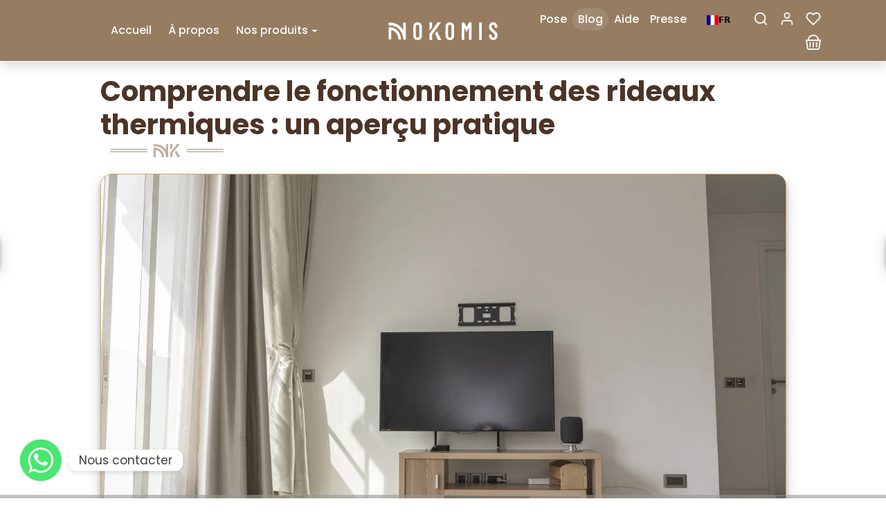

--- FILE ---
content_type: text/html; charset=utf-8
request_url: https://nokomis.eu/blogs/blog/comprendre-le-fonctionnement-des-rideaux-thermiques-un-apercu-pratique
body_size: 116919
content:
<!doctype html>
<html class="scroll-on-animations" data-inactive-tab-text="Poursuivre les achats 🛍️" lang="fr">

<!-- Google Tag Manager (chargé sur tout le site sauf le checkout Shopify) -->
<script>
(function(w,d,s,l,i){w[l]=w[l]||[];w[l].push({'gtm.start':
new Date().getTime(),event:'gtm.js'});var f=d.getElementsByTagName(s)[0],
j=d.createElement(s),dl=l!='dataLayer'?'&l='+l:'';j.async=true;j.src=
'https://www.googletagmanager.com/gtm.js?id='+i+dl;f.parentNode.insertBefore(j,f);
})(window,document,'script','dataLayer','GTM-KLQ5ZSK');
</script>
  <head>
	<script src="//nokomis.eu/cdn/shop/files/pandectes-rules.js?v=4807648465104864440"></script>
 
<meta charset="utf-8">
    <meta name="viewport" content="width=device-width,initial-scale=1">
    <meta name="theme-color" content="#d5ab4d">

    <link rel="canonical" href="https://nokomis.eu/blogs/blog/comprendre-le-fonctionnement-des-rideaux-thermiques-un-apercu-pratique">
    <link rel="preconnect" href="https://cdn.shopify.com" crossorigin="">
    <link rel="preconnect" href="https://fonts.shopifycdn.com" crossorigin=""><link rel="icon" type="image/png" sizes="16x16" href="//nokomis.eu/cdn/shop/files/Photo-de-Jpdudan.png?crop=center&height=16&v=1686236180&width=16">
        <link rel="icon" type="image/png" sizes="32x32" href="//nokomis.eu/cdn/shop/files/Photo-de-Jpdudan.png?crop=center&height=32&v=1686236180&width=32">
        <link rel="apple-touch-icon" sizes="180x180" href="//nokomis.eu/cdn/shop/files/Photo-de-Jpdudan.png?crop=center&height=180&v=1686236180&width=180"><title>
        comment fonctionne un rideau thermique : guide pratique d&#39;utilisation
 &ndash; NOKOMIS</title>

    
        <meta name="description" content="comment fonctionne un rideau thermique : il régule la température en bloquant les courants d&#39;air et en empêchant la chaleur de s’échapper par la fenêtre.">
    

    
  
<meta property="og:site_name" content="NOKOMIS">
<meta property="og:url" content="https://nokomis.eu/blogs/blog/comprendre-le-fonctionnement-des-rideaux-thermiques-un-apercu-pratique">
<meta property="og:title" content="comment fonctionne un rideau thermique : guide pratique d&#39;utilisation">
<meta property="og:type" content="article">
<meta property="og:description" content="comment fonctionne un rideau thermique : il régule la température en bloquant les courants d&#39;air et en empêchant la chaleur de s’échapper par la fenêtre."><meta property="og:image" content="http://nokomis.eu/cdn/shop/articles/comprendre-le-fonctionnement-des-rideaux-thermiques-un-apercu-pratique-861645.jpg?v=1716825450">
    <meta property="og:image:secure_url" content="https://nokomis.eu/cdn/shop/articles/comprendre-le-fonctionnement-des-rideaux-thermiques-un-apercu-pratique-861645.jpg?v=1716825450">
    <meta property="og:image:width" content="1280">
    <meta property="og:image:height" content="720"><meta name="twitter:card" content="summary_large_image">
<meta name="twitter:title" content="comment fonctionne un rideau thermique : guide pratique d&#39;utilisation">
<meta name="twitter:description" content="comment fonctionne un rideau thermique : il régule la température en bloquant les courants d&#39;air et en empêchant la chaleur de s’échapper par la fenêtre.">

    <script>window.performance && window.performance.mark && window.performance.mark('shopify.content_for_header.start');</script><meta name="google-site-verification" content="sUb3rkBXWz-VTKO3a_oSLxvSamQZAO-I3U_y7f45dxE">
<meta name="facebook-domain-verification" content="swa5sprxxgye43i7ocak7gurycj0b0">
<meta id="shopify-digital-wallet" name="shopify-digital-wallet" content="/66114650326/digital_wallets/dialog">
<meta name="shopify-checkout-api-token" content="538154adaa54d8e65d6f8db8d6bece8c">
<meta id="in-context-paypal-metadata" data-shop-id="66114650326" data-venmo-supported="false" data-environment="production" data-locale="fr_FR" data-paypal-v4="true" data-currency="EUR">
<link rel="alternate" type="application/atom+xml" title="Feed" href="/blogs/blog.atom">
<link rel="alternate" hreflang="x-default" href="https://nokomis.eu/blogs/blog/comprendre-le-fonctionnement-des-rideaux-thermiques-un-apercu-pratique">



<script async="async" src="/checkouts/internal/preloads.js?locale=fr-FR"></script>
<link rel="preconnect" href="https://shop.app" crossorigin="anonymous">
<script async="async" src="https://shop.app/checkouts/internal/preloads.js?locale=fr-FR&shop_id=66114650326" crossorigin="anonymous"></script>
<script id="apple-pay-shop-capabilities" type="application/json">{"shopId":66114650326,"countryCode":"FR","currencyCode":"EUR","merchantCapabilities":["supports3DS"],"merchantId":"gid:\/\/shopify\/Shop\/66114650326","merchantName":"NOKOMIS","requiredBillingContactFields":["postalAddress","email","phone"],"requiredShippingContactFields":["postalAddress","email","phone"],"shippingType":"shipping","supportedNetworks":["visa","masterCard","amex","maestro"],"total":{"type":"pending","label":"NOKOMIS","amount":"1.00"},"shopifyPaymentsEnabled":true,"supportsSubscriptions":true}</script>
<script id="shopify-features" type="application/json">{"accessToken":"538154adaa54d8e65d6f8db8d6bece8c","betas":["rich-media-storefront-analytics"],"domain":"nokomis.eu","predictiveSearch":true,"shopId":66114650326,"locale":"fr"}</script>
<script>var Shopify = Shopify || {};
Shopify.shop = "rideauphonique.myshopify.com";
Shopify.locale = "fr";
Shopify.currency = {"active":"EUR","rate":"1.0"};
Shopify.country = "FR";
Shopify.theme = {"name":"shopiweb-premium-1-7-0","id":162505261389,"schema_name":"Shopiweb Premium","schema_version":"1.7.0","theme_store_id":null,"role":"main"};
Shopify.theme.handle = "null";
Shopify.theme.style = {"id":null,"handle":null};
Shopify.cdnHost = "nokomis.eu/cdn";
Shopify.routes = Shopify.routes || {};
Shopify.routes.root = "/";</script>
<script type="module">!function(o){(o.Shopify=o.Shopify||{}).modules=!0}(window);</script>
<script>!function(o){function n(){var o=[];function n(){o.push(Array.prototype.slice.apply(arguments))}return n.q=o,n}var t=o.Shopify=o.Shopify||{};t.loadFeatures=n(),t.autoloadFeatures=n()}(window);</script>
<script>
  window.ShopifyPay = window.ShopifyPay || {};
  window.ShopifyPay.apiHost = "shop.app\/pay";
  window.ShopifyPay.redirectState = null;
</script>
<script id="shop-js-analytics" type="application/json">{"pageType":"article"}</script>
<script defer="defer" async="" type="module" src="//nokomis.eu/cdn/shopifycloud/shop-js/modules/v2/client.init-shop-cart-sync_Lpn8ZOi5.fr.esm.js"></script>
<script defer="defer" async="" type="module" src="//nokomis.eu/cdn/shopifycloud/shop-js/modules/v2/chunk.common_X4Hu3kma.esm.js"></script>
<script defer="defer" async="" type="module" src="//nokomis.eu/cdn/shopifycloud/shop-js/modules/v2/chunk.modal_BV0V5IrV.esm.js"></script>
<script type="module">
  await import("//nokomis.eu/cdn/shopifycloud/shop-js/modules/v2/client.init-shop-cart-sync_Lpn8ZOi5.fr.esm.js");
await import("//nokomis.eu/cdn/shopifycloud/shop-js/modules/v2/chunk.common_X4Hu3kma.esm.js");
await import("//nokomis.eu/cdn/shopifycloud/shop-js/modules/v2/chunk.modal_BV0V5IrV.esm.js");

  window.Shopify.SignInWithShop?.initShopCartSync?.({"fedCMEnabled":true,"windoidEnabled":true});

</script>
<script>
  window.Shopify = window.Shopify || {};
  if (!window.Shopify.featureAssets) window.Shopify.featureAssets = {};
  window.Shopify.featureAssets['shop-js'] = {"shop-cart-sync":["modules/v2/client.shop-cart-sync_hBo3gat_.fr.esm.js","modules/v2/chunk.common_X4Hu3kma.esm.js","modules/v2/chunk.modal_BV0V5IrV.esm.js"],"init-fed-cm":["modules/v2/client.init-fed-cm_BoVeauXL.fr.esm.js","modules/v2/chunk.common_X4Hu3kma.esm.js","modules/v2/chunk.modal_BV0V5IrV.esm.js"],"init-shop-email-lookup-coordinator":["modules/v2/client.init-shop-email-lookup-coordinator_CX4-Y-CZ.fr.esm.js","modules/v2/chunk.common_X4Hu3kma.esm.js","modules/v2/chunk.modal_BV0V5IrV.esm.js"],"init-windoid":["modules/v2/client.init-windoid_iuUmw7cp.fr.esm.js","modules/v2/chunk.common_X4Hu3kma.esm.js","modules/v2/chunk.modal_BV0V5IrV.esm.js"],"shop-button":["modules/v2/client.shop-button_DumFxEIo.fr.esm.js","modules/v2/chunk.common_X4Hu3kma.esm.js","modules/v2/chunk.modal_BV0V5IrV.esm.js"],"shop-cash-offers":["modules/v2/client.shop-cash-offers_BPdnZcGX.fr.esm.js","modules/v2/chunk.common_X4Hu3kma.esm.js","modules/v2/chunk.modal_BV0V5IrV.esm.js"],"shop-toast-manager":["modules/v2/client.shop-toast-manager_sjv6XvZD.fr.esm.js","modules/v2/chunk.common_X4Hu3kma.esm.js","modules/v2/chunk.modal_BV0V5IrV.esm.js"],"init-shop-cart-sync":["modules/v2/client.init-shop-cart-sync_Lpn8ZOi5.fr.esm.js","modules/v2/chunk.common_X4Hu3kma.esm.js","modules/v2/chunk.modal_BV0V5IrV.esm.js"],"init-customer-accounts-sign-up":["modules/v2/client.init-customer-accounts-sign-up_DQVKlaja.fr.esm.js","modules/v2/client.shop-login-button_DkHUpD44.fr.esm.js","modules/v2/chunk.common_X4Hu3kma.esm.js","modules/v2/chunk.modal_BV0V5IrV.esm.js"],"pay-button":["modules/v2/client.pay-button_DN6Ek-nh.fr.esm.js","modules/v2/chunk.common_X4Hu3kma.esm.js","modules/v2/chunk.modal_BV0V5IrV.esm.js"],"init-customer-accounts":["modules/v2/client.init-customer-accounts_BQOJrVdv.fr.esm.js","modules/v2/client.shop-login-button_DkHUpD44.fr.esm.js","modules/v2/chunk.common_X4Hu3kma.esm.js","modules/v2/chunk.modal_BV0V5IrV.esm.js"],"avatar":["modules/v2/client.avatar_BTnouDA3.fr.esm.js"],"init-shop-for-new-customer-accounts":["modules/v2/client.init-shop-for-new-customer-accounts_DW7xpOCZ.fr.esm.js","modules/v2/client.shop-login-button_DkHUpD44.fr.esm.js","modules/v2/chunk.common_X4Hu3kma.esm.js","modules/v2/chunk.modal_BV0V5IrV.esm.js"],"shop-follow-button":["modules/v2/client.shop-follow-button_CXr7UFuQ.fr.esm.js","modules/v2/chunk.common_X4Hu3kma.esm.js","modules/v2/chunk.modal_BV0V5IrV.esm.js"],"checkout-modal":["modules/v2/client.checkout-modal_CXg0VCPn.fr.esm.js","modules/v2/chunk.common_X4Hu3kma.esm.js","modules/v2/chunk.modal_BV0V5IrV.esm.js"],"shop-login-button":["modules/v2/client.shop-login-button_DkHUpD44.fr.esm.js","modules/v2/chunk.common_X4Hu3kma.esm.js","modules/v2/chunk.modal_BV0V5IrV.esm.js"],"lead-capture":["modules/v2/client.lead-capture_C9SxlK5K.fr.esm.js","modules/v2/chunk.common_X4Hu3kma.esm.js","modules/v2/chunk.modal_BV0V5IrV.esm.js"],"shop-login":["modules/v2/client.shop-login_DQBEMTrD.fr.esm.js","modules/v2/chunk.common_X4Hu3kma.esm.js","modules/v2/chunk.modal_BV0V5IrV.esm.js"],"payment-terms":["modules/v2/client.payment-terms_CokxZuo0.fr.esm.js","modules/v2/chunk.common_X4Hu3kma.esm.js","modules/v2/chunk.modal_BV0V5IrV.esm.js"]};
</script>
<script>(function() {
  var isLoaded = false;
  function asyncLoad() {
    if (isLoaded) return;
    isLoaded = true;
    var urls = ["https:\/\/cdn.nfcube.com\/instafeed-e200d467af40b36b4d63fa0cd7089dfb.js?shop=rideauphonique.myshopify.com","https:\/\/cdn.weglot.com\/weglot_script_tag.js?shop=rideauphonique.myshopify.com"];
    for (var i = 0; i < urls.length; i++) {
      var s = document.createElement('script');
      s.type = 'text/javascript';
      s.async = true;
      s.src = urls[i];
      var x = document.getElementsByTagName('script')[0];
      x.parentNode.insertBefore(s, x);
    }
  };
  if(window.attachEvent) {
    window.attachEvent('onload', asyncLoad);
  } else {
    window.addEventListener('load', asyncLoad, false);
  }
})();</script>
<script id="__st">var __st={"a":66114650326,"offset":3600,"reqid":"d59ac630-cc7c-4d4a-90b5-e477b43b897a-1769881593","pageurl":"nokomis.eu\/blogs\/blog\/comprendre-le-fonctionnement-des-rideaux-thermiques-un-apercu-pratique","s":"articles-607709364557","u":"2e47b06f9545","p":"article","rtyp":"article","rid":607709364557};</script>
<script>window.ShopifyPaypalV4VisibilityTracking = true;</script>
<script id="captcha-bootstrap">!function(){'use strict';const t='contact',e='account',n='new_comment',o=[[t,t],['blogs',n],['comments',n],[t,'customer']],c=[[e,'customer_login'],[e,'guest_login'],[e,'recover_customer_password'],[e,'create_customer']],r=t=>t.map((([t,e])=>`form[action*='/${t}']:not([data-nocaptcha='true']) input[name='form_type'][value='${e}']`)).join(','),a=t=>()=>t?[...document.querySelectorAll(t)].map((t=>t.form)):[];function s(){const t=[...o],e=r(t);return a(e)}const i='password',u='form_key',d=['recaptcha-v3-token','g-recaptcha-response','h-captcha-response',i],f=()=>{try{return window.sessionStorage}catch{return}},m='__shopify_v',_=t=>t.elements[u];function p(t,e,n=!1){try{const o=window.sessionStorage,c=JSON.parse(o.getItem(e)),{data:r}=function(t){const{data:e,action:n}=t;return t[m]||n?{data:e,action:n}:{data:t,action:n}}(c);for(const[e,n]of Object.entries(r))t.elements[e]&&(t.elements[e].value=n);n&&o.removeItem(e)}catch(o){console.error('form repopulation failed',{error:o})}}const l='form_type',E='cptcha';function T(t){t.dataset[E]=!0}const w=window,h=w.document,L='Shopify',v='ce_forms',y='captcha';let A=!1;((t,e)=>{const n=(g='f06e6c50-85a8-45c8-87d0-21a2b65856fe',I='https://cdn.shopify.com/shopifycloud/storefront-forms-hcaptcha/ce_storefront_forms_captcha_hcaptcha.v1.5.2.iife.js',D={infoText:'Protégé par hCaptcha',privacyText:'Confidentialité',termsText:'Conditions'},(t,e,n)=>{const o=w[L][v],c=o.bindForm;if(c)return c(t,g,e,D).then(n);var r;o.q.push([[t,g,e,D],n]),r=I,A||(h.body.append(Object.assign(h.createElement('script'),{id:'captcha-provider',async:!0,src:r})),A=!0)});var g,I,D;w[L]=w[L]||{},w[L][v]=w[L][v]||{},w[L][v].q=[],w[L][y]=w[L][y]||{},w[L][y].protect=function(t,e){n(t,void 0,e),T(t)},Object.freeze(w[L][y]),function(t,e,n,w,h,L){const[v,y,A,g]=function(t,e,n){const i=e?o:[],u=t?c:[],d=[...i,...u],f=r(d),m=r(i),_=r(d.filter((([t,e])=>n.includes(e))));return[a(f),a(m),a(_),s()]}(w,h,L),I=t=>{const e=t.target;return e instanceof HTMLFormElement?e:e&&e.form},D=t=>v().includes(t);t.addEventListener('submit',(t=>{const e=I(t);if(!e)return;const n=D(e)&&!e.dataset.hcaptchaBound&&!e.dataset.recaptchaBound,o=_(e),c=g().includes(e)&&(!o||!o.value);(n||c)&&t.preventDefault(),c&&!n&&(function(t){try{if(!f())return;!function(t){const e=f();if(!e)return;const n=_(t);if(!n)return;const o=n.value;o&&e.removeItem(o)}(t);const e=Array.from(Array(32),(()=>Math.random().toString(36)[2])).join('');!function(t,e){_(t)||t.append(Object.assign(document.createElement('input'),{type:'hidden',name:u})),t.elements[u].value=e}(t,e),function(t,e){const n=f();if(!n)return;const o=[...t.querySelectorAll(`input[type='${i}']`)].map((({name:t})=>t)),c=[...d,...o],r={};for(const[a,s]of new FormData(t).entries())c.includes(a)||(r[a]=s);n.setItem(e,JSON.stringify({[m]:1,action:t.action,data:r}))}(t,e)}catch(e){console.error('failed to persist form',e)}}(e),e.submit())}));const S=(t,e)=>{t&&!t.dataset[E]&&(n(t,e.some((e=>e===t))),T(t))};for(const o of['focusin','change'])t.addEventListener(o,(t=>{const e=I(t);D(e)&&S(e,y())}));const B=e.get('form_key'),M=e.get(l),P=B&&M;t.addEventListener('DOMContentLoaded',(()=>{const t=y();if(P)for(const e of t)e.elements[l].value===M&&p(e,B);[...new Set([...A(),...v().filter((t=>'true'===t.dataset.shopifyCaptcha))])].forEach((e=>S(e,t)))}))}(h,new URLSearchParams(w.location.search),n,t,e,['guest_login'])})(!0,!0)}();</script>
<script integrity="sha256-4kQ18oKyAcykRKYeNunJcIwy7WH5gtpwJnB7kiuLZ1E=" data-source-attribution="shopify.loadfeatures" defer="defer" src="//nokomis.eu/cdn/shopifycloud/storefront/assets/storefront/load_feature-a0a9edcb.js" crossorigin="anonymous"></script>
<script crossorigin="anonymous" defer="defer" src="//nokomis.eu/cdn/shopifycloud/storefront/assets/shopify_pay/storefront-65b4c6d7.js?v=20250812"></script>
<script data-source-attribution="shopify.dynamic_checkout.dynamic.init">var Shopify=Shopify||{};Shopify.PaymentButton=Shopify.PaymentButton||{isStorefrontPortableWallets:!0,init:function(){window.Shopify.PaymentButton.init=function(){};var t=document.createElement("script");t.src="https://nokomis.eu/cdn/shopifycloud/portable-wallets/latest/portable-wallets.fr.js",t.type="module",document.head.appendChild(t)}};
</script>
<script data-source-attribution="shopify.dynamic_checkout.buyer_consent">
  function portableWalletsHideBuyerConsent(e){var t=document.getElementById("shopify-buyer-consent"),n=document.getElementById("shopify-subscription-policy-button");t&&n&&(t.classList.add("hidden"),t.setAttribute("aria-hidden","true"),n.removeEventListener("click",e))}function portableWalletsShowBuyerConsent(e){var t=document.getElementById("shopify-buyer-consent"),n=document.getElementById("shopify-subscription-policy-button");t&&n&&(t.classList.remove("hidden"),t.removeAttribute("aria-hidden"),n.addEventListener("click",e))}window.Shopify?.PaymentButton&&(window.Shopify.PaymentButton.hideBuyerConsent=portableWalletsHideBuyerConsent,window.Shopify.PaymentButton.showBuyerConsent=portableWalletsShowBuyerConsent);
</script>
<script data-source-attribution="shopify.dynamic_checkout.cart.bootstrap">document.addEventListener("DOMContentLoaded",(function(){function t(){return document.querySelector("shopify-accelerated-checkout-cart, shopify-accelerated-checkout")}if(t())Shopify.PaymentButton.init();else{new MutationObserver((function(e,n){t()&&(Shopify.PaymentButton.init(),n.disconnect())})).observe(document.body,{childList:!0,subtree:!0})}}));
</script>
<link id="shopify-accelerated-checkout-styles" rel="stylesheet" media="screen" href="https://nokomis.eu/cdn/shopifycloud/portable-wallets/latest/accelerated-checkout-backwards-compat.css" crossorigin="anonymous">
<style id="shopify-accelerated-checkout-cart">
        #shopify-buyer-consent {
  margin-top: 1em;
  display: inline-block;
  width: 100%;
}

#shopify-buyer-consent.hidden {
  display: none;
}

#shopify-subscription-policy-button {
  background: none;
  border: none;
  padding: 0;
  text-decoration: underline;
  font-size: inherit;
  cursor: pointer;
}

#shopify-subscription-policy-button::before {
  box-shadow: none;
}

      </style>

<script>window.performance && window.performance.mark && window.performance.mark('shopify.content_for_header.end');</script>

    <style data-shopify="">
    /* Code personnalisé ~ CSS */
      .checkperso li {
    display: block;
    background-image: url("data:image/svg+xml,%3Csvg version='1.1' id='checkedthezer' xmlns='http://www.w3.org/2000/svg' xmlns:xlink='http://www.w3.org/1999/xlink' x='0px' y='0px' viewBox='0 0 500 500' style='enable-background:new 0 0 500 500;' xml:space='preserve'%3E%3Cstyle type='text/css'%3E .stcheckedthezer0%7Bfill:%231C1C1C;%7D .stcheckedthezer1%7Bfill:%23D5AB4D;%7D%0A%3C/style%3E%3Cg%3E%3Cpath class='stcheckedthezer0' d='M416.8,201.2c4.1,15.6,6.3,31.9,6.3,48.8c0,105.1-85.5,190.6-190.6,190.6C127.5,440.6,42,355.1,42,250 S127.5,59.4,232.6,59.4c52.2,0,99.6,21.1,134,55.3l28.2-26.9c-41.6-41.6-99-67.3-162.2-67.3C106,20.5,3,123.4,3,250 s103,229.5,229.5,229.5C359.1,479.5,462,376.6,462,250c0-29-5.4-56.6-15.2-82.2L416.8,201.2z'/%3E%3Cpolygon class='stcheckedthezer1' points='154.5,168.6 91.7,236.9 238.7,372.4 497,85 462,48.5 242.7,258 '/%3E%3C/g%3E%3C/svg%3E%0A");
    background-repeat: no-repeat;
    vertical-align: middle;
    height: 1.3rem;
    padding-left: 30px;
}
    </style>

    <style>
        :root {
            
                --bs-border-color: var(--bs-light-darken-10);
            
        }
    </style>

    <link href="//nokomis.eu/cdn/shop/t/7/assets/vendor-bootstrap.min.css?v=165122907557320357581719405592" rel="stylesheet">
    <link href="//nokomis.eu/cdn/shop/t/7/assets/vendor-splide.min.css?v=44329677166622589231719405592" rel="stylesheet" media="print" onload="this.media='all'">
    <link href="//nokomis.eu/cdn/shop/t/7/assets/vendor-animate.min.css?v=117445339244174673761719405592" rel="stylesheet" media="print" onload="this.media='all'">
    <link href="//nokomis.eu/cdn/shop/t/7/assets/variables.css?v=168830435639079935021763043754" rel="stylesheet">
    <link href="//nokomis.eu/cdn/shop/t/7/assets/base.css?v=10088568024728584221723638339" rel="stylesheet">
    <link href="//nokomis.eu/cdn/shop/t/7/assets/general.css?v=68309919226025921921719405592" rel="stylesheet">
    <link href="//nokomis.eu/cdn/shop/t/7/assets/sections.css?v=183860947163198735971725025878" rel="stylesheet">
    <link href="//nokomis.eu/cdn/shop/t/7/assets/collection.css?v=169164285658042276991719405592" rel="stylesheet">
    <link href="//nokomis.eu/cdn/shop/t/7/assets/product.css?v=182266006235316328601720174569" rel="stylesheet">
    <link href="//nokomis.eu/cdn/shop/t/7/assets/cart.css?v=158395885140540838641719405592" rel="stylesheet">
    <link href="//nokomis.eu/cdn/shop/t/7/assets/custom.css?v=120171996827632582411739549407" rel="stylesheet">

    <script>
        Shopify.money_format = "{{amount_with_comma_separator}} EUR"
        window.theme = {
            product: {
                addToCart: 'Ajouter au panier',
                addedToCart: '✓ Ajouté au panier',
                soldOut: 'Épuisé',
                unavailable: 'Indisponible',
                priceRegular: 'Prix habituel',
                priceFrom: 'À partir de',
                priceSale: 'Prix de vente',
                save: 'Économisez',
            }
        }
    </script>

    

    

    <script src="//nokomis.eu/cdn/shopifycloud/storefront/assets/themes_support/shopify_common-5f594365.js" defer=""></script>
    <script src="//nokomis.eu/cdn/shop/t/7/assets/vendor-bootstrap.bundle.min.js?v=18058466983537391601719405592" defer=""></script>
    <script src="//nokomis.eu/cdn/shop/t/7/assets/vendor-splide.min.js?v=73338738898036601811719405592" defer=""></script>
    <script src="//nokomis.eu/cdn/shop/t/7/assets/base.js?v=175948153947953783251719405592" defer=""></script>
    <script src="//nokomis.eu/cdn/shop/t/7/assets/general.js?v=53686260013273529501719405592" defer=""></script>
    <script src="//nokomis.eu/cdn/shop/t/7/assets/search.js?v=51864669031187171991719405592" defer=""></script>
    <script src="//nokomis.eu/cdn/shop/t/7/assets/sections.js?v=67942417048977956441725025878" defer=""></script>
    <script src="//nokomis.eu/cdn/shop/t/7/assets/collection.js?v=28403890099244665381719405592" defer=""></script>
    <script src="//nokomis.eu/cdn/shop/t/7/assets/product.js?v=152732367770977011801723467565" defer=""></script>
    <script src="//nokomis.eu/cdn/shop/t/7/assets/cart.js?v=162124082162215252741720174568" defer=""></script>
    <script src="//nokomis.eu/cdn/shop/t/7/assets/custom.js?v=76431179099016230751739549742" defer=""></script>

    
        <script src="//nokomis.eu/cdn/shop/t/7/assets/wishlist.js?v=142254086043909807111719405592" defer=""></script>
    

    <!-- Code personnalisé ~ Javascript -->
    
  
    <!-- Code personnalisé ~ Head -->
    
  
    
<!-- BEGIN app block: shopify://apps/pandectes-gdpr/blocks/banner/58c0baa2-6cc1-480c-9ea6-38d6d559556a -->
  
    
      <!-- TCF is active, scripts are loaded above -->
      
        <script>
          if (!window.PandectesRulesSettings) {
            window.PandectesRulesSettings = {"store":{"id":66114650326,"adminMode":false,"headless":false,"storefrontRootDomain":"","checkoutRootDomain":"","storefrontAccessToken":""},"banner":{"revokableTrigger":false,"cookiesBlockedByDefault":"7","hybridStrict":false,"isActive":true},"geolocation":{"brOnly":false,"caOnly":false,"euOnly":false,"jpOnly":false,"thOnly":false,"canadaOnly":false,"canadaLaw25":false,"canadaPipeda":false,"globalVisibility":true},"blocker":{"isActive":false,"googleConsentMode":{"isActive":true,"id":"GTM-KLQ5ZSK","analyticsId":"G-266009263","adwordsId":"AW-763736161","adStorageCategory":4,"analyticsStorageCategory":2,"functionalityStorageCategory":1,"personalizationStorageCategory":1,"securityStorageCategory":0,"customEvent":true,"redactData":true,"urlPassthrough":false,"dataLayerProperty":"dataLayer","waitForUpdate":0,"useNativeChannel":true},"facebookPixel":{"isActive":true,"id":"1351372425594042","ldu":false},"microsoft":{},"clarity":{},"rakuten":{"isActive":false,"cmp":false,"ccpa":false},"gpcIsActive":false,"klaviyoIsActive":false,"defaultBlocked":7,"patterns":{"whiteList":[],"blackList":{"1":[],"2":[],"4":[],"8":[]},"iframesWhiteList":[],"iframesBlackList":{"1":[],"2":[],"4":[],"8":[]},"beaconsWhiteList":[],"beaconsBlackList":{"1":[],"2":[],"4":[],"8":[]}}}};
            const rulesScript = document.createElement('script');
            window.PandectesRulesSettings.auto = true;
            rulesScript.src = "https://cdn.shopify.com/extensions/019c0a11-cd50-7ee3-9d65-98ad30ff9c55/gdpr-248/assets/pandectes-rules.js";
            const firstChild = document.head.firstChild;
            document.head.insertBefore(rulesScript, firstChild);
          }
        </script>
      
      <script>
        
          window.PandectesSettings = {"store":{"id":66114650326,"plan":"plus","theme":"shopiweb-premium-1-7-0","primaryLocale":"fr","adminMode":false,"headless":false,"storefrontRootDomain":"","checkoutRootDomain":"","storefrontAccessToken":""},"tsPublished":1765276930,"declaration":{"showPurpose":false,"showProvider":false,"declIntroText":"Nous utilisons des cookies pour optimiser les fonctionnalités du site Web, analyser les performances et vous offrir une expérience personnalisée. Certains cookies sont indispensables au bon fonctionnement et au bon fonctionnement du site Web. Ces cookies ne peuvent pas être désactivés. Dans cette fenêtre, vous pouvez gérer vos préférences en matière de cookies.","showDateGenerated":true},"language":{"unpublished":[],"languageMode":"Single","fallbackLanguage":"fr","languageDetection":"browser","languagesSupported":[]},"texts":{"managed":{"headerText":{"fr":"Nous respectons votre vie privée"},"consentText":{"fr":"Ce site utilise des cookies pour vous garantir la meilleure expérience."},"linkText":{"fr":"Apprendre encore plus"},"imprintText":{"fr":"Imprimer"},"googleLinkText":{"fr":"Conditions de confidentialité de Google"},"allowButtonText":{"fr":"Oui"},"denyButtonText":{"fr":"Non"},"dismissButtonText":{"fr":"D'accord"},"leaveSiteButtonText":{"fr":"Quitter ce site"},"preferencesButtonText":{"fr":"Préférences"},"cookiePolicyText":{"fr":"Politique de cookies"},"preferencesPopupTitleText":{"fr":"Gérer les préférences de consentement"},"preferencesPopupIntroText":{"fr":"Nous utilisons des cookies pour optimiser les fonctionnalités du site Web, analyser les performances et vous offrir une expérience personnalisée. Certains cookies sont indispensables au bon fonctionnement et au bon fonctionnement du site. Ces cookies ne peuvent pas être désactivés. Dans cette fenêtre, vous pouvez gérer votre préférence de cookies."},"preferencesPopupSaveButtonText":{"fr":"Enregistrer les préférences"},"preferencesPopupCloseButtonText":{"fr":"proche"},"preferencesPopupAcceptAllButtonText":{"fr":"Accepter tout"},"preferencesPopupRejectAllButtonText":{"fr":"Tout rejeter"},"cookiesDetailsText":{"fr":"Détails des cookies"},"preferencesPopupAlwaysAllowedText":{"fr":"Toujours activé"},"accessSectionParagraphText":{"fr":"Vous avez le droit de pouvoir accéder à vos données à tout moment."},"accessSectionTitleText":{"fr":"Portabilité des données"},"accessSectionAccountInfoActionText":{"fr":"Données personnelles"},"accessSectionDownloadReportActionText":{"fr":"Tout télécharger"},"accessSectionGDPRRequestsActionText":{"fr":"Demandes des personnes concernées"},"accessSectionOrdersRecordsActionText":{"fr":"Ordres"},"rectificationSectionParagraphText":{"fr":"Vous avez le droit de demander la mise à jour de vos données chaque fois que vous le jugez approprié."},"rectificationSectionTitleText":{"fr":"Rectification des données"},"rectificationCommentPlaceholder":{"fr":"Décrivez ce que vous souhaitez mettre à jour"},"rectificationCommentValidationError":{"fr":"Un commentaire est requis"},"rectificationSectionEditAccountActionText":{"fr":"Demander une mise à jour"},"erasureSectionTitleText":{"fr":"Droit à l'oubli"},"erasureSectionParagraphText":{"fr":"Vous avez le droit de demander que toutes vos données soient effacées. Après cela, vous ne pourrez plus accéder à votre compte."},"erasureSectionRequestDeletionActionText":{"fr":"Demander la suppression des données personnelles"},"consentDate":{"fr":"Date de consentement"},"consentId":{"fr":"ID de consentement"},"consentSectionChangeConsentActionText":{"fr":"Modifier la préférence de consentement"},"consentSectionConsentedText":{"fr":"Vous avez consenti à la politique de cookies de ce site Web sur"},"consentSectionNoConsentText":{"fr":"Vous n'avez pas consenti à la politique de cookies de ce site Web."},"consentSectionTitleText":{"fr":"Votre consentement aux cookies"},"consentStatus":{"fr":"Préférence de consentement"},"confirmationFailureMessage":{"fr":"Votre demande n'a pas été vérifiée. Veuillez réessayer et si le problème persiste, contactez le propriétaire du magasin pour obtenir de l'aide"},"confirmationFailureTitle":{"fr":"Un problème est survenu"},"confirmationSuccessMessage":{"fr":"Nous reviendrons rapidement vers vous quant à votre demande."},"confirmationSuccessTitle":{"fr":"Votre demande est vérifiée"},"guestsSupportEmailFailureMessage":{"fr":"Votre demande n'a pas été soumise. Veuillez réessayer et si le problème persiste, contactez le propriétaire du magasin pour obtenir de l'aide."},"guestsSupportEmailFailureTitle":{"fr":"Un problème est survenu"},"guestsSupportEmailPlaceholder":{"fr":"Adresse e-mail"},"guestsSupportEmailSuccessMessage":{"fr":"Si vous êtes inscrit en tant que client de ce magasin, vous recevrez bientôt un e-mail avec des instructions sur la marche à suivre."},"guestsSupportEmailSuccessTitle":{"fr":"Merci pour votre requête"},"guestsSupportEmailValidationError":{"fr":"L'email n'est pas valide"},"guestsSupportInfoText":{"fr":"Veuillez vous connecter avec votre compte client pour continuer."},"submitButton":{"fr":"Soumettre"},"submittingButton":{"fr":"Soumission..."},"cancelButton":{"fr":"Annuler"},"declIntroText":{"fr":"Nous utilisons des cookies pour optimiser les fonctionnalités du site Web, analyser les performances et vous offrir une expérience personnalisée. Certains cookies sont indispensables au bon fonctionnement et au bon fonctionnement du site Web. Ces cookies ne peuvent pas être désactivés. Dans cette fenêtre, vous pouvez gérer vos préférences en matière de cookies."},"declName":{"fr":"Nom"},"declPurpose":{"fr":"But"},"declType":{"fr":"Type"},"declRetention":{"fr":"Rétention"},"declProvider":{"fr":"Fournisseur"},"declFirstParty":{"fr":"Première partie"},"declThirdParty":{"fr":"Tierce partie"},"declSeconds":{"fr":"secondes"},"declMinutes":{"fr":"minutes"},"declHours":{"fr":"heures"},"declDays":{"fr":"jours"},"declWeeks":{"fr":"semaine(s)"},"declMonths":{"fr":"mois"},"declYears":{"fr":"années"},"declSession":{"fr":"Session"},"declDomain":{"fr":"Domaine"},"declPath":{"fr":"Chemin"}},"categories":{"strictlyNecessaryCookiesTitleText":{"fr":"Cookies strictement nécessaires"},"strictlyNecessaryCookiesDescriptionText":{"fr":"Ces cookies sont essentiels pour vous permettre de vous déplacer sur le site Web et d'utiliser ses fonctionnalités, telles que l'accès aux zones sécurisées du site Web. Le site Web ne peut pas fonctionner correctement sans ces cookies."},"functionalityCookiesTitleText":{"fr":"Cookies fonctionnels"},"functionalityCookiesDescriptionText":{"fr":"Ces cookies permettent au site de fournir des fonctionnalités et une personnalisation améliorées. Ils peuvent être définis par nous ou par des fournisseurs tiers dont nous avons ajouté les services à nos pages. Si vous n'autorisez pas ces cookies, certains ou tous ces services peuvent ne pas fonctionner correctement."},"performanceCookiesTitleText":{"fr":"Cookies de performances"},"performanceCookiesDescriptionText":{"fr":"Ces cookies nous permettent de surveiller et d'améliorer les performances de notre site Web. Par exemple, ils nous permettent de compter les visites, d'identifier les sources de trafic et de voir quelles parties du site sont les plus populaires."},"targetingCookiesTitleText":{"fr":"Ciblage des cookies"},"targetingCookiesDescriptionText":{"fr":"Ces cookies peuvent être installés via notre site par nos partenaires publicitaires. Ils peuvent être utilisés par ces sociétés pour établir un profil de vos intérêts et vous montrer des publicités pertinentes sur d'autres sites. Ils ne stockent pas directement d'informations personnelles, mais sont basés sur l'identification unique de votre navigateur et de votre appareil Internet. Si vous n'autorisez pas ces cookies, vous bénéficierez d'une publicité moins ciblée."},"unclassifiedCookiesTitleText":{"fr":"Cookies non classés"},"unclassifiedCookiesDescriptionText":{"fr":"Les cookies non classés sont des cookies que nous sommes en train de classer avec les fournisseurs de cookies individuels."}},"auto":{}},"library":{"previewMode":false,"fadeInTimeout":0,"defaultBlocked":7,"showLink":true,"showImprintLink":false,"showGoogleLink":false,"enabled":true,"cookie":{"expiryDays":365,"secure":true,"domain":""},"dismissOnScroll":false,"dismissOnWindowClick":false,"dismissOnTimeout":false,"palette":{"popup":{"background":"#FFFFFF","backgroundForCalculations":{"a":1,"b":255,"g":255,"r":255},"text":"#000000"},"button":{"background":"transparent","backgroundForCalculations":{"a":1,"b":255,"g":255,"r":255},"text":"#000000","textForCalculation":{"a":1,"b":0,"g":0,"r":0},"border":"#000000"}},"content":{"href":"https://rideauphonique.myshopify.com/policies/privacy-policy","imprintHref":"/","close":"&#10005;","target":"","logo":"<img class=\"cc-banner-logo\" style=\"max-height: 40px;\" src=\"https://rideauphonique.myshopify.com/cdn/shop/files/pandectes-banner-logo.png\" alt=\"Cookie banner\" />"},"window":"<div role=\"dialog\" aria-label=\"{{header}}\" aria-describedby=\"cookieconsent:desc\" id=\"pandectes-banner\" class=\"cc-window-wrapper cc-bottom-wrapper\"><div class=\"pd-cookie-banner-window cc-window {{classes}}\">{{children}}</div></div>","compliance":{"opt-both":"<div class=\"cc-compliance cc-highlight\">{{deny}}{{allow}}</div>"},"type":"opt-both","layouts":{"basic":"{{logo}}{{messagelink}}{{compliance}}{{close}}"},"position":"bottom","theme":"wired","revokable":false,"animateRevokable":false,"revokableReset":false,"revokableLogoUrl":"https://rideauphonique.myshopify.com/cdn/shop/files/pandectes-reopen-logo.png","revokablePlacement":"bottom-left","revokableMarginHorizontal":15,"revokableMarginVertical":15,"static":false,"autoAttach":true,"hasTransition":true,"blacklistPage":[""],"elements":{"close":"<button aria-label=\"proche\" type=\"button\" class=\"cc-close\">{{close}}</button>","dismiss":"<button type=\"button\" class=\"cc-btn cc-btn-decision cc-dismiss\">{{dismiss}}</button>","allow":"<button type=\"button\" class=\"cc-btn cc-btn-decision cc-allow\">{{allow}}</button>","deny":"<button type=\"button\" class=\"cc-btn cc-btn-decision cc-deny\">{{deny}}</button>","preferences":"<button type=\"button\" class=\"cc-btn cc-settings\" aria-controls=\"pd-cp-preferences\" onclick=\"Pandectes.fn.openPreferences()\">{{preferences}}</button>"}},"geolocation":{"brOnly":false,"caOnly":false,"euOnly":false,"jpOnly":false,"thOnly":false,"canadaOnly":false,"canadaLaw25":false,"canadaPipeda":false,"globalVisibility":true},"dsr":{"guestsSupport":false,"accessSectionDownloadReportAuto":false},"banner":{"resetTs":1691512775,"extraCss":"        .cc-banner-logo {max-width: 24em!important;}    @media(min-width: 768px) {.cc-window.cc-floating{max-width: 24em!important;width: 24em!important;}}    .cc-message, .pd-cookie-banner-window .cc-header, .cc-logo {text-align: left}    .cc-window-wrapper{z-index: 2147483647;}    .cc-window{z-index: 2147483647;font-family: inherit;}    .pd-cookie-banner-window .cc-header{font-family: inherit;}    .pd-cp-ui{font-family: inherit; background-color: #FFFFFF;color:#000000;}    button.pd-cp-btn, a.pd-cp-btn{}    input + .pd-cp-preferences-slider{background-color: rgba(0, 0, 0, 0.3)}    .pd-cp-scrolling-section::-webkit-scrollbar{background-color: rgba(0, 0, 0, 0.3)}    input:checked + .pd-cp-preferences-slider{background-color: rgba(0, 0, 0, 1)}    .pd-cp-scrolling-section::-webkit-scrollbar-thumb {background-color: rgba(0, 0, 0, 1)}    .pd-cp-ui-close{color:#000000;}    .pd-cp-preferences-slider:before{background-color: #FFFFFF}    .pd-cp-title:before {border-color: #000000!important}    .pd-cp-preferences-slider{background-color:#000000}    .pd-cp-toggle{color:#000000!important}    @media(max-width:699px) {.pd-cp-ui-close-top svg {fill: #000000}}    .pd-cp-toggle:hover,.pd-cp-toggle:visited,.pd-cp-toggle:active{color:#000000!important}    .pd-cookie-banner-window {box-shadow: 0 0 18px rgb(0 0 0 / 20%);}  ","customJavascript":{},"showPoweredBy":false,"logoHeight":40,"revokableTrigger":false,"hybridStrict":false,"cookiesBlockedByDefault":"7","isActive":true,"implicitSavePreferences":false,"cookieIcon":false,"blockBots":false,"showCookiesDetails":false,"hasTransition":true,"blockingPage":false,"showOnlyLandingPage":false,"leaveSiteUrl":"https://www.google.com","linkRespectStoreLang":false},"cookies":{"0":[{"name":"secure_customer_sig","type":"http","domain":"nokomis.eu","path":"/","provider":"Shopify","firstParty":true,"retention":"1 year(s)","session":false,"expires":1,"unit":"declYears","purpose":{"fr":"Used in connection with customer login."}},{"name":"_cmp_a","type":"http","domain":".nokomis.eu","path":"/","provider":"Shopify","firstParty":true,"retention":"24 hour(s)","session":false,"expires":24,"unit":"declHours","purpose":{"fr":"Used for managing customer privacy settings."}},{"name":"cart_currency","type":"http","domain":"nokomis.eu","path":"/","provider":"Shopify","firstParty":true,"retention":"14 day(s)","session":false,"expires":14,"unit":"declDays","purpose":{"fr":"Used in connection with shopping cart."}},{"name":"_tracking_consent","type":"http","domain":".nokomis.eu","path":"/","provider":"Shopify","firstParty":true,"retention":"1 year(s)","session":false,"expires":1,"unit":"declYears","purpose":{"fr":"Tracking preferences."}},{"name":"localization","type":"http","domain":"nokomis.eu","path":"/","provider":"Shopify","firstParty":true,"retention":"1 year(s)","session":false,"expires":1,"unit":"declYears","purpose":{"fr":"Shopify store localization"}},{"name":"_shopify_tm","type":"http","domain":".nokomis.eu","path":"/","provider":"Shopify","firstParty":true,"retention":"28 minute(s)","session":false,"expires":28,"unit":"declMinutes","purpose":{"fr":"Used for managing customer privacy settings."}},{"name":"keep_alive","type":"http","domain":"nokomis.eu","path":"/","provider":"Shopify","firstParty":true,"retention":"30 minute(s)","session":false,"expires":30,"unit":"declMinutes","purpose":{"fr":"Used in connection with buyer localization."}},{"name":"_secure_session_id","type":"http","domain":"nokomis.eu","path":"/","provider":"Shopify","firstParty":true,"retention":"24 hour(s)","session":false,"expires":24,"unit":"declHours","purpose":{"fr":"Used in connection with navigation through a storefront."}},{"name":"_shopify_m","type":"http","domain":".nokomis.eu","path":"/","provider":"Shopify","firstParty":true,"retention":"1 year(s)","session":false,"expires":1,"unit":"declYears","purpose":{"fr":"Used for managing customer privacy settings."}},{"name":"_shopify_tw","type":"http","domain":".nokomis.eu","path":"/","provider":"Shopify","firstParty":true,"retention":"14 day(s)","session":false,"expires":14,"unit":"declDays","purpose":{"fr":"Used for managing customer privacy settings."}}],"1":[],"2":[{"name":"_y","type":"http","domain":".nokomis.eu","path":"/","provider":"Shopify","firstParty":true,"retention":"1 year(s)","session":false,"expires":1,"unit":"declYears","purpose":{"fr":"Shopify analytics."}},{"name":"_s","type":"http","domain":".nokomis.eu","path":"/","provider":"Shopify","firstParty":true,"retention":"30 minute(s)","session":false,"expires":30,"unit":"declMinutes","purpose":{"fr":"Shopify analytics."}},{"name":"_shopify_y","type":"http","domain":".nokomis.eu","path":"/","provider":"Shopify","firstParty":true,"retention":"1 year(s)","session":false,"expires":1,"unit":"declYears","purpose":{"fr":"Shopify analytics."}},{"name":"_shopify_s","type":"http","domain":".nokomis.eu","path":"/","provider":"Shopify","firstParty":true,"retention":"30 minute(s)","session":false,"expires":30,"unit":"declMinutes","purpose":{"fr":"Shopify analytics."}},{"name":"_orig_referrer","type":"http","domain":".nokomis.eu","path":"/","provider":"Shopify","firstParty":true,"retention":"14 day(s)","session":false,"expires":14,"unit":"declDays","purpose":{"fr":"Tracks landing pages."}},{"name":"_landing_page","type":"http","domain":".nokomis.eu","path":"/","provider":"Shopify","firstParty":true,"retention":"14 day(s)","session":false,"expires":14,"unit":"declDays","purpose":{"fr":"Tracks landing pages."}},{"name":"_shopify_sa_t","type":"http","domain":".nokomis.eu","path":"/","provider":"Shopify","firstParty":true,"retention":"30 minute(s)","session":false,"expires":30,"unit":"declMinutes","purpose":{"fr":"Shopify analytics relating to marketing & referrals."}},{"name":"_shopify_sa_p","type":"http","domain":".nokomis.eu","path":"/","provider":"Shopify","firstParty":true,"retention":"30 minute(s)","session":false,"expires":30,"unit":"declMinutes","purpose":{"fr":"Shopify analytics relating to marketing & referrals."}},{"name":"_ga","type":"http","domain":".nokomis.eu","path":"/","provider":"Google","firstParty":true,"retention":"1 year(s)","session":false,"expires":1,"unit":"declYears","purpose":{"fr":"Cookie is set by Google Analytics with unknown functionality"}},{"name":"_ga_8Y5P0K24J4","type":"http","domain":".nokomis.eu","path":"/","provider":"Google","firstParty":true,"retention":"1 year(s)","session":false,"expires":1,"unit":"declYears","purpose":{"fr":"Cookie is set by Google Analytics with unknown functionality"}},{"name":"_ga_V677J3XBW7","type":"http","domain":".nokomis.eu","path":"/","provider":"Google","firstParty":true,"retention":"1 year(s)","session":false,"expires":1,"unit":"declYears","purpose":{"fr":"Cookie is set by Google Analytics with unknown functionality"}}],"4":[{"name":"_gcl_au","type":"http","domain":".nokomis.eu","path":"/","provider":"Google","firstParty":true,"retention":"90 day(s)","session":false,"expires":90,"unit":"declDays","purpose":{"fr":"Cookie is placed by Google Tag Manager to track conversions."}},{"name":"IDE","type":"http","domain":".doubleclick.net","path":"/","provider":"Google","firstParty":true,"retention":"1 year(s)","session":false,"expires":1,"unit":"declYears","purpose":{"fr":"To measure the visitors’ actions after they click through from an advert. Expires after 1 year."}},{"name":"_fbp","type":"http","domain":".nokomis.eu","path":"/","provider":"Facebook","firstParty":true,"retention":"90 day(s)","session":false,"expires":90,"unit":"declDays","purpose":{"fr":"Cookie is placed by Facebook to track visits across websites."}}],"8":[]},"blocker":{"isActive":false,"googleConsentMode":{"id":"GTM-KLQ5ZSK","analyticsId":"G-266009263","adwordsId":"AW-763736161","isActive":true,"adStorageCategory":4,"analyticsStorageCategory":2,"personalizationStorageCategory":1,"functionalityStorageCategory":1,"customEvent":true,"securityStorageCategory":0,"redactData":true,"urlPassthrough":false,"dataLayerProperty":"dataLayer","waitForUpdate":0,"useNativeChannel":true},"facebookPixel":{"id":"1351372425594042","isActive":true,"ldu":false},"microsoft":{},"rakuten":{"isActive":false,"cmp":false,"ccpa":false},"klaviyoIsActive":false,"gpcIsActive":false,"clarity":{},"defaultBlocked":7,"patterns":{"whiteList":[],"blackList":{"1":[],"2":[],"4":[],"8":[]},"iframesWhiteList":[],"iframesBlackList":{"1":[],"2":[],"4":[],"8":[]},"beaconsWhiteList":[],"beaconsBlackList":{"1":[],"2":[],"4":[],"8":[]}}}};
        
        window.addEventListener('DOMContentLoaded', function(){
          const script = document.createElement('script');
          
            script.src = "https://cdn.shopify.com/extensions/019c0a11-cd50-7ee3-9d65-98ad30ff9c55/gdpr-248/assets/pandectes-core.js";
          
          script.defer = true;
          document.body.appendChild(script);
        })
      </script>
    
  


<!-- END app block --><!-- BEGIN app block: shopify://apps/klaviyo-email-marketing-sms/blocks/klaviyo-onsite-embed/2632fe16-c075-4321-a88b-50b567f42507 -->












  <script async="" src="https://static.klaviyo.com/onsite/js/Xyyag8/klaviyo.js?company_id=Xyyag8"></script>
  <script>!function(){if(!window.klaviyo){window._klOnsite=window._klOnsite||[];try{window.klaviyo=new Proxy({},{get:function(n,i){return"push"===i?function(){var n;(n=window._klOnsite).push.apply(n,arguments)}:function(){for(var n=arguments.length,o=new Array(n),w=0;w<n;w++)o[w]=arguments[w];var t="function"==typeof o[o.length-1]?o.pop():void 0,e=new Promise((function(n){window._klOnsite.push([i].concat(o,[function(i){t&&t(i),n(i)}]))}));return e}}})}catch(n){window.klaviyo=window.klaviyo||[],window.klaviyo.push=function(){var n;(n=window._klOnsite).push.apply(n,arguments)}}}}();</script>

  




  <script>
    window.klaviyoReviewsProductDesignMode = false
  </script>



  <!-- BEGIN app snippet: customer-hub-data --><script>
  if (!window.customerHub) {
    window.customerHub = {};
  }
  window.customerHub.storefrontRoutes = {
    login: "/account/login?return_url=%2F%23k-hub",
    register: "/account/register?return_url=%2F%23k-hub",
    logout: "/account/logout",
    profile: "/account",
    addresses: "/account/addresses",
  };
  
  window.customerHub.userId = null;
  
  window.customerHub.storeDomain = "rideauphonique.myshopify.com";

  

  
    window.customerHub.storeLocale = {
        currentLanguage: 'fr',
        currentCountry: 'FR',
        availableLanguages: [
          
            {
              iso_code: 'fr',
              endonym_name: 'français'
            },
          
            {
              iso_code: 'en',
              endonym_name: 'English'
            },
          
            {
              iso_code: 'de',
              endonym_name: 'Deutsch'
            }
          
        ],
        availableCountries: [
          
            {
              iso_code: 'DE',
              name: 'Allemagne',
              currency_code: 'EUR'
            },
          
            {
              iso_code: 'AD',
              name: 'Andorre',
              currency_code: 'EUR'
            },
          
            {
              iso_code: 'AT',
              name: 'Autriche',
              currency_code: 'EUR'
            },
          
            {
              iso_code: 'BE',
              name: 'Belgique',
              currency_code: 'EUR'
            },
          
            {
              iso_code: 'DK',
              name: 'Danemark',
              currency_code: 'DKK'
            },
          
            {
              iso_code: 'ES',
              name: 'Espagne',
              currency_code: 'EUR'
            },
          
            {
              iso_code: 'FI',
              name: 'Finlande',
              currency_code: 'EUR'
            },
          
            {
              iso_code: 'FR',
              name: 'France',
              currency_code: 'EUR'
            },
          
            {
              iso_code: 'GR',
              name: 'Grèce',
              currency_code: 'EUR'
            },
          
            {
              iso_code: 'HU',
              name: 'Hongrie',
              currency_code: 'HUF'
            },
          
            {
              iso_code: 'IE',
              name: 'Irlande',
              currency_code: 'EUR'
            },
          
            {
              iso_code: 'IT',
              name: 'Italie',
              currency_code: 'EUR'
            },
          
            {
              iso_code: 'LU',
              name: 'Luxembourg',
              currency_code: 'EUR'
            },
          
            {
              iso_code: 'MT',
              name: 'Malte',
              currency_code: 'EUR'
            },
          
            {
              iso_code: 'NL',
              name: 'Pays-Bas',
              currency_code: 'EUR'
            },
          
            {
              iso_code: 'PL',
              name: 'Pologne',
              currency_code: 'PLN'
            },
          
            {
              iso_code: 'PT',
              name: 'Portugal',
              currency_code: 'EUR'
            },
          
            {
              iso_code: 'RO',
              name: 'Roumanie',
              currency_code: 'RON'
            },
          
            {
              iso_code: 'GB',
              name: 'Royaume-Uni',
              currency_code: 'GBP'
            },
          
            {
              iso_code: 'SE',
              name: 'Suède',
              currency_code: 'SEK'
            },
          
            {
              iso_code: 'CH',
              name: 'Suisse',
              currency_code: 'CHF'
            },
          
            {
              iso_code: 'CZ',
              name: 'Tchéquie',
              currency_code: 'CZK'
            }
          
        ]
    };
  
</script>
<!-- END app snippet -->





<!-- END app block --><!-- BEGIN app block: shopify://apps/ecomposer-builder/blocks/app-embed/a0fc26e1-7741-4773-8b27-39389b4fb4a0 --><!-- DNS Prefetch & Preconnect -->
<link rel="preconnect" href="https://cdn.ecomposer.app" crossorigin="">
<link rel="dns-prefetch" href="https://cdn.ecomposer.app">

<link rel="prefetch" href="https://cdn.ecomposer.app/vendors/css/ecom-swiper@11.css" as="style">
<link rel="prefetch" href="https://cdn.ecomposer.app/vendors/js/ecom-swiper@11.0.5.js" as="script">
<link rel="prefetch" href="https://cdn.ecomposer.app/vendors/js/ecom_modal.js" as="script">

<!-- Global CSS --><!--ECOM-EMBED-->
  <style id="ecom-global-css" class="ecom-global-css">/**ECOM-INSERT-CSS**/.ecom-section > div.core__row--columns{max-width: 1200px;}.ecom-column>div.core__column--wrapper{padding: 20px;}div.core__blocks--body>div.ecom-block.elmspace:not(:first-child){margin-top: 20px;}:root{--ecom-global-typography-h1-font-weight:600;--ecom-global-typography-h1-font-size:72px;--ecom-global-typography-h1-line-height:90px;--ecom-global-typography-h1-letter-spacing:-0.02em;--ecom-global-typography-h2-font-weight:600;--ecom-global-typography-h2-font-size:60px;--ecom-global-typography-h2-line-height:72px;--ecom-global-typography-h2-letter-spacing:-0.02em;--ecom-global-typography-h3-font-weight:600;--ecom-global-typography-h3-font-size:48px;--ecom-global-typography-h3-line-height:60px;--ecom-global-typography-h3-letter-spacing:-0.02em;--ecom-global-typography-h4-font-weight:600;--ecom-global-typography-h4-font-size:36px;--ecom-global-typography-h4-line-height:44px;--ecom-global-typography-h4-letter-spacing:-0.02em;--ecom-global-typography-h5-font-weight:600;--ecom-global-typography-h5-font-size:30px;--ecom-global-typography-h5-line-height:38px;--ecom-global-typography-h6-font-weight:600;--ecom-global-typography-h6-font-size:24px;--ecom-global-typography-h6-line-height:32px;--ecom-global-typography-h7-font-weight:400;--ecom-global-typography-h7-font-size:18px;--ecom-global-typography-h7-line-height:28px;}</style>
  <!--/ECOM-EMBED--><!-- Custom CSS & JS --><!-- Open Graph Meta Tags for Pages --><!-- Critical Inline Styles -->
<style class="ecom-theme-helper">.ecom-animation{opacity:0}.ecom-animation.animate,.ecom-animation.ecom-animated{opacity:1}.ecom-cart-popup{display:grid;position:fixed;inset:0;z-index:9999999;align-content:center;padding:5px;justify-content:center;align-items:center;justify-items:center}.ecom-cart-popup::before{content:' ';position:absolute;background:#e5e5e5b3;inset:0}.ecom-ajax-loading{cursor:not-allowed;pointer-events:none;opacity:.6}#ecom-toast{visibility:hidden;max-width:50px;height:60px;margin:auto;background-color:#333;color:#fff;text-align:center;border-radius:2px;position:fixed;z-index:1;left:0;right:0;bottom:30px;font-size:17px;display:grid;grid-template-columns:50px auto;align-items:center;justify-content:start;align-content:center;justify-items:start}#ecom-toast.ecom-toast-show{visibility:visible;animation:ecomFadein .5s,ecomExpand .5s .5s,ecomStay 3s 1s,ecomShrink .5s 4s,ecomFadeout .5s 4.5s}#ecom-toast #ecom-toast-icon{width:50px;height:100%;box-sizing:border-box;background-color:#111;color:#fff;padding:5px}#ecom-toast .ecom-toast-icon-svg{width:100%;height:100%;position:relative;vertical-align:middle;margin:auto;text-align:center}#ecom-toast #ecom-toast-desc{color:#fff;padding:16px;overflow:hidden;white-space:nowrap}@media(max-width:768px){#ecom-toast #ecom-toast-desc{white-space:normal;min-width:250px}#ecom-toast{height:auto;min-height:60px}}.ecom__column-full-height{height:100%}@keyframes ecomFadein{from{bottom:0;opacity:0}to{bottom:30px;opacity:1}}@keyframes ecomExpand{from{min-width:50px}to{min-width:var(--ecom-max-width)}}@keyframes ecomStay{from{min-width:var(--ecom-max-width)}to{min-width:var(--ecom-max-width)}}@keyframes ecomShrink{from{min-width:var(--ecom-max-width)}to{min-width:50px}}@keyframes ecomFadeout{from{bottom:30px;opacity:1}to{bottom:60px;opacity:0}}</style>


<!-- EComposer Config Script -->
<script id="ecom-theme-helpers" async="">
window.EComposer=window.EComposer||{};(function(){if(!this.configs)this.configs={};
this.initQuickview=function(){};this.configs.ajax_cart={enable:false};this.customer=false;this.proxy_path='/apps/ecomposer-visual-page-builder';
this.popupScriptUrl='https://cdn.shopify.com/extensions/019c0262-13fd-76c5-96e1-41becea92121/ecomposer-97/assets/ecom_popup.js';
this.routes={domain:'https://nokomis.eu',root_url:'/',collections_url:'/collections',all_products_collection_url:'/collections/all',cart_url:'/cart',cart_add_url:'/cart/add',cart_change_url:'/cart/change',cart_clear_url:'/cart/clear',cart_update_url:'/cart/update',product_recommendations_url:'/recommendations/products'};
this.queryParams={};
if(window.location.search.length){new URLSearchParams(window.location.search).forEach((value,key)=>{this.queryParams[key]=value})}
this.money_format="{{amount_with_comma_separator}} EUR";
this.money_with_currency_format="{{amount_with_comma_separator}} EUR";
this.currencyCodeEnabled=true;this.abTestingData = [];this.formatMoney=function(t,e){const r=this.currencyCodeEnabled?this.money_with_currency_format:this.money_format;function a(t,e){return void 0===t?e:t}function o(t,e,r,o){if(e=a(e,2),r=a(r,","),o=a(o,"."),isNaN(t)||null==t)return 0;var n=(t=(t/100).toFixed(e)).split(".");return n[0].replace(/(\d)(?=(\d\d\d)+(?!\d))/g,"$1"+r)+(n[1]?o+n[1]:"")}"string"==typeof t&&(t=t.replace(".",""));var n="",i=/\{\{\s*(\w+)\s*\}\}/,s=e||r;switch(s.match(i)[1]){case"amount":n=o(t,2);break;case"amount_no_decimals":n=o(t,0);break;case"amount_with_comma_separator":n=o(t,2,".",",");break;case"amount_with_space_separator":n=o(t,2," ",",");break;case"amount_with_period_and_space_separator":n=o(t,2," ",".");break;case"amount_no_decimals_with_comma_separator":n=o(t,0,".",",");break;case"amount_no_decimals_with_space_separator":n=o(t,0," ");break;case"amount_with_apostrophe_separator":n=o(t,2,"'",".")}return s.replace(i,n)};
this.resizeImage=function(t,e){try{if(!e||"original"==e||"full"==e||"master"==e)return t;if(-1!==t.indexOf("cdn.shopify.com")||-1!==t.indexOf("/cdn/shop/")){var r=t.match(/\.(jpg|jpeg|gif|png|bmp|bitmap|tiff|tif|webp)((\#[0-9a-z\-]+)?(\?v=.*)?)?$/gim);if(null==r)return null;var a=t.split(r[0]),o=r[0];return a[0]+"_"+e+o}}catch(r){return t}return t};
this.getProduct=function(t){if(!t)return!1;let e=("/"===this.routes.root_url?"":this.routes.root_url)+"/products/"+t+".js?shop="+Shopify.shop;return window.ECOM_LIVE&&(e="/shop/builder/ajax/ecom-proxy/products/"+t+"?shop="+Shopify.shop),window.fetch(e,{headers:{"Content-Type":"application/json"}}).then(t=>t.ok?t.json():false)};
const u=new URLSearchParams(window.location.search);if(u.has("ecom-redirect")){const r=u.get("ecom-redirect");if(r){let d;try{d=decodeURIComponent(r)}catch{return}d=d.trim().replace(/[\r\n\t]/g,"");if(d.length>2e3)return;const p=["javascript:","data:","vbscript:","file:","ftp:","mailto:","tel:","sms:","chrome:","chrome-extension:","moz-extension:","ms-browser-extension:"],l=d.toLowerCase();for(const o of p)if(l.includes(o))return;const x=[/<script/i,/<\/script/i,/javascript:/i,/vbscript:/i,/onload=/i,/onerror=/i,/onclick=/i,/onmouseover=/i,/onfocus=/i,/onblur=/i,/onsubmit=/i,/onchange=/i,/alert\s*\(/i,/confirm\s*\(/i,/prompt\s*\(/i,/document\./i,/window\./i,/eval\s*\(/i];for(const t of x)if(t.test(d))return;if(d.startsWith("/")&&!d.startsWith("//")){if(!/^[a-zA-Z0-9\-._~:/?#[\]@!$&'()*+,;=%]+$/.test(d))return;if(d.includes("../")||d.includes("./"))return;window.location.href=d;return}if(!d.includes("://")&&!d.startsWith("//")){if(!/^[a-zA-Z0-9\-._~:/?#[\]@!$&'()*+,;=%]+$/.test(d))return;if(d.includes("../")||d.includes("./"))return;window.location.href="/"+d;return}let n;try{n=new URL(d)}catch{return}if(!["http:","https:"].includes(n.protocol))return;if(n.port&&(parseInt(n.port)<1||parseInt(n.port)>65535))return;const a=[window.location.hostname];if(a.includes(n.hostname)&&(n.href===d||n.toString()===d))window.location.href=d}}
}).bind(window.EComposer)();
if(window.Shopify&&window.Shopify.designMode&&window.top&&window.top.opener){window.addEventListener("load",function(){window.top.opener.postMessage({action:"ecomposer:loaded"},"*")})}
</script><!-- Toast Template -->
<script type="text/template" id="ecom-template-html"><!-- BEGIN app snippet: ecom-toast --><div id="ecom-toast"><div id="ecom-toast-icon"><svg xmlns="http://www.w3.org/2000/svg" class="ecom-toast-icon-svg ecom-toast-icon-info" fill="none" viewBox="0 0 24 24" stroke="currentColor"><path stroke-linecap="round" stroke-linejoin="round" stroke-width="2" d="M13 16h-1v-4h-1m1-4h.01M21 12a9 9 0 11-18 0 9 9 0 0118 0z"/></svg>
<svg class="ecom-toast-icon-svg ecom-toast-icon-success" xmlns="http://www.w3.org/2000/svg" viewBox="0 0 512 512"><path d="M256 8C119 8 8 119 8 256s111 248 248 248 248-111 248-248S393 8 256 8zm0 48c110.5 0 200 89.5 200 200 0 110.5-89.5 200-200 200-110.5 0-200-89.5-200-200 0-110.5 89.5-200 200-200m140.2 130.3l-22.5-22.7c-4.7-4.7-12.3-4.7-17-.1L215.3 303.7l-59.8-60.3c-4.7-4.7-12.3-4.7-17-.1l-22.7 22.5c-4.7 4.7-4.7 12.3-.1 17l90.8 91.5c4.7 4.7 12.3 4.7 17 .1l172.6-171.2c4.7-4.7 4.7-12.3 .1-17z"/></svg>
</div><div id="ecom-toast-desc"></div></div><!-- END app snippet --></script><!-- END app block --><!-- BEGIN app block: shopify://apps/chaty-chat-buttons-whatsapp/blocks/chaty/0aaf5812-760f-4dd7-be9b-cca564d8200b --><script type="text/javascript" async="true" src="https://cdn.chaty.app/pixel.js?id=3Gb70jrH&shop=rideauphonique.myshopify.com"></script>

<!-- END app block --><!-- BEGIN app block: shopify://apps/live-product-options/blocks/app-embed/88bfdf40-5e27-4962-a966-70c8d1e87757 --><script>
  window.theme = window.theme || {};window.theme.moneyFormat = "{{amount_with_comma_separator}} EUR";window.theme.moneyFormatWithCurrency = "{{amount_with_comma_separator}} EUR";
  window.theme.currencies = ['CHF','CZK','DKK','EUR','GBP','HUF','PLN','RON','SEK'];
</script><script src="https://assets.cloudlift.app/api/assets/options.js?shop=rideauphonique.myshopify.com" defer="defer"></script>
<!-- END app block --><!-- BEGIN app block: shopify://apps/shopimind-email-popin-sms/blocks/spm-tag/34d6a865-3cb4-4bb7-b4e9-92f61aea529f --><script type="text/javascript">
  function deleteSpecialChars(word) {
    let nameRegex = '';
    const regex = /[a-zA-Z0-9]/;
    for (let charIndex = 0; charIndex < word.length; charIndex += 1) {
      const reg = word[charIndex].match(regex);
      if (reg) {
        nameRegex += word[charIndex];
      }
    }
    return nameRegex;
  }
  function formatWithDelimitersSpm(number, precision) {
    const thousands = '';
    const decimal = '.';

    if (isNaN(number) || number == null) { return 0; }

    number = (number/100.0).toFixed(precision);

    const parts = number.split('.'),
            dollars = parts[0].replace(/(\d)(?=(\d\d\d)+(?!\d))/g, '$1' + thousands),
            cents = parts[1] ? (decimal + parts[1]) : '';

    return dollars + cents;
  }

  let spmSendCartDataInterval = null;
  let spmSendCartDataAttempt = 0;

  function formatToSpmDataCart(dataCartBrut) {
    let spmCartToken = null;
    if (typeof(dataCartBrut["token"]) !== 'undefined') {
      spmCartToken = dataCartBrut["token"];
    }

    if(spmCartToken !== null) {
      let dataCart = {
        'amount': formatWithDelimitersSpm(dataCartBrut["total_price"], 2),
        'currency': dataCartBrut["currency"],
        'date_add': "0000-00-00 00:00:00",
        'date_upd': "0000-00-00 00:00:00",
        'id_cart': spmCartToken,
        'id_customer': "",
        'products': [],
        'tax_rate': "1.0",
        'voucher_amount': formatWithDelimitersSpm(dataCartBrut["total_discount"], 2),
        'voucher_used': [],
      };

      if(dataCartBrut['items'].length > 0) {
        for (let itemProductIndex = 0; itemProductIndex < dataCartBrut['items'].length; itemProductIndex += 1) {
          dataCart.products.push({
            'id_product': dataCartBrut['items'][itemProductIndex].product_id,
            'id_combination': dataCartBrut['items'][itemProductIndex].variant_id,
            'id_manufacturer': deleteSpecialChars(dataCartBrut['items'][itemProductIndex].vendor).trim().toLowerCase(),
            'price': formatWithDelimitersSpm(dataCartBrut['items'][itemProductIndex].price, 2),
            'price_without_tax': formatWithDelimitersSpm(dataCartBrut['items'][itemProductIndex].price, 2),
            'qty': dataCartBrut['items'][itemProductIndex].quantity,
          })
        }
      }

      if(dataCartBrut['cart_level_discount_applications'].length > 0) {
        let voucherCartUsed = [];
        for (let discountIndex = 0; discountIndex < dataCartBrut['cart_level_discount_applications'].length; discountIndex += 1) {
          voucherCartUsed.push(dataCartBrut['cart_level_discount_applications'][discountIndex].title);
        }
        dataCart.voucher_used = voucherCartUsed.join(',');
      }

      return dataCart;
    }
    return null;
  }
  function sendSpmCartData(dataCart){
    if (dataCart && typeof (spmWorkflow) !== 'undefined' && (spmWorkflow.spmVisitorId > 0 || spmWorkflow.spmIdShopCustomer > 0)) {
      const params = new URLSearchParams();
      params.append('spm_ident', "0tKiFvAS");
      params.append('spm_visitor_id', typeof(spmWorkflow.spmVisitorId) !== 'undefined' ? spmWorkflow.spmVisitorId : null);
      params.append('spm_customer_id', typeof(spmWorkflow.spmIdShopCustomer) !== 'undefined' ? spmWorkflow.spmIdShopCustomer : null);
      params.append('spm_visitor_fp_id', typeof(spmWorkflow.spmVisitorFpId) !== 'undefined' ? spmWorkflow.spmVisitorFpId : null);
      params.append('spm_visitor_session_id', typeof(spmWorkflow.spmVisitorSessionId) !== 'undefined' ? spmWorkflow.spmVisitorSessionId : null);
      for (const [key, value] of Object.entries(dataCart)) {
        if (key === 'products' && Array.isArray(value)) {
          value.forEach((product, index) => {
            for (const [productKey, productValue] of Object.entries(product)) {
              params.append(`cart[${key}][${index}][${productKey}]`, productValue);
            }
          });
        } else if (key === 'voucher_used') {
          params.append('cart[' + key + ']', Array.isArray(value) ? value.join(',') : value);
        } else {
          params.append('cart[' + key + ']', value);
        }
      }

      fetch(spm_script_url+'/procedural_api/shopify_cart_save.php', {
        method: 'POST',
        headers: {
          'Content-Type': 'application/x-www-form-urlencoded'
        },
        body: params.toString(),
        credentials: 'omit'
      })
      .catch(error => {
        console.error('SPM cart save error:', error);
      });
      return true;
    }
    spmSendCartDataAttempt++;
    return false;
  }

  let spm_id_manufacturer = deleteSpecialChars("");
  let _spmq = {
    "url": document.location.href.replace(/^https?:/, ''),"user": null,"id_product": "",
    "id_category": "",
    "id_manufacturer": spm_id_manufacturer,
    "spm_ident": "0tKiFvAS",
    "cart": null,
    "id_cart": null
  };
  let spm_script_url = 'https://app-spm.com';

  
  spm_script_url = "https://contact.nokomis.eu";
  

  let spm = document.createElement('script');
  spm.type = 'text/javascript';
  spm.async = true;
  spm.src = spm_script_url+'/app.js?url='+document.location.href.replace(/^https?:/, '')+'&id_customer=&id_product=&id_category=&id_manufacturer='+ spm_id_manufacturer +'&spm_ident=0tKiFvAS';
  let s_spm = document.getElementsByTagName('script')[0];
  s_spm.parentNode.insertBefore(spm, s_spm);

  const fetchInterceptorSpm = window.fetch;

  window.fetch = function() {
    return new Promise((resolve, reject) => {
      fetchInterceptorSpm.apply(this, arguments)
              .then((response) => {
                if((response.url.indexOf("/cart/add") > -1 || response.url.indexOf("/cart.js") > -1  || response.url.indexOf("/cart/update") > -1
                        || response.url.indexOf("/cart/change") > -1 || response.url.indexOf("/cart/clear") > -1)) {
                  response
                          .clone()
                          .json()
                          .then(dataCartBrut => {
                            const dataCartFormatted = formatToSpmDataCart(dataCartBrut);

                            if(dataCartFormatted !== null) {
                              if (spmSendCartDataInterval !== null) {
                                clearInterval(spmSendCartDataInterval);
                                spmSendCartDataInterval = null;
                                spmSendCartDataAttempt = 0;
                              }

                              if (!sendSpmCartData(dataCartFormatted)) {
                                spmSendCartDataInterval = setInterval(function(){
                                  const sendSpmCartDataReturn = sendSpmCartData(dataCartFormatted);
                                  if (sendSpmCartDataReturn || spmSendCartDataAttempt > 2) {
                                    spmSendCartDataAttempt = 0;
                                    clearInterval(spmSendCartDataInterval);
                                    spmSendCartDataInterval = null;
                                  }
                                }, 1000);
                              }
                            } else {
                              fetch("/cart.js");
                            }
                          }).catch()
                  ;
                }
                resolve(response);
              })
              .catch((error) => {
                reject(error);
              })
    });
  };
  const origOpenSpm = XMLHttpRequest.prototype.open;
  XMLHttpRequest.prototype.open = function(method, url, async) {
    if(url.indexOf("/cart/add") > -1 || url.indexOf("/cart.js") > -1  || url.indexOf("/cart/update") > -1
            || url.indexOf("/cart/change") > -1 || url.indexOf("/cart/clear") > -1) {
      this.addEventListener('load', function() {
        const dataCartBrut = JSON.parse(this.responseText);
        const dataCartFormatted = formatToSpmDataCart(dataCartBrut);

        if(dataCartFormatted !== null) {
          if (spmSendCartDataInterval !== null) {
            clearInterval(spmSendCartDataInterval);
            spmSendCartDataInterval = null;
            spmSendCartDataAttempt = 0;
          }

          if (!sendSpmCartData(dataCartFormatted)) {
            spmSendCartDataInterval = setInterval(function(){
              const sendSpmCartDataReturn = sendSpmCartData(dataCartFormatted);
              if (sendSpmCartDataReturn || spmSendCartDataAttempt > 2) {
                spmSendCartDataAttempt = 0;
                clearInterval(spmSendCartDataInterval);
                spmSendCartDataInterval = null;
              }
            }, 1000);
          }
        }
      });
    }
    origOpenSpm.apply(this, arguments);
  };

  function checkCartExistence() {
    fetch('/cart.js')
      .then(response => response.json())
      .then(cartData => {
        if (cartData) {
          const dataCartFormatted = formatToSpmDataCart(cartData);
          if (dataCartFormatted) {
            sendSpmCartData(dataCartFormatted);
          }
        }
      })
      .catch(error => {
        console.log('Error fetching cart after login:', error);
      });
  }

  checkCartExistence();
  console.log('SPM tag loaded');
</script>


<!-- END app block --><!-- BEGIN app block: shopify://apps/instafeed/blocks/head-block/c447db20-095d-4a10-9725-b5977662c9d5 --><link rel="preconnect" href="https://cdn.nfcube.com/">
<link rel="preconnect" href="https://scontent.cdninstagram.com/">






<!-- END app block --><!-- BEGIN app block: shopify://apps/weglot-translate-your-store/blocks/weglot/3097482a-fafe-42ff-bc33-ea19e35c4a20 -->
  






  
    

    
    
    
      
    
  
    

    
    
    
      
    
  
    

    
    
    
      
    
  
    

    
    
    
      
    
  


<!--Start Weglot Script-->
<script type="application/json" id="weglot-data">{"allLanguageUrls":{"fr":"https://nokomis.eu/blogs/blog/comprendre-le-fonctionnement-des-rideaux-thermiques-un-apercu-pratique","it":"https://nokomis.eu/it/blogs/blog/comprendre-le-fonctionnement-des-rideaux-thermiques-un-apercu-pratique","de":"https://nokomis.eu/de/blogs/blog/comprendre-le-fonctionnement-des-rideaux-thermiques-un-apercu-pratique","en":"https://nokomis.eu/en/blogs/blog/comprendre-le-fonctionnement-des-rideaux-thermiques-un-apercu-pratique","es":"https://nokomis.eu/es/blogs/blog/comprendre-le-fonctionnement-des-rideaux-thermiques-un-apercu-pratique"},"originalCanonicalUrl":"https://nokomis.eu/blogs/blog/comprendre-le-fonctionnement-des-rideaux-thermiques-un-apercu-pratique","originalPath":"/blogs/blog/comprendre-le-fonctionnement-des-rideaux-thermiques-un-apercu-pratique","settings":{"auto_switch":true,"auto_switch_fallback":null,"category":8,"custom_settings":{"dynamic":"","live":true,"button_style":{"with_name":true,"full_name":true,"is_dropdown":true,"with_flags":false,"flag_type":"rectangle_mat"},"switchers":[{"style":{"with_name":true,"with_flags":true,"full_name":false,"flag_type":"square","size_scale":"0.85"},"opts":{"open_hover":true,"close_outside_click":false,"is_responsive":false,"display_device":"mobile","pixel_cutoff":768},"colors":{"text_active":"#000000","text_inactive":"#000000","text_hover":"#3D46FB","bg_inactive":"#FFFFFF","bg_active":"transparent","bg_hover":"#FFFFFF"},"location":{"target":".nav-btn","sibling":null},"template":{"name":"skewed","hash":"c8355a9cb2f1ff5df5bcad2f6e4bfa706841662d"}}],"translate_search":true,"translate_images":false,"loading_bar":true,"hide_switcher":false,"wait_transition":true,"shopify_theme_app_extension":true,"shopify_extension_connected":true},"deleted_at":null,"dynamics":[{"value":".cl-po-field-label .cl-po-select-option-label .cl-po-group-title .cl-po-field-description"}],"excluded_blocks":[],"excluded_paths":[],"external_enabled":false,"host":"nokomis.eu","is_dns_set":true,"is_https":true,"language_from":"fr","language_from_custom_flag":null,"language_from_custom_name":null,"languages":[{"connect_host_destination":null,"custom_code":null,"custom_flag":null,"custom_local_name":null,"custom_name":null,"enabled":true,"language_to":"it"},{"connect_host_destination":null,"custom_code":null,"custom_flag":null,"custom_local_name":null,"custom_name":null,"enabled":true,"language_to":"de"},{"connect_host_destination":null,"custom_code":null,"custom_flag":null,"custom_local_name":null,"custom_name":null,"enabled":true,"language_to":"en"},{"connect_host_destination":null,"custom_code":null,"custom_flag":null,"custom_local_name":null,"custom_name":null,"enabled":true,"language_to":"es"}],"media_enabled":false,"page_views_enabled":false,"technology_id":2,"technology_name":"Shopify","translation_engine":3,"url_type":"SUBDIRECTORY","versions":{"translation":1769180819,"slugTranslation":1753699555}}}</script>
<script src="https://cdn.weglot.com/weglot.min.js?api_key=wg_e14ef112a81fd532c9d96cf4eeda986a4" async=""></script>
<!--End Weglot Script-->

<!-- END app block --><!-- BEGIN app block: shopify://apps/judge-me-reviews/blocks/judgeme_core/61ccd3b1-a9f2-4160-9fe9-4fec8413e5d8 --><!-- Start of Judge.me Core -->






<link rel="dns-prefetch" href="https://cdnwidget.judge.me">
<link rel="dns-prefetch" href="https://cdn.judge.me">
<link rel="dns-prefetch" href="https://cdn1.judge.me">
<link rel="dns-prefetch" href="https://api.judge.me">

<script data-cfasync="false" class="jdgm-settings-script">window.jdgmSettings={"pagination":5,"disable_web_reviews":false,"badge_no_review_text":"Aucun avis","badge_n_reviews_text":"{{ n }} avis","hide_badge_preview_if_no_reviews":true,"badge_hide_text":false,"enforce_center_preview_badge":false,"widget_title":"Avis Clients","widget_open_form_text":"Écrire un avis","widget_close_form_text":"Annuler l'avis","widget_refresh_page_text":"Actualiser la page","widget_summary_text":"Basé sur {{ number_of_reviews }} avis","widget_no_review_text":"Soyez le premier à écrire un avis","widget_name_field_text":"Nom d'affichage","widget_verified_name_field_text":"Nom vérifié (public)","widget_name_placeholder_text":"Nom d'affichage","widget_required_field_error_text":"Ce champ est obligatoire.","widget_email_field_text":"Adresse email","widget_verified_email_field_text":"Email vérifié (privé, ne peut pas être modifié)","widget_email_placeholder_text":"Votre adresse email","widget_email_field_error_text":"Veuillez entrer une adresse email valide.","widget_rating_field_text":"Évaluation","widget_review_title_field_text":"Titre de l'avis","widget_review_title_placeholder_text":"Donnez un titre à votre avis","widget_review_body_field_text":"Contenu de l'avis","widget_review_body_placeholder_text":"Commencez à écrire ici...","widget_pictures_field_text":"Photo/Vidéo (facultatif)","widget_submit_review_text":"Soumettre l'avis","widget_submit_verified_review_text":"Soumettre un avis vérifié","widget_submit_success_msg_with_auto_publish":"Merci ! Veuillez actualiser la page dans quelques instants pour voir votre avis. Vous pouvez supprimer ou modifier votre avis en vous connectant à \u003ca href='https://judge.me/login' target='_blank' rel='nofollow noopener'\u003eJudge.me\u003c/a\u003e","widget_submit_success_msg_no_auto_publish":"Merci ! Votre avis sera publié dès qu'il sera approuvé par l'administrateur de la boutique. Vous pouvez supprimer ou modifier votre avis en vous connectant à \u003ca href='https://judge.me/login' target='_blank' rel='nofollow noopener'\u003eJudge.me\u003c/a\u003e","widget_show_default_reviews_out_of_total_text":"Affichage de {{ n_reviews_shown }} sur {{ n_reviews }} avis.","widget_show_all_link_text":"Tout afficher","widget_show_less_link_text":"Afficher moins","widget_author_said_text":"{{ reviewer_name }} a dit :","widget_days_text":"il y a {{ n }} jour/jours","widget_weeks_text":"il y a {{ n }} semaine/semaines","widget_months_text":"il y a {{ n }} mois","widget_years_text":"il y a {{ n }} an/ans","widget_yesterday_text":"Hier","widget_today_text":"Aujourd'hui","widget_replied_text":"\u003e\u003e {{ shop_name }} a répondu :","widget_read_more_text":"Lire plus","widget_reviewer_name_as_initial":"","widget_rating_filter_color":"#fbcd0a","widget_rating_filter_see_all_text":"Voir tous les avis","widget_sorting_most_recent_text":"Plus récents","widget_sorting_highest_rating_text":"Meilleures notes","widget_sorting_lowest_rating_text":"Notes les plus basses","widget_sorting_with_pictures_text":"Uniquement les photos","widget_sorting_most_helpful_text":"Plus utiles","widget_open_question_form_text":"Poser une question","widget_reviews_subtab_text":"Avis","widget_questions_subtab_text":"Questions","widget_question_label_text":"Question","widget_answer_label_text":"Réponse","widget_question_placeholder_text":"Écrivez votre question ici","widget_submit_question_text":"Soumettre la question","widget_question_submit_success_text":"Merci pour votre question ! Nous vous notifierons dès qu'elle aura une réponse.","verified_badge_text":"Vérifié","verified_badge_bg_color":"","verified_badge_text_color":"","verified_badge_placement":"left-of-reviewer-name","widget_review_max_height":"","widget_hide_border":false,"widget_social_share":false,"widget_thumb":false,"widget_review_location_show":false,"widget_location_format":"","all_reviews_include_out_of_store_products":true,"all_reviews_out_of_store_text":"(hors boutique)","all_reviews_pagination":100,"all_reviews_product_name_prefix_text":"à propos de","enable_review_pictures":true,"enable_question_anwser":false,"widget_theme":"default","review_date_format":"dd/mm/yyyy","default_sort_method":"most-recent","widget_product_reviews_subtab_text":"Avis Produits","widget_shop_reviews_subtab_text":"Avis Boutique","widget_other_products_reviews_text":"Avis pour d'autres produits","widget_store_reviews_subtab_text":"Avis de la boutique","widget_no_store_reviews_text":"Cette boutique n'a pas encore reçu d'avis","widget_web_restriction_product_reviews_text":"Ce produit n'a pas encore reçu d'avis","widget_no_items_text":"Aucun élément trouvé","widget_show_more_text":"Afficher plus","widget_write_a_store_review_text":"Écrire un avis sur la boutique","widget_other_languages_heading":"Avis dans d'autres langues","widget_translate_review_text":"Traduire l'avis en {{ language }}","widget_translating_review_text":"Traduction en cours...","widget_show_original_translation_text":"Afficher l'original ({{ language }})","widget_translate_review_failed_text":"Impossible de traduire cet avis.","widget_translate_review_retry_text":"Réessayer","widget_translate_review_try_again_later_text":"Réessayez plus tard","show_product_url_for_grouped_product":false,"widget_sorting_pictures_first_text":"Photos en premier","show_pictures_on_all_rev_page_mobile":false,"show_pictures_on_all_rev_page_desktop":false,"floating_tab_hide_mobile_install_preference":false,"floating_tab_button_name":"★ Avis","floating_tab_title":"Laissons nos clients parler pour nous","floating_tab_button_color":"","floating_tab_button_background_color":"","floating_tab_url":"","floating_tab_url_enabled":false,"floating_tab_tab_style":"text","all_reviews_text_badge_text":"Les clients nous notent {{ shop.metafields.judgeme.all_reviews_rating | round: 1 }}/5 basé sur {{ shop.metafields.judgeme.all_reviews_count }} avis.","all_reviews_text_badge_text_branded_style":"{{ shop.metafields.judgeme.all_reviews_rating | round: 1 }} sur 5 étoiles basé sur {{ shop.metafields.judgeme.all_reviews_count }} avis","is_all_reviews_text_badge_a_link":false,"show_stars_for_all_reviews_text_badge":false,"all_reviews_text_badge_url":"","all_reviews_text_style":"branded","all_reviews_text_color_style":"judgeme_brand_color","all_reviews_text_color":"#108474","all_reviews_text_show_jm_brand":false,"featured_carousel_show_header":true,"featured_carousel_title":"Laissons nos clients parler pour nous","testimonials_carousel_title":"Les clients nous disent","videos_carousel_title":"Histoire de clients réels","cards_carousel_title":"Les clients nous disent","featured_carousel_count_text":"sur {{ n }} avis","featured_carousel_add_link_to_all_reviews_page":false,"featured_carousel_url":"","featured_carousel_show_images":true,"featured_carousel_autoslide_interval":5,"featured_carousel_arrows_on_the_sides":false,"featured_carousel_height":250,"featured_carousel_width":80,"featured_carousel_image_size":0,"featured_carousel_image_height":250,"featured_carousel_arrow_color":"#eeeeee","verified_count_badge_style":"branded","verified_count_badge_orientation":"horizontal","verified_count_badge_color_style":"judgeme_brand_color","verified_count_badge_color":"#108474","is_verified_count_badge_a_link":false,"verified_count_badge_url":"","verified_count_badge_show_jm_brand":true,"widget_rating_preset_default":5,"widget_first_sub_tab":"product-reviews","widget_show_histogram":true,"widget_histogram_use_custom_color":false,"widget_pagination_use_custom_color":false,"widget_star_use_custom_color":false,"widget_verified_badge_use_custom_color":false,"widget_write_review_use_custom_color":false,"picture_reminder_submit_button":"Upload Pictures","enable_review_videos":false,"mute_video_by_default":false,"widget_sorting_videos_first_text":"Vidéos en premier","widget_review_pending_text":"En attente","featured_carousel_items_for_large_screen":3,"social_share_options_order":"Facebook,Twitter","remove_microdata_snippet":false,"disable_json_ld":false,"enable_json_ld_products":false,"preview_badge_show_question_text":false,"preview_badge_no_question_text":"Aucune question","preview_badge_n_question_text":"{{ number_of_questions }} question/questions","qa_badge_show_icon":false,"qa_badge_position":"same-row","remove_judgeme_branding":true,"widget_add_search_bar":false,"widget_search_bar_placeholder":"Recherche","widget_sorting_verified_only_text":"Vérifiés uniquement","featured_carousel_theme":"default","featured_carousel_show_rating":true,"featured_carousel_show_title":true,"featured_carousel_show_body":true,"featured_carousel_show_date":false,"featured_carousel_show_reviewer":true,"featured_carousel_show_product":false,"featured_carousel_header_background_color":"#108474","featured_carousel_header_text_color":"#ffffff","featured_carousel_name_product_separator":"reviewed","featured_carousel_full_star_background":"#108474","featured_carousel_empty_star_background":"#dadada","featured_carousel_vertical_theme_background":"#f9fafb","featured_carousel_verified_badge_enable":true,"featured_carousel_verified_badge_color":"#108474","featured_carousel_border_style":"round","featured_carousel_review_line_length_limit":3,"featured_carousel_more_reviews_button_text":"Lire plus d'avis","featured_carousel_view_product_button_text":"Voir le produit","all_reviews_page_load_reviews_on":"scroll","all_reviews_page_load_more_text":"Charger plus d'avis","disable_fb_tab_reviews":false,"enable_ajax_cdn_cache":false,"widget_advanced_speed_features":5,"widget_public_name_text":"affiché publiquement comme","default_reviewer_name":"John Smith","default_reviewer_name_has_non_latin":true,"widget_reviewer_anonymous":"Anonyme","medals_widget_title":"Médailles d'avis Judge.me","medals_widget_background_color":"#f9fafb","medals_widget_position":"footer_all_pages","medals_widget_border_color":"#f9fafb","medals_widget_verified_text_position":"left","medals_widget_use_monochromatic_version":false,"medals_widget_elements_color":"#108474","show_reviewer_avatar":true,"widget_invalid_yt_video_url_error_text":"Pas une URL de vidéo YouTube","widget_max_length_field_error_text":"Veuillez ne pas dépasser {0} caractères.","widget_show_country_flag":false,"widget_show_collected_via_shop_app":true,"widget_verified_by_shop_badge_style":"light","widget_verified_by_shop_text":"Vérifié par la boutique","widget_show_photo_gallery":false,"widget_load_with_code_splitting":true,"widget_ugc_install_preference":false,"widget_ugc_title":"Fait par nous, partagé par vous","widget_ugc_subtitle":"Taguez-nous pour voir votre photo mise en avant sur notre page","widget_ugc_arrows_color":"#ffffff","widget_ugc_primary_button_text":"Acheter maintenant","widget_ugc_primary_button_background_color":"#108474","widget_ugc_primary_button_text_color":"#ffffff","widget_ugc_primary_button_border_width":"0","widget_ugc_primary_button_border_style":"none","widget_ugc_primary_button_border_color":"#108474","widget_ugc_primary_button_border_radius":"25","widget_ugc_secondary_button_text":"Charger plus","widget_ugc_secondary_button_background_color":"#ffffff","widget_ugc_secondary_button_text_color":"#108474","widget_ugc_secondary_button_border_width":"2","widget_ugc_secondary_button_border_style":"solid","widget_ugc_secondary_button_border_color":"#108474","widget_ugc_secondary_button_border_radius":"25","widget_ugc_reviews_button_text":"Voir les avis","widget_ugc_reviews_button_background_color":"#ffffff","widget_ugc_reviews_button_text_color":"#108474","widget_ugc_reviews_button_border_width":"2","widget_ugc_reviews_button_border_style":"solid","widget_ugc_reviews_button_border_color":"#108474","widget_ugc_reviews_button_border_radius":"25","widget_ugc_reviews_button_link_to":"judgeme-reviews-page","widget_ugc_show_post_date":true,"widget_ugc_max_width":"800","widget_rating_metafield_value_type":true,"widget_primary_color":"#108474","widget_enable_secondary_color":false,"widget_secondary_color":"#edf5f5","widget_summary_average_rating_text":"{{ average_rating }} sur 5","widget_media_grid_title":"Photos \u0026 vidéos clients","widget_media_grid_see_more_text":"Voir plus","widget_round_style":false,"widget_show_product_medals":true,"widget_verified_by_judgeme_text":"Vérifié par Judge.me","widget_show_store_medals":true,"widget_verified_by_judgeme_text_in_store_medals":"Vérifié par Judge.me","widget_media_field_exceed_quantity_message":"Désolé, nous ne pouvons accepter que {{ max_media }} pour un avis.","widget_media_field_exceed_limit_message":"{{ file_name }} est trop volumineux, veuillez sélectionner un {{ media_type }} de moins de {{ size_limit }}MB.","widget_review_submitted_text":"Avis soumis !","widget_question_submitted_text":"Question soumise !","widget_close_form_text_question":"Annuler","widget_write_your_answer_here_text":"Écrivez votre réponse ici","widget_enabled_branded_link":true,"widget_show_collected_by_judgeme":false,"widget_reviewer_name_color":"","widget_write_review_text_color":"","widget_write_review_bg_color":"","widget_collected_by_judgeme_text":"collecté par Judge.me","widget_pagination_type":"standard","widget_load_more_text":"Charger plus","widget_load_more_color":"#108474","widget_full_review_text":"Avis complet","widget_read_more_reviews_text":"Lire plus d'avis","widget_read_questions_text":"Lire les questions","widget_questions_and_answers_text":"Questions \u0026 Réponses","widget_verified_by_text":"Vérifié par","widget_verified_text":"Vérifié","widget_number_of_reviews_text":"{{ number_of_reviews }} avis","widget_back_button_text":"Retour","widget_next_button_text":"Suivant","widget_custom_forms_filter_button":"Filtres","custom_forms_style":"horizontal","widget_show_review_information":false,"how_reviews_are_collected":"Comment les avis sont-ils collectés ?","widget_show_review_keywords":false,"widget_gdpr_statement":"Comment nous utilisons vos données : Nous vous contacterons uniquement à propos de l'avis que vous avez laissé, et seulement si nécessaire. En soumettant votre avis, vous acceptez les \u003ca href='https://judge.me/terms' target='_blank' rel='nofollow noopener'\u003econditions\u003c/a\u003e, la \u003ca href='https://judge.me/privacy' target='_blank' rel='nofollow noopener'\u003epolitique de confidentialité\u003c/a\u003e et les \u003ca href='https://judge.me/content-policy' target='_blank' rel='nofollow noopener'\u003epolitiques de contenu\u003c/a\u003e de Judge.me.","widget_multilingual_sorting_enabled":false,"widget_translate_review_content_enabled":false,"widget_translate_review_content_method":"manual","popup_widget_review_selection":"automatically_with_pictures","popup_widget_round_border_style":true,"popup_widget_show_title":true,"popup_widget_show_body":true,"popup_widget_show_reviewer":false,"popup_widget_show_product":true,"popup_widget_show_pictures":true,"popup_widget_use_review_picture":true,"popup_widget_show_on_home_page":true,"popup_widget_show_on_product_page":true,"popup_widget_show_on_collection_page":true,"popup_widget_show_on_cart_page":true,"popup_widget_position":"bottom_left","popup_widget_first_review_delay":5,"popup_widget_duration":5,"popup_widget_interval":5,"popup_widget_review_count":5,"popup_widget_hide_on_mobile":true,"review_snippet_widget_round_border_style":true,"review_snippet_widget_card_color":"#FFFFFF","review_snippet_widget_slider_arrows_background_color":"#FFFFFF","review_snippet_widget_slider_arrows_color":"#000000","review_snippet_widget_star_color":"#108474","show_product_variant":false,"all_reviews_product_variant_label_text":"Variante : ","widget_show_verified_branding":true,"widget_ai_summary_title":"Les clients disent","widget_ai_summary_disclaimer":"Résumé des avis généré par IA basé sur les avis clients récents","widget_show_ai_summary":false,"widget_show_ai_summary_bg":false,"widget_show_review_title_input":true,"redirect_reviewers_invited_via_email":"external_form","request_store_review_after_product_review":false,"request_review_other_products_in_order":false,"review_form_color_scheme":"default","review_form_corner_style":"square","review_form_star_color":{},"review_form_text_color":"#333333","review_form_background_color":"#ffffff","review_form_field_background_color":"#fafafa","review_form_button_color":{},"review_form_button_text_color":"#ffffff","review_form_modal_overlay_color":"#000000","review_content_screen_title_text":"Comment évalueriez-vous ce produit ?","review_content_introduction_text":"Nous serions ravis que vous partagiez un peu votre expérience.","store_review_form_title_text":"Comment évalueriez-vous cette boutique ?","store_review_form_introduction_text":"Nous serions ravis que vous partagiez un peu votre expérience.","show_review_guidance_text":true,"one_star_review_guidance_text":"Mauvais","five_star_review_guidance_text":"Excellent","customer_information_screen_title_text":"À propos de vous","customer_information_introduction_text":"Veuillez nous en dire plus sur vous.","custom_questions_screen_title_text":"Votre expérience en détail","custom_questions_introduction_text":"Voici quelques questions pour nous aider à mieux comprendre votre expérience.","review_submitted_screen_title_text":"Merci pour votre avis !","review_submitted_screen_thank_you_text":"Nous le traitons et il apparaîtra bientôt dans la boutique.","review_submitted_screen_email_verification_text":"Veuillez confirmer votre email en cliquant sur le lien que nous venons de vous envoyer. Cela nous aide à maintenir des avis authentiques.","review_submitted_request_store_review_text":"Aimeriez-vous partager votre expérience d'achat avec nous ?","review_submitted_review_other_products_text":"Aimeriez-vous évaluer ces produits ?","store_review_screen_title_text":"Voulez-vous partager votre expérience de shopping avec nous ?","store_review_introduction_text":"Nous apprécions votre retour d'expérience et nous l'utilisons pour nous améliorer. Veuillez partager vos pensées ou suggestions.","reviewer_media_screen_title_picture_text":"Partager une photo","reviewer_media_introduction_picture_text":"Téléchargez une photo pour étayer votre avis.","reviewer_media_screen_title_video_text":"Partager une vidéo","reviewer_media_introduction_video_text":"Téléchargez une vidéo pour étayer votre avis.","reviewer_media_screen_title_picture_or_video_text":"Partager une photo ou une vidéo","reviewer_media_introduction_picture_or_video_text":"Téléchargez une photo ou une vidéo pour étayer votre avis.","reviewer_media_youtube_url_text":"Collez votre URL Youtube ici","advanced_settings_next_step_button_text":"Suivant","advanced_settings_close_review_button_text":"Fermer","modal_write_review_flow":false,"write_review_flow_required_text":"Obligatoire","write_review_flow_privacy_message_text":"Nous respectons votre vie privée.","write_review_flow_anonymous_text":"Avis anonyme","write_review_flow_visibility_text":"Ne sera pas visible pour les autres clients.","write_review_flow_multiple_selection_help_text":"Sélectionnez autant que vous le souhaitez","write_review_flow_single_selection_help_text":"Sélectionnez une option","write_review_flow_required_field_error_text":"Ce champ est obligatoire","write_review_flow_invalid_email_error_text":"Veuillez saisir une adresse email valide","write_review_flow_max_length_error_text":"Max. {{ max_length }} caractères.","write_review_flow_media_upload_text":"\u003cb\u003eCliquez pour télécharger\u003c/b\u003e ou glissez-déposez","write_review_flow_gdpr_statement":"Nous vous contacterons uniquement au sujet de votre avis si nécessaire. En soumettant votre avis, vous acceptez nos \u003ca href='https://judge.me/terms' target='_blank' rel='nofollow noopener'\u003econditions d'utilisation\u003c/a\u003e et notre \u003ca href='https://judge.me/privacy' target='_blank' rel='nofollow noopener'\u003epolitique de confidentialité\u003c/a\u003e.","rating_only_reviews_enabled":false,"show_negative_reviews_help_screen":false,"new_review_flow_help_screen_rating_threshold":3,"negative_review_resolution_screen_title_text":"Dites-nous plus","negative_review_resolution_text":"Votre expérience est importante pour nous. S'il y a eu des problèmes avec votre achat, nous sommes là pour vous aider. N'hésitez pas à nous contacter, nous aimerions avoir l'opportunité de corriger les choses.","negative_review_resolution_button_text":"Contactez-nous","negative_review_resolution_proceed_with_review_text":"Laisser un avis","negative_review_resolution_subject":"Problème avec l'achat de {{ shop_name }}.{{ order_name }}","preview_badge_collection_page_install_status":false,"widget_review_custom_css":"","preview_badge_custom_css":"","preview_badge_stars_count":"5-stars","featured_carousel_custom_css":"","floating_tab_custom_css":"","all_reviews_widget_custom_css":"","medals_widget_custom_css":"","verified_badge_custom_css":"","all_reviews_text_custom_css":"","transparency_badges_collected_via_store_invite":false,"transparency_badges_from_another_provider":false,"transparency_badges_collected_from_store_visitor":false,"transparency_badges_collected_by_verified_review_provider":false,"transparency_badges_earned_reward":false,"transparency_badges_collected_via_store_invite_text":"Avis collecté via l'invitation du magasin","transparency_badges_from_another_provider_text":"Avis collecté d'un autre fournisseur","transparency_badges_collected_from_store_visitor_text":"Avis collecté d'un visiteur du magasin","transparency_badges_written_in_google_text":"Avis écrit sur Google","transparency_badges_written_in_etsy_text":"Avis écrit sur Etsy","transparency_badges_written_in_shop_app_text":"Avis écrit sur Shop App","transparency_badges_earned_reward_text":"Avis a gagné une récompense pour une commande future","product_review_widget_per_page":10,"widget_store_review_label_text":"Avis de la boutique","checkout_comment_extension_title_on_product_page":"Customer Comments","checkout_comment_extension_num_latest_comment_show":5,"checkout_comment_extension_format":"name_and_timestamp","checkout_comment_customer_name":"last_initial","checkout_comment_comment_notification":true,"preview_badge_collection_page_install_preference":false,"preview_badge_home_page_install_preference":false,"preview_badge_product_page_install_preference":false,"review_widget_install_preference":"","review_carousel_install_preference":false,"floating_reviews_tab_install_preference":"none","verified_reviews_count_badge_install_preference":false,"all_reviews_text_install_preference":false,"review_widget_best_location":false,"judgeme_medals_install_preference":false,"review_widget_revamp_enabled":false,"review_widget_qna_enabled":false,"review_widget_header_theme":"minimal","review_widget_widget_title_enabled":true,"review_widget_header_text_size":"medium","review_widget_header_text_weight":"regular","review_widget_average_rating_style":"compact","review_widget_bar_chart_enabled":true,"review_widget_bar_chart_type":"numbers","review_widget_bar_chart_style":"standard","review_widget_expanded_media_gallery_enabled":false,"review_widget_reviews_section_theme":"standard","review_widget_image_style":"thumbnails","review_widget_review_image_ratio":"square","review_widget_stars_size":"medium","review_widget_verified_badge":"standard_text","review_widget_review_title_text_size":"medium","review_widget_review_text_size":"medium","review_widget_review_text_length":"medium","review_widget_number_of_columns_desktop":3,"review_widget_carousel_transition_speed":5,"review_widget_custom_questions_answers_display":"always","review_widget_button_text_color":"#FFFFFF","review_widget_text_color":"#000000","review_widget_lighter_text_color":"#7B7B7B","review_widget_corner_styling":"soft","review_widget_review_word_singular":"avis","review_widget_review_word_plural":"avis","review_widget_voting_label":"Utile?","review_widget_shop_reply_label":"Réponse de {{ shop_name }} :","review_widget_filters_title":"Filtres","qna_widget_question_word_singular":"Question","qna_widget_question_word_plural":"Questions","qna_widget_answer_reply_label":"Réponse de {{ answerer_name }} :","qna_content_screen_title_text":"Poser une question sur ce produit","qna_widget_question_required_field_error_text":"Veuillez entrer votre question.","qna_widget_flow_gdpr_statement":"Nous vous contacterons uniquement au sujet de votre question si nécessaire. En soumettant votre question, vous acceptez nos \u003ca href='https://judge.me/terms' target='_blank' rel='nofollow noopener'\u003econditions d'utilisation\u003c/a\u003e et notre \u003ca href='https://judge.me/privacy' target='_blank' rel='nofollow noopener'\u003epolitique de confidentialité\u003c/a\u003e.","qna_widget_question_submitted_text":"Merci pour votre question !","qna_widget_close_form_text_question":"Fermer","qna_widget_question_submit_success_text":"Nous vous enverrons un email lorsque nous répondrons à votre question.","all_reviews_widget_v2025_enabled":false,"all_reviews_widget_v2025_header_theme":"default","all_reviews_widget_v2025_widget_title_enabled":true,"all_reviews_widget_v2025_header_text_size":"medium","all_reviews_widget_v2025_header_text_weight":"regular","all_reviews_widget_v2025_average_rating_style":"compact","all_reviews_widget_v2025_bar_chart_enabled":true,"all_reviews_widget_v2025_bar_chart_type":"numbers","all_reviews_widget_v2025_bar_chart_style":"standard","all_reviews_widget_v2025_expanded_media_gallery_enabled":false,"all_reviews_widget_v2025_show_store_medals":true,"all_reviews_widget_v2025_show_photo_gallery":true,"all_reviews_widget_v2025_show_review_keywords":false,"all_reviews_widget_v2025_show_ai_summary":false,"all_reviews_widget_v2025_show_ai_summary_bg":false,"all_reviews_widget_v2025_add_search_bar":false,"all_reviews_widget_v2025_default_sort_method":"most-recent","all_reviews_widget_v2025_reviews_per_page":10,"all_reviews_widget_v2025_reviews_section_theme":"default","all_reviews_widget_v2025_image_style":"thumbnails","all_reviews_widget_v2025_review_image_ratio":"square","all_reviews_widget_v2025_stars_size":"medium","all_reviews_widget_v2025_verified_badge":"bold_badge","all_reviews_widget_v2025_review_title_text_size":"medium","all_reviews_widget_v2025_review_text_size":"medium","all_reviews_widget_v2025_review_text_length":"medium","all_reviews_widget_v2025_number_of_columns_desktop":3,"all_reviews_widget_v2025_carousel_transition_speed":5,"all_reviews_widget_v2025_custom_questions_answers_display":"always","all_reviews_widget_v2025_show_product_variant":false,"all_reviews_widget_v2025_show_reviewer_avatar":true,"all_reviews_widget_v2025_reviewer_name_as_initial":"","all_reviews_widget_v2025_review_location_show":false,"all_reviews_widget_v2025_location_format":"","all_reviews_widget_v2025_show_country_flag":false,"all_reviews_widget_v2025_verified_by_shop_badge_style":"light","all_reviews_widget_v2025_social_share":false,"all_reviews_widget_v2025_social_share_options_order":"Facebook,Twitter,LinkedIn,Pinterest","all_reviews_widget_v2025_pagination_type":"standard","all_reviews_widget_v2025_button_text_color":"#FFFFFF","all_reviews_widget_v2025_text_color":"#000000","all_reviews_widget_v2025_lighter_text_color":"#7B7B7B","all_reviews_widget_v2025_corner_styling":"soft","all_reviews_widget_v2025_title":"Avis clients","all_reviews_widget_v2025_ai_summary_title":"Les clients disent à propos de cette boutique","all_reviews_widget_v2025_no_review_text":"Soyez le premier à écrire un avis","platform":"shopify","branding_url":"https://app.judge.me/reviews","branding_text":"Propulsé par Judge.me","locale":"en","reply_name":"NOKOMIS","widget_version":"3.0","footer":true,"autopublish":true,"review_dates":true,"enable_custom_form":false,"shop_locale":"fr","enable_multi_locales_translations":true,"show_review_title_input":true,"review_verification_email_status":"always","can_be_branded":false,"reply_name_text":"NOKOMIS"};</script> <style class="jdgm-settings-style">﻿.jdgm-xx{left:0}:root{--jdgm-primary-color: #108474;--jdgm-secondary-color: rgba(16,132,116,0.1);--jdgm-star-color: #108474;--jdgm-write-review-text-color: white;--jdgm-write-review-bg-color: #108474;--jdgm-paginate-color: #108474;--jdgm-border-radius: 0;--jdgm-reviewer-name-color: #108474}.jdgm-histogram__bar-content{background-color:#108474}.jdgm-rev[data-verified-buyer=true] .jdgm-rev__icon.jdgm-rev__icon:after,.jdgm-rev__buyer-badge.jdgm-rev__buyer-badge{color:white;background-color:#108474}.jdgm-review-widget--small .jdgm-gallery.jdgm-gallery .jdgm-gallery__thumbnail-link:nth-child(8) .jdgm-gallery__thumbnail-wrapper.jdgm-gallery__thumbnail-wrapper:before{content:"Voir plus"}@media only screen and (min-width: 768px){.jdgm-gallery.jdgm-gallery .jdgm-gallery__thumbnail-link:nth-child(8) .jdgm-gallery__thumbnail-wrapper.jdgm-gallery__thumbnail-wrapper:before{content:"Voir plus"}}.jdgm-prev-badge[data-average-rating='0.00']{display:none !important}.jdgm-author-all-initials{display:none !important}.jdgm-author-last-initial{display:none !important}.jdgm-rev-widg__title{visibility:hidden}.jdgm-rev-widg__summary-text{visibility:hidden}.jdgm-prev-badge__text{visibility:hidden}.jdgm-rev__prod-link-prefix:before{content:'à propos de'}.jdgm-rev__variant-label:before{content:'Variante : '}.jdgm-rev__out-of-store-text:before{content:'(hors boutique)'}@media only screen and (min-width: 768px){.jdgm-rev__pics .jdgm-rev_all-rev-page-picture-separator,.jdgm-rev__pics .jdgm-rev__product-picture{display:none}}@media only screen and (max-width: 768px){.jdgm-rev__pics .jdgm-rev_all-rev-page-picture-separator,.jdgm-rev__pics .jdgm-rev__product-picture{display:none}}.jdgm-preview-badge[data-template="product"]{display:none !important}.jdgm-preview-badge[data-template="collection"]{display:none !important}.jdgm-preview-badge[data-template="index"]{display:none !important}.jdgm-review-widget[data-from-snippet="true"]{display:none !important}.jdgm-verified-count-badget[data-from-snippet="true"]{display:none !important}.jdgm-carousel-wrapper[data-from-snippet="true"]{display:none !important}.jdgm-all-reviews-text[data-from-snippet="true"]{display:none !important}.jdgm-medals-section[data-from-snippet="true"]{display:none !important}.jdgm-ugc-media-wrapper[data-from-snippet="true"]{display:none !important}.jdgm-rev__transparency-badge[data-badge-type="review_collected_via_store_invitation"]{display:none !important}.jdgm-rev__transparency-badge[data-badge-type="review_collected_from_another_provider"]{display:none !important}.jdgm-rev__transparency-badge[data-badge-type="review_collected_from_store_visitor"]{display:none !important}.jdgm-rev__transparency-badge[data-badge-type="review_written_in_etsy"]{display:none !important}.jdgm-rev__transparency-badge[data-badge-type="review_written_in_google_business"]{display:none !important}.jdgm-rev__transparency-badge[data-badge-type="review_written_in_shop_app"]{display:none !important}.jdgm-rev__transparency-badge[data-badge-type="review_earned_for_future_purchase"]{display:none !important}.jdgm-review-snippet-widget .jdgm-rev-snippet-widget__cards-container .jdgm-rev-snippet-card{border-radius:8px;background:#fff}.jdgm-review-snippet-widget .jdgm-rev-snippet-widget__cards-container .jdgm-rev-snippet-card__rev-rating .jdgm-star{color:#108474}.jdgm-review-snippet-widget .jdgm-rev-snippet-widget__prev-btn,.jdgm-review-snippet-widget .jdgm-rev-snippet-widget__next-btn{border-radius:50%;background:#fff}.jdgm-review-snippet-widget .jdgm-rev-snippet-widget__prev-btn>svg,.jdgm-review-snippet-widget .jdgm-rev-snippet-widget__next-btn>svg{fill:#000}.jdgm-full-rev-modal.rev-snippet-widget .jm-mfp-container .jm-mfp-content,.jdgm-full-rev-modal.rev-snippet-widget .jm-mfp-container .jdgm-full-rev__icon,.jdgm-full-rev-modal.rev-snippet-widget .jm-mfp-container .jdgm-full-rev__pic-img,.jdgm-full-rev-modal.rev-snippet-widget .jm-mfp-container .jdgm-full-rev__reply{border-radius:8px}.jdgm-full-rev-modal.rev-snippet-widget .jm-mfp-container .jdgm-full-rev[data-verified-buyer="true"] .jdgm-full-rev__icon::after{border-radius:8px}.jdgm-full-rev-modal.rev-snippet-widget .jm-mfp-container .jdgm-full-rev .jdgm-rev__buyer-badge{border-radius:calc( 8px / 2 )}.jdgm-full-rev-modal.rev-snippet-widget .jm-mfp-container .jdgm-full-rev .jdgm-full-rev__replier::before{content:'NOKOMIS'}.jdgm-full-rev-modal.rev-snippet-widget .jm-mfp-container .jdgm-full-rev .jdgm-full-rev__product-button{border-radius:calc( 8px * 6 )}
</style> <style class="jdgm-settings-style"></style>

  
  
  
  <style class="jdgm-miracle-styles">
  @-webkit-keyframes jdgm-spin{0%{-webkit-transform:rotate(0deg);-ms-transform:rotate(0deg);transform:rotate(0deg)}100%{-webkit-transform:rotate(359deg);-ms-transform:rotate(359deg);transform:rotate(359deg)}}@keyframes jdgm-spin{0%{-webkit-transform:rotate(0deg);-ms-transform:rotate(0deg);transform:rotate(0deg)}100%{-webkit-transform:rotate(359deg);-ms-transform:rotate(359deg);transform:rotate(359deg)}}@font-face{font-family:'JudgemeStar';src:url("[data-uri]") format("woff");font-weight:normal;font-style:normal}.jdgm-star{font-family:'JudgemeStar';display:inline !important;text-decoration:none !important;padding:0 4px 0 0 !important;margin:0 !important;font-weight:bold;opacity:1;-webkit-font-smoothing:antialiased;-moz-osx-font-smoothing:grayscale}.jdgm-star:hover{opacity:1}.jdgm-star:last-of-type{padding:0 !important}.jdgm-star.jdgm--on:before{content:"\e000"}.jdgm-star.jdgm--off:before{content:"\e001"}.jdgm-star.jdgm--half:before{content:"\e002"}.jdgm-widget *{margin:0;line-height:1.4;-webkit-box-sizing:border-box;-moz-box-sizing:border-box;box-sizing:border-box;-webkit-overflow-scrolling:touch}.jdgm-hidden{display:none !important;visibility:hidden !important}.jdgm-temp-hidden{display:none}.jdgm-spinner{width:40px;height:40px;margin:auto;border-radius:50%;border-top:2px solid #eee;border-right:2px solid #eee;border-bottom:2px solid #eee;border-left:2px solid #ccc;-webkit-animation:jdgm-spin 0.8s infinite linear;animation:jdgm-spin 0.8s infinite linear}.jdgm-spinner:empty{display:block}.jdgm-prev-badge{display:block !important}

</style>


  
  
   


<script data-cfasync="false" class="jdgm-script">
!function(e){window.jdgm=window.jdgm||{},jdgm.CDN_HOST="https://cdnwidget.judge.me/",jdgm.CDN_HOST_ALT="https://cdn2.judge.me/cdn/widget_frontend/",jdgm.API_HOST="https://api.judge.me/",jdgm.CDN_BASE_URL="https://cdn.shopify.com/extensions/019c1033-b3a9-7ad3-b9bf-61b1f669de2a/judgeme-extensions-330/assets/",
jdgm.docReady=function(d){(e.attachEvent?"complete"===e.readyState:"loading"!==e.readyState)?
setTimeout(d,0):e.addEventListener("DOMContentLoaded",d)},jdgm.loadCSS=function(d,t,o,a){
!o&&jdgm.loadCSS.requestedUrls.indexOf(d)>=0||(jdgm.loadCSS.requestedUrls.push(d),
(a=e.createElement("link")).rel="stylesheet",a.class="jdgm-stylesheet",a.media="nope!",
a.href=d,a.onload=function(){this.media="all",t&&setTimeout(t)},e.body.appendChild(a))},
jdgm.loadCSS.requestedUrls=[],jdgm.loadJS=function(e,d){var t=new XMLHttpRequest;
t.onreadystatechange=function(){4===t.readyState&&(Function(t.response)(),d&&d(t.response))},
t.open("GET",e),t.onerror=function(){if(e.indexOf(jdgm.CDN_HOST)===0&&jdgm.CDN_HOST_ALT!==jdgm.CDN_HOST){var f=e.replace(jdgm.CDN_HOST,jdgm.CDN_HOST_ALT);jdgm.loadJS(f,d)}},t.send()},jdgm.docReady((function(){(window.jdgmLoadCSS||e.querySelectorAll(
".jdgm-widget, .jdgm-all-reviews-page").length>0)&&(jdgmSettings.widget_load_with_code_splitting?
parseFloat(jdgmSettings.widget_version)>=3?jdgm.loadCSS(jdgm.CDN_HOST+"widget_v3/base.css"):
jdgm.loadCSS(jdgm.CDN_HOST+"widget/base.css"):jdgm.loadCSS(jdgm.CDN_HOST+"shopify_v2.css"),
jdgm.loadJS(jdgm.CDN_HOST+"loa"+"der.js"))}))}(document);
</script>
<noscript><link rel="stylesheet" type="text/css" media="all" href="https://cdnwidget.judge.me/shopify_v2.css"></noscript>

<!-- BEGIN app snippet: theme_fix_tags --><script>
  (function() {
    var jdgmThemeFixes = null;
    if (!jdgmThemeFixes) return;
    var thisThemeFix = jdgmThemeFixes[Shopify.theme.id];
    if (!thisThemeFix) return;

    if (thisThemeFix.html) {
      document.addEventListener("DOMContentLoaded", function() {
        var htmlDiv = document.createElement('div');
        htmlDiv.classList.add('jdgm-theme-fix-html');
        htmlDiv.innerHTML = thisThemeFix.html;
        document.body.append(htmlDiv);
      });
    };

    if (thisThemeFix.css) {
      var styleTag = document.createElement('style');
      styleTag.classList.add('jdgm-theme-fix-style');
      styleTag.innerHTML = thisThemeFix.css;
      document.head.append(styleTag);
    };

    if (thisThemeFix.js) {
      var scriptTag = document.createElement('script');
      scriptTag.classList.add('jdgm-theme-fix-script');
      scriptTag.innerHTML = thisThemeFix.js;
      document.head.append(scriptTag);
    };
  })();
</script>
<!-- END app snippet -->
<!-- End of Judge.me Core -->



<!-- END app block --><script src="https://cdn.shopify.com/extensions/019c0262-13fd-76c5-96e1-41becea92121/ecomposer-97/assets/ecom.js" type="text/javascript" defer="defer"></script>
<script src="https://cdn.shopify.com/extensions/1f805629-c1d3-44c5-afa0-f2ef641295ef/booster-page-speed-optimizer-1/assets/speed-embed.js" type="text/javascript" defer="defer"></script>
<script src="https://cdn.shopify.com/extensions/019c1033-b3a9-7ad3-b9bf-61b1f669de2a/judgeme-extensions-330/assets/loader.js" type="text/javascript" defer="defer"></script>
<link href="https://monorail-edge.shopifysvc.com" rel="dns-prefetch">
<script>(function(){if ("sendBeacon" in navigator && "performance" in window) {try {var session_token_from_headers = performance.getEntriesByType('navigation')[0].serverTiming.find(x => x.name == '_s').description;} catch {var session_token_from_headers = undefined;}var session_cookie_matches = document.cookie.match(/_shopify_s=([^;]*)/);var session_token_from_cookie = session_cookie_matches && session_cookie_matches.length === 2 ? session_cookie_matches[1] : "";var session_token = session_token_from_headers || session_token_from_cookie || "";function handle_abandonment_event(e) {var entries = performance.getEntries().filter(function(entry) {return /monorail-edge.shopifysvc.com/.test(entry.name);});if (!window.abandonment_tracked && entries.length === 0) {window.abandonment_tracked = true;var currentMs = Date.now();var navigation_start = performance.timing.navigationStart;var payload = {shop_id: 66114650326,url: window.location.href,navigation_start,duration: currentMs - navigation_start,session_token,page_type: "article"};window.navigator.sendBeacon("https://monorail-edge.shopifysvc.com/v1/produce", JSON.stringify({schema_id: "online_store_buyer_site_abandonment/1.1",payload: payload,metadata: {event_created_at_ms: currentMs,event_sent_at_ms: currentMs}}));}}window.addEventListener('pagehide', handle_abandonment_event);}}());</script>
<script id="web-pixels-manager-setup">(function e(e,d,r,n,o){if(void 0===o&&(o={}),!Boolean(null===(a=null===(i=window.Shopify)||void 0===i?void 0:i.analytics)||void 0===a?void 0:a.replayQueue)){var i,a;window.Shopify=window.Shopify||{};var t=window.Shopify;t.analytics=t.analytics||{};var s=t.analytics;s.replayQueue=[],s.publish=function(e,d,r){return s.replayQueue.push([e,d,r]),!0};try{self.performance.mark("wpm:start")}catch(e){}var l=function(){var e={modern:/Edge?\/(1{2}[4-9]|1[2-9]\d|[2-9]\d{2}|\d{4,})\.\d+(\.\d+|)|Firefox\/(1{2}[4-9]|1[2-9]\d|[2-9]\d{2}|\d{4,})\.\d+(\.\d+|)|Chrom(ium|e)\/(9{2}|\d{3,})\.\d+(\.\d+|)|(Maci|X1{2}).+ Version\/(15\.\d+|(1[6-9]|[2-9]\d|\d{3,})\.\d+)([,.]\d+|)( \(\w+\)|)( Mobile\/\w+|) Safari\/|Chrome.+OPR\/(9{2}|\d{3,})\.\d+\.\d+|(CPU[ +]OS|iPhone[ +]OS|CPU[ +]iPhone|CPU IPhone OS|CPU iPad OS)[ +]+(15[._]\d+|(1[6-9]|[2-9]\d|\d{3,})[._]\d+)([._]\d+|)|Android:?[ /-](13[3-9]|1[4-9]\d|[2-9]\d{2}|\d{4,})(\.\d+|)(\.\d+|)|Android.+Firefox\/(13[5-9]|1[4-9]\d|[2-9]\d{2}|\d{4,})\.\d+(\.\d+|)|Android.+Chrom(ium|e)\/(13[3-9]|1[4-9]\d|[2-9]\d{2}|\d{4,})\.\d+(\.\d+|)|SamsungBrowser\/([2-9]\d|\d{3,})\.\d+/,legacy:/Edge?\/(1[6-9]|[2-9]\d|\d{3,})\.\d+(\.\d+|)|Firefox\/(5[4-9]|[6-9]\d|\d{3,})\.\d+(\.\d+|)|Chrom(ium|e)\/(5[1-9]|[6-9]\d|\d{3,})\.\d+(\.\d+|)([\d.]+$|.*Safari\/(?![\d.]+ Edge\/[\d.]+$))|(Maci|X1{2}).+ Version\/(10\.\d+|(1[1-9]|[2-9]\d|\d{3,})\.\d+)([,.]\d+|)( \(\w+\)|)( Mobile\/\w+|) Safari\/|Chrome.+OPR\/(3[89]|[4-9]\d|\d{3,})\.\d+\.\d+|(CPU[ +]OS|iPhone[ +]OS|CPU[ +]iPhone|CPU IPhone OS|CPU iPad OS)[ +]+(10[._]\d+|(1[1-9]|[2-9]\d|\d{3,})[._]\d+)([._]\d+|)|Android:?[ /-](13[3-9]|1[4-9]\d|[2-9]\d{2}|\d{4,})(\.\d+|)(\.\d+|)|Mobile Safari.+OPR\/([89]\d|\d{3,})\.\d+\.\d+|Android.+Firefox\/(13[5-9]|1[4-9]\d|[2-9]\d{2}|\d{4,})\.\d+(\.\d+|)|Android.+Chrom(ium|e)\/(13[3-9]|1[4-9]\d|[2-9]\d{2}|\d{4,})\.\d+(\.\d+|)|Android.+(UC? ?Browser|UCWEB|U3)[ /]?(15\.([5-9]|\d{2,})|(1[6-9]|[2-9]\d|\d{3,})\.\d+)\.\d+|SamsungBrowser\/(5\.\d+|([6-9]|\d{2,})\.\d+)|Android.+MQ{2}Browser\/(14(\.(9|\d{2,})|)|(1[5-9]|[2-9]\d|\d{3,})(\.\d+|))(\.\d+|)|K[Aa][Ii]OS\/(3\.\d+|([4-9]|\d{2,})\.\d+)(\.\d+|)/},d=e.modern,r=e.legacy,n=navigator.userAgent;return n.match(d)?"modern":n.match(r)?"legacy":"unknown"}(),u="modern"===l?"modern":"legacy",c=(null!=n?n:{modern:"",legacy:""})[u],f=function(e){return[e.baseUrl,"/wpm","/b",e.hashVersion,"modern"===e.buildTarget?"m":"l",".js"].join("")}({baseUrl:d,hashVersion:r,buildTarget:u}),m=function(e){var d=e.version,r=e.bundleTarget,n=e.surface,o=e.pageUrl,i=e.monorailEndpoint;return{emit:function(e){var a=e.status,t=e.errorMsg,s=(new Date).getTime(),l=JSON.stringify({metadata:{event_sent_at_ms:s},events:[{schema_id:"web_pixels_manager_load/3.1",payload:{version:d,bundle_target:r,page_url:o,status:a,surface:n,error_msg:t},metadata:{event_created_at_ms:s}}]});if(!i)return console&&console.warn&&console.warn("[Web Pixels Manager] No Monorail endpoint provided, skipping logging."),!1;try{return self.navigator.sendBeacon.bind(self.navigator)(i,l)}catch(e){}var u=new XMLHttpRequest;try{return u.open("POST",i,!0),u.setRequestHeader("Content-Type","text/plain"),u.send(l),!0}catch(e){return console&&console.warn&&console.warn("[Web Pixels Manager] Got an unhandled error while logging to Monorail."),!1}}}}({version:r,bundleTarget:l,surface:e.surface,pageUrl:self.location.href,monorailEndpoint:e.monorailEndpoint});try{o.browserTarget=l,function(e){var d=e.src,r=e.async,n=void 0===r||r,o=e.onload,i=e.onerror,a=e.sri,t=e.scriptDataAttributes,s=void 0===t?{}:t,l=document.createElement("script"),u=document.querySelector("head"),c=document.querySelector("body");if(l.async=n,l.src=d,a&&(l.integrity=a,l.crossOrigin="anonymous"),s)for(var f in s)if(Object.prototype.hasOwnProperty.call(s,f))try{l.dataset[f]=s[f]}catch(e){}if(o&&l.addEventListener("load",o),i&&l.addEventListener("error",i),u)u.appendChild(l);else{if(!c)throw new Error("Did not find a head or body element to append the script");c.appendChild(l)}}({src:f,async:!0,onload:function(){if(!function(){var e,d;return Boolean(null===(d=null===(e=window.Shopify)||void 0===e?void 0:e.analytics)||void 0===d?void 0:d.initialized)}()){var d=window.webPixelsManager.init(e)||void 0;if(d){var r=window.Shopify.analytics;r.replayQueue.forEach((function(e){var r=e[0],n=e[1],o=e[2];d.publishCustomEvent(r,n,o)})),r.replayQueue=[],r.publish=d.publishCustomEvent,r.visitor=d.visitor,r.initialized=!0}}},onerror:function(){return m.emit({status:"failed",errorMsg:"".concat(f," has failed to load")})},sri:function(e){var d=/^sha384-[A-Za-z0-9+/=]+$/;return"string"==typeof e&&d.test(e)}(c)?c:"",scriptDataAttributes:o}),m.emit({status:"loading"})}catch(e){m.emit({status:"failed",errorMsg:(null==e?void 0:e.message)||"Unknown error"})}}})({shopId: 66114650326,storefrontBaseUrl: "https://nokomis.eu",extensionsBaseUrl: "https://extensions.shopifycdn.com/cdn/shopifycloud/web-pixels-manager",monorailEndpoint: "https://monorail-edge.shopifysvc.com/unstable/produce_batch",surface: "storefront-renderer",enabledBetaFlags: ["2dca8a86"],webPixelsConfigList: [{"id":"2491810125","configuration":"{\"accountID\":\"ProfitPixelSettings\"}","eventPayloadVersion":"v1","runtimeContext":"STRICT","scriptVersion":"b7992ac8632235cb7142de7a758f53fc","type":"APP","apiClientId":141506838529,"privacyPurposes":["ANALYTICS","MARKETING","SALE_OF_DATA"],"dataSharingAdjustments":{"protectedCustomerApprovalScopes":["read_customer_email","read_customer_personal_data"]}},{"id":"1950482765","configuration":"{\"webPixelName\":\"Judge.me\"}","eventPayloadVersion":"v1","runtimeContext":"STRICT","scriptVersion":"34ad157958823915625854214640f0bf","type":"APP","apiClientId":683015,"privacyPurposes":["ANALYTICS"],"dataSharingAdjustments":{"protectedCustomerApprovalScopes":["read_customer_email","read_customer_name","read_customer_personal_data","read_customer_phone"]}},{"id":"1314488653","configuration":"{\"accountID\":\"156172\",\"shopify_domain\":\"rideauphonique.myshopify.com\",\"ga4ID\":\"null\"}","eventPayloadVersion":"v1","runtimeContext":"STRICT","scriptVersion":"c4b16efc4916c224774f30f4b2d81d69","type":"APP","apiClientId":6509291,"privacyPurposes":["ANALYTICS","MARKETING","SALE_OF_DATA"],"dataSharingAdjustments":{"protectedCustomerApprovalScopes":["read_customer_address","read_customer_email","read_customer_name","read_customer_personal_data","read_customer_phone"]}},{"id":"909574477","configuration":"{\"config\":\"{\\\"google_tag_ids\\\":[\\\"G-8Y5P0K24J4\\\",\\\"AW-11167040533\\\",\\\"GT-NM8LBJ9\\\",\\\"G-372401962\\\",\\\"GTM-KLQ5ZSK\\\",\\\"G-266009263\\\"],\\\"target_country\\\":\\\"FR\\\",\\\"gtag_events\\\":[{\\\"type\\\":\\\"search\\\",\\\"action_label\\\":[\\\"G-8Y5P0K24J4\\\",\\\"G-372401962\\\",\\\"G-266009263\\\"]},{\\\"type\\\":\\\"begin_checkout\\\",\\\"action_label\\\":[\\\"G-8Y5P0K24J4\\\",\\\"AW-11167040533\\\/b1qlCNyG5aoYEJWI7swp\\\",\\\"G-372401962\\\",\\\"G-266009263\\\"]},{\\\"type\\\":\\\"view_item\\\",\\\"action_label\\\":[\\\"G-8Y5P0K24J4\\\",\\\"MC-V677J3XBW7\\\",\\\"G-372401962\\\",\\\"G-266009263\\\"]},{\\\"type\\\":\\\"purchase\\\",\\\"action_label\\\":[\\\"G-8Y5P0K24J4\\\",\\\"AW-11167040533\\\/JR0UCM2G5aoYEJWI7swp\\\",\\\"MC-V677J3XBW7\\\",\\\"AW-11167040533\\\/9KYVCPmUsqoYEJWI7swp\\\",\\\"G-372401962\\\",\\\"G-266009263\\\"]},{\\\"type\\\":\\\"page_view\\\",\\\"action_label\\\":[\\\"G-8Y5P0K24J4\\\",\\\"MC-V677J3XBW7\\\",\\\"G-372401962\\\",\\\"G-266009263\\\"]},{\\\"type\\\":\\\"add_payment_info\\\",\\\"action_label\\\":[\\\"G-8Y5P0K24J4\\\",\\\"AW-11167040533\\\/XeAECN-G5aoYEJWI7swp\\\",\\\"G-372401962\\\",\\\"G-266009263\\\"]},{\\\"type\\\":\\\"add_to_cart\\\",\\\"action_label\\\":[\\\"G-8Y5P0K24J4\\\",\\\"AW-11167040533\\\/Sxk-CNmG5aoYEJWI7swp\\\",\\\"G-372401962\\\",\\\"G-266009263\\\"]}],\\\"enable_monitoring_mode\\\":false}\"}","eventPayloadVersion":"v1","runtimeContext":"OPEN","scriptVersion":"b2a88bafab3e21179ed38636efcd8a93","type":"APP","apiClientId":1780363,"privacyPurposes":[],"dataSharingAdjustments":{"protectedCustomerApprovalScopes":["read_customer_address","read_customer_email","read_customer_name","read_customer_personal_data","read_customer_phone"]}},{"id":"805503309","configuration":"{\"pixelCode\":\"CP310GJC77U2V3VNMC4G\"}","eventPayloadVersion":"v1","runtimeContext":"STRICT","scriptVersion":"22e92c2ad45662f435e4801458fb78cc","type":"APP","apiClientId":4383523,"privacyPurposes":["ANALYTICS","MARKETING","SALE_OF_DATA"],"dataSharingAdjustments":{"protectedCustomerApprovalScopes":["read_customer_address","read_customer_email","read_customer_name","read_customer_personal_data","read_customer_phone"]}},{"id":"347308365","configuration":"{\"pixel_id\":\"1351372425594042\",\"pixel_type\":\"facebook_pixel\",\"metaapp_system_user_token\":\"-\"}","eventPayloadVersion":"v1","runtimeContext":"OPEN","scriptVersion":"ca16bc87fe92b6042fbaa3acc2fbdaa6","type":"APP","apiClientId":2329312,"privacyPurposes":["ANALYTICS","MARKETING","SALE_OF_DATA"],"dataSharingAdjustments":{"protectedCustomerApprovalScopes":["read_customer_address","read_customer_email","read_customer_name","read_customer_personal_data","read_customer_phone"]}},{"id":"175243597","configuration":"{\"tagID\":\"2613097096822\"}","eventPayloadVersion":"v1","runtimeContext":"STRICT","scriptVersion":"18031546ee651571ed29edbe71a3550b","type":"APP","apiClientId":3009811,"privacyPurposes":["ANALYTICS","MARKETING","SALE_OF_DATA"],"dataSharingAdjustments":{"protectedCustomerApprovalScopes":["read_customer_address","read_customer_email","read_customer_name","read_customer_personal_data","read_customer_phone"]}},{"id":"shopify-app-pixel","configuration":"{}","eventPayloadVersion":"v1","runtimeContext":"STRICT","scriptVersion":"0450","apiClientId":"shopify-pixel","type":"APP","privacyPurposes":["ANALYTICS","MARKETING"]},{"id":"shopify-custom-pixel","eventPayloadVersion":"v1","runtimeContext":"LAX","scriptVersion":"0450","apiClientId":"shopify-pixel","type":"CUSTOM","privacyPurposes":["ANALYTICS","MARKETING"]}],isMerchantRequest: false,initData: {"shop":{"name":"NOKOMIS","paymentSettings":{"currencyCode":"EUR"},"myshopifyDomain":"rideauphonique.myshopify.com","countryCode":"FR","storefrontUrl":"https:\/\/nokomis.eu"},"customer":null,"cart":null,"checkout":null,"productVariants":[],"purchasingCompany":null},},"https://nokomis.eu/cdn","1d2a099fw23dfb22ep557258f5m7a2edbae",{"modern":"","legacy":""},{"shopId":"66114650326","storefrontBaseUrl":"https:\/\/nokomis.eu","extensionBaseUrl":"https:\/\/extensions.shopifycdn.com\/cdn\/shopifycloud\/web-pixels-manager","surface":"storefront-renderer","enabledBetaFlags":"[\"2dca8a86\"]","isMerchantRequest":"false","hashVersion":"1d2a099fw23dfb22ep557258f5m7a2edbae","publish":"custom","events":"[[\"page_viewed\",{}]]"});</script><script>
  window.ShopifyAnalytics = window.ShopifyAnalytics || {};
  window.ShopifyAnalytics.meta = window.ShopifyAnalytics.meta || {};
  window.ShopifyAnalytics.meta.currency = 'EUR';
  var meta = {"page":{"pageType":"article","resourceType":"article","resourceId":607709364557,"requestId":"d59ac630-cc7c-4d4a-90b5-e477b43b897a-1769881593"}};
  for (var attr in meta) {
    window.ShopifyAnalytics.meta[attr] = meta[attr];
  }
</script>
<script class="analytics">
  (function () {
    var customDocumentWrite = function(content) {
      var jquery = null;

      if (window.jQuery) {
        jquery = window.jQuery;
      } else if (window.Checkout && window.Checkout.$) {
        jquery = window.Checkout.$;
      }

      if (jquery) {
        jquery('body').append(content);
      }
    };

    var hasLoggedConversion = function(token) {
      if (token) {
        return document.cookie.indexOf('loggedConversion=' + token) !== -1;
      }
      return false;
    }

    var setCookieIfConversion = function(token) {
      if (token) {
        var twoMonthsFromNow = new Date(Date.now());
        twoMonthsFromNow.setMonth(twoMonthsFromNow.getMonth() + 2);

        document.cookie = 'loggedConversion=' + token + '; expires=' + twoMonthsFromNow;
      }
    }

    var trekkie = window.ShopifyAnalytics.lib = window.trekkie = window.trekkie || [];
    if (trekkie.integrations) {
      return;
    }
    trekkie.methods = [
      'identify',
      'page',
      'ready',
      'track',
      'trackForm',
      'trackLink'
    ];
    trekkie.factory = function(method) {
      return function() {
        var args = Array.prototype.slice.call(arguments);
        args.unshift(method);
        trekkie.push(args);
        return trekkie;
      };
    };
    for (var i = 0; i < trekkie.methods.length; i++) {
      var key = trekkie.methods[i];
      trekkie[key] = trekkie.factory(key);
    }
    trekkie.load = function(config) {
      trekkie.config = config || {};
      trekkie.config.initialDocumentCookie = document.cookie;
      var first = document.getElementsByTagName('script')[0];
      var script = document.createElement('script');
      script.type = 'text/javascript';
      script.onerror = function(e) {
        var scriptFallback = document.createElement('script');
        scriptFallback.type = 'text/javascript';
        scriptFallback.onerror = function(error) {
                var Monorail = {
      produce: function produce(monorailDomain, schemaId, payload) {
        var currentMs = new Date().getTime();
        var event = {
          schema_id: schemaId,
          payload: payload,
          metadata: {
            event_created_at_ms: currentMs,
            event_sent_at_ms: currentMs
          }
        };
        return Monorail.sendRequest("https://" + monorailDomain + "/v1/produce", JSON.stringify(event));
      },
      sendRequest: function sendRequest(endpointUrl, payload) {
        // Try the sendBeacon API
        if (window && window.navigator && typeof window.navigator.sendBeacon === 'function' && typeof window.Blob === 'function' && !Monorail.isIos12()) {
          var blobData = new window.Blob([payload], {
            type: 'text/plain'
          });

          if (window.navigator.sendBeacon(endpointUrl, blobData)) {
            return true;
          } // sendBeacon was not successful

        } // XHR beacon

        var xhr = new XMLHttpRequest();

        try {
          xhr.open('POST', endpointUrl);
          xhr.setRequestHeader('Content-Type', 'text/plain');
          xhr.send(payload);
        } catch (e) {
          console.log(e);
        }

        return false;
      },
      isIos12: function isIos12() {
        return window.navigator.userAgent.lastIndexOf('iPhone; CPU iPhone OS 12_') !== -1 || window.navigator.userAgent.lastIndexOf('iPad; CPU OS 12_') !== -1;
      }
    };
    Monorail.produce('monorail-edge.shopifysvc.com',
      'trekkie_storefront_load_errors/1.1',
      {shop_id: 66114650326,
      theme_id: 162505261389,
      app_name: "storefront",
      context_url: window.location.href,
      source_url: "//nokomis.eu/cdn/s/trekkie.storefront.c59ea00e0474b293ae6629561379568a2d7c4bba.min.js"});

        };
        scriptFallback.async = true;
        scriptFallback.src = '//nokomis.eu/cdn/s/trekkie.storefront.c59ea00e0474b293ae6629561379568a2d7c4bba.min.js';
        first.parentNode.insertBefore(scriptFallback, first);
      };
      script.async = true;
      script.src = '//nokomis.eu/cdn/s/trekkie.storefront.c59ea00e0474b293ae6629561379568a2d7c4bba.min.js';
      first.parentNode.insertBefore(script, first);
    };
    trekkie.load(
      {"Trekkie":{"appName":"storefront","development":false,"defaultAttributes":{"shopId":66114650326,"isMerchantRequest":null,"themeId":162505261389,"themeCityHash":"16310492896791202476","contentLanguage":"fr","currency":"EUR","eventMetadataId":"7bbe243c-d5a7-4e99-b354-71f33f6782a0"},"isServerSideCookieWritingEnabled":true,"monorailRegion":"shop_domain","enabledBetaFlags":["65f19447","b5387b81"]},"Session Attribution":{},"S2S":{"facebookCapiEnabled":true,"source":"trekkie-storefront-renderer","apiClientId":580111}}
    );

    var loaded = false;
    trekkie.ready(function() {
      if (loaded) return;
      loaded = true;

      window.ShopifyAnalytics.lib = window.trekkie;

      var originalDocumentWrite = document.write;
      document.write = customDocumentWrite;
      try { window.ShopifyAnalytics.merchantGoogleAnalytics.call(this); } catch(error) {};
      document.write = originalDocumentWrite;

      window.ShopifyAnalytics.lib.page(null,{"pageType":"article","resourceType":"article","resourceId":607709364557,"requestId":"d59ac630-cc7c-4d4a-90b5-e477b43b897a-1769881593","shopifyEmitted":true});

      var match = window.location.pathname.match(/checkouts\/(.+)\/(thank_you|post_purchase)/)
      var token = match? match[1]: undefined;
      if (!hasLoggedConversion(token)) {
        setCookieIfConversion(token);
        
      }
    });


        var eventsListenerScript = document.createElement('script');
        eventsListenerScript.async = true;
        eventsListenerScript.src = "//nokomis.eu/cdn/shopifycloud/storefront/assets/shop_events_listener-3da45d37.js";
        document.getElementsByTagName('head')[0].appendChild(eventsListenerScript);

})();</script>
<script defer="" src="https://nokomis.eu/cdn/shopifycloud/perf-kit/shopify-perf-kit-3.1.0.min.js" data-application="storefront-renderer" data-shop-id="66114650326" data-render-region="gcp-us-east1" data-page-type="article" data-theme-instance-id="162505261389" data-theme-name="Shopiweb Premium" data-theme-version="1.7.0" data-monorail-region="shop_domain" data-resource-timing-sampling-rate="10" data-shs="true" data-shs-beacon="true" data-shs-export-with-fetch="true" data-shs-logs-sample-rate="1" data-shs-beacon-endpoint="https://nokomis.eu/api/collect"></script>
<link href="https://nokomis.eu/blogs/blog/comprendre-le-fonctionnement-des-rideaux-thermiques-un-apercu-pratique" hreflang="fr" rel="alternate"><link href="https://nokomis.eu/it/blogs/blog/comprendre-le-fonctionnement-des-rideaux-thermiques-un-apercu-pratique" hreflang="it" rel="alternate"><link href="https://nokomis.eu/de/blogs/blog/comprendre-le-fonctionnement-des-rideaux-thermiques-un-apercu-pratique" hreflang="de" rel="alternate"><link href="https://nokomis.eu/en/blogs/blog/comprendre-le-fonctionnement-des-rideaux-thermiques-un-apercu-pratique" hreflang="en" rel="alternate"><link href="https://nokomis.eu/es/blogs/blog/comprendre-le-fonctionnement-des-rideaux-thermiques-un-apercu-pratique" hreflang="es" rel="alternate"></head>

<body class="page-type-article">
    <a class="visually-hidden-focusable" href="#main">
        Aller au contenu
    </a>

    
      <script language="JavaScript">
  //disable right click
  var message="Function Disabled!";

  function clickIE4(){
    if (event.button==2){
      alert(message);
      return false;
    }
  }

  function clickNS4(e){
    if (document.layers||document.getElementById&&!document.all){
      if (e.which==2||e.which==3){
        alert(message);
        return false;
      }
    }
  }

  if (document.layers){
    document.captureEvents(Event.MOUSEDOWN);
    document.onmousedown=clickNS4;
  }
  else if (document.all&&!document.getElementById){
    document.onmousedown=clickIE4;
  }

  document.oncontextmenu=new Function("return false")
</script>

    
    
        

<button id="btn-scroll-top" class="btn rounded btn-secondary btn-shadow-1" type="button" aria-hidden="true" data-scroll="2000" data-mobile-position="center" data-desktop-position="center" onclick="window.scrollTo({ top: 0, behavior: 'smooth' })">
    <svg xmlns="http://www.w3.org/2000/svg" width="24" height="24" viewBox="0 0 24 24" fill="none" stroke="currentColor" stroke-width="2" stroke-linecap="round" stroke-linejoin="round">
        <path d="M12 19V6M5 12l7-7 7 7"></path>
    </svg>
</button>



    
    
    
      <script>
  onselectstart = (e) => {e.preventDefault()}
</script>

    
    
      <script>
  window.ondragstart = function() { return false; } 
</script>

    
    
    
  
    <!-- BEGIN sections: header-group -->
<div id="shopify-section-sections--21647533244749__navbar" class="shopify-section shopify-section-group-header-group sticky-top">



<style data-shopify="">
  /* Logo */
  #navbar-mobile .svg-no-transparent svg {
    width: 140px;
  }
  #navbar-desktop .svg-no-transparent svg {
    width: 160px;
  }
  
  html:not(.has-scrolled) .navbar-transparent .navbar-brand img {
      filter: invert(1);
  }
  html:not(.has-scrolled) .navbar-transparent .navbar-brand svg {
      filter: invert(1);
  }
  html:not(.has-scrolled) .navbar-hover.navbar-transparent:hover .navbar-brand img {
      filter: unset !important;
  }
  html:not(.has-scrolled) .navbar-hover.navbar-transparent:hover .navbar-brand svg {
      filter: unset !important;
  }
  
  
  /* Block Micro Menu Header */
  @media screen and (max-width: 990px) {
    .barre-outils {
      display: none;
    }
  }
</style>

<!-- Block Micro Menu Header --><nav id="navbar-mobile" class="navbar d-lg-none bg-tertiary text-white shadow-lg pt-4 pb-4">
    <div class="container d-block">
        <div class="row align-items-center">
            <div class="col-3">
                <ul class="nav flex-nowrap">
                    <a class="nav-link ms-n2" href="#offcanvas-menu" data-bs-toggle="offcanvas" aria-controls="offcanvas-menu" aria-label="Menu" role="button">
                        <svg xmlns="http://www.w3.org/2000/svg" width="24" height="24" viewBox="0 0 24 24" fill="none" stroke="currentColor" stroke-width="2" stroke-linecap="round" stroke-linejoin="round">
                            <line x1="3" y1="12" x2="21" y2="12"></line><line x1="3" y1="6" x2="21" y2="6"></line><line x1="3" y1="18" x2="21" y2="18"></line>
                        </svg>
                        
                            
                                <span class="ms-2 extra-small text-uppercase">
                                    Menu
                                </span>
                            
                        
                    </a>
                </ul>
            </div>
            <div class="col-6 text-center">
                <a class="navbar-brand mx-auto py-0" href="/" aria-label="NOKOMIS">
                    <span class="svg-no-transparent" style="fill: initial;"><svg version="1.1" id="logo-header" xmlns="http://www.w3.org/2000/svg" x="0px" y="0px" viewBox="0 0 326 60" style="enable-background:new 0 0 326 60;" xmlns:xlink="http://www.w3.org/1999/xlink" xml:space="preserve"> <style type="text/css"> 	.stlogo-header0{fill:#FFFFFF;} </style> <g> 	<path class="stlogo-header0" d="M2.6,5.3c0.1,0,0.1,0,0.2,0c2.7,0,5.4,0,8.1,0.1c5.3,0.2,10.4,1.6,15.3,3.9c6.8,3.2,12.5,7.9,17.2,14.2 		c0.8,1.1,1.6,2.3,2.5,3.5c0-7.4,0-14.7,0-22.1c2.6,0,5.1,0,7.6,0c0,16.5,0,33,0,49.5c-2.5,0-5,0-7.6,0c0-0.7-0.1-1.3-0.1-2 		c-0.5-10.4-4.2-19.3-10.9-26.7c-5.6-6.1-12.3-9.9-20.1-11.4c-2.2-0.4-4.4-0.6-6.7-0.6c-1.6,0-3.3,0-4.9,0c-0.2,0-0.3,0-0.6,0 		C2.6,10.7,2.6,8,2.6,5.3z"></path> 	<path class="stlogo-header0" d="M2.8,18.6c7.3-0.5,14.1,0.7,20.4,4.8c8.1,5.3,13.2,13,15.4,23c0.5,2.4,0.7,4.8,0.8,7.2c0,0.1,0,0.2,0,0.4 		c-2.5,0-5,0-7.6,0c-0.2-8.1-3-14.9-8.5-20.4c-4-4-9.2-6.1-12.9-6.6c0,4.5,0,9,0,13.5c0,4.5,0,8.9,0,13.4c-2.5,0-5.1,0-7.6,0 		C2.8,42.2,2.8,30.4,2.8,18.6z"></path> 	<path class="stlogo-header0" d="M238.7,20.3c-2,4-4.1,8-6.4,12.5c-2.3-4.4-4.3-8.4-6.3-12.4c-0.1,0-0.3,0-0.4,0c0,0.7-0.1,1.4-0.1,2 		c0,10.1,0,20.2,0,30.4c0,1.9-0.5,2.6-2.3,2.5c-5.3-0.1-5.3,0-5.3-5.8c0-14.1,0-28.2,0-42.3c0-2,0.7-2.3,2.3-2.5 		c3.9-0.6,6.3,0.9,7.9,5c1.1,2.8,2.7,5.4,4.3,8.3c0.4-0.7,0.8-1.2,1-1.7c1.1-2.1,2.2-4.2,3.3-6.4c2.8-5.4,2.8-5.4,8.6-5.2 		c1.2,0,1.7,0.5,1.6,1.8c0,0.3,0,0.5,0,0.8c0,15.1,0,30.2,0,45.3c0,2-0.5,2.7-2.4,2.6c-5.3-0.1-5.3,0-5.3-5.7c0-9,0-18.1,0-27.1 		c0-0.7,0-1.4,0-2.1C239,20.4,238.8,20.3,238.7,20.3z"></path> 	<path class="stlogo-header0" d="M75.6,30c0-4.2-0.1-8.5,0-12.7c0.1-7.9,5.1-13,12.6-13c7.4,0,12.6,5.1,12.7,13c0.1,8.6,0.1,17.1,0,25.7 		c-0.1,7.8-5.3,12.9-12.7,12.9c-7.5,0-12.4-5.1-12.6-13C75.5,38.5,75.6,34.3,75.6,30z M93.2,30.2C93.2,30.2,93.2,30.2,93.2,30.2 		c0-4.6,0.1-9.2-0.1-13.8c-0.1-3-2.1-4.9-4.7-5c-2.7-0.1-4.6,1.6-5.1,4.5c-0.1,0.7-0.2,1.3-0.2,2c0,8,0,16,0,24.1 		c0,0.9,0.1,1.8,0.3,2.6c0.5,1.9,1.5,3.4,3.4,3.9c3.3,0.9,6.1-1.3,6.3-5.1C93.3,39,93.2,34.6,93.2,30.2z"></path> 	<path class="stlogo-header0" d="M170.4,29.9c0-3.9,0-7.8,0-11.7C170.3,6.3,180,2,188.2,5.2c5.1,2,7.4,6.4,7.5,12.1c0.1,8.5,0.2,17,0,25.5 		c-0.1,7-4.2,12-10.2,12.9c-6.8,1.1-12.5-2.1-14.3-8.2c-0.6-1.9-0.7-4-0.8-6C170.3,37.6,170.4,33.8,170.4,29.9z M188.1,30 		c0-4.3,0.1-8.6,0-12.9c-0.1-3.2-1.9-5.4-4.6-5.6c-3.3-0.2-5.4,2.1-5.5,6.1c-0.1,6.1,0,12.3,0,18.4c0,2.4-0.1,4.7,0,7.1 		c0.2,4.1,3,6.4,6.4,5.4c2.1-0.6,3.5-2.7,3.6-5.5C188.2,38.6,188.1,34.3,188.1,30z"></path> 	<path class="stlogo-header0" d="M302.6,40.1c0.4,0,0.9,0.1,1.3,0c1.8-0.3,2.5,0.4,2.5,2.5c-0.1,2.6,0.7,4.8,3.2,5.8c1.8,0.7,3.7,0,4.9-1.5 		c1.5-1.9,1.8-5.2,0.5-7.4c-0.8-1.4-2-2.6-3.2-3.6c-2.6-2.4-5.5-4.5-8.1-6.9c-3.1-2.9-5-6.5-5.1-11.1c-0.2-9.4,6.2-15.3,14.7-13.5 		c5.9,1.2,10.1,6.5,9.5,14.7c0,0.4-0.7,1.1-1.1,1.2c-1.7,0.1-3.4,0.2-5,0c-0.5,0-1.1-0.9-1.2-1.5c-0.3-1.2-0.1-2.4-0.4-3.6 		c-0.6-2.6-2.3-3.9-4.6-3.8c-2.2,0.1-3.7,1.6-4.2,4.1c-0.5,2.6,0,5,1.9,6.9c1.5,1.5,3.1,2.9,4.7,4.3c2,1.8,4.1,3.5,6.1,5.3 		c4.1,4,5.2,9.1,3.8,14.7c-1.5,6.2-6.4,9.5-13.1,9c-5.8-0.4-9.9-4.5-10.8-10.9C298.3,40.2,298.4,40.1,302.6,40.1z"></path> 	<path class="stlogo-header0" d="M269.5,30c0-7.6,0-15.2,0-22.9c0-1.8,0.5-2.6,2.2-2.4c1,0.1,2.1,0.1,3.2,0c1.7-0.2,2.4,0.4,2.3,2.5 		c-0.1,12.6,0,25.2,0,37.8c0,2.8,0,5.7,0,8.5c0,1.3-0.4,1.8-1.6,1.8c-1.4-0.1-2.7-0.1-4.1,0c-1.6,0.2-2-0.6-2-2.2 		C269.5,45.4,269.5,37.7,269.5,30z"></path> 	<g> 		<path class="stlogo-header0" d="M130.9,55.3c-2.7,0-5.2,0-7.8,0c0-0.7,0-1.4,0-2.1c0-4.6,0-9.2,0-13.8c0-0.7,0.2-1.5,0.6-2 			c7.5-10.7,15-21.3,22.6-32c0.3-0.4,0.7-0.8,1.1-0.8c3.2-0.1,6.5,0,9.9,0c-0.3,0.5-0.5,0.8-0.7,1.1c-8.3,11-16.5,22.1-24.8,33.1 			c-0.6,0.8-0.9,1.6-0.9,2.8c0.1,4,0,7.9,0,11.9C130.9,54,130.9,54.6,130.9,55.3z"></path> 		<path class="stlogo-header0" d="M158.3,55.4c-3.4,0-6.5,0-9.5,0c-0.4,0-0.9-0.4-1-0.8c-2.7-5.7-5.3-11.3-8-17c-0.1-0.3-0.2-1,0-1.2 			c1.8-2.1,3.6-4,5.4-6.1C149.3,38.3,153.7,46.7,158.3,55.4z"></path> 		<path class="stlogo-header0" d="M123.1,4.6c2.6,0,5.1,0,7.7,0c0,0.5,0.1,1,0.1,1.4c0,4,0,8,0,12c0,0.7-0.3,1.5-0.7,2c-2,2.7-4.1,5.2-6.2,7.9 			c-0.2,0.3-0.4,0.7-0.6,1c-0.1-0.1-0.2-0.2-0.3-0.2C123.1,20.7,123.1,12.8,123.1,4.6z"></path> 	</g> </g> </svg></span>
                    
                </a>
            </div>
            <div class="col-3">
                <ul class="nav justify-content-end flex-nowrap">
                    
                        <a class="nav-link px-3" href="#offcanvas-search" data-bs-toggle="offcanvas" aria-controls="offcanvas-search" aria-label="Recherche" role="button">
                            <svg xmlns="http://www.w3.org/2000/svg" width="22" height="22" viewBox="0 0 24 24" fill="none" stroke="currentColor" stroke-width="2" stroke-linecap="round" stroke-linejoin="round">
                                <circle cx="11" cy="11" r="8"></circle>
                                <line x1="21" y1="21" x2="16.65" y2="16.65"></line>
                            </svg>
                        </a>
                    
                    
                    
                    <a class="cart-icon nav-link me-n2" href="#offcanvas-cart" data-bs-toggle="offcanvas" aria-controls="offcanvas-cart" role="button" aria-label="Panier 0">
                        
  <svg width="22" height="22" class="icon icon-cart" aria-hidden="true" focusable="false" role="presentation" xmlns="http://www.w3.org/2000/svg" viewBox="0 0 24 24">
    <path fill="currentColor" fill-rule="evenodd" d="M20.941,8C20.442,3.507,16.625,0,12,0S3.558,3.507,3.059,8H-.021l1.918,13.425c.21,1.468,1.486,2.575,2.97,2.575h14.266c1.483,0,2.76-1.107,2.97-2.575l1.918-13.425h-3.079ZM12,2c3.519,0,6.432,2.614,6.92,6H5.08c.488-3.386,3.401-6,6.92-6Zm8.122,19.142c-.069,.489-.495,.858-.989,.858H4.867c-.494,0-.92-.369-.989-.858l-1.592-11.142H21.714l-1.592,11.142Zm-7.122-1.142h-2V12h2v8Zm5,0h-2V12h2v8Zm-10,0h-2V12h2v8Z"></path>
  </svg>







                        <span class="cart-count-badge badge bg-primary" hidden="">
                            0
                        </span>
                    </a> 
                </ul>
            </div>
        </div>
    </div>
</nav>
                  
<nav id="navbar-desktop" class="navbar d-none d-lg-block bg-tertiary text-white shadow-lg menu-desktop-click pt-4 pb-4">
    <div class="container">
        <div class="row align-items-center flex-grow-1">
            <div class="col-2 order-1 text-center">
                <a class="navbar-brand me-auto py-0" href="/" aria-label="NOKOMIS">
                    <span class="svg-no-transparent" style="fill: initial;"><svg version="1.1" id="logo-header" xmlns="http://www.w3.org/2000/svg" x="0px" y="0px" viewBox="0 0 326 60" style="enable-background:new 0 0 326 60;" xmlns:xlink="http://www.w3.org/1999/xlink" xml:space="preserve"> <style type="text/css"> 	.stlogo-header0{fill:#FFFFFF;} </style> <g> 	<path class="stlogo-header0" d="M2.6,5.3c0.1,0,0.1,0,0.2,0c2.7,0,5.4,0,8.1,0.1c5.3,0.2,10.4,1.6,15.3,3.9c6.8,3.2,12.5,7.9,17.2,14.2 		c0.8,1.1,1.6,2.3,2.5,3.5c0-7.4,0-14.7,0-22.1c2.6,0,5.1,0,7.6,0c0,16.5,0,33,0,49.5c-2.5,0-5,0-7.6,0c0-0.7-0.1-1.3-0.1-2 		c-0.5-10.4-4.2-19.3-10.9-26.7c-5.6-6.1-12.3-9.9-20.1-11.4c-2.2-0.4-4.4-0.6-6.7-0.6c-1.6,0-3.3,0-4.9,0c-0.2,0-0.3,0-0.6,0 		C2.6,10.7,2.6,8,2.6,5.3z"></path> 	<path class="stlogo-header0" d="M2.8,18.6c7.3-0.5,14.1,0.7,20.4,4.8c8.1,5.3,13.2,13,15.4,23c0.5,2.4,0.7,4.8,0.8,7.2c0,0.1,0,0.2,0,0.4 		c-2.5,0-5,0-7.6,0c-0.2-8.1-3-14.9-8.5-20.4c-4-4-9.2-6.1-12.9-6.6c0,4.5,0,9,0,13.5c0,4.5,0,8.9,0,13.4c-2.5,0-5.1,0-7.6,0 		C2.8,42.2,2.8,30.4,2.8,18.6z"></path> 	<path class="stlogo-header0" d="M238.7,20.3c-2,4-4.1,8-6.4,12.5c-2.3-4.4-4.3-8.4-6.3-12.4c-0.1,0-0.3,0-0.4,0c0,0.7-0.1,1.4-0.1,2 		c0,10.1,0,20.2,0,30.4c0,1.9-0.5,2.6-2.3,2.5c-5.3-0.1-5.3,0-5.3-5.8c0-14.1,0-28.2,0-42.3c0-2,0.7-2.3,2.3-2.5 		c3.9-0.6,6.3,0.9,7.9,5c1.1,2.8,2.7,5.4,4.3,8.3c0.4-0.7,0.8-1.2,1-1.7c1.1-2.1,2.2-4.2,3.3-6.4c2.8-5.4,2.8-5.4,8.6-5.2 		c1.2,0,1.7,0.5,1.6,1.8c0,0.3,0,0.5,0,0.8c0,15.1,0,30.2,0,45.3c0,2-0.5,2.7-2.4,2.6c-5.3-0.1-5.3,0-5.3-5.7c0-9,0-18.1,0-27.1 		c0-0.7,0-1.4,0-2.1C239,20.4,238.8,20.3,238.7,20.3z"></path> 	<path class="stlogo-header0" d="M75.6,30c0-4.2-0.1-8.5,0-12.7c0.1-7.9,5.1-13,12.6-13c7.4,0,12.6,5.1,12.7,13c0.1,8.6,0.1,17.1,0,25.7 		c-0.1,7.8-5.3,12.9-12.7,12.9c-7.5,0-12.4-5.1-12.6-13C75.5,38.5,75.6,34.3,75.6,30z M93.2,30.2C93.2,30.2,93.2,30.2,93.2,30.2 		c0-4.6,0.1-9.2-0.1-13.8c-0.1-3-2.1-4.9-4.7-5c-2.7-0.1-4.6,1.6-5.1,4.5c-0.1,0.7-0.2,1.3-0.2,2c0,8,0,16,0,24.1 		c0,0.9,0.1,1.8,0.3,2.6c0.5,1.9,1.5,3.4,3.4,3.9c3.3,0.9,6.1-1.3,6.3-5.1C93.3,39,93.2,34.6,93.2,30.2z"></path> 	<path class="stlogo-header0" d="M170.4,29.9c0-3.9,0-7.8,0-11.7C170.3,6.3,180,2,188.2,5.2c5.1,2,7.4,6.4,7.5,12.1c0.1,8.5,0.2,17,0,25.5 		c-0.1,7-4.2,12-10.2,12.9c-6.8,1.1-12.5-2.1-14.3-8.2c-0.6-1.9-0.7-4-0.8-6C170.3,37.6,170.4,33.8,170.4,29.9z M188.1,30 		c0-4.3,0.1-8.6,0-12.9c-0.1-3.2-1.9-5.4-4.6-5.6c-3.3-0.2-5.4,2.1-5.5,6.1c-0.1,6.1,0,12.3,0,18.4c0,2.4-0.1,4.7,0,7.1 		c0.2,4.1,3,6.4,6.4,5.4c2.1-0.6,3.5-2.7,3.6-5.5C188.2,38.6,188.1,34.3,188.1,30z"></path> 	<path class="stlogo-header0" d="M302.6,40.1c0.4,0,0.9,0.1,1.3,0c1.8-0.3,2.5,0.4,2.5,2.5c-0.1,2.6,0.7,4.8,3.2,5.8c1.8,0.7,3.7,0,4.9-1.5 		c1.5-1.9,1.8-5.2,0.5-7.4c-0.8-1.4-2-2.6-3.2-3.6c-2.6-2.4-5.5-4.5-8.1-6.9c-3.1-2.9-5-6.5-5.1-11.1c-0.2-9.4,6.2-15.3,14.7-13.5 		c5.9,1.2,10.1,6.5,9.5,14.7c0,0.4-0.7,1.1-1.1,1.2c-1.7,0.1-3.4,0.2-5,0c-0.5,0-1.1-0.9-1.2-1.5c-0.3-1.2-0.1-2.4-0.4-3.6 		c-0.6-2.6-2.3-3.9-4.6-3.8c-2.2,0.1-3.7,1.6-4.2,4.1c-0.5,2.6,0,5,1.9,6.9c1.5,1.5,3.1,2.9,4.7,4.3c2,1.8,4.1,3.5,6.1,5.3 		c4.1,4,5.2,9.1,3.8,14.7c-1.5,6.2-6.4,9.5-13.1,9c-5.8-0.4-9.9-4.5-10.8-10.9C298.3,40.2,298.4,40.1,302.6,40.1z"></path> 	<path class="stlogo-header0" d="M269.5,30c0-7.6,0-15.2,0-22.9c0-1.8,0.5-2.6,2.2-2.4c1,0.1,2.1,0.1,3.2,0c1.7-0.2,2.4,0.4,2.3,2.5 		c-0.1,12.6,0,25.2,0,37.8c0,2.8,0,5.7,0,8.5c0,1.3-0.4,1.8-1.6,1.8c-1.4-0.1-2.7-0.1-4.1,0c-1.6,0.2-2-0.6-2-2.2 		C269.5,45.4,269.5,37.7,269.5,30z"></path> 	<g> 		<path class="stlogo-header0" d="M130.9,55.3c-2.7,0-5.2,0-7.8,0c0-0.7,0-1.4,0-2.1c0-4.6,0-9.2,0-13.8c0-0.7,0.2-1.5,0.6-2 			c7.5-10.7,15-21.3,22.6-32c0.3-0.4,0.7-0.8,1.1-0.8c3.2-0.1,6.5,0,9.9,0c-0.3,0.5-0.5,0.8-0.7,1.1c-8.3,11-16.5,22.1-24.8,33.1 			c-0.6,0.8-0.9,1.6-0.9,2.8c0.1,4,0,7.9,0,11.9C130.9,54,130.9,54.6,130.9,55.3z"></path> 		<path class="stlogo-header0" d="M158.3,55.4c-3.4,0-6.5,0-9.5,0c-0.4,0-0.9-0.4-1-0.8c-2.7-5.7-5.3-11.3-8-17c-0.1-0.3-0.2-1,0-1.2 			c1.8-2.1,3.6-4,5.4-6.1C149.3,38.3,153.7,46.7,158.3,55.4z"></path> 		<path class="stlogo-header0" d="M123.1,4.6c2.6,0,5.1,0,7.7,0c0,0.5,0.1,1,0.1,1.4c0,4,0,8,0,12c0,0.7-0.3,1.5-0.7,2c-2,2.7-4.1,5.2-6.2,7.9 			c-0.2,0.3-0.4,0.7-0.6,1c-0.1-0.1-0.2-0.2-0.3-0.2C123.1,20.7,123.1,12.8,123.1,4.6z"></path> 	</g> </g> </svg></span>
                    
                </a>
            </div>
            <div class="col-5 order-0">
                

<ul class="nav nav-links justify-content-center">
    
        
        
            
                <li class="nav-item">
                    <a class="nav-link rounded headings-font-family " href="/" aria-current="">
                        Accueil
                    </a>
                </li>
            
        
    
        
        
            
                <li class="nav-item">
                    <a class="nav-link rounded headings-font-family " href="/pages/a-propos" aria-current="">
                        À propos
                    </a>
                </li>
            
        
    
        
        
            
                <li class="nav-item dropdown ">
                    <a class="nav-link rounded dropdown-toggle headings-font-family " href="#" data-bs-toggle="dropdown" aria-expanded="false" data-index="3" role="button">
                        Nos produits
                    </a>
                    
                        <ul class="dropdown-menu bg-tertiary text-white">
                            
                                <li>
                                    <a id="navbar-childitem-1" class="dropdown-item " href="/collections/rideau-acoustique" aria-current="">
                                        Rideau Acoustique et Thermique
                                    </a>
                                </li>
                            
                                <li>
                                    <a id="navbar-childitem-2" class="dropdown-item " href="/collections/voilage-acoustique" aria-current="">
                                        Voilage
                                    </a>
                                </li>
                            
                                <li>
                                    <a id="navbar-childitem-3" class="dropdown-item " href="/collections/accessoires" aria-current="">
                                        Accessoires
                                    </a>
                                </li>
                            
                                <li>
                                    <a id="navbar-childitem-4" class="dropdown-item " href="/products/rideau-anti-bruit-30-db" aria-current="">
                                        Rideau Anti Bruit 30 db
                                    </a>
                                </li>
                            
                                <li>
                                    <a id="navbar-childitem-5" class="dropdown-item " href="/products/product-options" aria-current="">
                                        Performance PLUS – Sur-mesure
                                    </a>
                                </li>
                            
                                <li>
                                    <a id="navbar-childitem-6" class="dropdown-item " href="/products/rail-4400rm-sur-mesure" aria-current="">
                                        Rail 4400RM sur-mesure
                                    </a>
                                </li>
                            
                        </ul>
                    
                </li>
            
        
    
        
        
    
        
        
    
        
        
    
        
        
    
        
        
    
</ul>


            </div>
            <div class="col-5 order-2">
                

<ul class="nav nav-icons justify-content-end" aria-label="Menu utilitaires">
    
        
        
    
        
        
    
        
        
    
        
        
    
        
        
            
                <li class="nav-item">
                    <a class="nav-link rounded headings-font-family " href="/pages/notice-de-pose" aria-current="">
                        Pose
                    </a>
                </li>
            
        
    
        
        
            
                <li class="nav-item">
                    <a class="nav-link rounded headings-font-family active" href="/blogs/blog" aria-current="page">
                        Blog
                    </a>
                </li>
            
        
    
        
        
            
                <li class="nav-item">
                    <a class="nav-link rounded headings-font-family " href="/pages/aide" aria-current="">
                        Aide
                    </a>
                </li>
            
        
    
        
        
            
                <li class="nav-item">
                    <a class="nav-link rounded headings-font-family " href="/pages/nokomis-dans-marie-claire-maison-une-reference-en-acoustique" aria-current="">
                        Presse
                    </a>
                </li>
            
        
    
    <!-- Blocs Button Header -->
    <div class="nav-btn px-3"></div>
    
    <li class="nav-item ms-2">
        <a class="nav-link" href="#offcanvas-search" data-bs-toggle="offcanvas" aria-controls="offcanvas-search" role="button" aria-label="Recherche">
            <svg xmlns="http://www.w3.org/2000/svg" width="22" height="22" viewBox="0 0 24 24" fill="none" stroke="currentColor" stroke-width="2" stroke-linecap="round" stroke-linejoin="round">
                <circle cx="11" cy="11" r="8"></circle>
                <line x1="21" y1="21" x2="16.65" y2="16.65"></line>
            </svg>
        </a>
    </li>
    
    
        <li class="nav-item">
            <a class="nav-link " aria-current="" href="/account" aria-label="Compte">
                <svg xmlns="http://www.w3.org/2000/svg" width="22" height="22" viewBox="0 0 24 24" fill="none" stroke="currentColor" stroke-width="2" stroke-linecap="round" stroke-linejoin="round">
                    <path d="M20 21v-2a4 4 0 0 0-4-4H8a4 4 0 0 0-4 4v2"></path>
                    <circle cx="12" cy="7" r="4"></circle>
                </svg>
            </a>
        </li>
    
    
        <li class="nav-item">
            <a class="wishlist-icon nav-link" href="#offcanvas-wishlist" data-bs-toggle="offcanvas" aria-controls="offcanvas-wishlist" aria-label="Liste de souhaits" role="button">
                <svg xmlns="http://www.w3.org/2000/svg" width="22" height="22" viewBox="0 0 24 24" fill="none" stroke="currentColor" stroke-width="2" stroke-linecap="round" stroke-linejoin="round">
                    <path d="M20.84 4.61a5.5 5.5 0 0 0-7.78 0L12 5.67l-1.06-1.06a5.5 5.5 0 0 0-7.78 7.78l1.06 1.06L12 21.23l7.78-7.78 1.06-1.06a5.5 5.5 0 0 0 0-7.78z"></path>
                </svg>
                <span class="wishlist-count-badge badge bg-primary" aria-live="polite" aria-atomic="true" hidden="">
                </span>
            </a>
        </li>
    
    <li class="nav-item">
        <a class="cart-icon nav-link" href="#offcanvas-cart" data-bs-toggle="offcanvas" aria-controls="offcanvas-cart" role="button" aria-label="Panier 0">
            
  <svg width="22" height="22" class="icon icon-cart" aria-hidden="true" focusable="false" role="presentation" xmlns="http://www.w3.org/2000/svg" viewBox="0 0 24 24">
    <path fill="currentColor" fill-rule="evenodd" d="M20.941,8C20.442,3.507,16.625,0,12,0S3.558,3.507,3.059,8H-.021l1.918,13.425c.21,1.468,1.486,2.575,2.97,2.575h14.266c1.483,0,2.76-1.107,2.97-2.575l1.918-13.425h-3.079ZM12,2c3.519,0,6.432,2.614,6.92,6H5.08c.488-3.386,3.401-6,6.92-6Zm8.122,19.142c-.069,.489-.495,.858-.989,.858H4.867c-.494,0-.92-.369-.989-.858l-1.592-11.142H21.714l-1.592,11.142Zm-7.122-1.142h-2V12h2v8Zm5,0h-2V12h2v8Zm-10,0h-2V12h2v8Z"></path>
  </svg>







            <span class="cart-count-badge badge bg-primary" hidden="">
                0
            </span>
        </a>           
    </li>
</ul>
            </div>
        </div>
    </div>
</nav>

<div id="offcanvas-menu" class="offcanvas offcanvas-start offcanvas-from-top" tabindex="-1" aria-labelledby="offcanvas-menu-label">
    <div class="offcanvas-header bg-dark text-white">
        <div class="">
            <div id="offcanvas-menu-label" class="offcanvas-title">
                
                    Menu
                
            </div>
        </div>
        <button type="button" class="btn-close btn-close-white" data-bs-dismiss="offcanvas" aria-label="Fermer">
        </button>
    </div>
    <div class="offcanvas-body px-0 py-4">
        <ul id="offcanvas-menu-nav" class="nav nav-level-0 flex-column mb-4">
            
                
                    <li class="nav-item">
                        <a class="nav-link headings-font-family " href="/" aria-current="">
                            Accueil
                        </a>
                    </li>
                
            
                
                    <li class="nav-item">
                        <a class="nav-link headings-font-family " href="/pages/a-propos" aria-current="">
                            À propos
                        </a>
                    </li>
                
            
                
                    <li class="nav-item">
                        <a class="nav-link headings-font-family " href="#offcanvas-menu-collapse-level-1-3" aria-controls="offcanvas-menu-collapse-level-1-3" aria-expanded="false" data-bs-toggle="collapse" role="button">
                            Nos produits
                        </a>
                        <div id="offcanvas-menu-collapse-level-1-3" class="collapse ">
                            <ul class="nav flex-column">
                                
                                    
                                        <li>
                                            <a class="dropdown-item " href="/collections/rideau-acoustique" aria-current="">
                                                Rideau Acoustique et Thermique
                                            </a>
                                        </li>
                                    
                                
                                    
                                        <li>
                                            <a class="dropdown-item " href="/collections/voilage-acoustique" aria-current="">
                                                Voilage
                                            </a>
                                        </li>
                                    
                                
                                    
                                        <li>
                                            <a class="dropdown-item " href="/collections/accessoires" aria-current="">
                                                Accessoires
                                            </a>
                                        </li>
                                    
                                
                                    
                                        <li>
                                            <a class="dropdown-item " href="/products/rideau-anti-bruit-30-db" aria-current="">
                                                Rideau Anti Bruit 30 db
                                            </a>
                                        </li>
                                    
                                
                                    
                                        <li>
                                            <a class="dropdown-item " href="/products/product-options" aria-current="">
                                                Performance PLUS – Sur-mesure
                                            </a>
                                        </li>
                                    
                                
                                    
                                        <li>
                                            <a class="dropdown-item " href="/products/rail-4400rm-sur-mesure" aria-current="">
                                                Rail 4400RM sur-mesure
                                            </a>
                                        </li>
                                    
                                
                            </ul>
                        </div>
                    </li>
                
            
                
                
            
                
                    <li class="nav-item">
                        <a class="nav-link headings-font-family " href="/pages/notice-de-pose" aria-current="">
                            Pose
                        </a>
                    </li>
                
            
                
                    <li class="nav-item">
                        <a class="nav-link headings-font-family active" href="/blogs/blog" aria-current="page">
                            Blog
                        </a>
                    </li>
                
            
                
                    <li class="nav-item">
                        <a class="nav-link headings-font-family " href="/pages/aide" aria-current="">
                            Aide
                        </a>
                    </li>
                
            
                
                    <li class="nav-item">
                        <a class="nav-link headings-font-family " href="/pages/nokomis-dans-marie-claire-maison-une-reference-en-acoustique" aria-current="">
                            Presse
                        </a>
                    </li>
                
            
        </ul>
        
        
            <div class="cart-upsell-wrapper pt-2 px-5 pb-5">
                
    

    
        
        <div id="cart-upsell" class="">
            <h3 id="cart-upsell-title" class="h6 mb-4">
                Produits recommandés
            </h3>
            
                <ul id="cart-upsell-list" class="cart-upsell-list-horizontal product-listing list-unstyled">
                    
                        
                        <li class="product-item text-center px-3">
                            <a class="link-dark" href="/products/pack-rail-145-cm">
                                <img class="product-item-img img-fluid mb-3 rounded img-thumbnail shadow-2 border-primary" src="//nokomis.eu/cdn/shop/files/pack-tringle-rail-145-cm-763586.jpg?crop=center&height=600&v=1722377170&width=600" alt="Pack tringle rail 145 cm - NOKOMIS" width="600" height="600" loading="lazy">
                                <h3 class="product-item-title h6 mb-2 text-truncate" title="Pack tringle rail 140 cm">
                                    Pack tringle rail 140 cm
                                </h3>
                            </a>
                            


    <div class="stp-star mb-3" data-id="8373103919437" data-rating-stp="5.0" data-num-reviews-stp="10 avis">
    
        
        
        
        
        
        
        
        

        
            
                
                
                <svg width="14" height="14" viewBox="0 0 16 16" fill="#00b67a" class="me-n1" xmlns="http://www.w3.org/2000/svg" aria-hidden="true">
                    <path d="M16 0H0V16H16V0Z" fill="#00b67a"></path>
                    <path d="M5.8,9.3L8,10.8l3.5,2.5l-1.3-4.1l3.5-2.5H9.3L8,2.7L6.7,6.7H2.4L5.8,9.3z M13.6,6.7H9.3L8,2.7L6.7,6.7H2.4l3.5,2.5l-1.3,4.1L8,10.8l2.1-1.5L13.6,6.7z" fill="white"></path>
                </svg>
            
        
            
                
                
                <svg width="14" height="14" viewBox="0 0 16 16" fill="#00b67a" class="me-n1" xmlns="http://www.w3.org/2000/svg" aria-hidden="true">
                    <path d="M16 0H0V16H16V0Z" fill="#00b67a"></path>
                    <path d="M5.8,9.3L8,10.8l3.5,2.5l-1.3-4.1l3.5-2.5H9.3L8,2.7L6.7,6.7H2.4L5.8,9.3z M13.6,6.7H9.3L8,2.7L6.7,6.7H2.4l3.5,2.5l-1.3,4.1L8,10.8l2.1-1.5L13.6,6.7z" fill="white"></path>
                </svg>
            
        
            
                
                
                <svg width="14" height="14" viewBox="0 0 16 16" fill="#00b67a" class="me-n1" xmlns="http://www.w3.org/2000/svg" aria-hidden="true">
                    <path d="M16 0H0V16H16V0Z" fill="#00b67a"></path>
                    <path d="M5.8,9.3L8,10.8l3.5,2.5l-1.3-4.1l3.5-2.5H9.3L8,2.7L6.7,6.7H2.4L5.8,9.3z M13.6,6.7H9.3L8,2.7L6.7,6.7H2.4l3.5,2.5l-1.3,4.1L8,10.8l2.1-1.5L13.6,6.7z" fill="white"></path>
                </svg>
            
        
            
                
                
                <svg width="14" height="14" viewBox="0 0 16 16" fill="#00b67a" class="me-n1" xmlns="http://www.w3.org/2000/svg" aria-hidden="true">
                    <path d="M16 0H0V16H16V0Z" fill="#00b67a"></path>
                    <path d="M5.8,9.3L8,10.8l3.5,2.5l-1.3-4.1l3.5-2.5H9.3L8,2.7L6.7,6.7H2.4L5.8,9.3z M13.6,6.7H9.3L8,2.7L6.7,6.7H2.4l3.5,2.5l-1.3,4.1L8,10.8l2.1-1.5L13.6,6.7z" fill="white"></path>
                </svg>
            
        
            
                
                
                <svg width="14" height="14" viewBox="0 0 16 16" fill="#00b67a" class="me-n1" xmlns="http://www.w3.org/2000/svg" aria-hidden="true">
                    <path d="M16 0H0V16H16V0Z" fill="#00b67a"></path>
                    <path d="M5.8,9.3L8,10.8l3.5,2.5l-1.3-4.1l3.5-2.5H9.3L8,2.7L6.7,6.7H2.4L5.8,9.3z M13.6,6.7H9.3L8,2.7L6.7,6.7H2.4l3.5,2.5l-1.3,4.1L8,10.8l2.1-1.5L13.6,6.7z" fill="white"></path>
                </svg>
            
        
        
        
            <span class="spt-badge-caption ms-1">10 avis</span>
        
    </div>



                            <p class="product-item-price small mb-4">
                                
                                    <span class="product-item-price-final">
                                        83,90 EUR
                                    </span>
                                
                            </p>
                            <div class="form-wrapper">
    <form method="post" action="/cart/add" id="product_form_8373103919437" accept-charset="UTF-8" class="shopify-product-form" enctype="multipart/form-data" onsubmit="handleAddToCartFormSubmit(this, event)"><input type="hidden" name="form_type" value="product"><input type="hidden" name="utf8" value="✓">
        
            <select class="form-select form-select-sm w-100 mb-3" name="id" aria-label="Sélectionnez la variante" onchange="handleProductItemVariantChange(this, event)">
                
                    <option value="46549446689101" data-compare-at-price="" data-price="8390" data-variant-image="//nokomis.eu/cdn/shop/files/pack-tringle-rail-145-cm-381005.jpg?crop=center&v=1722377170">
                        Plafond / blanc RAL 9010
                    </option>
                
                    <option value="48393600237901" data-compare-at-price="" data-price="8390" data-variant-image="//nokomis.eu/cdn/shop/files/pack-tringle-rail-145-cm-381005.jpg?crop=center&v=1722377170">
                        Plafond / noir RAL 9005
                    </option>
                
                    <option value="48393600303437" data-compare-at-price="" data-price="8390" data-variant-image="//nokomis.eu/cdn/shop/files/pack-tringle-rail-145-cm-381005.jpg?crop=center&v=1722377170">
                        Plafond / aluminium naturel RAL 9006
                    </option>
                
                    <option value="48393600205133" data-compare-at-price="" data-price="8390" data-variant-image="//nokomis.eu/cdn/shop/files/pack-tringle-rail-145-cm-381005.jpg?crop=center&v=1722377170">
                        Mural / blanc RAL 9010
                    </option>
                
                    <option value="48393600270669" data-compare-at-price="" data-price="8390" data-variant-image="//nokomis.eu/cdn/shop/files/pack-tringle-rail-145-cm-381005.jpg?crop=center&v=1722377170">
                        Mural / noir RAL 9005
                    </option>
                
                    <option value="48393600336205" data-compare-at-price="" data-price="8390" data-variant-image="//nokomis.eu/cdn/shop/files/pack-tringle-rail-145-cm-381005.jpg?crop=center&v=1722377170">
                        Mural / aluminium naturel RAL 9006
                    </option>
                
            </select>
        
        <button class="btn-atc btn btn-sm btn-primary w-100 text-nowrap" type="submit" name="add" data-text-add-to-cart="Ajouter">
            
                Ajouter
            
        </button>
    <input type="hidden" name="product-id" value="8373103919437"><input type="hidden" name="section-id" value="sections--21647533244749__navbar"></form>
</div>
                        </li>
                    
                        
                        <li class="product-item text-center px-3">
                            <a class="link-dark" href="/products/tringle-a-rideaux-acoustique-umbra-twilight-extensible-66-a-144-cm-o-19-mm-nickel-mat">
                                <img class="product-item-img img-fluid mb-3 rounded img-thumbnail shadow-2 border-primary" src="//nokomis.eu/cdn/shop/files/56836218_L.jpg?crop=center&height=600&v=1746008487&width=600" alt="Tringle à Rideaux Acoustique Umbra Twilight – Extensible 66 à 144 cm – Ø 19 mm – Nickel Mat" width="600" height="600" loading="lazy">
                                <h3 class="product-item-title h6 mb-2 text-truncate" title="Tringle à Rideaux Acoustique Umbra Twilight – Extensible 66 à 144 cm – Ø 19 mm – Nickel Mat">
                                    Tringle à Rideaux Acoustique Umbra Twilight – Extensible 66 à 144 cm – Ø 19 mm – Nickel Mat
                                </h3>
                            </a>
                            


    <div class="stp-star mb-3" data-id="10062162198861" data-rating-stp="5.0" data-num-reviews-stp="48">
    
        
        
        
        
        
        
        
        

        
            
                
                
                <svg width="14" height="14" viewBox="0 0 16 16" fill="#00b67a" class="me-n1" xmlns="http://www.w3.org/2000/svg" aria-hidden="true">
                    <path d="M16 0H0V16H16V0Z" fill="#00b67a"></path>
                    <path d="M5.8,9.3L8,10.8l3.5,2.5l-1.3-4.1l3.5-2.5H9.3L8,2.7L6.7,6.7H2.4L5.8,9.3z M13.6,6.7H9.3L8,2.7L6.7,6.7H2.4l3.5,2.5l-1.3,4.1L8,10.8l2.1-1.5L13.6,6.7z" fill="white"></path>
                </svg>
            
        
            
                
                
                <svg width="14" height="14" viewBox="0 0 16 16" fill="#00b67a" class="me-n1" xmlns="http://www.w3.org/2000/svg" aria-hidden="true">
                    <path d="M16 0H0V16H16V0Z" fill="#00b67a"></path>
                    <path d="M5.8,9.3L8,10.8l3.5,2.5l-1.3-4.1l3.5-2.5H9.3L8,2.7L6.7,6.7H2.4L5.8,9.3z M13.6,6.7H9.3L8,2.7L6.7,6.7H2.4l3.5,2.5l-1.3,4.1L8,10.8l2.1-1.5L13.6,6.7z" fill="white"></path>
                </svg>
            
        
            
                
                
                <svg width="14" height="14" viewBox="0 0 16 16" fill="#00b67a" class="me-n1" xmlns="http://www.w3.org/2000/svg" aria-hidden="true">
                    <path d="M16 0H0V16H16V0Z" fill="#00b67a"></path>
                    <path d="M5.8,9.3L8,10.8l3.5,2.5l-1.3-4.1l3.5-2.5H9.3L8,2.7L6.7,6.7H2.4L5.8,9.3z M13.6,6.7H9.3L8,2.7L6.7,6.7H2.4l3.5,2.5l-1.3,4.1L8,10.8l2.1-1.5L13.6,6.7z" fill="white"></path>
                </svg>
            
        
            
                
                
                <svg width="14" height="14" viewBox="0 0 16 16" fill="#00b67a" class="me-n1" xmlns="http://www.w3.org/2000/svg" aria-hidden="true">
                    <path d="M16 0H0V16H16V0Z" fill="#00b67a"></path>
                    <path d="M5.8,9.3L8,10.8l3.5,2.5l-1.3-4.1l3.5-2.5H9.3L8,2.7L6.7,6.7H2.4L5.8,9.3z M13.6,6.7H9.3L8,2.7L6.7,6.7H2.4l3.5,2.5l-1.3,4.1L8,10.8l2.1-1.5L13.6,6.7z" fill="white"></path>
                </svg>
            
        
            
                
                
                <svg width="14" height="14" viewBox="0 0 16 16" fill="#00b67a" class="me-n1" xmlns="http://www.w3.org/2000/svg" aria-hidden="true">
                    <path d="M16 0H0V16H16V0Z" fill="#00b67a"></path>
                    <path d="M5.8,9.3L8,10.8l3.5,2.5l-1.3-4.1l3.5-2.5H9.3L8,2.7L6.7,6.7H2.4L5.8,9.3z M13.6,6.7H9.3L8,2.7L6.7,6.7H2.4l3.5,2.5l-1.3,4.1L8,10.8l2.1-1.5L13.6,6.7z" fill="white"></path>
                </svg>
            
        
        
        
            <span class="spt-badge-caption ms-1">48</span>
        
    </div>



                            <p class="product-item-price small mb-4">
                                
                                    <span class="product-item-price-final">
                                        45,00 EUR
                                    </span>
                                
                            </p>
                            <div class="form-wrapper">
    <form method="post" action="/cart/add" id="product_form_10062162198861" accept-charset="UTF-8" class="shopify-product-form" enctype="multipart/form-data" onsubmit="handleAddToCartFormSubmit(this, event)"><input type="hidden" name="form_type" value="product"><input type="hidden" name="utf8" value="✓">
        
            <input type="hidden" name="id" value="51594896900429">
        
        <button class="btn-atc btn btn-sm btn-primary w-100 text-nowrap" type="submit" name="add" data-text-add-to-cart="Ajouter">
            
                Ajouter
            
        </button>
    <input type="hidden" name="product-id" value="10062162198861"><input type="hidden" name="section-id" value="sections--21647533244749__navbar"></form>
</div>
                        </li>
                    
                        
                        <li class="product-item text-center px-3">
                            <a class="link-dark" href="/products/embrasse-aspect-tisse">
                                <img class="product-item-img img-fluid mb-3 rounded img-thumbnail shadow-2 border-primary" src="//nokomis.eu/cdn/shop/products/embrasse-aspect-tisse-817439.jpg?crop=center&height=600&v=1694141600&width=600" alt="Embrasse aspect tissé - NOKOMIS WEBSTORE" width="600" height="600" loading="lazy">
                                <h3 class="product-item-title h6 mb-2 text-truncate" title="Embrasse aspect tissé">
                                    Embrasse aspect tissé
                                </h3>
                            </a>
                            


    <div class="stp-star mb-3" data-id="8373100413261" data-rating-stp="5.0" data-num-reviews-stp="34 avis">
    
        
        
        
        
        
        
        
        

        
            
                
                
                <svg width="14" height="14" viewBox="0 0 16 16" fill="#00b67a" class="me-n1" xmlns="http://www.w3.org/2000/svg" aria-hidden="true">
                    <path d="M16 0H0V16H16V0Z" fill="#00b67a"></path>
                    <path d="M5.8,9.3L8,10.8l3.5,2.5l-1.3-4.1l3.5-2.5H9.3L8,2.7L6.7,6.7H2.4L5.8,9.3z M13.6,6.7H9.3L8,2.7L6.7,6.7H2.4l3.5,2.5l-1.3,4.1L8,10.8l2.1-1.5L13.6,6.7z" fill="white"></path>
                </svg>
            
        
            
                
                
                <svg width="14" height="14" viewBox="0 0 16 16" fill="#00b67a" class="me-n1" xmlns="http://www.w3.org/2000/svg" aria-hidden="true">
                    <path d="M16 0H0V16H16V0Z" fill="#00b67a"></path>
                    <path d="M5.8,9.3L8,10.8l3.5,2.5l-1.3-4.1l3.5-2.5H9.3L8,2.7L6.7,6.7H2.4L5.8,9.3z M13.6,6.7H9.3L8,2.7L6.7,6.7H2.4l3.5,2.5l-1.3,4.1L8,10.8l2.1-1.5L13.6,6.7z" fill="white"></path>
                </svg>
            
        
            
                
                
                <svg width="14" height="14" viewBox="0 0 16 16" fill="#00b67a" class="me-n1" xmlns="http://www.w3.org/2000/svg" aria-hidden="true">
                    <path d="M16 0H0V16H16V0Z" fill="#00b67a"></path>
                    <path d="M5.8,9.3L8,10.8l3.5,2.5l-1.3-4.1l3.5-2.5H9.3L8,2.7L6.7,6.7H2.4L5.8,9.3z M13.6,6.7H9.3L8,2.7L6.7,6.7H2.4l3.5,2.5l-1.3,4.1L8,10.8l2.1-1.5L13.6,6.7z" fill="white"></path>
                </svg>
            
        
            
                
                
                <svg width="14" height="14" viewBox="0 0 16 16" fill="#00b67a" class="me-n1" xmlns="http://www.w3.org/2000/svg" aria-hidden="true">
                    <path d="M16 0H0V16H16V0Z" fill="#00b67a"></path>
                    <path d="M5.8,9.3L8,10.8l3.5,2.5l-1.3-4.1l3.5-2.5H9.3L8,2.7L6.7,6.7H2.4L5.8,9.3z M13.6,6.7H9.3L8,2.7L6.7,6.7H2.4l3.5,2.5l-1.3,4.1L8,10.8l2.1-1.5L13.6,6.7z" fill="white"></path>
                </svg>
            
        
            
                
                
                <svg width="14" height="14" viewBox="0 0 16 16" fill="#00b67a" class="me-n1" xmlns="http://www.w3.org/2000/svg" aria-hidden="true">
                    <path d="M16 0H0V16H16V0Z" fill="#00b67a"></path>
                    <path d="M5.8,9.3L8,10.8l3.5,2.5l-1.3-4.1l3.5-2.5H9.3L8,2.7L6.7,6.7H2.4L5.8,9.3z M13.6,6.7H9.3L8,2.7L6.7,6.7H2.4l3.5,2.5l-1.3,4.1L8,10.8l2.1-1.5L13.6,6.7z" fill="white"></path>
                </svg>
            
        
        
        
            <span class="spt-badge-caption ms-1">34 avis</span>
        
    </div>



                            <p class="product-item-price small mb-4">
                                
                                    <span class="product-item-price-final">
                                        24,00 EUR
                                    </span>
                                
                            </p>
                            <div class="form-wrapper">
    <form method="post" action="/cart/add" id="product_form_8373100413261" accept-charset="UTF-8" class="shopify-product-form" enctype="multipart/form-data" onsubmit="handleAddToCartFormSubmit(this, event)"><input type="hidden" name="form_type" value="product"><input type="hidden" name="utf8" value="✓">
        
            <select class="form-select form-select-sm w-100 mb-3" name="id" aria-label="Sélectionnez la variante" onchange="handleProductItemVariantChange(this, event)">
                
                    <option value="46549429813581" data-compare-at-price="" data-price="2400" data-variant-image="//nokomis.eu/cdn/shop/products/embrasse-aspect-tisse-345299.jpg?crop=center&v=1694141600">
                        Gris
                    </option>
                
                    <option value="46549429846349" data-compare-at-price="" data-price="2400" data-variant-image="//nokomis.eu/cdn/shop/products/embrasse-aspect-tisse-663203.jpg?crop=center&v=1694141600">
                        Taupe
                    </option>
                
                    <option value="46549429879117" data-compare-at-price="" data-price="2400" data-variant-image="//nokomis.eu/cdn/shop/products/embrasse-aspect-tisse-817439.jpg?crop=center&v=1694141600">
                        Beige
                    </option>
                
                    <option value="46549429911885" data-compare-at-price="" data-price="2400" data-variant-image="//nokomis.eu/cdn/shop/products/embrasse-aspect-tisse-338197.jpg?crop=center&v=1694141600">
                        Ocre
                    </option>
                
                    <option value="46549429944653" data-compare-at-price="" data-price="2400" data-variant-image="//nokomis.eu/cdn/shop/products/embrasse-aspect-tisse-242021.jpg?crop=center&v=1694141600">
                        Blanc
                    </option>
                
            </select>
        
        <button class="btn-atc btn btn-sm btn-primary w-100 text-nowrap" type="submit" name="add" data-text-add-to-cart="Ajouter">
            
                Ajouter
            
        </button>
    <input type="hidden" name="product-id" value="8373100413261"><input type="hidden" name="section-id" value="sections--21647533244749__navbar"></form>
</div>
                        </li>
                    
                        
                        <li class="product-item text-center px-3">
                            <a class="link-dark" href="/products/embrasse-aspect-satin">
                                <img class="product-item-img img-fluid mb-3 rounded img-thumbnail shadow-2 border-primary" src="//nokomis.eu/cdn/shop/products/embrasse-aspect-satin-656445.jpg?crop=center&height=600&v=1686758038&width=600" alt="Embrasse aspect satin - NOKOMIS WEBSTORE" width="600" height="600" loading="lazy">
                                <h3 class="product-item-title h6 mb-2 text-truncate" title="Embrasse aspect satin">
                                    Embrasse aspect satin
                                </h3>
                            </a>
                            


    <div class="stp-star mb-3" data-id="8373099921741" data-rating-stp="5.0" data-num-reviews-stp="45 avis">
    
        
        
        
        
        
        
        
        

        
            
                
                
                <svg width="14" height="14" viewBox="0 0 16 16" fill="#00b67a" class="me-n1" xmlns="http://www.w3.org/2000/svg" aria-hidden="true">
                    <path d="M16 0H0V16H16V0Z" fill="#00b67a"></path>
                    <path d="M5.8,9.3L8,10.8l3.5,2.5l-1.3-4.1l3.5-2.5H9.3L8,2.7L6.7,6.7H2.4L5.8,9.3z M13.6,6.7H9.3L8,2.7L6.7,6.7H2.4l3.5,2.5l-1.3,4.1L8,10.8l2.1-1.5L13.6,6.7z" fill="white"></path>
                </svg>
            
        
            
                
                
                <svg width="14" height="14" viewBox="0 0 16 16" fill="#00b67a" class="me-n1" xmlns="http://www.w3.org/2000/svg" aria-hidden="true">
                    <path d="M16 0H0V16H16V0Z" fill="#00b67a"></path>
                    <path d="M5.8,9.3L8,10.8l3.5,2.5l-1.3-4.1l3.5-2.5H9.3L8,2.7L6.7,6.7H2.4L5.8,9.3z M13.6,6.7H9.3L8,2.7L6.7,6.7H2.4l3.5,2.5l-1.3,4.1L8,10.8l2.1-1.5L13.6,6.7z" fill="white"></path>
                </svg>
            
        
            
                
                
                <svg width="14" height="14" viewBox="0 0 16 16" fill="#00b67a" class="me-n1" xmlns="http://www.w3.org/2000/svg" aria-hidden="true">
                    <path d="M16 0H0V16H16V0Z" fill="#00b67a"></path>
                    <path d="M5.8,9.3L8,10.8l3.5,2.5l-1.3-4.1l3.5-2.5H9.3L8,2.7L6.7,6.7H2.4L5.8,9.3z M13.6,6.7H9.3L8,2.7L6.7,6.7H2.4l3.5,2.5l-1.3,4.1L8,10.8l2.1-1.5L13.6,6.7z" fill="white"></path>
                </svg>
            
        
            
                
                
                <svg width="14" height="14" viewBox="0 0 16 16" fill="#00b67a" class="me-n1" xmlns="http://www.w3.org/2000/svg" aria-hidden="true">
                    <path d="M16 0H0V16H16V0Z" fill="#00b67a"></path>
                    <path d="M5.8,9.3L8,10.8l3.5,2.5l-1.3-4.1l3.5-2.5H9.3L8,2.7L6.7,6.7H2.4L5.8,9.3z M13.6,6.7H9.3L8,2.7L6.7,6.7H2.4l3.5,2.5l-1.3,4.1L8,10.8l2.1-1.5L13.6,6.7z" fill="white"></path>
                </svg>
            
        
            
                
                
                <svg width="14" height="14" viewBox="0 0 16 16" fill="#00b67a" class="me-n1" xmlns="http://www.w3.org/2000/svg" aria-hidden="true">
                    <path d="M16 0H0V16H16V0Z" fill="#00b67a"></path>
                    <path d="M5.8,9.3L8,10.8l3.5,2.5l-1.3-4.1l3.5-2.5H9.3L8,2.7L6.7,6.7H2.4L5.8,9.3z M13.6,6.7H9.3L8,2.7L6.7,6.7H2.4l3.5,2.5l-1.3,4.1L8,10.8l2.1-1.5L13.6,6.7z" fill="white"></path>
                </svg>
            
        
        
        
            <span class="spt-badge-caption ms-1">45 avis</span>
        
    </div>



                            <p class="product-item-price small mb-4">
                                
                                    <span class="product-item-price-final">
                                        24,00 EUR
                                    </span>
                                
                            </p>
                            <div class="form-wrapper">
    <form method="post" action="/cart/add" id="product_form_8373099921741" accept-charset="UTF-8" class="shopify-product-form" enctype="multipart/form-data" onsubmit="handleAddToCartFormSubmit(this, event)"><input type="hidden" name="form_type" value="product"><input type="hidden" name="utf8" value="✓">
        
            <select class="form-select form-select-sm w-100 mb-3" name="id" aria-label="Sélectionnez la variante" onchange="handleProductItemVariantChange(this, event)">
                
                    <option value="46549427192141" data-compare-at-price="" data-price="2400" data-variant-image="//nokomis.eu/cdn/shop/products/embrasse-aspect-satin-292614.jpg?crop=center&v=1686758038">
                        Gris
                    </option>
                
                    <option value="46549427224909" data-compare-at-price="" data-price="2400" data-variant-image="//nokomis.eu/cdn/shop/products/embrasse-aspect-satin-805899.jpg?crop=center&v=1686758038">
                        Taupe
                    </option>
                
                    <option value="46549427257677" data-compare-at-price="" data-price="2400" data-variant-image="//nokomis.eu/cdn/shop/products/embrasse-aspect-satin-130639.jpg?crop=center&v=1686758038">
                        Beige
                    </option>
                
                    <option value="46549427290445" data-compare-at-price="" data-price="2400" data-variant-image="//nokomis.eu/cdn/shop/products/embrasse-aspect-satin-656445.jpg?crop=center&v=1686758038">
                        Ocre
                    </option>
                
                    <option value="46549427323213" data-compare-at-price="" data-price="2400" data-variant-image="//nokomis.eu/cdn/shop/products/embrasse-aspect-satin-240093.jpg?crop=center&v=1686758038">
                        Blanc
                    </option>
                
            </select>
        
        <button class="btn-atc btn btn-sm btn-primary w-100 text-nowrap" type="submit" name="add" data-text-add-to-cart="Ajouter">
            
                Ajouter
            
        </button>
    <input type="hidden" name="product-id" value="8373099921741"><input type="hidden" name="section-id" value="sections--21647533244749__navbar"></form>
</div>
                        </li>
                    
                        
                        <li class="product-item text-center px-3">
                            <a class="link-dark" href="/products/rail-4400rm-sur-mesure">
                                <img class="product-item-img img-fluid mb-3 rounded img-thumbnail shadow-2 border-primary" src="//nokomis.eu/cdn/shop/files/ChatGPTImage16oct.2025_16_05_32_0ef5cc1c-bb89-47c2-91e9-0462cdf63f00.png?crop=center&height=600&v=1760626868&width=600" alt="Rail 4400RM sur-mesure" width="600" height="600" loading="lazy">
                                <h3 class="product-item-title h6 mb-2 text-truncate" title="Rail 4400RM sur-mesure">
                                    Rail 4400RM sur-mesure
                                </h3>
                            </a>
                            


    <div class="stp-star mb-3" data-id="10321007935821" data-rating-stp="4.8" data-num-reviews-stp="227">
    
        
        
        
        
        
        
        
        

        
            
                
                
                <svg width="14" height="14" viewBox="0 0 16 16" fill="#73cf11" class="me-n1" xmlns="http://www.w3.org/2000/svg" aria-hidden="true">
                    <path d="M16 0H0V16H16V0Z" fill="#73cf11"></path>
                    <path d="M5.8,9.3L8,10.8l3.5,2.5l-1.3-4.1l3.5-2.5H9.3L8,2.7L6.7,6.7H2.4L5.8,9.3z M13.6,6.7H9.3L8,2.7L6.7,6.7H2.4l3.5,2.5l-1.3,4.1L8,10.8l2.1-1.5L13.6,6.7z" fill="white"></path>
                </svg>
            
        
            
                
                
                <svg width="14" height="14" viewBox="0 0 16 16" fill="#73cf11" class="me-n1" xmlns="http://www.w3.org/2000/svg" aria-hidden="true">
                    <path d="M16 0H0V16H16V0Z" fill="#73cf11"></path>
                    <path d="M5.8,9.3L8,10.8l3.5,2.5l-1.3-4.1l3.5-2.5H9.3L8,2.7L6.7,6.7H2.4L5.8,9.3z M13.6,6.7H9.3L8,2.7L6.7,6.7H2.4l3.5,2.5l-1.3,4.1L8,10.8l2.1-1.5L13.6,6.7z" fill="white"></path>
                </svg>
            
        
            
                
                
                <svg width="14" height="14" viewBox="0 0 16 16" fill="#73cf11" class="me-n1" xmlns="http://www.w3.org/2000/svg" aria-hidden="true">
                    <path d="M16 0H0V16H16V0Z" fill="#73cf11"></path>
                    <path d="M5.8,9.3L8,10.8l3.5,2.5l-1.3-4.1l3.5-2.5H9.3L8,2.7L6.7,6.7H2.4L5.8,9.3z M13.6,6.7H9.3L8,2.7L6.7,6.7H2.4l3.5,2.5l-1.3,4.1L8,10.8l2.1-1.5L13.6,6.7z" fill="white"></path>
                </svg>
            
        
            
                
                
                <svg width="14" height="14" viewBox="0 0 16 16" fill="#73cf11" class="me-n1" xmlns="http://www.w3.org/2000/svg" aria-hidden="true">
                    <path d="M16 0H0V16H16V0Z" fill="#73cf11"></path>
                    <path d="M5.8,9.3L8,10.8l3.5,2.5l-1.3-4.1l3.5-2.5H9.3L8,2.7L6.7,6.7H2.4L5.8,9.3z M13.6,6.7H9.3L8,2.7L6.7,6.7H2.4l3.5,2.5l-1.3,4.1L8,10.8l2.1-1.5L13.6,6.7z" fill="white"></path>
                </svg>
            
        
            
                
                
                <svg width="14" height="14" viewBox="0 0 16 16" class="me-n1" xmlns="http://www.w3.org/2000/svg" aria-hidden="true">
                    <defs>
                        <linearGradient id="half_grad5">
                            <stop offset="50%" stop-color="#73cf11"></stop>
                            <stop offset="50%" stop-color="#e8e8eb"></stop>
                        </linearGradient>
                    </defs>
                    <path d="M16 0H0V16H16V0Z" fill="url(#half_grad5)"></path>
                    <path d="M5.8,9.3L8,10.8l3.5,2.5l-1.3-4.1l3.5-2.5H9.3L8,2.7L6.7,6.7H2.4L5.8,9.3z M13.6,6.7H9.3L8,2.7L6.7,6.7H2.4l3.5,2.5l-1.3,4.1L8,10.8l2.1-1.5L13.6,6.7z" fill="white"></path>
                </svg>
            
        
        
        
            <span class="spt-badge-caption ms-1">227</span>
        
    </div>



                            <p class="product-item-price small mb-4">
                                
                                    <span class="product-item-price-final">
                                        0,00 EUR
                                    </span>
                                
                            </p>
                            <div class="form-wrapper">
    <form method="post" action="/cart/add" id="product_form_10321007935821" accept-charset="UTF-8" class="shopify-product-form" enctype="multipart/form-data" onsubmit="handleAddToCartFormSubmit(this, event)"><input type="hidden" name="form_type" value="product"><input type="hidden" name="utf8" value="✓">
        
            <input type="hidden" name="id" value="52597240103245">
        
        <button class="btn-atc btn btn-sm btn-primary w-100 text-nowrap" type="submit" name="add" data-text-add-to-cart="Ajouter">
            
                Ajouter
            
        </button>
    <input type="hidden" name="product-id" value="10321007935821"><input type="hidden" name="section-id" value="sections--21647533244749__navbar"></form>
</div>
                        </li>
                    
                </ul>
            
        </div>
    

            </div>
        
    </div>

    
        
            <div class="offcanvas-footer-lang-currency">
                <div class="d-flex justify-content-center py-3 mx-4 my-2">
                    
                    
                        
    <div class="currency-selector btn-group dropup mx-2" style="z-index: 9">
        <button class="btn btn-sm px-4 d-flex align-items-center dropdown-toggle btn-outline-secondary" data-bs-toggle="dropdown" aria-expanded="false">
            <div class="me-3">
                <img src="//cdn.shopify.com/static/images/flags/fr.svg?crop=center&amp;height=18&amp;width=18" alt="France" srcset="//cdn.shopify.com/static/images/flags/fr.svg?crop=center&amp;height=18&amp;width=18 18w" width="18" height="18">
            </div>
            <span class="small">
                EUR
            </span>
        </button>
        <div class="dropdown-menu shadow" style="min-width: 220px;">
            <form method="post" action="/localization" id="localization_form" accept-charset="UTF-8" class="shopify-localization-form" enctype="multipart/form-data"><input type="hidden" name="form_type" value="localization"><input type="hidden" name="utf8" value="✓"><input type="hidden" name="_method" value="put"><input type="hidden" name="return_to" value="/blogs/blog/comprendre-le-fonctionnement-des-rideaux-thermiques-un-apercu-pratique">
                <input type="hidden" name="country_code" value="FR">
                <ul class="list-group list-group-flush small" aria-labelledby="modal-localization-label">
                    
                        <button class="list-group-item list-group-item-action d-flex align-items-center " data-iso-code="DE" aria-current="" role="button">
                            <div class="localization-form-item-img me-3" aria-hidden="true">
                                <img src="//cdn.shopify.com/static/images/flags/de.svg?crop=center&amp;height=20&amp;width=20" alt="Allemagne" srcset="//cdn.shopify.com/static/images/flags/de.svg?crop=center&amp;height=20&amp;width=20 20w" width="20" height="20">
                            </div>
                            <div class="localization-form-item-text d-flex w-100 align-items-center justify-content-between">
                                <span>
                                    Allemagne
                                </span>
                                <small class="opacity-50">
                                    EUR €
                                </small>
                            </div>
                        </button>
                    
                        <button class="list-group-item list-group-item-action d-flex align-items-center " data-iso-code="AD" aria-current="" role="button">
                            <div class="localization-form-item-img me-3" aria-hidden="true">
                                <img src="//cdn.shopify.com/static/images/flags/ad.svg?crop=center&amp;height=20&amp;width=20" alt="Andorre" srcset="//cdn.shopify.com/static/images/flags/ad.svg?crop=center&amp;height=20&amp;width=20 20w" width="20" height="20">
                            </div>
                            <div class="localization-form-item-text d-flex w-100 align-items-center justify-content-between">
                                <span>
                                    Andorre
                                </span>
                                <small class="opacity-50">
                                    EUR €
                                </small>
                            </div>
                        </button>
                    
                        <button class="list-group-item list-group-item-action d-flex align-items-center " data-iso-code="AT" aria-current="" role="button">
                            <div class="localization-form-item-img me-3" aria-hidden="true">
                                <img src="//cdn.shopify.com/static/images/flags/at.svg?crop=center&amp;height=20&amp;width=20" alt="Autriche" srcset="//cdn.shopify.com/static/images/flags/at.svg?crop=center&amp;height=20&amp;width=20 20w" width="20" height="20">
                            </div>
                            <div class="localization-form-item-text d-flex w-100 align-items-center justify-content-between">
                                <span>
                                    Autriche
                                </span>
                                <small class="opacity-50">
                                    EUR €
                                </small>
                            </div>
                        </button>
                    
                        <button class="list-group-item list-group-item-action d-flex align-items-center " data-iso-code="BE" aria-current="" role="button">
                            <div class="localization-form-item-img me-3" aria-hidden="true">
                                <img src="//cdn.shopify.com/static/images/flags/be.svg?crop=center&amp;height=20&amp;width=20" alt="Belgique" srcset="//cdn.shopify.com/static/images/flags/be.svg?crop=center&amp;height=20&amp;width=20 20w" width="20" height="20">
                            </div>
                            <div class="localization-form-item-text d-flex w-100 align-items-center justify-content-between">
                                <span>
                                    Belgique
                                </span>
                                <small class="opacity-50">
                                    EUR €
                                </small>
                            </div>
                        </button>
                    
                        <button class="list-group-item list-group-item-action d-flex align-items-center " data-iso-code="DK" aria-current="" role="button">
                            <div class="localization-form-item-img me-3" aria-hidden="true">
                                <img src="//cdn.shopify.com/static/images/flags/dk.svg?crop=center&amp;height=20&amp;width=20" alt="Danemark" srcset="//cdn.shopify.com/static/images/flags/dk.svg?crop=center&amp;height=20&amp;width=20 20w" width="20" height="20">
                            </div>
                            <div class="localization-form-item-text d-flex w-100 align-items-center justify-content-between">
                                <span>
                                    Danemark
                                </span>
                                <small class="opacity-50">
                                    DKK kr.
                                </small>
                            </div>
                        </button>
                    
                        <button class="list-group-item list-group-item-action d-flex align-items-center " data-iso-code="ES" aria-current="" role="button">
                            <div class="localization-form-item-img me-3" aria-hidden="true">
                                <img src="//cdn.shopify.com/static/images/flags/es.svg?crop=center&amp;height=20&amp;width=20" alt="Espagne" srcset="//cdn.shopify.com/static/images/flags/es.svg?crop=center&amp;height=20&amp;width=20 20w" width="20" height="20">
                            </div>
                            <div class="localization-form-item-text d-flex w-100 align-items-center justify-content-between">
                                <span>
                                    Espagne
                                </span>
                                <small class="opacity-50">
                                    EUR €
                                </small>
                            </div>
                        </button>
                    
                        <button class="list-group-item list-group-item-action d-flex align-items-center " data-iso-code="FI" aria-current="" role="button">
                            <div class="localization-form-item-img me-3" aria-hidden="true">
                                <img src="//cdn.shopify.com/static/images/flags/fi.svg?crop=center&amp;height=20&amp;width=20" alt="Finlande" srcset="//cdn.shopify.com/static/images/flags/fi.svg?crop=center&amp;height=20&amp;width=20 20w" width="20" height="20">
                            </div>
                            <div class="localization-form-item-text d-flex w-100 align-items-center justify-content-between">
                                <span>
                                    Finlande
                                </span>
                                <small class="opacity-50">
                                    EUR €
                                </small>
                            </div>
                        </button>
                    
                        <button class="list-group-item list-group-item-action d-flex align-items-center active" data-iso-code="FR" aria-current="true" role="button">
                            <div class="localization-form-item-img me-3" aria-hidden="true">
                                <img src="//cdn.shopify.com/static/images/flags/fr.svg?crop=center&amp;height=20&amp;width=20" alt="France" srcset="//cdn.shopify.com/static/images/flags/fr.svg?crop=center&amp;height=20&amp;width=20 20w" width="20" height="20">
                            </div>
                            <div class="localization-form-item-text d-flex w-100 align-items-center justify-content-between">
                                <span>
                                    France
                                </span>
                                <small class="opacity-50">
                                    EUR €
                                </small>
                            </div>
                        </button>
                    
                        <button class="list-group-item list-group-item-action d-flex align-items-center " data-iso-code="GR" aria-current="" role="button">
                            <div class="localization-form-item-img me-3" aria-hidden="true">
                                <img src="//cdn.shopify.com/static/images/flags/gr.svg?crop=center&amp;height=20&amp;width=20" alt="Grèce" srcset="//cdn.shopify.com/static/images/flags/gr.svg?crop=center&amp;height=20&amp;width=20 20w" width="20" height="20">
                            </div>
                            <div class="localization-form-item-text d-flex w-100 align-items-center justify-content-between">
                                <span>
                                    Grèce
                                </span>
                                <small class="opacity-50">
                                    EUR €
                                </small>
                            </div>
                        </button>
                    
                        <button class="list-group-item list-group-item-action d-flex align-items-center " data-iso-code="HU" aria-current="" role="button">
                            <div class="localization-form-item-img me-3" aria-hidden="true">
                                <img src="//cdn.shopify.com/static/images/flags/hu.svg?crop=center&amp;height=20&amp;width=20" alt="Hongrie" srcset="//cdn.shopify.com/static/images/flags/hu.svg?crop=center&amp;height=20&amp;width=20 20w" width="20" height="20">
                            </div>
                            <div class="localization-form-item-text d-flex w-100 align-items-center justify-content-between">
                                <span>
                                    Hongrie
                                </span>
                                <small class="opacity-50">
                                    HUF Ft
                                </small>
                            </div>
                        </button>
                    
                        <button class="list-group-item list-group-item-action d-flex align-items-center " data-iso-code="IE" aria-current="" role="button">
                            <div class="localization-form-item-img me-3" aria-hidden="true">
                                <img src="//cdn.shopify.com/static/images/flags/ie.svg?crop=center&amp;height=20&amp;width=20" alt="Irlande" srcset="//cdn.shopify.com/static/images/flags/ie.svg?crop=center&amp;height=20&amp;width=20 20w" width="20" height="20">
                            </div>
                            <div class="localization-form-item-text d-flex w-100 align-items-center justify-content-between">
                                <span>
                                    Irlande
                                </span>
                                <small class="opacity-50">
                                    EUR €
                                </small>
                            </div>
                        </button>
                    
                        <button class="list-group-item list-group-item-action d-flex align-items-center " data-iso-code="IT" aria-current="" role="button">
                            <div class="localization-form-item-img me-3" aria-hidden="true">
                                <img src="//cdn.shopify.com/static/images/flags/it.svg?crop=center&amp;height=20&amp;width=20" alt="Italie" srcset="//cdn.shopify.com/static/images/flags/it.svg?crop=center&amp;height=20&amp;width=20 20w" width="20" height="20">
                            </div>
                            <div class="localization-form-item-text d-flex w-100 align-items-center justify-content-between">
                                <span>
                                    Italie
                                </span>
                                <small class="opacity-50">
                                    EUR €
                                </small>
                            </div>
                        </button>
                    
                        <button class="list-group-item list-group-item-action d-flex align-items-center " data-iso-code="LU" aria-current="" role="button">
                            <div class="localization-form-item-img me-3" aria-hidden="true">
                                <img src="//cdn.shopify.com/static/images/flags/lu.svg?crop=center&amp;height=20&amp;width=20" alt="Luxembourg" srcset="//cdn.shopify.com/static/images/flags/lu.svg?crop=center&amp;height=20&amp;width=20 20w" width="20" height="20">
                            </div>
                            <div class="localization-form-item-text d-flex w-100 align-items-center justify-content-between">
                                <span>
                                    Luxembourg
                                </span>
                                <small class="opacity-50">
                                    EUR €
                                </small>
                            </div>
                        </button>
                    
                        <button class="list-group-item list-group-item-action d-flex align-items-center " data-iso-code="MT" aria-current="" role="button">
                            <div class="localization-form-item-img me-3" aria-hidden="true">
                                <img src="//cdn.shopify.com/static/images/flags/mt.svg?crop=center&amp;height=20&amp;width=20" alt="Malte" srcset="//cdn.shopify.com/static/images/flags/mt.svg?crop=center&amp;height=20&amp;width=20 20w" width="20" height="20">
                            </div>
                            <div class="localization-form-item-text d-flex w-100 align-items-center justify-content-between">
                                <span>
                                    Malte
                                </span>
                                <small class="opacity-50">
                                    EUR €
                                </small>
                            </div>
                        </button>
                    
                        <button class="list-group-item list-group-item-action d-flex align-items-center " data-iso-code="NL" aria-current="" role="button">
                            <div class="localization-form-item-img me-3" aria-hidden="true">
                                <img src="//cdn.shopify.com/static/images/flags/nl.svg?crop=center&amp;height=20&amp;width=20" alt="Pays-Bas" srcset="//cdn.shopify.com/static/images/flags/nl.svg?crop=center&amp;height=20&amp;width=20 20w" width="20" height="20">
                            </div>
                            <div class="localization-form-item-text d-flex w-100 align-items-center justify-content-between">
                                <span>
                                    Pays-Bas
                                </span>
                                <small class="opacity-50">
                                    EUR €
                                </small>
                            </div>
                        </button>
                    
                        <button class="list-group-item list-group-item-action d-flex align-items-center " data-iso-code="PL" aria-current="" role="button">
                            <div class="localization-form-item-img me-3" aria-hidden="true">
                                <img src="//cdn.shopify.com/static/images/flags/pl.svg?crop=center&amp;height=20&amp;width=20" alt="Pologne" srcset="//cdn.shopify.com/static/images/flags/pl.svg?crop=center&amp;height=20&amp;width=20 20w" width="20" height="20">
                            </div>
                            <div class="localization-form-item-text d-flex w-100 align-items-center justify-content-between">
                                <span>
                                    Pologne
                                </span>
                                <small class="opacity-50">
                                    PLN zł
                                </small>
                            </div>
                        </button>
                    
                        <button class="list-group-item list-group-item-action d-flex align-items-center " data-iso-code="PT" aria-current="" role="button">
                            <div class="localization-form-item-img me-3" aria-hidden="true">
                                <img src="//cdn.shopify.com/static/images/flags/pt.svg?crop=center&amp;height=20&amp;width=20" alt="Portugal" srcset="//cdn.shopify.com/static/images/flags/pt.svg?crop=center&amp;height=20&amp;width=20 20w" width="20" height="20">
                            </div>
                            <div class="localization-form-item-text d-flex w-100 align-items-center justify-content-between">
                                <span>
                                    Portugal
                                </span>
                                <small class="opacity-50">
                                    EUR €
                                </small>
                            </div>
                        </button>
                    
                        <button class="list-group-item list-group-item-action d-flex align-items-center " data-iso-code="RO" aria-current="" role="button">
                            <div class="localization-form-item-img me-3" aria-hidden="true">
                                <img src="//cdn.shopify.com/static/images/flags/ro.svg?crop=center&amp;height=20&amp;width=20" alt="Roumanie" srcset="//cdn.shopify.com/static/images/flags/ro.svg?crop=center&amp;height=20&amp;width=20 20w" width="20" height="20">
                            </div>
                            <div class="localization-form-item-text d-flex w-100 align-items-center justify-content-between">
                                <span>
                                    Roumanie
                                </span>
                                <small class="opacity-50">
                                    RON Lei
                                </small>
                            </div>
                        </button>
                    
                        <button class="list-group-item list-group-item-action d-flex align-items-center " data-iso-code="GB" aria-current="" role="button">
                            <div class="localization-form-item-img me-3" aria-hidden="true">
                                <img src="//cdn.shopify.com/static/images/flags/gb.svg?crop=center&amp;height=20&amp;width=20" alt="Royaume-Uni" srcset="//cdn.shopify.com/static/images/flags/gb.svg?crop=center&amp;height=20&amp;width=20 20w" width="20" height="20">
                            </div>
                            <div class="localization-form-item-text d-flex w-100 align-items-center justify-content-between">
                                <span>
                                    Royaume-Uni
                                </span>
                                <small class="opacity-50">
                                    GBP £
                                </small>
                            </div>
                        </button>
                    
                        <button class="list-group-item list-group-item-action d-flex align-items-center " data-iso-code="SE" aria-current="" role="button">
                            <div class="localization-form-item-img me-3" aria-hidden="true">
                                <img src="//cdn.shopify.com/static/images/flags/se.svg?crop=center&amp;height=20&amp;width=20" alt="Suède" srcset="//cdn.shopify.com/static/images/flags/se.svg?crop=center&amp;height=20&amp;width=20 20w" width="20" height="20">
                            </div>
                            <div class="localization-form-item-text d-flex w-100 align-items-center justify-content-between">
                                <span>
                                    Suède
                                </span>
                                <small class="opacity-50">
                                    SEK kr
                                </small>
                            </div>
                        </button>
                    
                        <button class="list-group-item list-group-item-action d-flex align-items-center " data-iso-code="CH" aria-current="" role="button">
                            <div class="localization-form-item-img me-3" aria-hidden="true">
                                <img src="//cdn.shopify.com/static/images/flags/ch.svg?crop=center&amp;height=20&amp;width=20" alt="Suisse" srcset="//cdn.shopify.com/static/images/flags/ch.svg?crop=center&amp;height=20&amp;width=20 20w" width="20" height="20">
                            </div>
                            <div class="localization-form-item-text d-flex w-100 align-items-center justify-content-between">
                                <span>
                                    Suisse
                                </span>
                                <small class="opacity-50">
                                    CHF CHF
                                </small>
                            </div>
                        </button>
                    
                        <button class="list-group-item list-group-item-action d-flex align-items-center " data-iso-code="CZ" aria-current="" role="button">
                            <div class="localization-form-item-img me-3" aria-hidden="true">
                                <img src="//cdn.shopify.com/static/images/flags/cz.svg?crop=center&amp;height=20&amp;width=20" alt="Tchéquie" srcset="//cdn.shopify.com/static/images/flags/cz.svg?crop=center&amp;height=20&amp;width=20 20w" width="20" height="20">
                            </div>
                            <div class="localization-form-item-text d-flex w-100 align-items-center justify-content-between">
                                <span>
                                    Tchéquie
                                </span>
                                <small class="opacity-50">
                                    CZK Kč
                                </small>
                            </div>
                        </button>
                    
                </ul>
            </form>
        </div>
    </div>

                    
                </div>
            </div>
        
    
    
    
        <div class="offcanvas-footer">
            <div class="text-center">
                

<ul class="social-icons nav d-inline-flex mb-0" aria-label="Liens vers les réseaux sociaux">
    
        
        
        
            <li class="nav-item">
                <a class="nav-link p-3 text-current-color" target="_blank" href="https://www.facebook.com/NokomisFrance/" data-bs-toggle="tooltip" data-bs-placement="bottom" title="Facebook" aria-label="Facebook">
                    
                            <svg xmlns="http://www.w3.org/2000/svg" width="18" height="18" class="icon-social-facebook " viewBox="0 0 24 24" fill="currentColor">
                                <path d="M24 12.07C24 5.41 18.63 0 12 0S0 5.4 0 12.07C0 18.1 4.39 23.1 10.13 24v-8.44H7.08v-3.49h3.04V9.41c0-3.02 1.8-4.7 4.54-4.7 1.31 0 2.68.24 2.68.24v2.97h-1.5c-1.5 0-1.96.93-1.96 1.89v2.26h3.32l-.53 3.5h-2.8V24C19.62 23.1 24 18.1 24 12.07"></path>
                            </svg>
                        
                </a>
            </li>
        
    
        
        
        
    
        
        
        
            <li class="nav-item">
                <a class="nav-link p-3 text-current-color" target="_blank" href="https://www.instagram.com/nokomiswebstore/" data-bs-toggle="tooltip" data-bs-placement="bottom" title="Instagram" aria-label="Instagram">
                    
                            <svg xmlns="http://www.w3.org/2000/svg" width="18" height="18" class="icon-social-instagram " viewBox="0 0 24 24" fill="currentColor">
                                <path d="M16.98 0a6.9 6.9 0 0 1 5.08 1.98A6.94 6.94 0 0 1 24 7.02v9.96c0 2.08-.68 3.87-1.98 5.13A7.14 7.14 0 0 1 16.94 24H7.06a7.06 7.06 0 0 1-5.03-1.89A6.96 6.96 0 0 1 0 16.94V7.02C0 2.8 2.8 0 7.02 0h9.96zm.05 2.23H7.06c-1.45 0-2.7.43-3.53 1.25a4.82 4.82 0 0 0-1.3 3.54v9.92c0 1.5.43 2.7 1.3 3.58a5 5 0 0 0 3.53 1.25h9.88a5 5 0 0 0 3.53-1.25 4.73 4.73 0 0 0 1.4-3.54V7.02a5 5 0 0 0-1.3-3.49 4.82 4.82 0 0 0-3.54-1.3zM12 5.76c3.39 0 6.2 2.8 6.2 6.2a6.2 6.2 0 0 1-12.4 0 6.2 6.2 0 0 1 6.2-6.2zm0 2.22a3.99 3.99 0 0 0-3.97 3.97A3.99 3.99 0 0 0 12 15.92a3.99 3.99 0 0 0 3.97-3.97A3.99 3.99 0 0 0 12 7.98zm6.44-3.77a1.4 1.4 0 1 1 0 2.8 1.4 1.4 0 0 1 0-2.8z"></path>
                            </svg>
                        
                </a>
            </li>
        
    
        
        
        
    
        
        
        
            <li class="nav-item">
                <a class="nav-link p-3 text-current-color" target="_blank" href="https://www.pinterest.fr/nokomiswebstore/" data-bs-toggle="tooltip" data-bs-placement="bottom" title="Pinterest" aria-label="Pinterest">
                    
                            <svg xmlns="http://www.w3.org/2000/svg" width="18" height="18" class="icon-social-pinterest " viewBox="0 0 24 24" fill="currentColor">
                                <path d="M12 0a12 12 0 0 0-4.82 23c-.03-.85 0-1.85.21-2.76l1.55-6.54s-.39-.77-.39-1.9c0-1.78 1.03-3.1 2.32-3.1 1.09 0 1.62.81 1.62 1.8 0 1.09-.7 2.73-1.06 4.25-.3 1.27.63 2.31 1.89 2.31 2.27 0 3.8-2.92 3.8-6.38 0-2.63-1.77-4.6-4.99-4.6a5.68 5.68 0 0 0-5.9 5.75c0 1.05.3 1.78.78 2.35.23.27.26.37.18.67l-.25.97c-.08.3-.32.4-.6.3-1.67-.69-2.46-2.52-2.46-4.59 0-3.4 2.88-7.5 8.58-7.5 4.58 0 7.6 3.32 7.6 6.88 0 4.7-2.62 8.22-6.48 8.22-1.3 0-2.51-.7-2.93-1.5l-.84 3.3c-.26.93-.76 1.86-1.21 2.58A11.99 11.99 0 0 0 24 12 12 12 0 0 0 12 0z"></path>
                            </svg>
                        
                </a>
            </li>
        
    
        
        
        
    
        
        
        
            <li class="nav-item">
                <a class="nav-link p-3 text-current-color" target="_blank" href="https://www.youtube.com/@Nokomiswebstore" data-bs-toggle="tooltip" data-bs-placement="bottom" title="YouTube" aria-label="YouTube">
                    
                            <svg xmlns="http://www.w3.org/2000/svg" width="18" height="18" class="icon-social-youtube " viewBox="0 0 24 24" fill="currentColor">
                                <path d="M12.04 3.5c.59 0 7.54.02 9.34.5a3.02 3.02 0 0 1 2.12 2.15C24 8.05 24 12 24 12v.04c0 .43-.03 4.03-.5 5.8A3.02 3.02 0 0 1 21.38 20c-1.76.48-8.45.5-9.3.51h-.17c-.85 0-7.54-.03-9.29-.5A3.02 3.02 0 0 1 .5 17.84c-.42-1.61-.49-4.7-.5-5.6v-.5c.01-.9.08-3.99.5-5.6a3.02 3.02 0 0 1 2.12-2.14c1.8-.49 8.75-.51 9.34-.51zM9.54 8.4v7.18L15.82 12 9.54 8.41z"></path>
                            </svg>
                        
                </a>
            </li>
        
    
        
        
        
    
        
        
        
    
        
        
        
            <li class="nav-item">
                <a class="nav-link p-3 text-current-color" target="_blank" href="mailto:Info@nokomis.eu" data-bs-toggle="tooltip" data-bs-placement="bottom" title="Email" aria-label="Email">
                    
                            <svg xmlns="http://www.w3.org/2000/svg" width="18" height="18" class="icon-social-email " viewBox="0 0 16 16" fill="currentColor">
                                <path d="M.05 3.555A2 2 0 0 1 2 2h12a2 2 0 0 1 1.95 1.555L8 8.414.05 3.555ZM0 4.697v7.104l5.803-3.558L0 4.697ZM6.761 8.83l-6.57 4.027A2 2 0 0 0 2 14h12a2 2 0 0 0 1.808-1.144l-6.57-4.027L8 9.586l-1.239-.757Zm3.436-.586L16 11.801V4.697l-5.803 3.546Z"></path>
                            </svg>
                        
                </a>
            </li>
        
    
        
        
        
    
        
        
        
    
</ul>
            </div>
        </div>
    
</div>




<script type="application/ld+json">
    {
        "@context": "http://schema.org",
        "@type": "Organization",
        "name": "NOKOMIS",
        
        "sameAs": [
            "https:\/\/www.facebook.com\/NokomisFrance\/",
            "",
            "https:\/\/www.instagram.com\/nokomiswebstore\/",
            "https:\/\/www.pinterest.fr\/nokomiswebstore\/",
            "",
            "",
            "",
            "https:\/\/www.youtube.com\/@Nokomiswebstore",
            ""
        ],
        "url": "https:\/\/nokomis.eu"
    }
</script></div>
<!-- END sections: header-group -->

    <main id="main">
        <div id="shopify-section-template--21647532753229__template-article" class="shopify-section">




  <div class="scroll-progress-bar-footer">
    <div class="scroll-progress-bar-container">
      <div class="scroll-progress-bar" id="scroll-progress-bar"></div>
    </div>
  </div>

<article class="article pt-6 pb-10 mt-0 mb-0  d-md-block d-lg-block">
    <div class="container enter-view">
        
        <div class="mx-auto" style="max-width: 991px">
            
                <h1 class="article-title title mb-4 h2 animate__animated animate__faster opacity-0" data-animate-class="animate__zoomInLeft" style="animation-delay: 200ms;">
                      Comprendre le fonctionnement des rideaux thermiques : un aperçu pratique
                      
                          
                              <div class="h2_svg animate__animated animate__faster opacity-0" data-animate-class="animate__zoomInRight" style="animation-delay: 400ms;">
                                  <span style="fill:#967c61; width:12rem;"> <svg version="1.1" id="h2nokomis" xmlns="http://www.w3.org/2000/svg" x="0px" y="0px" viewBox="0 0 800 80.6" style="enable-background:new 0 0 800 80.6; opacity:0.6;" xmlns:xlink="http://www.w3.org/1999/xlink" xml:space="preserve">
<style type="text/css">
	.sth2nokomis0{fill:#FFFFFF;}
</style>
<g>
	<path d="M319.5,0.9c0.2,0,0.2-0.1,0.3-0.1c4.7,0,9.4-0.1,14.2,0.2c9.3,0.4,18.2,2.5,26.8,6.3c11.9,5.2,22,12.9,30.1,23
		c1.5,1.8,2.8,3.7,4.3,5.7c0-12.1,0-24,0-36c4.5,0,8.9,0,13.3,0c0,26.9,0,53.7,0,80.6c-4.4,0-8.8,0-13.3,0c-0.1-1.2-0.2-2.2-0.2-3.3
		c-0.9-16.9-7.3-31.5-19.1-43.5c-9.8-9.9-21.6-16.1-35.2-18.5c-3.8-0.7-7.7-1-11.6-1c-2.8,0-5.8,0-8.6,0c-0.3,0-0.7,0-1,0
		C319.5,9.8,319.5,5.3,319.5,0.9z"></path>
	<path d="M319.7,22.6c12.7-0.9,24.7,1.2,35.7,7.9c14.2,8.6,23.2,21.1,26.9,37.4c0.9,3.9,1.2,7.8,1.4,11.8c0,0.2,0,0.4,0,0.7
		c-4.5,0-8.9,0-13.3,0c-0.3-13.2-5.2-24.3-14.9-33.1c-7.1-6.5-16-9.9-22.6-10.7c0,7.3,0,14.6,0,22s0,14.6,0,21.9
		c-4.5,0-8.9,0-13.3,0C319.7,61.1,319.7,41.8,319.7,22.6z"></path>
	<g>
		<path d="M433.9,80.5c-4.6,0-8.8,0-13.3,0c0-1.2,0-2.2,0-3.3c0-7.3-0.1-14.6,0.1-22c0-1.1,0.4-2.4,1-3.2
			c12.8-16.9,25.7-33.9,38.6-50.7c0.5-0.7,1.3-1.2,2-1.2C467.7,0,473.1,0,479,0c-0.5,0.7-0.8,1.3-1.1,1.7
			c-14.1,17.5-28.2,35-42.3,52.5c-1.1,1.3-1.6,2.6-1.5,4.5c0.1,6.2,0,12.6,0,18.8C433.9,78.5,433.9,79.4,433.9,80.5z"></path>
		<path d="M480.6,80.6c-5.8,0-11.1,0.1-16.3-0.1c-0.7,0-1.5-0.7-1.8-1.2c-4.6-9-9.1-18-13.6-27c-0.2-0.5-0.3-1.6,0-1.9
			c3-3.3,6.1-6.4,9.2-9.6C465.3,53.5,472.9,66.8,480.6,80.6z"></path>
		<path d="M420.6,0.1c4.4,0,8.7,0,13.2,0c0,0.8,0.1,1.6,0.1,2.3c0,6.4,0.1,12.7-0.1,19.1c0,1.1-0.5,2.4-1.1,3.2
			c-3.4,4.2-7,8.3-10.5,12.5c-0.4,0.5-0.7,1.1-1.1,1.6c-0.2-0.1-0.3-0.2-0.5-0.3C420.6,25.7,420.6,13,420.6,0.1z"></path>
	</g>
</g>
<g>
	<path d="M281.1,44.5H58.9c-0.3,0-0.5,0-0.8-0.1c0.5,4,1.8,6.8,3.4,6.8h218.4c1.6,0,3-3.2,3.5-7.6C282.7,44.2,281.9,44.5,281.1,44.5
		z"></path>
	<path d="M58.9,36.3h222.2c0.8,0,1.6,0.3,2.2,0.8c-0.4-4.5-1.8-7.8-3.5-7.8H61.5c-1.6,0-2.9,3-3.4,7.1
		C58.3,36.4,58.6,36.3,58.9,36.3z"></path>
</g>
<g>
	<path d="M740.7,44.3H516.3c0.5,4.1,1.8,7,3.4,7h218.4c1.6,0,2.9-3,3.4-7.1C741.2,44.2,741,44.3,740.7,44.3z"></path>
	<path d="M740.7,36.1c0.3,0,0.6,0,0.8,0.1c-0.5-4-1.8-6.9-3.4-6.9H519.7c-1.5,0-2.8,2.8-3.4,6.7H740.7z"></path>
</g>
<path class="sth2nokomis0" d="M405.8,258.7"></path>
</svg></span>
                              </div>
                          
                      
                </h1>
            
        
            <img class="article-img img-fluid mb-7 rounded img-thumbnail shadow-2 border-primary" style="border-width: 1px;" src="//nokomis.eu/cdn/shop/articles/comprendre-le-fonctionnement-des-rideaux-thermiques-un-apercu-pratique-861645.jpg?crop=center&height=800&v=1716825450&width=1600" alt="Comprendre le fonctionnement des rideaux thermiques : un aperçu pratique - NOKOMIS" width="1600" height="800" loading="lazy">
        
            
                <p class="article-meta text-muted mb-5">
                  
                    Jean-Philippe Lemoine
                  
              
                  <!-- span>
                    
                      @
                    
                    <time datetime="2024-05-27T11:47:58Z"> 27 May, 2024</time>
                  </span-->
                </p>
            
            <div class="article-content rte mb-6">
                <p data-mce-fragment="1">Agissant comme un bouclier anti froid, le rideau thermique est un véritable allié pour l’isolation thermique. En effet, il contrôle la température dans la maison et se révèle indispensable en été et en hiver. De plus, il présente de multiples avantages. Ainsi, comment fonctionne un rideau thermique ? Découvrez son principe de fonctionnement dans ce guide pratique. </p>
<p data-mce-fragment="1"> </p>
<h2 data-mce-fragment="1">Introduction aux rideaux thermiques</h2>
<p data-mce-fragment="1"> </p>
<h3 data-mce-fragment="1">Définition des rideaux thermiques et leur conception spécifique</h3>
<p data-mce-fragment="1">Le <a href="https://nokomis.eu/blogs/blog/confort-et-economies-denergie-decouvrez-lessentiel-sur-les-rideaux-thermiques" data-mce-fragment="1" data-mce-href="https://nokomis.eu/blogs/blog/confort-et-economies-denergie-decouvrez-lessentiel-sur-les-rideaux-thermiques">rideau thermique anti froid et anti chaleur</a> est un rideau isolant conçu pour <strong data-mce-fragment="1">réduire les déperditions de chaleur </strong>et <strong data-mce-fragment="1">couper les courants d’air</strong>. Ce dispositif est très utile devant les portes, les portes-fenêtres et les fenêtres baies vitrées. Il est doté d’une doublure thermique en laine, en PCV, en polyester ou en PET chargée de faire <em data-mce-fragment="1">barrage au froid</em>.</p>
<p data-mce-fragment="1"> </p>
<h4 data-mce-fragment="1">Les bénéfices principaux</h4>
<p data-mce-fragment="1">Le rideau thermique présente deux principaux bénéfices. D’une part, il permet de<strong data-mce-fragment="1"> réaliser des économies d’énergie</strong>, car il réduit l’utilisation du chauffage et de la climatisation. De l’autre, il <strong data-mce-fragment="1">augmente le confort thermique</strong> dans la maison, car il maintient une température constante à l’intérieur, quelle que soit la saison. Notez que pour profiter de ses atouts, il est important d’utiliser un <a href="https://nokomis.eu/blogs/blog/comment-choisir-les-meilleurs-rideaux-thermiques-pour-votre-interieur" data-mce-fragment="1" data-mce-href="https://nokomis.eu/blogs/blog/comment-choisir-les-meilleurs-rideaux-thermiques-pour-votre-interieur">rideau thermique efficace</a>. </p>
<p data-mce-fragment="1"> </p>
<h2 data-mce-fragment="1">Principes de fonctionnement d’un rideau thermique</h2>
<p data-mce-fragment="1"> </p>
<p data-mce-fragment="1">En pratique, comment fonctionne un rideau thermique ? Voici ses principes de fonctionnement à connaître :</p>
<p data-mce-fragment="1"> </p>
<h3 data-mce-fragment="1">Les matériaux utilisés pour la fabrication des rideaux thermiques</h3>
<p data-mce-fragment="1">Plusieurs matériaux sont utilisés pour fabriquer des rideaux thermiques :</p>
<ul data-mce-fragment="1">
<li data-mce-fragment="1">
<em data-mce-fragment="1">les tissus isolants</em> : la laine, le molleton, le coton épais et le velours ; </li>
<li data-mce-fragment="1">
<em data-mce-fragment="1">les tissus thermiques synthétiques</em> : l’aluminium et le polyester ;</li>
<li data-mce-fragment="1">
<em data-mce-fragment="1">les doublures réfléchissantes</em> : elles sont collées aux rideaux classiques pour réduire la chaleur et la quantité de lumière. </li>
</ul>
<p data-mce-fragment="1"> </p>
<h3 data-mce-fragment="1">Comment ces matériaux contribuent à l’isolation thermique ?</h3>
<p data-mce-fragment="1">Les matériaux isolants contribuent à l’isolation thermique de deux façons. Tout d’abord, ils empêchent la chaleur de s’échapper par les fenêtres ou les interstices, ce qui permet de chauffer la pièce. De plus, ils bloquent les courants d’air provenant de l’extérieur et protègent les occupants d’une maison contre le froid hiver. Par ailleurs, ils tamisent la lumière du soleil en été. Ainsi, ils régulent la température intérieure toute l’année.</p>
<p data-mce-fragment="1"> </p>
<h2 data-mce-fragment="1">Avantages des rideaux thermiques</h2>
<p data-mce-fragment="1"> </p>
<p data-mce-fragment="1">Nous avons répondu à la question : comment fonctionne un rideau thermique ? Maintenant, voyons quels sont alors les avantages de cet accessoire ? </p>
<p data-mce-fragment="1"> </p>
<h3 data-mce-fragment="1">Analyse détaillée des avantages</h3>
<p data-mce-fragment="1">Les rideaux thermiques ont plusieurs avantages, mais ils sont surtout connus pour leur <strong data-mce-fragment="1">fonction thermique. </strong>En effet, grâce à leur épaisseur et à leur conception particulière, ils forment une barrière protectrice contre le froid hiver. Non seulement, ils limitent les pertes de chaleur, mais ils stoppent aussi les courants d’air susceptibles de nuire au confort thermique. Par ailleurs, ils sont indispensables en été, car ils maintiennent la fraîcheur à l’intérieur d’une maison. Certains modèles sont même <em data-mce-fragment="1">occultants </em>et peuvent empêcher l’infiltration des rayons solaires. </p>
<p data-mce-fragment="1"> </p>
<h3 data-mce-fragment="1">Impact sur la réduction de la consommation énergétique et des coûts de chauffage et de climatisation</h3>
<p data-mce-fragment="1">En garantissant une température intérieure confortable en été et en hiver, le rideau thermique peut limiter les besoins en chauffage et en climatisation. Cette régulation automatique permet de réduire la consommation énergétique. De plus, elle minimise l’empreinte carbone de la maison. </p>
<p data-mce-fragment="1"> </p>
<h2 data-mce-fragment="1">Choisir le bon rideau thermique</h2>
<p data-mce-fragment="1"> </p>
<p data-mce-fragment="1">Certes, il est important de comprendre comment fonctionne un rideau thermique, toutefois, pour bénéficier de ses multiples avantages, il est aussi crucial de bien le choisir.</p>
<p data-mce-fragment="1"> </p>
<h3 data-mce-fragment="1">Critères à considérer lors de l’achat du rideau thermique</h3>
<p data-mce-fragment="1">Pour faire le bon choix de rideaux isolants thermiques, considérez les critères suivants : </p>
<ul data-mce-fragment="1">
<li data-mce-fragment="1">
<em data-mce-fragment="1">le matériau</em> : certains sont plus isolants que d’autres. Par exemple, le velours et la polaire sont parmi les meilleures options ; </li>
<li data-mce-fragment="1">
<em data-mce-fragment="1">l’épaisseur du tissu</em> : privilégiez les tissus épais, car ils fournissent une meilleure isolation ; </li>
<li data-mce-fragment="1">
<em data-mce-fragment="1">le type de doublure</em> : optez pour un tissu comportant une doublure thermique réfléchissante pour bloquer efficacement les courants d’air ;</li>
<li data-mce-fragment="1">
<em data-mce-fragment="1">les dimensions</em> : assurez-vous qu’elles correspondent à celles de vos fenêtres ou baies vitrées ; </li>
<li data-mce-fragment="1">
<em data-mce-fragment="1">l’esthétique</em> : choisissez un rideau qui vous plaît visuellement et dont le style correspond à votre décoration intérieure. </li>
</ul>
<p data-mce-fragment="1"> </p>
<h3 data-mce-fragment="1">Conseils pour sélectionner un rideau adapté à la taille et au type de fenêtre</h3>
<p data-mce-fragment="1">Pour choisir un rideau thermique adapté à la taille de votre fenêtre, mesurez la largeur de celle-ci. La tringle doit dépasser d’environ 20 cm de chaque côté. La longueur des rideaux doit être deux fois plus longue que celle de la tringle pour créer un <em data-mce-fragment="1">bel effet plissé</em>. Notez que c’est ce dernier qui permet d’optimiser l’isolation thermique et phonique. Par ailleurs, prenez en compte le type de fenêtre. Pour des modèles battants, les rideaux tamisants et voilages sont adaptés, car ils laissent passer la lumière. En revanche, si vous avez des baies vitrées, les rideaux à œillets sont conseillés, car ils sont faciles à installer, à ouvrir et à fermer. </p>
<p data-mce-fragment="1"> </p>
<h2 data-mce-fragment="1">Installation et entretien </h2>
<p data-mce-fragment="1"> </p>
<h3 data-mce-fragment="1">Guide étape par étape pour une installation correcte des rideaux thermiques</h3>
<p data-mce-fragment="1">Pour installer correctement votre rideau thermique, commencez par choisir un modèle adapté. Ensuite, marquez les points où seront fixés les supports de la tringle à l’aide d’un crayon. Ils doivent être situés à 12 centimètres au-dessus du cadre. Puis, fixez les supports solidement avec des vis avant de placer le rideau. Assurez-vous que ce dernier recouvre entièrement la fenêtre et qu’il peut être bien déployé. En respectant ces étapes à la lettre, vous maximiserez l’efficacité de votre rideau thermique. </p>
<p data-mce-fragment="1"> </p>
<h3 data-mce-fragment="1">Conseils d’entretien pour maintenir leurs propriétés isolantes sur le long terme</h3>
<p data-mce-fragment="1">Il est important de respecter les consignes d’entretien spécifiques aux rideaux thermiques pour maintenir leurs propriétés isolantes sur le long terme. Par exemple, les rideaux en laine et en coton peuvent être lavés en machine à 30 °C. En revanche, les rideaux en PET et en polyester nécessitent un lavage à froid en machine. </p>
<p data-mce-fragment="1"> </p>
<h2 data-mce-fragment="1">Améliorez votre intérieur grâce aux rideaux thermiques de chez Nokomis</h2>
<p data-mce-fragment="1"> </p>
<p data-mce-fragment="1">Vous souhaitez apporter une touche décorative à vos fenêtres tout en améliorant votre confort thermique ? Optez pour nos rideaux isolants. Sur <em data-mce-fragment="1">Nokomis,</em> nous proposons un large choix de modèles pour satisfaire tous les goûts. De plus, nos rideaux sont fabriqués avec des matériaux de qualité pour garantir leurs performances et leur durabilité. </p>
<p data-mce-fragment="1"> </p>
            </div>
            
            
                <div class="d-flex justify-content-between align-items-center bg-light py-4 px-4 rounded">
                    
                        <div class="breadcrumbs-wrapper me-6">
                            


    <nav aria-label="Breadcrumbs">
        <ol class="breadcrumb">
            <li class="breadcrumb-item">
                <a href="/">
                    Accueil
                </a>
            </li>
            
                    <li class="breadcrumb-item">
                        <a href="/blogs/blog" title="">Comment choisir les meilleurs rideaux phoniques, thermiques et occultants pour votre intérieur ?</a>
                    </li>
                    <li class="breadcrumb-item active" aria-current="page">
                        Comprendre le fonctionnement des rideaux thermiques : un aperçu pratique
                    </li>
                
        </ol>
    </nav>
 









                        </div>
                    
                    
                        <div class="ms-auto">
                            

<button class="btn-share btn btn-outline-primary btn-sm d-inline-flex align-items-center" type="button" data-text-share="Partager" data-text-copy="Copie" data-text-copied="Copié !" data-share-title="
    comment fonctionne un rideau thermique : guide pratique d&#39;utilisation
 &ndash; NOKOMIS" onclick="onLinkShare(this, event)">
    <svg xmlns="http://www.w3.org/2000/svg" class="me-3" width="16" height="16" viewBox="0 0 24 24" fill="none" stroke="currentColor" stroke-width="2" stroke-linecap="round" stroke-linejoin="round">
        <circle cx="18" cy="5" r="3"></circle><circle cx="6" cy="12" r="3"></circle><circle cx="18" cy="19" r="3"></circle><line x1="8.59" y1="13.51" x2="15.42" y2="17.49"></line><line x1="15.41" y1="6.51" x2="8.59" y2="10.49"></line>
    </svg>
    Partager
</button>
                        </div>
                    
                </div>
            
        </div>
    </div>
</article>


    


    <div id="article-prev-next" class="">
        <div id="article-prev-next-prev">
            
                <a href="/blogs/blog/guide-pratique-pour-choisir-le-rideau-anti-bruit-ideal" data-bs-toggle="tooltip" data-bs-placement="top" data-bs-html="true" data-bs-delay="300" data-bs-title="Guide pratique pour choisir le rideau anti-bruit idéal">
                    <img class="article-item-img img-fluid rounded img-thumbnail shadow-2 border-primary" src="//nokomis.eu/cdn/shop/articles/guide-pratique-pour-choisir-le-rideau-anti-bruit-ideal-653472.jpg?crop=center&height=90&v=1716825452&width=90" alt="Guide pratique pour choisir le rideau anti-bruit idéal - NOKOMIS" width="90" height="90" loading="lazy">
                </a>
            
        </div>
        
            <div id="article-prev-next-next">
                <a href="/blogs/blog/decouvrez-les-rideaux-anti-bruit-de-nokomis-pour-un-confort-optimal" data-bs-toggle="tooltip" data-bs-placement="top" data-bs-html="true" data-bs-delay="300" data-bs-title="Découvrez les rideaux anti-bruit de Nokomis pour un confort optimal <br> ">
                    <img class="article-item-img img-fluid rounded img-thumbnail shadow-2 border-primary" src="//nokomis.eu/cdn/shop/articles/decouvrez-les-rideaux-anti-bruit-de-nokomis-pour-un-confort-optimal-706191.jpg?crop=center&height=90&v=1719891388&width=90" alt="Découvrez les rideaux anti-bruit de Nokomis pour un confort optimal - NOKOMIS" width="90" height="90" loading="lazy">
                </a>
            </div>
        
    </div>



<script type="application/ld+json">
    {
        "@context": "http://schema.org",
        "@type": "Article",
        "articleBody": "Agissant comme un bouclier anti froid, le rideau thermique est un véritable allié pour l’isolation thermique. En effet, il contrôle la température dans la maison et se révèle indispensable en été et en hiver. De plus, il présente de multiples avantages. Ainsi, comment fonctionne un rideau thermique ? Découvrez son principe de fonctionnement dans ce guide pratique. \n \nIntroduction aux rideaux thermiques\n \nDéfinition des rideaux thermiques et leur conception spécifique\nLe rideau thermique anti froid et anti chaleur est un rideau isolant conçu pour réduire les déperditions de chaleur et couper les courants d’air. Ce dispositif est très utile devant les portes, les portes-fenêtres et les fenêtres baies vitrées. Il est doté d’une doublure thermique en laine, en PCV, en polyester ou en PET chargée de faire barrage au froid.\n \nLes bénéfices principaux\nLe rideau thermique présente deux principaux bénéfices. D’une part, il permet de réaliser des économies d’énergie, car il réduit l’utilisation du chauffage et de la climatisation. De l’autre, il augmente le confort thermique dans la maison, car il maintient une température constante à l’intérieur, quelle que soit la saison. Notez que pour profiter de ses atouts, il est important d’utiliser un rideau thermique efficace. \n \nPrincipes de fonctionnement d’un rideau thermique\n \nEn pratique, comment fonctionne un rideau thermique ? Voici ses principes de fonctionnement à connaître :\n \nLes matériaux utilisés pour la fabrication des rideaux thermiques\nPlusieurs matériaux sont utilisés pour fabriquer des rideaux thermiques :\n\n\nles tissus isolants : la laine, le molleton, le coton épais et le velours ; \n\nles tissus thermiques synthétiques : l’aluminium et le polyester ;\n\nles doublures réfléchissantes : elles sont collées aux rideaux classiques pour réduire la chaleur et la quantité de lumière. \n\n \nComment ces matériaux contribuent à l’isolation thermique ?\nLes matériaux isolants contribuent à l’isolation thermique de deux façons. Tout d’abord, ils empêchent la chaleur de s’échapper par les fenêtres ou les interstices, ce qui permet de chauffer la pièce. De plus, ils bloquent les courants d’air provenant de l’extérieur et protègent les occupants d’une maison contre le froid hiver. Par ailleurs, ils tamisent la lumière du soleil en été. Ainsi, ils régulent la température intérieure toute l’année.\n \nAvantages des rideaux thermiques\n \nNous avons répondu à la question : comment fonctionne un rideau thermique ? Maintenant, voyons quels sont alors les avantages de cet accessoire ? \n \nAnalyse détaillée des avantages\nLes rideaux thermiques ont plusieurs avantages, mais ils sont surtout connus pour leur fonction thermique. En effet, grâce à leur épaisseur et à leur conception particulière, ils forment une barrière protectrice contre le froid hiver. Non seulement, ils limitent les pertes de chaleur, mais ils stoppent aussi les courants d’air susceptibles de nuire au confort thermique. Par ailleurs, ils sont indispensables en été, car ils maintiennent la fraîcheur à l’intérieur d’une maison. Certains modèles sont même occultants et peuvent empêcher l’infiltration des rayons solaires. \n \nImpact sur la réduction de la consommation énergétique et des coûts de chauffage et de climatisation\nEn garantissant une température intérieure confortable en été et en hiver, le rideau thermique peut limiter les besoins en chauffage et en climatisation. Cette régulation automatique permet de réduire la consommation énergétique. De plus, elle minimise l’empreinte carbone de la maison. \n \nChoisir le bon rideau thermique\n \nCertes, il est important de comprendre comment fonctionne un rideau thermique, toutefois, pour bénéficier de ses multiples avantages, il est aussi crucial de bien le choisir.\n \nCritères à considérer lors de l’achat du rideau thermique\nPour faire le bon choix de rideaux isolants thermiques, considérez les critères suivants : \n\n\nle matériau : certains sont plus isolants que d’autres. Par exemple, le velours et la polaire sont parmi les meilleures options ; \n\nl’épaisseur du tissu : privilégiez les tissus épais, car ils fournissent une meilleure isolation ; \n\nle type de doublure : optez pour un tissu comportant une doublure thermique réfléchissante pour bloquer efficacement les courants d’air ;\n\nles dimensions : assurez-vous qu’elles correspondent à celles de vos fenêtres ou baies vitrées ; \n\nl’esthétique : choisissez un rideau qui vous plaît visuellement et dont le style correspond à votre décoration intérieure. \n\n \nConseils pour sélectionner un rideau adapté à la taille et au type de fenêtre\nPour choisir un rideau thermique adapté à la taille de votre fenêtre, mesurez la largeur de celle-ci. La tringle doit dépasser d’environ 20 cm de chaque côté. La longueur des rideaux doit être deux fois plus longue que celle de la tringle pour créer un bel effet plissé. Notez que c’est ce dernier qui permet d’optimiser l’isolation thermique et phonique. Par ailleurs, prenez en compte le type de fenêtre. Pour des modèles battants, les rideaux tamisants et voilages sont adaptés, car ils laissent passer la lumière. En revanche, si vous avez des baies vitrées, les rideaux à œillets sont conseillés, car ils sont faciles à installer, à ouvrir et à fermer. \n \nInstallation et entretien \n \nGuide étape par étape pour une installation correcte des rideaux thermiques\nPour installer correctement votre rideau thermique, commencez par choisir un modèle adapté. Ensuite, marquez les points où seront fixés les supports de la tringle à l’aide d’un crayon. Ils doivent être situés à 12 centimètres au-dessus du cadre. Puis, fixez les supports solidement avec des vis avant de placer le rideau. Assurez-vous que ce dernier recouvre entièrement la fenêtre et qu’il peut être bien déployé. En respectant ces étapes à la lettre, vous maximiserez l’efficacité de votre rideau thermique. \n \nConseils d’entretien pour maintenir leurs propriétés isolantes sur le long terme\nIl est important de respecter les consignes d’entretien spécifiques aux rideaux thermiques pour maintenir leurs propriétés isolantes sur le long terme. Par exemple, les rideaux en laine et en coton peuvent être lavés en machine à 30 °C. En revanche, les rideaux en PET et en polyester nécessitent un lavage à froid en machine. \n \nAméliorez votre intérieur grâce aux rideaux thermiques de chez Nokomis\n \nVous souhaitez apporter une touche décorative à vos fenêtres tout en améliorant votre confort thermique ? Optez pour nos rideaux isolants. Sur Nokomis, nous proposons un large choix de modèles pour satisfaire tous les goûts. De plus, nos rideaux sont fabriqués avec des matériaux de qualité pour garantir leurs performances et leur durabilité. \n ",
        "mainEntityOfPage": {
            "@type": "WebPage",
            "@id": "https:\/\/nokomis.eu"
        },
        "headline": "Comprendre le fonctionnement des rideaux thermiques : un aperçu pratique",
        
            "description": "Agissant comme un bouclier anti froid, le rideau thermique est un véritable allié pour l’isolation thermique. En effet, il contrôle la température dans la maison et se révèle indispensable en été et en...",
        
        
            "image": [
                "https:\/\/nokomis.eu\/cdn\/shop\/articles\/comprendre-le-fonctionnement-des-rideaux-thermiques-un-apercu-pratique-861645.jpg?v=1716825450\u0026width=1280"
            ],
        
        "datePublished": "2024-05-27T13:47:58Z",
        "dateCreated": "2024-05-27T13:46:32Z",
        "author": {
            "@type": "Person",
            "name": "Jean-Philippe Lemoine"
        },
        "publisher": {
        "@type": "Organization",
        "name": "NOKOMIS"
        }
    }
    </script>


</div><div id="shopify-section-template--21647532753229__90a9a68f-208d-40a6-8e38-6893c5ef4aeb" class="shopify-section">



<section id="featured-products-template--21647532753229__90a9a68f-208d-40a6-8e38-6893c5ef4aeb" class="featured-products enter-view bg-body text-body text-center pt-10 pb-10 mt-0 mb-0">
    <div class="container">
        

<style data-shopify="">
    #background-text-template--21647532753229__90a9a68f-208d-40a6-8e38-6893c5ef4aeb {
        font-size: calc(2em * 3);
    }
</style>




 





        
            <div class="splide mx-n3 mx-lg-n4" data-arrows="true" data-pagination="true" data-easing="cubic-bezier(.42,.65,.27,.99)" data-speed="400" data-autoplay="false" data-interval="5000" data-per-move="0" data-rewind="true" data-breakpoint-xs-partial="true" data-breakpoint-xs="1" data-breakpoint-sm="1" data-breakpoint-md="3" data-breakpoint-lg="3" data-breakpoint-xl="4" data-breakpoint-xxl="4" data-text-slide-of="Diapositive [x] sur [total]" role="group">
                <div class="splide__track pb-0">
                    <ul class="product-listing splide__list">
                        
                            

<li class="product-item splide__slide p-3 p-lg-4 mb-5 mb-4">
    <div class="">
        <a class="product-link position-relative d-block link-dark" href="/products/rideau-anti-bruit-30-db">
              
            
            
            
                <div id="product-carousel-template--21647532753229__90a9a68f-208d-40a6-8e38-6893c5ef4aeb-8023738941654" class="product-carousel carousel slide mb-4" data-bs-interval="false" data-bs-touch="false">
                    <div class="carousel-inner  shadow-2 ">
                        
                            <div class="carousel-item active">
                                <img class="product-item-img img-fluid rounded img-thumbnail shadow-2 border-primary" src="//nokomis.eu/cdn/shop/files/Performance_Plus_natt_-28_2_dB_Nokomis_Beige.heic?crop=center&height=600&v=1764667851&width=600" alt="Performance Plus natté -28,2 dB_Nokomis_Beige" width="600" height="600" loading="lazy">
                            </div>
                        
                            <div class="carousel-item ">
                                <img class="product-item-img img-fluid rounded img-thumbnail shadow-2 border-primary" src="//nokomis.eu/cdn/shop/files/rideau-phonique-blanc-creme-ecru-lumineux-silence-deco.jpg_2.png?crop=center&height=600&v=1764667851&width=600" alt="Rideau Anti Bruit 30 db &quot;Performance PLUS&quot; - 30,0 dB / 6 - 8°C / tissé - NOKOMIS" width="600" height="600" loading="lazy">
                            </div>
                        
                            <div class="carousel-item ">
                                <img class="product-item-img img-fluid rounded img-thumbnail shadow-2 border-primary" src="//nokomis.eu/cdn/shop/files/rideau-anti-bruit-30-db-performance-plus-300-db-6-80c-tisse-752330.jpg?crop=center&height=600&v=1764667851&width=600" alt="Rideau Anti Bruit 30 db &quot;Performance PLUS&quot; - 30,0 dB / 6 - 8°C / tissé - NOKOMIS" width="600" height="600" loading="lazy">
                            </div>
                        
                            <div class="carousel-item ">
                                <img class="product-item-img img-fluid rounded img-thumbnail shadow-2 border-primary" src="//nokomis.eu/cdn/shop/files/rideau-acoustique-gris-anthracite-fonce-anti-bruit-design-moderne_jpg.png?crop=center&height=600&v=1764667851&width=600" alt="Rideau Anti Bruit 30 db &quot;Performance PLUS&quot; - 30,0 dB / 6 - 8°C / tissé - NOKOMIS" width="600" height="600" loading="lazy">
                            </div>
                        
                            <div class="carousel-item ">
                                <img class="product-item-img img-fluid rounded img-thumbnail shadow-2 border-primary" src="//nokomis.eu/cdn/shop/files/rideau-anti-bruit-30-db-performance-plus-300-db-6-80c-tisse-409814.jpg?crop=center&height=600&v=1764667851&width=600" alt="Rideau Anti Bruit 30 db &quot;Performance PLUS&quot; - 30,0 dB / 6 - 8°C / tissé - NOKOMIS" width="600" height="600" loading="lazy">
                            </div>
                        
                    </div>
                    
                        <div class="carousel-controls">
                            <button class="carousel-control carousel-control-prev" type="button" data-bs-target="#product-carousel-template--21647532753229__90a9a68f-208d-40a6-8e38-6893c5ef4aeb-8023738941654" data-bs-slide="prev" aria-label="Précédent">
                                <span class="carousel-control-icon carousel-control-prev-icon"></span>
                            </button>
                            <button class="carousel-control carousel-control-next" type="button" data-bs-target="#product-carousel-template--21647532753229__90a9a68f-208d-40a6-8e38-6893c5ef4aeb-8023738941654" data-bs-slide="next" aria-label="Suivant">
                                <span class="carousel-control-icon carousel-control-next-icon"></span>
                            </button>
                        </div>
                    
                </div>
            
            <h3 class="product-item-title mb-2 h5 text-truncate">
                "Perf. PLUS" natté -28,2 dB dB* / 6-8°C
            </h3>
        </a>
        <div class="">
            
                <div class="product-item-vendor mt-2 mb-2 text-muted small text-uppercase">Nokomis</div>
            
            
            


    <div class="stp-star mb-3" data-id="8023738941654" data-rating-stp="5.0" data-num-reviews-stp="864 avis">
    
        
        
        
        
        
        
        
        

        
            
                
                
                <svg width="14" height="14" viewBox="0 0 16 16" fill="#00b67a" class="me-n1" xmlns="http://www.w3.org/2000/svg" aria-hidden="true">
                    <path d="M16 0H0V16H16V0Z" fill="#00b67a"></path>
                    <path d="M5.8,9.3L8,10.8l3.5,2.5l-1.3-4.1l3.5-2.5H9.3L8,2.7L6.7,6.7H2.4L5.8,9.3z M13.6,6.7H9.3L8,2.7L6.7,6.7H2.4l3.5,2.5l-1.3,4.1L8,10.8l2.1-1.5L13.6,6.7z" fill="white"></path>
                </svg>
            
        
            
                
                
                <svg width="14" height="14" viewBox="0 0 16 16" fill="#00b67a" class="me-n1" xmlns="http://www.w3.org/2000/svg" aria-hidden="true">
                    <path d="M16 0H0V16H16V0Z" fill="#00b67a"></path>
                    <path d="M5.8,9.3L8,10.8l3.5,2.5l-1.3-4.1l3.5-2.5H9.3L8,2.7L6.7,6.7H2.4L5.8,9.3z M13.6,6.7H9.3L8,2.7L6.7,6.7H2.4l3.5,2.5l-1.3,4.1L8,10.8l2.1-1.5L13.6,6.7z" fill="white"></path>
                </svg>
            
        
            
                
                
                <svg width="14" height="14" viewBox="0 0 16 16" fill="#00b67a" class="me-n1" xmlns="http://www.w3.org/2000/svg" aria-hidden="true">
                    <path d="M16 0H0V16H16V0Z" fill="#00b67a"></path>
                    <path d="M5.8,9.3L8,10.8l3.5,2.5l-1.3-4.1l3.5-2.5H9.3L8,2.7L6.7,6.7H2.4L5.8,9.3z M13.6,6.7H9.3L8,2.7L6.7,6.7H2.4l3.5,2.5l-1.3,4.1L8,10.8l2.1-1.5L13.6,6.7z" fill="white"></path>
                </svg>
            
        
            
                
                
                <svg width="14" height="14" viewBox="0 0 16 16" fill="#00b67a" class="me-n1" xmlns="http://www.w3.org/2000/svg" aria-hidden="true">
                    <path d="M16 0H0V16H16V0Z" fill="#00b67a"></path>
                    <path d="M5.8,9.3L8,10.8l3.5,2.5l-1.3-4.1l3.5-2.5H9.3L8,2.7L6.7,6.7H2.4L5.8,9.3z M13.6,6.7H9.3L8,2.7L6.7,6.7H2.4l3.5,2.5l-1.3,4.1L8,10.8l2.1-1.5L13.6,6.7z" fill="white"></path>
                </svg>
            
        
            
                
                
                <svg width="14" height="14" viewBox="0 0 16 16" fill="#00b67a" class="me-n1" xmlns="http://www.w3.org/2000/svg" aria-hidden="true">
                    <path d="M16 0H0V16H16V0Z" fill="#00b67a"></path>
                    <path d="M5.8,9.3L8,10.8l3.5,2.5l-1.3-4.1l3.5-2.5H9.3L8,2.7L6.7,6.7H2.4L5.8,9.3z M13.6,6.7H9.3L8,2.7L6.7,6.7H2.4l3.5,2.5l-1.3,4.1L8,10.8l2.1-1.5L13.6,6.7z" fill="white"></path>
                </svg>
            
        
        
        
            <span class="spt-badge-caption ms-1">864 avis</span>
        
    </div>



            <p class="product-item-price mb-4">
                
                    <span class="product-item-price-final">
                        
                        399,00 EUR
                    </span>
                
            </p>
          
            
            
                
                
                    <ul class="color-swatches list-unstyled mx-0 mb-5" aria-label="Options de couleur">
                        
                            
                            <li class="p-1">
                                <a href="/products/rideau-anti-bruit-30-db?variant=44099850272982" class="" data-bs-toggle="popover" title="Gris" data-bs-content="<img class='img-fluid' src='//nokomis.eu/cdn/shop/files/rideau-anti-bruit-30-db-performance-plus-300-db-6-80c-tisse-409814.jpg?crop=center&height=600&v=1764667851&width=600' width='600' height='600' loading='lazy' />" data-bs-placement="top" data-bs-trigger="hover" data-bs-html="true" data-bs-custom-class="popover-color-swatch">
                                    
                                        <img class="img-fluid swatch-variant-image" src="//nokomis.eu/cdn/shop/files/rideau-anti-bruit-30-db-performance-plus-300-db-6-80c-tisse-409814.jpg?crop=center&height=80&v=1764667851&width=80" alt=" Gris" width="34" height="34" loading="lazy" aria-hidden="true">
                                    
                                </a>
                            </li>
                        
                            
                            <li class="p-1">
                                <a href="/products/rideau-anti-bruit-30-db?variant=44099850469590" class="" data-bs-toggle="popover" title="Taupe" data-bs-content="<img class='img-fluid' src='//nokomis.eu/cdn/shop/files/rideau-anti-bruit-30-db-performance-plus-300-db-6-80c-tisse-389067.jpg?crop=center&height=600&v=1764667851&width=600' width='600' height='600' loading='lazy' />" data-bs-placement="top" data-bs-trigger="hover" data-bs-html="true" data-bs-custom-class="popover-color-swatch">
                                    
                                        <img class="img-fluid swatch-variant-image" src="//nokomis.eu/cdn/shop/files/rideau-anti-bruit-30-db-performance-plus-300-db-6-80c-tisse-389067.jpg?crop=center&height=80&v=1764667851&width=80" alt=" Taupe" width="34" height="34" loading="lazy" aria-hidden="true">
                                    
                                </a>
                            </li>
                        
                            
                            <li class="p-1">
                                <a href="/products/rideau-anti-bruit-30-db?variant=44099850666198" class="" data-bs-toggle="popover" title="Beige" data-bs-content="<img class='img-fluid' src='//nokomis.eu/cdn/shop/files/rideau-anti-bruit-30-db-performance-plus-300-db-6-80c-tisse-752330.jpg?crop=center&height=600&v=1764667851&width=600' width='600' height='600' loading='lazy' />" data-bs-placement="top" data-bs-trigger="hover" data-bs-html="true" data-bs-custom-class="popover-color-swatch">
                                    
                                        <img class="img-fluid swatch-variant-image" src="//nokomis.eu/cdn/shop/files/rideau-anti-bruit-30-db-performance-plus-300-db-6-80c-tisse-752330.jpg?crop=center&height=80&v=1764667851&width=80" alt=" Beige" width="34" height="34" loading="lazy" aria-hidden="true">
                                    
                                </a>
                            </li>
                        
                            
                            <li class="p-1">
                                <a href="/products/rideau-anti-bruit-30-db?variant=44099850862806" class="" data-bs-toggle="popover" title="Ocre" data-bs-content="<img class='img-fluid' src='//nokomis.eu/cdn/shop/files/rideau-anti-bruit-30-db-performance-plus-300-db-6-80c-tisse-768518.jpg?crop=center&height=600&v=1764667851&width=600' width='600' height='600' loading='lazy' />" data-bs-placement="top" data-bs-trigger="hover" data-bs-html="true" data-bs-custom-class="popover-color-swatch">
                                    
                                        <img class="img-fluid swatch-variant-image" src="//nokomis.eu/cdn/shop/files/rideau-anti-bruit-30-db-performance-plus-300-db-6-80c-tisse-768518.jpg?crop=center&height=80&v=1764667851&width=80" alt=" Ocre" width="34" height="34" loading="lazy" aria-hidden="true">
                                    
                                </a>
                            </li>
                        
                            
                            <li class="p-1" hidden="">
                                <a href="/products/rideau-anti-bruit-30-db?variant=44099851059414" class="" data-bs-toggle="popover" title="Blanc" data-bs-content="<img class='img-fluid' src='//nokomis.eu/cdn/shop/files/rideau-anti-bruit-30-db-performance-plus-300-db-6-80c-tisse-910126.jpg?crop=center&height=600&v=1764667851&width=600' width='600' height='600' loading='lazy' />" data-bs-placement="top" data-bs-trigger="hover" data-bs-html="true" data-bs-custom-class="popover-color-swatch">
                                    
                                        <img class="img-fluid swatch-variant-image" src="//nokomis.eu/cdn/shop/files/rideau-anti-bruit-30-db-performance-plus-300-db-6-80c-tisse-910126.jpg?crop=center&height=80&v=1764667851&width=80" alt=" Blanc" width="34" height="34" loading="lazy" aria-hidden="true">
                                    
                                </a>
                            </li>
                        
                        
                            <li class="p-0">
                                <button class="btn btn-view-more" type="button" onclick="showCompleteSwatchSet(this, event)" aria-label="+1 Choix du produit">
                                    +1
                                </button>
                            </li>
                        
                    </ul>
                
            
            
            
            
                <div class="mb-3">
                    <form method="post" action="/cart/add" id="product_form_8023738941654" accept-charset="UTF-8" class="shopify-product-form" enctype="multipart/form-data" onsubmit="handleAddToCartFormSubmit(this, event)"><input type="hidden" name="form_type" value="product"><input type="hidden" name="utf8" value="✓">
                        <input type="hidden" name="id" value="44099850272982">
                        
                            <div class="btn-group w-100 dropup">
                                <button type="button" class="btn-atc btn btn-md dropdown-toggle btn-primary btn-shadow-1" data-bs-toggle="dropdown" data-text-add-to-cart="Ajouter au panier" aria-expanded="false">
                                    Ajouter au panier
                                </button>
                                    <ul class="dropdown-menu shadow w-100">
                                        
                                            <li class="continue">
                                                <button class="dropdown-item" onclick="handleAtcFormVariantClick(this, event)" data-variant-id="44099850272982" type="button">
                                                    <div class="d-flex flex-column justify-content-lg-between align-items-lg-center lh-sm">
                                                        <span class="small">
                                                            Gris / Œillets (40mm) / L 140 x H 245 cm
                                                        </span>
                                                        
                                                            
                                                                
                                                                    <small class="text-danger">
                                                                        8 disponibles
                                                                    </small>
                                                                
                                                            
                                                        
                                                    </div>
                                                </button>
                                            </li>
                                        
                                            <li class="continue">
                                                <button class="dropdown-item" onclick="handleAtcFormVariantClick(this, event)" data-variant-id="44099850305750" type="button">
                                                    <div class="d-flex flex-column justify-content-lg-between align-items-lg-center lh-sm">
                                                        <span class="small">
                                                            Gris / Œillets (40mm) / L 140 x H 260 cm
                                                        </span>
                                                        
                                                            
                                                                
                                                                    <small class="text-success">
                                                                        En stock
                                                                    </small>
                                                                
                                                            
                                                        
                                                    </div>
                                                </button>
                                            </li>
                                        
                                            <li class="continue">
                                                <button class="dropdown-item" onclick="handleAtcFormVariantClick(this, event)" data-variant-id="46578935103821" type="button">
                                                    <div class="d-flex flex-column justify-content-lg-between align-items-lg-center lh-sm">
                                                        <span class="small">
                                                            Gris / Œillets (40mm) / L 140 x H 280 cm
                                                        </span>
                                                        
                                                            
                                                                
                                                                    <small class="text-danger">
                                                                        4 disponibles
                                                                    </small>
                                                                
                                                            
                                                        
                                                    </div>
                                                </button>
                                            </li>
                                        
                                            <li class="continue">
                                                <button class="dropdown-item" onclick="handleAtcFormVariantClick(this, event)" data-variant-id="44099850338518" type="button">
                                                    <div class="d-flex flex-column justify-content-lg-between align-items-lg-center lh-sm">
                                                        <span class="small">
                                                            Gris / Œillets (40mm) / L 140 x H 300 cm
                                                        </span>
                                                        
                                                            
                                                                
                                                                    <small class="text-success">
                                                                        En stock
                                                                    </small>
                                                                
                                                            
                                                        
                                                    </div>
                                                </button>
                                            </li>
                                        
                                            <li class="continue">
                                                <button class="dropdown-item" onclick="handleAtcFormVariantClick(this, event)" data-variant-id="44099850371286" type="button">
                                                    <div class="d-flex flex-column justify-content-lg-between align-items-lg-center lh-sm">
                                                        <span class="small">
                                                            Gris / Ruflette (rail) / L 140 x H 245 cm
                                                        </span>
                                                        
                                                            
                                                                
                                                                    <small class="text-danger">
                                                                        6 disponibles
                                                                    </small>
                                                                
                                                            
                                                        
                                                    </div>
                                                </button>
                                            </li>
                                        
                                            <li class="continue">
                                                <button class="dropdown-item" onclick="handleAtcFormVariantClick(this, event)" data-variant-id="44099850404054" type="button">
                                                    <div class="d-flex flex-column justify-content-lg-between align-items-lg-center lh-sm">
                                                        <span class="small">
                                                            Gris / Ruflette (rail) / L 140 x H 260 cm
                                                        </span>
                                                        
                                                            
                                                                
                                                                    <small class="text-danger">
                                                                        2 disponibles
                                                                    </small>
                                                                
                                                            
                                                        
                                                    </div>
                                                </button>
                                            </li>
                                        
                                            <li class="continue">
                                                <button class="dropdown-item" onclick="handleAtcFormVariantClick(this, event)" data-variant-id="46578935136589" type="button">
                                                    <div class="d-flex flex-column justify-content-lg-between align-items-lg-center lh-sm">
                                                        <span class="small">
                                                            Gris / Ruflette (rail) / L 140 x H 280 cm
                                                        </span>
                                                        
                                                            
                                                                
                                                                    <small class="text-success">
                                                                        En stock
                                                                    </small>
                                                                
                                                            
                                                        
                                                    </div>
                                                </button>
                                            </li>
                                        
                                            <li class="continue">
                                                <button class="dropdown-item" onclick="handleAtcFormVariantClick(this, event)" data-variant-id="44099850436822" type="button">
                                                    <div class="d-flex flex-column justify-content-lg-between align-items-lg-center lh-sm">
                                                        <span class="small">
                                                            Gris / Ruflette (rail) / L 140 x H 300 cm
                                                        </span>
                                                        
                                                            
                                                                
                                                                    <small class="text-danger">
                                                                        3 disponibles
                                                                    </small>
                                                                
                                                            
                                                        
                                                    </div>
                                                </button>
                                            </li>
                                        
                                            <li class="continue">
                                                <button class="dropdown-item" onclick="handleAtcFormVariantClick(this, event)" data-variant-id="44099850469590" type="button">
                                                    <div class="d-flex flex-column justify-content-lg-between align-items-lg-center lh-sm">
                                                        <span class="small">
                                                            Taupe / Œillets (40mm) / L 140 x H 245 cm
                                                        </span>
                                                        
                                                            
                                                                
                                                                    <small class="text-danger">
                                                                        5 disponibles
                                                                    </small>
                                                                
                                                            
                                                        
                                                    </div>
                                                </button>
                                            </li>
                                        
                                            <li class="continue">
                                                <button class="dropdown-item" onclick="handleAtcFormVariantClick(this, event)" data-variant-id="44099850502358" type="button">
                                                    <div class="d-flex flex-column justify-content-lg-between align-items-lg-center lh-sm">
                                                        <span class="small">
                                                            Taupe / Œillets (40mm) / L 140 x H 260 cm
                                                        </span>
                                                        
                                                            
                                                                
                                                                    <small class="text-danger">
                                                                        1 disponible
                                                                    </small>
                                                                
                                                            
                                                        
                                                    </div>
                                                </button>
                                            </li>
                                        
                                            <li class="continue">
                                                <button class="dropdown-item" onclick="handleAtcFormVariantClick(this, event)" data-variant-id="46578935169357" type="button">
                                                    <div class="d-flex flex-column justify-content-lg-between align-items-lg-center lh-sm">
                                                        <span class="small">
                                                            Taupe / Œillets (40mm) / L 140 x H 280 cm
                                                        </span>
                                                        
                                                            
                                                                
                                                                    <small class="text-success">
                                                                        En stock
                                                                    </small>
                                                                
                                                            
                                                        
                                                    </div>
                                                </button>
                                            </li>
                                        
                                            <li class="continue">
                                                <button class="dropdown-item" onclick="handleAtcFormVariantClick(this, event)" data-variant-id="44099850535126" type="button">
                                                    <div class="d-flex flex-column justify-content-lg-between align-items-lg-center lh-sm">
                                                        <span class="small">
                                                            Taupe / Œillets (40mm) / L 140 x H 300 cm
                                                        </span>
                                                        
                                                            
                                                                
                                                                    <small class="text-success">
                                                                        En stock
                                                                    </small>
                                                                
                                                            
                                                        
                                                    </div>
                                                </button>
                                            </li>
                                        
                                            <li class="continue">
                                                <button class="dropdown-item" onclick="handleAtcFormVariantClick(this, event)" data-variant-id="44099850567894" type="button">
                                                    <div class="d-flex flex-column justify-content-lg-between align-items-lg-center lh-sm">
                                                        <span class="small">
                                                            Taupe / Ruflette (rail) / L 140 x H 245 cm
                                                        </span>
                                                        
                                                            
                                                                
                                                                    <small class="text-danger">
                                                                        4 disponibles
                                                                    </small>
                                                                
                                                            
                                                        
                                                    </div>
                                                </button>
                                            </li>
                                        
                                            <li class="continue">
                                                <button class="dropdown-item" onclick="handleAtcFormVariantClick(this, event)" data-variant-id="44099850600662" type="button">
                                                    <div class="d-flex flex-column justify-content-lg-between align-items-lg-center lh-sm">
                                                        <span class="small">
                                                            Taupe / Ruflette (rail) / L 140 x H 260 cm
                                                        </span>
                                                        
                                                            
                                                                
                                                                    <small class="text-success">
                                                                        En stock
                                                                    </small>
                                                                
                                                            
                                                        
                                                    </div>
                                                </button>
                                            </li>
                                        
                                            <li class="continue">
                                                <button class="dropdown-item" onclick="handleAtcFormVariantClick(this, event)" data-variant-id="46578935202125" type="button">
                                                    <div class="d-flex flex-column justify-content-lg-between align-items-lg-center lh-sm">
                                                        <span class="small">
                                                            Taupe / Ruflette (rail) / L 140 x H 280 cm
                                                        </span>
                                                        
                                                            
                                                                
                                                                    <small class="text-success">
                                                                        En stock
                                                                    </small>
                                                                
                                                            
                                                        
                                                    </div>
                                                </button>
                                            </li>
                                        
                                            <li class="continue">
                                                <button class="dropdown-item" onclick="handleAtcFormVariantClick(this, event)" data-variant-id="44099850633430" type="button">
                                                    <div class="d-flex flex-column justify-content-lg-between align-items-lg-center lh-sm">
                                                        <span class="small">
                                                            Taupe / Ruflette (rail) / L 140 x H 300 cm
                                                        </span>
                                                        
                                                            
                                                                
                                                                    <small class="text-success">
                                                                        En stock
                                                                    </small>
                                                                
                                                            
                                                        
                                                    </div>
                                                </button>
                                            </li>
                                        
                                            <li class="continue">
                                                <button class="dropdown-item" onclick="handleAtcFormVariantClick(this, event)" data-variant-id="44099850666198" type="button">
                                                    <div class="d-flex flex-column justify-content-lg-between align-items-lg-center lh-sm">
                                                        <span class="small">
                                                            Beige / Œillets (40mm) / L 140 x H 245 cm
                                                        </span>
                                                        
                                                            
                                                                
                                                                    <small class="text-danger">
                                                                        8 disponibles
                                                                    </small>
                                                                
                                                            
                                                        
                                                    </div>
                                                </button>
                                            </li>
                                        
                                            <li class="continue">
                                                <button class="dropdown-item" onclick="handleAtcFormVariantClick(this, event)" data-variant-id="44099850698966" type="button">
                                                    <div class="d-flex flex-column justify-content-lg-between align-items-lg-center lh-sm">
                                                        <span class="small">
                                                            Beige / Œillets (40mm) / L 140 x H 260 cm
                                                        </span>
                                                        
                                                            
                                                                
                                                                    <small class="text-success">
                                                                        En stock
                                                                    </small>
                                                                
                                                            
                                                        
                                                    </div>
                                                </button>
                                            </li>
                                        
                                            <li class="continue">
                                                <button class="dropdown-item" onclick="handleAtcFormVariantClick(this, event)" data-variant-id="46578935267661" type="button">
                                                    <div class="d-flex flex-column justify-content-lg-between align-items-lg-center lh-sm">
                                                        <span class="small">
                                                            Beige / Œillets (40mm) / L 140 x H 280 cm
                                                        </span>
                                                        
                                                            
                                                                
                                                                    <small class="text-danger">
                                                                        2 disponibles
                                                                    </small>
                                                                
                                                            
                                                        
                                                    </div>
                                                </button>
                                            </li>
                                        
                                            <li class="continue">
                                                <button class="dropdown-item" onclick="handleAtcFormVariantClick(this, event)" data-variant-id="44099850731734" type="button">
                                                    <div class="d-flex flex-column justify-content-lg-between align-items-lg-center lh-sm">
                                                        <span class="small">
                                                            Beige / Œillets (40mm) / L 140 x H 300 cm
                                                        </span>
                                                        
                                                            
                                                                
                                                                    <small class="text-success">
                                                                        En stock
                                                                    </small>
                                                                
                                                            
                                                        
                                                    </div>
                                                </button>
                                            </li>
                                        
                                            <li class="continue">
                                                <button class="dropdown-item" onclick="handleAtcFormVariantClick(this, event)" data-variant-id="44099850764502" type="button">
                                                    <div class="d-flex flex-column justify-content-lg-between align-items-lg-center lh-sm">
                                                        <span class="small">
                                                            Beige / Ruflette (rail) / L 140 x H 245 cm
                                                        </span>
                                                        
                                                            
                                                                
                                                                    <small class="text-success">
                                                                        En stock
                                                                    </small>
                                                                
                                                            
                                                        
                                                    </div>
                                                </button>
                                            </li>
                                        
                                            <li class="continue">
                                                <button class="dropdown-item" onclick="handleAtcFormVariantClick(this, event)" data-variant-id="44099850797270" type="button">
                                                    <div class="d-flex flex-column justify-content-lg-between align-items-lg-center lh-sm">
                                                        <span class="small">
                                                            Beige / Ruflette (rail) / L 140 x H 260 cm
                                                        </span>
                                                        
                                                            
                                                                
                                                                    <small class="text-danger">
                                                                        2 disponibles
                                                                    </small>
                                                                
                                                            
                                                        
                                                    </div>
                                                </button>
                                            </li>
                                        
                                            <li class="continue">
                                                <button class="dropdown-item" onclick="handleAtcFormVariantClick(this, event)" data-variant-id="46578935300429" type="button">
                                                    <div class="d-flex flex-column justify-content-lg-between align-items-lg-center lh-sm">
                                                        <span class="small">
                                                            Beige / Ruflette (rail) / L 140 x H 280 cm
                                                        </span>
                                                        
                                                            
                                                                
                                                                    <small class="text-danger">
                                                                        3 disponibles
                                                                    </small>
                                                                
                                                            
                                                        
                                                    </div>
                                                </button>
                                            </li>
                                        
                                            <li class="continue">
                                                <button class="dropdown-item" onclick="handleAtcFormVariantClick(this, event)" data-variant-id="44099850830038" type="button">
                                                    <div class="d-flex flex-column justify-content-lg-between align-items-lg-center lh-sm">
                                                        <span class="small">
                                                            Beige / Ruflette (rail) / L 140 x H 300 cm
                                                        </span>
                                                        
                                                            
                                                                
                                                                    <small class="text-danger">
                                                                        5 disponibles
                                                                    </small>
                                                                
                                                            
                                                        
                                                    </div>
                                                </button>
                                            </li>
                                        
                                            <li class="continue">
                                                <button class="dropdown-item" onclick="handleAtcFormVariantClick(this, event)" data-variant-id="44099850862806" type="button">
                                                    <div class="d-flex flex-column justify-content-lg-between align-items-lg-center lh-sm">
                                                        <span class="small">
                                                            Ocre / Œillets (40mm) / L 140 x H 245 cm
                                                        </span>
                                                        
                                                            
                                                                
                                                                    <small class="text-danger">
                                                                        2 disponibles
                                                                    </small>
                                                                
                                                            
                                                        
                                                    </div>
                                                </button>
                                            </li>
                                        
                                            <li class="continue">
                                                <button class="dropdown-item" onclick="handleAtcFormVariantClick(this, event)" data-variant-id="44099850895574" type="button">
                                                    <div class="d-flex flex-column justify-content-lg-between align-items-lg-center lh-sm">
                                                        <span class="small">
                                                            Ocre / Œillets (40mm) / L 140 x H 260 cm
                                                        </span>
                                                        
                                                            
                                                                
                                                                    <small class="text-danger">
                                                                        1 disponible
                                                                    </small>
                                                                
                                                            
                                                        
                                                    </div>
                                                </button>
                                            </li>
                                        
                                            <li class="continue">
                                                <button class="dropdown-item" onclick="handleAtcFormVariantClick(this, event)" data-variant-id="46578935333197" type="button">
                                                    <div class="d-flex flex-column justify-content-lg-between align-items-lg-center lh-sm">
                                                        <span class="small">
                                                            Ocre / Œillets (40mm) / L 140 x H 280 cm
                                                        </span>
                                                        
                                                            
                                                                
                                                                    <small class="text-success">
                                                                        En stock
                                                                    </small>
                                                                
                                                            
                                                        
                                                    </div>
                                                </button>
                                            </li>
                                        
                                            <li class="continue">
                                                <button class="dropdown-item" onclick="handleAtcFormVariantClick(this, event)" data-variant-id="44099850928342" type="button">
                                                    <div class="d-flex flex-column justify-content-lg-between align-items-lg-center lh-sm">
                                                        <span class="small">
                                                            Ocre / Œillets (40mm) / L 140 x H 300 cm
                                                        </span>
                                                        
                                                            
                                                                
                                                                    <small class="text-success">
                                                                        En stock
                                                                    </small>
                                                                
                                                            
                                                        
                                                    </div>
                                                </button>
                                            </li>
                                        
                                            <li class="continue">
                                                <button class="dropdown-item" onclick="handleAtcFormVariantClick(this, event)" data-variant-id="44099850961110" type="button">
                                                    <div class="d-flex flex-column justify-content-lg-between align-items-lg-center lh-sm">
                                                        <span class="small">
                                                            Ocre / Ruflette (rail) / L 140 x H 245 cm
                                                        </span>
                                                        
                                                            
                                                                
                                                                    <small class="text-danger">
                                                                        5 disponibles
                                                                    </small>
                                                                
                                                            
                                                        
                                                    </div>
                                                </button>
                                            </li>
                                        
                                            <li class="continue">
                                                <button class="dropdown-item" onclick="handleAtcFormVariantClick(this, event)" data-variant-id="44099850993878" type="button">
                                                    <div class="d-flex flex-column justify-content-lg-between align-items-lg-center lh-sm">
                                                        <span class="small">
                                                            Ocre / Ruflette (rail) / L 140 x H 260 cm
                                                        </span>
                                                        
                                                            
                                                                
                                                                    <small class="text-danger">
                                                                        2 disponibles
                                                                    </small>
                                                                
                                                            
                                                        
                                                    </div>
                                                </button>
                                            </li>
                                        
                                            <li class="continue">
                                                <button class="dropdown-item" onclick="handleAtcFormVariantClick(this, event)" data-variant-id="46578935365965" type="button">
                                                    <div class="d-flex flex-column justify-content-lg-between align-items-lg-center lh-sm">
                                                        <span class="small">
                                                            Ocre / Ruflette (rail) / L 140 x H 280 cm
                                                        </span>
                                                        
                                                            
                                                                
                                                                    <small class="text-danger">
                                                                        1 disponible
                                                                    </small>
                                                                
                                                            
                                                        
                                                    </div>
                                                </button>
                                            </li>
                                        
                                            <li class="continue">
                                                <button class="dropdown-item" onclick="handleAtcFormVariantClick(this, event)" data-variant-id="44099851026646" type="button">
                                                    <div class="d-flex flex-column justify-content-lg-between align-items-lg-center lh-sm">
                                                        <span class="small">
                                                            Ocre / Ruflette (rail) / L 140 x H 300 cm
                                                        </span>
                                                        
                                                            
                                                                
                                                                    <small class="text-success">
                                                                        En stock
                                                                    </small>
                                                                
                                                            
                                                        
                                                    </div>
                                                </button>
                                            </li>
                                        
                                            <li class="continue">
                                                <button class="dropdown-item" onclick="handleAtcFormVariantClick(this, event)" data-variant-id="44099851059414" type="button">
                                                    <div class="d-flex flex-column justify-content-lg-between align-items-lg-center lh-sm">
                                                        <span class="small">
                                                            Blanc / Œillets (40mm) / L 140 x H 245 cm
                                                        </span>
                                                        
                                                            
                                                                
                                                                    <small class="text-danger">
                                                                        4 disponibles
                                                                    </small>
                                                                
                                                            
                                                        
                                                    </div>
                                                </button>
                                            </li>
                                        
                                            <li class="continue">
                                                <button class="dropdown-item" onclick="handleAtcFormVariantClick(this, event)" data-variant-id="44099851092182" type="button">
                                                    <div class="d-flex flex-column justify-content-lg-between align-items-lg-center lh-sm">
                                                        <span class="small">
                                                            Blanc / Œillets (40mm) / L 140 x H 260 cm
                                                        </span>
                                                        
                                                            
                                                                
                                                                    <small class="text-danger">
                                                                        4 disponibles
                                                                    </small>
                                                                
                                                            
                                                        
                                                    </div>
                                                </button>
                                            </li>
                                        
                                            <li class="continue">
                                                <button class="dropdown-item" onclick="handleAtcFormVariantClick(this, event)" data-variant-id="46578935398733" type="button">
                                                    <div class="d-flex flex-column justify-content-lg-between align-items-lg-center lh-sm">
                                                        <span class="small">
                                                            Blanc / Œillets (40mm) / L 140 x H 280 cm
                                                        </span>
                                                        
                                                            
                                                                
                                                                    <small class="text-danger">
                                                                        9 disponibles
                                                                    </small>
                                                                
                                                            
                                                        
                                                    </div>
                                                </button>
                                            </li>
                                        
                                            <li class="continue">
                                                <button class="dropdown-item" onclick="handleAtcFormVariantClick(this, event)" data-variant-id="44099851124950" type="button">
                                                    <div class="d-flex flex-column justify-content-lg-between align-items-lg-center lh-sm">
                                                        <span class="small">
                                                            Blanc / Œillets (40mm) / L 140 x H 300 cm
                                                        </span>
                                                        
                                                            
                                                                
                                                                    <small class="text-danger">
                                                                        3 disponibles
                                                                    </small>
                                                                
                                                            
                                                        
                                                    </div>
                                                </button>
                                            </li>
                                        
                                            <li class="continue">
                                                <button class="dropdown-item" onclick="handleAtcFormVariantClick(this, event)" data-variant-id="44099851157718" type="button">
                                                    <div class="d-flex flex-column justify-content-lg-between align-items-lg-center lh-sm">
                                                        <span class="small">
                                                            Blanc / Ruflette (rail) / L 140 x H 245 cm
                                                        </span>
                                                        
                                                            
                                                                
                                                                    <small class="text-success">
                                                                        En stock
                                                                    </small>
                                                                
                                                            
                                                        
                                                    </div>
                                                </button>
                                            </li>
                                        
                                            <li class="continue">
                                                <button class="dropdown-item" onclick="handleAtcFormVariantClick(this, event)" data-variant-id="44099851190486" type="button">
                                                    <div class="d-flex flex-column justify-content-lg-between align-items-lg-center lh-sm">
                                                        <span class="small">
                                                            Blanc / Ruflette (rail) / L 140 x H 260 cm
                                                        </span>
                                                        
                                                            
                                                                
                                                                    <small class="text-danger">
                                                                        3 disponibles
                                                                    </small>
                                                                
                                                            
                                                        
                                                    </div>
                                                </button>
                                            </li>
                                        
                                            <li class="continue">
                                                <button class="dropdown-item" onclick="handleAtcFormVariantClick(this, event)" data-variant-id="46578935431501" type="button">
                                                    <div class="d-flex flex-column justify-content-lg-between align-items-lg-center lh-sm">
                                                        <span class="small">
                                                            Blanc / Ruflette (rail) / L 140 x H 280 cm
                                                        </span>
                                                        
                                                            
                                                                
                                                                    <small class="text-success">
                                                                        En stock
                                                                    </small>
                                                                
                                                            
                                                        
                                                    </div>
                                                </button>
                                            </li>
                                        
                                            <li class="continue">
                                                <button class="dropdown-item" onclick="handleAtcFormVariantClick(this, event)" data-variant-id="44099851223254" type="button">
                                                    <div class="d-flex flex-column justify-content-lg-between align-items-lg-center lh-sm">
                                                        <span class="small">
                                                            Blanc / Ruflette (rail) / L 140 x H 300 cm
                                                        </span>
                                                        
                                                            
                                                                
                                                                    <small class="text-danger">
                                                                        4 disponibles
                                                                    </small>
                                                                
                                                            
                                                        
                                                    </div>
                                                </button>
                                            </li>
                                        
                                    </ul>
                                </div>
                        
                    <input type="hidden" name="product-id" value="8023738941654"><input type="hidden" name="section-id" value="template--21647532753229__90a9a68f-208d-40a6-8e38-6893c5ef4aeb"></form>
                </div>
            
            
                <button class="btn-wishlist-add-remove btn btn-sm w-100" type="button" data-product-handle="rideau-anti-bruit-30-db" data-text-add="Ajouter à la liste de souhaits" data-text-remove="Supprimer de la liste de souhaits" aria-label="Ajouter à la liste de souhaits" onclick="removeOrAddFromWishlist(this)">
                    <svg xmlns="http://www.w3.org/2000/svg" class="me-2" width="16" height="16" viewBox="0 0 24 24" fill="none" stroke="currentColor" stroke-width="2" stroke-linecap="round" stroke-linejoin="round">
                        <path d="M20.84 4.61a5.5 5.5 0 0 0-7.78 0L12 5.67l-1.06-1.06a5.5 5.5 0 0 0-7.78 7.78l1.06 1.06L12 21.23l7.78-7.78 1.06-1.06a5.5 5.5 0 0 0 0-7.78z"></path>
                    </svg>
                   <span>Liste de souhaits</span>
                </button>
            
        </div>
    </div>
</li>

<li class="product-item splide__slide p-3 p-lg-4 mb-5 mb-4">
    <div class="">
        <a class="product-link position-relative d-block link-dark" href="/products/awibaa-rideau-phonique-oeillet-gris-580-145-245cm">
              
            
            
            
                <div id="product-carousel-template--21647532753229__90a9a68f-208d-40a6-8e38-6893c5ef4aeb-8022544318678" class="product-carousel carousel slide mb-4" data-bs-interval="false" data-bs-touch="false">
                    <div class="carousel-inner  shadow-2 ">
                        
                            <div class="carousel-item active">
                                <img class="product-item-img img-fluid rounded img-thumbnail shadow-2 border-primary" src="//nokomis.eu/cdn/shop/products/awibaa-20db-aspect-satin-826663.jpg?crop=center&height=600&v=1764667343&width=600" alt="Awibaa -20dB aspect satin - NOKOMIS WEBSTORE" width="600" height="600" loading="lazy">
                            </div>
                        
                            <div class="carousel-item ">
                                <img class="product-item-img img-fluid rounded img-thumbnail shadow-2 border-primary" src="//nokomis.eu/cdn/shop/files/Performance_Plus_-28_2_dB_Satin_Nokomis_Blanc.png?crop=center&height=600&v=1764667343&width=600" alt="Performance Plus -28,2 dB_Satin_Nokomis_" width="600" height="600" loading="lazy">
                            </div>
                        
                            <div class="carousel-item ">
                                <img class="product-item-img img-fluid rounded img-thumbnail shadow-2 border-primary" src="//nokomis.eu/cdn/shop/products/awibaa-20db-aspect-satin-852018.jpg?crop=center&height=600&v=1764667343&width=600" alt="Awibaa -20dB aspect satin - NOKOMIS WEBSTORE" width="600" height="600" loading="lazy">
                            </div>
                        
                            <div class="carousel-item ">
                                <img class="product-item-img img-fluid rounded img-thumbnail shadow-2 border-primary" src="//nokomis.eu/cdn/shop/files/Performance_Plus_-28_2_dB_Satin_Nokomis_Beige.png?crop=center&height=600&v=1764667343&width=600" alt="Performance Plus -28,2 dB_Satin_Nokomis_Beige" width="600" height="600" loading="lazy">
                            </div>
                        
                            <div class="carousel-item ">
                                <img class="product-item-img img-fluid rounded img-thumbnail shadow-2 border-primary" src="//nokomis.eu/cdn/shop/products/awibaa-20db-aspect-satin-222855.jpg?crop=center&height=600&v=1764667343&width=600" alt="Awibaa -20dB aspect satin - NOKOMIS WEBSTORE" width="600" height="600" loading="lazy">
                            </div>
                        
                    </div>
                    
                        <div class="carousel-controls">
                            <button class="carousel-control carousel-control-prev" type="button" data-bs-target="#product-carousel-template--21647532753229__90a9a68f-208d-40a6-8e38-6893c5ef4aeb-8022544318678" data-bs-slide="prev" aria-label="Précédent">
                                <span class="carousel-control-icon carousel-control-prev-icon"></span>
                            </button>
                            <button class="carousel-control carousel-control-next" type="button" data-bs-target="#product-carousel-template--21647532753229__90a9a68f-208d-40a6-8e38-6893c5ef4aeb-8022544318678" data-bs-slide="next" aria-label="Suivant">
                                <span class="carousel-control-icon carousel-control-next-icon"></span>
                            </button>
                        </div>
                    
                </div>
            
            <h3 class="product-item-title mb-2 h5 text-truncate">
                "Perf. PLUS" satin -28,2 dB* dB / 6-8°C
            </h3>
        </a>
        <div class="">
            
                <div class="product-item-vendor mt-2 mb-2 text-muted small text-uppercase">Nokomis</div>
            
            
            


    <div class="stp-star mb-3" data-id="8022544318678" data-rating-stp="4.6" data-num-reviews-stp="154 avis">
    
        
        
        
        
        
        
        
        

        
            
                
                
                <svg width="14" height="14" viewBox="0 0 16 16" fill="#73cf11" class="me-n1" xmlns="http://www.w3.org/2000/svg" aria-hidden="true">
                    <path d="M16 0H0V16H16V0Z" fill="#73cf11"></path>
                    <path d="M5.8,9.3L8,10.8l3.5,2.5l-1.3-4.1l3.5-2.5H9.3L8,2.7L6.7,6.7H2.4L5.8,9.3z M13.6,6.7H9.3L8,2.7L6.7,6.7H2.4l3.5,2.5l-1.3,4.1L8,10.8l2.1-1.5L13.6,6.7z" fill="white"></path>
                </svg>
            
        
            
                
                
                <svg width="14" height="14" viewBox="0 0 16 16" fill="#73cf11" class="me-n1" xmlns="http://www.w3.org/2000/svg" aria-hidden="true">
                    <path d="M16 0H0V16H16V0Z" fill="#73cf11"></path>
                    <path d="M5.8,9.3L8,10.8l3.5,2.5l-1.3-4.1l3.5-2.5H9.3L8,2.7L6.7,6.7H2.4L5.8,9.3z M13.6,6.7H9.3L8,2.7L6.7,6.7H2.4l3.5,2.5l-1.3,4.1L8,10.8l2.1-1.5L13.6,6.7z" fill="white"></path>
                </svg>
            
        
            
                
                
                <svg width="14" height="14" viewBox="0 0 16 16" fill="#73cf11" class="me-n1" xmlns="http://www.w3.org/2000/svg" aria-hidden="true">
                    <path d="M16 0H0V16H16V0Z" fill="#73cf11"></path>
                    <path d="M5.8,9.3L8,10.8l3.5,2.5l-1.3-4.1l3.5-2.5H9.3L8,2.7L6.7,6.7H2.4L5.8,9.3z M13.6,6.7H9.3L8,2.7L6.7,6.7H2.4l3.5,2.5l-1.3,4.1L8,10.8l2.1-1.5L13.6,6.7z" fill="white"></path>
                </svg>
            
        
            
                
                
                <svg width="14" height="14" viewBox="0 0 16 16" fill="#73cf11" class="me-n1" xmlns="http://www.w3.org/2000/svg" aria-hidden="true">
                    <path d="M16 0H0V16H16V0Z" fill="#73cf11"></path>
                    <path d="M5.8,9.3L8,10.8l3.5,2.5l-1.3-4.1l3.5-2.5H9.3L8,2.7L6.7,6.7H2.4L5.8,9.3z M13.6,6.7H9.3L8,2.7L6.7,6.7H2.4l3.5,2.5l-1.3,4.1L8,10.8l2.1-1.5L13.6,6.7z" fill="white"></path>
                </svg>
            
        
            
                
                
                <svg width="14" height="14" viewBox="0 0 16 16" class="me-n1" xmlns="http://www.w3.org/2000/svg" aria-hidden="true">
                    <defs>
                        <linearGradient id="half_grad5">
                            <stop offset="50%" stop-color="#73cf11"></stop>
                            <stop offset="50%" stop-color="#e8e8eb"></stop>
                        </linearGradient>
                    </defs>
                    <path d="M16 0H0V16H16V0Z" fill="url(#half_grad5)"></path>
                    <path d="M5.8,9.3L8,10.8l3.5,2.5l-1.3-4.1l3.5-2.5H9.3L8,2.7L6.7,6.7H2.4L5.8,9.3z M13.6,6.7H9.3L8,2.7L6.7,6.7H2.4l3.5,2.5l-1.3,4.1L8,10.8l2.1-1.5L13.6,6.7z" fill="white"></path>
                </svg>
            
        
        
        
            <span class="spt-badge-caption ms-1">154 avis</span>
        
    </div>



            <p class="product-item-price mb-4">
                
                    <span class="product-item-price-final">
                        
                        369,00 EUR
                    </span>
                
            </p>
          
            
            
                
                
                    <ul class="color-swatches list-unstyled mx-0 mb-5" aria-label="Options de couleur">
                        
                            
                            <li class="p-1">
                                <a href="/products/awibaa-rideau-phonique-oeillet-gris-580-145-245cm?variant=44095230574806" class="" data-bs-toggle="popover" title="Gris" data-bs-content="<img class='img-fluid' src='//nokomis.eu/cdn/shop/products/awibaa-20db-aspect-satin-895229.jpg?crop=center&height=600&v=1764667343&width=600' width='600' height='600' loading='lazy' />" data-bs-placement="top" data-bs-trigger="hover" data-bs-html="true" data-bs-custom-class="popover-color-swatch">
                                    
                                        <img class="img-fluid swatch-variant-image" src="//nokomis.eu/cdn/shop/products/awibaa-20db-aspect-satin-895229.jpg?crop=center&height=80&v=1764667343&width=80" alt=" Gris" width="34" height="34" loading="lazy" aria-hidden="true">
                                    
                                </a>
                            </li>
                        
                            
                            <li class="p-1">
                                <a href="/products/awibaa-rideau-phonique-oeillet-gris-580-145-245cm?variant=44095230705878" class="" data-bs-toggle="popover" title="Taupe" data-bs-content="<img class='img-fluid' src='//nokomis.eu/cdn/shop/products/awibaa-20db-aspect-satin-641716.jpg?crop=center&height=600&v=1764667343&width=600' width='600' height='600' loading='lazy' />" data-bs-placement="top" data-bs-trigger="hover" data-bs-html="true" data-bs-custom-class="popover-color-swatch">
                                    
                                        <img class="img-fluid swatch-variant-image" src="//nokomis.eu/cdn/shop/products/awibaa-20db-aspect-satin-641716.jpg?crop=center&height=80&v=1764667343&width=80" alt=" Taupe" width="34" height="34" loading="lazy" aria-hidden="true">
                                    
                                </a>
                            </li>
                        
                            
                            <li class="p-1">
                                <a href="/products/awibaa-rideau-phonique-oeillet-gris-580-145-245cm?variant=44099758751958" class="" data-bs-toggle="popover" title="Beige" data-bs-content="<img class='img-fluid' src='//nokomis.eu/cdn/shop/products/awibaa-20db-aspect-satin-222855.jpg?crop=center&height=600&v=1764667343&width=600' width='600' height='600' loading='lazy' />" data-bs-placement="top" data-bs-trigger="hover" data-bs-html="true" data-bs-custom-class="popover-color-swatch">
                                    
                                        <img class="img-fluid swatch-variant-image" src="//nokomis.eu/cdn/shop/products/awibaa-20db-aspect-satin-222855.jpg?crop=center&height=80&v=1764667343&width=80" alt=" Beige" width="34" height="34" loading="lazy" aria-hidden="true">
                                    
                                </a>
                            </li>
                        
                            
                            <li class="p-1">
                                <a href="/products/awibaa-rideau-phonique-oeillet-gris-580-145-245cm?variant=44099758850262" class="" data-bs-toggle="popover" title="Ocre" data-bs-content="<img class='img-fluid' src='//nokomis.eu/cdn/shop/products/awibaa-20db-aspect-satin-380791.jpg?crop=center&height=600&v=1764667343&width=600' width='600' height='600' loading='lazy' />" data-bs-placement="top" data-bs-trigger="hover" data-bs-html="true" data-bs-custom-class="popover-color-swatch">
                                    
                                        <img class="img-fluid swatch-variant-image" src="//nokomis.eu/cdn/shop/products/awibaa-20db-aspect-satin-380791.jpg?crop=center&height=80&v=1764667343&width=80" alt=" Ocre" width="34" height="34" loading="lazy" aria-hidden="true">
                                    
                                </a>
                            </li>
                        
                            
                            <li class="p-1" hidden="">
                                <a href="/products/awibaa-rideau-phonique-oeillet-gris-580-145-245cm?variant=44099758948566" class="" data-bs-toggle="popover" title="Blanc" data-bs-content="<img class='img-fluid' src='//nokomis.eu/cdn/shop/products/awibaa-20db-aspect-satin-852018.jpg?crop=center&height=600&v=1764667343&width=600' width='600' height='600' loading='lazy' />" data-bs-placement="top" data-bs-trigger="hover" data-bs-html="true" data-bs-custom-class="popover-color-swatch">
                                    
                                        <img class="img-fluid swatch-variant-image" src="//nokomis.eu/cdn/shop/products/awibaa-20db-aspect-satin-852018.jpg?crop=center&height=80&v=1764667343&width=80" alt=" Blanc" width="34" height="34" loading="lazy" aria-hidden="true">
                                    
                                </a>
                            </li>
                        
                        
                            <li class="p-0">
                                <button class="btn btn-view-more" type="button" onclick="showCompleteSwatchSet(this, event)" aria-label="+1 Choix du produit">
                                    +1
                                </button>
                            </li>
                        
                    </ul>
                
            
            
            
            
                <div class="mb-3">
                    <form method="post" action="/cart/add" id="product_form_8022544318678" accept-charset="UTF-8" class="shopify-product-form" enctype="multipart/form-data" onsubmit="handleAddToCartFormSubmit(this, event)"><input type="hidden" name="form_type" value="product"><input type="hidden" name="utf8" value="✓">
                        <input type="hidden" name="id" value="44095230574806">
                        
                            <div class="btn-group w-100 dropup">
                                <button type="button" class="btn-atc btn btn-md dropdown-toggle btn-primary btn-shadow-1" data-bs-toggle="dropdown" data-text-add-to-cart="Ajouter au panier" aria-expanded="false">
                                    Ajouter au panier
                                </button>
                                    <ul class="dropdown-menu shadow w-100">
                                        
                                            <li class="continue">
                                                <button class="dropdown-item" onclick="handleAtcFormVariantClick(this, event)" data-variant-id="44095230574806" type="button">
                                                    <div class="d-flex flex-column justify-content-lg-between align-items-lg-center lh-sm">
                                                        <span class="small">
                                                            Gris / Œillets (40mm) / L 140 x H 245 cm
                                                        </span>
                                                        
                                                            
                                                                
                                                                    <small class="text-danger">
                                                                        3 disponibles
                                                                    </small>
                                                                
                                                            
                                                        
                                                    </div>
                                                </button>
                                            </li>
                                        
                                            <li class="continue">
                                                <button class="dropdown-item" onclick="handleAtcFormVariantClick(this, event)" data-variant-id="44095230640342" type="button">
                                                    <div class="d-flex flex-column justify-content-lg-between align-items-lg-center lh-sm">
                                                        <span class="small">
                                                            Gris / Œillets (40mm) / L 140 x H 260 cm
                                                        </span>
                                                        
                                                            
                                                                
                                                                    <small class="text-success">
                                                                        En stock
                                                                    </small>
                                                                
                                                            
                                                        
                                                    </div>
                                                </button>
                                            </li>
                                        
                                            <li class="continue">
                                                <button class="dropdown-item" onclick="handleAtcFormVariantClick(this, event)" data-variant-id="46578931728717" type="button">
                                                    <div class="d-flex flex-column justify-content-lg-between align-items-lg-center lh-sm">
                                                        <span class="small">
                                                            Gris / Œillets (40mm) / L 140 x H 280 cm
                                                        </span>
                                                        
                                                            
                                                                
                                                                    <small class="text-success">
                                                                        En stock
                                                                    </small>
                                                                
                                                            
                                                        
                                                    </div>
                                                </button>
                                            </li>
                                        
                                            <li class="continue">
                                                <button class="dropdown-item" onclick="handleAtcFormVariantClick(this, event)" data-variant-id="44099758686422" type="button">
                                                    <div class="d-flex flex-column justify-content-lg-between align-items-lg-center lh-sm">
                                                        <span class="small">
                                                            Gris / Œillets (40mm) / L 140 x H 300 cm
                                                        </span>
                                                        
                                                            
                                                                
                                                                    <small class="text-success">
                                                                        En stock
                                                                    </small>
                                                                
                                                            
                                                        
                                                    </div>
                                                </button>
                                            </li>
                                        
                                            <li class="continue">
                                                <button class="dropdown-item" onclick="handleAtcFormVariantClick(this, event)" data-variant-id="44099767402710" type="button">
                                                    <div class="d-flex flex-column justify-content-lg-between align-items-lg-center lh-sm">
                                                        <span class="small">
                                                            Gris / Ruflette (rail) / L 140 x H 245 cm
                                                        </span>
                                                        
                                                            
                                                                
                                                                    <small class="text-success">
                                                                        En stock
                                                                    </small>
                                                                
                                                            
                                                        
                                                    </div>
                                                </button>
                                            </li>
                                        
                                            <li class="continue">
                                                <button class="dropdown-item" onclick="handleAtcFormVariantClick(this, event)" data-variant-id="44099767435478" type="button">
                                                    <div class="d-flex flex-column justify-content-lg-between align-items-lg-center lh-sm">
                                                        <span class="small">
                                                            Gris / Ruflette (rail) / L 140 x H 260 cm
                                                        </span>
                                                        
                                                            
                                                                
                                                                    <small class="text-danger">
                                                                        9 disponibles
                                                                    </small>
                                                                
                                                            
                                                        
                                                    </div>
                                                </button>
                                            </li>
                                        
                                            <li class="continue">
                                                <button class="dropdown-item" onclick="handleAtcFormVariantClick(this, event)" data-variant-id="46578931761485" type="button">
                                                    <div class="d-flex flex-column justify-content-lg-between align-items-lg-center lh-sm">
                                                        <span class="small">
                                                            Gris / Ruflette (rail) / L 140 x H 280 cm
                                                        </span>
                                                        
                                                            
                                                                
                                                                    <small class="text-success">
                                                                        En stock
                                                                    </small>
                                                                
                                                            
                                                        
                                                    </div>
                                                </button>
                                            </li>
                                        
                                            <li class="continue">
                                                <button class="dropdown-item" onclick="handleAtcFormVariantClick(this, event)" data-variant-id="44099767468246" type="button">
                                                    <div class="d-flex flex-column justify-content-lg-between align-items-lg-center lh-sm">
                                                        <span class="small">
                                                            Gris / Ruflette (rail) / L 140 x H 300 cm
                                                        </span>
                                                        
                                                            
                                                                
                                                                    <small class="text-success">
                                                                        En stock
                                                                    </small>
                                                                
                                                            
                                                        
                                                    </div>
                                                </button>
                                            </li>
                                        
                                            <li class="continue">
                                                <button class="dropdown-item" onclick="handleAtcFormVariantClick(this, event)" data-variant-id="44095230705878" type="button">
                                                    <div class="d-flex flex-column justify-content-lg-between align-items-lg-center lh-sm">
                                                        <span class="small">
                                                            Taupe / Œillets (40mm) / L 140 x H 245 cm
                                                        </span>
                                                        
                                                            
                                                                
                                                                    <small class="text-success">
                                                                        En stock
                                                                    </small>
                                                                
                                                            
                                                        
                                                    </div>
                                                </button>
                                            </li>
                                        
                                            <li class="continue">
                                                <button class="dropdown-item" onclick="handleAtcFormVariantClick(this, event)" data-variant-id="44095230771414" type="button">
                                                    <div class="d-flex flex-column justify-content-lg-between align-items-lg-center lh-sm">
                                                        <span class="small">
                                                            Taupe / Œillets (40mm) / L 140 x H 260 cm
                                                        </span>
                                                        
                                                            
                                                                
                                                                    <small class="text-success">
                                                                        En stock
                                                                    </small>
                                                                
                                                            
                                                        
                                                    </div>
                                                </button>
                                            </li>
                                        
                                            <li class="continue">
                                                <button class="dropdown-item" onclick="handleAtcFormVariantClick(this, event)" data-variant-id="46578931794253" type="button">
                                                    <div class="d-flex flex-column justify-content-lg-between align-items-lg-center lh-sm">
                                                        <span class="small">
                                                            Taupe / Œillets (40mm) / L 140 x H 280 cm
                                                        </span>
                                                        
                                                            
                                                                
                                                                    <small class="text-success">
                                                                        En stock
                                                                    </small>
                                                                
                                                            
                                                        
                                                    </div>
                                                </button>
                                            </li>
                                        
                                            <li class="continue">
                                                <button class="dropdown-item" onclick="handleAtcFormVariantClick(this, event)" data-variant-id="44099758719190" type="button">
                                                    <div class="d-flex flex-column justify-content-lg-between align-items-lg-center lh-sm">
                                                        <span class="small">
                                                            Taupe / Œillets (40mm) / L 140 x H 300 cm
                                                        </span>
                                                        
                                                            
                                                                
                                                                    <small class="text-success">
                                                                        En stock
                                                                    </small>
                                                                
                                                            
                                                        
                                                    </div>
                                                </button>
                                            </li>
                                        
                                            <li class="continue">
                                                <button class="dropdown-item" onclick="handleAtcFormVariantClick(this, event)" data-variant-id="44099767501014" type="button">
                                                    <div class="d-flex flex-column justify-content-lg-between align-items-lg-center lh-sm">
                                                        <span class="small">
                                                            Taupe / Ruflette (rail) / L 140 x H 245 cm
                                                        </span>
                                                        
                                                            
                                                                
                                                                    <small class="text-success">
                                                                        En stock
                                                                    </small>
                                                                
                                                            
                                                        
                                                    </div>
                                                </button>
                                            </li>
                                        
                                            <li class="continue">
                                                <button class="dropdown-item" onclick="handleAtcFormVariantClick(this, event)" data-variant-id="44099767533782" type="button">
                                                    <div class="d-flex flex-column justify-content-lg-between align-items-lg-center lh-sm">
                                                        <span class="small">
                                                            Taupe / Ruflette (rail) / L 140 x H 260 cm
                                                        </span>
                                                        
                                                            
                                                                
                                                                    <small class="text-success">
                                                                        En stock
                                                                    </small>
                                                                
                                                            
                                                        
                                                    </div>
                                                </button>
                                            </li>
                                        
                                            <li class="continue">
                                                <button class="dropdown-item" onclick="handleAtcFormVariantClick(this, event)" data-variant-id="46578931827021" type="button">
                                                    <div class="d-flex flex-column justify-content-lg-between align-items-lg-center lh-sm">
                                                        <span class="small">
                                                            Taupe / Ruflette (rail) / L 140 x H 280 cm
                                                        </span>
                                                        
                                                            
                                                                
                                                                    <small class="text-success">
                                                                        En stock
                                                                    </small>
                                                                
                                                            
                                                        
                                                    </div>
                                                </button>
                                            </li>
                                        
                                            <li class="continue">
                                                <button class="dropdown-item" onclick="handleAtcFormVariantClick(this, event)" data-variant-id="44099767599318" type="button">
                                                    <div class="d-flex flex-column justify-content-lg-between align-items-lg-center lh-sm">
                                                        <span class="small">
                                                            Taupe / Ruflette (rail) / L 140 x H 300 cm
                                                        </span>
                                                        
                                                            
                                                                
                                                                    <small class="text-success">
                                                                        En stock
                                                                    </small>
                                                                
                                                            
                                                        
                                                    </div>
                                                </button>
                                            </li>
                                        
                                            <li class="continue">
                                                <button class="dropdown-item" onclick="handleAtcFormVariantClick(this, event)" data-variant-id="44099758751958" type="button">
                                                    <div class="d-flex flex-column justify-content-lg-between align-items-lg-center lh-sm">
                                                        <span class="small">
                                                            Beige / Œillets (40mm) / L 140 x H 245 cm
                                                        </span>
                                                        
                                                            
                                                                
                                                                    <small class="text-danger">
                                                                        3 disponibles
                                                                    </small>
                                                                
                                                            
                                                        
                                                    </div>
                                                </button>
                                            </li>
                                        
                                            <li class="continue">
                                                <button class="dropdown-item" onclick="handleAtcFormVariantClick(this, event)" data-variant-id="44099758784726" type="button">
                                                    <div class="d-flex flex-column justify-content-lg-between align-items-lg-center lh-sm">
                                                        <span class="small">
                                                            Beige / Œillets (40mm) / L 140 x H 260 cm
                                                        </span>
                                                        
                                                            
                                                                
                                                                    <small class="text-success">
                                                                        En stock
                                                                    </small>
                                                                
                                                            
                                                        
                                                    </div>
                                                </button>
                                            </li>
                                        
                                            <li class="continue">
                                                <button class="dropdown-item" onclick="handleAtcFormVariantClick(this, event)" data-variant-id="46578931892557" type="button">
                                                    <div class="d-flex flex-column justify-content-lg-between align-items-lg-center lh-sm">
                                                        <span class="small">
                                                            Beige / Œillets (40mm) / L 140 x H 280 cm
                                                        </span>
                                                        
                                                            
                                                                
                                                                    <small class="text-success">
                                                                        En stock
                                                                    </small>
                                                                
                                                            
                                                        
                                                    </div>
                                                </button>
                                            </li>
                                        
                                            <li class="continue">
                                                <button class="dropdown-item" onclick="handleAtcFormVariantClick(this, event)" data-variant-id="44099758817494" type="button">
                                                    <div class="d-flex flex-column justify-content-lg-between align-items-lg-center lh-sm">
                                                        <span class="small">
                                                            Beige / Œillets (40mm) / L 140 x H 300 cm
                                                        </span>
                                                        
                                                            
                                                                
                                                                    <small class="text-success">
                                                                        En stock
                                                                    </small>
                                                                
                                                            
                                                        
                                                    </div>
                                                </button>
                                            </li>
                                        
                                            <li class="continue">
                                                <button class="dropdown-item" onclick="handleAtcFormVariantClick(this, event)" data-variant-id="44099767632086" type="button">
                                                    <div class="d-flex flex-column justify-content-lg-between align-items-lg-center lh-sm">
                                                        <span class="small">
                                                            Beige / Ruflette (rail) / L 140 x H 245 cm
                                                        </span>
                                                        
                                                            
                                                                
                                                                    <small class="text-success">
                                                                        En stock
                                                                    </small>
                                                                
                                                            
                                                        
                                                    </div>
                                                </button>
                                            </li>
                                        
                                            <li class="continue">
                                                <button class="dropdown-item" onclick="handleAtcFormVariantClick(this, event)" data-variant-id="44099767664854" type="button">
                                                    <div class="d-flex flex-column justify-content-lg-between align-items-lg-center lh-sm">
                                                        <span class="small">
                                                            Beige / Ruflette (rail) / L 140 x H 260 cm
                                                        </span>
                                                        
                                                            
                                                                
                                                                    <small class="text-success">
                                                                        En stock
                                                                    </small>
                                                                
                                                            
                                                        
                                                    </div>
                                                </button>
                                            </li>
                                        
                                            <li class="continue">
                                                <button class="dropdown-item" onclick="handleAtcFormVariantClick(this, event)" data-variant-id="46578931925325" type="button">
                                                    <div class="d-flex flex-column justify-content-lg-between align-items-lg-center lh-sm">
                                                        <span class="small">
                                                            Beige / Ruflette (rail) / L 140 x H 280 cm
                                                        </span>
                                                        
                                                            
                                                                
                                                                    <small class="text-success">
                                                                        En stock
                                                                    </small>
                                                                
                                                            
                                                        
                                                    </div>
                                                </button>
                                            </li>
                                        
                                            <li class="continue">
                                                <button class="dropdown-item" onclick="handleAtcFormVariantClick(this, event)" data-variant-id="44099767697622" type="button">
                                                    <div class="d-flex flex-column justify-content-lg-between align-items-lg-center lh-sm">
                                                        <span class="small">
                                                            Beige / Ruflette (rail) / L 140 x H 300 cm
                                                        </span>
                                                        
                                                            
                                                                
                                                                    <small class="text-success">
                                                                        En stock
                                                                    </small>
                                                                
                                                            
                                                        
                                                    </div>
                                                </button>
                                            </li>
                                        
                                            <li class="continue">
                                                <button class="dropdown-item" onclick="handleAtcFormVariantClick(this, event)" data-variant-id="44099758850262" type="button">
                                                    <div class="d-flex flex-column justify-content-lg-between align-items-lg-center lh-sm">
                                                        <span class="small">
                                                            Ocre / Œillets (40mm) / L 140 x H 245 cm
                                                        </span>
                                                        
                                                            
                                                                
                                                                    <small class="text-success">
                                                                        En stock
                                                                    </small>
                                                                
                                                            
                                                        
                                                    </div>
                                                </button>
                                            </li>
                                        
                                            <li class="continue">
                                                <button class="dropdown-item" onclick="handleAtcFormVariantClick(this, event)" data-variant-id="44099758883030" type="button">
                                                    <div class="d-flex flex-column justify-content-lg-between align-items-lg-center lh-sm">
                                                        <span class="small">
                                                            Ocre / Œillets (40mm) / L 140 x H 260 cm
                                                        </span>
                                                        
                                                            
                                                                
                                                                    <small class="text-success">
                                                                        En stock
                                                                    </small>
                                                                
                                                            
                                                        
                                                    </div>
                                                </button>
                                            </li>
                                        
                                            <li class="continue">
                                                <button class="dropdown-item" onclick="handleAtcFormVariantClick(this, event)" data-variant-id="46578931990861" type="button">
                                                    <div class="d-flex flex-column justify-content-lg-between align-items-lg-center lh-sm">
                                                        <span class="small">
                                                            Ocre / Œillets (40mm) / L 140 x H 280 cm
                                                        </span>
                                                        
                                                            
                                                                
                                                                    <small class="text-danger">
                                                                        3 disponibles
                                                                    </small>
                                                                
                                                            
                                                        
                                                    </div>
                                                </button>
                                            </li>
                                        
                                            <li class="continue">
                                                <button class="dropdown-item" onclick="handleAtcFormVariantClick(this, event)" data-variant-id="44099758915798" type="button">
                                                    <div class="d-flex flex-column justify-content-lg-between align-items-lg-center lh-sm">
                                                        <span class="small">
                                                            Ocre / Œillets (40mm) / L 140 x H 300 cm
                                                        </span>
                                                        
                                                            
                                                                
                                                                    <small class="text-success">
                                                                        En stock
                                                                    </small>
                                                                
                                                            
                                                        
                                                    </div>
                                                </button>
                                            </li>
                                        
                                            <li class="continue">
                                                <button class="dropdown-item" onclick="handleAtcFormVariantClick(this, event)" data-variant-id="44099767730390" type="button">
                                                    <div class="d-flex flex-column justify-content-lg-between align-items-lg-center lh-sm">
                                                        <span class="small">
                                                            Ocre / Ruflette (rail) / L 140 x H 245 cm
                                                        </span>
                                                        
                                                            
                                                                
                                                                    <small class="text-success">
                                                                        En stock
                                                                    </small>
                                                                
                                                            
                                                        
                                                    </div>
                                                </button>
                                            </li>
                                        
                                            <li class="continue">
                                                <button class="dropdown-item" onclick="handleAtcFormVariantClick(this, event)" data-variant-id="44099767763158" type="button">
                                                    <div class="d-flex flex-column justify-content-lg-between align-items-lg-center lh-sm">
                                                        <span class="small">
                                                            Ocre / Ruflette (rail) / L 140 x H 260 cm
                                                        </span>
                                                        
                                                            
                                                                
                                                                    <small class="text-success">
                                                                        En stock
                                                                    </small>
                                                                
                                                            
                                                        
                                                    </div>
                                                </button>
                                            </li>
                                        
                                            <li class="continue">
                                                <button class="dropdown-item" onclick="handleAtcFormVariantClick(this, event)" data-variant-id="46578932023629" type="button">
                                                    <div class="d-flex flex-column justify-content-lg-between align-items-lg-center lh-sm">
                                                        <span class="small">
                                                            Ocre / Ruflette (rail) / L 140 x H 280 cm
                                                        </span>
                                                        
                                                            
                                                                
                                                                    <small class="text-success">
                                                                        En stock
                                                                    </small>
                                                                
                                                            
                                                        
                                                    </div>
                                                </button>
                                            </li>
                                        
                                            <li class="continue">
                                                <button class="dropdown-item" onclick="handleAtcFormVariantClick(this, event)" data-variant-id="44099767795926" type="button">
                                                    <div class="d-flex flex-column justify-content-lg-between align-items-lg-center lh-sm">
                                                        <span class="small">
                                                            Ocre / Ruflette (rail) / L 140 x H 300 cm
                                                        </span>
                                                        
                                                            
                                                                
                                                                    <small class="text-success">
                                                                        En stock
                                                                    </small>
                                                                
                                                            
                                                        
                                                    </div>
                                                </button>
                                            </li>
                                        
                                            <li class="continue">
                                                <button class="dropdown-item" onclick="handleAtcFormVariantClick(this, event)" data-variant-id="44099758948566" type="button">
                                                    <div class="d-flex flex-column justify-content-lg-between align-items-lg-center lh-sm">
                                                        <span class="small">
                                                            Blanc / Œillets (40mm) / L 140 x H 245 cm
                                                        </span>
                                                        
                                                            
                                                                
                                                                    <small class="text-success">
                                                                        En stock
                                                                    </small>
                                                                
                                                            
                                                        
                                                    </div>
                                                </button>
                                            </li>
                                        
                                            <li class="continue">
                                                <button class="dropdown-item" onclick="handleAtcFormVariantClick(this, event)" data-variant-id="44099759014102" type="button">
                                                    <div class="d-flex flex-column justify-content-lg-between align-items-lg-center lh-sm">
                                                        <span class="small">
                                                            Blanc / Œillets (40mm) / L 140 x H 260 cm
                                                        </span>
                                                        
                                                            
                                                                
                                                                    <small class="text-success">
                                                                        En stock
                                                                    </small>
                                                                
                                                            
                                                        
                                                    </div>
                                                </button>
                                            </li>
                                        
                                            <li class="continue">
                                                <button class="dropdown-item" onclick="handleAtcFormVariantClick(this, event)" data-variant-id="46578932056397" type="button">
                                                    <div class="d-flex flex-column justify-content-lg-between align-items-lg-center lh-sm">
                                                        <span class="small">
                                                            Blanc / Œillets (40mm) / L 140 x H 280 cm
                                                        </span>
                                                        
                                                            
                                                                
                                                                    <small class="text-success">
                                                                        En stock
                                                                    </small>
                                                                
                                                            
                                                        
                                                    </div>
                                                </button>
                                            </li>
                                        
                                            <li class="continue">
                                                <button class="dropdown-item" onclick="handleAtcFormVariantClick(this, event)" data-variant-id="44099759046870" type="button">
                                                    <div class="d-flex flex-column justify-content-lg-between align-items-lg-center lh-sm">
                                                        <span class="small">
                                                            Blanc / Œillets (40mm) / L 140 x H 300 cm
                                                        </span>
                                                        
                                                            
                                                                
                                                                    <small class="text-success">
                                                                        En stock
                                                                    </small>
                                                                
                                                            
                                                        
                                                    </div>
                                                </button>
                                            </li>
                                        
                                            <li class="continue">
                                                <button class="dropdown-item" onclick="handleAtcFormVariantClick(this, event)" data-variant-id="44099767828694" type="button">
                                                    <div class="d-flex flex-column justify-content-lg-between align-items-lg-center lh-sm">
                                                        <span class="small">
                                                            Blanc / Ruflette (rail) / L 140 x H 245 cm
                                                        </span>
                                                        
                                                            
                                                                
                                                                    <small class="text-success">
                                                                        En stock
                                                                    </small>
                                                                
                                                            
                                                        
                                                    </div>
                                                </button>
                                            </li>
                                        
                                            <li class="continue">
                                                <button class="dropdown-item" onclick="handleAtcFormVariantClick(this, event)" data-variant-id="44099767861462" type="button">
                                                    <div class="d-flex flex-column justify-content-lg-between align-items-lg-center lh-sm">
                                                        <span class="small">
                                                            Blanc / Ruflette (rail) / L 140 x H 260 cm
                                                        </span>
                                                        
                                                            
                                                                
                                                                    <small class="text-success">
                                                                        En stock
                                                                    </small>
                                                                
                                                            
                                                        
                                                    </div>
                                                </button>
                                            </li>
                                        
                                            <li class="continue">
                                                <button class="dropdown-item" onclick="handleAtcFormVariantClick(this, event)" data-variant-id="46578932089165" type="button">
                                                    <div class="d-flex flex-column justify-content-lg-between align-items-lg-center lh-sm">
                                                        <span class="small">
                                                            Blanc / Ruflette (rail) / L 140 x H 280 cm
                                                        </span>
                                                        
                                                            
                                                                
                                                                    <small class="text-danger">
                                                                        5 disponibles
                                                                    </small>
                                                                
                                                            
                                                        
                                                    </div>
                                                </button>
                                            </li>
                                        
                                            <li class="continue">
                                                <button class="dropdown-item" onclick="handleAtcFormVariantClick(this, event)" data-variant-id="44099767894230" type="button">
                                                    <div class="d-flex flex-column justify-content-lg-between align-items-lg-center lh-sm">
                                                        <span class="small">
                                                            Blanc / Ruflette (rail) / L 140 x H 300 cm
                                                        </span>
                                                        
                                                            
                                                                
                                                                    <small class="text-success">
                                                                        En stock
                                                                    </small>
                                                                
                                                            
                                                        
                                                    </div>
                                                </button>
                                            </li>
                                        
                                    </ul>
                                </div>
                        
                    <input type="hidden" name="product-id" value="8022544318678"><input type="hidden" name="section-id" value="template--21647532753229__90a9a68f-208d-40a6-8e38-6893c5ef4aeb"></form>
                </div>
            
            
                <button class="btn-wishlist-add-remove btn btn-sm w-100" type="button" data-product-handle="awibaa-rideau-phonique-oeillet-gris-580-145-245cm" data-text-add="Ajouter à la liste de souhaits" data-text-remove="Supprimer de la liste de souhaits" aria-label="Ajouter à la liste de souhaits" onclick="removeOrAddFromWishlist(this)">
                    <svg xmlns="http://www.w3.org/2000/svg" class="me-2" width="16" height="16" viewBox="0 0 24 24" fill="none" stroke="currentColor" stroke-width="2" stroke-linecap="round" stroke-linejoin="round">
                        <path d="M20.84 4.61a5.5 5.5 0 0 0-7.78 0L12 5.67l-1.06-1.06a5.5 5.5 0 0 0-7.78 7.78l1.06 1.06L12 21.23l7.78-7.78 1.06-1.06a5.5 5.5 0 0 0 0-7.78z"></path>
                    </svg>
                   <span>Liste de souhaits</span>
                </button>
            
        </div>
    </div>
</li>

<li class="product-item splide__slide p-3 p-lg-4 mb-5 mb-4">
    <div class="">
        <a class="product-link position-relative d-block link-dark" href="/products/ashki-aw-0-55">
              
            
            
            
                <div id="product-carousel-template--21647532753229__90a9a68f-208d-40a6-8e38-6893c5ef4aeb-8373096972621" class="product-carousel carousel slide mb-4" data-bs-interval="false" data-bs-touch="false">
                    <div class="carousel-inner  shadow-2 ">
                        
                            <div class="carousel-item active">
                                <img class="product-item-img img-fluid rounded img-thumbnail shadow-2 border-primary" src="//nokomis.eu/cdn/shop/products/ashki-voilage-acoustique-172126.jpg?crop=center&height=600&v=1686758042&width=600" alt="Ashki Voilage acoustique - NOKOMIS WEBSTORE" width="600" height="600" loading="lazy">
                            </div>
                        
                            <div class="carousel-item ">
                                <img class="product-item-img img-fluid rounded img-thumbnail shadow-2 border-primary" src="//nokomis.eu/cdn/shop/products/ashki-voilage-acoustique-638826.jpg?crop=center&height=600&v=1698920593&width=600" alt="Ashki Voilage acoustique - NOKOMIS WEBSTORE" width="600" height="600" loading="lazy">
                            </div>
                        
                            <div class="carousel-item ">
                                <img class="product-item-img img-fluid rounded img-thumbnail shadow-2 border-primary" src="//nokomis.eu/cdn/shop/products/ashki-voilage-acoustique-827400.jpg?crop=center&height=600&v=1698920593&width=600" alt="Ashki Voilage acoustique - NOKOMIS WEBSTORE" width="600" height="600" loading="lazy">
                            </div>
                        
                            <div class="carousel-item ">
                                <img class="product-item-img img-fluid rounded img-thumbnail shadow-2 border-primary" src="//nokomis.eu/cdn/shop/files/voilage-acoustique-246764.jpg?crop=center&height=600&v=1722377164&width=600" alt="Voilage acoustique - NOKOMIS" width="600" height="600" loading="lazy">
                            </div>
                        
                            <div class="carousel-item ">
                                <img class="product-item-img img-fluid rounded img-thumbnail shadow-2 border-primary" src="//nokomis.eu/cdn/shop/files/voilage-acoustique-508140.jpg?crop=center&height=600&v=1722377164&width=600" alt="Voilage acoustique - NOKOMIS" width="600" height="600" loading="lazy">
                            </div>
                        
                    </div>
                    
                        <div class="carousel-controls">
                            <button class="carousel-control carousel-control-prev" type="button" data-bs-target="#product-carousel-template--21647532753229__90a9a68f-208d-40a6-8e38-6893c5ef4aeb-8373096972621" data-bs-slide="prev" aria-label="Précédent">
                                <span class="carousel-control-icon carousel-control-prev-icon"></span>
                            </button>
                            <button class="carousel-control carousel-control-next" type="button" data-bs-target="#product-carousel-template--21647532753229__90a9a68f-208d-40a6-8e38-6893c5ef4aeb-8373096972621" data-bs-slide="next" aria-label="Suivant">
                                <span class="carousel-control-icon carousel-control-next-icon"></span>
                            </button>
                        </div>
                    
                </div>
            
            <h3 class="product-item-title mb-2 h5 text-truncate">
                Voilage acoustique
            </h3>
        </a>
        <div class="">
            
                <div class="product-item-vendor mt-2 mb-2 text-muted small text-uppercase">Nokomis</div>
            
            
            


    <div class="stp-star mb-3" data-id="8373096972621" data-rating-stp="4.7" data-num-reviews-stp="143 avis">
    
        
        
        
        
        
        
        
        

        
            
                
                
                <svg width="14" height="14" viewBox="0 0 16 16" fill="#73cf11" class="me-n1" xmlns="http://www.w3.org/2000/svg" aria-hidden="true">
                    <path d="M16 0H0V16H16V0Z" fill="#73cf11"></path>
                    <path d="M5.8,9.3L8,10.8l3.5,2.5l-1.3-4.1l3.5-2.5H9.3L8,2.7L6.7,6.7H2.4L5.8,9.3z M13.6,6.7H9.3L8,2.7L6.7,6.7H2.4l3.5,2.5l-1.3,4.1L8,10.8l2.1-1.5L13.6,6.7z" fill="white"></path>
                </svg>
            
        
            
                
                
                <svg width="14" height="14" viewBox="0 0 16 16" fill="#73cf11" class="me-n1" xmlns="http://www.w3.org/2000/svg" aria-hidden="true">
                    <path d="M16 0H0V16H16V0Z" fill="#73cf11"></path>
                    <path d="M5.8,9.3L8,10.8l3.5,2.5l-1.3-4.1l3.5-2.5H9.3L8,2.7L6.7,6.7H2.4L5.8,9.3z M13.6,6.7H9.3L8,2.7L6.7,6.7H2.4l3.5,2.5l-1.3,4.1L8,10.8l2.1-1.5L13.6,6.7z" fill="white"></path>
                </svg>
            
        
            
                
                
                <svg width="14" height="14" viewBox="0 0 16 16" fill="#73cf11" class="me-n1" xmlns="http://www.w3.org/2000/svg" aria-hidden="true">
                    <path d="M16 0H0V16H16V0Z" fill="#73cf11"></path>
                    <path d="M5.8,9.3L8,10.8l3.5,2.5l-1.3-4.1l3.5-2.5H9.3L8,2.7L6.7,6.7H2.4L5.8,9.3z M13.6,6.7H9.3L8,2.7L6.7,6.7H2.4l3.5,2.5l-1.3,4.1L8,10.8l2.1-1.5L13.6,6.7z" fill="white"></path>
                </svg>
            
        
            
                
                
                <svg width="14" height="14" viewBox="0 0 16 16" fill="#73cf11" class="me-n1" xmlns="http://www.w3.org/2000/svg" aria-hidden="true">
                    <path d="M16 0H0V16H16V0Z" fill="#73cf11"></path>
                    <path d="M5.8,9.3L8,10.8l3.5,2.5l-1.3-4.1l3.5-2.5H9.3L8,2.7L6.7,6.7H2.4L5.8,9.3z M13.6,6.7H9.3L8,2.7L6.7,6.7H2.4l3.5,2.5l-1.3,4.1L8,10.8l2.1-1.5L13.6,6.7z" fill="white"></path>
                </svg>
            
        
            
                
                
                <svg width="14" height="14" viewBox="0 0 16 16" class="me-n1" xmlns="http://www.w3.org/2000/svg" aria-hidden="true">
                    <defs>
                        <linearGradient id="half_grad5">
                            <stop offset="50%" stop-color="#73cf11"></stop>
                            <stop offset="50%" stop-color="#e8e8eb"></stop>
                        </linearGradient>
                    </defs>
                    <path d="M16 0H0V16H16V0Z" fill="url(#half_grad5)"></path>
                    <path d="M5.8,9.3L8,10.8l3.5,2.5l-1.3-4.1l3.5-2.5H9.3L8,2.7L6.7,6.7H2.4L5.8,9.3z M13.6,6.7H9.3L8,2.7L6.7,6.7H2.4l3.5,2.5l-1.3,4.1L8,10.8l2.1-1.5L13.6,6.7z" fill="white"></path>
                </svg>
            
        
        
        
            <span class="spt-badge-caption ms-1">143 avis</span>
        
    </div>



            <p class="product-item-price mb-4">
                
                    <span class="product-item-price-final">
                        
                            À partir de
                        
                        269,00 EUR
                    </span>
                
            </p>
          
            
            
                
                
                    <ul class="color-swatches list-unstyled mx-0 mb-5" aria-label="Options de couleur">
                        
                            
                            <li class="p-1">
                                <a href="/products/ashki-aw-0-55?variant=46549408481613" class="" data-bs-toggle="popover" title="Blanc" data-bs-content="<img class='img-fluid' src='//nokomis.eu/cdn/shop/products/ashki-voilage-acoustique-638826.jpg?crop=center&height=600&v=1698920593&width=600' width='600' height='600' loading='lazy' />" data-bs-placement="top" data-bs-trigger="hover" data-bs-html="true" data-bs-custom-class="popover-color-swatch">
                                    
                                        <img class="img-fluid swatch-variant-image" src="//nokomis.eu/cdn/shop/products/ashki-voilage-acoustique-638826.jpg?crop=center&height=80&v=1698920593&width=80" alt=" Blanc" width="34" height="34" loading="lazy" aria-hidden="true">
                                    
                                </a>
                            </li>
                        
                        
                    </ul>
                
            
            
            
            
                <div class="mb-3">
                    <form method="post" action="/cart/add" id="product_form_8373096972621" accept-charset="UTF-8" class="shopify-product-form" enctype="multipart/form-data" onsubmit="handleAddToCartFormSubmit(this, event)"><input type="hidden" name="form_type" value="product"><input type="hidden" name="utf8" value="✓">
                        <input type="hidden" name="id" value="46549408481613">
                        
                            <div class="btn-group w-100 dropup">
                                <button type="button" class="btn-atc btn btn-md dropdown-toggle btn-primary btn-shadow-1" data-bs-toggle="dropdown" data-text-add-to-cart="Ajouter au panier" aria-expanded="false">
                                    Ajouter au panier
                                </button>
                                    <ul class="dropdown-menu shadow w-100">
                                        
                                            <li class="continue">
                                                <button class="dropdown-item" onclick="handleAtcFormVariantClick(this, event)" data-variant-id="46549408481613" type="button">
                                                    <div class="d-flex flex-column justify-content-lg-between align-items-lg-center lh-sm">
                                                        <span class="small">
                                                            Blanc / Œillets (tringle) / L 145 x H 245 cm
                                                        </span>
                                                        
                                                            
                                                                
                                                                    <small class="text-danger">
                                                                        1 disponible
                                                                    </small>
                                                                
                                                            
                                                        
                                                    </div>
                                                </button>
                                            </li>
                                        
                                            <li class="continue">
                                                <button class="dropdown-item" onclick="handleAtcFormVariantClick(this, event)" data-variant-id="46549408514381" type="button">
                                                    <div class="d-flex flex-column justify-content-lg-between align-items-lg-center lh-sm">
                                                        <span class="small">
                                                            Blanc / Œillets (tringle) / L 145 x H 260 cm
                                                        </span>
                                                        
                                                            
                                                                
                                                                    <small class="text-danger">
                                                                        5 disponibles
                                                                    </small>
                                                                
                                                            
                                                        
                                                    </div>
                                                </button>
                                            </li>
                                        
                                            <li class="continue">
                                                <button class="dropdown-item" onclick="handleAtcFormVariantClick(this, event)" data-variant-id="46578926158157" type="button">
                                                    <div class="d-flex flex-column justify-content-lg-between align-items-lg-center lh-sm">
                                                        <span class="small">
                                                            Blanc / Œillets (tringle) / L 145 x H 280 cm
                                                        </span>
                                                        
                                                            
                                                                
                                                                    <small class="text-danger">
                                                                        3 disponibles
                                                                    </small>
                                                                
                                                            
                                                        
                                                    </div>
                                                </button>
                                            </li>
                                        
                                            <li class="continue">
                                                <button class="dropdown-item" onclick="handleAtcFormVariantClick(this, event)" data-variant-id="46549408547149" type="button">
                                                    <div class="d-flex flex-column justify-content-lg-between align-items-lg-center lh-sm">
                                                        <span class="small">
                                                            Blanc / Œillets (tringle) / L 145 x H 300 cm
                                                        </span>
                                                        
                                                            
                                                                
                                                                    <small class="text-danger">
                                                                        8 disponibles
                                                                    </small>
                                                                
                                                            
                                                        
                                                    </div>
                                                </button>
                                            </li>
                                        
                                            <li class="continue">
                                                <button class="dropdown-item" onclick="handleAtcFormVariantClick(this, event)" data-variant-id="46549408579917" type="button">
                                                    <div class="d-flex flex-column justify-content-lg-between align-items-lg-center lh-sm">
                                                        <span class="small">
                                                            Blanc / Ruflette (rail) / L 145 x H 245 cm
                                                        </span>
                                                        
                                                            
                                                                
                                                                    <small class="text-danger">
                                                                        6 disponibles
                                                                    </small>
                                                                
                                                            
                                                        
                                                    </div>
                                                </button>
                                            </li>
                                        
                                            <li class="continue">
                                                <button class="dropdown-item" onclick="handleAtcFormVariantClick(this, event)" data-variant-id="46549408612685" type="button">
                                                    <div class="d-flex flex-column justify-content-lg-between align-items-lg-center lh-sm">
                                                        <span class="small">
                                                            Blanc / Ruflette (rail) / L 145 x H 260 cm
                                                        </span>
                                                        
                                                            
                                                                
                                                                    <small class="text-success">
                                                                        En stock
                                                                    </small>
                                                                
                                                            
                                                        
                                                    </div>
                                                </button>
                                            </li>
                                        
                                            <li class="continue">
                                                <button class="dropdown-item" onclick="handleAtcFormVariantClick(this, event)" data-variant-id="46578926190925" type="button">
                                                    <div class="d-flex flex-column justify-content-lg-between align-items-lg-center lh-sm">
                                                        <span class="small">
                                                            Blanc / Ruflette (rail) / L 145 x H 280 cm
                                                        </span>
                                                        
                                                            
                                                                
                                                                    <small class="text-success">
                                                                        En stock
                                                                    </small>
                                                                
                                                            
                                                        
                                                    </div>
                                                </button>
                                            </li>
                                        
                                            <li class="continue">
                                                <button class="dropdown-item" onclick="handleAtcFormVariantClick(this, event)" data-variant-id="46549408645453" type="button">
                                                    <div class="d-flex flex-column justify-content-lg-between align-items-lg-center lh-sm">
                                                        <span class="small">
                                                            Blanc / Ruflette (rail) / L 145 x H 300 cm
                                                        </span>
                                                        
                                                            
                                                                
                                                                    <small class="text-success">
                                                                        En stock
                                                                    </small>
                                                                
                                                            
                                                        
                                                    </div>
                                                </button>
                                            </li>
                                        
                                    </ul>
                                </div>
                        
                    <input type="hidden" name="product-id" value="8373096972621"><input type="hidden" name="section-id" value="template--21647532753229__90a9a68f-208d-40a6-8e38-6893c5ef4aeb"></form>
                </div>
            
            
                <button class="btn-wishlist-add-remove btn btn-sm w-100" type="button" data-product-handle="ashki-aw-0-55" data-text-add="Ajouter à la liste de souhaits" data-text-remove="Supprimer de la liste de souhaits" aria-label="Ajouter à la liste de souhaits" onclick="removeOrAddFromWishlist(this)">
                    <svg xmlns="http://www.w3.org/2000/svg" class="me-2" width="16" height="16" viewBox="0 0 24 24" fill="none" stroke="currentColor" stroke-width="2" stroke-linecap="round" stroke-linejoin="round">
                        <path d="M20.84 4.61a5.5 5.5 0 0 0-7.78 0L12 5.67l-1.06-1.06a5.5 5.5 0 0 0-7.78 7.78l1.06 1.06L12 21.23l7.78-7.78 1.06-1.06a5.5 5.5 0 0 0 0-7.78z"></path>
                    </svg>
                   <span>Liste de souhaits</span>
                </button>
            
        </div>
    </div>
</li>

<li class="product-item splide__slide p-3 p-lg-4 mb-5 mb-4">
    <div class="">
        <a class="product-link position-relative d-block link-dark" href="/products/abi-16-db-aspect-satin">
              
            
              <div class="badge-ribbon">
                <span class="badge-ribbon-sale bg-success text-white">
                    <svg class="icon icon--price_tag me-2" width="14" height="14" viewBox="0 0 16 16" aria-hidden="true" focusable="false" role="presentation"><path fill="currentColor" d="M7.59 1.34a1 1 0 01.7-.29h5.66a1 1 0 011 1v5.66a1 1 0 01-.3.7L7.6 15.5a1 1 0 01-1.42 0L.52 9.83a1 1 0 010-1.42l7.07-7.07zm6.36 6.37l-7.07 7.07-5.66-5.66L8.3 2.05h5.66v5.66z" fill-rule="evenodd"></path>
                      <path fill="currentColor" d="M9.7 6.3a1 1 0 101.42-1.42 1 1 0 00-1.41 1.41zM9 7a2 2 0 102.83-2.83A2 2 0 009 7z" fill-rule="evenodd"></path></svg>
                     -14%
                </span>
              </div>
            
            
            
                <div id="product-carousel-template--21647532753229__90a9a68f-208d-40a6-8e38-6893c5ef4aeb-8373077770573" class="product-carousel carousel slide mb-4" data-bs-interval="false" data-bs-touch="false">
                    <div class="carousel-inner  shadow-2 ">
                        
                            <div class="carousel-item active">
                                <img class="product-item-img img-fluid rounded img-thumbnail shadow-2 border-primary" src="//nokomis.eu/cdn/shop/products/abi-16db-aspect-satin-841951.jpg?crop=center&height=600&v=1698223368&width=600" alt="Abi -16dB aspect satin - NOKOMIS WEBSTORE" width="600" height="600" loading="lazy">
                            </div>
                        
                            <div class="carousel-item ">
                                <img class="product-item-img img-fluid rounded img-thumbnail shadow-2 border-primary" src="//nokomis.eu/cdn/shop/products/abi-16db-aspect-satin-174734.jpg?crop=center&height=600&v=1722336138&width=600" alt="Abi -16dB aspect satin - NOKOMIS WEBSTORE" width="600" height="600" loading="lazy">
                            </div>
                        
                            <div class="carousel-item ">
                                <img class="product-item-img img-fluid rounded img-thumbnail shadow-2 border-primary" src="//nokomis.eu/cdn/shop/products/abi-16db-aspect-satin-367039.jpg?crop=center&height=600&v=1722336138&width=600" alt="Abi -16dB aspect satin - NOKOMIS WEBSTORE" width="600" height="600" loading="lazy">
                            </div>
                        
                            <div class="carousel-item ">
                                <img class="product-item-img img-fluid rounded img-thumbnail shadow-2 border-primary" src="//nokomis.eu/cdn/shop/products/abi-16db-aspect-satin-952618.jpg?crop=center&height=600&v=1722336138&width=600" alt="Abi -16dB aspect satin - NOKOMIS WEBSTORE" width="600" height="600" loading="lazy">
                            </div>
                        
                            <div class="carousel-item ">
                                <img class="product-item-img img-fluid rounded img-thumbnail shadow-2 border-primary" src="//nokomis.eu/cdn/shop/products/abi-16db-aspect-satin-429032.jpg?crop=center&height=600&v=1722336174&width=600" alt="Abi -16dB aspect satin - NOKOMIS WEBSTORE" width="600" height="600" loading="lazy">
                            </div>
                        
                    </div>
                    
                        <div class="carousel-controls">
                            <button class="carousel-control carousel-control-prev" type="button" data-bs-target="#product-carousel-template--21647532753229__90a9a68f-208d-40a6-8e38-6893c5ef4aeb-8373077770573" data-bs-slide="prev" aria-label="Précédent">
                                <span class="carousel-control-icon carousel-control-prev-icon"></span>
                            </button>
                            <button class="carousel-control carousel-control-next" type="button" data-bs-target="#product-carousel-template--21647532753229__90a9a68f-208d-40a6-8e38-6893c5ef4aeb-8373077770573" data-bs-slide="next" aria-label="Suivant">
                                <span class="carousel-control-icon carousel-control-next-icon"></span>
                            </button>
                        </div>
                    
                </div>
            
            <h3 class="product-item-title mb-2 h5 text-truncate">
                "Performance" -19,7 dB* / 5-7°C / satin
            </h3>
        </a>
        <div class="">
            
                <div class="product-item-vendor mt-2 mb-2 text-muted small text-uppercase">Nokomis</div>
            
            
            


    <div class="stp-star mb-3" data-id="8373077770573" data-rating-stp="4.1" data-num-reviews-stp="264 avis">
    
        
        
        
        
        
        
        
        

        
            
                
                
                <svg width="14" height="14" viewBox="0 0 16 16" fill="#73cf11" class="me-n1" xmlns="http://www.w3.org/2000/svg" aria-hidden="true">
                    <path d="M16 0H0V16H16V0Z" fill="#73cf11"></path>
                    <path d="M5.8,9.3L8,10.8l3.5,2.5l-1.3-4.1l3.5-2.5H9.3L8,2.7L6.7,6.7H2.4L5.8,9.3z M13.6,6.7H9.3L8,2.7L6.7,6.7H2.4l3.5,2.5l-1.3,4.1L8,10.8l2.1-1.5L13.6,6.7z" fill="white"></path>
                </svg>
            
        
            
                
                
                <svg width="14" height="14" viewBox="0 0 16 16" fill="#73cf11" class="me-n1" xmlns="http://www.w3.org/2000/svg" aria-hidden="true">
                    <path d="M16 0H0V16H16V0Z" fill="#73cf11"></path>
                    <path d="M5.8,9.3L8,10.8l3.5,2.5l-1.3-4.1l3.5-2.5H9.3L8,2.7L6.7,6.7H2.4L5.8,9.3z M13.6,6.7H9.3L8,2.7L6.7,6.7H2.4l3.5,2.5l-1.3,4.1L8,10.8l2.1-1.5L13.6,6.7z" fill="white"></path>
                </svg>
            
        
            
                
                
                <svg width="14" height="14" viewBox="0 0 16 16" fill="#73cf11" class="me-n1" xmlns="http://www.w3.org/2000/svg" aria-hidden="true">
                    <path d="M16 0H0V16H16V0Z" fill="#73cf11"></path>
                    <path d="M5.8,9.3L8,10.8l3.5,2.5l-1.3-4.1l3.5-2.5H9.3L8,2.7L6.7,6.7H2.4L5.8,9.3z M13.6,6.7H9.3L8,2.7L6.7,6.7H2.4l3.5,2.5l-1.3,4.1L8,10.8l2.1-1.5L13.6,6.7z" fill="white"></path>
                </svg>
            
        
            
                
                
                <svg width="14" height="14" viewBox="0 0 16 16" fill="#73cf11" class="me-n1" xmlns="http://www.w3.org/2000/svg" aria-hidden="true">
                    <path d="M16 0H0V16H16V0Z" fill="#73cf11"></path>
                    <path d="M5.8,9.3L8,10.8l3.5,2.5l-1.3-4.1l3.5-2.5H9.3L8,2.7L6.7,6.7H2.4L5.8,9.3z M13.6,6.7H9.3L8,2.7L6.7,6.7H2.4l3.5,2.5l-1.3,4.1L8,10.8l2.1-1.5L13.6,6.7z" fill="white"></path>
                </svg>
            
        
            
                
                
                <svg width="14" height="14" viewBox="0 0 16 16" class="me-n1" xmlns="http://www.w3.org/2000/svg" aria-hidden="true">
                    <defs>
                        <linearGradient id="half_grad5">
                            <stop offset="50%" stop-color="#73cf11"></stop>
                            <stop offset="50%" stop-color="#e8e8eb"></stop>
                        </linearGradient>
                    </defs>
                    <path d="M16 0H0V16H16V0Z" fill="url(#half_grad5)"></path>
                    <path d="M5.8,9.3L8,10.8l3.5,2.5l-1.3-4.1l3.5-2.5H9.3L8,2.7L6.7,6.7H2.4L5.8,9.3z M13.6,6.7H9.3L8,2.7L6.7,6.7H2.4l3.5,2.5l-1.3,4.1L8,10.8l2.1-1.5L13.6,6.7z" fill="white"></path>
                </svg>
            
        
        
        
            <span class="spt-badge-caption ms-1">264 avis</span>
        
    </div>



            <p class="product-item-price mb-4">
                
                    <span class="product-item-price-final me-1">
                        <span class="visually-hidden">
                            Prix de vente &nbsp;
                        </span>
                        
                        239,00 EUR
                    </span>
                    <span class="product-item-price-compare text-muted">
                        <span class="visually-hidden">
                            Prix habituel &nbsp;
                        </span>
                        <s>279,00 EUR</s>
                    </span>
                
            </p>
          
            
            
                
                
                    <ul class="color-swatches list-unstyled mx-0 mb-5" aria-label="Options de couleur">
                        
                            
                            <li class="p-1">
                                <a href="/products/abi-16-db-aspect-satin?variant=46549300085069" class="" data-bs-toggle="popover" title="Gris" data-bs-content="<img class='img-fluid' src='//nokomis.eu/cdn/shop/products/abi-16db-aspect-satin-174734.jpg?crop=center&height=600&v=1722336138&width=600' width='600' height='600' loading='lazy' />" data-bs-placement="top" data-bs-trigger="hover" data-bs-html="true" data-bs-custom-class="popover-color-swatch">
                                    
                                        <img class="img-fluid swatch-variant-image" src="//nokomis.eu/cdn/shop/products/abi-16db-aspect-satin-174734.jpg?crop=center&height=80&v=1722336138&width=80" alt=" Gris" width="34" height="34" loading="lazy" aria-hidden="true">
                                    
                                </a>
                            </li>
                        
                            
                            <li class="p-1">
                                <a href="/products/abi-16-db-aspect-satin?variant=46549300281677" class="" data-bs-toggle="popover" title="Taupe" data-bs-content="<img class='img-fluid' src='//nokomis.eu/cdn/shop/products/abi-16db-aspect-satin-734823.jpg?crop=center&height=600&v=1722336138&width=600' width='600' height='600' loading='lazy' />" data-bs-placement="top" data-bs-trigger="hover" data-bs-html="true" data-bs-custom-class="popover-color-swatch">
                                    
                                        <img class="img-fluid swatch-variant-image" src="//nokomis.eu/cdn/shop/products/abi-16db-aspect-satin-734823.jpg?crop=center&height=80&v=1722336138&width=80" alt=" Taupe" width="34" height="34" loading="lazy" aria-hidden="true">
                                    
                                </a>
                            </li>
                        
                            
                            <li class="p-1">
                                <a href="/products/abi-16-db-aspect-satin?variant=46549300478285" class="" data-bs-toggle="popover" title="Beige" data-bs-content="<img class='img-fluid' src='//nokomis.eu/cdn/shop/products/abi-16db-aspect-satin-952618.jpg?crop=center&height=600&v=1722336138&width=600' width='600' height='600' loading='lazy' />" data-bs-placement="top" data-bs-trigger="hover" data-bs-html="true" data-bs-custom-class="popover-color-swatch">
                                    
                                        <img class="img-fluid swatch-variant-image" src="//nokomis.eu/cdn/shop/products/abi-16db-aspect-satin-952618.jpg?crop=center&height=80&v=1722336138&width=80" alt=" Beige" width="34" height="34" loading="lazy" aria-hidden="true">
                                    
                                </a>
                            </li>
                        
                            
                            <li class="p-1">
                                <a href="/products/abi-16-db-aspect-satin?variant=46549300674893" class="" data-bs-toggle="popover" title="Ocre" data-bs-content="<img class='img-fluid' src='//nokomis.eu/cdn/shop/products/abi-16db-aspect-satin-274437.jpg?crop=center&height=600&v=1722336174&width=600' width='600' height='600' loading='lazy' />" data-bs-placement="top" data-bs-trigger="hover" data-bs-html="true" data-bs-custom-class="popover-color-swatch">
                                    
                                        <img class="img-fluid swatch-variant-image" src="//nokomis.eu/cdn/shop/products/abi-16db-aspect-satin-274437.jpg?crop=center&height=80&v=1722336174&width=80" alt=" Ocre" width="34" height="34" loading="lazy" aria-hidden="true">
                                    
                                </a>
                            </li>
                        
                            
                            <li class="p-1" hidden="">
                                <a href="/products/abi-16-db-aspect-satin?variant=46549300871501" class="" data-bs-toggle="popover" title="Blanc" data-bs-content="<img class='img-fluid' src='//nokomis.eu/cdn/shop/products/abi-16db-aspect-satin-741727.jpg?crop=center&height=600&v=1722336174&width=600' width='600' height='600' loading='lazy' />" data-bs-placement="top" data-bs-trigger="hover" data-bs-html="true" data-bs-custom-class="popover-color-swatch">
                                    
                                        <img class="img-fluid swatch-variant-image" src="//nokomis.eu/cdn/shop/products/abi-16db-aspect-satin-741727.jpg?crop=center&height=80&v=1722336174&width=80" alt=" Blanc" width="34" height="34" loading="lazy" aria-hidden="true">
                                    
                                </a>
                            </li>
                        
                        
                            <li class="p-0">
                                <button class="btn btn-view-more" type="button" onclick="showCompleteSwatchSet(this, event)" aria-label="+1 Choix du produit">
                                    +1
                                </button>
                            </li>
                        
                    </ul>
                
            
            
            
            
                <div class="mb-3">
                    <form method="post" action="/cart/add" id="product_form_8373077770573" accept-charset="UTF-8" class="shopify-product-form" enctype="multipart/form-data" onsubmit="handleAddToCartFormSubmit(this, event)"><input type="hidden" name="form_type" value="product"><input type="hidden" name="utf8" value="✓">
                        <input type="hidden" name="id" value="46549300085069">
                        
                            <div class="btn-group w-100 dropup">
                                <button type="button" class="btn-atc btn btn-md dropdown-toggle btn-primary btn-shadow-1" data-bs-toggle="dropdown" data-text-add-to-cart="Ajouter au panier" aria-expanded="false">
                                    Ajouter au panier
                                </button>
                                    <ul class="dropdown-menu shadow w-100">
                                        
                                            <li class="deny">
                                                <button class="dropdown-item" onclick="handleAtcFormVariantClick(this, event)" data-variant-id="46549300085069" type="button">
                                                    <div class="d-flex flex-column justify-content-lg-between align-items-lg-center lh-sm">
                                                        <span class="small">
                                                            Gris / Œillets (40mm) / L 145 x H245 cm
                                                        </span>
                                                        
                                                            
                                                                
                                                                    <small class="text-danger">
                                                                        1 disponible
                                                                    </small>
                                                                
                                                            
                                                        
                                                    </div>
                                                </button>
                                            </li>
                                        
                                            <li class="deny">
                                                <button class="dropdown-item" onclick="handleAtcFormVariantClick(this, event)" data-variant-id="46549300117837" type="button" disabled="">
                                                    <div class="d-flex flex-column justify-content-lg-between align-items-lg-center lh-sm">
                                                        <span class="small">
                                                            Gris / Œillets (40mm) / L 145 x H260 cm
                                                        </span>
                                                        
                                                            
                                                                <small class="">
                                                                    Épuisé
                                                                </small>
                                                            
                                                        
                                                    </div>
                                                </button>
                                            </li>
                                        
                                            <li class="deny">
                                                <button class="dropdown-item" onclick="handleAtcFormVariantClick(this, event)" data-variant-id="46578911248717" type="button" disabled="">
                                                    <div class="d-flex flex-column justify-content-lg-between align-items-lg-center lh-sm">
                                                        <span class="small">
                                                            Gris / Œillets (40mm) / L 145 x H280 cm
                                                        </span>
                                                        
                                                            
                                                                <small class="">
                                                                    Épuisé
                                                                </small>
                                                            
                                                        
                                                    </div>
                                                </button>
                                            </li>
                                        
                                            <li class="deny">
                                                <button class="dropdown-item" onclick="handleAtcFormVariantClick(this, event)" data-variant-id="46549300150605" type="button" disabled="">
                                                    <div class="d-flex flex-column justify-content-lg-between align-items-lg-center lh-sm">
                                                        <span class="small">
                                                            Gris / Œillets (40mm) / L 145 x H300 cm
                                                        </span>
                                                        
                                                            
                                                                <small class="">
                                                                    Épuisé
                                                                </small>
                                                            
                                                        
                                                    </div>
                                                </button>
                                            </li>
                                        
                                            <li class="deny">
                                                <button class="dropdown-item" onclick="handleAtcFormVariantClick(this, event)" data-variant-id="46549300183373" type="button" disabled="">
                                                    <div class="d-flex flex-column justify-content-lg-between align-items-lg-center lh-sm">
                                                        <span class="small">
                                                            Gris / Ruflette (rail) / L 145 x H245 cm
                                                        </span>
                                                        
                                                            
                                                                <small class="">
                                                                    Épuisé
                                                                </small>
                                                            
                                                        
                                                    </div>
                                                </button>
                                            </li>
                                        
                                            <li class="deny">
                                                <button class="dropdown-item" onclick="handleAtcFormVariantClick(this, event)" data-variant-id="46549300216141" type="button" disabled="">
                                                    <div class="d-flex flex-column justify-content-lg-between align-items-lg-center lh-sm">
                                                        <span class="small">
                                                            Gris / Ruflette (rail) / L 145 x H260 cm
                                                        </span>
                                                        
                                                            
                                                                <small class="">
                                                                    Épuisé
                                                                </small>
                                                            
                                                        
                                                    </div>
                                                </button>
                                            </li>
                                        
                                            <li class="deny">
                                                <button class="dropdown-item" onclick="handleAtcFormVariantClick(this, event)" data-variant-id="46578911281485" type="button" disabled="">
                                                    <div class="d-flex flex-column justify-content-lg-between align-items-lg-center lh-sm">
                                                        <span class="small">
                                                            Gris / Ruflette (rail) / L 145 x H280 cm
                                                        </span>
                                                        
                                                            
                                                                <small class="">
                                                                    Épuisé
                                                                </small>
                                                            
                                                        
                                                    </div>
                                                </button>
                                            </li>
                                        
                                            <li class="deny">
                                                <button class="dropdown-item" onclick="handleAtcFormVariantClick(this, event)" data-variant-id="46549300248909" type="button" disabled="">
                                                    <div class="d-flex flex-column justify-content-lg-between align-items-lg-center lh-sm">
                                                        <span class="small">
                                                            Gris / Ruflette (rail) / L 145 x H300 cm
                                                        </span>
                                                        
                                                            
                                                                <small class="">
                                                                    Épuisé
                                                                </small>
                                                            
                                                        
                                                    </div>
                                                </button>
                                            </li>
                                        
                                            <li class="deny">
                                                <button class="dropdown-item" onclick="handleAtcFormVariantClick(this, event)" data-variant-id="46549300281677" type="button">
                                                    <div class="d-flex flex-column justify-content-lg-between align-items-lg-center lh-sm">
                                                        <span class="small">
                                                            Taupe / Œillets (40mm) / L 145 x H245 cm
                                                        </span>
                                                        
                                                            
                                                                
                                                                    <small class="text-danger">
                                                                        1 disponible
                                                                    </small>
                                                                
                                                            
                                                        
                                                    </div>
                                                </button>
                                            </li>
                                        
                                            <li class="deny">
                                                <button class="dropdown-item" onclick="handleAtcFormVariantClick(this, event)" data-variant-id="46549300314445" type="button" disabled="">
                                                    <div class="d-flex flex-column justify-content-lg-between align-items-lg-center lh-sm">
                                                        <span class="small">
                                                            Taupe / Œillets (40mm) / L 145 x H260 cm
                                                        </span>
                                                        
                                                            
                                                                <small class="">
                                                                    Épuisé
                                                                </small>
                                                            
                                                        
                                                    </div>
                                                </button>
                                            </li>
                                        
                                            <li class="deny">
                                                <button class="dropdown-item" onclick="handleAtcFormVariantClick(this, event)" data-variant-id="46578911314253" type="button" disabled="">
                                                    <div class="d-flex flex-column justify-content-lg-between align-items-lg-center lh-sm">
                                                        <span class="small">
                                                            Taupe / Œillets (40mm) / L 145 x H280 cm
                                                        </span>
                                                        
                                                            
                                                                <small class="">
                                                                    Épuisé
                                                                </small>
                                                            
                                                        
                                                    </div>
                                                </button>
                                            </li>
                                        
                                            <li class="deny">
                                                <button class="dropdown-item" onclick="handleAtcFormVariantClick(this, event)" data-variant-id="46549300347213" type="button" disabled="">
                                                    <div class="d-flex flex-column justify-content-lg-between align-items-lg-center lh-sm">
                                                        <span class="small">
                                                            Taupe / Œillets (40mm) / L 145 x H300 cm
                                                        </span>
                                                        
                                                            
                                                                <small class="">
                                                                    Épuisé
                                                                </small>
                                                            
                                                        
                                                    </div>
                                                </button>
                                            </li>
                                        
                                            <li class="deny">
                                                <button class="dropdown-item" onclick="handleAtcFormVariantClick(this, event)" data-variant-id="46549300379981" type="button" disabled="">
                                                    <div class="d-flex flex-column justify-content-lg-between align-items-lg-center lh-sm">
                                                        <span class="small">
                                                            Taupe / Ruflette (rail) / L 145 x H245 cm
                                                        </span>
                                                        
                                                            
                                                                <small class="">
                                                                    Épuisé
                                                                </small>
                                                            
                                                        
                                                    </div>
                                                </button>
                                            </li>
                                        
                                            <li class="deny">
                                                <button class="dropdown-item" onclick="handleAtcFormVariantClick(this, event)" data-variant-id="46549300412749" type="button" disabled="">
                                                    <div class="d-flex flex-column justify-content-lg-between align-items-lg-center lh-sm">
                                                        <span class="small">
                                                            Taupe / Ruflette (rail) / L 145 x H260 cm
                                                        </span>
                                                        
                                                            
                                                                <small class="">
                                                                    Épuisé
                                                                </small>
                                                            
                                                        
                                                    </div>
                                                </button>
                                            </li>
                                        
                                            <li class="deny">
                                                <button class="dropdown-item" onclick="handleAtcFormVariantClick(this, event)" data-variant-id="46578911347021" type="button" disabled="">
                                                    <div class="d-flex flex-column justify-content-lg-between align-items-lg-center lh-sm">
                                                        <span class="small">
                                                            Taupe / Ruflette (rail) / L 145 x H280 cm
                                                        </span>
                                                        
                                                            
                                                                <small class="">
                                                                    Épuisé
                                                                </small>
                                                            
                                                        
                                                    </div>
                                                </button>
                                            </li>
                                        
                                            <li class="deny">
                                                <button class="dropdown-item" onclick="handleAtcFormVariantClick(this, event)" data-variant-id="46549300445517" type="button" disabled="">
                                                    <div class="d-flex flex-column justify-content-lg-between align-items-lg-center lh-sm">
                                                        <span class="small">
                                                            Taupe / Ruflette (rail) / L 145 x H300 cm
                                                        </span>
                                                        
                                                            
                                                                <small class="">
                                                                    Épuisé
                                                                </small>
                                                            
                                                        
                                                    </div>
                                                </button>
                                            </li>
                                        
                                            <li class="deny">
                                                <button class="dropdown-item" onclick="handleAtcFormVariantClick(this, event)" data-variant-id="46549300478285" type="button">
                                                    <div class="d-flex flex-column justify-content-lg-between align-items-lg-center lh-sm">
                                                        <span class="small">
                                                            Beige / Œillets (40mm) / L 145 x H245 cm
                                                        </span>
                                                        
                                                            
                                                                
                                                                    <small class="text-danger">
                                                                        7 disponibles
                                                                    </small>
                                                                
                                                            
                                                        
                                                    </div>
                                                </button>
                                            </li>
                                        
                                            <li class="deny">
                                                <button class="dropdown-item" onclick="handleAtcFormVariantClick(this, event)" data-variant-id="46549300511053" type="button" disabled="">
                                                    <div class="d-flex flex-column justify-content-lg-between align-items-lg-center lh-sm">
                                                        <span class="small">
                                                            Beige / Œillets (40mm) / L 145 x H260 cm
                                                        </span>
                                                        
                                                            
                                                                <small class="">
                                                                    Épuisé
                                                                </small>
                                                            
                                                        
                                                    </div>
                                                </button>
                                            </li>
                                        
                                            <li class="deny">
                                                <button class="dropdown-item" onclick="handleAtcFormVariantClick(this, event)" data-variant-id="46578911379789" type="button" disabled="">
                                                    <div class="d-flex flex-column justify-content-lg-between align-items-lg-center lh-sm">
                                                        <span class="small">
                                                            Beige / Œillets (40mm) / L 145 x H280 cm
                                                        </span>
                                                        
                                                            
                                                                <small class="">
                                                                    Épuisé
                                                                </small>
                                                            
                                                        
                                                    </div>
                                                </button>
                                            </li>
                                        
                                            <li class="deny">
                                                <button class="dropdown-item" onclick="handleAtcFormVariantClick(this, event)" data-variant-id="46549300543821" type="button" disabled="">
                                                    <div class="d-flex flex-column justify-content-lg-between align-items-lg-center lh-sm">
                                                        <span class="small">
                                                            Beige / Œillets (40mm) / L 145 x H300 cm
                                                        </span>
                                                        
                                                            
                                                                <small class="">
                                                                    Épuisé
                                                                </small>
                                                            
                                                        
                                                    </div>
                                                </button>
                                            </li>
                                        
                                            <li class="deny">
                                                <button class="dropdown-item" onclick="handleAtcFormVariantClick(this, event)" data-variant-id="46549300576589" type="button" disabled="">
                                                    <div class="d-flex flex-column justify-content-lg-between align-items-lg-center lh-sm">
                                                        <span class="small">
                                                            Beige / Ruflette (rail) / L 145 x H245 cm
                                                        </span>
                                                        
                                                            
                                                                <small class="">
                                                                    Épuisé
                                                                </small>
                                                            
                                                        
                                                    </div>
                                                </button>
                                            </li>
                                        
                                            <li class="deny">
                                                <button class="dropdown-item" onclick="handleAtcFormVariantClick(this, event)" data-variant-id="46549300609357" type="button" disabled="">
                                                    <div class="d-flex flex-column justify-content-lg-between align-items-lg-center lh-sm">
                                                        <span class="small">
                                                            Beige / Ruflette (rail) / L 145 x H260 cm
                                                        </span>
                                                        
                                                            
                                                                <small class="">
                                                                    Épuisé
                                                                </small>
                                                            
                                                        
                                                    </div>
                                                </button>
                                            </li>
                                        
                                            <li class="deny">
                                                <button class="dropdown-item" onclick="handleAtcFormVariantClick(this, event)" data-variant-id="46578911412557" type="button" disabled="">
                                                    <div class="d-flex flex-column justify-content-lg-between align-items-lg-center lh-sm">
                                                        <span class="small">
                                                            Beige / Ruflette (rail) / L 145 x H280 cm
                                                        </span>
                                                        
                                                            
                                                                <small class="">
                                                                    Épuisé
                                                                </small>
                                                            
                                                        
                                                    </div>
                                                </button>
                                            </li>
                                        
                                            <li class="deny">
                                                <button class="dropdown-item" onclick="handleAtcFormVariantClick(this, event)" data-variant-id="46549300642125" type="button" disabled="">
                                                    <div class="d-flex flex-column justify-content-lg-between align-items-lg-center lh-sm">
                                                        <span class="small">
                                                            Beige / Ruflette (rail) / L 145 x H300 cm
                                                        </span>
                                                        
                                                            
                                                                <small class="">
                                                                    Épuisé
                                                                </small>
                                                            
                                                        
                                                    </div>
                                                </button>
                                            </li>
                                        
                                            <li class="deny">
                                                <button class="dropdown-item" onclick="handleAtcFormVariantClick(this, event)" data-variant-id="46549300674893" type="button" disabled="">
                                                    <div class="d-flex flex-column justify-content-lg-between align-items-lg-center lh-sm">
                                                        <span class="small">
                                                            Ocre / Œillets (40mm) / L 145 x H245 cm
                                                        </span>
                                                        
                                                            
                                                                <small class="">
                                                                    Épuisé
                                                                </small>
                                                            
                                                        
                                                    </div>
                                                </button>
                                            </li>
                                        
                                            <li class="deny">
                                                <button class="dropdown-item" onclick="handleAtcFormVariantClick(this, event)" data-variant-id="46549300707661" type="button" disabled="">
                                                    <div class="d-flex flex-column justify-content-lg-between align-items-lg-center lh-sm">
                                                        <span class="small">
                                                            Ocre / Œillets (40mm) / L 145 x H260 cm
                                                        </span>
                                                        
                                                            
                                                                <small class="">
                                                                    Épuisé
                                                                </small>
                                                            
                                                        
                                                    </div>
                                                </button>
                                            </li>
                                        
                                            <li class="continue">
                                                <button class="dropdown-item" onclick="handleAtcFormVariantClick(this, event)" data-variant-id="46578911445325" type="button">
                                                    <div class="d-flex flex-column justify-content-lg-between align-items-lg-center lh-sm">
                                                        <span class="small">
                                                            Ocre / Œillets (40mm) / L 145 x H280 cm
                                                        </span>
                                                        
                                                            
                                                                
                                                                    <small class="text-success">
                                                                        En stock
                                                                    </small>
                                                                
                                                            
                                                        
                                                    </div>
                                                </button>
                                            </li>
                                        
                                            <li class="deny">
                                                <button class="dropdown-item" onclick="handleAtcFormVariantClick(this, event)" data-variant-id="46549300740429" type="button" disabled="">
                                                    <div class="d-flex flex-column justify-content-lg-between align-items-lg-center lh-sm">
                                                        <span class="small">
                                                            Ocre / Œillets (40mm) / L 145 x H300 cm
                                                        </span>
                                                        
                                                            
                                                                <small class="">
                                                                    Épuisé
                                                                </small>
                                                            
                                                        
                                                    </div>
                                                </button>
                                            </li>
                                        
                                            <li class="deny">
                                                <button class="dropdown-item" onclick="handleAtcFormVariantClick(this, event)" data-variant-id="46549300773197" type="button" disabled="">
                                                    <div class="d-flex flex-column justify-content-lg-between align-items-lg-center lh-sm">
                                                        <span class="small">
                                                            Ocre / Ruflette (rail) / L 145 x H245 cm
                                                        </span>
                                                        
                                                            
                                                                <small class="">
                                                                    Épuisé
                                                                </small>
                                                            
                                                        
                                                    </div>
                                                </button>
                                            </li>
                                        
                                            <li class="deny">
                                                <button class="dropdown-item" onclick="handleAtcFormVariantClick(this, event)" data-variant-id="46549300805965" type="button" disabled="">
                                                    <div class="d-flex flex-column justify-content-lg-between align-items-lg-center lh-sm">
                                                        <span class="small">
                                                            Ocre / Ruflette (rail) / L 145 x H260 cm
                                                        </span>
                                                        
                                                            
                                                                <small class="">
                                                                    Épuisé
                                                                </small>
                                                            
                                                        
                                                    </div>
                                                </button>
                                            </li>
                                        
                                            <li class="deny">
                                                <button class="dropdown-item" onclick="handleAtcFormVariantClick(this, event)" data-variant-id="46578911478093" type="button" disabled="">
                                                    <div class="d-flex flex-column justify-content-lg-between align-items-lg-center lh-sm">
                                                        <span class="small">
                                                            Ocre / Ruflette (rail) / L 145 x H280 cm
                                                        </span>
                                                        
                                                            
                                                                <small class="">
                                                                    Épuisé
                                                                </small>
                                                            
                                                        
                                                    </div>
                                                </button>
                                            </li>
                                        
                                            <li class="deny">
                                                <button class="dropdown-item" onclick="handleAtcFormVariantClick(this, event)" data-variant-id="46549300838733" type="button" disabled="">
                                                    <div class="d-flex flex-column justify-content-lg-between align-items-lg-center lh-sm">
                                                        <span class="small">
                                                            Ocre / Ruflette (rail) / L 145 x H300 cm
                                                        </span>
                                                        
                                                            
                                                                <small class="">
                                                                    Épuisé
                                                                </small>
                                                            
                                                        
                                                    </div>
                                                </button>
                                            </li>
                                        
                                            <li class="deny">
                                                <button class="dropdown-item" onclick="handleAtcFormVariantClick(this, event)" data-variant-id="46549300871501" type="button" disabled="">
                                                    <div class="d-flex flex-column justify-content-lg-between align-items-lg-center lh-sm">
                                                        <span class="small">
                                                            Blanc / Œillets (40mm) / L 145 x H245 cm
                                                        </span>
                                                        
                                                            
                                                                <small class="">
                                                                    Épuisé
                                                                </small>
                                                            
                                                        
                                                    </div>
                                                </button>
                                            </li>
                                        
                                            <li class="deny">
                                                <button class="dropdown-item" onclick="handleAtcFormVariantClick(this, event)" data-variant-id="46549300904269" type="button" disabled="">
                                                    <div class="d-flex flex-column justify-content-lg-between align-items-lg-center lh-sm">
                                                        <span class="small">
                                                            Blanc / Œillets (40mm) / L 145 x H260 cm
                                                        </span>
                                                        
                                                            
                                                                <small class="">
                                                                    Épuisé
                                                                </small>
                                                            
                                                        
                                                    </div>
                                                </button>
                                            </li>
                                        
                                            <li class="deny">
                                                <button class="dropdown-item" onclick="handleAtcFormVariantClick(this, event)" data-variant-id="46578911510861" type="button" disabled="">
                                                    <div class="d-flex flex-column justify-content-lg-between align-items-lg-center lh-sm">
                                                        <span class="small">
                                                            Blanc / Œillets (40mm) / L 145 x H280 cm
                                                        </span>
                                                        
                                                            
                                                                <small class="">
                                                                    Épuisé
                                                                </small>
                                                            
                                                        
                                                    </div>
                                                </button>
                                            </li>
                                        
                                            <li class="deny">
                                                <button class="dropdown-item" onclick="handleAtcFormVariantClick(this, event)" data-variant-id="46549300937037" type="button">
                                                    <div class="d-flex flex-column justify-content-lg-between align-items-lg-center lh-sm">
                                                        <span class="small">
                                                            Blanc / Œillets (40mm) / L 145 x H300 cm
                                                        </span>
                                                        
                                                            
                                                                
                                                                    <small class="text-danger">
                                                                        3 disponibles
                                                                    </small>
                                                                
                                                            
                                                        
                                                    </div>
                                                </button>
                                            </li>
                                        
                                            <li class="deny">
                                                <button class="dropdown-item" onclick="handleAtcFormVariantClick(this, event)" data-variant-id="46549300969805" type="button" disabled="">
                                                    <div class="d-flex flex-column justify-content-lg-between align-items-lg-center lh-sm">
                                                        <span class="small">
                                                            Blanc / Ruflette (rail) / L 145 x H245 cm
                                                        </span>
                                                        
                                                            
                                                                <small class="">
                                                                    Épuisé
                                                                </small>
                                                            
                                                        
                                                    </div>
                                                </button>
                                            </li>
                                        
                                            <li class="deny">
                                                <button class="dropdown-item" onclick="handleAtcFormVariantClick(this, event)" data-variant-id="46549301002573" type="button" disabled="">
                                                    <div class="d-flex flex-column justify-content-lg-between align-items-lg-center lh-sm">
                                                        <span class="small">
                                                            Blanc / Ruflette (rail) / L 145 x H260 cm
                                                        </span>
                                                        
                                                            
                                                                <small class="">
                                                                    Épuisé
                                                                </small>
                                                            
                                                        
                                                    </div>
                                                </button>
                                            </li>
                                        
                                            <li class="deny">
                                                <button class="dropdown-item" onclick="handleAtcFormVariantClick(this, event)" data-variant-id="46578911543629" type="button" disabled="">
                                                    <div class="d-flex flex-column justify-content-lg-between align-items-lg-center lh-sm">
                                                        <span class="small">
                                                            Blanc / Ruflette (rail) / L 145 x H280 cm
                                                        </span>
                                                        
                                                            
                                                                <small class="">
                                                                    Épuisé
                                                                </small>
                                                            
                                                        
                                                    </div>
                                                </button>
                                            </li>
                                        
                                            <li class="deny">
                                                <button class="dropdown-item" onclick="handleAtcFormVariantClick(this, event)" data-variant-id="46549301035341" type="button" disabled="">
                                                    <div class="d-flex flex-column justify-content-lg-between align-items-lg-center lh-sm">
                                                        <span class="small">
                                                            Blanc / Ruflette (rail) / L 145 x H300 cm
                                                        </span>
                                                        
                                                            
                                                                <small class="">
                                                                    Épuisé
                                                                </small>
                                                            
                                                        
                                                    </div>
                                                </button>
                                            </li>
                                        
                                    </ul>
                                </div>
                        
                    <input type="hidden" name="product-id" value="8373077770573"><input type="hidden" name="section-id" value="template--21647532753229__90a9a68f-208d-40a6-8e38-6893c5ef4aeb"></form>
                </div>
            
            
                <button class="btn-wishlist-add-remove btn btn-sm w-100" type="button" data-product-handle="abi-16-db-aspect-satin" data-text-add="Ajouter à la liste de souhaits" data-text-remove="Supprimer de la liste de souhaits" aria-label="Ajouter à la liste de souhaits" onclick="removeOrAddFromWishlist(this)">
                    <svg xmlns="http://www.w3.org/2000/svg" class="me-2" width="16" height="16" viewBox="0 0 24 24" fill="none" stroke="currentColor" stroke-width="2" stroke-linecap="round" stroke-linejoin="round">
                        <path d="M20.84 4.61a5.5 5.5 0 0 0-7.78 0L12 5.67l-1.06-1.06a5.5 5.5 0 0 0-7.78 7.78l1.06 1.06L12 21.23l7.78-7.78 1.06-1.06a5.5 5.5 0 0 0 0-7.78z"></path>
                    </svg>
                   <span>Liste de souhaits</span>
                </button>
            
        </div>
    </div>
</li>

<li class="product-item splide__slide p-3 p-lg-4 mb-5 mb-4">
    <div class="">
        <a class="product-link position-relative d-block link-dark" href="/products/abi-12-db-aspect-satin">
              
            
              <div class="badge-ribbon">
                <span class="badge-ribbon-sale bg-success text-white">
                    <svg class="icon icon--price_tag me-2" width="14" height="14" viewBox="0 0 16 16" aria-hidden="true" focusable="false" role="presentation"><path fill="currentColor" d="M7.59 1.34a1 1 0 01.7-.29h5.66a1 1 0 011 1v5.66a1 1 0 01-.3.7L7.6 15.5a1 1 0 01-1.42 0L.52 9.83a1 1 0 010-1.42l7.07-7.07zm6.36 6.37l-7.07 7.07-5.66-5.66L8.3 2.05h5.66v5.66z" fill-rule="evenodd"></path>
                      <path fill="currentColor" d="M9.7 6.3a1 1 0 101.42-1.42 1 1 0 00-1.41 1.41zM9 7a2 2 0 102.83-2.83A2 2 0 009 7z" fill-rule="evenodd"></path></svg>
                     -16%
                </span>
              </div>
            
            
            
                <div id="product-carousel-template--21647532753229__90a9a68f-208d-40a6-8e38-6893c5ef4aeb-8373084913997" class="product-carousel carousel slide mb-4" data-bs-interval="false" data-bs-touch="false">
                    <div class="carousel-inner  shadow-2 ">
                        
                            <div class="carousel-item active">
                                <img class="product-item-img img-fluid rounded img-thumbnail shadow-2 border-primary" src="//nokomis.eu/cdn/shop/products/abi-12db-aspect-satin-653992.jpg?crop=center&height=600&v=1698223370&width=600" alt="Abi -12dB aspect satin - NOKOMIS WEBSTORE" width="600" height="600" loading="lazy">
                            </div>
                        
                            <div class="carousel-item ">
                                <img class="product-item-img img-fluid rounded img-thumbnail shadow-2 border-primary" src="//nokomis.eu/cdn/shop/products/confort-12-db-5-70c-satin-861047.jpg?crop=center&height=600&v=1722337917&width=600" alt="&quot;Confort&quot; -12 dB / 5-7°C / satin - NOKOMIS" width="600" height="600" loading="lazy">
                            </div>
                        
                            <div class="carousel-item ">
                                <img class="product-item-img img-fluid rounded img-thumbnail shadow-2 border-primary" src="//nokomis.eu/cdn/shop/products/abi-12db-aspect-satin-529308.jpg?crop=center&height=600&v=1722331650&width=600" alt="Abi -12dB aspect satin - NOKOMIS WEBSTORE" width="600" height="600" loading="lazy">
                            </div>
                        
                            <div class="carousel-item ">
                                <img class="product-item-img img-fluid rounded img-thumbnail shadow-2 border-primary" src="//nokomis.eu/cdn/shop/products/confort-12-db-5-70c-satin-537976.jpg?crop=center&height=600&v=1722331650&width=600" alt="&quot;Confort&quot; -12 dB / 5-7°C / satin - NOKOMIS" width="600" height="600" loading="lazy">
                            </div>
                        
                            <div class="carousel-item ">
                                <img class="product-item-img img-fluid rounded img-thumbnail shadow-2 border-primary" src="//nokomis.eu/cdn/shop/products/abi-12db-aspect-satin-246326.jpg?crop=center&height=600&v=1722331650&width=600" alt="Abi -12dB aspect satin - NOKOMIS WEBSTORE" width="600" height="600" loading="lazy">
                            </div>
                        
                    </div>
                    
                        <div class="carousel-controls">
                            <button class="carousel-control carousel-control-prev" type="button" data-bs-target="#product-carousel-template--21647532753229__90a9a68f-208d-40a6-8e38-6893c5ef4aeb-8373084913997" data-bs-slide="prev" aria-label="Précédent">
                                <span class="carousel-control-icon carousel-control-prev-icon"></span>
                            </button>
                            <button class="carousel-control carousel-control-next" type="button" data-bs-target="#product-carousel-template--21647532753229__90a9a68f-208d-40a6-8e38-6893c5ef4aeb-8373084913997" data-bs-slide="next" aria-label="Suivant">
                                <span class="carousel-control-icon carousel-control-next-icon"></span>
                            </button>
                        </div>
                    
                </div>
            
            <h3 class="product-item-title mb-2 h5 text-truncate">
                "Confort" -12 dB / 5-7°C / satin
            </h3>
        </a>
        <div class="">
            
                <div class="product-item-vendor mt-2 mb-2 text-muted small text-uppercase">Nokomis</div>
            
            
            


    <div class="stp-star mb-3" data-id="8373084913997" data-rating-stp="4.0" data-num-reviews-stp="194 avis">
    
        
        
        
        
        
        
        
        

        
            
                
                
                <svg width="14" height="14" viewBox="0 0 16 16" fill="#73cf11" class="me-n1" xmlns="http://www.w3.org/2000/svg" aria-hidden="true">
                    <path d="M16 0H0V16H16V0Z" fill="#73cf11"></path>
                    <path d="M5.8,9.3L8,10.8l3.5,2.5l-1.3-4.1l3.5-2.5H9.3L8,2.7L6.7,6.7H2.4L5.8,9.3z M13.6,6.7H9.3L8,2.7L6.7,6.7H2.4l3.5,2.5l-1.3,4.1L8,10.8l2.1-1.5L13.6,6.7z" fill="white"></path>
                </svg>
            
        
            
                
                
                <svg width="14" height="14" viewBox="0 0 16 16" fill="#73cf11" class="me-n1" xmlns="http://www.w3.org/2000/svg" aria-hidden="true">
                    <path d="M16 0H0V16H16V0Z" fill="#73cf11"></path>
                    <path d="M5.8,9.3L8,10.8l3.5,2.5l-1.3-4.1l3.5-2.5H9.3L8,2.7L6.7,6.7H2.4L5.8,9.3z M13.6,6.7H9.3L8,2.7L6.7,6.7H2.4l3.5,2.5l-1.3,4.1L8,10.8l2.1-1.5L13.6,6.7z" fill="white"></path>
                </svg>
            
        
            
                
                
                <svg width="14" height="14" viewBox="0 0 16 16" fill="#73cf11" class="me-n1" xmlns="http://www.w3.org/2000/svg" aria-hidden="true">
                    <path d="M16 0H0V16H16V0Z" fill="#73cf11"></path>
                    <path d="M5.8,9.3L8,10.8l3.5,2.5l-1.3-4.1l3.5-2.5H9.3L8,2.7L6.7,6.7H2.4L5.8,9.3z M13.6,6.7H9.3L8,2.7L6.7,6.7H2.4l3.5,2.5l-1.3,4.1L8,10.8l2.1-1.5L13.6,6.7z" fill="white"></path>
                </svg>
            
        
            
                
                
                <svg width="14" height="14" viewBox="0 0 16 16" fill="#73cf11" class="me-n1" xmlns="http://www.w3.org/2000/svg" aria-hidden="true">
                    <path d="M16 0H0V16H16V0Z" fill="#73cf11"></path>
                    <path d="M5.8,9.3L8,10.8l3.5,2.5l-1.3-4.1l3.5-2.5H9.3L8,2.7L6.7,6.7H2.4L5.8,9.3z M13.6,6.7H9.3L8,2.7L6.7,6.7H2.4l3.5,2.5l-1.3,4.1L8,10.8l2.1-1.5L13.6,6.7z" fill="white"></path>
                </svg>
            
        
            
                
                <svg width="14" height="14" viewBox="0 0 16 16" fill="#e8e8eb" class="me-n1" xmlns="http://www.w3.org/2000/svg" aria-hidden="true">
                    <path d="M16 0H0V16H16V0Z" fill="#e8e8eb"></path>
                    <path d="M5.8,9.3L8,10.8l3.5,2.5l-1.3-4.1l3.5-2.5H9.3L8,2.7L6.7,6.7H2.4L5.8,9.3z M13.6,6.7H9.3L8,2.7L6.7,6.7H2.4l3.5,2.5l-1.3,4.1L8,10.8l2.1-1.5L13.6,6.7z" fill="white"></path>
                </svg>
            
        
        
        
            <span class="spt-badge-caption ms-1">194 avis</span>
        
    </div>



            <p class="product-item-price mb-4">
                
                    <span class="product-item-price-final me-1">
                        <span class="visually-hidden">
                            Prix de vente &nbsp;
                        </span>
                        
                        149,00 EUR
                    </span>
                    <span class="product-item-price-compare text-muted">
                        <span class="visually-hidden">
                            Prix habituel &nbsp;
                        </span>
                        <s>179,00 EUR</s>
                    </span>
                
            </p>
          
            
            
                
                
                    <ul class="color-swatches list-unstyled mx-0 mb-5" aria-label="Options de couleur">
                        
                            
                            <li class="p-1">
                                <a href="/products/abi-12-db-aspect-satin?variant=46549335736653" class="" data-bs-toggle="popover" title="Gris" data-bs-content="<img class='img-fluid' src='//nokomis.eu/cdn/shop/products/confort-12-db-5-70c-satin-946468.jpg?crop=center&height=600&v=1722336102&width=600' width='600' height='600' loading='lazy' />" data-bs-placement="top" data-bs-trigger="hover" data-bs-html="true" data-bs-custom-class="popover-color-swatch">
                                    
                                        <img class="img-fluid swatch-variant-image" src="//nokomis.eu/cdn/shop/products/confort-12-db-5-70c-satin-946468.jpg?crop=center&height=80&v=1722336102&width=80" alt=" Gris" width="34" height="34" loading="lazy" aria-hidden="true">
                                    
                                </a>
                            </li>
                        
                            
                            <li class="p-1">
                                <a href="/products/abi-12-db-aspect-satin?variant=46549335933261" class="" data-bs-toggle="popover" title="Taupe" data-bs-content="<img class='img-fluid' src='//nokomis.eu/cdn/shop/products/confort-12-db-5-70c-satin-638539.jpg?crop=center&height=600&v=1722336102&width=600' width='600' height='600' loading='lazy' />" data-bs-placement="top" data-bs-trigger="hover" data-bs-html="true" data-bs-custom-class="popover-color-swatch">
                                    
                                        <img class="img-fluid swatch-variant-image" src="//nokomis.eu/cdn/shop/products/confort-12-db-5-70c-satin-638539.jpg?crop=center&height=80&v=1722336102&width=80" alt=" Taupe" width="34" height="34" loading="lazy" aria-hidden="true">
                                    
                                </a>
                            </li>
                        
                            
                            <li class="p-1">
                                <a href="/products/abi-12-db-aspect-satin?variant=46549336129869" class="" data-bs-toggle="popover" title="Beige" data-bs-content="<img class='img-fluid' src='//nokomis.eu/cdn/shop/products/confort-12-db-5-70c-satin-861047.jpg?crop=center&height=600&v=1722337917&width=600' width='600' height='600' loading='lazy' />" data-bs-placement="top" data-bs-trigger="hover" data-bs-html="true" data-bs-custom-class="popover-color-swatch">
                                    
                                        <img class="img-fluid swatch-variant-image" src="//nokomis.eu/cdn/shop/products/confort-12-db-5-70c-satin-861047.jpg?crop=center&height=80&v=1722337917&width=80" alt=" Beige" width="34" height="34" loading="lazy" aria-hidden="true">
                                    
                                </a>
                            </li>
                        
                            
                            <li class="p-1">
                                <a href="/products/abi-12-db-aspect-satin?variant=46549336326477" class="" data-bs-toggle="popover" title="Ocre" data-bs-content="<img class='img-fluid' src='//nokomis.eu/cdn/shop/products/confort-12-db-5-70c-satin-489548.jpg?crop=center&height=600&v=1722336102&width=600' width='600' height='600' loading='lazy' />" data-bs-placement="top" data-bs-trigger="hover" data-bs-html="true" data-bs-custom-class="popover-color-swatch">
                                    
                                        <img class="img-fluid swatch-variant-image" src="//nokomis.eu/cdn/shop/products/confort-12-db-5-70c-satin-489548.jpg?crop=center&height=80&v=1722336102&width=80" alt=" Ocre" width="34" height="34" loading="lazy" aria-hidden="true">
                                    
                                </a>
                            </li>
                        
                            
                            <li class="p-1" hidden="">
                                <a href="/products/abi-12-db-aspect-satin?variant=46549336555853" class="" data-bs-toggle="popover" title="Blanc" data-bs-content="<img class='img-fluid' src='//nokomis.eu/cdn/shop/products/confort-12-db-5-70c-satin-537976.jpg?crop=center&height=600&v=1722331650&width=600' width='600' height='600' loading='lazy' />" data-bs-placement="top" data-bs-trigger="hover" data-bs-html="true" data-bs-custom-class="popover-color-swatch">
                                    
                                        <img class="img-fluid swatch-variant-image" src="//nokomis.eu/cdn/shop/products/confort-12-db-5-70c-satin-537976.jpg?crop=center&height=80&v=1722331650&width=80" alt=" Blanc" width="34" height="34" loading="lazy" aria-hidden="true">
                                    
                                </a>
                            </li>
                        
                        
                            <li class="p-0">
                                <button class="btn btn-view-more" type="button" onclick="showCompleteSwatchSet(this, event)" aria-label="+1 Choix du produit">
                                    +1
                                </button>
                            </li>
                        
                    </ul>
                
            
            
            
            
                <div class="mb-3">
                    <form method="post" action="/cart/add" id="product_form_8373084913997" accept-charset="UTF-8" class="shopify-product-form" enctype="multipart/form-data" onsubmit="handleAddToCartFormSubmit(this, event)"><input type="hidden" name="form_type" value="product"><input type="hidden" name="utf8" value="✓">
                        <input type="hidden" name="id" value="46578915574093">
                        
                            <div class="btn-group w-100 dropup">
                                <button type="button" class="btn-atc btn btn-md dropdown-toggle btn-primary btn-shadow-1" data-bs-toggle="dropdown" data-text-add-to-cart="Ajouter au panier" aria-expanded="false">
                                    Ajouter au panier
                                </button>
                                    <ul class="dropdown-menu shadow w-100">
                                        
                                            <li class="deny">
                                                <button class="dropdown-item" onclick="handleAtcFormVariantClick(this, event)" data-variant-id="46549335736653" type="button" disabled="">
                                                    <div class="d-flex flex-column justify-content-lg-between align-items-lg-center lh-sm">
                                                        <span class="small">
                                                            Gris / Œillets (40mm) / L 145 x H 245 cm
                                                        </span>
                                                        
                                                            
                                                                <small class="">
                                                                    Épuisé
                                                                </small>
                                                            
                                                        
                                                    </div>
                                                </button>
                                            </li>
                                        
                                            <li class="deny">
                                                <button class="dropdown-item" onclick="handleAtcFormVariantClick(this, event)" data-variant-id="46549335769421" type="button" disabled="">
                                                    <div class="d-flex flex-column justify-content-lg-between align-items-lg-center lh-sm">
                                                        <span class="small">
                                                            Gris / Œillets (40mm) / L 145 x H 260 cm
                                                        </span>
                                                        
                                                            
                                                                <small class="">
                                                                    Épuisé
                                                                </small>
                                                            
                                                        
                                                    </div>
                                                </button>
                                            </li>
                                        
                                            <li class="deny">
                                                <button class="dropdown-item" onclick="handleAtcFormVariantClick(this, event)" data-variant-id="46578915508557" type="button" disabled="">
                                                    <div class="d-flex flex-column justify-content-lg-between align-items-lg-center lh-sm">
                                                        <span class="small">
                                                            Gris / Œillets (40mm) / L 145 x H280 cm
                                                        </span>
                                                        
                                                            
                                                                <small class="">
                                                                    Épuisé
                                                                </small>
                                                            
                                                        
                                                    </div>
                                                </button>
                                            </li>
                                        
                                            <li class="deny">
                                                <button class="dropdown-item" onclick="handleAtcFormVariantClick(this, event)" data-variant-id="46549335802189" type="button" disabled="">
                                                    <div class="d-flex flex-column justify-content-lg-between align-items-lg-center lh-sm">
                                                        <span class="small">
                                                            Gris / Œillets (40mm) / L 145 x H 300 cm
                                                        </span>
                                                        
                                                            
                                                                <small class="">
                                                                    Épuisé
                                                                </small>
                                                            
                                                        
                                                    </div>
                                                </button>
                                            </li>
                                        
                                            <li class="deny">
                                                <button class="dropdown-item" onclick="handleAtcFormVariantClick(this, event)" data-variant-id="46549335834957" type="button" disabled="">
                                                    <div class="d-flex flex-column justify-content-lg-between align-items-lg-center lh-sm">
                                                        <span class="small">
                                                            Gris / Ruflette (rail) / L 145 x H 245 cm
                                                        </span>
                                                        
                                                            
                                                                <small class="">
                                                                    Épuisé
                                                                </small>
                                                            
                                                        
                                                    </div>
                                                </button>
                                            </li>
                                        
                                            <li class="deny">
                                                <button class="dropdown-item" onclick="handleAtcFormVariantClick(this, event)" data-variant-id="46549335867725" type="button" disabled="">
                                                    <div class="d-flex flex-column justify-content-lg-between align-items-lg-center lh-sm">
                                                        <span class="small">
                                                            Gris / Ruflette (rail) / L 145 x H 260 cm
                                                        </span>
                                                        
                                                            
                                                                <small class="">
                                                                    Épuisé
                                                                </small>
                                                            
                                                        
                                                    </div>
                                                </button>
                                            </li>
                                        
                                            <li class="deny">
                                                <button class="dropdown-item" onclick="handleAtcFormVariantClick(this, event)" data-variant-id="46578915541325" type="button" disabled="">
                                                    <div class="d-flex flex-column justify-content-lg-between align-items-lg-center lh-sm">
                                                        <span class="small">
                                                            Gris / Ruflette (rail) / L 145 x H280 cm
                                                        </span>
                                                        
                                                            
                                                                <small class="">
                                                                    Épuisé
                                                                </small>
                                                            
                                                        
                                                    </div>
                                                </button>
                                            </li>
                                        
                                            <li class="deny">
                                                <button class="dropdown-item" onclick="handleAtcFormVariantClick(this, event)" data-variant-id="46549335900493" type="button" disabled="">
                                                    <div class="d-flex flex-column justify-content-lg-between align-items-lg-center lh-sm">
                                                        <span class="small">
                                                            Gris / Ruflette (rail) / L 145 x H 300 cm
                                                        </span>
                                                        
                                                            
                                                                <small class="">
                                                                    Épuisé
                                                                </small>
                                                            
                                                        
                                                    </div>
                                                </button>
                                            </li>
                                        
                                            <li class="deny">
                                                <button class="dropdown-item" onclick="handleAtcFormVariantClick(this, event)" data-variant-id="46549335933261" type="button" disabled="">
                                                    <div class="d-flex flex-column justify-content-lg-between align-items-lg-center lh-sm">
                                                        <span class="small">
                                                            Taupe / Œillets (40mm) / L 145 x H 245 cm
                                                        </span>
                                                        
                                                            
                                                                <small class="">
                                                                    Épuisé
                                                                </small>
                                                            
                                                        
                                                    </div>
                                                </button>
                                            </li>
                                        
                                            <li class="deny">
                                                <button class="dropdown-item" onclick="handleAtcFormVariantClick(this, event)" data-variant-id="46549335966029" type="button" disabled="">
                                                    <div class="d-flex flex-column justify-content-lg-between align-items-lg-center lh-sm">
                                                        <span class="small">
                                                            Taupe / Œillets (40mm) / L 145 x H 260 cm
                                                        </span>
                                                        
                                                            
                                                                <small class="">
                                                                    Épuisé
                                                                </small>
                                                            
                                                        
                                                    </div>
                                                </button>
                                            </li>
                                        
                                            <li class="deny">
                                                <button class="dropdown-item" onclick="handleAtcFormVariantClick(this, event)" data-variant-id="46578915574093" type="button">
                                                    <div class="d-flex flex-column justify-content-lg-between align-items-lg-center lh-sm">
                                                        <span class="small">
                                                            Taupe / Œillets (40mm) / L 145 x H280 cm
                                                        </span>
                                                        
                                                            
                                                                
                                                                    <small class="text-danger">
                                                                        3 disponibles
                                                                    </small>
                                                                
                                                            
                                                        
                                                    </div>
                                                </button>
                                            </li>
                                        
                                            <li class="deny">
                                                <button class="dropdown-item" onclick="handleAtcFormVariantClick(this, event)" data-variant-id="46549335998797" type="button" disabled="">
                                                    <div class="d-flex flex-column justify-content-lg-between align-items-lg-center lh-sm">
                                                        <span class="small">
                                                            Taupe / Œillets (40mm) / L 145 x H 300 cm
                                                        </span>
                                                        
                                                            
                                                                <small class="">
                                                                    Épuisé
                                                                </small>
                                                            
                                                        
                                                    </div>
                                                </button>
                                            </li>
                                        
                                            <li class="deny">
                                                <button class="dropdown-item" onclick="handleAtcFormVariantClick(this, event)" data-variant-id="46549336031565" type="button" disabled="">
                                                    <div class="d-flex flex-column justify-content-lg-between align-items-lg-center lh-sm">
                                                        <span class="small">
                                                            Taupe / Ruflette (rail) / L 145 x H 245 cm
                                                        </span>
                                                        
                                                            
                                                                <small class="">
                                                                    Épuisé
                                                                </small>
                                                            
                                                        
                                                    </div>
                                                </button>
                                            </li>
                                        
                                            <li class="deny">
                                                <button class="dropdown-item" onclick="handleAtcFormVariantClick(this, event)" data-variant-id="46549336064333" type="button" disabled="">
                                                    <div class="d-flex flex-column justify-content-lg-between align-items-lg-center lh-sm">
                                                        <span class="small">
                                                            Taupe / Ruflette (rail) / L 145 x H 260 cm
                                                        </span>
                                                        
                                                            
                                                                <small class="">
                                                                    Épuisé
                                                                </small>
                                                            
                                                        
                                                    </div>
                                                </button>
                                            </li>
                                        
                                            <li class="deny">
                                                <button class="dropdown-item" onclick="handleAtcFormVariantClick(this, event)" data-variant-id="46578915606861" type="button">
                                                    <div class="d-flex flex-column justify-content-lg-between align-items-lg-center lh-sm">
                                                        <span class="small">
                                                            Taupe / Ruflette (rail) / L 145 x H280 cm
                                                        </span>
                                                        
                                                            
                                                                
                                                                    <small class="text-danger">
                                                                        6 disponibles
                                                                    </small>
                                                                
                                                            
                                                        
                                                    </div>
                                                </button>
                                            </li>
                                        
                                            <li class="deny">
                                                <button class="dropdown-item" onclick="handleAtcFormVariantClick(this, event)" data-variant-id="46549336097101" type="button" disabled="">
                                                    <div class="d-flex flex-column justify-content-lg-between align-items-lg-center lh-sm">
                                                        <span class="small">
                                                            Taupe / Ruflette (rail) / L 145 x H 300 cm
                                                        </span>
                                                        
                                                            
                                                                <small class="">
                                                                    Épuisé
                                                                </small>
                                                            
                                                        
                                                    </div>
                                                </button>
                                            </li>
                                        
                                            <li class="deny">
                                                <button class="dropdown-item" onclick="handleAtcFormVariantClick(this, event)" data-variant-id="46549336129869" type="button" disabled="">
                                                    <div class="d-flex flex-column justify-content-lg-between align-items-lg-center lh-sm">
                                                        <span class="small">
                                                            Beige / Œillets (40mm) / L 145 x H 245 cm
                                                        </span>
                                                        
                                                            
                                                                <small class="">
                                                                    Épuisé
                                                                </small>
                                                            
                                                        
                                                    </div>
                                                </button>
                                            </li>
                                        
                                            <li class="deny">
                                                <button class="dropdown-item" onclick="handleAtcFormVariantClick(this, event)" data-variant-id="46549336162637" type="button">
                                                    <div class="d-flex flex-column justify-content-lg-between align-items-lg-center lh-sm">
                                                        <span class="small">
                                                            Beige / Œillets (40mm) / L 145 x H 260 cm
                                                        </span>
                                                        
                                                            
                                                                
                                                                    <small class="text-danger">
                                                                        3 disponibles
                                                                    </small>
                                                                
                                                            
                                                        
                                                    </div>
                                                </button>
                                            </li>
                                        
                                            <li class="deny">
                                                <button class="dropdown-item" onclick="handleAtcFormVariantClick(this, event)" data-variant-id="46578915639629" type="button">
                                                    <div class="d-flex flex-column justify-content-lg-between align-items-lg-center lh-sm">
                                                        <span class="small">
                                                            Beige / Œillets (40mm) / L 145 x H280 cm
                                                        </span>
                                                        
                                                            
                                                                
                                                                    <small class="text-danger">
                                                                        2 disponibles
                                                                    </small>
                                                                
                                                            
                                                        
                                                    </div>
                                                </button>
                                            </li>
                                        
                                            <li class="deny">
                                                <button class="dropdown-item" onclick="handleAtcFormVariantClick(this, event)" data-variant-id="46549336195405" type="button" disabled="">
                                                    <div class="d-flex flex-column justify-content-lg-between align-items-lg-center lh-sm">
                                                        <span class="small">
                                                            Beige / Œillets (40mm) / L 145 x H 300 cm
                                                        </span>
                                                        
                                                            
                                                                <small class="">
                                                                    Épuisé
                                                                </small>
                                                            
                                                        
                                                    </div>
                                                </button>
                                            </li>
                                        
                                            <li class="deny">
                                                <button class="dropdown-item" onclick="handleAtcFormVariantClick(this, event)" data-variant-id="46549336228173" type="button" disabled="">
                                                    <div class="d-flex flex-column justify-content-lg-between align-items-lg-center lh-sm">
                                                        <span class="small">
                                                            Beige / Ruflette (rail) / L 145 x H 245 cm
                                                        </span>
                                                        
                                                            
                                                                <small class="">
                                                                    Épuisé
                                                                </small>
                                                            
                                                        
                                                    </div>
                                                </button>
                                            </li>
                                        
                                            <li class="deny">
                                                <button class="dropdown-item" onclick="handleAtcFormVariantClick(this, event)" data-variant-id="46549336260941" type="button" disabled="">
                                                    <div class="d-flex flex-column justify-content-lg-between align-items-lg-center lh-sm">
                                                        <span class="small">
                                                            Beige / Ruflette (rail) / L 145 x H 260 cm
                                                        </span>
                                                        
                                                            
                                                                <small class="">
                                                                    Épuisé
                                                                </small>
                                                            
                                                        
                                                    </div>
                                                </button>
                                            </li>
                                        
                                            <li class="deny">
                                                <button class="dropdown-item" onclick="handleAtcFormVariantClick(this, event)" data-variant-id="46578915672397" type="button" disabled="">
                                                    <div class="d-flex flex-column justify-content-lg-between align-items-lg-center lh-sm">
                                                        <span class="small">
                                                            Beige / Ruflette (rail) / L 145 x H280 cm
                                                        </span>
                                                        
                                                            
                                                                <small class="">
                                                                    Épuisé
                                                                </small>
                                                            
                                                        
                                                    </div>
                                                </button>
                                            </li>
                                        
                                            <li class="deny">
                                                <button class="dropdown-item" onclick="handleAtcFormVariantClick(this, event)" data-variant-id="46549336293709" type="button" disabled="">
                                                    <div class="d-flex flex-column justify-content-lg-between align-items-lg-center lh-sm">
                                                        <span class="small">
                                                            Beige / Ruflette (rail) / L 145 x H 300 cm
                                                        </span>
                                                        
                                                            
                                                                <small class="">
                                                                    Épuisé
                                                                </small>
                                                            
                                                        
                                                    </div>
                                                </button>
                                            </li>
                                        
                                            <li class="deny">
                                                <button class="dropdown-item" onclick="handleAtcFormVariantClick(this, event)" data-variant-id="46549336326477" type="button" disabled="">
                                                    <div class="d-flex flex-column justify-content-lg-between align-items-lg-center lh-sm">
                                                        <span class="small">
                                                            Ocre / Œillets (40mm) / L 145 x H 245 cm
                                                        </span>
                                                        
                                                            
                                                                <small class="">
                                                                    Épuisé
                                                                </small>
                                                            
                                                        
                                                    </div>
                                                </button>
                                            </li>
                                        
                                            <li class="deny">
                                                <button class="dropdown-item" onclick="handleAtcFormVariantClick(this, event)" data-variant-id="46549336359245" type="button" disabled="">
                                                    <div class="d-flex flex-column justify-content-lg-between align-items-lg-center lh-sm">
                                                        <span class="small">
                                                            Ocre / Œillets (40mm) / L 145 x H 260 cm
                                                        </span>
                                                        
                                                            
                                                                <small class="">
                                                                    Épuisé
                                                                </small>
                                                            
                                                        
                                                    </div>
                                                </button>
                                            </li>
                                        
                                            <li class="deny">
                                                <button class="dropdown-item" onclick="handleAtcFormVariantClick(this, event)" data-variant-id="46578915705165" type="button" disabled="">
                                                    <div class="d-flex flex-column justify-content-lg-between align-items-lg-center lh-sm">
                                                        <span class="small">
                                                            Ocre / Œillets (40mm) / L 145 x H280 cm
                                                        </span>
                                                        
                                                            
                                                                <small class="">
                                                                    Épuisé
                                                                </small>
                                                            
                                                        
                                                    </div>
                                                </button>
                                            </li>
                                        
                                            <li class="deny">
                                                <button class="dropdown-item" onclick="handleAtcFormVariantClick(this, event)" data-variant-id="46549336392013" type="button" disabled="">
                                                    <div class="d-flex flex-column justify-content-lg-between align-items-lg-center lh-sm">
                                                        <span class="small">
                                                            Ocre / Œillets (40mm) / L 145 x H 300 cm
                                                        </span>
                                                        
                                                            
                                                                <small class="">
                                                                    Épuisé
                                                                </small>
                                                            
                                                        
                                                    </div>
                                                </button>
                                            </li>
                                        
                                            <li class="deny">
                                                <button class="dropdown-item" onclick="handleAtcFormVariantClick(this, event)" data-variant-id="46549336457549" type="button">
                                                    <div class="d-flex flex-column justify-content-lg-between align-items-lg-center lh-sm">
                                                        <span class="small">
                                                            Ocre / Ruflette (rail) / L 145 x H 245 cm
                                                        </span>
                                                        
                                                            
                                                                
                                                                    <small class="text-danger">
                                                                        1 disponible
                                                                    </small>
                                                                
                                                            
                                                        
                                                    </div>
                                                </button>
                                            </li>
                                        
                                            <li class="deny">
                                                <button class="dropdown-item" onclick="handleAtcFormVariantClick(this, event)" data-variant-id="46549336490317" type="button" disabled="">
                                                    <div class="d-flex flex-column justify-content-lg-between align-items-lg-center lh-sm">
                                                        <span class="small">
                                                            Ocre / Ruflette (rail) / L 145 x H 260 cm
                                                        </span>
                                                        
                                                            
                                                                <small class="">
                                                                    Épuisé
                                                                </small>
                                                            
                                                        
                                                    </div>
                                                </button>
                                            </li>
                                        
                                            <li class="deny">
                                                <button class="dropdown-item" onclick="handleAtcFormVariantClick(this, event)" data-variant-id="46578915737933" type="button" disabled="">
                                                    <div class="d-flex flex-column justify-content-lg-between align-items-lg-center lh-sm">
                                                        <span class="small">
                                                            Ocre / Ruflette (rail) / L 145 x H280 cm
                                                        </span>
                                                        
                                                            
                                                                <small class="">
                                                                    Épuisé
                                                                </small>
                                                            
                                                        
                                                    </div>
                                                </button>
                                            </li>
                                        
                                            <li class="deny">
                                                <button class="dropdown-item" onclick="handleAtcFormVariantClick(this, event)" data-variant-id="46549336523085" type="button" disabled="">
                                                    <div class="d-flex flex-column justify-content-lg-between align-items-lg-center lh-sm">
                                                        <span class="small">
                                                            Ocre / Ruflette (rail) / L 145 x H 300 cm
                                                        </span>
                                                        
                                                            
                                                                <small class="">
                                                                    Épuisé
                                                                </small>
                                                            
                                                        
                                                    </div>
                                                </button>
                                            </li>
                                        
                                            <li class="deny">
                                                <button class="dropdown-item" onclick="handleAtcFormVariantClick(this, event)" data-variant-id="46549336555853" type="button" disabled="">
                                                    <div class="d-flex flex-column justify-content-lg-between align-items-lg-center lh-sm">
                                                        <span class="small">
                                                            Blanc / Œillets (40mm) / L 145 x H 245 cm
                                                        </span>
                                                        
                                                            
                                                                <small class="">
                                                                    Épuisé
                                                                </small>
                                                            
                                                        
                                                    </div>
                                                </button>
                                            </li>
                                        
                                            <li class="deny">
                                                <button class="dropdown-item" onclick="handleAtcFormVariantClick(this, event)" data-variant-id="46549336588621" type="button" disabled="">
                                                    <div class="d-flex flex-column justify-content-lg-between align-items-lg-center lh-sm">
                                                        <span class="small">
                                                            Blanc / Œillets (40mm) / L 145 x H 260 cm
                                                        </span>
                                                        
                                                            
                                                                <small class="">
                                                                    Épuisé
                                                                </small>
                                                            
                                                        
                                                    </div>
                                                </button>
                                            </li>
                                        
                                            <li class="deny">
                                                <button class="dropdown-item" onclick="handleAtcFormVariantClick(this, event)" data-variant-id="46578915770701" type="button" disabled="">
                                                    <div class="d-flex flex-column justify-content-lg-between align-items-lg-center lh-sm">
                                                        <span class="small">
                                                            Blanc / Œillets (40mm) / L 145 x H280 cm
                                                        </span>
                                                        
                                                            
                                                                <small class="">
                                                                    Épuisé
                                                                </small>
                                                            
                                                        
                                                    </div>
                                                </button>
                                            </li>
                                        
                                            <li class="deny">
                                                <button class="dropdown-item" onclick="handleAtcFormVariantClick(this, event)" data-variant-id="46549336621389" type="button" disabled="">
                                                    <div class="d-flex flex-column justify-content-lg-between align-items-lg-center lh-sm">
                                                        <span class="small">
                                                            Blanc / Œillets (40mm) / L 145 x H 300 cm
                                                        </span>
                                                        
                                                            
                                                                <small class="">
                                                                    Épuisé
                                                                </small>
                                                            
                                                        
                                                    </div>
                                                </button>
                                            </li>
                                        
                                            <li class="deny">
                                                <button class="dropdown-item" onclick="handleAtcFormVariantClick(this, event)" data-variant-id="46549336654157" type="button" disabled="">
                                                    <div class="d-flex flex-column justify-content-lg-between align-items-lg-center lh-sm">
                                                        <span class="small">
                                                            Blanc / Ruflette (rail) / L 145 x H 245 cm
                                                        </span>
                                                        
                                                            
                                                                <small class="">
                                                                    Épuisé
                                                                </small>
                                                            
                                                        
                                                    </div>
                                                </button>
                                            </li>
                                        
                                            <li class="deny">
                                                <button class="dropdown-item" onclick="handleAtcFormVariantClick(this, event)" data-variant-id="46549336686925" type="button" disabled="">
                                                    <div class="d-flex flex-column justify-content-lg-between align-items-lg-center lh-sm">
                                                        <span class="small">
                                                            Blanc / Ruflette (rail) / L 145 x H 260 cm
                                                        </span>
                                                        
                                                            
                                                                <small class="">
                                                                    Épuisé
                                                                </small>
                                                            
                                                        
                                                    </div>
                                                </button>
                                            </li>
                                        
                                            <li class="deny">
                                                <button class="dropdown-item" onclick="handleAtcFormVariantClick(this, event)" data-variant-id="46578915803469" type="button" disabled="">
                                                    <div class="d-flex flex-column justify-content-lg-between align-items-lg-center lh-sm">
                                                        <span class="small">
                                                            Blanc / Ruflette (rail) / L 145 x H280 cm
                                                        </span>
                                                        
                                                            
                                                                <small class="">
                                                                    Épuisé
                                                                </small>
                                                            
                                                        
                                                    </div>
                                                </button>
                                            </li>
                                        
                                            <li class="deny">
                                                <button class="dropdown-item" onclick="handleAtcFormVariantClick(this, event)" data-variant-id="46549336719693" type="button" disabled="">
                                                    <div class="d-flex flex-column justify-content-lg-between align-items-lg-center lh-sm">
                                                        <span class="small">
                                                            Blanc / Ruflette (rail) / L 145 x H 300 cm
                                                        </span>
                                                        
                                                            
                                                                <small class="">
                                                                    Épuisé
                                                                </small>
                                                            
                                                        
                                                    </div>
                                                </button>
                                            </li>
                                        
                                    </ul>
                                </div>
                        
                    <input type="hidden" name="product-id" value="8373084913997"><input type="hidden" name="section-id" value="template--21647532753229__90a9a68f-208d-40a6-8e38-6893c5ef4aeb"></form>
                </div>
            
            
                <button class="btn-wishlist-add-remove btn btn-sm w-100" type="button" data-product-handle="abi-12-db-aspect-satin" data-text-add="Ajouter à la liste de souhaits" data-text-remove="Supprimer de la liste de souhaits" aria-label="Ajouter à la liste de souhaits" onclick="removeOrAddFromWishlist(this)">
                    <svg xmlns="http://www.w3.org/2000/svg" class="me-2" width="16" height="16" viewBox="0 0 24 24" fill="none" stroke="currentColor" stroke-width="2" stroke-linecap="round" stroke-linejoin="round">
                        <path d="M20.84 4.61a5.5 5.5 0 0 0-7.78 0L12 5.67l-1.06-1.06a5.5 5.5 0 0 0-7.78 7.78l1.06 1.06L12 21.23l7.78-7.78 1.06-1.06a5.5 5.5 0 0 0 0-7.78z"></path>
                    </svg>
                   <span>Liste de souhaits</span>
                </button>
            
        </div>
    </div>
</li>

<li class="product-item splide__slide p-3 p-lg-4 mb-5 mb-4">
    <div class="">
        <a class="product-link position-relative d-block link-dark" href="/products/pack-rail-145-cm">
              
            
            
            
                <div id="product-carousel-template--21647532753229__90a9a68f-208d-40a6-8e38-6893c5ef4aeb-8373103919437" class="product-carousel carousel slide mb-4" data-bs-interval="false" data-bs-touch="false">
                    <div class="carousel-inner  shadow-2 ">
                        
                            <div class="carousel-item active">
                                <img class="product-item-img img-fluid rounded img-thumbnail shadow-2 border-primary" src="//nokomis.eu/cdn/shop/files/pack-tringle-rail-145-cm-763586.jpg?crop=center&height=600&v=1722377170&width=600" alt="Pack tringle rail 145 cm - NOKOMIS" width="600" height="600" loading="lazy">
                            </div>
                        
                            <div class="carousel-item ">
                                <img class="product-item-img img-fluid rounded img-thumbnail shadow-2 border-primary" src="//nokomis.eu/cdn/shop/files/pack-tringle-rail-145-cm-381005.jpg?crop=center&height=600&v=1722377170&width=600" alt="Pack tringle rail 145 cm - NOKOMIS" width="600" height="600" loading="lazy">
                            </div>
                        
                            <div class="carousel-item ">
                                <img class="product-item-img img-fluid rounded img-thumbnail shadow-2 border-primary" src="//nokomis.eu/cdn/shop/files/pack-tringle-rail-145-cm-387682.jpg?crop=center&height=600&v=1722377170&width=600" alt="Pack tringle rail 145 cm - NOKOMIS" width="600" height="600" loading="lazy">
                            </div>
                        
                            <div class="carousel-item ">
                                <img class="product-item-img img-fluid rounded img-thumbnail shadow-2 border-primary" src="//nokomis.eu/cdn/shop/files/pack-tringle-rail-145-cm-635957.jpg?crop=center&height=600&v=1722377170&width=600" alt="Pack tringle rail 145 cm - NOKOMIS" width="600" height="600" loading="lazy">
                            </div>
                        
                            <div class="carousel-item ">
                                <img class="product-item-img img-fluid rounded img-thumbnail shadow-2 border-primary" src="//nokomis.eu/cdn/shop/files/pack-tringle-rail-145-cm-880596.jpg?crop=center&height=600&v=1722377170&width=600" alt="Pack tringle rail 145 cm - NOKOMIS" width="600" height="600" loading="lazy">
                            </div>
                        
                    </div>
                    
                        <div class="carousel-controls">
                            <button class="carousel-control carousel-control-prev" type="button" data-bs-target="#product-carousel-template--21647532753229__90a9a68f-208d-40a6-8e38-6893c5ef4aeb-8373103919437" data-bs-slide="prev" aria-label="Précédent">
                                <span class="carousel-control-icon carousel-control-prev-icon"></span>
                            </button>
                            <button class="carousel-control carousel-control-next" type="button" data-bs-target="#product-carousel-template--21647532753229__90a9a68f-208d-40a6-8e38-6893c5ef4aeb-8373103919437" data-bs-slide="next" aria-label="Suivant">
                                <span class="carousel-control-icon carousel-control-next-icon"></span>
                            </button>
                        </div>
                    
                </div>
            
            <h3 class="product-item-title mb-2 h5 text-truncate">
                Pack tringle rail 140 cm
            </h3>
        </a>
        <div class="">
            
                <div class="product-item-vendor mt-2 mb-2 text-muted small text-uppercase">Nokomis</div>
            
            
            


    <div class="stp-star mb-3" data-id="8373103919437" data-rating-stp="5.0" data-num-reviews-stp="10 avis">
    
        
        
        
        
        
        
        
        

        
            
                
                
                <svg width="14" height="14" viewBox="0 0 16 16" fill="#00b67a" class="me-n1" xmlns="http://www.w3.org/2000/svg" aria-hidden="true">
                    <path d="M16 0H0V16H16V0Z" fill="#00b67a"></path>
                    <path d="M5.8,9.3L8,10.8l3.5,2.5l-1.3-4.1l3.5-2.5H9.3L8,2.7L6.7,6.7H2.4L5.8,9.3z M13.6,6.7H9.3L8,2.7L6.7,6.7H2.4l3.5,2.5l-1.3,4.1L8,10.8l2.1-1.5L13.6,6.7z" fill="white"></path>
                </svg>
            
        
            
                
                
                <svg width="14" height="14" viewBox="0 0 16 16" fill="#00b67a" class="me-n1" xmlns="http://www.w3.org/2000/svg" aria-hidden="true">
                    <path d="M16 0H0V16H16V0Z" fill="#00b67a"></path>
                    <path d="M5.8,9.3L8,10.8l3.5,2.5l-1.3-4.1l3.5-2.5H9.3L8,2.7L6.7,6.7H2.4L5.8,9.3z M13.6,6.7H9.3L8,2.7L6.7,6.7H2.4l3.5,2.5l-1.3,4.1L8,10.8l2.1-1.5L13.6,6.7z" fill="white"></path>
                </svg>
            
        
            
                
                
                <svg width="14" height="14" viewBox="0 0 16 16" fill="#00b67a" class="me-n1" xmlns="http://www.w3.org/2000/svg" aria-hidden="true">
                    <path d="M16 0H0V16H16V0Z" fill="#00b67a"></path>
                    <path d="M5.8,9.3L8,10.8l3.5,2.5l-1.3-4.1l3.5-2.5H9.3L8,2.7L6.7,6.7H2.4L5.8,9.3z M13.6,6.7H9.3L8,2.7L6.7,6.7H2.4l3.5,2.5l-1.3,4.1L8,10.8l2.1-1.5L13.6,6.7z" fill="white"></path>
                </svg>
            
        
            
                
                
                <svg width="14" height="14" viewBox="0 0 16 16" fill="#00b67a" class="me-n1" xmlns="http://www.w3.org/2000/svg" aria-hidden="true">
                    <path d="M16 0H0V16H16V0Z" fill="#00b67a"></path>
                    <path d="M5.8,9.3L8,10.8l3.5,2.5l-1.3-4.1l3.5-2.5H9.3L8,2.7L6.7,6.7H2.4L5.8,9.3z M13.6,6.7H9.3L8,2.7L6.7,6.7H2.4l3.5,2.5l-1.3,4.1L8,10.8l2.1-1.5L13.6,6.7z" fill="white"></path>
                </svg>
            
        
            
                
                
                <svg width="14" height="14" viewBox="0 0 16 16" fill="#00b67a" class="me-n1" xmlns="http://www.w3.org/2000/svg" aria-hidden="true">
                    <path d="M16 0H0V16H16V0Z" fill="#00b67a"></path>
                    <path d="M5.8,9.3L8,10.8l3.5,2.5l-1.3-4.1l3.5-2.5H9.3L8,2.7L6.7,6.7H2.4L5.8,9.3z M13.6,6.7H9.3L8,2.7L6.7,6.7H2.4l3.5,2.5l-1.3,4.1L8,10.8l2.1-1.5L13.6,6.7z" fill="white"></path>
                </svg>
            
        
        
        
            <span class="spt-badge-caption ms-1">10 avis</span>
        
    </div>



            <p class="product-item-price mb-4">
                
                    <span class="product-item-price-final">
                        
                        83,90 EUR
                    </span>
                
            </p>
          
            
            
                
                
                    <ul class="color-swatches list-unstyled mx-0 mb-5" aria-label="Options de couleur">
                        
                            
                            <li class="p-1">
                                <a href="/products/pack-rail-145-cm?variant=46549446689101" class="" data-bs-toggle="popover" title="blanc RAL 9010" data-bs-content="<img class='img-fluid' src='//nokomis.eu/cdn/shop/files/pack-tringle-rail-145-cm-381005.jpg?crop=center&height=600&v=1722377170&width=600' width='600' height='600' loading='lazy' />" data-bs-placement="top" data-bs-trigger="hover" data-bs-html="true" data-bs-custom-class="popover-color-swatch">
                                    
                                        <img class="img-fluid swatch-variant-image" src="//nokomis.eu/cdn/shop/files/pack-tringle-rail-145-cm-381005.jpg?crop=center&height=80&v=1722377170&width=80" alt=" blanc RAL 9010" width="34" height="34" loading="lazy" aria-hidden="true">
                                    
                                </a>
                            </li>
                        
                            
                            <li class="p-1">
                                <a href="/products/pack-rail-145-cm?variant=48393600237901" class="" data-bs-toggle="popover" title="noir RAL 9005" data-bs-content="<img class='img-fluid' src='//nokomis.eu/cdn/shop/files/pack-tringle-rail-145-cm-381005.jpg?crop=center&height=600&v=1722377170&width=600' width='600' height='600' loading='lazy' />" data-bs-placement="top" data-bs-trigger="hover" data-bs-html="true" data-bs-custom-class="popover-color-swatch">
                                    
                                        <img class="img-fluid swatch-variant-image" src="//nokomis.eu/cdn/shop/files/pack-tringle-rail-145-cm-381005.jpg?crop=center&height=80&v=1722377170&width=80" alt=" noir RAL 9005" width="34" height="34" loading="lazy" aria-hidden="true">
                                    
                                </a>
                            </li>
                        
                            
                            <li class="p-1">
                                <a href="/products/pack-rail-145-cm?variant=48393600303437" class="" data-bs-toggle="popover" title="aluminium naturel RAL 9006" data-bs-content="<img class='img-fluid' src='//nokomis.eu/cdn/shop/files/pack-tringle-rail-145-cm-381005.jpg?crop=center&height=600&v=1722377170&width=600' width='600' height='600' loading='lazy' />" data-bs-placement="top" data-bs-trigger="hover" data-bs-html="true" data-bs-custom-class="popover-color-swatch">
                                    
                                        <img class="img-fluid swatch-variant-image" src="//nokomis.eu/cdn/shop/files/pack-tringle-rail-145-cm-381005.jpg?crop=center&height=80&v=1722377170&width=80" alt=" aluminium naturel RAL 9006" width="34" height="34" loading="lazy" aria-hidden="true">
                                    
                                </a>
                            </li>
                        
                        
                    </ul>
                
            
            
            
            
                <div class="mb-3">
                    <form method="post" action="/cart/add" id="product_form_8373103919437" accept-charset="UTF-8" class="shopify-product-form" enctype="multipart/form-data" onsubmit="handleAddToCartFormSubmit(this, event)"><input type="hidden" name="form_type" value="product"><input type="hidden" name="utf8" value="✓">
                        <input type="hidden" name="id" value="46549446689101">
                        
                            <div class="btn-group w-100 dropup">
                                <button type="button" class="btn-atc btn btn-md dropdown-toggle btn-primary btn-shadow-1" data-bs-toggle="dropdown" data-text-add-to-cart="Ajouter au panier" aria-expanded="false">
                                    Ajouter au panier
                                </button>
                                    <ul class="dropdown-menu shadow w-100">
                                        
                                            <li class="deny">
                                                <button class="dropdown-item" onclick="handleAtcFormVariantClick(this, event)" data-variant-id="46549446689101" type="button">
                                                    <div class="d-flex flex-column justify-content-lg-between align-items-lg-center lh-sm">
                                                        <span class="small">
                                                            Plafond / blanc RAL 9010
                                                        </span>
                                                        
                                                            
                                                                
                                                                    <small class="text-success">
                                                                        En stock
                                                                    </small>
                                                                
                                                            
                                                        
                                                    </div>
                                                </button>
                                            </li>
                                        
                                            <li class="deny">
                                                <button class="dropdown-item" onclick="handleAtcFormVariantClick(this, event)" data-variant-id="48393600237901" type="button" disabled="">
                                                    <div class="d-flex flex-column justify-content-lg-between align-items-lg-center lh-sm">
                                                        <span class="small">
                                                            Plafond / noir RAL 9005
                                                        </span>
                                                        
                                                            
                                                                <small class="">
                                                                    Épuisé
                                                                </small>
                                                            
                                                        
                                                    </div>
                                                </button>
                                            </li>
                                        
                                            <li class="deny">
                                                <button class="dropdown-item" onclick="handleAtcFormVariantClick(this, event)" data-variant-id="48393600303437" type="button" disabled="">
                                                    <div class="d-flex flex-column justify-content-lg-between align-items-lg-center lh-sm">
                                                        <span class="small">
                                                            Plafond / aluminium naturel RAL 9006
                                                        </span>
                                                        
                                                            
                                                                <small class="">
                                                                    Épuisé
                                                                </small>
                                                            
                                                        
                                                    </div>
                                                </button>
                                            </li>
                                        
                                            <li class="continue">
                                                <button class="dropdown-item" onclick="handleAtcFormVariantClick(this, event)" data-variant-id="48393600205133" type="button">
                                                    <div class="d-flex flex-column justify-content-lg-between align-items-lg-center lh-sm">
                                                        <span class="small">
                                                            Mural / blanc RAL 9010
                                                        </span>
                                                        
                                                            
                                                                
                                                                    <small class="text-danger">
                                                                        3 disponibles
                                                                    </small>
                                                                
                                                            
                                                        
                                                    </div>
                                                </button>
                                            </li>
                                        
                                            <li class="deny">
                                                <button class="dropdown-item" onclick="handleAtcFormVariantClick(this, event)" data-variant-id="48393600270669" type="button" disabled="">
                                                    <div class="d-flex flex-column justify-content-lg-between align-items-lg-center lh-sm">
                                                        <span class="small">
                                                            Mural / noir RAL 9005
                                                        </span>
                                                        
                                                            
                                                                <small class="">
                                                                    Épuisé
                                                                </small>
                                                            
                                                        
                                                    </div>
                                                </button>
                                            </li>
                                        
                                            <li class="deny">
                                                <button class="dropdown-item" onclick="handleAtcFormVariantClick(this, event)" data-variant-id="48393600336205" type="button" disabled="">
                                                    <div class="d-flex flex-column justify-content-lg-between align-items-lg-center lh-sm">
                                                        <span class="small">
                                                            Mural / aluminium naturel RAL 9006
                                                        </span>
                                                        
                                                            
                                                                <small class="">
                                                                    Épuisé
                                                                </small>
                                                            
                                                        
                                                    </div>
                                                </button>
                                            </li>
                                        
                                    </ul>
                                </div>
                        
                    <input type="hidden" name="product-id" value="8373103919437"><input type="hidden" name="section-id" value="template--21647532753229__90a9a68f-208d-40a6-8e38-6893c5ef4aeb"></form>
                </div>
            
            
                <button class="btn-wishlist-add-remove btn btn-sm w-100" type="button" data-product-handle="pack-rail-145-cm" data-text-add="Ajouter à la liste de souhaits" data-text-remove="Supprimer de la liste de souhaits" aria-label="Ajouter à la liste de souhaits" onclick="removeOrAddFromWishlist(this)">
                    <svg xmlns="http://www.w3.org/2000/svg" class="me-2" width="16" height="16" viewBox="0 0 24 24" fill="none" stroke="currentColor" stroke-width="2" stroke-linecap="round" stroke-linejoin="round">
                        <path d="M20.84 4.61a5.5 5.5 0 0 0-7.78 0L12 5.67l-1.06-1.06a5.5 5.5 0 0 0-7.78 7.78l1.06 1.06L12 21.23l7.78-7.78 1.06-1.06a5.5 5.5 0 0 0 0-7.78z"></path>
                    </svg>
                   <span>Liste de souhaits</span>
                </button>
            
        </div>
    </div>
</li>

<li class="product-item splide__slide p-3 p-lg-4 mb-5 mb-4">
    <div class="">
        <a class="product-link position-relative d-block link-dark" href="/products/tringle-a-rideaux-acoustique-umbra-twilight-extensible-66-a-144-cm-o-19-mm-nickel-mat">
              
            
            
            
                <div id="product-carousel-template--21647532753229__90a9a68f-208d-40a6-8e38-6893c5ef4aeb-10062162198861" class="product-carousel carousel slide mb-4" data-bs-interval="false" data-bs-touch="false">
                    <div class="carousel-inner  shadow-2 ">
                        
                            <div class="carousel-item active">
                                <img class="product-item-img img-fluid rounded img-thumbnail shadow-2 border-primary" src="//nokomis.eu/cdn/shop/files/56836218_L.jpg?crop=center&height=600&v=1746008487&width=600" alt="Tringle à Rideaux Acoustique Umbra Twilight – Extensible 66 à 144 cm – Ø 19 mm – Nickel Mat" width="600" height="600" loading="lazy">
                            </div>
                        
                            <div class="carousel-item ">
                                <img class="product-item-img img-fluid rounded img-thumbnail shadow-2 border-primary" src="//nokomis.eu/cdn/shop/files/1170690.jpg?crop=center&height=600&v=1746008515&width=600" alt="Tringle à Rideaux Acoustique Umbra Twilight – Extensible 66 à 144 cm – Ø 19 mm – Nickel Mat" width="600" height="600" loading="lazy">
                            </div>
                        
                            <div class="carousel-item ">
                                <img class="product-item-img img-fluid rounded img-thumbnail shadow-2 border-primary" src="//nokomis.eu/cdn/shop/files/Captured_ecran2025-04-30122242.png?crop=center&height=600&v=1746008590&width=600" alt="Tringle à Rideaux Acoustique Umbra Twilight – Extensible 66 à 144 cm – Ø 19 mm – Nickel Mat" width="600" height="600" loading="lazy">
                            </div>
                        
                    </div>
                    
                        <div class="carousel-controls">
                            <button class="carousel-control carousel-control-prev" type="button" data-bs-target="#product-carousel-template--21647532753229__90a9a68f-208d-40a6-8e38-6893c5ef4aeb-10062162198861" data-bs-slide="prev" aria-label="Précédent">
                                <span class="carousel-control-icon carousel-control-prev-icon"></span>
                            </button>
                            <button class="carousel-control carousel-control-next" type="button" data-bs-target="#product-carousel-template--21647532753229__90a9a68f-208d-40a6-8e38-6893c5ef4aeb-10062162198861" data-bs-slide="next" aria-label="Suivant">
                                <span class="carousel-control-icon carousel-control-next-icon"></span>
                            </button>
                        </div>
                    
                </div>
            
            <h3 class="product-item-title mb-2 h5 text-truncate">
                Tringle à Rideaux Acoustique Umbra Twilight – Extensible 66 à 144 cm – Ø 19 mm – Nickel Mat
            </h3>
        </a>
        <div class="">
            
                <div class="product-item-vendor mt-2 mb-2 text-muted small text-uppercase">UMBRA</div>
            
            
            


    <div class="stp-star mb-3" data-id="10062162198861" data-rating-stp="5.0" data-num-reviews-stp="48">
    
        
        
        
        
        
        
        
        

        
            
                
                
                <svg width="14" height="14" viewBox="0 0 16 16" fill="#00b67a" class="me-n1" xmlns="http://www.w3.org/2000/svg" aria-hidden="true">
                    <path d="M16 0H0V16H16V0Z" fill="#00b67a"></path>
                    <path d="M5.8,9.3L8,10.8l3.5,2.5l-1.3-4.1l3.5-2.5H9.3L8,2.7L6.7,6.7H2.4L5.8,9.3z M13.6,6.7H9.3L8,2.7L6.7,6.7H2.4l3.5,2.5l-1.3,4.1L8,10.8l2.1-1.5L13.6,6.7z" fill="white"></path>
                </svg>
            
        
            
                
                
                <svg width="14" height="14" viewBox="0 0 16 16" fill="#00b67a" class="me-n1" xmlns="http://www.w3.org/2000/svg" aria-hidden="true">
                    <path d="M16 0H0V16H16V0Z" fill="#00b67a"></path>
                    <path d="M5.8,9.3L8,10.8l3.5,2.5l-1.3-4.1l3.5-2.5H9.3L8,2.7L6.7,6.7H2.4L5.8,9.3z M13.6,6.7H9.3L8,2.7L6.7,6.7H2.4l3.5,2.5l-1.3,4.1L8,10.8l2.1-1.5L13.6,6.7z" fill="white"></path>
                </svg>
            
        
            
                
                
                <svg width="14" height="14" viewBox="0 0 16 16" fill="#00b67a" class="me-n1" xmlns="http://www.w3.org/2000/svg" aria-hidden="true">
                    <path d="M16 0H0V16H16V0Z" fill="#00b67a"></path>
                    <path d="M5.8,9.3L8,10.8l3.5,2.5l-1.3-4.1l3.5-2.5H9.3L8,2.7L6.7,6.7H2.4L5.8,9.3z M13.6,6.7H9.3L8,2.7L6.7,6.7H2.4l3.5,2.5l-1.3,4.1L8,10.8l2.1-1.5L13.6,6.7z" fill="white"></path>
                </svg>
            
        
            
                
                
                <svg width="14" height="14" viewBox="0 0 16 16" fill="#00b67a" class="me-n1" xmlns="http://www.w3.org/2000/svg" aria-hidden="true">
                    <path d="M16 0H0V16H16V0Z" fill="#00b67a"></path>
                    <path d="M5.8,9.3L8,10.8l3.5,2.5l-1.3-4.1l3.5-2.5H9.3L8,2.7L6.7,6.7H2.4L5.8,9.3z M13.6,6.7H9.3L8,2.7L6.7,6.7H2.4l3.5,2.5l-1.3,4.1L8,10.8l2.1-1.5L13.6,6.7z" fill="white"></path>
                </svg>
            
        
            
                
                
                <svg width="14" height="14" viewBox="0 0 16 16" fill="#00b67a" class="me-n1" xmlns="http://www.w3.org/2000/svg" aria-hidden="true">
                    <path d="M16 0H0V16H16V0Z" fill="#00b67a"></path>
                    <path d="M5.8,9.3L8,10.8l3.5,2.5l-1.3-4.1l3.5-2.5H9.3L8,2.7L6.7,6.7H2.4L5.8,9.3z M13.6,6.7H9.3L8,2.7L6.7,6.7H2.4l3.5,2.5l-1.3,4.1L8,10.8l2.1-1.5L13.6,6.7z" fill="white"></path>
                </svg>
            
        
        
        
            <span class="spt-badge-caption ms-1">48</span>
        
    </div>



            <p class="product-item-price mb-4">
                
                    <span class="product-item-price-final">
                        
                        45,00 EUR
                    </span>
                
            </p>
          
            
            
                
                
            
            
            
            
                <div class="mb-3">
                    <form method="post" action="/cart/add" id="product_form_10062162198861" accept-charset="UTF-8" class="shopify-product-form" enctype="multipart/form-data" onsubmit="handleAddToCartFormSubmit(this, event)"><input type="hidden" name="form_type" value="product"><input type="hidden" name="utf8" value="✓">
                        <input type="hidden" name="id" value="51594896900429">
                        
                            <button class="btn-atc btn btn-md w-100 btn-primary btn-shadow-1" type="submit" name="add" data-text-add-to-cart="Ajouter au panier">
                                Ajouter au panier
                            </button>
                        
                    <input type="hidden" name="product-id" value="10062162198861"><input type="hidden" name="section-id" value="template--21647532753229__90a9a68f-208d-40a6-8e38-6893c5ef4aeb"></form>
                </div>
            
            
                <button class="btn-wishlist-add-remove btn btn-sm w-100" type="button" data-product-handle="tringle-a-rideaux-acoustique-umbra-twilight-extensible-66-a-144-cm-o-19-mm-nickel-mat" data-text-add="Ajouter à la liste de souhaits" data-text-remove="Supprimer de la liste de souhaits" aria-label="Ajouter à la liste de souhaits" onclick="removeOrAddFromWishlist(this)">
                    <svg xmlns="http://www.w3.org/2000/svg" class="me-2" width="16" height="16" viewBox="0 0 24 24" fill="none" stroke="currentColor" stroke-width="2" stroke-linecap="round" stroke-linejoin="round">
                        <path d="M20.84 4.61a5.5 5.5 0 0 0-7.78 0L12 5.67l-1.06-1.06a5.5 5.5 0 0 0-7.78 7.78l1.06 1.06L12 21.23l7.78-7.78 1.06-1.06a5.5 5.5 0 0 0 0-7.78z"></path>
                    </svg>
                   <span>Liste de souhaits</span>
                </button>
            
        </div>
    </div>
</li>

<li class="product-item splide__slide p-3 p-lg-4 mb-5 mb-4">
    <div class="">
        <a class="product-link position-relative d-block link-dark" href="/products/embrasse-aspect-tisse">
              
            
            
            
                <div id="product-carousel-template--21647532753229__90a9a68f-208d-40a6-8e38-6893c5ef4aeb-8373100413261" class="product-carousel carousel slide mb-4" data-bs-interval="false" data-bs-touch="false">
                    <div class="carousel-inner  shadow-2 ">
                        
                            <div class="carousel-item active">
                                <img class="product-item-img img-fluid rounded img-thumbnail shadow-2 border-primary" src="//nokomis.eu/cdn/shop/products/embrasse-aspect-tisse-817439.jpg?crop=center&height=600&v=1694141600&width=600" alt="Embrasse aspect tissé - NOKOMIS WEBSTORE" width="600" height="600" loading="lazy">
                            </div>
                        
                            <div class="carousel-item ">
                                <img class="product-item-img img-fluid rounded img-thumbnail shadow-2 border-primary" src="//nokomis.eu/cdn/shop/products/embrasse-aspect-tisse-344242.jpg?crop=center&height=600&v=1687250778&width=600" alt="Embrasse aspect tissé - NOKOMIS WEBSTORE" width="600" height="600" loading="lazy">
                            </div>
                        
                            <div class="carousel-item ">
                                <img class="product-item-img img-fluid rounded img-thumbnail shadow-2 border-primary" src="//nokomis.eu/cdn/shop/products/embrasse-aspect-tisse-345299.jpg?crop=center&height=600&v=1694141600&width=600" alt="Embrasse aspect tissé - NOKOMIS WEBSTORE" width="600" height="600" loading="lazy">
                            </div>
                        
                            <div class="carousel-item ">
                                <img class="product-item-img img-fluid rounded img-thumbnail shadow-2 border-primary" src="//nokomis.eu/cdn/shop/products/embrasse-aspect-tisse-663203.jpg?crop=center&height=600&v=1694141600&width=600" alt="Embrasse aspect tissé - NOKOMIS WEBSTORE" width="600" height="600" loading="lazy">
                            </div>
                        
                            <div class="carousel-item ">
                                <img class="product-item-img img-fluid rounded img-thumbnail shadow-2 border-primary" src="//nokomis.eu/cdn/shop/products/embrasse-aspect-tisse-338197.jpg?crop=center&height=600&v=1694141600&width=600" alt="Embrasse aspect tissé - NOKOMIS WEBSTORE" width="600" height="600" loading="lazy">
                            </div>
                        
                    </div>
                    
                        <div class="carousel-controls">
                            <button class="carousel-control carousel-control-prev" type="button" data-bs-target="#product-carousel-template--21647532753229__90a9a68f-208d-40a6-8e38-6893c5ef4aeb-8373100413261" data-bs-slide="prev" aria-label="Précédent">
                                <span class="carousel-control-icon carousel-control-prev-icon"></span>
                            </button>
                            <button class="carousel-control carousel-control-next" type="button" data-bs-target="#product-carousel-template--21647532753229__90a9a68f-208d-40a6-8e38-6893c5ef4aeb-8373100413261" data-bs-slide="next" aria-label="Suivant">
                                <span class="carousel-control-icon carousel-control-next-icon"></span>
                            </button>
                        </div>
                    
                </div>
            
            <h3 class="product-item-title mb-2 h5 text-truncate">
                Embrasse aspect tissé
            </h3>
        </a>
        <div class="">
            
                <div class="product-item-vendor mt-2 mb-2 text-muted small text-uppercase">Nokomis</div>
            
            
            


    <div class="stp-star mb-3" data-id="8373100413261" data-rating-stp="5.0" data-num-reviews-stp="34 avis">
    
        
        
        
        
        
        
        
        

        
            
                
                
                <svg width="14" height="14" viewBox="0 0 16 16" fill="#00b67a" class="me-n1" xmlns="http://www.w3.org/2000/svg" aria-hidden="true">
                    <path d="M16 0H0V16H16V0Z" fill="#00b67a"></path>
                    <path d="M5.8,9.3L8,10.8l3.5,2.5l-1.3-4.1l3.5-2.5H9.3L8,2.7L6.7,6.7H2.4L5.8,9.3z M13.6,6.7H9.3L8,2.7L6.7,6.7H2.4l3.5,2.5l-1.3,4.1L8,10.8l2.1-1.5L13.6,6.7z" fill="white"></path>
                </svg>
            
        
            
                
                
                <svg width="14" height="14" viewBox="0 0 16 16" fill="#00b67a" class="me-n1" xmlns="http://www.w3.org/2000/svg" aria-hidden="true">
                    <path d="M16 0H0V16H16V0Z" fill="#00b67a"></path>
                    <path d="M5.8,9.3L8,10.8l3.5,2.5l-1.3-4.1l3.5-2.5H9.3L8,2.7L6.7,6.7H2.4L5.8,9.3z M13.6,6.7H9.3L8,2.7L6.7,6.7H2.4l3.5,2.5l-1.3,4.1L8,10.8l2.1-1.5L13.6,6.7z" fill="white"></path>
                </svg>
            
        
            
                
                
                <svg width="14" height="14" viewBox="0 0 16 16" fill="#00b67a" class="me-n1" xmlns="http://www.w3.org/2000/svg" aria-hidden="true">
                    <path d="M16 0H0V16H16V0Z" fill="#00b67a"></path>
                    <path d="M5.8,9.3L8,10.8l3.5,2.5l-1.3-4.1l3.5-2.5H9.3L8,2.7L6.7,6.7H2.4L5.8,9.3z M13.6,6.7H9.3L8,2.7L6.7,6.7H2.4l3.5,2.5l-1.3,4.1L8,10.8l2.1-1.5L13.6,6.7z" fill="white"></path>
                </svg>
            
        
            
                
                
                <svg width="14" height="14" viewBox="0 0 16 16" fill="#00b67a" class="me-n1" xmlns="http://www.w3.org/2000/svg" aria-hidden="true">
                    <path d="M16 0H0V16H16V0Z" fill="#00b67a"></path>
                    <path d="M5.8,9.3L8,10.8l3.5,2.5l-1.3-4.1l3.5-2.5H9.3L8,2.7L6.7,6.7H2.4L5.8,9.3z M13.6,6.7H9.3L8,2.7L6.7,6.7H2.4l3.5,2.5l-1.3,4.1L8,10.8l2.1-1.5L13.6,6.7z" fill="white"></path>
                </svg>
            
        
            
                
                
                <svg width="14" height="14" viewBox="0 0 16 16" fill="#00b67a" class="me-n1" xmlns="http://www.w3.org/2000/svg" aria-hidden="true">
                    <path d="M16 0H0V16H16V0Z" fill="#00b67a"></path>
                    <path d="M5.8,9.3L8,10.8l3.5,2.5l-1.3-4.1l3.5-2.5H9.3L8,2.7L6.7,6.7H2.4L5.8,9.3z M13.6,6.7H9.3L8,2.7L6.7,6.7H2.4l3.5,2.5l-1.3,4.1L8,10.8l2.1-1.5L13.6,6.7z" fill="white"></path>
                </svg>
            
        
        
        
            <span class="spt-badge-caption ms-1">34 avis</span>
        
    </div>



            <p class="product-item-price mb-4">
                
                    <span class="product-item-price-final">
                        
                        24,00 EUR
                    </span>
                
            </p>
          
            
            
                
                
                    <ul class="color-swatches list-unstyled mx-0 mb-5" aria-label="Options de couleur">
                        
                            
                            <li class="p-1">
                                <a href="/products/embrasse-aspect-tisse?variant=46549429813581" class="" data-bs-toggle="popover" title="Gris" data-bs-content="<img class='img-fluid' src='//nokomis.eu/cdn/shop/products/embrasse-aspect-tisse-345299.jpg?crop=center&height=600&v=1694141600&width=600' width='600' height='600' loading='lazy' />" data-bs-placement="top" data-bs-trigger="hover" data-bs-html="true" data-bs-custom-class="popover-color-swatch">
                                    
                                        <img class="img-fluid swatch-variant-image" src="//nokomis.eu/cdn/shop/products/embrasse-aspect-tisse-345299.jpg?crop=center&height=80&v=1694141600&width=80" alt=" Gris" width="34" height="34" loading="lazy" aria-hidden="true">
                                    
                                </a>
                            </li>
                        
                            
                            <li class="p-1">
                                <a href="/products/embrasse-aspect-tisse?variant=46549429846349" class="" data-bs-toggle="popover" title="Taupe" data-bs-content="<img class='img-fluid' src='//nokomis.eu/cdn/shop/products/embrasse-aspect-tisse-663203.jpg?crop=center&height=600&v=1694141600&width=600' width='600' height='600' loading='lazy' />" data-bs-placement="top" data-bs-trigger="hover" data-bs-html="true" data-bs-custom-class="popover-color-swatch">
                                    
                                        <img class="img-fluid swatch-variant-image" src="//nokomis.eu/cdn/shop/products/embrasse-aspect-tisse-663203.jpg?crop=center&height=80&v=1694141600&width=80" alt=" Taupe" width="34" height="34" loading="lazy" aria-hidden="true">
                                    
                                </a>
                            </li>
                        
                            
                            <li class="p-1">
                                <a href="/products/embrasse-aspect-tisse?variant=46549429879117" class="" data-bs-toggle="popover" title="Beige" data-bs-content="<img class='img-fluid' src='//nokomis.eu/cdn/shop/products/embrasse-aspect-tisse-817439.jpg?crop=center&height=600&v=1694141600&width=600' width='600' height='600' loading='lazy' />" data-bs-placement="top" data-bs-trigger="hover" data-bs-html="true" data-bs-custom-class="popover-color-swatch">
                                    
                                        <img class="img-fluid swatch-variant-image" src="//nokomis.eu/cdn/shop/products/embrasse-aspect-tisse-817439.jpg?crop=center&height=80&v=1694141600&width=80" alt=" Beige" width="34" height="34" loading="lazy" aria-hidden="true">
                                    
                                </a>
                            </li>
                        
                            
                            <li class="p-1">
                                <a href="/products/embrasse-aspect-tisse?variant=46549429911885" class="" data-bs-toggle="popover" title="Ocre" data-bs-content="<img class='img-fluid' src='//nokomis.eu/cdn/shop/products/embrasse-aspect-tisse-338197.jpg?crop=center&height=600&v=1694141600&width=600' width='600' height='600' loading='lazy' />" data-bs-placement="top" data-bs-trigger="hover" data-bs-html="true" data-bs-custom-class="popover-color-swatch">
                                    
                                        <img class="img-fluid swatch-variant-image" src="//nokomis.eu/cdn/shop/products/embrasse-aspect-tisse-338197.jpg?crop=center&height=80&v=1694141600&width=80" alt=" Ocre" width="34" height="34" loading="lazy" aria-hidden="true">
                                    
                                </a>
                            </li>
                        
                            
                            <li class="p-1" hidden="">
                                <a href="/products/embrasse-aspect-tisse?variant=46549429944653" class="" data-bs-toggle="popover" title="Blanc" data-bs-content="<img class='img-fluid' src='//nokomis.eu/cdn/shop/products/embrasse-aspect-tisse-242021.jpg?crop=center&height=600&v=1694141600&width=600' width='600' height='600' loading='lazy' />" data-bs-placement="top" data-bs-trigger="hover" data-bs-html="true" data-bs-custom-class="popover-color-swatch">
                                    
                                        <img class="img-fluid swatch-variant-image" src="//nokomis.eu/cdn/shop/products/embrasse-aspect-tisse-242021.jpg?crop=center&height=80&v=1694141600&width=80" alt=" Blanc" width="34" height="34" loading="lazy" aria-hidden="true">
                                    
                                </a>
                            </li>
                        
                        
                            <li class="p-0">
                                <button class="btn btn-view-more" type="button" onclick="showCompleteSwatchSet(this, event)" aria-label="+1 Choix du produit">
                                    +1
                                </button>
                            </li>
                        
                    </ul>
                
            
            
            
            
                <div class="mb-3">
                    <form method="post" action="/cart/add" id="product_form_8373100413261" accept-charset="UTF-8" class="shopify-product-form" enctype="multipart/form-data" onsubmit="handleAddToCartFormSubmit(this, event)"><input type="hidden" name="form_type" value="product"><input type="hidden" name="utf8" value="✓">
                        <input type="hidden" name="id" value="46549429911885">
                        
                            <div class="btn-group w-100 dropup">
                                <button type="button" class="btn-atc btn btn-md dropdown-toggle btn-primary btn-shadow-1" data-bs-toggle="dropdown" data-text-add-to-cart="Ajouter au panier" aria-expanded="false">
                                    Ajouter au panier
                                </button>
                                    <ul class="dropdown-menu shadow w-100">
                                        
                                            <li class="deny">
                                                <button class="dropdown-item" onclick="handleAtcFormVariantClick(this, event)" data-variant-id="46549429813581" type="button" disabled="">
                                                    <div class="d-flex flex-column justify-content-lg-between align-items-lg-center lh-sm">
                                                        <span class="small">
                                                            Gris
                                                        </span>
                                                        
                                                            
                                                                <small class="">
                                                                    Épuisé
                                                                </small>
                                                            
                                                        
                                                    </div>
                                                </button>
                                            </li>
                                        
                                            <li class="deny">
                                                <button class="dropdown-item" onclick="handleAtcFormVariantClick(this, event)" data-variant-id="46549429846349" type="button" disabled="">
                                                    <div class="d-flex flex-column justify-content-lg-between align-items-lg-center lh-sm">
                                                        <span class="small">
                                                            Taupe
                                                        </span>
                                                        
                                                            
                                                                <small class="">
                                                                    Épuisé
                                                                </small>
                                                            
                                                        
                                                    </div>
                                                </button>
                                            </li>
                                        
                                            <li class="deny">
                                                <button class="dropdown-item" onclick="handleAtcFormVariantClick(this, event)" data-variant-id="46549429879117" type="button" disabled="">
                                                    <div class="d-flex flex-column justify-content-lg-between align-items-lg-center lh-sm">
                                                        <span class="small">
                                                            Beige
                                                        </span>
                                                        
                                                            
                                                                <small class="">
                                                                    Épuisé
                                                                </small>
                                                            
                                                        
                                                    </div>
                                                </button>
                                            </li>
                                        
                                            <li class="deny">
                                                <button class="dropdown-item" onclick="handleAtcFormVariantClick(this, event)" data-variant-id="46549429911885" type="button">
                                                    <div class="d-flex flex-column justify-content-lg-between align-items-lg-center lh-sm">
                                                        <span class="small">
                                                            Ocre
                                                        </span>
                                                        
                                                            
                                                                
                                                                    <small class="text-danger">
                                                                        3 disponibles
                                                                    </small>
                                                                
                                                            
                                                        
                                                    </div>
                                                </button>
                                            </li>
                                        
                                            <li class="deny">
                                                <button class="dropdown-item" onclick="handleAtcFormVariantClick(this, event)" data-variant-id="46549429944653" type="button" disabled="">
                                                    <div class="d-flex flex-column justify-content-lg-between align-items-lg-center lh-sm">
                                                        <span class="small">
                                                            Blanc
                                                        </span>
                                                        
                                                            
                                                                <small class="">
                                                                    Épuisé
                                                                </small>
                                                            
                                                        
                                                    </div>
                                                </button>
                                            </li>
                                        
                                    </ul>
                                </div>
                        
                    <input type="hidden" name="product-id" value="8373100413261"><input type="hidden" name="section-id" value="template--21647532753229__90a9a68f-208d-40a6-8e38-6893c5ef4aeb"></form>
                </div>
            
            
                <button class="btn-wishlist-add-remove btn btn-sm w-100" type="button" data-product-handle="embrasse-aspect-tisse" data-text-add="Ajouter à la liste de souhaits" data-text-remove="Supprimer de la liste de souhaits" aria-label="Ajouter à la liste de souhaits" onclick="removeOrAddFromWishlist(this)">
                    <svg xmlns="http://www.w3.org/2000/svg" class="me-2" width="16" height="16" viewBox="0 0 24 24" fill="none" stroke="currentColor" stroke-width="2" stroke-linecap="round" stroke-linejoin="round">
                        <path d="M20.84 4.61a5.5 5.5 0 0 0-7.78 0L12 5.67l-1.06-1.06a5.5 5.5 0 0 0-7.78 7.78l1.06 1.06L12 21.23l7.78-7.78 1.06-1.06a5.5 5.5 0 0 0 0-7.78z"></path>
                    </svg>
                   <span>Liste de souhaits</span>
                </button>
            
        </div>
    </div>
</li>

<li class="product-item splide__slide p-3 p-lg-4 mb-5 mb-4">
    <div class="">
        <a class="product-link position-relative d-block link-dark" href="/products/embrasse-aspect-satin">
              
            
            
            
                <div id="product-carousel-template--21647532753229__90a9a68f-208d-40a6-8e38-6893c5ef4aeb-8373099921741" class="product-carousel carousel slide mb-4" data-bs-interval="false" data-bs-touch="false">
                    <div class="carousel-inner  shadow-2 ">
                        
                            <div class="carousel-item active">
                                <img class="product-item-img img-fluid rounded img-thumbnail shadow-2 border-primary" src="//nokomis.eu/cdn/shop/products/embrasse-aspect-satin-656445.jpg?crop=center&height=600&v=1686758038&width=600" alt="Embrasse aspect satin - NOKOMIS WEBSTORE" width="600" height="600" loading="lazy">
                            </div>
                        
                            <div class="carousel-item ">
                                <img class="product-item-img img-fluid rounded img-thumbnail shadow-2 border-primary" src="//nokomis.eu/cdn/shop/products/embrasse-aspect-satin-813727.jpg?crop=center&height=600&v=1686758038&width=600" alt="Embrasse aspect satin - NOKOMIS WEBSTORE" width="600" height="600" loading="lazy">
                            </div>
                        
                            <div class="carousel-item ">
                                <img class="product-item-img img-fluid rounded img-thumbnail shadow-2 border-primary" src="//nokomis.eu/cdn/shop/products/embrasse-aspect-satin-292614.jpg?crop=center&height=600&v=1686758038&width=600" alt="Embrasse aspect satin - NOKOMIS WEBSTORE" width="600" height="600" loading="lazy">
                            </div>
                        
                            <div class="carousel-item ">
                                <img class="product-item-img img-fluid rounded img-thumbnail shadow-2 border-primary" src="//nokomis.eu/cdn/shop/products/embrasse-aspect-satin-805899.jpg?crop=center&height=600&v=1686758038&width=600" alt="Embrasse aspect satin - NOKOMIS WEBSTORE" width="600" height="600" loading="lazy">
                            </div>
                        
                            <div class="carousel-item ">
                                <img class="product-item-img img-fluid rounded img-thumbnail shadow-2 border-primary" src="//nokomis.eu/cdn/shop/products/embrasse-aspect-satin-130639.jpg?crop=center&height=600&v=1686758038&width=600" alt="Embrasse aspect satin - NOKOMIS WEBSTORE" width="600" height="600" loading="lazy">
                            </div>
                        
                    </div>
                    
                        <div class="carousel-controls">
                            <button class="carousel-control carousel-control-prev" type="button" data-bs-target="#product-carousel-template--21647532753229__90a9a68f-208d-40a6-8e38-6893c5ef4aeb-8373099921741" data-bs-slide="prev" aria-label="Précédent">
                                <span class="carousel-control-icon carousel-control-prev-icon"></span>
                            </button>
                            <button class="carousel-control carousel-control-next" type="button" data-bs-target="#product-carousel-template--21647532753229__90a9a68f-208d-40a6-8e38-6893c5ef4aeb-8373099921741" data-bs-slide="next" aria-label="Suivant">
                                <span class="carousel-control-icon carousel-control-next-icon"></span>
                            </button>
                        </div>
                    
                </div>
            
            <h3 class="product-item-title mb-2 h5 text-truncate">
                Embrasse aspect satin
            </h3>
        </a>
        <div class="">
            
                <div class="product-item-vendor mt-2 mb-2 text-muted small text-uppercase">Nokomis</div>
            
            
            


    <div class="stp-star mb-3" data-id="8373099921741" data-rating-stp="5.0" data-num-reviews-stp="45 avis">
    
        
        
        
        
        
        
        
        

        
            
                
                
                <svg width="14" height="14" viewBox="0 0 16 16" fill="#00b67a" class="me-n1" xmlns="http://www.w3.org/2000/svg" aria-hidden="true">
                    <path d="M16 0H0V16H16V0Z" fill="#00b67a"></path>
                    <path d="M5.8,9.3L8,10.8l3.5,2.5l-1.3-4.1l3.5-2.5H9.3L8,2.7L6.7,6.7H2.4L5.8,9.3z M13.6,6.7H9.3L8,2.7L6.7,6.7H2.4l3.5,2.5l-1.3,4.1L8,10.8l2.1-1.5L13.6,6.7z" fill="white"></path>
                </svg>
            
        
            
                
                
                <svg width="14" height="14" viewBox="0 0 16 16" fill="#00b67a" class="me-n1" xmlns="http://www.w3.org/2000/svg" aria-hidden="true">
                    <path d="M16 0H0V16H16V0Z" fill="#00b67a"></path>
                    <path d="M5.8,9.3L8,10.8l3.5,2.5l-1.3-4.1l3.5-2.5H9.3L8,2.7L6.7,6.7H2.4L5.8,9.3z M13.6,6.7H9.3L8,2.7L6.7,6.7H2.4l3.5,2.5l-1.3,4.1L8,10.8l2.1-1.5L13.6,6.7z" fill="white"></path>
                </svg>
            
        
            
                
                
                <svg width="14" height="14" viewBox="0 0 16 16" fill="#00b67a" class="me-n1" xmlns="http://www.w3.org/2000/svg" aria-hidden="true">
                    <path d="M16 0H0V16H16V0Z" fill="#00b67a"></path>
                    <path d="M5.8,9.3L8,10.8l3.5,2.5l-1.3-4.1l3.5-2.5H9.3L8,2.7L6.7,6.7H2.4L5.8,9.3z M13.6,6.7H9.3L8,2.7L6.7,6.7H2.4l3.5,2.5l-1.3,4.1L8,10.8l2.1-1.5L13.6,6.7z" fill="white"></path>
                </svg>
            
        
            
                
                
                <svg width="14" height="14" viewBox="0 0 16 16" fill="#00b67a" class="me-n1" xmlns="http://www.w3.org/2000/svg" aria-hidden="true">
                    <path d="M16 0H0V16H16V0Z" fill="#00b67a"></path>
                    <path d="M5.8,9.3L8,10.8l3.5,2.5l-1.3-4.1l3.5-2.5H9.3L8,2.7L6.7,6.7H2.4L5.8,9.3z M13.6,6.7H9.3L8,2.7L6.7,6.7H2.4l3.5,2.5l-1.3,4.1L8,10.8l2.1-1.5L13.6,6.7z" fill="white"></path>
                </svg>
            
        
            
                
                
                <svg width="14" height="14" viewBox="0 0 16 16" fill="#00b67a" class="me-n1" xmlns="http://www.w3.org/2000/svg" aria-hidden="true">
                    <path d="M16 0H0V16H16V0Z" fill="#00b67a"></path>
                    <path d="M5.8,9.3L8,10.8l3.5,2.5l-1.3-4.1l3.5-2.5H9.3L8,2.7L6.7,6.7H2.4L5.8,9.3z M13.6,6.7H9.3L8,2.7L6.7,6.7H2.4l3.5,2.5l-1.3,4.1L8,10.8l2.1-1.5L13.6,6.7z" fill="white"></path>
                </svg>
            
        
        
        
            <span class="spt-badge-caption ms-1">45 avis</span>
        
    </div>



            <p class="product-item-price mb-4">
                
                    <span class="product-item-price-final">
                        
                        24,00 EUR
                    </span>
                
            </p>
          
            
            
                
                
                    <ul class="color-swatches list-unstyled mx-0 mb-5" aria-label="Options de couleur">
                        
                            
                            <li class="p-1">
                                <a href="/products/embrasse-aspect-satin?variant=46549427192141" class="" data-bs-toggle="popover" title="Gris" data-bs-content="<img class='img-fluid' src='//nokomis.eu/cdn/shop/products/embrasse-aspect-satin-292614.jpg?crop=center&height=600&v=1686758038&width=600' width='600' height='600' loading='lazy' />" data-bs-placement="top" data-bs-trigger="hover" data-bs-html="true" data-bs-custom-class="popover-color-swatch">
                                    
                                        <img class="img-fluid swatch-variant-image" src="//nokomis.eu/cdn/shop/products/embrasse-aspect-satin-292614.jpg?crop=center&height=80&v=1686758038&width=80" alt=" Gris" width="34" height="34" loading="lazy" aria-hidden="true">
                                    
                                </a>
                            </li>
                        
                            
                            <li class="p-1">
                                <a href="/products/embrasse-aspect-satin?variant=46549427224909" class="" data-bs-toggle="popover" title="Taupe" data-bs-content="<img class='img-fluid' src='//nokomis.eu/cdn/shop/products/embrasse-aspect-satin-805899.jpg?crop=center&height=600&v=1686758038&width=600' width='600' height='600' loading='lazy' />" data-bs-placement="top" data-bs-trigger="hover" data-bs-html="true" data-bs-custom-class="popover-color-swatch">
                                    
                                        <img class="img-fluid swatch-variant-image" src="//nokomis.eu/cdn/shop/products/embrasse-aspect-satin-805899.jpg?crop=center&height=80&v=1686758038&width=80" alt=" Taupe" width="34" height="34" loading="lazy" aria-hidden="true">
                                    
                                </a>
                            </li>
                        
                            
                            <li class="p-1">
                                <a href="/products/embrasse-aspect-satin?variant=46549427257677" class="" data-bs-toggle="popover" title="Beige" data-bs-content="<img class='img-fluid' src='//nokomis.eu/cdn/shop/products/embrasse-aspect-satin-130639.jpg?crop=center&height=600&v=1686758038&width=600' width='600' height='600' loading='lazy' />" data-bs-placement="top" data-bs-trigger="hover" data-bs-html="true" data-bs-custom-class="popover-color-swatch">
                                    
                                        <img class="img-fluid swatch-variant-image" src="//nokomis.eu/cdn/shop/products/embrasse-aspect-satin-130639.jpg?crop=center&height=80&v=1686758038&width=80" alt=" Beige" width="34" height="34" loading="lazy" aria-hidden="true">
                                    
                                </a>
                            </li>
                        
                            
                            <li class="p-1">
                                <a href="/products/embrasse-aspect-satin?variant=46549427290445" class="" data-bs-toggle="popover" title="Ocre" data-bs-content="<img class='img-fluid' src='//nokomis.eu/cdn/shop/products/embrasse-aspect-satin-656445.jpg?crop=center&height=600&v=1686758038&width=600' width='600' height='600' loading='lazy' />" data-bs-placement="top" data-bs-trigger="hover" data-bs-html="true" data-bs-custom-class="popover-color-swatch">
                                    
                                        <img class="img-fluid swatch-variant-image" src="//nokomis.eu/cdn/shop/products/embrasse-aspect-satin-656445.jpg?crop=center&height=80&v=1686758038&width=80" alt=" Ocre" width="34" height="34" loading="lazy" aria-hidden="true">
                                    
                                </a>
                            </li>
                        
                            
                            <li class="p-1" hidden="">
                                <a href="/products/embrasse-aspect-satin?variant=46549427323213" class="" data-bs-toggle="popover" title="Blanc" data-bs-content="<img class='img-fluid' src='//nokomis.eu/cdn/shop/products/embrasse-aspect-satin-240093.jpg?crop=center&height=600&v=1686758038&width=600' width='600' height='600' loading='lazy' />" data-bs-placement="top" data-bs-trigger="hover" data-bs-html="true" data-bs-custom-class="popover-color-swatch">
                                    
                                        <img class="img-fluid swatch-variant-image" src="//nokomis.eu/cdn/shop/products/embrasse-aspect-satin-240093.jpg?crop=center&height=80&v=1686758038&width=80" alt=" Blanc" width="34" height="34" loading="lazy" aria-hidden="true">
                                    
                                </a>
                            </li>
                        
                        
                            <li class="p-0">
                                <button class="btn btn-view-more" type="button" onclick="showCompleteSwatchSet(this, event)" aria-label="+1 Choix du produit">
                                    +1
                                </button>
                            </li>
                        
                    </ul>
                
            
            
            
            
                <div class="mb-3">
                    <form method="post" action="/cart/add" id="product_form_8373099921741" accept-charset="UTF-8" class="shopify-product-form" enctype="multipart/form-data" onsubmit="handleAddToCartFormSubmit(this, event)"><input type="hidden" name="form_type" value="product"><input type="hidden" name="utf8" value="✓">
                        <input type="hidden" name="id" value="46549427257677">
                        
                            <div class="btn-group w-100 dropup">
                                <button type="button" class="btn-atc btn btn-md dropdown-toggle btn-primary btn-shadow-1" data-bs-toggle="dropdown" data-text-add-to-cart="Ajouter au panier" aria-expanded="false">
                                    Ajouter au panier
                                </button>
                                    <ul class="dropdown-menu shadow w-100">
                                        
                                            <li class="deny">
                                                <button class="dropdown-item" onclick="handleAtcFormVariantClick(this, event)" data-variant-id="46549427192141" type="button" disabled="">
                                                    <div class="d-flex flex-column justify-content-lg-between align-items-lg-center lh-sm">
                                                        <span class="small">
                                                            Gris
                                                        </span>
                                                        
                                                            
                                                                <small class="">
                                                                    Épuisé
                                                                </small>
                                                            
                                                        
                                                    </div>
                                                </button>
                                            </li>
                                        
                                            <li class="deny">
                                                <button class="dropdown-item" onclick="handleAtcFormVariantClick(this, event)" data-variant-id="46549427224909" type="button" disabled="">
                                                    <div class="d-flex flex-column justify-content-lg-between align-items-lg-center lh-sm">
                                                        <span class="small">
                                                            Taupe
                                                        </span>
                                                        
                                                            
                                                                <small class="">
                                                                    Épuisé
                                                                </small>
                                                            
                                                        
                                                    </div>
                                                </button>
                                            </li>
                                        
                                            <li class="continue">
                                                <button class="dropdown-item" onclick="handleAtcFormVariantClick(this, event)" data-variant-id="46549427257677" type="button">
                                                    <div class="d-flex flex-column justify-content-lg-between align-items-lg-center lh-sm">
                                                        <span class="small">
                                                            Beige
                                                        </span>
                                                        
                                                            
                                                                
                                                                    <small class="text-danger">
                                                                        2 disponibles
                                                                    </small>
                                                                
                                                            
                                                        
                                                    </div>
                                                </button>
                                            </li>
                                        
                                            <li class="continue">
                                                <button class="dropdown-item" onclick="handleAtcFormVariantClick(this, event)" data-variant-id="46549427290445" type="button">
                                                    <div class="d-flex flex-column justify-content-lg-between align-items-lg-center lh-sm">
                                                        <span class="small">
                                                            Ocre
                                                        </span>
                                                        
                                                            
                                                                
                                                                    <small class="text-success">
                                                                        En stock
                                                                    </small>
                                                                
                                                            
                                                        
                                                    </div>
                                                </button>
                                            </li>
                                        
                                            <li class="continue">
                                                <button class="dropdown-item" onclick="handleAtcFormVariantClick(this, event)" data-variant-id="46549427323213" type="button">
                                                    <div class="d-flex flex-column justify-content-lg-between align-items-lg-center lh-sm">
                                                        <span class="small">
                                                            Blanc
                                                        </span>
                                                        
                                                            
                                                                
                                                                    <small class="text-danger">
                                                                        7 disponibles
                                                                    </small>
                                                                
                                                            
                                                        
                                                    </div>
                                                </button>
                                            </li>
                                        
                                    </ul>
                                </div>
                        
                    <input type="hidden" name="product-id" value="8373099921741"><input type="hidden" name="section-id" value="template--21647532753229__90a9a68f-208d-40a6-8e38-6893c5ef4aeb"></form>
                </div>
            
            
                <button class="btn-wishlist-add-remove btn btn-sm w-100" type="button" data-product-handle="embrasse-aspect-satin" data-text-add="Ajouter à la liste de souhaits" data-text-remove="Supprimer de la liste de souhaits" aria-label="Ajouter à la liste de souhaits" onclick="removeOrAddFromWishlist(this)">
                    <svg xmlns="http://www.w3.org/2000/svg" class="me-2" width="16" height="16" viewBox="0 0 24 24" fill="none" stroke="currentColor" stroke-width="2" stroke-linecap="round" stroke-linejoin="round">
                        <path d="M20.84 4.61a5.5 5.5 0 0 0-7.78 0L12 5.67l-1.06-1.06a5.5 5.5 0 0 0-7.78 7.78l1.06 1.06L12 21.23l7.78-7.78 1.06-1.06a5.5 5.5 0 0 0 0-7.78z"></path>
                    </svg>
                   <span>Liste de souhaits</span>
                </button>
            
        </div>
    </div>
</li>

<li class="product-item splide__slide p-3 p-lg-4 mb-5 mb-4">
    <div class="">
        <a class="product-link position-relative d-block link-dark" href="/products/pack-de-20-crochets-rideau">
              
            
            
                <span class="img-badge-sold-out badge">
                    Épuisé
                </span>        
            
            
                <div id="product-carousel-template--21647532753229__90a9a68f-208d-40a6-8e38-6893c5ef4aeb-8373102707021" class="product-carousel carousel slide mb-4" data-bs-interval="false" data-bs-touch="false">
                    <div class="carousel-inner  shadow-2 ">
                        
                            <div class="carousel-item active">
                                <img class="product-item-img img-fluid rounded img-thumbnail shadow-2 border-primary" src="//nokomis.eu/cdn/shop/products/pack-de-20-crochets-rideau-718437.jpg?crop=center&height=600&v=1686758031&width=600" alt="Pack de 20 crochets rideau - NOKOMIS WEBSTORE" width="600" height="600" loading="lazy">
                            </div>
                        
                    </div>
                    
                </div>
            
            <h3 class="product-item-title mb-2 h5 text-truncate">
                Pack de 20 crochets rideau
            </h3>
        </a>
        <div class="">
            
                <div class="product-item-vendor mt-2 mb-2 text-muted small text-uppercase">Nokomis</div>
            
            
            


    <div class="stp-star mb-3" data-id="8373102707021" data-rating-stp="" data-num-reviews-stp="">
    
        
        
        
        
        
        
        
        

        
            
                
                <svg width="14" height="14" viewBox="0 0 16 16" fill="#e8e8eb" class="me-n1" xmlns="http://www.w3.org/2000/svg" aria-hidden="true">
                    <path d="M16 0H0V16H16V0Z" fill="#e8e8eb"></path>
                    <path d="M5.8,9.3L8,10.8l3.5,2.5l-1.3-4.1l3.5-2.5H9.3L8,2.7L6.7,6.7H2.4L5.8,9.3z M13.6,6.7H9.3L8,2.7L6.7,6.7H2.4l3.5,2.5l-1.3,4.1L8,10.8l2.1-1.5L13.6,6.7z" fill="white"></path>
                </svg>
            
        
            
                
                <svg width="14" height="14" viewBox="0 0 16 16" fill="#e8e8eb" class="me-n1" xmlns="http://www.w3.org/2000/svg" aria-hidden="true">
                    <path d="M16 0H0V16H16V0Z" fill="#e8e8eb"></path>
                    <path d="M5.8,9.3L8,10.8l3.5,2.5l-1.3-4.1l3.5-2.5H9.3L8,2.7L6.7,6.7H2.4L5.8,9.3z M13.6,6.7H9.3L8,2.7L6.7,6.7H2.4l3.5,2.5l-1.3,4.1L8,10.8l2.1-1.5L13.6,6.7z" fill="white"></path>
                </svg>
            
        
            
                
                <svg width="14" height="14" viewBox="0 0 16 16" fill="#e8e8eb" class="me-n1" xmlns="http://www.w3.org/2000/svg" aria-hidden="true">
                    <path d="M16 0H0V16H16V0Z" fill="#e8e8eb"></path>
                    <path d="M5.8,9.3L8,10.8l3.5,2.5l-1.3-4.1l3.5-2.5H9.3L8,2.7L6.7,6.7H2.4L5.8,9.3z M13.6,6.7H9.3L8,2.7L6.7,6.7H2.4l3.5,2.5l-1.3,4.1L8,10.8l2.1-1.5L13.6,6.7z" fill="white"></path>
                </svg>
            
        
            
                
                <svg width="14" height="14" viewBox="0 0 16 16" fill="#e8e8eb" class="me-n1" xmlns="http://www.w3.org/2000/svg" aria-hidden="true">
                    <path d="M16 0H0V16H16V0Z" fill="#e8e8eb"></path>
                    <path d="M5.8,9.3L8,10.8l3.5,2.5l-1.3-4.1l3.5-2.5H9.3L8,2.7L6.7,6.7H2.4L5.8,9.3z M13.6,6.7H9.3L8,2.7L6.7,6.7H2.4l3.5,2.5l-1.3,4.1L8,10.8l2.1-1.5L13.6,6.7z" fill="white"></path>
                </svg>
            
        
            
                
                <svg width="14" height="14" viewBox="0 0 16 16" fill="#e8e8eb" class="me-n1" xmlns="http://www.w3.org/2000/svg" aria-hidden="true">
                    <path d="M16 0H0V16H16V0Z" fill="#e8e8eb"></path>
                    <path d="M5.8,9.3L8,10.8l3.5,2.5l-1.3-4.1l3.5-2.5H9.3L8,2.7L6.7,6.7H2.4L5.8,9.3z M13.6,6.7H9.3L8,2.7L6.7,6.7H2.4l3.5,2.5l-1.3,4.1L8,10.8l2.1-1.5L13.6,6.7z" fill="white"></path>
                </svg>
            
        
        
        
            <span class="spt-badge-caption ms-1">Aucun avis</span>
        
    </div>



            <p class="product-item-price mb-4">
                
                    <span class="product-item-price-final">
                        
                        8,90 EUR
                    </span>
                
            </p>
          
            
            
                
                
            
            
            
            
                <div class="mb-3">
                    <form method="post" action="/cart/add" id="product_form_8373102707021" accept-charset="UTF-8" class="shopify-product-form" enctype="multipart/form-data" onsubmit="handleAddToCartFormSubmit(this, event)"><input type="hidden" name="form_type" value="product"><input type="hidden" name="utf8" value="✓">
                        <input type="hidden" name="id" value="">
                        
                            <button class="btn-atc btn w-100 btn-primary" disabled="">
                                Épuisé
                            </button>
                        
                    <input type="hidden" name="product-id" value="8373102707021"><input type="hidden" name="section-id" value="template--21647532753229__90a9a68f-208d-40a6-8e38-6893c5ef4aeb"></form>
                </div>
            
            
                <button class="btn-wishlist-add-remove btn btn-sm w-100" type="button" data-product-handle="pack-de-20-crochets-rideau" data-text-add="Ajouter à la liste de souhaits" data-text-remove="Supprimer de la liste de souhaits" aria-label="Ajouter à la liste de souhaits" onclick="removeOrAddFromWishlist(this)">
                    <svg xmlns="http://www.w3.org/2000/svg" class="me-2" width="16" height="16" viewBox="0 0 24 24" fill="none" stroke="currentColor" stroke-width="2" stroke-linecap="round" stroke-linejoin="round">
                        <path d="M20.84 4.61a5.5 5.5 0 0 0-7.78 0L12 5.67l-1.06-1.06a5.5 5.5 0 0 0-7.78 7.78l1.06 1.06L12 21.23l7.78-7.78 1.06-1.06a5.5 5.5 0 0 0 0-7.78z"></path>
                    </svg>
                   <span>Liste de souhaits</span>
                </button>
            
        </div>
    </div>
</li>

<li class="product-item splide__slide p-3 p-lg-4 mb-5 mb-4">
    <div class="">
        <a class="product-link position-relative d-block link-dark" href="/products/product-options">
              
            
            
            
                <div id="product-carousel-template--21647532753229__90a9a68f-208d-40a6-8e38-6893c5ef4aeb-10121264398669" class="product-carousel carousel slide mb-4" data-bs-interval="false" data-bs-touch="false">
                    <div class="carousel-inner  shadow-2 ">
                        
                            <div class="carousel-item active">
                                <img class="product-item-img img-fluid rounded img-thumbnail shadow-2 border-primary" src="//nokomis.eu/cdn/shop/files/image_rideau_Nokomis_sur-mesure_meilleur_rideau_sur_le_marche___Moondream_est_une_arnaque.png?crop=center&height=600&v=1764166467&width=600" alt="Performance PLUS – Sur-mesure" width="600" height="600" loading="lazy">
                            </div>
                        
                    </div>
                    
                </div>
            
            <h3 class="product-item-title mb-2 h5 text-truncate">
                Performance PLUS – Sur-mesure
            </h3>
        </a>
        <div class="">
            
                <div class="product-item-vendor mt-2 mb-2 text-muted small text-uppercase">NOKOMIS</div>
            
            
            


    <div class="stp-star mb-3" data-id="10121264398669" data-rating-stp="5.0" data-num-reviews-stp="234">
    
        
        
        
        
        
        
        
        

        
            
                
                
                <svg width="14" height="14" viewBox="0 0 16 16" fill="#00b67a" class="me-n1" xmlns="http://www.w3.org/2000/svg" aria-hidden="true">
                    <path d="M16 0H0V16H16V0Z" fill="#00b67a"></path>
                    <path d="M5.8,9.3L8,10.8l3.5,2.5l-1.3-4.1l3.5-2.5H9.3L8,2.7L6.7,6.7H2.4L5.8,9.3z M13.6,6.7H9.3L8,2.7L6.7,6.7H2.4l3.5,2.5l-1.3,4.1L8,10.8l2.1-1.5L13.6,6.7z" fill="white"></path>
                </svg>
            
        
            
                
                
                <svg width="14" height="14" viewBox="0 0 16 16" fill="#00b67a" class="me-n1" xmlns="http://www.w3.org/2000/svg" aria-hidden="true">
                    <path d="M16 0H0V16H16V0Z" fill="#00b67a"></path>
                    <path d="M5.8,9.3L8,10.8l3.5,2.5l-1.3-4.1l3.5-2.5H9.3L8,2.7L6.7,6.7H2.4L5.8,9.3z M13.6,6.7H9.3L8,2.7L6.7,6.7H2.4l3.5,2.5l-1.3,4.1L8,10.8l2.1-1.5L13.6,6.7z" fill="white"></path>
                </svg>
            
        
            
                
                
                <svg width="14" height="14" viewBox="0 0 16 16" fill="#00b67a" class="me-n1" xmlns="http://www.w3.org/2000/svg" aria-hidden="true">
                    <path d="M16 0H0V16H16V0Z" fill="#00b67a"></path>
                    <path d="M5.8,9.3L8,10.8l3.5,2.5l-1.3-4.1l3.5-2.5H9.3L8,2.7L6.7,6.7H2.4L5.8,9.3z M13.6,6.7H9.3L8,2.7L6.7,6.7H2.4l3.5,2.5l-1.3,4.1L8,10.8l2.1-1.5L13.6,6.7z" fill="white"></path>
                </svg>
            
        
            
                
                
                <svg width="14" height="14" viewBox="0 0 16 16" fill="#00b67a" class="me-n1" xmlns="http://www.w3.org/2000/svg" aria-hidden="true">
                    <path d="M16 0H0V16H16V0Z" fill="#00b67a"></path>
                    <path d="M5.8,9.3L8,10.8l3.5,2.5l-1.3-4.1l3.5-2.5H9.3L8,2.7L6.7,6.7H2.4L5.8,9.3z M13.6,6.7H9.3L8,2.7L6.7,6.7H2.4l3.5,2.5l-1.3,4.1L8,10.8l2.1-1.5L13.6,6.7z" fill="white"></path>
                </svg>
            
        
            
                
                
                <svg width="14" height="14" viewBox="0 0 16 16" fill="#00b67a" class="me-n1" xmlns="http://www.w3.org/2000/svg" aria-hidden="true">
                    <path d="M16 0H0V16H16V0Z" fill="#00b67a"></path>
                    <path d="M5.8,9.3L8,10.8l3.5,2.5l-1.3-4.1l3.5-2.5H9.3L8,2.7L6.7,6.7H2.4L5.8,9.3z M13.6,6.7H9.3L8,2.7L6.7,6.7H2.4l3.5,2.5l-1.3,4.1L8,10.8l2.1-1.5L13.6,6.7z" fill="white"></path>
                </svg>
            
        
        
        
            <span class="spt-badge-caption ms-1">234</span>
        
    </div>



            <p class="product-item-price mb-4">
                
                    <span class="product-item-price-final">
                        
                        0,01 EUR
                    </span>
                
            </p>
          
            
            
                
                
            
            
            
            
                <div class="mb-3">
                    <form method="post" action="/cart/add" id="product_form_10121264398669" accept-charset="UTF-8" class="shopify-product-form" enctype="multipart/form-data" onsubmit="handleAddToCartFormSubmit(this, event)"><input type="hidden" name="form_type" value="product"><input type="hidden" name="utf8" value="✓">
                        <input type="hidden" name="id" value="51825350771021">
                        
                            <button class="btn-atc btn btn-md w-100 btn-primary btn-shadow-1" type="submit" name="add" data-text-add-to-cart="Ajouter au panier">
                                Ajouter au panier
                            </button>
                        
                    <input type="hidden" name="product-id" value="10121264398669"><input type="hidden" name="section-id" value="template--21647532753229__90a9a68f-208d-40a6-8e38-6893c5ef4aeb"></form>
                </div>
            
            
                <button class="btn-wishlist-add-remove btn btn-sm w-100" type="button" data-product-handle="product-options" data-text-add="Ajouter à la liste de souhaits" data-text-remove="Supprimer de la liste de souhaits" aria-label="Ajouter à la liste de souhaits" onclick="removeOrAddFromWishlist(this)">
                    <svg xmlns="http://www.w3.org/2000/svg" class="me-2" width="16" height="16" viewBox="0 0 24 24" fill="none" stroke="currentColor" stroke-width="2" stroke-linecap="round" stroke-linejoin="round">
                        <path d="M20.84 4.61a5.5 5.5 0 0 0-7.78 0L12 5.67l-1.06-1.06a5.5 5.5 0 0 0-7.78 7.78l1.06 1.06L12 21.23l7.78-7.78 1.06-1.06a5.5 5.5 0 0 0 0-7.78z"></path>
                    </svg>
                   <span>Liste de souhaits</span>
                </button>
            
        </div>
    </div>
</li>
                        
                    </ul>
                </div>
            </div>
        
        
    </div>
</section>

</div>
    </main>

    <!-- BEGIN sections: footer-group -->
<div id="shopify-section-sections--21647533211981__7f83320a-aa0d-44d3-bcee-64f1f97fa554" class="shopify-section shopify-section-group-footer-group">



<style data-shopify="">
/* Image SVG */
      .custom_icon-bbff3b35-e39d-4c7b-ba5e-641283ffed8b svg {
        height: 50px;
        width: 50px;
      } 
  
      /* Image SVG mobile */
      @media screen and (max-width: 990px) {
        .custom_icon-bbff3b35-e39d-4c7b-ba5e-641283ffed8b svg {
          height: 50px;
          width: 50px;
        }
      }/* Image SVG */
      .custom_icon-76f81d4a-a74c-43bf-82d9-83d7e05035c6 svg {
        height: 50px;
        width: 50px;
      } 
  
      /* Image SVG mobile */
      @media screen and (max-width: 990px) {
        .custom_icon-76f81d4a-a74c-43bf-82d9-83d7e05035c6 svg {
          height: 50px;
          width: 50px;
        }
      }/* Image SVG */
      .custom_icon-5ae6627f-98cd-4978-8d28-d6d824a8f8ee svg {
        height: 50px;
        width: 50px;
      } 
  
      /* Image SVG mobile */
      @media screen and (max-width: 990px) {
        .custom_icon-5ae6627f-98cd-4978-8d28-d6d824a8f8ee svg {
          height: 50px;
          width: 50px;
        }
      }/* Image SVG */
      .custom_icon-f22e5e63-298e-485d-be5a-965d53f85fe8 svg {
        height: 50px;
        width: 50px;
      } 
  
      /* Image SVG mobile */
      @media screen and (max-width: 990px) {
        .custom_icon-f22e5e63-298e-485d-be5a-965d53f85fe8 svg {
          height: 50px;
          width: 50px;
        }
      }</style>

<section id="icon-blocks-sections--21647533211981__7f83320a-aa0d-44d3-bcee-64f1f97fa554" class="icon-blocks enter-view position-relative overflow-hidden bg-light text-body text-start pt-5 pb-5 mt-0 mb-0  d-md-block d-lg-block">
  
    <div class="container" style="max-width: px;">
        

<style data-shopify="">
    #background-text-sections--21647533211981__7f83320a-aa0d-44d3-bcee-64f1f97fa554 {
        font-size: calc(2em * 3);
    }
</style>




 





        <div class="row mx-n3 mx-lg-n4 xs-scroll row-cols-sm-1 row-cols-md-2 row-cols-lg-2 row-cols-xl-4 row-cols-xxl-4">
            
                <div class="col p-3 p-lg-4 custom_icon-bbff3b35-e39d-4c7b-ba5e-641283ffed8b">
                    <div class="h-100 animate__animated opacity-0 animate__fast" data-animate-class="animate__zoomIn" style="animation-delay: 150ms;">
                        <div class="card h-100 bg-body text-body  shadow-2 border-primary text-start" style="border-width: 1px;">
                            <div class="card-body text-start">
                                <div class="d-flex align-items-center">
                                    
                                        <div class="block-icon flex-shrink-0 me-5">
                                            <svg version="1.1" id="shopidemosupport" xmlns="http://www.w3.org/2000/svg" x="0px" y="0px" viewBox="0 0 500 500" xmlns:xlink="http://www.w3.org/1999/xlink" xml:space="preserve"> <style type="text/css"> 	.stshopidemosupport0{fill:#F0C14C;} </style> <path class="stshopidemosupport0" d="M486.1,179.1c0,0-40.6,28.4-61.9,43.7V173c0-8.1-3-12.2-12.2-12.2H89.1C78,160.9,76,164.9,76,174v49.7L14,181.2 	c0,0,76.1-49.7,112.7-76.1c28.4-20.3,57.9-38.6,87.3-57.9c34.5-22.3,48.7-22.3,82.2,1C356.2,88.8,486.1,179.1,486.1,179.1z"></path> <path d="M494.7,195.4c0,0-42.6,28.4-62.9,43.7c-46.7,33.5-92.4,67-139.1,100.5c-28.4,20.3-60.9,21.3-89.3,1 	C155.6,306,108.9,269.5,60.2,236c-18.3-13.2-55.8-38.6-55.8-38.6v255.8c0,13.2,4.1,16.2,17.3,16.2h164.5c97.5,0,193.9-1,291.4,0 	c14.2,0,18.3-4.1,18.3-18.3V292.8C495.7,260.3,494.7,195.4,494.7,195.4z M173.9,355.8c-1,5.1-139.1,93.4-142.1,95.4 	c-3,2-8.1,0-8.1,0s125.9-105.6,131-107.6C159.7,341.6,174.9,350.7,173.9,355.8z M468.3,448.2c-3-2-141.1-90.4-142.1-95.4 	c-1-5.1,14.2-14.2,19.3-12.2c5.1,2,131,107.6,131,107.6S470.4,450.2,468.3,448.2z"></path> </svg>
                                        </div>
                                    
                                    <div class="block-inner">
                                        
                                            <h3 class="title mb-4 h6">
                                                SUPPORT
                                            </h3>
                                        
                                        
                                            <div class="description rte mt-n3 mb-0 fs-6">
                                                <p>Nous répondons à toutes vos questions sur <a href="https://nokomis.eu/pages/aide" target="_blank" title="Aide"><span style="text-decoration:underline"><strong>Aide</strong></span></a></p>
                                            </div>
                                        
                                        
                                    </div>
                                </div>
                            </div>
                        </div>
                    </div>
                </div>
            
                <div class="col p-3 p-lg-4 custom_icon-76f81d4a-a74c-43bf-82d9-83d7e05035c6">
                    <div class="h-100 animate__animated opacity-0 animate__fast" data-animate-class="animate__zoomIn" style="animation-delay: 300ms;">
                        <div class="card h-100 bg-body text-body  shadow-2 border-primary text-start" style="border-width: 1px;">
                            <div class="card-body text-start">
                                <div class="d-flex align-items-center">
                                    
                                        <div class="block-icon flex-shrink-0 me-5">
                                            <svg version="1.1" id="shopidemosecurepayment" xmlns="http://www.w3.org/2000/svg" x="0px" y="0px" viewBox="0 0 500 500" xmlns:xlink="http://www.w3.org/1999/xlink" xml:space="preserve"> <style type="text/css"> 	.stshopidemosecurepayment0{fill:#F0C14C;} </style> <path d="M473.9,63.5c-12.5-1-24,0-37.5,0H56c-21.1,0-38.4,17.3-38.4,38.4V174c2.9-1.9,5.8-2.9,8.6-3.8v-36.5c1-4.8,3.8-9.6,8.6-11.5 	c5.8-1,12.5-1,21.1-1c134.5,0,289.2,1.9,423.7,0c6.7,0,8.6,5.8,8.6,9.6v54.8c0,7.7-1.9,11.5-11.5,11.5c-82.6,0-172-1-255.5-1 	c-6.7,0-5.8,5.8-5.8,12.5v108.6c0,11.5-4.8,21.1-9.6,30.7l-13.4,24c99,0,185.4,1,277.6,1c16.3,0,25.9-9.6,25.9-25V92.3 	C496,78.9,488.3,65.4,473.9,63.5z M472.9,359.4H203l9.6-15.4h260.3V359.4z"></path> <path class="stshopidemosecurepayment0" d="M208.8,166.3c-55.7-24-119.1-27.9-176.8-6.7C7,167.3,3.2,180.7,4.1,198c1,32.7,0,65.3,0,98 	c0,19.2,5.8,35.5,16.3,50.9c21.1,30.7,47.1,56.7,75.9,79.7c19.2,14.4,18.3,13.4,38.4-1.9c24-18.3,65.3-61.5,65.3-61.5 	s5.8-7.7,14.4-23.1c4.8-9.6,8.6-20.2,8.6-31.7c0-40.3,1.9-80.7,1.9-121C225.1,174,218.4,170.2,208.8,166.3z M75.2,252.8v-9.6 	c1-8.6,1-16.3,5.8-24c5.8-9.6,13.4-13.4,15.4-14.4c2.9-1.9,9.6-4.8,18.3-4.8c2.9,0,12.5,1,21.1,7.7c16.3,11.5,14.4,31.7,14.4,33.6 	v8.6c0,3.8,0,6.7-1,7.7c-1,1-2.9,1-3.8,1c-1,0-6.7,0-7.7-1c-1-1-1-4.8-1-4.8v-1v-18.3c0-1.9-1-8.6-4.8-13.4c-1-1.9-8.6-9.6-19.2-9.6 	c-14.4,1-22.1,14.4-24,26.9c0,1-1,19.2-1,20.2c0,1-4.8,1-6.7,1c-5.8,0-5.8-1-5.8-1.9V252.8z M163.6,342.1L163.6,342.1 	c0,5.8-3.8,9.6-9.6,9.6H70.4c-6.7,0-9.6-2.9-9.6-10.6v-61.5c0-7.7,1.9-10.6,13.4-10.6H154c8.6,0,11.5,1.9,11.5,8.6 	C164.6,285.4,163.6,342.1,163.6,342.1z"></path> </svg>
                                        </div>
                                    
                                    <div class="block-inner">
                                        
                                            <h3 class="title mb-4 h6">
                                                PAIEMENT SÉCURISÉ
                                            </h3>
                                        
                                        
                                            <div class="description rte mt-n3 mb-0 fs-6">
                                                <p>Paiements en ligne <strong>100% Sécurisés</strong></p>
                                            </div>
                                        
                                        
                                    </div>
                                </div>
                            </div>
                        </div>
                    </div>
                </div>
            
                <div class="col p-3 p-lg-4 custom_icon-5ae6627f-98cd-4978-8d28-d6d824a8f8ee">
                    <div class="h-100 animate__animated opacity-0 animate__fast" data-animate-class="animate__zoomIn" style="animation-delay: 450ms;">
                        <div class="card h-100 bg-body text-body  shadow-2 border-primary text-start" style="border-width: 1px;">
                            <div class="card-body text-start">
                                <div class="d-flex align-items-center">
                                    
                                        <div class="block-icon flex-shrink-0 me-5">
                                            <svg version="1.1" id="shopidemoreturns" xmlns="http://www.w3.org/2000/svg" x="0px" y="0px" viewBox="0 0 500 500" xmlns:xlink="http://www.w3.org/1999/xlink" xml:space="preserve"> <style type="text/css"> 	.stshopidemoreturns0{fill:#F0C14C;} </style> <path class="stshopidemoreturns0" d="M496,235.6c0,114.9-88,209.7-200.1,220.5V486l-104.4-50.6l104.4-50.6V418c91.2-10.7,162.2-88.4,162.2-182.4 	c0-101.3-82.4-183.7-183.7-183.7c-48.1,0-91.9,18.6-124.7,48.9l-66.6,23C121.6,58.2,192.9,14,274.4,14C396.6,14,496,113.4,496,235.6 	z"></path> <g> 	<polygon points="279.6,107.5 62.6,182.4 4,160.3 221.1,85.5 	"></polygon> 	<polygon points="386,147.7 169,222.6 94.9,194.6 311.9,119.7 	"></polygon> 	<polygon points="172.3,414.5 386,340.8 386,152.9 172.3,226.7 	"></polygon> 	<polygon points="166.7,226.6 166.7,414.4 4,353 4,165.2 62.4,187.2 62.4,230.1 94.9,242.4 94.9,199.5 	"></polygon> </g> </svg>
                                        </div>
                                    
                                    <div class="block-inner">
                                        
                                            <h3 class="title mb-4 h6">
                                                RETOURS
                                            </h3>
                                        
                                        
                                            <div class="description rte mt-n3 mb-0 fs-6">
                                                <p><strong>Satisfait ou Remboursé</strong> pendant 14 jours</p>
                                            </div>
                                        
                                        
                                    </div>
                                </div>
                            </div>
                        </div>
                    </div>
                </div>
            
                <div class="col p-3 p-lg-4 custom_icon-f22e5e63-298e-485d-be5a-965d53f85fe8">
                    <div class="h-100 animate__animated opacity-0 animate__fast" data-animate-class="animate__zoomIn" style="animation-delay: 600ms;">
                        <div class="card h-100 bg-white text-dark  shadow-2 border-primary text-start" style="border-width: 1px;">
                            <div class="card-body text-start">
                                <div class="d-flex align-items-center">
                                    
                                        <div class="block-icon flex-shrink-0 me-5">
                                            <svg version="1.1" id="shopidemolivraison" xmlns="http://www.w3.org/2000/svg" x="0px" y="0px" viewBox="0 0 500 500" xmlns:xlink="http://www.w3.org/1999/xlink" xml:space="preserve"> <style type="text/css"> 	.stshopidemolivraison0{fill:#F0C14C;stroke:#F0C14C;stroke-width:5;stroke-miterlimit:10;} </style> <g id="Stopwath"> 	<path class="stshopidemolivraison0" d="M60.4,200.1c-2.5-2-6.2-2.6-9.2-0.7l-6.7,4c-11.2-22.8-13.9-48-9.4-71.7l7.6,2.1c4.4,1.1,8.9-1.5,9.9-5.7 		c1.1-4.4-1.5-8.9-5.7-9.9l-7.6-2.1c2.9-8.8,7-17.3,12-25.1c8-12.4,18.8-23.8,31.6-32.4l4,6.7c2.3,3.9,7.2,5.4,11.2,3.1 		c3.9-2.3,5.4-7.2,3.1-11.2L97,50.2c11-5.3,22.7-8.9,34.5-10.6l0.4-0.1l0.4-0.1c12.1-1.5,24.1-1,36.2,1.2l-2.1,7.6 		c-1.1,4.4,1.5,8.9,5.7,9.9c4.4,1.1,8.9-1.5,9.9-5.7l2.1-7.6c23.6,7.9,43.4,23.2,57.4,43.9l-6.7,4c-3.9,2.3-5.4,7.2-3.1,11.2 		c2.3,3.9,7.2,5.4,11.2,3.1l6.7-4c1.2,2.5,2.3,5,3.5,7.4l16.9-1.5c-2.6-7.2-5.9-14.5-9.8-21.2c-17.4-30.3-45.6-51.9-79.5-61l0,0l0,0 		c-14.2-3.7-28.6-5-42.9-4.2l-1.2-8.4c-0.6-4.5-4.8-7.6-9.3-7s-7.6,4.8-7,9.3l1.2,8.4c-11.5,2.3-22.5,5.9-32.9,11.3l-8.3-14.4 		c1.1-0.7,2-1.5,2.8-2.7c1.6-2.4,1.7-5.8,0.3-8.5C80.9,6.7,76,5.2,72,7.5l-14.2,8.1c-3.9,2.3-5.4,7.2-3.1,11.2 		c2.3,3.9,7.2,5.4,11.2,3.1l0,0l8.3,14.4C64.4,51,55.6,58.8,48,67.3l-6.8-5.1c-3.7-2.8-8.6-2.1-11.4,1.6c-2.6,3.5-2.1,8.6,1.6,11.4 		l6.8,5.1c-8,11.8-13.8,24.6-17.4,38.2c-0.2,0.2-0.3,0.5-0.2,0.9c-0.2,0.2-0.1,0.6-0.2,0.9c-8.2,32-4.4,67.3,13.4,98.1 		c2.3,3.9,4.8,7.6,7.3,11.2L60.2,200L60.4,200.1z"></path> 	<path class="stshopidemolivraison0" d="M219,86.1c-3-3.3-8.1-3.5-11.4-0.5l-60,56L91.8,81.8c-3-3.3-8.1-3.5-11.4-0.5c-3.3,3-3.5,8.1-0.5,11.4 		l61.2,65.8c3,3.3,8.1,3.5,11.4,0.5l65.8-61.2c0.6-0.3,1-1.1,1.3-1.6C221.8,93.1,221.7,88.9,219,86.1z"></path> </g> <g> 	<polygon points="377.8,135.3 138.7,217.9 74.2,193.5 313.3,111 	"></polygon> 	<polygon points="495,179.6 255.9,262.1 174.3,231.3 413.3,148.8 	"></polygon> 	<polygon points="259.5,473.5 495,392.3 495,185.3 259.5,266.6 	"></polygon> 	<polygon points="253.4,266.5 253.4,473.4 74.2,405.7 74.2,198.8 138.5,223.1 138.5,270.4 174.3,283.8 174.3,236.6 	"></polygon> </g> </svg>
                                        </div>
                                    
                                    <div class="block-inner">
                                        
                                            <h3 class="title mb-4 h6">
                                                LIVRAISON
                                            </h3>
                                        
                                        
                                            <div class="description rte mt-n3 mb-0 fs-6">
                                                <p>Livraison Suivie<strong> PREMIUM</strong></p>
                                            </div>
                                        
                                        
                                    </div>
                                </div>
                            </div>
                        </div>
                    </div>
                </div>
            
        </div>
        
    </div>
</section>

</div><div id="shopify-section-sections--21647533211981__newsletter" class="shopify-section shopify-section-group-footer-group">



<section id="newsletter-sections--21647533211981__newsletter" class="newsletter enter-view bg-tertiary text-white text-center mt-0 mb-0">
  
    <div class="container">
        <div class="newsletter-inner pt-8 pb-7">
            <div class="mx-auto" style="max-width: 1024px">
                <div class="row align-items-lg-center">
                    <div class="col-lg-6 mb-7 mb-lg-0 ">
                        

<style data-shopify="">
    #background-text-sections--21647533211981__newsletter {
        font-size: calc(2em * 3);
    }
</style>




 


    <div class="overlay-text-container my-4" style="position: relative;">
  
        
        
        <h2 class="title enter-view h4 animate__animated animate__faster opacity-0 
            
                mb-5
            " data-animate-class="animate__zoomInLeft" style="animation-delay: 200ms;">

            
            
            
                
                    Abonnez-vous à nos e-mails
                
            
        
            
                
                    <div class="h2_svg animate__animated animate__faster opacity-0" data-animate-class="animate__zoomInRight" style="animation-delay: 400ms;">
                        <span style="fill:#967c61; width:12rem;"> <svg version="1.1" id="h2nokomis" xmlns="http://www.w3.org/2000/svg" x="0px" y="0px" viewBox="0 0 800 80.6" style="enable-background:new 0 0 800 80.6; opacity:0.6;" xmlns:xlink="http://www.w3.org/1999/xlink" xml:space="preserve">
<style type="text/css">
	.sth2nokomis0{fill:#FFFFFF;}
</style>
<g>
	<path d="M319.5,0.9c0.2,0,0.2-0.1,0.3-0.1c4.7,0,9.4-0.1,14.2,0.2c9.3,0.4,18.2,2.5,26.8,6.3c11.9,5.2,22,12.9,30.1,23
		c1.5,1.8,2.8,3.7,4.3,5.7c0-12.1,0-24,0-36c4.5,0,8.9,0,13.3,0c0,26.9,0,53.7,0,80.6c-4.4,0-8.8,0-13.3,0c-0.1-1.2-0.2-2.2-0.2-3.3
		c-0.9-16.9-7.3-31.5-19.1-43.5c-9.8-9.9-21.6-16.1-35.2-18.5c-3.8-0.7-7.7-1-11.6-1c-2.8,0-5.8,0-8.6,0c-0.3,0-0.7,0-1,0
		C319.5,9.8,319.5,5.3,319.5,0.9z"></path>
	<path d="M319.7,22.6c12.7-0.9,24.7,1.2,35.7,7.9c14.2,8.6,23.2,21.1,26.9,37.4c0.9,3.9,1.2,7.8,1.4,11.8c0,0.2,0,0.4,0,0.7
		c-4.5,0-8.9,0-13.3,0c-0.3-13.2-5.2-24.3-14.9-33.1c-7.1-6.5-16-9.9-22.6-10.7c0,7.3,0,14.6,0,22s0,14.6,0,21.9
		c-4.5,0-8.9,0-13.3,0C319.7,61.1,319.7,41.8,319.7,22.6z"></path>
	<g>
		<path d="M433.9,80.5c-4.6,0-8.8,0-13.3,0c0-1.2,0-2.2,0-3.3c0-7.3-0.1-14.6,0.1-22c0-1.1,0.4-2.4,1-3.2
			c12.8-16.9,25.7-33.9,38.6-50.7c0.5-0.7,1.3-1.2,2-1.2C467.7,0,473.1,0,479,0c-0.5,0.7-0.8,1.3-1.1,1.7
			c-14.1,17.5-28.2,35-42.3,52.5c-1.1,1.3-1.6,2.6-1.5,4.5c0.1,6.2,0,12.6,0,18.8C433.9,78.5,433.9,79.4,433.9,80.5z"></path>
		<path d="M480.6,80.6c-5.8,0-11.1,0.1-16.3-0.1c-0.7,0-1.5-0.7-1.8-1.2c-4.6-9-9.1-18-13.6-27c-0.2-0.5-0.3-1.6,0-1.9
			c3-3.3,6.1-6.4,9.2-9.6C465.3,53.5,472.9,66.8,480.6,80.6z"></path>
		<path d="M420.6,0.1c4.4,0,8.7,0,13.2,0c0,0.8,0.1,1.6,0.1,2.3c0,6.4,0.1,12.7-0.1,19.1c0,1.1-0.5,2.4-1.1,3.2
			c-3.4,4.2-7,8.3-10.5,12.5c-0.4,0.5-0.7,1.1-1.1,1.6c-0.2-0.1-0.3-0.2-0.5-0.3C420.6,25.7,420.6,13,420.6,0.1z"></path>
	</g>
</g>
<g>
	<path d="M281.1,44.5H58.9c-0.3,0-0.5,0-0.8-0.1c0.5,4,1.8,6.8,3.4,6.8h218.4c1.6,0,3-3.2,3.5-7.6C282.7,44.2,281.9,44.5,281.1,44.5
		z"></path>
	<path d="M58.9,36.3h222.2c0.8,0,1.6,0.3,2.2,0.8c-0.4-4.5-1.8-7.8-3.5-7.8H61.5c-1.6,0-2.9,3-3.4,7.1
		C58.3,36.4,58.6,36.3,58.9,36.3z"></path>
</g>
<g>
	<path d="M740.7,44.3H516.3c0.5,4.1,1.8,7,3.4,7h218.4c1.6,0,2.9-3,3.4-7.1C741.2,44.2,741,44.3,740.7,44.3z"></path>
	<path d="M740.7,36.1c0.3,0,0.6,0,0.8,0.1c-0.5-4-1.8-6.9-3.4-6.9H519.7c-1.5,0-2.8,2.8-3.4,6.7H740.7z"></path>
</g>
<path class="sth2nokomis0" d="M405.8,258.7"></path>
</svg></span>
                    </div>
                
            
        </h2>
    </div>



    <div class="description rte text-muted mt-lg-6 mb-5 fs-6 animate__animated animate__faster opacity-0" data-animate-class="animate__fadeInUp" style="animation-delay: 600ms;">
        <p>Soyez les premiers informés des nouvelles collections et des offres exclusives.</p>
    </div>


                    </div>
                    <div class="col-lg-6">
                        <div class="px-xxl-8">
                            <form method="post" action="/contact#contact_form" id="contact_form" accept-charset="UTF-8" class="contact-form"><input type="hidden" name="form_type" value="customer"><input type="hidden" name="utf8" value="✓">
                                <input type="hidden" name="form_type" value="customer">
                                <input type="hidden" name="utf8" value="✓">
                                <input type="hidden" name="contact[tags]" value="newsletter">
                                <input type="hidden" name="contact[accepts_marketing]" value="true">
                                
                                
                                
                                    <div class="input-group mb-2 ">
                                        <input type="text" name="contact[first_name]" size="30" class="form-control" placeholder="Entrer votre prénom" aria-label="Entrer votre prénom" autocorrect="off" autocapitalize="off">
                                    </div>
                                
                                <div class="input-group mb-0 ">
                                    <input type="email" name="contact[email]" size="30" class="form-control" value="" placeholder="Entrer votre Email..." aria-label="Entrer votre Email..." autocorrect="off" autocapitalize="off">
                                    <button class="btn btn-primary " type="submit" name="commit">
                                        S&#39;abonner
                                    </button>
                                </div>
                                
                                    <div class="notice rte mt-3 lh-sm extra-small text-center">
                                        <p>En vous inscrivant pour recevoir des courriels, vous acceptez nos  <a href="#" target="_blank" title="#">conditions général de vente</a> et notre <a href="#" target="_blank" title="#">politique de confidentialité</a>.</p>
                                    </div>
                                
                            </form>
                        </div>
                    </div>
                </div>
            </div>
        </div>
    </div>
</section>

<style> #shopify-section-sections--21647533211981__newsletter .h2_svg span {fill: #ffffff !important;} </style></div><div id="shopify-section-sections--21647533211981__footer" class="shopify-section shopify-section-group-footer-group">

<style data-shopify="">  
/* Image2 SVG */
    .navbar-brand svg {
      width: 55%;
    }
</style> 

<footer id="footer" class="bg-tertiary text-white pt-10 pb-6">
  
    <div class="container">
        <div id="footer-blocks" class="row mb-10">
            
                <div class="col-lg-4">
                    <div id="footer-about" class="me-xl-10 mb-7 mb-lg-0 rounded bg-primary text-white">
                        <a class="navbar-brand mb-3" href="/" aria-label="NOKOMIS">
                            
                                <svg version="1.1" id="logo-footer" xmlns="http://www.w3.org/2000/svg" x="0px" y="0px" viewBox="0 0 326 60" style="enable-background:new 0 0 326 60;" xmlns:xlink="http://www.w3.org/1999/xlink" xml:space="preserve"> <style type="text/css"> 	.stlogo-footer0{fill:#FFFFFF;} </style> <g> 	<path class="stlogo-footer0" d="M2.6,5.3c0.1,0,0.1,0,0.2,0c2.7,0,5.4,0,8.1,0.1c5.3,0.2,10.4,1.6,15.3,3.9c6.8,3.2,12.5,7.9,17.2,14.2 		c0.8,1.1,1.6,2.3,2.5,3.5c0-7.4,0-14.7,0-22.1c2.6,0,5.1,0,7.6,0c0,16.5,0,33,0,49.5c-2.5,0-5,0-7.6,0c0-0.7-0.1-1.3-0.1-2 		c-0.5-10.4-4.2-19.3-10.9-26.7c-5.6-6.1-12.3-9.9-20.1-11.4c-2.2-0.4-4.4-0.6-6.7-0.6c-1.6,0-3.3,0-4.9,0c-0.2,0-0.3,0-0.6,0 		C2.6,10.7,2.6,8,2.6,5.3z"></path> 	<path class="stlogo-footer0" d="M2.8,18.6c7.3-0.5,14.1,0.7,20.4,4.8c8.1,5.3,13.2,13,15.4,23c0.5,2.4,0.7,4.8,0.8,7.2c0,0.1,0,0.2,0,0.4 		c-2.5,0-5,0-7.6,0c-0.2-8.1-3-14.9-8.5-20.4c-4-4-9.2-6.1-12.9-6.6c0,4.5,0,9,0,13.5c0,4.5,0,8.9,0,13.4c-2.5,0-5.1,0-7.6,0 		C2.8,42.2,2.8,30.4,2.8,18.6z"></path> 	<path class="stlogo-footer0" d="M238.7,20.3c-2,4-4.1,8-6.4,12.5c-2.3-4.4-4.3-8.4-6.3-12.4c-0.1,0-0.3,0-0.4,0c0,0.7-0.1,1.4-0.1,2 		c0,10.1,0,20.2,0,30.4c0,1.9-0.5,2.6-2.3,2.5c-5.3-0.1-5.3,0-5.3-5.8c0-14.1,0-28.2,0-42.3c0-2,0.7-2.3,2.3-2.5 		c3.9-0.6,6.3,0.9,7.9,5c1.1,2.8,2.7,5.4,4.3,8.3c0.4-0.7,0.8-1.2,1-1.7c1.1-2.1,2.2-4.2,3.3-6.4c2.8-5.4,2.8-5.4,8.6-5.2 		c1.2,0,1.7,0.5,1.6,1.8c0,0.3,0,0.5,0,0.8c0,15.1,0,30.2,0,45.3c0,2-0.5,2.7-2.4,2.6c-5.3-0.1-5.3,0-5.3-5.7c0-9,0-18.1,0-27.1 		c0-0.7,0-1.4,0-2.1C239,20.4,238.8,20.3,238.7,20.3z"></path> 	<path class="stlogo-footer0" d="M75.6,30c0-4.2-0.1-8.5,0-12.7c0.1-7.9,5.1-13,12.6-13c7.4,0,12.6,5.1,12.7,13c0.1,8.6,0.1,17.1,0,25.7 		c-0.1,7.8-5.3,12.9-12.7,12.9c-7.5,0-12.4-5.1-12.6-13C75.5,38.5,75.6,34.3,75.6,30z M93.2,30.2C93.2,30.2,93.2,30.2,93.2,30.2 		c0-4.6,0.1-9.2-0.1-13.8c-0.1-3-2.1-4.9-4.7-5c-2.7-0.1-4.6,1.6-5.1,4.5c-0.1,0.7-0.2,1.3-0.2,2c0,8,0,16,0,24.1 		c0,0.9,0.1,1.8,0.3,2.6c0.5,1.9,1.5,3.4,3.4,3.9c3.3,0.9,6.1-1.3,6.3-5.1C93.3,39,93.2,34.6,93.2,30.2z"></path> 	<path class="stlogo-footer0" d="M170.4,29.9c0-3.9,0-7.8,0-11.7C170.3,6.3,180,2,188.2,5.2c5.1,2,7.4,6.4,7.5,12.1c0.1,8.5,0.2,17,0,25.5 		c-0.1,7-4.2,12-10.2,12.9c-6.8,1.1-12.5-2.1-14.3-8.2c-0.6-1.9-0.7-4-0.8-6C170.3,37.6,170.4,33.8,170.4,29.9z M188.1,30 		c0-4.3,0.1-8.6,0-12.9c-0.1-3.2-1.9-5.4-4.6-5.6c-3.3-0.2-5.4,2.1-5.5,6.1c-0.1,6.1,0,12.3,0,18.4c0,2.4-0.1,4.7,0,7.1 		c0.2,4.1,3,6.4,6.4,5.4c2.1-0.6,3.5-2.7,3.6-5.5C188.2,38.6,188.1,34.3,188.1,30z"></path> 	<path class="stlogo-footer0" d="M302.6,40.1c0.4,0,0.9,0.1,1.3,0c1.8-0.3,2.5,0.4,2.5,2.5c-0.1,2.6,0.7,4.8,3.2,5.8c1.8,0.7,3.7,0,4.9-1.5 		c1.5-1.9,1.8-5.2,0.5-7.4c-0.8-1.4-2-2.6-3.2-3.6c-2.6-2.4-5.5-4.5-8.1-6.9c-3.1-2.9-5-6.5-5.1-11.1c-0.2-9.4,6.2-15.3,14.7-13.5 		c5.9,1.2,10.1,6.5,9.5,14.7c0,0.4-0.7,1.1-1.1,1.2c-1.7,0.1-3.4,0.2-5,0c-0.5,0-1.1-0.9-1.2-1.5c-0.3-1.2-0.1-2.4-0.4-3.6 		c-0.6-2.6-2.3-3.9-4.6-3.8c-2.2,0.1-3.7,1.6-4.2,4.1c-0.5,2.6,0,5,1.9,6.9c1.5,1.5,3.1,2.9,4.7,4.3c2,1.8,4.1,3.5,6.1,5.3 		c4.1,4,5.2,9.1,3.8,14.7c-1.5,6.2-6.4,9.5-13.1,9c-5.8-0.4-9.9-4.5-10.8-10.9C298.3,40.2,298.4,40.1,302.6,40.1z"></path> 	<path class="stlogo-footer0" d="M269.5,30c0-7.6,0-15.2,0-22.9c0-1.8,0.5-2.6,2.2-2.4c1,0.1,2.1,0.1,3.2,0c1.7-0.2,2.4,0.4,2.3,2.5 		c-0.1,12.6,0,25.2,0,37.8c0,2.8,0,5.7,0,8.5c0,1.3-0.4,1.8-1.6,1.8c-1.4-0.1-2.7-0.1-4.1,0c-1.6,0.2-2-0.6-2-2.2 		C269.5,45.4,269.5,37.7,269.5,30z"></path> 	<g> 		<path class="stlogo-footer0" d="M130.9,55.3c-2.7,0-5.2,0-7.8,0c0-0.7,0-1.4,0-2.1c0-4.6,0-9.2,0-13.8c0-0.7,0.2-1.5,0.6-2 			c7.5-10.7,15-21.3,22.6-32c0.3-0.4,0.7-0.8,1.1-0.8c3.2-0.1,6.5,0,9.9,0c-0.3,0.5-0.5,0.8-0.7,1.1c-8.3,11-16.5,22.1-24.8,33.1 			c-0.6,0.8-0.9,1.6-0.9,2.8c0.1,4,0,7.9,0,11.9C130.9,54,130.9,54.6,130.9,55.3z"></path> 		<path class="stlogo-footer0" d="M158.3,55.4c-3.4,0-6.5,0-9.5,0c-0.4,0-0.9-0.4-1-0.8c-2.7-5.7-5.3-11.3-8-17c-0.1-0.3-0.2-1,0-1.2 			c1.8-2.1,3.6-4,5.4-6.1C149.3,38.3,153.7,46.7,158.3,55.4z"></path> 		<path class="stlogo-footer0" d="M123.1,4.6c2.6,0,5.1,0,7.7,0c0,0.5,0.1,1,0.1,1.4c0,4,0,8,0,12c0,0.7-0.3,1.5-0.7,2c-2,2.7-4.1,5.2-6.2,7.9 			c-0.2,0.3-0.4,0.7-0.6,1c-0.1-0.1-0.2-0.2-0.3-0.2C123.1,20.7,123.1,12.8,123.1,4.6z"></path> 	</g> </g> </svg>
                            
                        </a>
                        
                            <div class="description mb-5 small">
                                <p>Vivez enfin dans le calme.</p>
                            </div>
                        
                        
                            <div id="footer-about-phone mb-1">
                                <a class="rte small d-inline-flex align-items-center" href="tel:+33986376248">
                                    <svg xmlns="http://www.w3.org/2000/svg" width="16" height="16" fill="currentColor" class="bi bi-telephone-fill me-3" viewBox="0 0 16 16">
                                        <path fill-rule="evenodd" d="M1.885.511a1.745 1.745 0 0 1 2.61.163L6.29 2.98c.329.423.445.974.315 1.494l-.547 2.19a.678.678 0 0 0 .178.643l2.457 2.457a.678.678 0 0 0 .644.178l2.189-.547a1.745 1.745 0 0 1 1.494.315l2.306 1.794c.829.645.905 1.87.163 2.611l-1.034 1.034c-.74.74-1.846 1.065-2.877.702a18.634 18.634 0 0 1-7.01-4.42 18.634 18.634 0 0 1-4.42-7.009c-.362-1.03-.037-2.137.703-2.877L1.885.511z"></path>
                                    </svg>
                                    +33986376248
                                </a>
                            </div>
                        
                        
                            <div id="footer-about-email mb-1">
                                <a class="rte small d-inline-flex align-items-center" href="mailto:info@nokomis.eu">
                                    <svg xmlns="http://www.w3.org/2000/svg" width="16" height="16" fill="currentColor" class="bi bi-envelope-fill me-3" viewBox="0 0 16 16">
                                        <path d="M.05 3.555A2 2 0 0 1 2 2h12a2 2 0 0 1 1.95 1.555L8 8.414.05 3.555ZM0 4.697v7.104l5.803-3.558L0 4.697ZM6.761 8.83l-6.57 4.027A2 2 0 0 0 2 14h12a2 2 0 0 0 1.808-1.144l-6.57-4.027L8 9.586l-1.239-.757Zm3.436-.586L16 11.801V4.697l-5.803 3.546Z"></path>
                                    </svg>
                                    info@nokomis.eu
                                </a>
                            </div>
                        
                        
                    </div>
                </div>
            
            <div class="col-lg-8">
                <ul class="list-unstyled row mb-0">
                    
                        <li class="footer-block col-lg">
                            <a class="nav-link h6 collapsed d-lg-none" href="#block-collapse-738cdbe4-d453-45ea-8940-aed81d08bf3b" data-bs-toggle="collapse" aria-expanded="false" aria-controls="block-collapse-738cdbe4-d453-45ea-8940-aed81d08bf3b" role="button">
                                Boutique
                            </a>
                            <h3 class="title d-none d-lg-inline-block h6">
                                <span>
                                    Boutique
                                </span>
                            </h3>
                            <div id="block-collapse-738cdbe4-d453-45ea-8940-aed81d08bf3b" class="collapse d-lg-block">
                                <div class="mt-4 mb-6 my-lg-0">
                                    
                                            <ul class="nav flex-column mb-0">
                                                
                                                    
                                                        <li class="nav-item">
                                                            <a class="nav-link px-0 py-3 py-lg-2" href="/">
                                                                Accueil
                                                            </a>
                                                        </li>
                                                    
                                                
                                                    
                                                        <li class="nav-item">
                                                            <a class="nav-link px-0 py-3 py-lg-2" href="/pages/a-propos">
                                                                À propos
                                                            </a>
                                                        </li>
                                                    
                                                
                                                    
                                                        <li class="nav-item">
                                                            <a class="nav-link px-0 py-3 py-lg-2" href="#">
                                                                Nos produits
                                                            </a>
                                                        </li>
                                                    
                                                
                                                    
                                                
                                                    
                                                        <li class="nav-item">
                                                            <a class="nav-link px-0 py-3 py-lg-2" href="/pages/notice-de-pose">
                                                                Pose
                                                            </a>
                                                        </li>
                                                    
                                                
                                                    
                                                        <li class="nav-item">
                                                            <a class="nav-link px-0 py-3 py-lg-2" href="/blogs/blog">
                                                                Blog
                                                            </a>
                                                        </li>
                                                    
                                                
                                                    
                                                        <li class="nav-item">
                                                            <a class="nav-link px-0 py-3 py-lg-2" href="/pages/aide">
                                                                Aide
                                                            </a>
                                                        </li>
                                                    
                                                
                                                    
                                                        <li class="nav-item">
                                                            <a class="nav-link px-0 py-3 py-lg-2" href="/pages/nokomis-dans-marie-claire-maison-une-reference-en-acoustique">
                                                                Presse
                                                            </a>
                                                        </li>
                                                    
                                                
                                            </ul>
                                </div>
                            </div>
                        </li>
                    
                        <li class="footer-block col-lg">
                            <a class="nav-link h6 collapsed d-lg-none" href="#block-collapse-347c0c0a-1863-4236-a7ce-8cc6a91e5950" data-bs-toggle="collapse" aria-expanded="false" aria-controls="block-collapse-347c0c0a-1863-4236-a7ce-8cc6a91e5950" role="button">
                                Légal
                            </a>
                            <h3 class="title d-none d-lg-inline-block h6">
                                <span>
                                    Légal
                                </span>
                            </h3>
                            <div id="block-collapse-347c0c0a-1863-4236-a7ce-8cc6a91e5950" class="collapse d-lg-block">
                                <div class="mt-4 mb-6 my-lg-0">
                                    
                                            <ul class="nav flex-column mb-0">
                                                
                                                    
                                                        <li class="nav-item">
                                                            <a class="nav-link px-0 py-3 py-lg-2" href="/pages/https-nokomis-eu-pages-nos-conditions-generales-de-vente-transparence-et-confiance">
                                                                Conditions Générales de Vente
                                                            </a>
                                                        </li>
                                                    
                                                
                                                    
                                                        <li class="nav-item">
                                                            <a class="nav-link px-0 py-3 py-lg-2" href="/pages/politique-de-confidentialite">
                                                                Politique de Confidentialité
                                                            </a>
                                                        </li>
                                                    
                                                
                                                    
                                                        <li class="nav-item">
                                                            <a class="nav-link px-0 py-3 py-lg-2" href="/pages/politique-de-retours">
                                                                Politique de Retours
                                                            </a>
                                                        </li>
                                                    
                                                
                                            </ul>
                                </div>
                            </div>
                        </li>
                    
                        <li class="footer-block col-lg">
                            <a class="nav-link h6 collapsed d-lg-none" href="#block-collapse-7564787f-5adc-4ea9-b71b-9c77fdc17f01" data-bs-toggle="collapse" aria-expanded="false" aria-controls="block-collapse-7564787f-5adc-4ea9-b71b-9c77fdc17f01" role="button">
                                Produit vedette
                            </a>
                            <h3 class="title d-none d-lg-inline-block h6">
                                <span>
                                    Produit vedette
                                </span>
                            </h3>
                            <div id="block-collapse-7564787f-5adc-4ea9-b71b-9c77fdc17f01" class="collapse d-lg-block">
                                <div class="mt-4 mb-6 my-lg-0">
                                    
                                                <div class="rte mt-2 mb-5 small">
                                                    <p>Rideau Anti Bruit 30 db "Performance PLUS"</p>
                                                </div>
                                            
                                            
                                              <a class="d-flex align-items-center" href="/products/rideau-anti-bruit-30-db">
                                                  <img class="img-fluid mx-auto d-block rounded mt-4" src="//nokomis.eu/cdn/shop/files/Design_sans_titre_48.png?height=360&v=1720166621" alt="NOKOMIS" width="180" height="180" loading="lazy">
                                              </a>
                                </div>
                            </div>
                        </li>
                    
                </ul>
            </div>
        </div>
        
        <hr class="d-none d-sm-block mb-7">

        <div id="footer-copyright" class="small text-center">
            <div class="row align-items-center">
                <div class="col-lg-4">
                    
                        <div class="social-icons-wrapper mb-5 mb-lg-0">
                            <small class="opacity-75 lh-sm">
                                Soyons amis...
                            </small>
                            

<ul class="social-icons nav d-inline-flex mb-0" aria-label="Liens vers les réseaux sociaux">
    
        
        
        
            <li class="nav-item">
                <a class="nav-link p-3 text-current-color" target="_blank" href="https://www.facebook.com/NokomisFrance/" data-bs-toggle="tooltip" data-bs-placement="bottom" title="Facebook" aria-label="Facebook">
                    
                            <svg xmlns="http://www.w3.org/2000/svg" width="18" height="18" class="icon-social-facebook " viewBox="0 0 24 24" fill="currentColor">
                                <path d="M24 12.07C24 5.41 18.63 0 12 0S0 5.4 0 12.07C0 18.1 4.39 23.1 10.13 24v-8.44H7.08v-3.49h3.04V9.41c0-3.02 1.8-4.7 4.54-4.7 1.31 0 2.68.24 2.68.24v2.97h-1.5c-1.5 0-1.96.93-1.96 1.89v2.26h3.32l-.53 3.5h-2.8V24C19.62 23.1 24 18.1 24 12.07"></path>
                            </svg>
                        
                </a>
            </li>
        
    
        
        
        
    
        
        
        
            <li class="nav-item">
                <a class="nav-link p-3 text-current-color" target="_blank" href="https://www.instagram.com/nokomiswebstore/" data-bs-toggle="tooltip" data-bs-placement="bottom" title="Instagram" aria-label="Instagram">
                    
                            <svg xmlns="http://www.w3.org/2000/svg" width="18" height="18" class="icon-social-instagram " viewBox="0 0 24 24" fill="currentColor">
                                <path d="M16.98 0a6.9 6.9 0 0 1 5.08 1.98A6.94 6.94 0 0 1 24 7.02v9.96c0 2.08-.68 3.87-1.98 5.13A7.14 7.14 0 0 1 16.94 24H7.06a7.06 7.06 0 0 1-5.03-1.89A6.96 6.96 0 0 1 0 16.94V7.02C0 2.8 2.8 0 7.02 0h9.96zm.05 2.23H7.06c-1.45 0-2.7.43-3.53 1.25a4.82 4.82 0 0 0-1.3 3.54v9.92c0 1.5.43 2.7 1.3 3.58a5 5 0 0 0 3.53 1.25h9.88a5 5 0 0 0 3.53-1.25 4.73 4.73 0 0 0 1.4-3.54V7.02a5 5 0 0 0-1.3-3.49 4.82 4.82 0 0 0-3.54-1.3zM12 5.76c3.39 0 6.2 2.8 6.2 6.2a6.2 6.2 0 0 1-12.4 0 6.2 6.2 0 0 1 6.2-6.2zm0 2.22a3.99 3.99 0 0 0-3.97 3.97A3.99 3.99 0 0 0 12 15.92a3.99 3.99 0 0 0 3.97-3.97A3.99 3.99 0 0 0 12 7.98zm6.44-3.77a1.4 1.4 0 1 1 0 2.8 1.4 1.4 0 0 1 0-2.8z"></path>
                            </svg>
                        
                </a>
            </li>
        
    
        
        
        
    
        
        
        
            <li class="nav-item">
                <a class="nav-link p-3 text-current-color" target="_blank" href="https://www.pinterest.fr/nokomiswebstore/" data-bs-toggle="tooltip" data-bs-placement="bottom" title="Pinterest" aria-label="Pinterest">
                    
                            <svg xmlns="http://www.w3.org/2000/svg" width="18" height="18" class="icon-social-pinterest " viewBox="0 0 24 24" fill="currentColor">
                                <path d="M12 0a12 12 0 0 0-4.82 23c-.03-.85 0-1.85.21-2.76l1.55-6.54s-.39-.77-.39-1.9c0-1.78 1.03-3.1 2.32-3.1 1.09 0 1.62.81 1.62 1.8 0 1.09-.7 2.73-1.06 4.25-.3 1.27.63 2.31 1.89 2.31 2.27 0 3.8-2.92 3.8-6.38 0-2.63-1.77-4.6-4.99-4.6a5.68 5.68 0 0 0-5.9 5.75c0 1.05.3 1.78.78 2.35.23.27.26.37.18.67l-.25.97c-.08.3-.32.4-.6.3-1.67-.69-2.46-2.52-2.46-4.59 0-3.4 2.88-7.5 8.58-7.5 4.58 0 7.6 3.32 7.6 6.88 0 4.7-2.62 8.22-6.48 8.22-1.3 0-2.51-.7-2.93-1.5l-.84 3.3c-.26.93-.76 1.86-1.21 2.58A11.99 11.99 0 0 0 24 12 12 12 0 0 0 12 0z"></path>
                            </svg>
                        
                </a>
            </li>
        
    
        
        
        
    
        
        
        
            <li class="nav-item">
                <a class="nav-link p-3 text-current-color" target="_blank" href="https://www.youtube.com/@Nokomiswebstore" data-bs-toggle="tooltip" data-bs-placement="bottom" title="YouTube" aria-label="YouTube">
                    
                            <svg xmlns="http://www.w3.org/2000/svg" width="18" height="18" class="icon-social-youtube " viewBox="0 0 24 24" fill="currentColor">
                                <path d="M12.04 3.5c.59 0 7.54.02 9.34.5a3.02 3.02 0 0 1 2.12 2.15C24 8.05 24 12 24 12v.04c0 .43-.03 4.03-.5 5.8A3.02 3.02 0 0 1 21.38 20c-1.76.48-8.45.5-9.3.51h-.17c-.85 0-7.54-.03-9.29-.5A3.02 3.02 0 0 1 .5 17.84c-.42-1.61-.49-4.7-.5-5.6v-.5c.01-.9.08-3.99.5-5.6a3.02 3.02 0 0 1 2.12-2.14c1.8-.49 8.75-.51 9.34-.51zM9.54 8.4v7.18L15.82 12 9.54 8.41z"></path>
                            </svg>
                        
                </a>
            </li>
        
    
        
        
        
    
        
        
        
    
        
        
        
            <li class="nav-item">
                <a class="nav-link p-3 text-current-color" target="_blank" href="mailto:Info@nokomis.eu" data-bs-toggle="tooltip" data-bs-placement="bottom" title="Email" aria-label="Email">
                    
                            <svg xmlns="http://www.w3.org/2000/svg" width="18" height="18" class="icon-social-email " viewBox="0 0 16 16" fill="currentColor">
                                <path d="M.05 3.555A2 2 0 0 1 2 2h12a2 2 0 0 1 1.95 1.555L8 8.414.05 3.555ZM0 4.697v7.104l5.803-3.558L0 4.697ZM6.761 8.83l-6.57 4.027A2 2 0 0 0 2 14h12a2 2 0 0 0 1.808-1.144l-6.57-4.027L8 9.586l-1.239-.757Zm3.436-.586L16 11.801V4.697l-5.803 3.546Z"></path>
                            </svg>
                        
                </a>
            </li>
        
    
        
        
        
    
        
        
        
    
</ul>
                        </div>
                    
                </div>
                <div class="col-lg-4 mb-3 mb-lg-0">
                    <p class="mb-0 small">
                        &copy; 2026 NOKOMIS. Tous les droits sont réservés.
                    </p>
                    
                        <p class="mb-0 small">
                            
                                Propulsé par <a href="https://www.shopify.com" target="_blank" rel="sponsored">Shopify</a>.
                            
                             &nbsp;|&nbsp; 
                            
                                Thème créé avec ❤️ par <a href="https://www.shopiweb.fr" target="_blank" rel="sponsored">Shopiweb</a>.
                            
                        </p>
                    

                </div>
                <div class="col-lg-4">
                    
                        <div class="payment-icons-wrapper">
                            
    <div class="payment-icons">
        <span class="visually-hidden">
            Méthodes de paiement
        </span>
        <ul class="list-unstyled d-inline-flex flex-wrap justify-content-center mb-1">
            
                <li class="p-1" data-bs-toggle="tooltip" data-bs-placement="top" title="AmericanExpress">
                    <svg class="icon" xmlns="http://www.w3.org/2000/svg" role="img" aria-labelledby="pi-american_express" viewBox="0 0 38 24" width="38" height="24"><title id="pi-american_express">American Express</title><path fill="#000" d="M35 0H3C1.3 0 0 1.3 0 3v18c0 1.7 1.4 3 3 3h32c1.7 0 3-1.3 3-3V3c0-1.7-1.4-3-3-3Z" opacity=".07"></path><path fill="#006FCF" d="M35 1c1.1 0 2 .9 2 2v18c0 1.1-.9 2-2 2H3c-1.1 0-2-.9-2-2V3c0-1.1.9-2 2-2h32Z"></path><path fill="#FFF" d="M22.012 19.936v-8.421L37 11.528v2.326l-1.732 1.852L37 17.573v2.375h-2.766l-1.47-1.622-1.46 1.628-9.292-.02Z"></path><path fill="#006FCF" d="M23.013 19.012v-6.57h5.572v1.513h-3.768v1.028h3.678v1.488h-3.678v1.01h3.768v1.531h-5.572Z"></path><path fill="#006FCF" d="m28.557 19.012 3.083-3.289-3.083-3.282h2.386l1.884 2.083 1.89-2.082H37v.051l-3.017 3.23L37 18.92v.093h-2.307l-1.917-2.103-1.898 2.104h-2.321Z"></path><path fill="#FFF" d="M22.71 4.04h3.614l1.269 2.881V4.04h4.46l.77 2.159.771-2.159H37v8.421H19l3.71-8.421Z"></path><path fill="#006FCF" d="m23.395 4.955-2.916 6.566h2l.55-1.315h2.98l.55 1.315h2.05l-2.904-6.566h-2.31Zm.25 3.777.875-2.09.873 2.09h-1.748Z"></path><path fill="#006FCF" d="M28.581 11.52V4.953l2.811.01L32.84 9l1.456-4.046H37v6.565l-1.74.016v-4.51l-1.644 4.494h-1.59L30.35 7.01v4.51h-1.768Z"></path></svg>

                </li>
            
                <li class="p-1" data-bs-toggle="tooltip" data-bs-placement="top" title="ApplePay">
                    <svg class="icon" version="1.1" xmlns="http://www.w3.org/2000/svg" role="img" x="0" y="0" width="38" height="24" viewBox="0 0 165.521 105.965" xml:space="preserve" aria-labelledby="pi-apple_pay"><title id="pi-apple_pay">Apple Pay</title><path fill="#000" d="M150.698 0H14.823c-.566 0-1.133 0-1.698.003-.477.004-.953.009-1.43.022-1.039.028-2.087.09-3.113.274a10.51 10.51 0 0 0-2.958.975 9.932 9.932 0 0 0-4.35 4.35 10.463 10.463 0 0 0-.975 2.96C.113 9.611.052 10.658.024 11.696a70.22 70.22 0 0 0-.022 1.43C0 13.69 0 14.256 0 14.823v76.318c0 .567 0 1.132.002 1.699.003.476.009.953.022 1.43.028 1.036.09 2.084.275 3.11a10.46 10.46 0 0 0 .974 2.96 9.897 9.897 0 0 0 1.83 2.52 9.874 9.874 0 0 0 2.52 1.83c.947.483 1.917.79 2.96.977 1.025.183 2.073.245 3.112.273.477.011.953.017 1.43.02.565.004 1.132.004 1.698.004h135.875c.565 0 1.132 0 1.697-.004.476-.002.952-.009 1.431-.02 1.037-.028 2.085-.09 3.113-.273a10.478 10.478 0 0 0 2.958-.977 9.955 9.955 0 0 0 4.35-4.35c.483-.947.789-1.917.974-2.96.186-1.026.246-2.074.274-3.11.013-.477.02-.954.022-1.43.004-.567.004-1.132.004-1.699V14.824c0-.567 0-1.133-.004-1.699a63.067 63.067 0 0 0-.022-1.429c-.028-1.038-.088-2.085-.274-3.112a10.4 10.4 0 0 0-.974-2.96 9.94 9.94 0 0 0-4.35-4.35A10.52 10.52 0 0 0 156.939.3c-1.028-.185-2.076-.246-3.113-.274a71.417 71.417 0 0 0-1.431-.022C151.83 0 151.263 0 150.698 0z"></path><path fill="#FFF" d="M150.698 3.532l1.672.003c.452.003.905.008 1.36.02.793.022 1.719.065 2.583.22.75.135 1.38.34 1.984.648a6.392 6.392 0 0 1 2.804 2.807c.306.6.51 1.226.645 1.983.154.854.197 1.783.218 2.58.013.45.019.9.02 1.36.005.557.005 1.113.005 1.671v76.318c0 .558 0 1.114-.004 1.682-.002.45-.008.9-.02 1.35-.022.796-.065 1.725-.221 2.589a6.855 6.855 0 0 1-.645 1.975 6.397 6.397 0 0 1-2.808 2.807c-.6.306-1.228.511-1.971.645-.881.157-1.847.2-2.574.22-.457.01-.912.017-1.379.019-.555.004-1.113.004-1.669.004H14.801c-.55 0-1.1 0-1.66-.004a74.993 74.993 0 0 1-1.35-.018c-.744-.02-1.71-.064-2.584-.22a6.938 6.938 0 0 1-1.986-.65 6.337 6.337 0 0 1-1.622-1.18 6.355 6.355 0 0 1-1.178-1.623 6.935 6.935 0 0 1-.646-1.985c-.156-.863-.2-1.788-.22-2.578a66.088 66.088 0 0 1-.02-1.355l-.003-1.327V14.474l.002-1.325a66.7 66.7 0 0 1 .02-1.357c.022-.792.065-1.717.222-2.587a6.924 6.924 0 0 1 .646-1.981c.304-.598.7-1.144 1.18-1.623a6.386 6.386 0 0 1 1.624-1.18 6.96 6.96 0 0 1 1.98-.646c.865-.155 1.792-.198 2.586-.22.452-.012.905-.017 1.354-.02l1.677-.003h135.875"></path><g><g><path fill="#000" d="M43.508 35.77c1.404-1.755 2.356-4.112 2.105-6.52-2.054.102-4.56 1.355-6.012 3.112-1.303 1.504-2.456 3.959-2.156 6.266 2.306.2 4.61-1.152 6.063-2.858"></path><path fill="#000" d="M45.587 39.079c-3.35-.2-6.196 1.9-7.795 1.9-1.6 0-4.049-1.8-6.698-1.751-3.447.05-6.645 2-8.395 5.1-3.598 6.2-.95 15.4 2.55 20.45 1.699 2.5 3.747 5.25 6.445 5.151 2.55-.1 3.549-1.65 6.647-1.65 3.097 0 3.997 1.65 6.696 1.6 2.798-.05 4.548-2.5 6.247-5 1.95-2.85 2.747-5.6 2.797-5.75-.05-.05-5.396-2.101-5.446-8.251-.05-5.15 4.198-7.6 4.398-7.751-2.399-3.548-6.147-3.948-7.447-4.048"></path></g><g><path fill="#000" d="M78.973 32.11c7.278 0 12.347 5.017 12.347 12.321 0 7.33-5.173 12.373-12.529 12.373h-8.058V69.62h-5.822V32.11h14.062zm-8.24 19.807h6.68c5.07 0 7.954-2.729 7.954-7.46 0-4.73-2.885-7.434-7.928-7.434h-6.706v14.894z"></path><path fill="#000" d="M92.764 61.847c0-4.809 3.665-7.564 10.423-7.98l7.252-.442v-2.08c0-3.04-2.001-4.704-5.562-4.704-2.938 0-5.07 1.507-5.51 3.82h-5.252c.157-4.86 4.731-8.395 10.918-8.395 6.654 0 10.995 3.483 10.995 8.89v18.663h-5.38v-4.497h-.13c-1.534 2.937-4.914 4.782-8.579 4.782-5.406 0-9.175-3.222-9.175-8.057zm17.675-2.417v-2.106l-6.472.416c-3.64.234-5.536 1.585-5.536 3.95 0 2.288 1.975 3.77 5.068 3.77 3.95 0 6.94-2.522 6.94-6.03z"></path><path fill="#000" d="M120.975 79.652v-4.496c.364.051 1.247.103 1.715.103 2.573 0 4.029-1.09 4.913-3.899l.52-1.663-9.852-27.293h6.082l6.863 22.146h.13l6.862-22.146h5.927l-10.216 28.67c-2.34 6.577-5.017 8.735-10.683 8.735-.442 0-1.872-.052-2.261-.157z"></path></g></g></svg>

                </li>
            
                <li class="p-1" data-bs-toggle="tooltip" data-bs-placement="top" title="Bancontact">
                    <svg class="icon" xmlns="http://www.w3.org/2000/svg" aria-labelledby="pi-bancontact" role="img" viewBox="0 0 38 24" width="38" height="24"><title id="pi-bancontact">Bancontact</title><path fill="#000" opacity=".07" d="M35 0H3C1.3 0 0 1.3 0 3v18c0 1.7 1.4 3 3 3h32c1.7 0 3-1.3 3-3V3c0-1.7-1.4-3-3-3z"></path><path fill="#fff" d="M35 1c1.1 0 2 .9 2 2v18c0 1.1-.9 2-2 2H3c-1.1 0-2-.9-2-2V3c0-1.1.9-2 2-2h32"></path><path d="M4.703 3.077h28.594c.139 0 .276.023.405.068.128.045.244.11.343.194a.9.9 0 0 1 .229.29c.053.107.08.223.08.34V20.03a.829.829 0 0 1-.31.631 1.164 1.164 0 0 1-.747.262H4.703a1.23 1.23 0 0 1-.405-.068 1.09 1.09 0 0 1-.343-.194.9.9 0 0 1-.229-.29.773.773 0 0 1-.08-.34V3.97c0-.118.027-.234.08-.342a.899.899 0 0 1 .23-.29c.098-.082.214-.148.342-.193a1.23 1.23 0 0 1 .405-.068Z" fill="#fff"></path><path d="M6.38 18.562v-3.077h1.125c.818 0 1.344.259 1.344.795 0 .304-.167.515-.401.638.338.132.536.387.536.734 0 .62-.536.91-1.37.91H6.38Zm.724-1.798h.537c.328 0 .468-.136.468-.387 0-.268-.255-.356-.599-.356h-.406v.743Zm0 1.262h.448c.438 0 .693-.093.693-.383 0-.286-.219-.404-.63-.404h-.51v.787Zm3.284.589c-.713 0-1.073-.295-1.073-.69 0-.436.422-.69 1.047-.695.156.002.31.014.464.035v-.105c0-.269-.183-.396-.531-.396a2.128 2.128 0 0 0-.688.105l-.13-.474a3.01 3.01 0 0 1 .9-.132c.767 0 1.147.343 1.147.936v1.222c-.214.093-.615.194-1.136.194Zm.438-.497v-.47a2.06 2.06 0 0 0-.37-.036c-.24 0-.427.08-.427.286 0 .185.156.281.432.281a.947.947 0 0 0 .365-.061Zm1.204.444v-2.106a3.699 3.699 0 0 1 1.177-.193c.76 0 1.198.316 1.198.9v1.399h-.719v-1.354c0-.303-.167-.444-.484-.444a1.267 1.267 0 0 0-.459.079v1.719h-.713Zm4.886-2.167-.135.479a1.834 1.834 0 0 0-.588-.11c-.422 0-.652.25-.652.664 0 .453.24.685.688.685.2-.004.397-.043.578-.114l.115.488a2.035 2.035 0 0 1-.75.128c-.865 0-1.365-.453-1.365-1.17 0-.712.495-1.182 1.323-1.182.27-.001.538.043.787.132Zm1.553 2.22c-.802 0-1.302-.47-1.302-1.178 0-.704.5-1.174 1.302-1.174.807 0 1.297.47 1.297 1.173 0 .708-.49 1.179-1.297 1.179Zm0-.502c.37 0 .563-.259.563-.677 0-.413-.193-.672-.563-.672-.364 0-.568.26-.568.672 0 .418.204.677.568.677Zm1.713.449v-2.106a3.699 3.699 0 0 1 1.177-.193c.76 0 1.198.316 1.198.9v1.399h-.719v-1.354c0-.303-.166-.444-.484-.444a1.268 1.268 0 0 0-.459.079v1.719h-.713Zm3.996.053c-.62 0-.938-.286-.938-.866v-.95h-.354v-.484h.355v-.488l.718-.03v.518h.578v.484h-.578v.94c0 .256.125.374.36.374.093 0 .185-.008.276-.026l.036.488c-.149.028-.3.041-.453.04Zm1.814 0c-.713 0-1.073-.295-1.073-.69 0-.436.422-.69 1.047-.695.155.002.31.014.464.035v-.105c0-.269-.183-.396-.532-.396a2.128 2.128 0 0 0-.687.105l-.13-.474a3.01 3.01 0 0 1 .9-.132c.766 0 1.146.343 1.146.936v1.222c-.213.093-.614.194-1.135.194Zm.438-.497v-.47a2.06 2.06 0 0 0-.37-.036c-.24 0-.427.08-.427.286 0 .185.156.281.432.281a.946.946 0 0 0 .365-.061Zm3.157-1.723-.136.479a1.834 1.834 0 0 0-.588-.11c-.422 0-.651.25-.651.664 0 .453.24.685.687.685.2-.004.397-.043.578-.114l.115.488a2.035 2.035 0 0 1-.75.128c-.865 0-1.365-.453-1.365-1.17 0-.712.495-1.182 1.323-1.182.27-.001.538.043.787.132Zm1.58 2.22c-.62 0-.938-.286-.938-.866v-.95h-.354v-.484h.354v-.488l.72-.03v.518h.577v.484h-.578v.94c0 .256.125.374.36.374.092 0 .185-.008.276-.026l.036.488c-.149.028-.3.041-.453.04Z" fill="#1E3764"></path><path d="M11.394 13.946c3.803 0 5.705-2.14 7.606-4.28H6.38v4.28h5.014Z" fill="url(#pi-bancontact-a)"></path><path d="M26.607 5.385c-3.804 0-5.705 2.14-7.607 4.28h12.62v-4.28h-5.013Z" fill="url(#pi-bancontact-b)"></path><defs><linearGradient id="pi-bancontact-a" x1="8.933" y1="12.003" x2="17.734" y2="8.13" gradientUnits="userSpaceOnUse"><stop stop-color="#005AB9"></stop><stop offset="1" stop-color="#1E3764"></stop></linearGradient><linearGradient id="pi-bancontact-b" x1="19.764" y1="10.037" x2="29.171" y2="6.235" gradientUnits="userSpaceOnUse"><stop stop-color="#FBA900"></stop><stop offset="1" stop-color="#FFD800"></stop></linearGradient></defs></svg>
                </li>
            
                <li class="p-1" data-bs-toggle="tooltip" data-bs-placement="top" title="Blik">
                    <svg class="icon" xmlns="http://www.w3.org/2000/svg" role="img" viewBox="0 0 38 24" width="38" height="24" aria-labelledby="pi-blik"><title id="pi-blik">BLIK</title><path fill="#000" opacity=".07" d="M35 0H3C1.3 0 0 1.3 0 3v18c0 1.7 1.4 3 3 3h32c1.7 0 3-1.3 3-3V3c0-1.7-1.4-3-3-3z"></path><path fill="#fff" d="M35 1c1.1 0 2 .9 2 2v18c0 1.1-.9 2-2 2H3c-1.1 0-2-.9-2-2V3c0-1.1.9-2 2-2h32"></path><path d="M35 1c1.1 0 2 .9 2 2v18c0 1.1-.9 2-2 2H3c-1.1 0-2-.9-2-2V3c0-1.1.9-2 2-2h32z" fill="url(#pi-blik-paint0_linear)"></path><path d="M30.343 17.155l-2.785-3.639 2.563-3.236h-2.185l-2.456 3.138V6.78h-1.848v10.375h1.848v-3.532l2.456 3.532h2.407zM18.613 6.78h-1.848v10.366h1.848V6.78zm3.433 3.508h-1.848v6.867h1.848v-6.867z" fill="#fff"></path><path d="M13.849 9.573a1.651 1.651 0 100-3.302 1.651 1.651 0 000 3.302z" fill="url(#pi-blik-paint1_radial)"></path><path d="M12.041 10.206c-.574 0-1.138.144-1.642.419V6.82H8.534v6.9a3.516 3.516 0 103.507-3.515zm0 5.175a1.643 1.643 0 110-3.286 1.643 1.643 0 010 3.286z" fill="#fff"></path><defs><radialGradient id="pi-blik-paint1_radial" cx="0" cy="0" r="1" gradientUnits="userSpaceOnUse" gradientTransform="translate(12.51 6.18) scale(5.41297)"><stop stop-color="red"></stop><stop offset=".49" stop-color="#E83E49"></stop><stop offset="1" stop-color="#F0F"></stop></radialGradient><linearGradient id="pi-blik-paint0_linear" x1="19" y1="4.977" x2="19" y2="55.605" gradientUnits="userSpaceOnUse"><stop></stop><stop offset=".732" stop-color="#fff"></stop><stop offset="1" stop-color="#fff"></stop></linearGradient></defs></svg>
                </li>
            
                <li class="p-1" data-bs-toggle="tooltip" data-bs-placement="top" title="CartesBancaires">
                    <svg class="icon" width="38" height="24" role="img" viewBox="0 0 38 24" fill="none" xmlns="http://www.w3.org/2000/svg" aria-labelledby="pi-cartes_bancaires"><title id="pi-cartes_bancaires">Cartes Bancaires</title><rect x="1" y="1" width="36" height="22" rx="2" fill="url(#pi-cartes_bancaires-paint0_linear)"></rect><rect x=".5" y=".5" width="37" height="23" rx="2.5" stroke="#000" stroke-opacity=".07"></rect><path fill-rule="evenodd" clip-rule="evenodd" d="M28 9.934c0 1.067-.8 1.932-1.79 1.934v.002h-6.52V8h6.52c.99.002 1.79.867 1.79 1.934zm0 4.104c0 1.067-.8 1.932-1.79 1.934v.003h-6.52v-3.87h6.52c.99.002 1.79.867 1.79 1.933zm-13.224-1.934h4.788v.378c0 1.943-1.46 3.518-3.26 3.518H13.26C11.46 16 10 14.425 10 12.482v-.938c0-1.943 1.46-3.518 3.26-3.518h3.044c1.8 0 3.26 1.575 3.26 3.518v.326h-4.788v.234z" fill="#fff"></path><defs><linearGradient id="pi-cartes_bancaires-paint0_linear" x1="37" y1="1" x2="17.422" y2="33.036" gradientUnits="userSpaceOnUse"><stop stop-color="#083969"></stop><stop offset=".492" stop-color="#007B9D"></stop><stop offset="1" stop-color="#00A84A"></stop></linearGradient></defs></svg>
                </li>
            
                <li class="p-1" data-bs-toggle="tooltip" data-bs-placement="top" title="Eps">
                    <svg class="icon" xmlns="http://www.w3.org/2000/svg" role="img" viewBox="0 0 38 24" width="38" height="24" aria-labelledby="pi-eps"> <title id="pi-eps">EPS</title> <path d="M35 0H3C1.3 0 0 1.3 0 3v18c0 1.7 1.4 3 3 3h32c1.7 0 3-1.3 3-3V3c0-1.7-1.4-3-3-3z" opacity=".07"></path> <path d="M35 1c1.1 0 2 .9 2 2v18c0 1.1-.9 2-2 2H3c-1.1 0-2-.9-2-2V3c0-1.1.9-2 2-2h32" fill="#fff"></path> <path fill="#71706f" d="M27.745 12.32h-2.322a.465.465 0 01-.468-.464c0-.258.21-.484.468-.484h3.535V9.628h-3.535c-1.233 0-2.237 1.006-2.237 2.236s1.004 2.237 2.237 2.237h2.29c.259 0 .469.205.469.462 0 .258-.21.448-.468.448h-4.912c-.417.796-.822 1.478-1.645 1.82h6.588c1.213-.018 2.205-1.045 2.205-2.265 0-1.22-.992-2.23-2.205-2.247z"></path> <path fill="#71706f" d="M18.845 9.628c-1.968 0-3.571 1.612-3.571 3.594V20.697h1.782V16.83h1.785c1.968 0 3.565-1.634 3.565-3.615 0-1.98-1.593-3.587-3.561-3.587zm0 5.383h-1.79v-1.796c0-1.003.8-1.82 1.79-1.82s1.796.817 1.796 1.82a1.79 1.79 0 01-1.796 1.796z"></path> <path fill="#c8036f" d="M9.634 16.83c-1.685 0-3.101-1.2-3.484-2.768 0 0-.111-.519-.111-.86 0-.342.105-.865.105-.865a3.594 3.594 0 013.482-2.73c1.978 0 3.6 1.608 3.6 3.586v.87H7.973c.31.607.938.948 1.662.948h4.724l.006-5.13c0-.764-.625-1.39-1.39-1.39H6.278c-.764 0-1.39.607-1.39 1.371v6.696c0 .765.626 1.41 1.39 1.41h6.696c.686 0 1.259-.493 1.37-1.138h-4.71z"></path> <path fill="#c8036f" d="M9.626 11.31c-.72 0-1.348.44-1.66 1.01h3.32c-.312-.57-.939-1.01-1.66-1.01zM12.659 6.314c0-1.635-1.359-2.96-3.034-2.96-1.647 0-2.987 1.282-3.031 2.879v.91c0 .106.086.21.195.21h1.116c.11 0 .205-.104.205-.21v-.83c0-.815.68-1.48 1.516-1.48.837 0 1.516.665 1.516 1.48v.83c0 .106.089.21.198.21h1.116c.109 0 .202-.104.202-.21v-.83z"></path> <g> <path fill="#71706f" d="M20.843 19.142l-.16.914c-.082.462-.384.673-.794.673-.347 0-.616-.226-.538-.672l.161-.914h.249l-.161.913c-.05.285.078.447.32.447.249 0 .462-.148.513-.446l.161-.915h.25zm-.977-.285c0 .076.059.112.121.112.079 0 .164-.057.164-.162 0-.074-.05-.112-.114-.112-.08 0-.17.052-.17.162zm.538-.003c0 .079.06.114.126.114.07 0 .161-.056.161-.159 0-.074-.054-.114-.114-.114-.08 0-.173.052-.173.16zM21.445 19.142l-.112.632a.57.57 0 01.423-.199c.278 0 .47.163.47.465 0 .428-.297.686-.678.686-.148 0-.274-.055-.35-.194l-.042.165h-.218l.276-1.554h.23zm-.175 1.066c-.01.183.11.302.282.302a.444.444 0 00.441-.423c.01-.186-.111-.296-.28-.296a.45.45 0 00-.443.417zM22.68 20.242c-.01.151.11.275.311.275.112 0 .26-.044.34-.12l.126.145a.782.782 0 01-.508.188c-.319 0-.505-.19-.505-.482 0-.388.305-.677.695-.677.356 0 .558.216.437.67h-.896zm.708-.19c.018-.19-.094-.267-.28-.267-.168 0-.323.078-.39.267h.67zM24.193 19.597l-.012.146a.414.414 0 01.357-.17c.107 0 .204.039.255.095l-.139.201a.244.244 0 00-.183-.067.346.346 0 00-.352.3l-.106.595h-.23l.195-1.1h.215zM25.905 19.597l.116.87.422-.87h.257l-.578 1.1h-.27l-.11-.725-.178.36-.192.365h-.27l-.194-1.1h.26l.114.87.424-.87h.199zM26.997 20.242c-.01.151.11.275.311.275.112 0 .26-.044.34-.12l.126.145a.782.782 0 01-.508.188c-.319 0-.505-.19-.505-.482 0-.388.305-.677.695-.677.356 0 .558.216.437.67h-.896zm.708-.19c.018-.19-.094-.267-.28-.267-.168 0-.323.078-.39.267h.67zM28.525 19.597l-.194 1.1H28.1l.195-1.1h.23zm-.204-.3c0 .08.059.12.121.12.09 0 .173-.059.173-.168a.113.113 0 00-.117-.117c-.082 0-.177.054-.177.166zM29.55 19.87c-.072-.081-.164-.104-.274-.104-.152 0-.26.052-.26.148 0 .08.088.114.218.126.201.017.459.085.405.37-.038.205-.244.326-.53.326-.18 0-.353-.04-.47-.204l.151-.163c.083.114.229.161.358.164.11 0 .24-.04.26-.144.02-.098-.067-.136-.228-.152-.188-.018-.394-.087-.394-.296 0-.276.298-.372.522-.372.17 0 .295.038.399.148l-.157.152zM30.278 19.597l-.105.592c-.034.189.051.319.244.319.181 0 .336-.15.367-.334l.101-.576h.231l-.195 1.099h-.208l.015-.16a.573.573 0 01-.412.182c-.271 0-.432-.194-.374-.528l.105-.593h.231zM32.13 20.697l.105-.589c.033-.19-.032-.317-.242-.317-.184 0-.339.148-.37.33l-.1.576h-.232l.195-1.1h.21l-.015.16a.583.583 0 01.403-.176c.27 0 .444.187.384.525l-.106.59h-.233zM32.912 20.848c-.016.152.1.213.296.213.17 0 .354-.095.396-.337l.034-.189c-.1.142-.285.197-.421.197-.283 0-.48-.168-.48-.473 0-.434.323-.685.688-.685.155 0 .294.073.343.199l.038-.176h.224l-.193 1.132c-.071.42-.383.55-.668.55-.34 0-.528-.165-.481-.43h.224zm.065-.633c0 .188.123.302.3.302.477 0 .605-.733.128-.733a.42.42 0 00-.428.43z"></path></g></svg>
                </li>
            
                <li class="p-1" data-bs-toggle="tooltip" data-bs-placement="top" title="Ideal">
                    <svg class="icon" xmlns="http://www.w3.org/2000/svg" role="img" viewBox="0 0 38 24" width="38" height="24" aria-labelledby="pi-ideal"><title id="pi-ideal">iDEAL</title><g clip-path="url(#pi-clip0_19918_2)"><path fill="#000" opacity=".07" d="M35 0H3C1.3 0 0 1.3 0 3V21C0 22.7 1.4 24 3 24H35C36.7 24 38 22.7 38 21V3C38 1.3 36.6 0 35 0Z"></path><path fill="#fff" d="M35 1C36.1 1 37 1.9 37 3V21C37 22.1 36.1 23 35 23H3C1.9 23 1 22.1 1 21V3C1 1.9 1.9 1 3 1H35Z"></path><g clip-path="url(#pi-clip1_19918_2)"><path d="M11.5286 5.35759V18.694H19.6782C25.0542 18.694 27.3855 15.8216 27.3855 12.0125C27.3855 8.21854 25.0542 5.35742 19.6782 5.35742L11.5286 5.35759Z" fill="white"></path><path d="M19.7305 5.06445C26.8437 5.06445 27.9055 9.4164 27.9055 12.0098C27.9055 16.5096 25.0025 18.9876 19.7305 18.9876H11.0118V5.06462L19.7305 5.06445ZM11.6983 5.71921V18.3329H19.7305C24.5809 18.3329 27.2195 16.1772 27.2195 12.0098C27.2195 7.72736 24.3592 5.71921 19.7305 5.71921H11.6983Z" fill="black"></path><path d="M12.7759 17.3045H15.3474V12.9372H12.7757M15.6593 10.7375C15.6593 11.5796 14.944 12.2625 14.0613 12.2625C13.179 12.2625 12.4633 11.5796 12.4633 10.7375C12.4633 10.3332 12.6316 9.94537 12.9313 9.65945C13.231 9.37352 13.6374 9.21289 14.0613 9.21289C14.4851 9.21289 14.8915 9.37352 15.1912 9.65945C15.4909 9.94537 15.6593 10.3332 15.6593 10.7375Z" fill="black"></path><path d="M20.7043 11.4505V12.1573H18.8719V9.32029H20.6452V10.0266H19.6127V10.3556H20.5892V11.0616H19.6127V11.4503L20.7043 11.4505ZM21.06 12.158L21.9569 9.31944H23.0109L23.9075 12.158H23.1362L22.9683 11.6089H21.9995L21.8308 12.158H21.06ZM22.216 10.9028H22.7518L22.5067 10.1007H22.4623L22.216 10.9028ZM24.2797 9.31944H25.0205V11.4505H26.1178C25.8168 7.58344 22.6283 6.74805 19.7312 6.74805H16.6418V9.32063H17.0989C17.9328 9.32063 18.4505 9.86014 18.4505 10.7275C18.4505 11.6228 17.9449 12.157 17.0989 12.157H16.6422V17.3052H19.7308C24.4416 17.3052 26.081 15.218 26.1389 12.1572H24.2797V9.31944ZM16.6415 10.0273V11.4505H17.0992C17.4165 11.4505 17.7094 11.3631 17.7094 10.7278C17.7094 10.1067 17.3834 10.0271 17.0992 10.0271L16.6415 10.0273Z" fill="#CC0066"></path></g></g><defs><clipPath id="pi-clip0_19918_2"><rect width="38" height="24" fill="white"></rect></clipPath><clipPath id="pi-clip1_19918_2"><rect width="17" height="14" fill="white" transform="translate(11 5)"></rect></clipPath></defs></svg>

                </li>
            
                <li class="p-1" data-bs-toggle="tooltip" data-bs-placement="top" title="Klarna">
                    <svg class="icon" xmlns="http://www.w3.org/2000/svg" role="img" width="38" height="24" viewBox="0 0 38 24" aria-labelledby="pi-klarna" fill="none"><title id="pi-klarna">Klarna</title><rect width="38" height="24" rx="2" fill="#FFA8CD"></rect><rect x=".5" y=".5" width="37" height="23" rx="1.5" stroke="#000" stroke-opacity=".07"></rect><path d="M30.62 14.755c-.662 0-1.179-.554-1.179-1.226 0-.673.517-1.226 1.18-1.226.663 0 1.18.553 1.18 1.226 0 .672-.517 1.226-1.18 1.226zm-.33 1.295c.565 0 1.286-.217 1.686-1.068l.04.02c-.176.465-.176.742-.176.81v.11h1.423v-4.786H31.84v.109c0 .069 0 .346.175.81l-.039.02c-.4-.85-1.121-1.068-1.687-1.068-1.355 0-2.31 1.088-2.31 2.522 0 1.433.955 2.521 2.31 2.521zm-4.788-5.043c-.643 0-1.15.228-1.56 1.068l-.039-.02c.175-.464.175-.741.175-.81v-.11h-1.423v4.787h1.462V13.4c0-.662.38-1.078.995-1.078.614 0 .917.356.917 1.068v2.532h1.462v-3.046c0-1.088-.838-1.869-1.989-1.869zm-4.963 1.068l-.039-.02c.176-.464.176-.741.176-.81v-.11h-1.424v4.787h1.463l.01-2.304c0-.673.35-1.078.926-1.078.156 0 .282.02.429.06v-1.464c-.644-.139-1.22.109-1.54.94zm-4.65 2.68c-.664 0-1.18-.554-1.18-1.226 0-.673.516-1.226 1.18-1.226.662 0 1.179.553 1.179 1.226 0 .672-.517 1.226-1.18 1.226zm-.332 1.295c.565 0 1.287-.217 1.687-1.068l.038.02c-.175.465-.175.742-.175.81v.11h1.424v-4.786h-1.424v.109c0 .069 0 .346.175.81l-.038.02c-.4-.85-1.122-1.068-1.687-1.068-1.356 0-2.311 1.088-2.311 2.522 0 1.433.955 2.521 2.31 2.521zm-4.349-.128h1.463V9h-1.463v6.922zM10.136 9H8.644c0 1.236-.751 2.343-1.892 3.134l-.448.317V9h-1.55v6.922h1.55V12.49l2.564 3.43h1.892L8.293 12.64c1.121-.82 1.852-2.096 1.843-3.639z" fill="#0B051D"></path></svg>
                </li>
            
                <li class="p-1" data-bs-toggle="tooltip" data-bs-placement="top" title="Master">
                    <svg class="icon" viewBox="0 0 38 24" xmlns="http://www.w3.org/2000/svg" role="img" width="38" height="24" aria-labelledby="pi-master"><title id="pi-master">Mastercard</title><path opacity=".07" d="M35 0H3C1.3 0 0 1.3 0 3v18c0 1.7 1.4 3 3 3h32c1.7 0 3-1.3 3-3V3c0-1.7-1.4-3-3-3z"></path><path fill="#fff" d="M35 1c1.1 0 2 .9 2 2v18c0 1.1-.9 2-2 2H3c-1.1 0-2-.9-2-2V3c0-1.1.9-2 2-2h32"></path><circle fill="#EB001B" cx="15" cy="12" r="7"></circle><circle fill="#F79E1B" cx="23" cy="12" r="7"></circle><path fill="#FF5F00" d="M22 12c0-2.4-1.2-4.5-3-5.7-1.8 1.3-3 3.4-3 5.7s1.2 4.5 3 5.7c1.8-1.2 3-3.3 3-5.7z"></path></svg>
                </li>
            
                <li class="p-1" data-bs-toggle="tooltip" data-bs-placement="top" title="Mobilepay">
                    <svg class="icon" viewBox="0 0 38 24" xmlns="http://www.w3.org/2000/svg" width="38" height="24" role="img" aria-labelledby="pi-mobilepay"><title id="pi-mobilepay">MobilePay</title><path fill="#000" opacity=".07" d="M35 0H3C1.3 0 0 1.3 0 3v18c0 1.7 1.4 3 3 3h32c1.7 0 3-1.3 3-3V3c0-1.7-1.4-3-3-3z"></path><path fill="#fff" d="M35 1c1.1 0 2 .9 2 2v18c0 1.1-.9 2-2 2H3c-1.1 0-2-.9-2-2V3c0-1.1.9-2 2-2h32"></path><path fill-rule="evenodd" clip-rule="evenodd" d="M20.05 15.296s2.53-.771 4.282-.776c2.896-.007 4.857 1.15 4.857 1.15V10.06s-1.97-1.02-4.453-1.09c-2.481-.068-4.687 1.012-4.687 1.012v5.313z" fill="#5A78FF"></path><path fill-rule="evenodd" clip-rule="evenodd" d="M17.308 9.19l2.082 4.957V9.396s1.646-.882 3.485-1.13c1.84-.249 4.181.08 4.181.08l-1.133-2.707s-2.461-.159-4.69.794c-2.228.952-3.925 2.756-3.925 2.756z" fill="#5A78FF"></path><path d="M21.428 5.676l-.82-1.99a1.818 1.818 0 00-2.37-.996l-5.663 2.334a1.818 1.818 0 00-.98 2.376l5.46 13.247a1.818 1.818 0 002.37.995l5.662-2.334a1.817 1.817 0 00.98-2.376l-.677-1.642s-.462-.027-.676-.033c-.226-.006-.644-.001-.644-.001l.88 2.136a.606.606 0 01-.326.793l-5.663 2.333a.606.606 0 01-.79-.331L12.711 6.94a.606.606 0 01.327-.792L18.7 3.814a.606.606 0 01.79.332l.83 2.011s.383-.187.59-.27c.206-.082.518-.211.518-.211z" fill="#5A78FF"></path></svg>
                </li>
            
                <li class="p-1" data-bs-toggle="tooltip" data-bs-placement="top" title="Paypal">
                    <svg class="icon" viewBox="0 0 38 24" xmlns="http://www.w3.org/2000/svg" width="38" height="24" role="img" aria-labelledby="pi-paypal"><title id="pi-paypal">PayPal</title><path opacity=".07" d="M35 0H3C1.3 0 0 1.3 0 3v18c0 1.7 1.4 3 3 3h32c1.7 0 3-1.3 3-3V3c0-1.7-1.4-3-3-3z"></path><path fill="#fff" d="M35 1c1.1 0 2 .9 2 2v18c0 1.1-.9 2-2 2H3c-1.1 0-2-.9-2-2V3c0-1.1.9-2 2-2h32"></path><path fill="#003087" d="M23.9 8.3c.2-1 0-1.7-.6-2.3-.6-.7-1.7-1-3.1-1h-4.1c-.3 0-.5.2-.6.5L14 15.6c0 .2.1.4.3.4H17l.4-3.4 1.8-2.2 4.7-2.1z"></path><path fill="#3086C8" d="M23.9 8.3l-.2.2c-.5 2.8-2.2 3.8-4.6 3.8H18c-.3 0-.5.2-.6.5l-.6 3.9-.2 1c0 .2.1.4.3.4H19c.3 0 .5-.2.5-.4v-.1l.4-2.4v-.1c0-.2.3-.4.5-.4h.3c2.1 0 3.7-.8 4.1-3.2.2-1 .1-1.8-.4-2.4-.1-.5-.3-.7-.5-.8z"></path><path fill="#012169" d="M23.3 8.1c-.1-.1-.2-.1-.3-.1-.1 0-.2 0-.3-.1-.3-.1-.7-.1-1.1-.1h-3c-.1 0-.2 0-.2.1-.2.1-.3.2-.3.4l-.7 4.4v.1c0-.3.3-.5.6-.5h1.3c2.5 0 4.1-1 4.6-3.8v-.2c-.1-.1-.3-.2-.5-.2h-.1z"></path></svg>
                </li>
            
                <li class="p-1" data-bs-toggle="tooltip" data-bs-placement="top" title="ShopifyPay">
                    <svg class="icon" xmlns="http://www.w3.org/2000/svg" role="img" viewBox="0 0 38 24" width="38" height="24" aria-labelledby="pi-shopify_pay"><title id="pi-shopify_pay">Shop Pay</title><path opacity=".07" d="M35 0H3C1.3 0 0 1.3 0 3v18c0 1.7 1.4 3 3 3h32c1.7 0 3-1.3 3-3V3c0-1.7-1.4-3-3-3z" fill="#000"></path><path d="M35.889 0C37.05 0 38 .982 38 2.182v19.636c0 1.2-.95 2.182-2.111 2.182H2.11C.95 24 0 23.018 0 21.818V2.182C0 .982.95 0 2.111 0H35.89z" fill="#5A31F4"></path><path d="M9.35 11.368c-1.017-.223-1.47-.31-1.47-.705 0-.372.306-.558.92-.558.54 0 .934.238 1.225.704a.079.079 0 00.104.03l1.146-.584a.082.082 0 00.032-.114c-.475-.831-1.353-1.286-2.51-1.286-1.52 0-2.464.755-2.464 1.956 0 1.275 1.15 1.597 2.17 1.82 1.02.222 1.474.31 1.474.705 0 .396-.332.582-.993.582-.612 0-1.065-.282-1.34-.83a.08.08 0 00-.107-.035l-1.143.57a.083.083 0 00-.036.111c.454.92 1.384 1.437 2.627 1.437 1.583 0 2.539-.742 2.539-1.98s-1.155-1.598-2.173-1.82v-.003zM15.49 8.855c-.65 0-1.224.232-1.636.646a.04.04 0 01-.069-.03v-2.64a.08.08 0 00-.08-.081H12.27a.08.08 0 00-.08.082v8.194a.08.08 0 00.08.082h1.433a.08.08 0 00.081-.082v-3.594c0-.695.528-1.227 1.239-1.227.71 0 1.226.521 1.226 1.227v3.594a.08.08 0 00.081.082h1.433a.08.08 0 00.081-.082v-3.594c0-1.51-.981-2.577-2.355-2.577zM20.753 8.62c-.778 0-1.507.24-2.03.588a.082.082 0 00-.027.109l.632 1.088a.08.08 0 00.11.03 2.5 2.5 0 011.318-.366c1.25 0 2.17.891 2.17 2.068 0 1.003-.736 1.745-1.669 1.745-.76 0-1.288-.446-1.288-1.077 0-.361.152-.657.548-.866a.08.08 0 00.032-.113l-.596-1.018a.08.08 0 00-.098-.035c-.799.299-1.359 1.018-1.359 1.984 0 1.46 1.152 2.55 2.76 2.55 1.877 0 3.227-1.313 3.227-3.195 0-2.018-1.57-3.492-3.73-3.492zM28.675 8.843c-.724 0-1.373.27-1.845.746-.026.027-.069.007-.069-.029v-.572a.08.08 0 00-.08-.082h-1.397a.08.08 0 00-.08.082v8.182a.08.08 0 00.08.081h1.433a.08.08 0 00.081-.081v-2.683c0-.036.043-.054.069-.03a2.6 2.6 0 001.808.7c1.682 0 2.993-1.373 2.993-3.157s-1.313-3.157-2.993-3.157zm-.271 4.929c-.956 0-1.681-.768-1.681-1.783s.723-1.783 1.681-1.783c.958 0 1.68.755 1.68 1.783 0 1.027-.713 1.783-1.681 1.783h.001z" fill="#fff"></path></svg>

                </li>
            
                <li class="p-1" data-bs-toggle="tooltip" data-bs-placement="top" title="Usdc">
                    <svg class="icon" width="38" height="24" viewBox="0 0 38 24" fill="none" xmlns="http://www.w3.org/2000/svg" aria-labelledby="pi-usdc" role="img"><title id="pi-usdc">USDC</title><g clip-path="url(#pi-usdc-clip0)"><path opacity=".07" d="M35 0H3C1.3 0 0 1.3 0 3v18c0 1.7 1.4 3 3 3h32c1.7 0 3-1.3 3-3V3c0-1.7-1.4-3-3-3z" fill="#000"></path><path d="M35 1c1.1 0 2 .9 2 2v18c0 1.1-.9 2-2 2H3c-1.1 0-2-.9-2-2V3c0-1.1.9-2 2-2h32z" fill="#fff"></path><path d="M19 20.2a8.2 8.2 0 100-16.4 8.2 8.2 0 000 16.4z" fill="#0B53BF"></path><path d="M20.98 13.054c0-1.035-.629-1.384-1.847-1.552-.9-.13-1.075-.34-1.075-.76s.305-.682.888-.682c.53 0 .837.184.963.612a.225.225 0 00.214.164h.466a.208.208 0 00.208-.242c-.148-.675-.603-1.082-1.317-1.209v-.712a.222.222 0 00-.221-.222h-.445a.222.222 0 00-.222.222v.687c-.886.125-1.447.71-1.447 1.462 0 .97.592 1.348 1.828 1.515.84.138 1.08.32 1.08.797 0 .478-.406.798-.98.798-.773 0-1.035-.338-1.122-.777a.224.224 0 00-.218-.18h-.505a.206.206 0 00-.206.24c.13.74.604 1.28 1.57 1.41v.702a.222.222 0 00.222.222h.445a.222.222 0 00.221-.222v-.7c.917-.146 1.5-.779 1.5-1.573z" fill="#fff"></path><path d="M17.32 16.597a4.896 4.896 0 010-9.195.354.354 0 00.211-.308v-.458a.232.232 0 00-.208-.253.231.231 0 00-.118.02 5.874 5.874 0 000 11.193.231.231 0 00.326-.233v-.456a.354.354 0 00-.21-.309l-.001-.001zm3.474-10.193a.232.232 0 00-.326.233v.457a.352.352 0 00.211.308 4.896 4.896 0 010 9.196.325.325 0 00-.21.309v.457a.233.233 0 00.326.233 5.874 5.874 0 000-11.193h-.001z" fill="#fff"></path></g><defs><clipPath id="pi-usdc-clip0"><path fill="#fff" d="M0 0h38v24H0z"></path></clipPath></defs></svg>

                </li>
            
                <li class="p-1" data-bs-toggle="tooltip" data-bs-placement="top" title="Visa">
                    <svg class="icon" viewBox="0 0 38 24" xmlns="http://www.w3.org/2000/svg" role="img" width="38" height="24" aria-labelledby="pi-visa"><title id="pi-visa">Visa</title><path opacity=".07" d="M35 0H3C1.3 0 0 1.3 0 3v18c0 1.7 1.4 3 3 3h32c1.7 0 3-1.3 3-3V3c0-1.7-1.4-3-3-3z"></path><path fill="#fff" d="M35 1c1.1 0 2 .9 2 2v18c0 1.1-.9 2-2 2H3c-1.1 0-2-.9-2-2V3c0-1.1.9-2 2-2h32"></path><path d="M28.3 10.1H28c-.4 1-.7 1.5-1 3h1.9c-.3-1.5-.3-2.2-.6-3zm2.9 5.9h-1.7c-.1 0-.1 0-.2-.1l-.2-.9-.1-.2h-2.4c-.1 0-.2 0-.2.2l-.3.9c0 .1-.1.1-.1.1h-2.1l.2-.5L27 8.7c0-.5.3-.7.8-.7h1.5c.1 0 .2 0 .2.2l1.4 6.5c.1.4.2.7.2 1.1.1.1.1.1.1.2zm-13.4-.3l.4-1.8c.1 0 .2.1.2.1.7.3 1.4.5 2.1.4.2 0 .5-.1.7-.2.5-.2.5-.7.1-1.1-.2-.2-.5-.3-.8-.5-.4-.2-.8-.4-1.1-.7-1.2-1-.8-2.4-.1-3.1.6-.4.9-.8 1.7-.8 1.2 0 2.5 0 3.1.2h.1c-.1.6-.2 1.1-.4 1.7-.5-.2-1-.4-1.5-.4-.3 0-.6 0-.9.1-.2 0-.3.1-.4.2-.2.2-.2.5 0 .7l.5.4c.4.2.8.4 1.1.6.5.3 1 .8 1.1 1.4.2.9-.1 1.7-.9 2.3-.5.4-.7.6-1.4.6-1.4 0-2.5.1-3.4-.2-.1.2-.1.2-.2.1zm-3.5.3c.1-.7.1-.7.2-1 .5-2.2 1-4.5 1.4-6.7.1-.2.1-.3.3-.3H18c-.2 1.2-.4 2.1-.7 3.2-.3 1.5-.6 3-1 4.5 0 .2-.1.2-.3.2M5 8.2c0-.1.2-.2.3-.2h3.4c.5 0 .9.3 1 .8l.9 4.4c0 .1 0 .1.1.2 0-.1.1-.1.1-.1l2.1-5.1c-.1-.1 0-.2.1-.2h2.1c0 .1 0 .1-.1.2l-3.1 7.3c-.1.2-.1.3-.2.4-.1.1-.3 0-.5 0H9.7c-.1 0-.2 0-.2-.2L7.9 9.5c-.2-.2-.5-.5-.9-.6-.6-.3-1.7-.5-1.9-.5L5 8.2z" fill="#142688"></path></svg>
                </li>
            
        </ul>
        <small class="d-block lh-sm opacity-75">
            Paiements 100% sécurisés et protégés
        </small>
    </div>

                        </div>
                    
                </div>
            </div>
        </div>
        
        
            
                <div class="d-flex justify-content-center py-2 mx-4 mt-4 mt-lg-2 mb-2 mb-lg-0">
                    
                    
                        
    <div class="currency-selector btn-group dropup mx-2" style="z-index: 9">
        <button class="btn btn-sm px-4 d-flex align-items-center dropdown-toggle btn-outline-light" data-bs-toggle="dropdown" aria-expanded="false">
            <div class="me-3">
                <img src="//cdn.shopify.com/static/images/flags/fr.svg?crop=center&amp;height=18&amp;width=18" alt="France" srcset="//cdn.shopify.com/static/images/flags/fr.svg?crop=center&amp;height=18&amp;width=18 18w" width="18" height="18">
            </div>
            <span class="small">
                EUR
            </span>
        </button>
        <div class="dropdown-menu shadow" style="min-width: 220px;">
            <form method="post" action="/localization" id="localization_form" accept-charset="UTF-8" class="shopify-localization-form" enctype="multipart/form-data"><input type="hidden" name="form_type" value="localization"><input type="hidden" name="utf8" value="✓"><input type="hidden" name="_method" value="put"><input type="hidden" name="return_to" value="/blogs/blog/comprendre-le-fonctionnement-des-rideaux-thermiques-un-apercu-pratique">
                <input type="hidden" name="country_code" value="FR">
                <ul class="list-group list-group-flush small" aria-labelledby="modal-localization-label">
                    
                        <button class="list-group-item list-group-item-action d-flex align-items-center " data-iso-code="DE" aria-current="" role="button">
                            <div class="localization-form-item-img me-3" aria-hidden="true">
                                <img src="//cdn.shopify.com/static/images/flags/de.svg?crop=center&amp;height=20&amp;width=20" alt="Allemagne" srcset="//cdn.shopify.com/static/images/flags/de.svg?crop=center&amp;height=20&amp;width=20 20w" width="20" height="20">
                            </div>
                            <div class="localization-form-item-text d-flex w-100 align-items-center justify-content-between">
                                <span>
                                    Allemagne
                                </span>
                                <small class="opacity-50">
                                    EUR €
                                </small>
                            </div>
                        </button>
                    
                        <button class="list-group-item list-group-item-action d-flex align-items-center " data-iso-code="AD" aria-current="" role="button">
                            <div class="localization-form-item-img me-3" aria-hidden="true">
                                <img src="//cdn.shopify.com/static/images/flags/ad.svg?crop=center&amp;height=20&amp;width=20" alt="Andorre" srcset="//cdn.shopify.com/static/images/flags/ad.svg?crop=center&amp;height=20&amp;width=20 20w" width="20" height="20">
                            </div>
                            <div class="localization-form-item-text d-flex w-100 align-items-center justify-content-between">
                                <span>
                                    Andorre
                                </span>
                                <small class="opacity-50">
                                    EUR €
                                </small>
                            </div>
                        </button>
                    
                        <button class="list-group-item list-group-item-action d-flex align-items-center " data-iso-code="AT" aria-current="" role="button">
                            <div class="localization-form-item-img me-3" aria-hidden="true">
                                <img src="//cdn.shopify.com/static/images/flags/at.svg?crop=center&amp;height=20&amp;width=20" alt="Autriche" srcset="//cdn.shopify.com/static/images/flags/at.svg?crop=center&amp;height=20&amp;width=20 20w" width="20" height="20">
                            </div>
                            <div class="localization-form-item-text d-flex w-100 align-items-center justify-content-between">
                                <span>
                                    Autriche
                                </span>
                                <small class="opacity-50">
                                    EUR €
                                </small>
                            </div>
                        </button>
                    
                        <button class="list-group-item list-group-item-action d-flex align-items-center " data-iso-code="BE" aria-current="" role="button">
                            <div class="localization-form-item-img me-3" aria-hidden="true">
                                <img src="//cdn.shopify.com/static/images/flags/be.svg?crop=center&amp;height=20&amp;width=20" alt="Belgique" srcset="//cdn.shopify.com/static/images/flags/be.svg?crop=center&amp;height=20&amp;width=20 20w" width="20" height="20">
                            </div>
                            <div class="localization-form-item-text d-flex w-100 align-items-center justify-content-between">
                                <span>
                                    Belgique
                                </span>
                                <small class="opacity-50">
                                    EUR €
                                </small>
                            </div>
                        </button>
                    
                        <button class="list-group-item list-group-item-action d-flex align-items-center " data-iso-code="DK" aria-current="" role="button">
                            <div class="localization-form-item-img me-3" aria-hidden="true">
                                <img src="//cdn.shopify.com/static/images/flags/dk.svg?crop=center&amp;height=20&amp;width=20" alt="Danemark" srcset="//cdn.shopify.com/static/images/flags/dk.svg?crop=center&amp;height=20&amp;width=20 20w" width="20" height="20">
                            </div>
                            <div class="localization-form-item-text d-flex w-100 align-items-center justify-content-between">
                                <span>
                                    Danemark
                                </span>
                                <small class="opacity-50">
                                    DKK kr.
                                </small>
                            </div>
                        </button>
                    
                        <button class="list-group-item list-group-item-action d-flex align-items-center " data-iso-code="ES" aria-current="" role="button">
                            <div class="localization-form-item-img me-3" aria-hidden="true">
                                <img src="//cdn.shopify.com/static/images/flags/es.svg?crop=center&amp;height=20&amp;width=20" alt="Espagne" srcset="//cdn.shopify.com/static/images/flags/es.svg?crop=center&amp;height=20&amp;width=20 20w" width="20" height="20">
                            </div>
                            <div class="localization-form-item-text d-flex w-100 align-items-center justify-content-between">
                                <span>
                                    Espagne
                                </span>
                                <small class="opacity-50">
                                    EUR €
                                </small>
                            </div>
                        </button>
                    
                        <button class="list-group-item list-group-item-action d-flex align-items-center " data-iso-code="FI" aria-current="" role="button">
                            <div class="localization-form-item-img me-3" aria-hidden="true">
                                <img src="//cdn.shopify.com/static/images/flags/fi.svg?crop=center&amp;height=20&amp;width=20" alt="Finlande" srcset="//cdn.shopify.com/static/images/flags/fi.svg?crop=center&amp;height=20&amp;width=20 20w" width="20" height="20">
                            </div>
                            <div class="localization-form-item-text d-flex w-100 align-items-center justify-content-between">
                                <span>
                                    Finlande
                                </span>
                                <small class="opacity-50">
                                    EUR €
                                </small>
                            </div>
                        </button>
                    
                        <button class="list-group-item list-group-item-action d-flex align-items-center active" data-iso-code="FR" aria-current="true" role="button">
                            <div class="localization-form-item-img me-3" aria-hidden="true">
                                <img src="//cdn.shopify.com/static/images/flags/fr.svg?crop=center&amp;height=20&amp;width=20" alt="France" srcset="//cdn.shopify.com/static/images/flags/fr.svg?crop=center&amp;height=20&amp;width=20 20w" width="20" height="20">
                            </div>
                            <div class="localization-form-item-text d-flex w-100 align-items-center justify-content-between">
                                <span>
                                    France
                                </span>
                                <small class="opacity-50">
                                    EUR €
                                </small>
                            </div>
                        </button>
                    
                        <button class="list-group-item list-group-item-action d-flex align-items-center " data-iso-code="GR" aria-current="" role="button">
                            <div class="localization-form-item-img me-3" aria-hidden="true">
                                <img src="//cdn.shopify.com/static/images/flags/gr.svg?crop=center&amp;height=20&amp;width=20" alt="Grèce" srcset="//cdn.shopify.com/static/images/flags/gr.svg?crop=center&amp;height=20&amp;width=20 20w" width="20" height="20">
                            </div>
                            <div class="localization-form-item-text d-flex w-100 align-items-center justify-content-between">
                                <span>
                                    Grèce
                                </span>
                                <small class="opacity-50">
                                    EUR €
                                </small>
                            </div>
                        </button>
                    
                        <button class="list-group-item list-group-item-action d-flex align-items-center " data-iso-code="HU" aria-current="" role="button">
                            <div class="localization-form-item-img me-3" aria-hidden="true">
                                <img src="//cdn.shopify.com/static/images/flags/hu.svg?crop=center&amp;height=20&amp;width=20" alt="Hongrie" srcset="//cdn.shopify.com/static/images/flags/hu.svg?crop=center&amp;height=20&amp;width=20 20w" width="20" height="20">
                            </div>
                            <div class="localization-form-item-text d-flex w-100 align-items-center justify-content-between">
                                <span>
                                    Hongrie
                                </span>
                                <small class="opacity-50">
                                    HUF Ft
                                </small>
                            </div>
                        </button>
                    
                        <button class="list-group-item list-group-item-action d-flex align-items-center " data-iso-code="IE" aria-current="" role="button">
                            <div class="localization-form-item-img me-3" aria-hidden="true">
                                <img src="//cdn.shopify.com/static/images/flags/ie.svg?crop=center&amp;height=20&amp;width=20" alt="Irlande" srcset="//cdn.shopify.com/static/images/flags/ie.svg?crop=center&amp;height=20&amp;width=20 20w" width="20" height="20">
                            </div>
                            <div class="localization-form-item-text d-flex w-100 align-items-center justify-content-between">
                                <span>
                                    Irlande
                                </span>
                                <small class="opacity-50">
                                    EUR €
                                </small>
                            </div>
                        </button>
                    
                        <button class="list-group-item list-group-item-action d-flex align-items-center " data-iso-code="IT" aria-current="" role="button">
                            <div class="localization-form-item-img me-3" aria-hidden="true">
                                <img src="//cdn.shopify.com/static/images/flags/it.svg?crop=center&amp;height=20&amp;width=20" alt="Italie" srcset="//cdn.shopify.com/static/images/flags/it.svg?crop=center&amp;height=20&amp;width=20 20w" width="20" height="20">
                            </div>
                            <div class="localization-form-item-text d-flex w-100 align-items-center justify-content-between">
                                <span>
                                    Italie
                                </span>
                                <small class="opacity-50">
                                    EUR €
                                </small>
                            </div>
                        </button>
                    
                        <button class="list-group-item list-group-item-action d-flex align-items-center " data-iso-code="LU" aria-current="" role="button">
                            <div class="localization-form-item-img me-3" aria-hidden="true">
                                <img src="//cdn.shopify.com/static/images/flags/lu.svg?crop=center&amp;height=20&amp;width=20" alt="Luxembourg" srcset="//cdn.shopify.com/static/images/flags/lu.svg?crop=center&amp;height=20&amp;width=20 20w" width="20" height="20">
                            </div>
                            <div class="localization-form-item-text d-flex w-100 align-items-center justify-content-between">
                                <span>
                                    Luxembourg
                                </span>
                                <small class="opacity-50">
                                    EUR €
                                </small>
                            </div>
                        </button>
                    
                        <button class="list-group-item list-group-item-action d-flex align-items-center " data-iso-code="MT" aria-current="" role="button">
                            <div class="localization-form-item-img me-3" aria-hidden="true">
                                <img src="//cdn.shopify.com/static/images/flags/mt.svg?crop=center&amp;height=20&amp;width=20" alt="Malte" srcset="//cdn.shopify.com/static/images/flags/mt.svg?crop=center&amp;height=20&amp;width=20 20w" width="20" height="20">
                            </div>
                            <div class="localization-form-item-text d-flex w-100 align-items-center justify-content-between">
                                <span>
                                    Malte
                                </span>
                                <small class="opacity-50">
                                    EUR €
                                </small>
                            </div>
                        </button>
                    
                        <button class="list-group-item list-group-item-action d-flex align-items-center " data-iso-code="NL" aria-current="" role="button">
                            <div class="localization-form-item-img me-3" aria-hidden="true">
                                <img src="//cdn.shopify.com/static/images/flags/nl.svg?crop=center&amp;height=20&amp;width=20" alt="Pays-Bas" srcset="//cdn.shopify.com/static/images/flags/nl.svg?crop=center&amp;height=20&amp;width=20 20w" width="20" height="20">
                            </div>
                            <div class="localization-form-item-text d-flex w-100 align-items-center justify-content-between">
                                <span>
                                    Pays-Bas
                                </span>
                                <small class="opacity-50">
                                    EUR €
                                </small>
                            </div>
                        </button>
                    
                        <button class="list-group-item list-group-item-action d-flex align-items-center " data-iso-code="PL" aria-current="" role="button">
                            <div class="localization-form-item-img me-3" aria-hidden="true">
                                <img src="//cdn.shopify.com/static/images/flags/pl.svg?crop=center&amp;height=20&amp;width=20" alt="Pologne" srcset="//cdn.shopify.com/static/images/flags/pl.svg?crop=center&amp;height=20&amp;width=20 20w" width="20" height="20">
                            </div>
                            <div class="localization-form-item-text d-flex w-100 align-items-center justify-content-between">
                                <span>
                                    Pologne
                                </span>
                                <small class="opacity-50">
                                    PLN zł
                                </small>
                            </div>
                        </button>
                    
                        <button class="list-group-item list-group-item-action d-flex align-items-center " data-iso-code="PT" aria-current="" role="button">
                            <div class="localization-form-item-img me-3" aria-hidden="true">
                                <img src="//cdn.shopify.com/static/images/flags/pt.svg?crop=center&amp;height=20&amp;width=20" alt="Portugal" srcset="//cdn.shopify.com/static/images/flags/pt.svg?crop=center&amp;height=20&amp;width=20 20w" width="20" height="20">
                            </div>
                            <div class="localization-form-item-text d-flex w-100 align-items-center justify-content-between">
                                <span>
                                    Portugal
                                </span>
                                <small class="opacity-50">
                                    EUR €
                                </small>
                            </div>
                        </button>
                    
                        <button class="list-group-item list-group-item-action d-flex align-items-center " data-iso-code="RO" aria-current="" role="button">
                            <div class="localization-form-item-img me-3" aria-hidden="true">
                                <img src="//cdn.shopify.com/static/images/flags/ro.svg?crop=center&amp;height=20&amp;width=20" alt="Roumanie" srcset="//cdn.shopify.com/static/images/flags/ro.svg?crop=center&amp;height=20&amp;width=20 20w" width="20" height="20">
                            </div>
                            <div class="localization-form-item-text d-flex w-100 align-items-center justify-content-between">
                                <span>
                                    Roumanie
                                </span>
                                <small class="opacity-50">
                                    RON Lei
                                </small>
                            </div>
                        </button>
                    
                        <button class="list-group-item list-group-item-action d-flex align-items-center " data-iso-code="GB" aria-current="" role="button">
                            <div class="localization-form-item-img me-3" aria-hidden="true">
                                <img src="//cdn.shopify.com/static/images/flags/gb.svg?crop=center&amp;height=20&amp;width=20" alt="Royaume-Uni" srcset="//cdn.shopify.com/static/images/flags/gb.svg?crop=center&amp;height=20&amp;width=20 20w" width="20" height="20">
                            </div>
                            <div class="localization-form-item-text d-flex w-100 align-items-center justify-content-between">
                                <span>
                                    Royaume-Uni
                                </span>
                                <small class="opacity-50">
                                    GBP £
                                </small>
                            </div>
                        </button>
                    
                        <button class="list-group-item list-group-item-action d-flex align-items-center " data-iso-code="SE" aria-current="" role="button">
                            <div class="localization-form-item-img me-3" aria-hidden="true">
                                <img src="//cdn.shopify.com/static/images/flags/se.svg?crop=center&amp;height=20&amp;width=20" alt="Suède" srcset="//cdn.shopify.com/static/images/flags/se.svg?crop=center&amp;height=20&amp;width=20 20w" width="20" height="20">
                            </div>
                            <div class="localization-form-item-text d-flex w-100 align-items-center justify-content-between">
                                <span>
                                    Suède
                                </span>
                                <small class="opacity-50">
                                    SEK kr
                                </small>
                            </div>
                        </button>
                    
                        <button class="list-group-item list-group-item-action d-flex align-items-center " data-iso-code="CH" aria-current="" role="button">
                            <div class="localization-form-item-img me-3" aria-hidden="true">
                                <img src="//cdn.shopify.com/static/images/flags/ch.svg?crop=center&amp;height=20&amp;width=20" alt="Suisse" srcset="//cdn.shopify.com/static/images/flags/ch.svg?crop=center&amp;height=20&amp;width=20 20w" width="20" height="20">
                            </div>
                            <div class="localization-form-item-text d-flex w-100 align-items-center justify-content-between">
                                <span>
                                    Suisse
                                </span>
                                <small class="opacity-50">
                                    CHF CHF
                                </small>
                            </div>
                        </button>
                    
                        <button class="list-group-item list-group-item-action d-flex align-items-center " data-iso-code="CZ" aria-current="" role="button">
                            <div class="localization-form-item-img me-3" aria-hidden="true">
                                <img src="//cdn.shopify.com/static/images/flags/cz.svg?crop=center&amp;height=20&amp;width=20" alt="Tchéquie" srcset="//cdn.shopify.com/static/images/flags/cz.svg?crop=center&amp;height=20&amp;width=20 20w" width="20" height="20">
                            </div>
                            <div class="localization-form-item-text d-flex w-100 align-items-center justify-content-between">
                                <span>
                                    Tchéquie
                                </span>
                                <small class="opacity-50">
                                    CZK Kč
                                </small>
                            </div>
                        </button>
                    
                </ul>
            </form>
        </div>
    </div>

                    
                </div>
            
        

        
    </div>
</footer>

</div>
<!-- END sections: footer-group -->

    
    
    
        
    
        <div id="offcanvas-cart" class="offcanvas offcanvas-end offcanvas-mobile-full offcanvas-from-top" tabindex="-1" aria-labelledby="offcanvas-cart-label" data-shipping-protection-enabled="true" data-shipping-protection-auto-initialize="true" data-shipping-protection-variant-id="">
            <div class="offcanvas-header bg-dark text-white">
                <h2 id="offcanvas-cart-label" class="offcanvas-title h5">
                    Votre panier
                </h2>
                <button class="btn-close btn-close-white" type="button" data-bs-dismiss="offcanvas" aria-label="Fermer">
                </button>
            </div>
    
            
      
            <div class="offcanvas-body">
                
                
                


    <div id="cart-testimonial" class="rounded bg-light mb-3 ">
        
        <div class="rte description text-center fs-6">
            <p>Rejoignez les <strong>1 000+ clients</strong> qui ont fait confiance à Nokomis.</p>
        </div>
    </div>

                <div id="offcanvas-cart-alert-error" class="offcanvas-cart-alert alert alert-danger fw-500 lh-sm py-3 mb-4" role="alert" hidden="">
                    <div class="d-flex align-items-center small">
                        <svg xmlns="http://www.w3.org/2000/svg" class="me-3 flex-shrink-0" width="18" height="18" viewBox="0 0 24 24" fill="none" stroke="currentColor" stroke-width="2" stroke-linecap="round" stroke-linejoin="round" aria-hidden="true">
                            <circle cx="12" cy="12" r="10"></circle><line x1="12" y1="8" x2="12" y2="12"></line><line x1="12" y1="16" x2="12.01" y2="16"></line>
                        </svg>
                        <span>
                            
                        </span>
                    </div>
                </div>
                <div id="offcanvas-cart-alert-add" class="offcanvas-cart-alert alert alert-success fw-500 py-3 mb-4" role="alert" hidden="">
                    <div class="d-flex align-items-center small">
                        <svg xmlns="http://www.w3.org/2000/svg" class="me-3 flex-shrink-0" width="18" height="18" viewBox="0 0 24 24" fill="none" stroke="currentColor" stroke-width="3" stroke-linecap="round" stroke-linejoin="round" aria-hidden="true">
                            <polyline points="20 6 9 17 4 12"></polyline>
                        </svg>
                        <span data-alert-item-added="" hidden="">
                            Article ajouté à votre panier 
                        </span>
                        <span data-alert-items-added="" hidden="">
                            [count] articles ajoutés à votre panier 
                        </span>
                    </div>
                </div>
                <div id="offcanvas-cart-alert-updated" class="offcanvas-cart-alert alert alert-info fw-500 py-3 mb-4" role="alert" hidden="">
                    <div class="d-flex align-items-center small">
                        <svg xmlns="http://www.w3.org/2000/svg" class="me-3 flex-shrink-0" width="18" height="18" viewBox="0 0 24 24" fill="none" stroke="currentColor" stroke-width="2" stroke-linecap="round" stroke-linejoin="round" aria-hidden="true">
                            <circle cx="12" cy="12" r="10"></circle><line x1="12" y1="16" x2="12" y2="12"></line><line x1="12" y1="8" x2="12.01" y2="8"></line>
                        </svg>
                        Le panier a été mis à jour avec succès 
                    </div>
                </div>
                
                    
                        <div id="offcanvas-cart-empty-upsell" class="text-muted text-center mt-10 mb-12 small">
                            <svg xmlns="http://www.w3.org/2000/svg" class="opacity-75 mb-2" width="24" height="24" viewBox="0 0 24 24" fill="none" stroke="currentColor" stroke-width="2" stroke-linecap="round" stroke-linejoin="round" aria-hidden="true">
                                <circle cx="10" cy="20.5" r="1"></circle><circle cx="18" cy="20.5" r="1"></circle><path d="M2.5 2.5h3l2.7 12.4a2 2 0 0 0 2 1.6h7.7a2 2 0 0 0 2-1.6l1.6-8.4H7.1"></path>
                            </svg>
                            <p>Votre panier est actuellement vide</p> 
                        </div>
                        <h3 class="h6 border-bottom pb-3 mb-4">
                            Vous aimerez peut-être...
                        </h3>
                        
<ul class="product-listing list-unstyled mb-0">
    
        <li class="product-item py-3">
            <div class="row align-items-center mx-n3">
                <div class="col-4 px-3">
                    <a href="/products/abi-12-db-aspect-satin" class="">
                        <img class="product-item-img img-fluid me-3 rounded img-thumbnail shadow-2 border-primary" src="//nokomis.eu/cdn/shop/products/abi-12db-aspect-satin-653992.jpg?crop=center&height=600&v=1698223370&width=600" alt="Abi -12dB aspect satin - NOKOMIS WEBSTORE" width="600" height="600" loading="lazy">
                    </a>
                </div>
                <div class="col-8 px-3">
                    <h4 class="product-item-title h6 mb-1 text-truncate">
                        <a href="/products/abi-12-db-aspect-satin" class="link-dark">
                            "Confort" -12 dB / 5-7°C / satin
                        </a>
                    </h4>
                    


    <div class="stp-star mb-3" data-id="8373084913997" data-rating-stp="4.0" data-num-reviews-stp="194 avis">
    
        
        
        
        
        
        
        
        

        
            
                
                
                <svg width="14" height="14" viewBox="0 0 16 16" fill="#73cf11" class="me-n1" xmlns="http://www.w3.org/2000/svg" aria-hidden="true">
                    <path d="M16 0H0V16H16V0Z" fill="#73cf11"></path>
                    <path d="M5.8,9.3L8,10.8l3.5,2.5l-1.3-4.1l3.5-2.5H9.3L8,2.7L6.7,6.7H2.4L5.8,9.3z M13.6,6.7H9.3L8,2.7L6.7,6.7H2.4l3.5,2.5l-1.3,4.1L8,10.8l2.1-1.5L13.6,6.7z" fill="white"></path>
                </svg>
            
        
            
                
                
                <svg width="14" height="14" viewBox="0 0 16 16" fill="#73cf11" class="me-n1" xmlns="http://www.w3.org/2000/svg" aria-hidden="true">
                    <path d="M16 0H0V16H16V0Z" fill="#73cf11"></path>
                    <path d="M5.8,9.3L8,10.8l3.5,2.5l-1.3-4.1l3.5-2.5H9.3L8,2.7L6.7,6.7H2.4L5.8,9.3z M13.6,6.7H9.3L8,2.7L6.7,6.7H2.4l3.5,2.5l-1.3,4.1L8,10.8l2.1-1.5L13.6,6.7z" fill="white"></path>
                </svg>
            
        
            
                
                
                <svg width="14" height="14" viewBox="0 0 16 16" fill="#73cf11" class="me-n1" xmlns="http://www.w3.org/2000/svg" aria-hidden="true">
                    <path d="M16 0H0V16H16V0Z" fill="#73cf11"></path>
                    <path d="M5.8,9.3L8,10.8l3.5,2.5l-1.3-4.1l3.5-2.5H9.3L8,2.7L6.7,6.7H2.4L5.8,9.3z M13.6,6.7H9.3L8,2.7L6.7,6.7H2.4l3.5,2.5l-1.3,4.1L8,10.8l2.1-1.5L13.6,6.7z" fill="white"></path>
                </svg>
            
        
            
                
                
                <svg width="14" height="14" viewBox="0 0 16 16" fill="#73cf11" class="me-n1" xmlns="http://www.w3.org/2000/svg" aria-hidden="true">
                    <path d="M16 0H0V16H16V0Z" fill="#73cf11"></path>
                    <path d="M5.8,9.3L8,10.8l3.5,2.5l-1.3-4.1l3.5-2.5H9.3L8,2.7L6.7,6.7H2.4L5.8,9.3z M13.6,6.7H9.3L8,2.7L6.7,6.7H2.4l3.5,2.5l-1.3,4.1L8,10.8l2.1-1.5L13.6,6.7z" fill="white"></path>
                </svg>
            
        
            
                
                <svg width="14" height="14" viewBox="0 0 16 16" fill="#e8e8eb" class="me-n1" xmlns="http://www.w3.org/2000/svg" aria-hidden="true">
                    <path d="M16 0H0V16H16V0Z" fill="#e8e8eb"></path>
                    <path d="M5.8,9.3L8,10.8l3.5,2.5l-1.3-4.1l3.5-2.5H9.3L8,2.7L6.7,6.7H2.4L5.8,9.3z M13.6,6.7H9.3L8,2.7L6.7,6.7H2.4l3.5,2.5l-1.3,4.1L8,10.8l2.1-1.5L13.6,6.7z" fill="white"></path>
                </svg>
            
        
        
        
            <span class="spt-badge-caption ms-1">194 avis</span>
        
    </div>



                    <p class="product-item-price small mb-3">
                        
                            <span class="product-item-price-final me-1">
                                <span class="visually-hidden">
                                    Prix de vente &nbsp;
                                </span>
                                149,00 EUR
                            </span>
                            <span class="product-item-price-compare text-muted">
                                <span class="visually-hidden">
                                    Prix habituel &nbsp;
                                </span>
                                <s>
                                    179,00 EUR
                                </s>
                            </span>
                        
                    </p>
                    
                        <div class="form-wrapper">
                            <form method="post" action="/cart/add" id="product_form_8373084913997" accept-charset="UTF-8" class="shopify-product-form" enctype="multipart/form-data" onsubmit="handleAddToCartFormSubmit(this, event)"><input type="hidden" name="form_type" value="product"><input type="hidden" name="utf8" value="✓">
                                <div class="d-flex">
                                    
                                        <select class="form-select form-select-sm w-100 me-3" name="id" aria-label="Sélectionnez la variante" onchange="handleProductItemVariantChange(this, event)">
                                            
                                                <option value="46549335736653" data-compare-at-price="17900" data-price="14900" data-variant-image="//nokomis.eu/cdn/shop/products/confort-12-db-5-70c-satin-946468.jpg?crop=center&height=600&v=1722336102&width=600">
                                                    Gris / Œillets (40mm) / L 145 x H 245 cm
                                                </option>
                                            
                                                <option value="46549335769421" data-compare-at-price="17900" data-price="14900" data-variant-image="//nokomis.eu/cdn/shop/products/confort-12-db-5-70c-satin-946468.jpg?crop=center&height=600&v=1722336102&width=600">
                                                    Gris / Œillets (40mm) / L 145 x H 260 cm
                                                </option>
                                            
                                                <option value="46578915508557" data-compare-at-price="17900" data-price="14900" data-variant-image="//nokomis.eu/cdn/shop/products/confort-12-db-5-70c-satin-946468.jpg?crop=center&height=600&v=1722336102&width=600">
                                                    Gris / Œillets (40mm) / L 145 x H280 cm
                                                </option>
                                            
                                                <option value="46549335802189" data-compare-at-price="17900" data-price="14900" data-variant-image="//nokomis.eu/cdn/shop/products/confort-12-db-5-70c-satin-946468.jpg?crop=center&height=600&v=1722336102&width=600">
                                                    Gris / Œillets (40mm) / L 145 x H 300 cm
                                                </option>
                                            
                                                <option value="46549335834957" data-compare-at-price="17900" data-price="14900" data-variant-image="//nokomis.eu/cdn/shop/products/confort-12-db-5-70c-satin-946468.jpg?crop=center&height=600&v=1722336102&width=600">
                                                    Gris / Ruflette (rail) / L 145 x H 245 cm
                                                </option>
                                            
                                                <option value="46549335867725" data-compare-at-price="17900" data-price="14900" data-variant-image="//nokomis.eu/cdn/shop/products/confort-12-db-5-70c-satin-946468.jpg?crop=center&height=600&v=1722336102&width=600">
                                                    Gris / Ruflette (rail) / L 145 x H 260 cm
                                                </option>
                                            
                                                <option value="46578915541325" data-compare-at-price="17900" data-price="14900" data-variant-image="//nokomis.eu/cdn/shop/products/confort-12-db-5-70c-satin-946468.jpg?crop=center&height=600&v=1722336102&width=600">
                                                    Gris / Ruflette (rail) / L 145 x H280 cm
                                                </option>
                                            
                                                <option value="46549335900493" data-compare-at-price="17900" data-price="14900" data-variant-image="//nokomis.eu/cdn/shop/products/confort-12-db-5-70c-satin-946468.jpg?crop=center&height=600&v=1722336102&width=600">
                                                    Gris / Ruflette (rail) / L 145 x H 300 cm
                                                </option>
                                            
                                                <option value="46549335933261" data-compare-at-price="17900" data-price="14900" data-variant-image="//nokomis.eu/cdn/shop/products/confort-12-db-5-70c-satin-638539.jpg?crop=center&height=600&v=1722336102&width=600">
                                                    Taupe / Œillets (40mm) / L 145 x H 245 cm
                                                </option>
                                            
                                                <option value="46549335966029" data-compare-at-price="17900" data-price="14900" data-variant-image="//nokomis.eu/cdn/shop/products/confort-12-db-5-70c-satin-638539.jpg?crop=center&height=600&v=1722336102&width=600">
                                                    Taupe / Œillets (40mm) / L 145 x H 260 cm
                                                </option>
                                            
                                                <option value="46578915574093" data-compare-at-price="17900" data-price="14900" data-variant-image="//nokomis.eu/cdn/shop/products/confort-12-db-5-70c-satin-638539.jpg?crop=center&height=600&v=1722336102&width=600">
                                                    Taupe / Œillets (40mm) / L 145 x H280 cm
                                                </option>
                                            
                                                <option value="46549335998797" data-compare-at-price="17900" data-price="14900" data-variant-image="//nokomis.eu/cdn/shop/products/confort-12-db-5-70c-satin-638539.jpg?crop=center&height=600&v=1722336102&width=600">
                                                    Taupe / Œillets (40mm) / L 145 x H 300 cm
                                                </option>
                                            
                                                <option value="46549336031565" data-compare-at-price="17900" data-price="14900" data-variant-image="//nokomis.eu/cdn/shop/products/confort-12-db-5-70c-satin-638539.jpg?crop=center&height=600&v=1722336102&width=600">
                                                    Taupe / Ruflette (rail) / L 145 x H 245 cm
                                                </option>
                                            
                                                <option value="46549336064333" data-compare-at-price="17900" data-price="14900" data-variant-image="//nokomis.eu/cdn/shop/products/confort-12-db-5-70c-satin-638539.jpg?crop=center&height=600&v=1722336102&width=600">
                                                    Taupe / Ruflette (rail) / L 145 x H 260 cm
                                                </option>
                                            
                                                <option value="46578915606861" data-compare-at-price="17900" data-price="14900" data-variant-image="//nokomis.eu/cdn/shop/products/confort-12-db-5-70c-satin-638539.jpg?crop=center&height=600&v=1722336102&width=600">
                                                    Taupe / Ruflette (rail) / L 145 x H280 cm
                                                </option>
                                            
                                                <option value="46549336097101" data-compare-at-price="17900" data-price="14900" data-variant-image="//nokomis.eu/cdn/shop/products/confort-12-db-5-70c-satin-638539.jpg?crop=center&height=600&v=1722336102&width=600">
                                                    Taupe / Ruflette (rail) / L 145 x H 300 cm
                                                </option>
                                            
                                                <option value="46549336129869" data-compare-at-price="17900" data-price="14900" data-variant-image="//nokomis.eu/cdn/shop/products/confort-12-db-5-70c-satin-861047.jpg?crop=center&height=600&v=1722337917&width=600">
                                                    Beige / Œillets (40mm) / L 145 x H 245 cm
                                                </option>
                                            
                                                <option value="46549336162637" data-compare-at-price="17900" data-price="14900" data-variant-image="//nokomis.eu/cdn/shop/products/confort-12-db-5-70c-satin-861047.jpg?crop=center&height=600&v=1722337917&width=600">
                                                    Beige / Œillets (40mm) / L 145 x H 260 cm
                                                </option>
                                            
                                                <option value="46578915639629" data-compare-at-price="17900" data-price="14900" data-variant-image="//nokomis.eu/cdn/shop/products/confort-12-db-5-70c-satin-861047.jpg?crop=center&height=600&v=1722337917&width=600">
                                                    Beige / Œillets (40mm) / L 145 x H280 cm
                                                </option>
                                            
                                                <option value="46549336195405" data-compare-at-price="17900" data-price="14900" data-variant-image="//nokomis.eu/cdn/shop/products/confort-12-db-5-70c-satin-861047.jpg?crop=center&height=600&v=1722337917&width=600">
                                                    Beige / Œillets (40mm) / L 145 x H 300 cm
                                                </option>
                                            
                                                <option value="46549336228173" data-compare-at-price="17900" data-price="14900" data-variant-image="//nokomis.eu/cdn/shop/products/confort-12-db-5-70c-satin-861047.jpg?crop=center&height=600&v=1722337917&width=600">
                                                    Beige / Ruflette (rail) / L 145 x H 245 cm
                                                </option>
                                            
                                                <option value="46549336260941" data-compare-at-price="17900" data-price="14900" data-variant-image="//nokomis.eu/cdn/shop/products/confort-12-db-5-70c-satin-861047.jpg?crop=center&height=600&v=1722337917&width=600">
                                                    Beige / Ruflette (rail) / L 145 x H 260 cm
                                                </option>
                                            
                                                <option value="46578915672397" data-compare-at-price="17900" data-price="14900" data-variant-image="//nokomis.eu/cdn/shop/products/confort-12-db-5-70c-satin-861047.jpg?crop=center&height=600&v=1722337917&width=600">
                                                    Beige / Ruflette (rail) / L 145 x H280 cm
                                                </option>
                                            
                                                <option value="46549336293709" data-compare-at-price="17900" data-price="14900" data-variant-image="//nokomis.eu/cdn/shop/products/confort-12-db-5-70c-satin-861047.jpg?crop=center&height=600&v=1722337917&width=600">
                                                    Beige / Ruflette (rail) / L 145 x H 300 cm
                                                </option>
                                            
                                                <option value="46549336326477" data-compare-at-price="17900" data-price="14900" data-variant-image="//nokomis.eu/cdn/shop/products/confort-12-db-5-70c-satin-489548.jpg?crop=center&height=600&v=1722336102&width=600">
                                                    Ocre / Œillets (40mm) / L 145 x H 245 cm
                                                </option>
                                            
                                                <option value="46549336359245" data-compare-at-price="17900" data-price="14900" data-variant-image="//nokomis.eu/cdn/shop/products/confort-12-db-5-70c-satin-489548.jpg?crop=center&height=600&v=1722336102&width=600">
                                                    Ocre / Œillets (40mm) / L 145 x H 260 cm
                                                </option>
                                            
                                                <option value="46578915705165" data-compare-at-price="17900" data-price="14900" data-variant-image="//nokomis.eu/cdn/shop/products/confort-12-db-5-70c-satin-489548.jpg?crop=center&height=600&v=1722336102&width=600">
                                                    Ocre / Œillets (40mm) / L 145 x H280 cm
                                                </option>
                                            
                                                <option value="46549336392013" data-compare-at-price="17900" data-price="14900" data-variant-image="//nokomis.eu/cdn/shop/products/confort-12-db-5-70c-satin-489548.jpg?crop=center&height=600&v=1722336102&width=600">
                                                    Ocre / Œillets (40mm) / L 145 x H 300 cm
                                                </option>
                                            
                                                <option value="46549336457549" data-compare-at-price="17900" data-price="14900" data-variant-image="//nokomis.eu/cdn/shop/products/confort-12-db-5-70c-satin-489548.jpg?crop=center&height=600&v=1722336102&width=600">
                                                    Ocre / Ruflette (rail) / L 145 x H 245 cm
                                                </option>
                                            
                                                <option value="46549336490317" data-compare-at-price="17900" data-price="14900" data-variant-image="//nokomis.eu/cdn/shop/products/confort-12-db-5-70c-satin-489548.jpg?crop=center&height=600&v=1722336102&width=600">
                                                    Ocre / Ruflette (rail) / L 145 x H 260 cm
                                                </option>
                                            
                                                <option value="46578915737933" data-compare-at-price="17900" data-price="14900" data-variant-image="//nokomis.eu/cdn/shop/products/confort-12-db-5-70c-satin-489548.jpg?crop=center&height=600&v=1722336102&width=600">
                                                    Ocre / Ruflette (rail) / L 145 x H280 cm
                                                </option>
                                            
                                                <option value="46549336523085" data-compare-at-price="17900" data-price="14900" data-variant-image="//nokomis.eu/cdn/shop/products/confort-12-db-5-70c-satin-489548.jpg?crop=center&height=600&v=1722336102&width=600">
                                                    Ocre / Ruflette (rail) / L 145 x H 300 cm
                                                </option>
                                            
                                                <option value="46549336555853" data-compare-at-price="17900" data-price="14900" data-variant-image="//nokomis.eu/cdn/shop/products/confort-12-db-5-70c-satin-537976.jpg?crop=center&height=600&v=1722331650&width=600">
                                                    Blanc / Œillets (40mm) / L 145 x H 245 cm
                                                </option>
                                            
                                                <option value="46549336588621" data-compare-at-price="17900" data-price="14900" data-variant-image="//nokomis.eu/cdn/shop/products/confort-12-db-5-70c-satin-537976.jpg?crop=center&height=600&v=1722331650&width=600">
                                                    Blanc / Œillets (40mm) / L 145 x H 260 cm
                                                </option>
                                            
                                                <option value="46578915770701" data-compare-at-price="17900" data-price="14900" data-variant-image="//nokomis.eu/cdn/shop/products/confort-12-db-5-70c-satin-537976.jpg?crop=center&height=600&v=1722331650&width=600">
                                                    Blanc / Œillets (40mm) / L 145 x H280 cm
                                                </option>
                                            
                                                <option value="46549336621389" data-compare-at-price="17900" data-price="14900" data-variant-image="//nokomis.eu/cdn/shop/products/confort-12-db-5-70c-satin-537976.jpg?crop=center&height=600&v=1722331650&width=600">
                                                    Blanc / Œillets (40mm) / L 145 x H 300 cm
                                                </option>
                                            
                                                <option value="46549336654157" data-compare-at-price="17900" data-price="14900" data-variant-image="//nokomis.eu/cdn/shop/products/confort-12-db-5-70c-satin-537976.jpg?crop=center&height=600&v=1722331650&width=600">
                                                    Blanc / Ruflette (rail) / L 145 x H 245 cm
                                                </option>
                                            
                                                <option value="46549336686925" data-compare-at-price="17900" data-price="14900" data-variant-image="//nokomis.eu/cdn/shop/products/confort-12-db-5-70c-satin-537976.jpg?crop=center&height=600&v=1722331650&width=600">
                                                    Blanc / Ruflette (rail) / L 145 x H 260 cm
                                                </option>
                                            
                                                <option value="46578915803469" data-compare-at-price="17900" data-price="14900" data-variant-image="//nokomis.eu/cdn/shop/products/confort-12-db-5-70c-satin-537976.jpg?crop=center&height=600&v=1722331650&width=600">
                                                    Blanc / Ruflette (rail) / L 145 x H280 cm
                                                </option>
                                            
                                                <option value="46549336719693" data-compare-at-price="17900" data-price="14900" data-variant-image="//nokomis.eu/cdn/shop/products/confort-12-db-5-70c-satin-537976.jpg?crop=center&height=600&v=1722331650&width=600">
                                                    Blanc / Ruflette (rail) / L 145 x H 300 cm
                                                </option>
                                            
                                        </select>
                                    
                                    
                                    <button class="btn-atc btn btn-sm btn-primary px-4 flex-shrink-0" type="submit" name="add" data-text-add-to-cart="Ajouter">
                                        
                                            Ajouter
                                        
                                    </button>
                                </div>
                            <input type="hidden" name="product-id" value="8373084913997"></form>
                        </div>
                    
                </div>
            </div>
        </li>
    
        <li class="product-item py-3">
            <div class="row align-items-center mx-n3">
                <div class="col-4 px-3">
                    <a href="/products/abi-16-db-aspect-satin" class="">
                        <img class="product-item-img img-fluid me-3 rounded img-thumbnail shadow-2 border-primary" src="//nokomis.eu/cdn/shop/products/abi-16db-aspect-satin-841951.jpg?crop=center&height=600&v=1698223368&width=600" alt="Abi -16dB aspect satin - NOKOMIS WEBSTORE" width="600" height="600" loading="lazy">
                    </a>
                </div>
                <div class="col-8 px-3">
                    <h4 class="product-item-title h6 mb-1 text-truncate">
                        <a href="/products/abi-16-db-aspect-satin" class="link-dark">
                            "Performance" -19,7 dB* / 5-7°C / satin
                        </a>
                    </h4>
                    


    <div class="stp-star mb-3" data-id="8373077770573" data-rating-stp="4.1" data-num-reviews-stp="264 avis">
    
        
        
        
        
        
        
        
        

        
            
                
                
                <svg width="14" height="14" viewBox="0 0 16 16" fill="#73cf11" class="me-n1" xmlns="http://www.w3.org/2000/svg" aria-hidden="true">
                    <path d="M16 0H0V16H16V0Z" fill="#73cf11"></path>
                    <path d="M5.8,9.3L8,10.8l3.5,2.5l-1.3-4.1l3.5-2.5H9.3L8,2.7L6.7,6.7H2.4L5.8,9.3z M13.6,6.7H9.3L8,2.7L6.7,6.7H2.4l3.5,2.5l-1.3,4.1L8,10.8l2.1-1.5L13.6,6.7z" fill="white"></path>
                </svg>
            
        
            
                
                
                <svg width="14" height="14" viewBox="0 0 16 16" fill="#73cf11" class="me-n1" xmlns="http://www.w3.org/2000/svg" aria-hidden="true">
                    <path d="M16 0H0V16H16V0Z" fill="#73cf11"></path>
                    <path d="M5.8,9.3L8,10.8l3.5,2.5l-1.3-4.1l3.5-2.5H9.3L8,2.7L6.7,6.7H2.4L5.8,9.3z M13.6,6.7H9.3L8,2.7L6.7,6.7H2.4l3.5,2.5l-1.3,4.1L8,10.8l2.1-1.5L13.6,6.7z" fill="white"></path>
                </svg>
            
        
            
                
                
                <svg width="14" height="14" viewBox="0 0 16 16" fill="#73cf11" class="me-n1" xmlns="http://www.w3.org/2000/svg" aria-hidden="true">
                    <path d="M16 0H0V16H16V0Z" fill="#73cf11"></path>
                    <path d="M5.8,9.3L8,10.8l3.5,2.5l-1.3-4.1l3.5-2.5H9.3L8,2.7L6.7,6.7H2.4L5.8,9.3z M13.6,6.7H9.3L8,2.7L6.7,6.7H2.4l3.5,2.5l-1.3,4.1L8,10.8l2.1-1.5L13.6,6.7z" fill="white"></path>
                </svg>
            
        
            
                
                
                <svg width="14" height="14" viewBox="0 0 16 16" fill="#73cf11" class="me-n1" xmlns="http://www.w3.org/2000/svg" aria-hidden="true">
                    <path d="M16 0H0V16H16V0Z" fill="#73cf11"></path>
                    <path d="M5.8,9.3L8,10.8l3.5,2.5l-1.3-4.1l3.5-2.5H9.3L8,2.7L6.7,6.7H2.4L5.8,9.3z M13.6,6.7H9.3L8,2.7L6.7,6.7H2.4l3.5,2.5l-1.3,4.1L8,10.8l2.1-1.5L13.6,6.7z" fill="white"></path>
                </svg>
            
        
            
                
                
                <svg width="14" height="14" viewBox="0 0 16 16" class="me-n1" xmlns="http://www.w3.org/2000/svg" aria-hidden="true">
                    <defs>
                        <linearGradient id="half_grad5">
                            <stop offset="50%" stop-color="#73cf11"></stop>
                            <stop offset="50%" stop-color="#e8e8eb"></stop>
                        </linearGradient>
                    </defs>
                    <path d="M16 0H0V16H16V0Z" fill="url(#half_grad5)"></path>
                    <path d="M5.8,9.3L8,10.8l3.5,2.5l-1.3-4.1l3.5-2.5H9.3L8,2.7L6.7,6.7H2.4L5.8,9.3z M13.6,6.7H9.3L8,2.7L6.7,6.7H2.4l3.5,2.5l-1.3,4.1L8,10.8l2.1-1.5L13.6,6.7z" fill="white"></path>
                </svg>
            
        
        
        
            <span class="spt-badge-caption ms-1">264 avis</span>
        
    </div>



                    <p class="product-item-price small mb-3">
                        
                            <span class="product-item-price-final me-1">
                                <span class="visually-hidden">
                                    Prix de vente &nbsp;
                                </span>
                                239,00 EUR
                            </span>
                            <span class="product-item-price-compare text-muted">
                                <span class="visually-hidden">
                                    Prix habituel &nbsp;
                                </span>
                                <s>
                                    279,00 EUR
                                </s>
                            </span>
                        
                    </p>
                    
                        <div class="form-wrapper">
                            <form method="post" action="/cart/add" id="product_form_8373077770573" accept-charset="UTF-8" class="shopify-product-form" enctype="multipart/form-data" onsubmit="handleAddToCartFormSubmit(this, event)"><input type="hidden" name="form_type" value="product"><input type="hidden" name="utf8" value="✓">
                                <div class="d-flex">
                                    
                                        <select class="form-select form-select-sm w-100 me-3" name="id" aria-label="Sélectionnez la variante" onchange="handleProductItemVariantChange(this, event)">
                                            
                                                <option value="46549300085069" data-compare-at-price="27900" data-price="23900" data-variant-image="//nokomis.eu/cdn/shop/products/abi-16db-aspect-satin-174734.jpg?crop=center&height=600&v=1722336138&width=600">
                                                    Gris / Œillets (40mm) / L 145 x H245 cm
                                                </option>
                                            
                                                <option value="46549300117837" data-compare-at-price="27900" data-price="23900" data-variant-image="//nokomis.eu/cdn/shop/products/abi-16db-aspect-satin-174734.jpg?crop=center&height=600&v=1722336138&width=600">
                                                    Gris / Œillets (40mm) / L 145 x H260 cm
                                                </option>
                                            
                                                <option value="46578911248717" data-compare-at-price="27900" data-price="23900" data-variant-image="//nokomis.eu/cdn/shop/products/abi-16db-aspect-satin-174734.jpg?crop=center&height=600&v=1722336138&width=600">
                                                    Gris / Œillets (40mm) / L 145 x H280 cm
                                                </option>
                                            
                                                <option value="46549300150605" data-compare-at-price="27900" data-price="23900" data-variant-image="//nokomis.eu/cdn/shop/products/abi-16db-aspect-satin-174734.jpg?crop=center&height=600&v=1722336138&width=600">
                                                    Gris / Œillets (40mm) / L 145 x H300 cm
                                                </option>
                                            
                                                <option value="46549300183373" data-compare-at-price="27900" data-price="23900" data-variant-image="//nokomis.eu/cdn/shop/products/abi-16db-aspect-satin-174734.jpg?crop=center&height=600&v=1722336138&width=600">
                                                    Gris / Ruflette (rail) / L 145 x H245 cm
                                                </option>
                                            
                                                <option value="46549300216141" data-compare-at-price="27900" data-price="23900" data-variant-image="//nokomis.eu/cdn/shop/products/abi-16db-aspect-satin-174734.jpg?crop=center&height=600&v=1722336138&width=600">
                                                    Gris / Ruflette (rail) / L 145 x H260 cm
                                                </option>
                                            
                                                <option value="46578911281485" data-compare-at-price="27900" data-price="23900" data-variant-image="//nokomis.eu/cdn/shop/products/abi-16db-aspect-satin-174734.jpg?crop=center&height=600&v=1722336138&width=600">
                                                    Gris / Ruflette (rail) / L 145 x H280 cm
                                                </option>
                                            
                                                <option value="46549300248909" data-compare-at-price="27900" data-price="23900" data-variant-image="//nokomis.eu/cdn/shop/products/abi-16db-aspect-satin-174734.jpg?crop=center&height=600&v=1722336138&width=600">
                                                    Gris / Ruflette (rail) / L 145 x H300 cm
                                                </option>
                                            
                                                <option value="46549300281677" data-compare-at-price="27900" data-price="23900" data-variant-image="//nokomis.eu/cdn/shop/products/abi-16db-aspect-satin-734823.jpg?crop=center&height=600&v=1722336138&width=600">
                                                    Taupe / Œillets (40mm) / L 145 x H245 cm
                                                </option>
                                            
                                                <option value="46549300314445" data-compare-at-price="27900" data-price="23900" data-variant-image="//nokomis.eu/cdn/shop/products/abi-16db-aspect-satin-734823.jpg?crop=center&height=600&v=1722336138&width=600">
                                                    Taupe / Œillets (40mm) / L 145 x H260 cm
                                                </option>
                                            
                                                <option value="46578911314253" data-compare-at-price="27900" data-price="23900" data-variant-image="//nokomis.eu/cdn/shop/products/abi-16db-aspect-satin-734823.jpg?crop=center&height=600&v=1722336138&width=600">
                                                    Taupe / Œillets (40mm) / L 145 x H280 cm
                                                </option>
                                            
                                                <option value="46549300347213" data-compare-at-price="27900" data-price="23900" data-variant-image="//nokomis.eu/cdn/shop/products/abi-16db-aspect-satin-734823.jpg?crop=center&height=600&v=1722336138&width=600">
                                                    Taupe / Œillets (40mm) / L 145 x H300 cm
                                                </option>
                                            
                                                <option value="46549300379981" data-compare-at-price="27900" data-price="23900" data-variant-image="//nokomis.eu/cdn/shop/products/abi-16db-aspect-satin-734823.jpg?crop=center&height=600&v=1722336138&width=600">
                                                    Taupe / Ruflette (rail) / L 145 x H245 cm
                                                </option>
                                            
                                                <option value="46549300412749" data-compare-at-price="27900" data-price="23900" data-variant-image="//nokomis.eu/cdn/shop/products/abi-16db-aspect-satin-734823.jpg?crop=center&height=600&v=1722336138&width=600">
                                                    Taupe / Ruflette (rail) / L 145 x H260 cm
                                                </option>
                                            
                                                <option value="46578911347021" data-compare-at-price="27900" data-price="23900" data-variant-image="//nokomis.eu/cdn/shop/products/abi-16db-aspect-satin-734823.jpg?crop=center&height=600&v=1722336138&width=600">
                                                    Taupe / Ruflette (rail) / L 145 x H280 cm
                                                </option>
                                            
                                                <option value="46549300445517" data-compare-at-price="27900" data-price="23900" data-variant-image="//nokomis.eu/cdn/shop/products/abi-16db-aspect-satin-734823.jpg?crop=center&height=600&v=1722336138&width=600">
                                                    Taupe / Ruflette (rail) / L 145 x H300 cm
                                                </option>
                                            
                                                <option value="46549300478285" data-compare-at-price="27900" data-price="23900" data-variant-image="//nokomis.eu/cdn/shop/products/abi-16db-aspect-satin-952618.jpg?crop=center&height=600&v=1722336138&width=600">
                                                    Beige / Œillets (40mm) / L 145 x H245 cm
                                                </option>
                                            
                                                <option value="46549300511053" data-compare-at-price="27900" data-price="23900" data-variant-image="//nokomis.eu/cdn/shop/products/abi-16db-aspect-satin-952618.jpg?crop=center&height=600&v=1722336138&width=600">
                                                    Beige / Œillets (40mm) / L 145 x H260 cm
                                                </option>
                                            
                                                <option value="46578911379789" data-compare-at-price="27900" data-price="23900" data-variant-image="//nokomis.eu/cdn/shop/products/abi-16db-aspect-satin-952618.jpg?crop=center&height=600&v=1722336138&width=600">
                                                    Beige / Œillets (40mm) / L 145 x H280 cm
                                                </option>
                                            
                                                <option value="46549300543821" data-compare-at-price="27900" data-price="23900" data-variant-image="//nokomis.eu/cdn/shop/products/abi-16db-aspect-satin-952618.jpg?crop=center&height=600&v=1722336138&width=600">
                                                    Beige / Œillets (40mm) / L 145 x H300 cm
                                                </option>
                                            
                                                <option value="46549300576589" data-compare-at-price="27900" data-price="23900" data-variant-image="//nokomis.eu/cdn/shop/products/abi-16db-aspect-satin-952618.jpg?crop=center&height=600&v=1722336138&width=600">
                                                    Beige / Ruflette (rail) / L 145 x H245 cm
                                                </option>
                                            
                                                <option value="46549300609357" data-compare-at-price="27900" data-price="23900" data-variant-image="//nokomis.eu/cdn/shop/products/abi-16db-aspect-satin-952618.jpg?crop=center&height=600&v=1722336138&width=600">
                                                    Beige / Ruflette (rail) / L 145 x H260 cm
                                                </option>
                                            
                                                <option value="46578911412557" data-compare-at-price="27900" data-price="23900" data-variant-image="//nokomis.eu/cdn/shop/products/abi-16db-aspect-satin-952618.jpg?crop=center&height=600&v=1722336138&width=600">
                                                    Beige / Ruflette (rail) / L 145 x H280 cm
                                                </option>
                                            
                                                <option value="46549300642125" data-compare-at-price="27900" data-price="23900" data-variant-image="//nokomis.eu/cdn/shop/products/abi-16db-aspect-satin-952618.jpg?crop=center&height=600&v=1722336138&width=600">
                                                    Beige / Ruflette (rail) / L 145 x H300 cm
                                                </option>
                                            
                                                <option value="46549300674893" data-compare-at-price="27900" data-price="23900" data-variant-image="//nokomis.eu/cdn/shop/products/abi-16db-aspect-satin-274437.jpg?crop=center&height=600&v=1722336174&width=600">
                                                    Ocre / Œillets (40mm) / L 145 x H245 cm
                                                </option>
                                            
                                                <option value="46549300707661" data-compare-at-price="27900" data-price="23900" data-variant-image="//nokomis.eu/cdn/shop/products/abi-16db-aspect-satin-274437.jpg?crop=center&height=600&v=1722336174&width=600">
                                                    Ocre / Œillets (40mm) / L 145 x H260 cm
                                                </option>
                                            
                                                <option value="46578911445325" data-compare-at-price="27900" data-price="23900" data-variant-image="//nokomis.eu/cdn/shop/products/abi-16db-aspect-satin-274437.jpg?crop=center&height=600&v=1722336174&width=600">
                                                    Ocre / Œillets (40mm) / L 145 x H280 cm
                                                </option>
                                            
                                                <option value="46549300740429" data-compare-at-price="27900" data-price="23900" data-variant-image="//nokomis.eu/cdn/shop/products/abi-16db-aspect-satin-274437.jpg?crop=center&height=600&v=1722336174&width=600">
                                                    Ocre / Œillets (40mm) / L 145 x H300 cm
                                                </option>
                                            
                                                <option value="46549300773197" data-compare-at-price="27900" data-price="23900" data-variant-image="//nokomis.eu/cdn/shop/products/abi-16db-aspect-satin-274437.jpg?crop=center&height=600&v=1722336174&width=600">
                                                    Ocre / Ruflette (rail) / L 145 x H245 cm
                                                </option>
                                            
                                                <option value="46549300805965" data-compare-at-price="27900" data-price="23900" data-variant-image="//nokomis.eu/cdn/shop/products/abi-16db-aspect-satin-274437.jpg?crop=center&height=600&v=1722336174&width=600">
                                                    Ocre / Ruflette (rail) / L 145 x H260 cm
                                                </option>
                                            
                                                <option value="46578911478093" data-compare-at-price="27900" data-price="23900" data-variant-image="//nokomis.eu/cdn/shop/products/abi-16db-aspect-satin-274437.jpg?crop=center&height=600&v=1722336174&width=600">
                                                    Ocre / Ruflette (rail) / L 145 x H280 cm
                                                </option>
                                            
                                                <option value="46549300838733" data-compare-at-price="27900" data-price="23900" data-variant-image="//nokomis.eu/cdn/shop/products/abi-16db-aspect-satin-274437.jpg?crop=center&height=600&v=1722336174&width=600">
                                                    Ocre / Ruflette (rail) / L 145 x H300 cm
                                                </option>
                                            
                                                <option value="46549300871501" data-compare-at-price="27900" data-price="23900" data-variant-image="//nokomis.eu/cdn/shop/products/abi-16db-aspect-satin-741727.jpg?crop=center&height=600&v=1722336174&width=600">
                                                    Blanc / Œillets (40mm) / L 145 x H245 cm
                                                </option>
                                            
                                                <option value="46549300904269" data-compare-at-price="27900" data-price="23900" data-variant-image="//nokomis.eu/cdn/shop/products/abi-16db-aspect-satin-741727.jpg?crop=center&height=600&v=1722336174&width=600">
                                                    Blanc / Œillets (40mm) / L 145 x H260 cm
                                                </option>
                                            
                                                <option value="46578911510861" data-compare-at-price="27900" data-price="23900" data-variant-image="//nokomis.eu/cdn/shop/products/abi-16db-aspect-satin-741727.jpg?crop=center&height=600&v=1722336174&width=600">
                                                    Blanc / Œillets (40mm) / L 145 x H280 cm
                                                </option>
                                            
                                                <option value="46549300937037" data-compare-at-price="27900" data-price="23900" data-variant-image="//nokomis.eu/cdn/shop/products/abi-16db-aspect-satin-741727.jpg?crop=center&height=600&v=1722336174&width=600">
                                                    Blanc / Œillets (40mm) / L 145 x H300 cm
                                                </option>
                                            
                                                <option value="46549300969805" data-compare-at-price="27900" data-price="23900" data-variant-image="//nokomis.eu/cdn/shop/products/abi-16db-aspect-satin-741727.jpg?crop=center&height=600&v=1722336174&width=600">
                                                    Blanc / Ruflette (rail) / L 145 x H245 cm
                                                </option>
                                            
                                                <option value="46549301002573" data-compare-at-price="27900" data-price="23900" data-variant-image="//nokomis.eu/cdn/shop/products/abi-16db-aspect-satin-741727.jpg?crop=center&height=600&v=1722336174&width=600">
                                                    Blanc / Ruflette (rail) / L 145 x H260 cm
                                                </option>
                                            
                                                <option value="46578911543629" data-compare-at-price="27900" data-price="23900" data-variant-image="//nokomis.eu/cdn/shop/products/abi-16db-aspect-satin-741727.jpg?crop=center&height=600&v=1722336174&width=600">
                                                    Blanc / Ruflette (rail) / L 145 x H280 cm
                                                </option>
                                            
                                                <option value="46549301035341" data-compare-at-price="27900" data-price="23900" data-variant-image="//nokomis.eu/cdn/shop/products/abi-16db-aspect-satin-741727.jpg?crop=center&height=600&v=1722336174&width=600">
                                                    Blanc / Ruflette (rail) / L 145 x H300 cm
                                                </option>
                                            
                                        </select>
                                    
                                    
                                    <button class="btn-atc btn btn-sm btn-primary px-4 flex-shrink-0" type="submit" name="add" data-text-add-to-cart="Ajouter">
                                        
                                            Ajouter
                                        
                                    </button>
                                </div>
                            <input type="hidden" name="product-id" value="8373077770573"></form>
                        </div>
                    
                </div>
            </div>
        </li>
    
        <li class="product-item py-3">
            <div class="row align-items-center mx-n3">
                <div class="col-4 px-3">
                    <a href="/products/pack-rail-145-cm" class="">
                        <img class="product-item-img img-fluid me-3 rounded img-thumbnail shadow-2 border-primary" src="//nokomis.eu/cdn/shop/files/pack-tringle-rail-145-cm-763586.jpg?crop=center&height=600&v=1722377170&width=600" alt="Pack tringle rail 145 cm - NOKOMIS" width="600" height="600" loading="lazy">
                    </a>
                </div>
                <div class="col-8 px-3">
                    <h4 class="product-item-title h6 mb-1 text-truncate">
                        <a href="/products/pack-rail-145-cm" class="link-dark">
                            Pack tringle rail 140 cm
                        </a>
                    </h4>
                    


    <div class="stp-star mb-3" data-id="8373103919437" data-rating-stp="5.0" data-num-reviews-stp="10 avis">
    
        
        
        
        
        
        
        
        

        
            
                
                
                <svg width="14" height="14" viewBox="0 0 16 16" fill="#00b67a" class="me-n1" xmlns="http://www.w3.org/2000/svg" aria-hidden="true">
                    <path d="M16 0H0V16H16V0Z" fill="#00b67a"></path>
                    <path d="M5.8,9.3L8,10.8l3.5,2.5l-1.3-4.1l3.5-2.5H9.3L8,2.7L6.7,6.7H2.4L5.8,9.3z M13.6,6.7H9.3L8,2.7L6.7,6.7H2.4l3.5,2.5l-1.3,4.1L8,10.8l2.1-1.5L13.6,6.7z" fill="white"></path>
                </svg>
            
        
            
                
                
                <svg width="14" height="14" viewBox="0 0 16 16" fill="#00b67a" class="me-n1" xmlns="http://www.w3.org/2000/svg" aria-hidden="true">
                    <path d="M16 0H0V16H16V0Z" fill="#00b67a"></path>
                    <path d="M5.8,9.3L8,10.8l3.5,2.5l-1.3-4.1l3.5-2.5H9.3L8,2.7L6.7,6.7H2.4L5.8,9.3z M13.6,6.7H9.3L8,2.7L6.7,6.7H2.4l3.5,2.5l-1.3,4.1L8,10.8l2.1-1.5L13.6,6.7z" fill="white"></path>
                </svg>
            
        
            
                
                
                <svg width="14" height="14" viewBox="0 0 16 16" fill="#00b67a" class="me-n1" xmlns="http://www.w3.org/2000/svg" aria-hidden="true">
                    <path d="M16 0H0V16H16V0Z" fill="#00b67a"></path>
                    <path d="M5.8,9.3L8,10.8l3.5,2.5l-1.3-4.1l3.5-2.5H9.3L8,2.7L6.7,6.7H2.4L5.8,9.3z M13.6,6.7H9.3L8,2.7L6.7,6.7H2.4l3.5,2.5l-1.3,4.1L8,10.8l2.1-1.5L13.6,6.7z" fill="white"></path>
                </svg>
            
        
            
                
                
                <svg width="14" height="14" viewBox="0 0 16 16" fill="#00b67a" class="me-n1" xmlns="http://www.w3.org/2000/svg" aria-hidden="true">
                    <path d="M16 0H0V16H16V0Z" fill="#00b67a"></path>
                    <path d="M5.8,9.3L8,10.8l3.5,2.5l-1.3-4.1l3.5-2.5H9.3L8,2.7L6.7,6.7H2.4L5.8,9.3z M13.6,6.7H9.3L8,2.7L6.7,6.7H2.4l3.5,2.5l-1.3,4.1L8,10.8l2.1-1.5L13.6,6.7z" fill="white"></path>
                </svg>
            
        
            
                
                
                <svg width="14" height="14" viewBox="0 0 16 16" fill="#00b67a" class="me-n1" xmlns="http://www.w3.org/2000/svg" aria-hidden="true">
                    <path d="M16 0H0V16H16V0Z" fill="#00b67a"></path>
                    <path d="M5.8,9.3L8,10.8l3.5,2.5l-1.3-4.1l3.5-2.5H9.3L8,2.7L6.7,6.7H2.4L5.8,9.3z M13.6,6.7H9.3L8,2.7L6.7,6.7H2.4l3.5,2.5l-1.3,4.1L8,10.8l2.1-1.5L13.6,6.7z" fill="white"></path>
                </svg>
            
        
        
        
            <span class="spt-badge-caption ms-1">10 avis</span>
        
    </div>



                    <p class="product-item-price small mb-3">
                        
                            <span class="product-item-price-final">
                                83,90 EUR
                            </span>
                        
                    </p>
                    
                        <div class="form-wrapper">
                            <form method="post" action="/cart/add" id="product_form_8373103919437" accept-charset="UTF-8" class="shopify-product-form" enctype="multipart/form-data" onsubmit="handleAddToCartFormSubmit(this, event)"><input type="hidden" name="form_type" value="product"><input type="hidden" name="utf8" value="✓">
                                <div class="d-flex">
                                    
                                        <select class="form-select form-select-sm w-100 me-3" name="id" aria-label="Sélectionnez la variante" onchange="handleProductItemVariantChange(this, event)">
                                            
                                                <option value="46549446689101" data-compare-at-price="" data-price="8390" data-variant-image="//nokomis.eu/cdn/shop/files/pack-tringle-rail-145-cm-381005.jpg?crop=center&height=600&v=1722377170&width=600">
                                                    Plafond / blanc RAL 9010
                                                </option>
                                            
                                                <option value="48393600237901" data-compare-at-price="" data-price="8390" data-variant-image="//nokomis.eu/cdn/shop/files/pack-tringle-rail-145-cm-381005.jpg?crop=center&height=600&v=1722377170&width=600">
                                                    Plafond / noir RAL 9005
                                                </option>
                                            
                                                <option value="48393600303437" data-compare-at-price="" data-price="8390" data-variant-image="//nokomis.eu/cdn/shop/files/pack-tringle-rail-145-cm-381005.jpg?crop=center&height=600&v=1722377170&width=600">
                                                    Plafond / aluminium naturel RAL 9006
                                                </option>
                                            
                                                <option value="48393600205133" data-compare-at-price="" data-price="8390" data-variant-image="//nokomis.eu/cdn/shop/files/pack-tringle-rail-145-cm-381005.jpg?crop=center&height=600&v=1722377170&width=600">
                                                    Mural / blanc RAL 9010
                                                </option>
                                            
                                                <option value="48393600270669" data-compare-at-price="" data-price="8390" data-variant-image="//nokomis.eu/cdn/shop/files/pack-tringle-rail-145-cm-381005.jpg?crop=center&height=600&v=1722377170&width=600">
                                                    Mural / noir RAL 9005
                                                </option>
                                            
                                                <option value="48393600336205" data-compare-at-price="" data-price="8390" data-variant-image="//nokomis.eu/cdn/shop/files/pack-tringle-rail-145-cm-381005.jpg?crop=center&height=600&v=1722377170&width=600">
                                                    Mural / aluminium naturel RAL 9006
                                                </option>
                                            
                                        </select>
                                    
                                    
                                    <button class="btn-atc btn btn-sm btn-primary px-4 flex-shrink-0" type="submit" name="add" data-text-add-to-cart="Ajouter">
                                        
                                            Ajouter
                                        
                                    </button>
                                </div>
                            <input type="hidden" name="product-id" value="8373103919437"></form>
                        </div>
                    
                </div>
            </div>
        </li>
    
        <li class="product-item py-3">
            <div class="row align-items-center mx-n3">
                <div class="col-4 px-3">
                    <a href="/products/rideau-anti-bruit-30-db" class="">
                        <img class="product-item-img img-fluid me-3 rounded img-thumbnail shadow-2 border-primary" src="//nokomis.eu/cdn/shop/files/Performance_Plus_natt_-28_2_dB_Nokomis_Beige.heic?crop=center&height=600&v=1764667851&width=600" alt="Performance Plus natté -28,2 dB_Nokomis_Beige" width="600" height="600" loading="lazy">
                    </a>
                </div>
                <div class="col-8 px-3">
                    <h4 class="product-item-title h6 mb-1 text-truncate">
                        <a href="/products/rideau-anti-bruit-30-db" class="link-dark">
                            "Perf. PLUS" natté -28,2 dB dB* / 6-8°C
                        </a>
                    </h4>
                    


    <div class="stp-star mb-3" data-id="8023738941654" data-rating-stp="5.0" data-num-reviews-stp="864 avis">
    
        
        
        
        
        
        
        
        

        
            
                
                
                <svg width="14" height="14" viewBox="0 0 16 16" fill="#00b67a" class="me-n1" xmlns="http://www.w3.org/2000/svg" aria-hidden="true">
                    <path d="M16 0H0V16H16V0Z" fill="#00b67a"></path>
                    <path d="M5.8,9.3L8,10.8l3.5,2.5l-1.3-4.1l3.5-2.5H9.3L8,2.7L6.7,6.7H2.4L5.8,9.3z M13.6,6.7H9.3L8,2.7L6.7,6.7H2.4l3.5,2.5l-1.3,4.1L8,10.8l2.1-1.5L13.6,6.7z" fill="white"></path>
                </svg>
            
        
            
                
                
                <svg width="14" height="14" viewBox="0 0 16 16" fill="#00b67a" class="me-n1" xmlns="http://www.w3.org/2000/svg" aria-hidden="true">
                    <path d="M16 0H0V16H16V0Z" fill="#00b67a"></path>
                    <path d="M5.8,9.3L8,10.8l3.5,2.5l-1.3-4.1l3.5-2.5H9.3L8,2.7L6.7,6.7H2.4L5.8,9.3z M13.6,6.7H9.3L8,2.7L6.7,6.7H2.4l3.5,2.5l-1.3,4.1L8,10.8l2.1-1.5L13.6,6.7z" fill="white"></path>
                </svg>
            
        
            
                
                
                <svg width="14" height="14" viewBox="0 0 16 16" fill="#00b67a" class="me-n1" xmlns="http://www.w3.org/2000/svg" aria-hidden="true">
                    <path d="M16 0H0V16H16V0Z" fill="#00b67a"></path>
                    <path d="M5.8,9.3L8,10.8l3.5,2.5l-1.3-4.1l3.5-2.5H9.3L8,2.7L6.7,6.7H2.4L5.8,9.3z M13.6,6.7H9.3L8,2.7L6.7,6.7H2.4l3.5,2.5l-1.3,4.1L8,10.8l2.1-1.5L13.6,6.7z" fill="white"></path>
                </svg>
            
        
            
                
                
                <svg width="14" height="14" viewBox="0 0 16 16" fill="#00b67a" class="me-n1" xmlns="http://www.w3.org/2000/svg" aria-hidden="true">
                    <path d="M16 0H0V16H16V0Z" fill="#00b67a"></path>
                    <path d="M5.8,9.3L8,10.8l3.5,2.5l-1.3-4.1l3.5-2.5H9.3L8,2.7L6.7,6.7H2.4L5.8,9.3z M13.6,6.7H9.3L8,2.7L6.7,6.7H2.4l3.5,2.5l-1.3,4.1L8,10.8l2.1-1.5L13.6,6.7z" fill="white"></path>
                </svg>
            
        
            
                
                
                <svg width="14" height="14" viewBox="0 0 16 16" fill="#00b67a" class="me-n1" xmlns="http://www.w3.org/2000/svg" aria-hidden="true">
                    <path d="M16 0H0V16H16V0Z" fill="#00b67a"></path>
                    <path d="M5.8,9.3L8,10.8l3.5,2.5l-1.3-4.1l3.5-2.5H9.3L8,2.7L6.7,6.7H2.4L5.8,9.3z M13.6,6.7H9.3L8,2.7L6.7,6.7H2.4l3.5,2.5l-1.3,4.1L8,10.8l2.1-1.5L13.6,6.7z" fill="white"></path>
                </svg>
            
        
        
        
            <span class="spt-badge-caption ms-1">864 avis</span>
        
    </div>



                    <p class="product-item-price small mb-3">
                        
                            <span class="product-item-price-final">
                                399,00 EUR
                            </span>
                        
                    </p>
                    
                        <div class="form-wrapper">
                            <form method="post" action="/cart/add" id="product_form_8023738941654" accept-charset="UTF-8" class="shopify-product-form" enctype="multipart/form-data" onsubmit="handleAddToCartFormSubmit(this, event)"><input type="hidden" name="form_type" value="product"><input type="hidden" name="utf8" value="✓">
                                <div class="d-flex">
                                    
                                        <select class="form-select form-select-sm w-100 me-3" name="id" aria-label="Sélectionnez la variante" onchange="handleProductItemVariantChange(this, event)">
                                            
                                                <option value="44099850272982" data-compare-at-price="39900" data-price="39900" data-variant-image="//nokomis.eu/cdn/shop/files/rideau-anti-bruit-30-db-performance-plus-300-db-6-80c-tisse-409814.jpg?crop=center&height=600&v=1764667851&width=600">
                                                    Gris / Œillets (40mm) / L 140 x H 245 cm
                                                </option>
                                            
                                                <option value="44099850305750" data-compare-at-price="39900" data-price="39900" data-variant-image="//nokomis.eu/cdn/shop/files/rideau-anti-bruit-30-db-performance-plus-300-db-6-80c-tisse-409814.jpg?crop=center&height=600&v=1764667851&width=600">
                                                    Gris / Œillets (40mm) / L 140 x H 260 cm
                                                </option>
                                            
                                                <option value="46578935103821" data-compare-at-price="39900" data-price="39900" data-variant-image="//nokomis.eu/cdn/shop/files/rideau-anti-bruit-30-db-performance-plus-300-db-6-80c-tisse-409814.jpg?crop=center&height=600&v=1764667851&width=600">
                                                    Gris / Œillets (40mm) / L 140 x H 280 cm
                                                </option>
                                            
                                                <option value="44099850338518" data-compare-at-price="39900" data-price="39900" data-variant-image="//nokomis.eu/cdn/shop/files/rideau-anti-bruit-30-db-performance-plus-300-db-6-80c-tisse-409814.jpg?crop=center&height=600&v=1764667851&width=600">
                                                    Gris / Œillets (40mm) / L 140 x H 300 cm
                                                </option>
                                            
                                                <option value="44099850371286" data-compare-at-price="39900" data-price="39900" data-variant-image="//nokomis.eu/cdn/shop/files/rideau-anti-bruit-30-db-performance-plus-300-db-6-80c-tisse-409814.jpg?crop=center&height=600&v=1764667851&width=600">
                                                    Gris / Ruflette (rail) / L 140 x H 245 cm
                                                </option>
                                            
                                                <option value="44099850404054" data-compare-at-price="39900" data-price="39900" data-variant-image="//nokomis.eu/cdn/shop/files/rideau-anti-bruit-30-db-performance-plus-300-db-6-80c-tisse-409814.jpg?crop=center&height=600&v=1764667851&width=600">
                                                    Gris / Ruflette (rail) / L 140 x H 260 cm
                                                </option>
                                            
                                                <option value="46578935136589" data-compare-at-price="39900" data-price="39900" data-variant-image="//nokomis.eu/cdn/shop/files/rideau-anti-bruit-30-db-performance-plus-300-db-6-80c-tisse-409814.jpg?crop=center&height=600&v=1764667851&width=600">
                                                    Gris / Ruflette (rail) / L 140 x H 280 cm
                                                </option>
                                            
                                                <option value="44099850436822" data-compare-at-price="39900" data-price="39900" data-variant-image="//nokomis.eu/cdn/shop/files/rideau-anti-bruit-30-db-performance-plus-300-db-6-80c-tisse-409814.jpg?crop=center&height=600&v=1764667851&width=600">
                                                    Gris / Ruflette (rail) / L 140 x H 300 cm
                                                </option>
                                            
                                                <option value="44099850469590" data-compare-at-price="39900" data-price="39900" data-variant-image="//nokomis.eu/cdn/shop/files/rideau-anti-bruit-30-db-performance-plus-300-db-6-80c-tisse-389067.jpg?crop=center&height=600&v=1764667851&width=600">
                                                    Taupe / Œillets (40mm) / L 140 x H 245 cm
                                                </option>
                                            
                                                <option value="44099850502358" data-compare-at-price="39900" data-price="39900" data-variant-image="//nokomis.eu/cdn/shop/files/rideau-anti-bruit-30-db-performance-plus-300-db-6-80c-tisse-389067.jpg?crop=center&height=600&v=1764667851&width=600">
                                                    Taupe / Œillets (40mm) / L 140 x H 260 cm
                                                </option>
                                            
                                                <option value="46578935169357" data-compare-at-price="39900" data-price="39900" data-variant-image="//nokomis.eu/cdn/shop/files/rideau-anti-bruit-30-db-performance-plus-300-db-6-80c-tisse-389067.jpg?crop=center&height=600&v=1764667851&width=600">
                                                    Taupe / Œillets (40mm) / L 140 x H 280 cm
                                                </option>
                                            
                                                <option value="44099850535126" data-compare-at-price="39900" data-price="39900" data-variant-image="//nokomis.eu/cdn/shop/files/rideau-anti-bruit-30-db-performance-plus-300-db-6-80c-tisse-389067.jpg?crop=center&height=600&v=1764667851&width=600">
                                                    Taupe / Œillets (40mm) / L 140 x H 300 cm
                                                </option>
                                            
                                                <option value="44099850567894" data-compare-at-price="39900" data-price="39900" data-variant-image="//nokomis.eu/cdn/shop/files/rideau-anti-bruit-30-db-performance-plus-300-db-6-80c-tisse-389067.jpg?crop=center&height=600&v=1764667851&width=600">
                                                    Taupe / Ruflette (rail) / L 140 x H 245 cm
                                                </option>
                                            
                                                <option value="44099850600662" data-compare-at-price="39900" data-price="39900" data-variant-image="//nokomis.eu/cdn/shop/files/rideau-anti-bruit-30-db-performance-plus-300-db-6-80c-tisse-389067.jpg?crop=center&height=600&v=1764667851&width=600">
                                                    Taupe / Ruflette (rail) / L 140 x H 260 cm
                                                </option>
                                            
                                                <option value="46578935202125" data-compare-at-price="39900" data-price="39900" data-variant-image="//nokomis.eu/cdn/shop/files/rideau-anti-bruit-30-db-performance-plus-300-db-6-80c-tisse-389067.jpg?crop=center&height=600&v=1764667851&width=600">
                                                    Taupe / Ruflette (rail) / L 140 x H 280 cm
                                                </option>
                                            
                                                <option value="44099850633430" data-compare-at-price="39900" data-price="39900" data-variant-image="//nokomis.eu/cdn/shop/files/rideau-anti-bruit-30-db-performance-plus-300-db-6-80c-tisse-389067.jpg?crop=center&height=600&v=1764667851&width=600">
                                                    Taupe / Ruflette (rail) / L 140 x H 300 cm
                                                </option>
                                            
                                                <option value="44099850666198" data-compare-at-price="39900" data-price="39900" data-variant-image="//nokomis.eu/cdn/shop/files/rideau-anti-bruit-30-db-performance-plus-300-db-6-80c-tisse-752330.jpg?crop=center&height=600&v=1764667851&width=600">
                                                    Beige / Œillets (40mm) / L 140 x H 245 cm
                                                </option>
                                            
                                                <option value="44099850698966" data-compare-at-price="39900" data-price="39900" data-variant-image="//nokomis.eu/cdn/shop/files/rideau-anti-bruit-30-db-performance-plus-300-db-6-80c-tisse-752330.jpg?crop=center&height=600&v=1764667851&width=600">
                                                    Beige / Œillets (40mm) / L 140 x H 260 cm
                                                </option>
                                            
                                                <option value="46578935267661" data-compare-at-price="39900" data-price="39900" data-variant-image="//nokomis.eu/cdn/shop/files/rideau-anti-bruit-30-db-performance-plus-300-db-6-80c-tisse-752330.jpg?crop=center&height=600&v=1764667851&width=600">
                                                    Beige / Œillets (40mm) / L 140 x H 280 cm
                                                </option>
                                            
                                                <option value="44099850731734" data-compare-at-price="39900" data-price="39900" data-variant-image="//nokomis.eu/cdn/shop/files/rideau-anti-bruit-30-db-performance-plus-300-db-6-80c-tisse-752330.jpg?crop=center&height=600&v=1764667851&width=600">
                                                    Beige / Œillets (40mm) / L 140 x H 300 cm
                                                </option>
                                            
                                                <option value="44099850764502" data-compare-at-price="39900" data-price="39900" data-variant-image="//nokomis.eu/cdn/shop/files/rideau-anti-bruit-30-db-performance-plus-300-db-6-80c-tisse-752330.jpg?crop=center&height=600&v=1764667851&width=600">
                                                    Beige / Ruflette (rail) / L 140 x H 245 cm
                                                </option>
                                            
                                                <option value="44099850797270" data-compare-at-price="39900" data-price="39900" data-variant-image="//nokomis.eu/cdn/shop/files/rideau-anti-bruit-30-db-performance-plus-300-db-6-80c-tisse-752330.jpg?crop=center&height=600&v=1764667851&width=600">
                                                    Beige / Ruflette (rail) / L 140 x H 260 cm
                                                </option>
                                            
                                                <option value="46578935300429" data-compare-at-price="39900" data-price="39900" data-variant-image="//nokomis.eu/cdn/shop/files/rideau-anti-bruit-30-db-performance-plus-300-db-6-80c-tisse-752330.jpg?crop=center&height=600&v=1764667851&width=600">
                                                    Beige / Ruflette (rail) / L 140 x H 280 cm
                                                </option>
                                            
                                                <option value="44099850830038" data-compare-at-price="39900" data-price="39900" data-variant-image="//nokomis.eu/cdn/shop/files/rideau-anti-bruit-30-db-performance-plus-300-db-6-80c-tisse-752330.jpg?crop=center&height=600&v=1764667851&width=600">
                                                    Beige / Ruflette (rail) / L 140 x H 300 cm
                                                </option>
                                            
                                                <option value="44099850862806" data-compare-at-price="39900" data-price="39900" data-variant-image="//nokomis.eu/cdn/shop/files/rideau-anti-bruit-30-db-performance-plus-300-db-6-80c-tisse-768518.jpg?crop=center&height=600&v=1764667851&width=600">
                                                    Ocre / Œillets (40mm) / L 140 x H 245 cm
                                                </option>
                                            
                                                <option value="44099850895574" data-compare-at-price="39900" data-price="39900" data-variant-image="//nokomis.eu/cdn/shop/files/rideau-anti-bruit-30-db-performance-plus-300-db-6-80c-tisse-768518.jpg?crop=center&height=600&v=1764667851&width=600">
                                                    Ocre / Œillets (40mm) / L 140 x H 260 cm
                                                </option>
                                            
                                                <option value="46578935333197" data-compare-at-price="39900" data-price="39900" data-variant-image="//nokomis.eu/cdn/shop/files/rideau-anti-bruit-30-db-performance-plus-300-db-6-80c-tisse-768518.jpg?crop=center&height=600&v=1764667851&width=600">
                                                    Ocre / Œillets (40mm) / L 140 x H 280 cm
                                                </option>
                                            
                                                <option value="44099850928342" data-compare-at-price="39900" data-price="39900" data-variant-image="//nokomis.eu/cdn/shop/files/rideau-anti-bruit-30-db-performance-plus-300-db-6-80c-tisse-768518.jpg?crop=center&height=600&v=1764667851&width=600">
                                                    Ocre / Œillets (40mm) / L 140 x H 300 cm
                                                </option>
                                            
                                                <option value="44099850961110" data-compare-at-price="39900" data-price="39900" data-variant-image="//nokomis.eu/cdn/shop/files/rideau-anti-bruit-30-db-performance-plus-300-db-6-80c-tisse-768518.jpg?crop=center&height=600&v=1764667851&width=600">
                                                    Ocre / Ruflette (rail) / L 140 x H 245 cm
                                                </option>
                                            
                                                <option value="44099850993878" data-compare-at-price="39900" data-price="39900" data-variant-image="//nokomis.eu/cdn/shop/files/rideau-anti-bruit-30-db-performance-plus-300-db-6-80c-tisse-768518.jpg?crop=center&height=600&v=1764667851&width=600">
                                                    Ocre / Ruflette (rail) / L 140 x H 260 cm
                                                </option>
                                            
                                                <option value="46578935365965" data-compare-at-price="39900" data-price="39900" data-variant-image="//nokomis.eu/cdn/shop/files/rideau-anti-bruit-30-db-performance-plus-300-db-6-80c-tisse-768518.jpg?crop=center&height=600&v=1764667851&width=600">
                                                    Ocre / Ruflette (rail) / L 140 x H 280 cm
                                                </option>
                                            
                                                <option value="44099851026646" data-compare-at-price="39900" data-price="39900" data-variant-image="//nokomis.eu/cdn/shop/files/rideau-anti-bruit-30-db-performance-plus-300-db-6-80c-tisse-768518.jpg?crop=center&height=600&v=1764667851&width=600">
                                                    Ocre / Ruflette (rail) / L 140 x H 300 cm
                                                </option>
                                            
                                                <option value="44099851059414" data-compare-at-price="39900" data-price="39900" data-variant-image="//nokomis.eu/cdn/shop/files/rideau-anti-bruit-30-db-performance-plus-300-db-6-80c-tisse-910126.jpg?crop=center&height=600&v=1764667851&width=600">
                                                    Blanc / Œillets (40mm) / L 140 x H 245 cm
                                                </option>
                                            
                                                <option value="44099851092182" data-compare-at-price="39900" data-price="39900" data-variant-image="//nokomis.eu/cdn/shop/files/rideau-anti-bruit-30-db-performance-plus-300-db-6-80c-tisse-910126.jpg?crop=center&height=600&v=1764667851&width=600">
                                                    Blanc / Œillets (40mm) / L 140 x H 260 cm
                                                </option>
                                            
                                                <option value="46578935398733" data-compare-at-price="39900" data-price="39900" data-variant-image="//nokomis.eu/cdn/shop/files/rideau-anti-bruit-30-db-performance-plus-300-db-6-80c-tisse-910126.jpg?crop=center&height=600&v=1764667851&width=600">
                                                    Blanc / Œillets (40mm) / L 140 x H 280 cm
                                                </option>
                                            
                                                <option value="44099851124950" data-compare-at-price="39900" data-price="39900" data-variant-image="//nokomis.eu/cdn/shop/files/rideau-anti-bruit-30-db-performance-plus-300-db-6-80c-tisse-910126.jpg?crop=center&height=600&v=1764667851&width=600">
                                                    Blanc / Œillets (40mm) / L 140 x H 300 cm
                                                </option>
                                            
                                                <option value="44099851157718" data-compare-at-price="39900" data-price="39900" data-variant-image="//nokomis.eu/cdn/shop/files/rideau-anti-bruit-30-db-performance-plus-300-db-6-80c-tisse-910126.jpg?crop=center&height=600&v=1764667851&width=600">
                                                    Blanc / Ruflette (rail) / L 140 x H 245 cm
                                                </option>
                                            
                                                <option value="44099851190486" data-compare-at-price="39900" data-price="39900" data-variant-image="//nokomis.eu/cdn/shop/files/rideau-anti-bruit-30-db-performance-plus-300-db-6-80c-tisse-910126.jpg?crop=center&height=600&v=1764667851&width=600">
                                                    Blanc / Ruflette (rail) / L 140 x H 260 cm
                                                </option>
                                            
                                                <option value="46578935431501" data-compare-at-price="39900" data-price="39900" data-variant-image="//nokomis.eu/cdn/shop/files/rideau-anti-bruit-30-db-performance-plus-300-db-6-80c-tisse-910126.jpg?crop=center&height=600&v=1764667851&width=600">
                                                    Blanc / Ruflette (rail) / L 140 x H 280 cm
                                                </option>
                                            
                                                <option value="44099851223254" data-compare-at-price="39900" data-price="39900" data-variant-image="//nokomis.eu/cdn/shop/files/rideau-anti-bruit-30-db-performance-plus-300-db-6-80c-tisse-910126.jpg?crop=center&height=600&v=1764667851&width=600">
                                                    Blanc / Ruflette (rail) / L 140 x H 300 cm
                                                </option>
                                            
                                        </select>
                                    
                                    
                                    <button class="btn-atc btn btn-sm btn-primary px-4 flex-shrink-0" type="submit" name="add" data-text-add-to-cart="Ajouter">
                                        
                                            Ajouter
                                        
                                    </button>
                                </div>
                            <input type="hidden" name="product-id" value="8023738941654"></form>
                        </div>
                    
                </div>
            </div>
        </li>
    
        <li class="product-item py-3">
            <div class="row align-items-center mx-n3">
                <div class="col-4 px-3">
                    <a href="/products/ashki-aw-0-55" class="">
                        <img class="product-item-img img-fluid me-3 rounded img-thumbnail shadow-2 border-primary" src="//nokomis.eu/cdn/shop/products/ashki-voilage-acoustique-172126.jpg?crop=center&height=600&v=1686758042&width=600" alt="Ashki Voilage acoustique - NOKOMIS WEBSTORE" width="600" height="600" loading="lazy">
                    </a>
                </div>
                <div class="col-8 px-3">
                    <h4 class="product-item-title h6 mb-1 text-truncate">
                        <a href="/products/ashki-aw-0-55" class="link-dark">
                            Voilage acoustique
                        </a>
                    </h4>
                    


    <div class="stp-star mb-3" data-id="8373096972621" data-rating-stp="4.7" data-num-reviews-stp="143 avis">
    
        
        
        
        
        
        
        
        

        
            
                
                
                <svg width="14" height="14" viewBox="0 0 16 16" fill="#73cf11" class="me-n1" xmlns="http://www.w3.org/2000/svg" aria-hidden="true">
                    <path d="M16 0H0V16H16V0Z" fill="#73cf11"></path>
                    <path d="M5.8,9.3L8,10.8l3.5,2.5l-1.3-4.1l3.5-2.5H9.3L8,2.7L6.7,6.7H2.4L5.8,9.3z M13.6,6.7H9.3L8,2.7L6.7,6.7H2.4l3.5,2.5l-1.3,4.1L8,10.8l2.1-1.5L13.6,6.7z" fill="white"></path>
                </svg>
            
        
            
                
                
                <svg width="14" height="14" viewBox="0 0 16 16" fill="#73cf11" class="me-n1" xmlns="http://www.w3.org/2000/svg" aria-hidden="true">
                    <path d="M16 0H0V16H16V0Z" fill="#73cf11"></path>
                    <path d="M5.8,9.3L8,10.8l3.5,2.5l-1.3-4.1l3.5-2.5H9.3L8,2.7L6.7,6.7H2.4L5.8,9.3z M13.6,6.7H9.3L8,2.7L6.7,6.7H2.4l3.5,2.5l-1.3,4.1L8,10.8l2.1-1.5L13.6,6.7z" fill="white"></path>
                </svg>
            
        
            
                
                
                <svg width="14" height="14" viewBox="0 0 16 16" fill="#73cf11" class="me-n1" xmlns="http://www.w3.org/2000/svg" aria-hidden="true">
                    <path d="M16 0H0V16H16V0Z" fill="#73cf11"></path>
                    <path d="M5.8,9.3L8,10.8l3.5,2.5l-1.3-4.1l3.5-2.5H9.3L8,2.7L6.7,6.7H2.4L5.8,9.3z M13.6,6.7H9.3L8,2.7L6.7,6.7H2.4l3.5,2.5l-1.3,4.1L8,10.8l2.1-1.5L13.6,6.7z" fill="white"></path>
                </svg>
            
        
            
                
                
                <svg width="14" height="14" viewBox="0 0 16 16" fill="#73cf11" class="me-n1" xmlns="http://www.w3.org/2000/svg" aria-hidden="true">
                    <path d="M16 0H0V16H16V0Z" fill="#73cf11"></path>
                    <path d="M5.8,9.3L8,10.8l3.5,2.5l-1.3-4.1l3.5-2.5H9.3L8,2.7L6.7,6.7H2.4L5.8,9.3z M13.6,6.7H9.3L8,2.7L6.7,6.7H2.4l3.5,2.5l-1.3,4.1L8,10.8l2.1-1.5L13.6,6.7z" fill="white"></path>
                </svg>
            
        
            
                
                
                <svg width="14" height="14" viewBox="0 0 16 16" class="me-n1" xmlns="http://www.w3.org/2000/svg" aria-hidden="true">
                    <defs>
                        <linearGradient id="half_grad5">
                            <stop offset="50%" stop-color="#73cf11"></stop>
                            <stop offset="50%" stop-color="#e8e8eb"></stop>
                        </linearGradient>
                    </defs>
                    <path d="M16 0H0V16H16V0Z" fill="url(#half_grad5)"></path>
                    <path d="M5.8,9.3L8,10.8l3.5,2.5l-1.3-4.1l3.5-2.5H9.3L8,2.7L6.7,6.7H2.4L5.8,9.3z M13.6,6.7H9.3L8,2.7L6.7,6.7H2.4l3.5,2.5l-1.3,4.1L8,10.8l2.1-1.5L13.6,6.7z" fill="white"></path>
                </svg>
            
        
        
        
            <span class="spt-badge-caption ms-1">143 avis</span>
        
    </div>



                    <p class="product-item-price small mb-3">
                        
                            <span class="product-item-price-final">
                                269,00 EUR
                            </span>
                        
                    </p>
                    
                        <div class="form-wrapper">
                            <form method="post" action="/cart/add" id="product_form_8373096972621" accept-charset="UTF-8" class="shopify-product-form" enctype="multipart/form-data" onsubmit="handleAddToCartFormSubmit(this, event)"><input type="hidden" name="form_type" value="product"><input type="hidden" name="utf8" value="✓">
                                <div class="d-flex">
                                    
                                        <select class="form-select form-select-sm w-100 me-3" name="id" aria-label="Sélectionnez la variante" onchange="handleProductItemVariantChange(this, event)">
                                            
                                                <option value="46549408481613" data-compare-at-price="16900" data-price="26900" data-variant-image="//nokomis.eu/cdn/shop/products/ashki-voilage-acoustique-638826.jpg?crop=center&height=600&v=1698920593&width=600">
                                                    Blanc / Œillets (tringle) / L 145 x H 245 cm
                                                </option>
                                            
                                                <option value="46549408514381" data-compare-at-price="17900" data-price="27900" data-variant-image="//nokomis.eu/cdn/shop/products/ashki-voilage-acoustique-638826.jpg?crop=center&height=600&v=1698920593&width=600">
                                                    Blanc / Œillets (tringle) / L 145 x H 260 cm
                                                </option>
                                            
                                                <option value="46578926158157" data-compare-at-price="17900" data-price="29900" data-variant-image="//nokomis.eu/cdn/shop/products/ashki-voilage-acoustique-638826.jpg?crop=center&height=600&v=1698920593&width=600">
                                                    Blanc / Œillets (tringle) / L 145 x H 280 cm
                                                </option>
                                            
                                                <option value="46549408547149" data-compare-at-price="18900" data-price="30900" data-variant-image="//nokomis.eu/cdn/shop/products/ashki-voilage-acoustique-638826.jpg?crop=center&height=600&v=1698920593&width=600">
                                                    Blanc / Œillets (tringle) / L 145 x H 300 cm
                                                </option>
                                            
                                                <option value="46549408579917" data-compare-at-price="" data-price="26900" data-variant-image="//nokomis.eu/cdn/shop/products/ashki-voilage-acoustique-638826.jpg?crop=center&height=600&v=1698920593&width=600">
                                                    Blanc / Ruflette (rail) / L 145 x H 245 cm
                                                </option>
                                            
                                                <option value="46549408612685" data-compare-at-price="17900" data-price="27900" data-variant-image="//nokomis.eu/cdn/shop/products/ashki-voilage-acoustique-638826.jpg?crop=center&height=600&v=1698920593&width=600">
                                                    Blanc / Ruflette (rail) / L 145 x H 260 cm
                                                </option>
                                            
                                                <option value="46578926190925" data-compare-at-price="" data-price="29900" data-variant-image="//nokomis.eu/cdn/shop/products/ashki-voilage-acoustique-638826.jpg?crop=center&height=600&v=1698920593&width=600">
                                                    Blanc / Ruflette (rail) / L 145 x H 280 cm
                                                </option>
                                            
                                                <option value="46549408645453" data-compare-at-price="" data-price="30900" data-variant-image="//nokomis.eu/cdn/shop/products/ashki-voilage-acoustique-638826.jpg?crop=center&height=600&v=1698920593&width=600">
                                                    Blanc / Ruflette (rail) / L 145 x H 300 cm
                                                </option>
                                            
                                        </select>
                                    
                                    
                                    <button class="btn-atc btn btn-sm btn-primary px-4 flex-shrink-0" type="submit" name="add" data-text-add-to-cart="Ajouter">
                                        
                                            Ajouter
                                        
                                    </button>
                                </div>
                            <input type="hidden" name="product-id" value="8373096972621"></form>
                        </div>
                    
                </div>
            </div>
        </li>
    
</ul>

                    
                
            </div>
            <div class="offcanvas-footer border-top p-5">
                
                    <button class="btn btn-outline-primary w-100" type="button" data-bs-dismiss="offcanvas">
                        Continuer vos achats
                    </button>
                
            </div>
        </div>
    
        
            
<script src="//nokomis.eu/cdn/shopifycloud/storefront/assets/themes_support/shopify_common-5f594365.js" defer=""></script>

<script>
    window.addEventListener('DOMContentLoaded', () => {
        new Shopify.CountryProvinceSelector('shipping-rates-modal-country', 'shipping-rates-modal-province', {
            hideElement: 'shipping-rates-modal-province-wrapper'
        });
    })
</script>

<div id="shipping-rates-modal" class="modal fade" tabindex="-1" aria-labelledby="shipping-rates-modal-label" aria-hidden="true" data-text-no-results="Aucun tarif de livraison trouvé pour votre recherche">
    <div class="modal-dialog modal-dialog-centered modal-dialog-scrollable">
        <div class="modal-content">
            <div class="modal-header">
                <div class="">
                    <h2 id="shipping-rates-modal-label" class="modal-title h4">
                        Calculer les tarifs d&#39;expédition
                    </h2>
                </div>
                <button type="button" class="btn-close" data-bs-dismiss="modal" aria-label="Fermer">
                </button>
            </div>
            <div class="modal-body">
                <div id="shipping-rates-modal-alert-danger" class="alert alert-danger" role="alert" hidden="">
                </div>
                <div id="shipping-rates-modal-alert-warning" class="alert alert-warning" role="alert" hidden="">
                </div>
                <div id="shipping-rates-modal-alert-success" class="alert alert-success" role="alert" hidden="">
                </div>
                <div class="form-floating mb-4">
                    <select id="shipping-rates-modal-country" class="form-select" autocomplete="country">
                        <option value="France" data-provinces="[]">France</option>
<option value="---" data-provinces="[]">---</option>
<option value="Afghanistan" data-provinces="[]">Afghanistan</option>
<option value="South Africa" data-provinces="[[&quot;Eastern Cape&quot;,&quot;Cap oriental&quot;],[&quot;Free State&quot;,&quot;État-Libre&quot;],[&quot;Gauteng&quot;,&quot;Gauteng&quot;],[&quot;KwaZulu-Natal&quot;,&quot;KwaZulu-Natal&quot;],[&quot;Limpopo&quot;,&quot;Limpopo&quot;],[&quot;Mpumalanga&quot;,&quot;Mpumalanga&quot;],[&quot;North West&quot;,&quot;Nord-Ouest&quot;],[&quot;Northern Cape&quot;,&quot;Cap du Nord&quot;],[&quot;Western Cape&quot;,&quot;Cap occidental&quot;]]">Afrique du Sud</option>
<option value="Albania" data-provinces="[]">Albanie</option>
<option value="Algeria" data-provinces="[]">Algérie</option>
<option value="Germany" data-provinces="[]">Allemagne</option>
<option value="Andorra" data-provinces="[]">Andorre</option>
<option value="Angola" data-provinces="[]">Angola</option>
<option value="Anguilla" data-provinces="[]">Anguilla</option>
<option value="Antigua And Barbuda" data-provinces="[]">Antigua-et-Barbuda</option>
<option value="Saudi Arabia" data-provinces="[]">Arabie saoudite</option>
<option value="Argentina" data-provinces="[[&quot;Buenos Aires&quot;,&quot;province de Buenos Aires&quot;],[&quot;Catamarca&quot;,&quot;province de Catamarca&quot;],[&quot;Chaco&quot;,&quot;province du Chaco&quot;],[&quot;Chubut&quot;,&quot;province de Chubut&quot;],[&quot;Ciudad Autónoma de Buenos Aires&quot;,&quot;ville Autonome de Buenos Aires&quot;],[&quot;Corrientes&quot;,&quot;province de Corrientes&quot;],[&quot;Córdoba&quot;,&quot;province de Córdoba&quot;],[&quot;Entre Ríos&quot;,&quot;province d’Entre Ríos&quot;],[&quot;Formosa&quot;,&quot;province de Formosa&quot;],[&quot;Jujuy&quot;,&quot;province de Jujuy&quot;],[&quot;La Pampa&quot;,&quot;province de La Pampa&quot;],[&quot;La Rioja&quot;,&quot;province de La Rioja&quot;],[&quot;Mendoza&quot;,&quot;province de Mendoza&quot;],[&quot;Misiones&quot;,&quot;province de Misiones&quot;],[&quot;Neuquén&quot;,&quot;province de Neuquén&quot;],[&quot;Río Negro&quot;,&quot;province de Río Negro&quot;],[&quot;Salta&quot;,&quot;province de Salta&quot;],[&quot;San Juan&quot;,&quot;province de San Juan&quot;],[&quot;San Luis&quot;,&quot;province de San Luis&quot;],[&quot;Santa Cruz&quot;,&quot;province de Santa Cruz&quot;],[&quot;Santa Fe&quot;,&quot;province de Santa Fe&quot;],[&quot;Santiago Del Estero&quot;,&quot;Santiago del Estero&quot;],[&quot;Tierra Del Fuego&quot;,&quot;Terre de Feu, Antarctique et Îles de l’Atlantique Sud&quot;],[&quot;Tucumán&quot;,&quot;province de Tucumán&quot;]]">Argentine</option>
<option value="Armenia" data-provinces="[]">Arménie</option>
<option value="Aruba" data-provinces="[]">Aruba</option>
<option value="Australia" data-provinces="[[&quot;Australian Capital Territory&quot;,&quot;Territoire de la capitale australienne&quot;],[&quot;New South Wales&quot;,&quot;Nouvelle-Galles du Sud&quot;],[&quot;Northern Territory&quot;,&quot;Territoire du Nord&quot;],[&quot;Queensland&quot;,&quot;Queensland&quot;],[&quot;South Australia&quot;,&quot;Australie-Méridionale&quot;],[&quot;Tasmania&quot;,&quot;Tasmanie&quot;],[&quot;Victoria&quot;,&quot;Victoria&quot;],[&quot;Western Australia&quot;,&quot;Australie-Occidentale&quot;]]">Australie</option>
<option value="Austria" data-provinces="[]">Autriche</option>
<option value="Azerbaijan" data-provinces="[]">Azerbaïdjan</option>
<option value="Bahamas" data-provinces="[]">Bahamas</option>
<option value="Bahrain" data-provinces="[]">Bahreïn</option>
<option value="Bangladesh" data-provinces="[]">Bangladesh</option>
<option value="Barbados" data-provinces="[]">Barbade</option>
<option value="Belgium" data-provinces="[]">Belgique</option>
<option value="Belize" data-provinces="[]">Belize</option>
<option value="Benin" data-provinces="[]">Bénin</option>
<option value="Bermuda" data-provinces="[]">Bermudes</option>
<option value="Bhutan" data-provinces="[]">Bhoutan</option>
<option value="Belarus" data-provinces="[]">Biélorussie</option>
<option value="Bolivia" data-provinces="[]">Bolivie</option>
<option value="Bosnia And Herzegovina" data-provinces="[]">Bosnie-Herzégovine</option>
<option value="Botswana" data-provinces="[]">Botswana</option>
<option value="Brazil" data-provinces="[[&quot;Acre&quot;,&quot;Acre&quot;],[&quot;Alagoas&quot;,&quot;Alagoas&quot;],[&quot;Amapá&quot;,&quot;Amapá&quot;],[&quot;Amazonas&quot;,&quot;Amazonas&quot;],[&quot;Bahia&quot;,&quot;Bahia&quot;],[&quot;Ceará&quot;,&quot;Ceará&quot;],[&quot;Distrito Federal&quot;,&quot;District Fédéral&quot;],[&quot;Espírito Santo&quot;,&quot;Espírito Santo&quot;],[&quot;Goiás&quot;,&quot;Goiás&quot;],[&quot;Maranhão&quot;,&quot;Maranhão&quot;],[&quot;Mato Grosso&quot;,&quot;Mato Grosso&quot;],[&quot;Mato Grosso do Sul&quot;,&quot;Mato Grosso do Sul&quot;],[&quot;Minas Gerais&quot;,&quot;Minas Gerais&quot;],[&quot;Paraná&quot;,&quot;Paraná&quot;],[&quot;Paraíba&quot;,&quot;Paraíba&quot;],[&quot;Pará&quot;,&quot;Pará&quot;],[&quot;Pernambuco&quot;,&quot;Pernambouc&quot;],[&quot;Piauí&quot;,&quot;Piauí&quot;],[&quot;Rio Grande do Norte&quot;,&quot;Rio Grande do Norte&quot;],[&quot;Rio Grande do Sul&quot;,&quot;Rio Grande do Sul&quot;],[&quot;Rio de Janeiro&quot;,&quot;État de Rio de Janeiro&quot;],[&quot;Rondônia&quot;,&quot;Rondônia&quot;],[&quot;Roraima&quot;,&quot;Roraima&quot;],[&quot;Santa Catarina&quot;,&quot;Santa Catarina&quot;],[&quot;Sergipe&quot;,&quot;Sergipe&quot;],[&quot;São Paulo&quot;,&quot;État de São Paulo&quot;],[&quot;Tocantins&quot;,&quot;Tocantins&quot;]]">Brésil</option>
<option value="Brunei" data-provinces="[]">Brunei</option>
<option value="Bulgaria" data-provinces="[]">Bulgarie</option>
<option value="Burkina Faso" data-provinces="[]">Burkina Faso</option>
<option value="Burundi" data-provinces="[]">Burundi</option>
<option value="Cambodia" data-provinces="[]">Cambodge</option>
<option value="Republic of Cameroon" data-provinces="[]">Cameroun</option>
<option value="Canada" data-provinces="[[&quot;Alberta&quot;,&quot;Alberta&quot;],[&quot;British Columbia&quot;,&quot;Colombie-Britannique&quot;],[&quot;Manitoba&quot;,&quot;Manitoba&quot;],[&quot;New Brunswick&quot;,&quot;Nouveau-Brunswick&quot;],[&quot;Newfoundland and Labrador&quot;,&quot;Terre-Neuve-et-Labrador&quot;],[&quot;Northwest Territories&quot;,&quot;Territoires du Nord-Ouest&quot;],[&quot;Nova Scotia&quot;,&quot;Nouvelle-Écosse&quot;],[&quot;Nunavut&quot;,&quot;Nunavut&quot;],[&quot;Ontario&quot;,&quot;Ontario&quot;],[&quot;Prince Edward Island&quot;,&quot;Île-du-Prince-Édouard&quot;],[&quot;Quebec&quot;,&quot;Québec&quot;],[&quot;Saskatchewan&quot;,&quot;Saskatchewan&quot;],[&quot;Yukon&quot;,&quot;Yukon&quot;]]">Canada</option>
<option value="Cape Verde" data-provinces="[]">Cap-Vert</option>
<option value="Chile" data-provinces="[[&quot;Antofagasta&quot;,&quot;Région d’Antofagasta&quot;],[&quot;Araucanía&quot;,&quot;Région d’Araucanie&quot;],[&quot;Arica and Parinacota&quot;,&quot;Région d’Arica et Parinacota&quot;],[&quot;Atacama&quot;,&quot;Région d’Atacama&quot;],[&quot;Aysén&quot;,&quot;Région Aisén del General Carlos Ibáñez del Campo&quot;],[&quot;Biobío&quot;,&quot;Région du Biobío&quot;],[&quot;Coquimbo&quot;,&quot;Région de Coquimbo&quot;],[&quot;Los Lagos&quot;,&quot;Région des Lacs&quot;],[&quot;Los Ríos&quot;,&quot;Région des Fleuves&quot;],[&quot;Magallanes&quot;,&quot;Région de Magallanes et de l’Antarctique chilien&quot;],[&quot;Maule&quot;,&quot;Région du Maule&quot;],[&quot;O&#39;Higgins&quot;,&quot;Région du Libertador General Bernardo O’Higgins&quot;],[&quot;Santiago&quot;,&quot;Région métropolitaine de Santiago&quot;],[&quot;Tarapacá&quot;,&quot;Région de Tarapacá&quot;],[&quot;Valparaíso&quot;,&quot;Région de Valparaíso&quot;],[&quot;Ñuble&quot;,&quot;Région de Ñuble&quot;]]">Chili</option>
<option value="China" data-provinces="[[&quot;Anhui&quot;,&quot;Anhui&quot;],[&quot;Beijing&quot;,&quot;Pékin&quot;],[&quot;Chongqing&quot;,&quot;Chongqing&quot;],[&quot;Fujian&quot;,&quot;Fujian&quot;],[&quot;Gansu&quot;,&quot;Gansu&quot;],[&quot;Guangdong&quot;,&quot;Guangdong&quot;],[&quot;Guangxi&quot;,&quot;Guangxi&quot;],[&quot;Guizhou&quot;,&quot;Guizhou&quot;],[&quot;Hainan&quot;,&quot;Hainan&quot;],[&quot;Hebei&quot;,&quot;Hebei&quot;],[&quot;Heilongjiang&quot;,&quot;Heilongjiang&quot;],[&quot;Henan&quot;,&quot;Henan&quot;],[&quot;Hubei&quot;,&quot;Hubei&quot;],[&quot;Hunan&quot;,&quot;Hunan&quot;],[&quot;Inner Mongolia&quot;,&quot;Mongolie-Intérieure&quot;],[&quot;Jiangsu&quot;,&quot;Jiangsu&quot;],[&quot;Jiangxi&quot;,&quot;Jiangxi&quot;],[&quot;Jilin&quot;,&quot;Jilin&quot;],[&quot;Liaoning&quot;,&quot;Liaoning&quot;],[&quot;Ningxia&quot;,&quot;Níngxià&quot;],[&quot;Qinghai&quot;,&quot;Qinghai&quot;],[&quot;Shaanxi&quot;,&quot;Shaanxi&quot;],[&quot;Shandong&quot;,&quot;Shandong&quot;],[&quot;Shanghai&quot;,&quot;Shanghai&quot;],[&quot;Shanxi&quot;,&quot;Shanxi&quot;],[&quot;Sichuan&quot;,&quot;Sichuan&quot;],[&quot;Tianjin&quot;,&quot;Tianjin&quot;],[&quot;Xinjiang&quot;,&quot;Xinjiang&quot;],[&quot;Xizang&quot;,&quot;Région autonome du Tibet&quot;],[&quot;Yunnan&quot;,&quot;Yunnan&quot;],[&quot;Zhejiang&quot;,&quot;Zhejiang&quot;]]">Chine</option>
<option value="Cyprus" data-provinces="[]">Chypre</option>
<option value="Colombia" data-provinces="[[&quot;Amazonas&quot;,&quot;Amazonas&quot;],[&quot;Antioquia&quot;,&quot;Antioquia&quot;],[&quot;Arauca&quot;,&quot;Arauca&quot;],[&quot;Atlántico&quot;,&quot;Atlántico&quot;],[&quot;Bogotá, D.C.&quot;,&quot;Bogota&quot;],[&quot;Bolívar&quot;,&quot;Bolívar&quot;],[&quot;Boyacá&quot;,&quot;Boyacá&quot;],[&quot;Caldas&quot;,&quot;Caldas&quot;],[&quot;Caquetá&quot;,&quot;Caquetá&quot;],[&quot;Casanare&quot;,&quot;Casanare&quot;],[&quot;Cauca&quot;,&quot;Cauca&quot;],[&quot;Cesar&quot;,&quot;Cesar&quot;],[&quot;Chocó&quot;,&quot;Chocó&quot;],[&quot;Cundinamarca&quot;,&quot;Cundinamarca&quot;],[&quot;Córdoba&quot;,&quot;Córdoba&quot;],[&quot;Guainía&quot;,&quot;Guainía&quot;],[&quot;Guaviare&quot;,&quot;Guaviare&quot;],[&quot;Huila&quot;,&quot;Huila&quot;],[&quot;La Guajira&quot;,&quot;La Guajira&quot;],[&quot;Magdalena&quot;,&quot;Magdalena&quot;],[&quot;Meta&quot;,&quot;Meta&quot;],[&quot;Nariño&quot;,&quot;Nariño&quot;],[&quot;Norte de Santander&quot;,&quot;Norte de Santander&quot;],[&quot;Putumayo&quot;,&quot;Putumayo&quot;],[&quot;Quindío&quot;,&quot;Quindío&quot;],[&quot;Risaralda&quot;,&quot;Risaralda&quot;],[&quot;San Andrés, Providencia y Santa Catalina&quot;,&quot;Archipel de San Andrés, Providencia et Santa Catalina&quot;],[&quot;Santander&quot;,&quot;Santander&quot;],[&quot;Sucre&quot;,&quot;Sucre&quot;],[&quot;Tolima&quot;,&quot;Tolima&quot;],[&quot;Valle del Cauca&quot;,&quot;Valle del Cauca&quot;],[&quot;Vaupés&quot;,&quot;Vaupés&quot;],[&quot;Vichada&quot;,&quot;Vichada&quot;]]">Colombie</option>
<option value="Comoros" data-provinces="[]">Comores</option>
<option value="Congo" data-provinces="[]">Congo-Brazzaville</option>
<option value="Congo, The Democratic Republic Of The" data-provinces="[]">Congo-Kinshasa</option>
<option value="South Korea" data-provinces="[[&quot;Busan&quot;,&quot;Busan&quot;],[&quot;Chungbuk&quot;,&quot;Chungcheongbuk&quot;],[&quot;Chungnam&quot;,&quot;Chungcheong du Sud&quot;],[&quot;Daegu&quot;,&quot;Daegu&quot;],[&quot;Daejeon&quot;,&quot;Daejeon&quot;],[&quot;Gangwon&quot;,&quot;Gangwon&quot;],[&quot;Gwangju&quot;,&quot;Gwangju&quot;],[&quot;Gyeongbuk&quot;,&quot;Gyeongsang du Nord&quot;],[&quot;Gyeonggi&quot;,&quot;Gyeonggi&quot;],[&quot;Gyeongnam&quot;,&quot;Gyeongsang du Sud&quot;],[&quot;Incheon&quot;,&quot;Incheon&quot;],[&quot;Jeju&quot;,&quot;Jeju-do&quot;],[&quot;Jeonbuk&quot;,&quot;Jeolla du Nord&quot;],[&quot;Jeonnam&quot;,&quot;Jeolla du Sud&quot;],[&quot;Sejong&quot;,&quot;Sejong&quot;],[&quot;Seoul&quot;,&quot;Séoul&quot;],[&quot;Ulsan&quot;,&quot;Ulsan&quot;]]">Corée du Sud</option>
<option value="Costa Rica" data-provinces="[[&quot;Alajuela&quot;,&quot;Alajuela&quot;],[&quot;Cartago&quot;,&quot;Cartago&quot;],[&quot;Guanacaste&quot;,&quot;Guanacaste&quot;],[&quot;Heredia&quot;,&quot;Heredia&quot;],[&quot;Limón&quot;,&quot;Limón&quot;],[&quot;Puntarenas&quot;,&quot;Puntarenas&quot;],[&quot;San José&quot;,&quot;San José&quot;]]">Costa Rica</option>
<option value="Croatia" data-provinces="[]">Croatie</option>
<option value="Curaçao" data-provinces="[]">Curaçao</option>
<option value="Côte d'Ivoire" data-provinces="[]">Côte d’Ivoire</option>
<option value="Denmark" data-provinces="[]">Danemark</option>
<option value="Djibouti" data-provinces="[]">Djibouti</option>
<option value="Dominica" data-provinces="[]">Dominique</option>
<option value="Egypt" data-provinces="[[&quot;6th of October&quot;,&quot;6 octobre&quot;],[&quot;Al Sharqia&quot;,&quot;Ach-Charqiya&quot;],[&quot;Alexandria&quot;,&quot;Gouvernorat d’Alexandrie&quot;],[&quot;Aswan&quot;,&quot;Gouvernorat d’Assouan&quot;],[&quot;Asyut&quot;,&quot;Gouvernorat d’Assiout&quot;],[&quot;Beheira&quot;,&quot;Gouvernorat de Beheira&quot;],[&quot;Beni Suef&quot;,&quot;Gouvernorat de Beni Souef&quot;],[&quot;Cairo&quot;,&quot;Gouvernorat du Caire&quot;],[&quot;Dakahlia&quot;,&quot;Gouvernorat de Dakahleya&quot;],[&quot;Damietta&quot;,&quot;Gouvernorat de Damiette&quot;],[&quot;Faiyum&quot;,&quot;Gouvernorat du Fayoum&quot;],[&quot;Gharbia&quot;,&quot;Gouvernorat de Gharbeya&quot;],[&quot;Giza&quot;,&quot;Gouvernorat de Gizeh&quot;],[&quot;Helwan&quot;,&quot;Helwan&quot;],[&quot;Ismailia&quot;,&quot;Gouvernorat d’Ismaïlia&quot;],[&quot;Kafr el-Sheikh&quot;,&quot;Gouvernorat de Kafr el-Cheik&quot;],[&quot;Luxor&quot;,&quot;Gouvernorat de Louxor&quot;],[&quot;Matrouh&quot;,&quot;Gouvernorat de Marsa-Matruh&quot;],[&quot;Minya&quot;,&quot;Gouvernorat de Minya&quot;],[&quot;Monufia&quot;,&quot;Gouvernorat de Menufeya&quot;],[&quot;New Valley&quot;,&quot;Gouvernorat de la Nouvelle-Vallée&quot;],[&quot;North Sinai&quot;,&quot;Gouvernorat du Sinaï Nord&quot;],[&quot;Port Said&quot;,&quot;Gouvernorat de Port-Saïd&quot;],[&quot;Qalyubia&quot;,&quot;Gouvernorat de Qalyubiya&quot;],[&quot;Qena&quot;,&quot;gouvernorat de Qena&quot;],[&quot;Red Sea&quot;,&quot;Gouvernorat de la Mer-Rouge&quot;],[&quot;Sohag&quot;,&quot;Gouvernorat de Sohag&quot;],[&quot;South Sinai&quot;,&quot;Gouvernorat du Sinaï Sud&quot;],[&quot;Suez&quot;,&quot;Gouvernorat de Suez&quot;]]">Égypte</option>
<option value="United Arab Emirates" data-provinces="[[&quot;Abu Dhabi&quot;,&quot;Abou Dabi&quot;],[&quot;Ajman&quot;,&quot;Ajman&quot;],[&quot;Dubai&quot;,&quot;Dubaï&quot;],[&quot;Fujairah&quot;,&quot;Fujaïrah&quot;],[&quot;Ras al-Khaimah&quot;,&quot;Ras el Khaïmah&quot;],[&quot;Sharjah&quot;,&quot;Charjah&quot;],[&quot;Umm al-Quwain&quot;,&quot;Oumm al Qaïwaïn&quot;]]">Émirats arabes unis</option>
<option value="Ecuador" data-provinces="[]">Équateur</option>
<option value="Eritrea" data-provinces="[]">Érythrée</option>
<option value="Spain" data-provinces="[[&quot;A Coruña&quot;,&quot;province de La Corogne&quot;],[&quot;Albacete&quot;,&quot;province d’Albacete&quot;],[&quot;Alicante&quot;,&quot;province d’Alicante&quot;],[&quot;Almería&quot;,&quot;province d’Almería&quot;],[&quot;Asturias&quot;,&quot;Asturias&quot;],[&quot;Badajoz&quot;,&quot;province de Badajoz&quot;],[&quot;Balears&quot;,&quot;Îles Baléares²&quot;],[&quot;Barcelona&quot;,&quot;province de Barcelone&quot;],[&quot;Burgos&quot;,&quot;province de Burgos&quot;],[&quot;Cantabria&quot;,&quot;Cantabrie²&quot;],[&quot;Castellón&quot;,&quot;province de Castellón&quot;],[&quot;Ceuta&quot;,&quot;Ceuta&quot;],[&quot;Ciudad Real&quot;,&quot;province de Ciudad Real&quot;],[&quot;Cuenca&quot;,&quot;province de Cuenca&quot;],[&quot;Cáceres&quot;,&quot;province de Cáceres&quot;],[&quot;Cádiz&quot;,&quot;province de Cadix&quot;],[&quot;Córdoba&quot;,&quot;province de Cordoue&quot;],[&quot;Girona&quot;,&quot;province de Gérone&quot;],[&quot;Granada&quot;,&quot;province de Grenade&quot;],[&quot;Guadalajara&quot;,&quot;province de Guadalajara&quot;],[&quot;Guipúzcoa&quot;,&quot;Guipuscoa&quot;],[&quot;Huelva&quot;,&quot;province de Huelva&quot;],[&quot;Huesca&quot;,&quot;province de Huesca&quot;],[&quot;Jaén&quot;,&quot;province de Jaén&quot;],[&quot;La Rioja&quot;,&quot;La Rioja&quot;],[&quot;Las Palmas&quot;,&quot;province de Las Palmas&quot;],[&quot;León&quot;,&quot;province de León&quot;],[&quot;Lleida&quot;,&quot;province de Lérida&quot;],[&quot;Lugo&quot;,&quot;province de Lugo&quot;],[&quot;Madrid&quot;,&quot;province de Madrid&quot;],[&quot;Melilla&quot;,&quot;Melilla&quot;],[&quot;Murcia&quot;,&quot;province de Murcie&quot;],[&quot;Málaga&quot;,&quot;province de Málaga&quot;],[&quot;Navarra&quot;,&quot;communauté forale de Navarre²&quot;],[&quot;Ourense&quot;,&quot;province d’Ourense&quot;],[&quot;Palencia&quot;,&quot;province de Palencia&quot;],[&quot;Pontevedra&quot;,&quot;province de Pontevedra&quot;],[&quot;Salamanca&quot;,&quot;province de Salamanque&quot;],[&quot;Santa Cruz de Tenerife&quot;,&quot;province de Santa Cruz de Ténérife&quot;],[&quot;Segovia&quot;,&quot;province de Ségovie&quot;],[&quot;Sevilla&quot;,&quot;province de Séville&quot;],[&quot;Soria&quot;,&quot;province de Soria&quot;],[&quot;Tarragona&quot;,&quot;province de Tarragone&quot;],[&quot;Teruel&quot;,&quot;province de Teruel&quot;],[&quot;Toledo&quot;,&quot;province de Tolède&quot;],[&quot;Valencia&quot;,&quot;province de Valence&quot;],[&quot;Valladolid&quot;,&quot;province de Valladolid&quot;],[&quot;Vizcaya&quot;,&quot;Biscaye&quot;],[&quot;Zamora&quot;,&quot;province de Zamora&quot;],[&quot;Zaragoza&quot;,&quot;province de Saragosse&quot;],[&quot;Álava&quot;,&quot;province d’Alava&quot;],[&quot;Ávila&quot;,&quot;province d’Ávila&quot;]]">Espagne</option>
<option value="Estonia" data-provinces="[]">Estonie</option>
<option value="Eswatini" data-provinces="[]">Eswatini</option>
<option value="Holy See (Vatican City State)" data-provinces="[]">État de la Cité du Vatican</option>
<option value="United States" data-provinces="[[&quot;Alabama&quot;,&quot;Alabama&quot;],[&quot;Alaska&quot;,&quot;Alaska&quot;],[&quot;American Samoa&quot;,&quot;Samoa américaines&quot;],[&quot;Arizona&quot;,&quot;Arizona&quot;],[&quot;Arkansas&quot;,&quot;Arkansas&quot;],[&quot;Armed Forces Americas&quot;,&quot;Forces armées des Amériques&quot;],[&quot;Armed Forces Europe&quot;,&quot;Forces armées d&#39;Europe&quot;],[&quot;Armed Forces Pacific&quot;,&quot;Forces armées du Pacifique&quot;],[&quot;California&quot;,&quot;Californie&quot;],[&quot;Colorado&quot;,&quot;Colorado&quot;],[&quot;Connecticut&quot;,&quot;Connecticut&quot;],[&quot;Delaware&quot;,&quot;Delaware&quot;],[&quot;District of Columbia&quot;,&quot;Washington&quot;],[&quot;Federated States of Micronesia&quot;,&quot;Micronésie&quot;],[&quot;Florida&quot;,&quot;Floride&quot;],[&quot;Georgia&quot;,&quot;Géorgie&quot;],[&quot;Guam&quot;,&quot;Guam&quot;],[&quot;Hawaii&quot;,&quot;Hawaï&quot;],[&quot;Idaho&quot;,&quot;Idaho&quot;],[&quot;Illinois&quot;,&quot;Illinois&quot;],[&quot;Indiana&quot;,&quot;Indiana&quot;],[&quot;Iowa&quot;,&quot;Iowa&quot;],[&quot;Kansas&quot;,&quot;Kansas&quot;],[&quot;Kentucky&quot;,&quot;Kentucky&quot;],[&quot;Louisiana&quot;,&quot;Louisiane&quot;],[&quot;Maine&quot;,&quot;Maine&quot;],[&quot;Marshall Islands&quot;,&quot;Îles Marshall&quot;],[&quot;Maryland&quot;,&quot;Maryland&quot;],[&quot;Massachusetts&quot;,&quot;Massachusetts&quot;],[&quot;Michigan&quot;,&quot;Michigan&quot;],[&quot;Minnesota&quot;,&quot;Minnesota&quot;],[&quot;Mississippi&quot;,&quot;Mississippi&quot;],[&quot;Missouri&quot;,&quot;Missouri&quot;],[&quot;Montana&quot;,&quot;Montana&quot;],[&quot;Nebraska&quot;,&quot;Nebraska&quot;],[&quot;Nevada&quot;,&quot;Nevada&quot;],[&quot;New Hampshire&quot;,&quot;New Hampshire&quot;],[&quot;New Jersey&quot;,&quot;New Jersey&quot;],[&quot;New Mexico&quot;,&quot;Nouveau-Mexique&quot;],[&quot;New York&quot;,&quot;New York&quot;],[&quot;North Carolina&quot;,&quot;Caroline du Nord&quot;],[&quot;North Dakota&quot;,&quot;Dakota du Nord&quot;],[&quot;Northern Mariana Islands&quot;,&quot;Îles Mariannes du Nord&quot;],[&quot;Ohio&quot;,&quot;Ohio&quot;],[&quot;Oklahoma&quot;,&quot;Oklahoma&quot;],[&quot;Oregon&quot;,&quot;Oregon&quot;],[&quot;Palau&quot;,&quot;Palaos&quot;],[&quot;Pennsylvania&quot;,&quot;Pennsylvanie&quot;],[&quot;Puerto Rico&quot;,&quot;Porto Rico&quot;],[&quot;Rhode Island&quot;,&quot;Rhode Island&quot;],[&quot;South Carolina&quot;,&quot;Caroline du Sud&quot;],[&quot;South Dakota&quot;,&quot;Dakota du Sud&quot;],[&quot;Tennessee&quot;,&quot;Tennessee&quot;],[&quot;Texas&quot;,&quot;Texas&quot;],[&quot;Utah&quot;,&quot;Utah&quot;],[&quot;Vermont&quot;,&quot;Vermont&quot;],[&quot;Virgin Islands&quot;,&quot;Îles Vierges des États-Unis&quot;],[&quot;Virginia&quot;,&quot;Virginie&quot;],[&quot;Washington&quot;,&quot;État de Washington&quot;],[&quot;West Virginia&quot;,&quot;Virginie-Occidentale&quot;],[&quot;Wisconsin&quot;,&quot;Wisconsin&quot;],[&quot;Wyoming&quot;,&quot;Wyoming&quot;]]">États-Unis</option>
<option value="Ethiopia" data-provinces="[]">Éthiopie</option>
<option value="Fiji" data-provinces="[]">Fidji</option>
<option value="Finland" data-provinces="[]">Finlande</option>
<option value="France" data-provinces="[]">France</option>
<option value="Gabon" data-provinces="[]">Gabon</option>
<option value="Gambia" data-provinces="[]">Gambie</option>
<option value="Georgia" data-provinces="[]">Géorgie</option>
<option value="South Georgia And The South Sandwich Islands" data-provinces="[]">Géorgie du Sud-et-les Îles Sandwich du Sud</option>
<option value="Ghana" data-provinces="[]">Ghana</option>
<option value="Gibraltar" data-provinces="[]">Gibraltar</option>
<option value="Greece" data-provinces="[]">Grèce</option>
<option value="Grenada" data-provinces="[]">Grenade</option>
<option value="Greenland" data-provinces="[]">Groenland</option>
<option value="Guadeloupe" data-provinces="[]">Guadeloupe</option>
<option value="Guatemala" data-provinces="[[&quot;Alta Verapaz&quot;,&quot;département d’Alta Verapaz&quot;],[&quot;Baja Verapaz&quot;,&quot;département de Baja Verapaz&quot;],[&quot;Chimaltenango&quot;,&quot;département de Chimaltenango&quot;],[&quot;Chiquimula&quot;,&quot;département de Chiquimula&quot;],[&quot;El Progreso&quot;,&quot;département d’El Progreso&quot;],[&quot;Escuintla&quot;,&quot;Departement d’Escuintla&quot;],[&quot;Guatemala&quot;,&quot;département de Guatemala&quot;],[&quot;Huehuetenango&quot;,&quot;département de Huehuetenango&quot;],[&quot;Izabal&quot;,&quot;département d’Izabal&quot;],[&quot;Jalapa&quot;,&quot;département de Jalapa&quot;],[&quot;Jutiapa&quot;,&quot;département de Jutiapa&quot;],[&quot;Petén&quot;,&quot;département du Petén&quot;],[&quot;Quetzaltenango&quot;,&quot;département de Quetzaltenango&quot;],[&quot;Quiché&quot;,&quot;département du Quiché&quot;],[&quot;Retalhuleu&quot;,&quot;département de Retalhuleu&quot;],[&quot;Sacatepéquez&quot;,&quot;département de Sacatepéquez&quot;],[&quot;San Marcos&quot;,&quot;département de San Marcos&quot;],[&quot;Santa Rosa&quot;,&quot;département de Santa Rosa&quot;],[&quot;Sololá&quot;,&quot;département de Sololá&quot;],[&quot;Suchitepéquez&quot;,&quot;département de Suchitepéquez&quot;],[&quot;Totonicapán&quot;,&quot;département de Totonicapán&quot;],[&quot;Zacapa&quot;,&quot;département de Zacapa&quot;]]">Guatemala</option>
<option value="Guernsey" data-provinces="[]">Guernesey</option>
<option value="Guinea" data-provinces="[]">Guinée</option>
<option value="Equatorial Guinea" data-provinces="[]">Guinée équatoriale</option>
<option value="Guinea Bissau" data-provinces="[]">Guinée-Bissau</option>
<option value="Guyana" data-provinces="[]">Guyana</option>
<option value="French Guiana" data-provinces="[]">Guyane française</option>
<option value="Haiti" data-provinces="[]">Haïti</option>
<option value="Honduras" data-provinces="[]">Honduras</option>
<option value="Hungary" data-provinces="[]">Hongrie</option>
<option value="Christmas Island" data-provinces="[]">Île Christmas</option>
<option value="Norfolk Island" data-provinces="[]">Île Norfolk</option>
<option value="Isle Of Man" data-provinces="[]">Île de Man</option>
<option value="Aland Islands" data-provinces="[]">Îles Åland</option>
<option value="Cayman Islands" data-provinces="[]">Îles Caïmans</option>
<option value="Cocos (Keeling) Islands" data-provinces="[]">Îles Cocos</option>
<option value="Cook Islands" data-provinces="[]">Îles Cook</option>
<option value="Faroe Islands" data-provinces="[]">Îles Féroé</option>
<option value="Falkland Islands (Malvinas)" data-provinces="[]">Îles Malouines</option>
<option value="Pitcairn" data-provinces="[]">Îles Pitcairn</option>
<option value="Solomon Islands" data-provinces="[]">Îles Salomon</option>
<option value="Turks and Caicos Islands" data-provinces="[]">Îles Turques-et-Caïques</option>
<option value="Virgin Islands, British" data-provinces="[]">Îles Vierges britanniques</option>
<option value="United States Minor Outlying Islands" data-provinces="[]">Îles mineures éloignées des États-Unis</option>
<option value="India" data-provinces="[[&quot;Andaman and Nicobar Islands&quot;,&quot;Îles Andaman-et-Nicobar&quot;],[&quot;Andhra Pradesh&quot;,&quot;Andhra Pradesh&quot;],[&quot;Arunachal Pradesh&quot;,&quot;Arunachal Pradesh&quot;],[&quot;Assam&quot;,&quot;Assam&quot;],[&quot;Bihar&quot;,&quot;Bihar&quot;],[&quot;Chandigarh&quot;,&quot;Chandigarh&quot;],[&quot;Chhattisgarh&quot;,&quot;Chhattisgarh&quot;],[&quot;Dadra and Nagar Haveli&quot;,&quot;Dadra et Nagar Haveli&quot;],[&quot;Daman and Diu&quot;,&quot;Daman et Diu&quot;],[&quot;Delhi&quot;,&quot;Delhi&quot;],[&quot;Goa&quot;,&quot;Goa&quot;],[&quot;Gujarat&quot;,&quot;Gujarat&quot;],[&quot;Haryana&quot;,&quot;Haryana&quot;],[&quot;Himachal Pradesh&quot;,&quot;Himachal Pradesh&quot;],[&quot;Jammu and Kashmir&quot;,&quot;Jammu-et-Cachemire&quot;],[&quot;Jharkhand&quot;,&quot;Jharkhand&quot;],[&quot;Karnataka&quot;,&quot;Karnataka&quot;],[&quot;Kerala&quot;,&quot;Kerala&quot;],[&quot;Ladakh&quot;,&quot;Ladakh&quot;],[&quot;Lakshadweep&quot;,&quot;Lakshadweep&quot;],[&quot;Madhya Pradesh&quot;,&quot;Madhya Pradesh&quot;],[&quot;Maharashtra&quot;,&quot;Maharashtra&quot;],[&quot;Manipur&quot;,&quot;Manipur&quot;],[&quot;Meghalaya&quot;,&quot;Meghalaya&quot;],[&quot;Mizoram&quot;,&quot;Mizoram&quot;],[&quot;Nagaland&quot;,&quot;Nagaland&quot;],[&quot;Odisha&quot;,&quot;Odisha&quot;],[&quot;Puducherry&quot;,&quot;Territoire de Pondichéry&quot;],[&quot;Punjab&quot;,&quot;Pendjab&quot;],[&quot;Rajasthan&quot;,&quot;Rajasthan&quot;],[&quot;Sikkim&quot;,&quot;Sikkim&quot;],[&quot;Tamil Nadu&quot;,&quot;Tamil Nadu&quot;],[&quot;Telangana&quot;,&quot;Telangana&quot;],[&quot;Tripura&quot;,&quot;Tripura&quot;],[&quot;Uttar Pradesh&quot;,&quot;Uttar Pradesh&quot;],[&quot;Uttarakhand&quot;,&quot;Uttarakhand&quot;],[&quot;West Bengal&quot;,&quot;Bengale-Occidental&quot;]]">Inde</option>
<option value="Indonesia" data-provinces="[[&quot;Aceh&quot;,&quot;Aceh&quot;],[&quot;Bali&quot;,&quot;province de Bali&quot;],[&quot;Bangka Belitung&quot;,&quot;Îles Bangka Belitung&quot;],[&quot;Banten&quot;,&quot;Banten&quot;],[&quot;Bengkulu&quot;,&quot;Bengkulu (province)&quot;],[&quot;Gorontalo&quot;,&quot;Gorontalo&quot;],[&quot;Jakarta&quot;,&quot;Jakarta&quot;],[&quot;Jambi&quot;,&quot;Jambi&quot;],[&quot;Jawa Barat&quot;,&quot;Java occidental&quot;],[&quot;Jawa Tengah&quot;,&quot;Java central&quot;],[&quot;Jawa Timur&quot;,&quot;Java oriental&quot;],[&quot;Kalimantan Barat&quot;,&quot;Kalimantan occidental&quot;],[&quot;Kalimantan Selatan&quot;,&quot;Kalimantan du Sud&quot;],[&quot;Kalimantan Tengah&quot;,&quot;Kalimantan central&quot;],[&quot;Kalimantan Timur&quot;,&quot;Kalimantan oriental&quot;],[&quot;Kalimantan Utara&quot;,&quot;Nord Kalimantan&quot;],[&quot;Kepulauan Riau&quot;,&quot;Îles Riau&quot;],[&quot;Lampung&quot;,&quot;Lampung&quot;],[&quot;Maluku&quot;,&quot;Moluques&quot;],[&quot;Maluku Utara&quot;,&quot;Moluques du Nord&quot;],[&quot;North Sumatra&quot;,&quot;Sumatra du Nord&quot;],[&quot;Nusa Tenggara Barat&quot;,&quot;Petites Îles de la Sonde occidentales&quot;],[&quot;Nusa Tenggara Timur&quot;,&quot;Petites Îles de la Sonde orientales&quot;],[&quot;Papua&quot;,&quot;Papouasie&quot;],[&quot;Papua Barat&quot;,&quot;Papouasie occidentale&quot;],[&quot;Riau&quot;,&quot;Riau&quot;],[&quot;South Sumatra&quot;,&quot;Sumatra du Sud&quot;],[&quot;Sulawesi Barat&quot;,&quot;Sulawesi occidental&quot;],[&quot;Sulawesi Selatan&quot;,&quot;Sulawesi du Sud&quot;],[&quot;Sulawesi Tengah&quot;,&quot;Sulawesi central&quot;],[&quot;Sulawesi Tenggara&quot;,&quot;Sulawesi du Sud-Est&quot;],[&quot;Sulawesi Utara&quot;,&quot;Sulawesi du Nord&quot;],[&quot;West Sumatra&quot;,&quot;Sumatra occidental&quot;],[&quot;Yogyakarta&quot;,&quot;Territoire spécial de Yogyakarta&quot;]]">Indonésie</option>
<option value="Iraq" data-provinces="[]">Irak</option>
<option value="Ireland" data-provinces="[[&quot;Carlow&quot;,&quot;Comté de Carlow&quot;],[&quot;Cavan&quot;,&quot;comté de Cavan&quot;],[&quot;Clare&quot;,&quot;Comté de Clare&quot;],[&quot;Cork&quot;,&quot;comté de Cork&quot;],[&quot;Donegal&quot;,&quot;Comté de Donegal&quot;],[&quot;Dublin&quot;,&quot;Comté de Dublin&quot;],[&quot;Galway&quot;,&quot;Comté de Galway&quot;],[&quot;Kerry&quot;,&quot;comté de Kerry&quot;],[&quot;Kildare&quot;,&quot;Comté de Kildare&quot;],[&quot;Kilkenny&quot;,&quot;comté de Kilkenny&quot;],[&quot;Laois&quot;,&quot;comté de Laois&quot;],[&quot;Leitrim&quot;,&quot;Comté de Leitrim&quot;],[&quot;Limerick&quot;,&quot;comté de Limerick&quot;],[&quot;Longford&quot;,&quot;Comté de Longford&quot;],[&quot;Louth&quot;,&quot;comté de Louth&quot;],[&quot;Mayo&quot;,&quot;Comté de Mayo&quot;],[&quot;Meath&quot;,&quot;comté de Meath&quot;],[&quot;Monaghan&quot;,&quot;Comté de Monaghan&quot;],[&quot;Offaly&quot;,&quot;Comté d’Offaly&quot;],[&quot;Roscommon&quot;,&quot;Comté de Roscommon&quot;],[&quot;Sligo&quot;,&quot;Comté de Sligo&quot;],[&quot;Tipperary&quot;,&quot;comté de Tipperary&quot;],[&quot;Waterford&quot;,&quot;comté de Waterford&quot;],[&quot;Westmeath&quot;,&quot;Comté de Westmeath&quot;],[&quot;Wexford&quot;,&quot;Comté de Wexford&quot;],[&quot;Wicklow&quot;,&quot;Comté de Wicklow&quot;]]">Irlande</option>
<option value="Iceland" data-provinces="[]">Islande</option>
<option value="Israel" data-provinces="[]">Israël</option>
<option value="Italy" data-provinces="[[&quot;Agrigento&quot;,&quot;province d’Agrigente&quot;],[&quot;Alessandria&quot;,&quot;Province d’Alexandrie&quot;],[&quot;Ancona&quot;,&quot;province d’Ancône&quot;],[&quot;Aosta&quot;,&quot;Vallée d’Aoste&quot;],[&quot;Arezzo&quot;,&quot;province d’Arezzo&quot;],[&quot;Ascoli Piceno&quot;,&quot;province d’Ascoli Piceno&quot;],[&quot;Asti&quot;,&quot;Province d’Asti&quot;],[&quot;Avellino&quot;,&quot;province d’Avellino&quot;],[&quot;Bari&quot;,&quot;province de Bari&quot;],[&quot;Barletta-Andria-Trani&quot;,&quot;province de Barletta-Andria-Trani&quot;],[&quot;Belluno&quot;,&quot;province de Belluno&quot;],[&quot;Benevento&quot;,&quot;province de Bénévent&quot;],[&quot;Bergamo&quot;,&quot;Province de Bergame&quot;],[&quot;Biella&quot;,&quot;Province de Biella&quot;],[&quot;Bologna&quot;,&quot;Province de Bologne&quot;],[&quot;Bolzano&quot;,&quot;Province autonome de Bolzano&quot;],[&quot;Brescia&quot;,&quot;Province de Brescia&quot;],[&quot;Brindisi&quot;,&quot;Province de Brindisi&quot;],[&quot;Cagliari&quot;,&quot;Province de Cagliari&quot;],[&quot;Caltanissetta&quot;,&quot;Province de Caltanissetta&quot;],[&quot;Campobasso&quot;,&quot;Province de Campobasso&quot;],[&quot;Carbonia-Iglesias&quot;,&quot;Province de Carbonia-Iglesias&quot;],[&quot;Caserta&quot;,&quot;Province de Caserte&quot;],[&quot;Catania&quot;,&quot;Province de Catane&quot;],[&quot;Catanzaro&quot;,&quot;Province de Catanzaro&quot;],[&quot;Chieti&quot;,&quot;Province de Chieti&quot;],[&quot;Como&quot;,&quot;Province de Côme&quot;],[&quot;Cosenza&quot;,&quot;Province de Cosenza&quot;],[&quot;Cremona&quot;,&quot;Province de Crémone&quot;],[&quot;Crotone&quot;,&quot;Province de Crotone&quot;],[&quot;Cuneo&quot;,&quot;Province de Coni&quot;],[&quot;Enna&quot;,&quot;Province d’Enna&quot;],[&quot;Fermo&quot;,&quot;Province de Fermo&quot;],[&quot;Ferrara&quot;,&quot;Province de Ferrare&quot;],[&quot;Firenze&quot;,&quot;Province de Florence&quot;],[&quot;Foggia&quot;,&quot;Province de Foggia&quot;],[&quot;Forlì-Cesena&quot;,&quot;Province de Forlì-Cesena&quot;],[&quot;Frosinone&quot;,&quot;Province de Frosinone&quot;],[&quot;Genova&quot;,&quot;Ville métropolitaine de Gênes&quot;],[&quot;Gorizia&quot;,&quot;Province de Gorizia&quot;],[&quot;Grosseto&quot;,&quot;Province de Grosseto&quot;],[&quot;Imperia&quot;,&quot;Province d’Imperia&quot;],[&quot;Isernia&quot;,&quot;Province d’Isernia&quot;],[&quot;L&#39;Aquila&quot;,&quot;Province de L’Aquila&quot;],[&quot;La Spezia&quot;,&quot;Province de La Spezia&quot;],[&quot;Latina&quot;,&quot;province de Latina&quot;],[&quot;Lecce&quot;,&quot;Province de Lecce&quot;],[&quot;Lecco&quot;,&quot;Province de Lecco&quot;],[&quot;Livorno&quot;,&quot;Province de Livourne&quot;],[&quot;Lodi&quot;,&quot;Province de Lodi&quot;],[&quot;Lucca&quot;,&quot;Province de Lucques&quot;],[&quot;Macerata&quot;,&quot;Province de Macerata&quot;],[&quot;Mantova&quot;,&quot;Province de Mantoue&quot;],[&quot;Massa-Carrara&quot;,&quot;Province de Massa-Carrara&quot;],[&quot;Matera&quot;,&quot;Province de Matera&quot;],[&quot;Medio Campidano&quot;,&quot;Province du Medio Campidano&quot;],[&quot;Messina&quot;,&quot;Province de Messine&quot;],[&quot;Milano&quot;,&quot;province de Milan&quot;],[&quot;Modena&quot;,&quot;Province de Modène&quot;],[&quot;Monza e Brianza&quot;,&quot;Province de Monza et de la Brianza&quot;],[&quot;Napoli&quot;,&quot;Ville métropolitaine de Naples&quot;],[&quot;Novara&quot;,&quot;Province de Novare&quot;],[&quot;Nuoro&quot;,&quot;Province de Nuoro&quot;],[&quot;Ogliastra&quot;,&quot;Province de l’Ogliastra&quot;],[&quot;Olbia-Tempio&quot;,&quot;Province d’Olbia-Tempio&quot;],[&quot;Oristano&quot;,&quot;Province d’Oristano&quot;],[&quot;Padova&quot;,&quot;Province de Padoue&quot;],[&quot;Palermo&quot;,&quot;Province de Palerme&quot;],[&quot;Parma&quot;,&quot;Province de Parme&quot;],[&quot;Pavia&quot;,&quot;province de Pavie&quot;],[&quot;Perugia&quot;,&quot;Province de Pérouse&quot;],[&quot;Pesaro e Urbino&quot;,&quot;Province de Pesaro et d’Urbino&quot;],[&quot;Pescara&quot;,&quot;Province de Pescara&quot;],[&quot;Piacenza&quot;,&quot;Province de Plaisance&quot;],[&quot;Pisa&quot;,&quot;Province de Pise&quot;],[&quot;Pistoia&quot;,&quot;Province de Pistoia&quot;],[&quot;Pordenone&quot;,&quot;Province de Pordenone&quot;],[&quot;Potenza&quot;,&quot;Province de Potenza&quot;],[&quot;Prato&quot;,&quot;Province de Prato&quot;],[&quot;Ragusa&quot;,&quot;Province de Raguse&quot;],[&quot;Ravenna&quot;,&quot;Province de Ravenne&quot;],[&quot;Reggio Calabria&quot;,&quot;Province de Reggio de Calabre&quot;],[&quot;Reggio Emilia&quot;,&quot;Province de Reggio d’Émilie&quot;],[&quot;Rieti&quot;,&quot;Province de Rieti&quot;],[&quot;Rimini&quot;,&quot;Province de Rimini&quot;],[&quot;Roma&quot;,&quot;Province de Rome&quot;],[&quot;Rovigo&quot;,&quot;province de Rovigo&quot;],[&quot;Salerno&quot;,&quot;Province de Salerne&quot;],[&quot;Sassari&quot;,&quot;Province de Sassari&quot;],[&quot;Savona&quot;,&quot;Province de Savone&quot;],[&quot;Siena&quot;,&quot;province de Sienne&quot;],[&quot;Siracusa&quot;,&quot;province de Syracuse&quot;],[&quot;Sondrio&quot;,&quot;province de Sondrio&quot;],[&quot;Taranto&quot;,&quot;province de Tarente&quot;],[&quot;Teramo&quot;,&quot;province de Teramo&quot;],[&quot;Terni&quot;,&quot;province de Terni&quot;],[&quot;Torino&quot;,&quot;province de Turin&quot;],[&quot;Trapani&quot;,&quot;province de Trapani&quot;],[&quot;Trento&quot;,&quot;province autonome de Trente&quot;],[&quot;Treviso&quot;,&quot;Province de Trévise&quot;],[&quot;Trieste&quot;,&quot;Province de Trieste&quot;],[&quot;Udine&quot;,&quot;Province d’Udine&quot;],[&quot;Varese&quot;,&quot;Province de Varèse&quot;],[&quot;Venezia&quot;,&quot;province de Venise&quot;],[&quot;Verbano-Cusio-Ossola&quot;,&quot;province du Verbano-Cusio-Ossola&quot;],[&quot;Vercelli&quot;,&quot;Province de Verceil&quot;],[&quot;Verona&quot;,&quot;province de Vérone&quot;],[&quot;Vibo Valentia&quot;,&quot;province de Vibo Valentia&quot;],[&quot;Vicenza&quot;,&quot;province de Vicence&quot;],[&quot;Viterbo&quot;,&quot;province de Viterbe&quot;]]">Italie</option>
<option value="Jamaica" data-provinces="[]">Jamaïque</option>
<option value="Japan" data-provinces="[[&quot;Aichi&quot;,&quot;préfecture d’Aichi&quot;],[&quot;Akita&quot;,&quot;préfecture d’Akita&quot;],[&quot;Aomori&quot;,&quot;préfecture d’Aomori&quot;],[&quot;Chiba&quot;,&quot;préfecture de Chiba&quot;],[&quot;Ehime&quot;,&quot;préfecture d’Ehime&quot;],[&quot;Fukui&quot;,&quot;préfecture de Fukui&quot;],[&quot;Fukuoka&quot;,&quot;préfecture de Fukuoka&quot;],[&quot;Fukushima&quot;,&quot;préfecture de Fukushima&quot;],[&quot;Gifu&quot;,&quot;préfecture de Gifu&quot;],[&quot;Gunma&quot;,&quot;préfecture de Gunma&quot;],[&quot;Hiroshima&quot;,&quot;préfecture de Hiroshima&quot;],[&quot;Hokkaidō&quot;,&quot;préfecture de Hokkaidō&quot;],[&quot;Hyōgo&quot;,&quot;préfecture de Hyōgo&quot;],[&quot;Ibaraki&quot;,&quot;préfecture d’Ibaraki&quot;],[&quot;Ishikawa&quot;,&quot;préfecture d’Ishikawa&quot;],[&quot;Iwate&quot;,&quot;préfecture d’Iwate&quot;],[&quot;Kagawa&quot;,&quot;préfecture de Kagawa&quot;],[&quot;Kagoshima&quot;,&quot;préfecture de Kagoshima&quot;],[&quot;Kanagawa&quot;,&quot;préfecture de Kanagawa&quot;],[&quot;Kumamoto&quot;,&quot;préfecture de Kumamoto&quot;],[&quot;Kyōto&quot;,&quot;préfecture de Kyoto&quot;],[&quot;Kōchi&quot;,&quot;préfecture de Kōchi&quot;],[&quot;Mie&quot;,&quot;préfecture de Mie&quot;],[&quot;Miyagi&quot;,&quot;préfecture de Miyagi&quot;],[&quot;Miyazaki&quot;,&quot;préfecture de Miyazaki&quot;],[&quot;Nagano&quot;,&quot;préfecture de Nagano&quot;],[&quot;Nagasaki&quot;,&quot;préfecture de Nagasaki&quot;],[&quot;Nara&quot;,&quot;préfecture de Nara&quot;],[&quot;Niigata&quot;,&quot;préfecture de Niigata&quot;],[&quot;Okayama&quot;,&quot;préfecture d’Okayama&quot;],[&quot;Okinawa&quot;,&quot;préfecture d’Okinawa&quot;],[&quot;Saga&quot;,&quot;préfecture de Saga&quot;],[&quot;Saitama&quot;,&quot;préfecture de Saitama&quot;],[&quot;Shiga&quot;,&quot;préfecture de Shiga&quot;],[&quot;Shimane&quot;,&quot;préfecture de Shimane&quot;],[&quot;Shizuoka&quot;,&quot;préfecture de Shizuoka&quot;],[&quot;Tochigi&quot;,&quot;préfecture de Tochigi&quot;],[&quot;Tokushima&quot;,&quot;préfecture de Tokushima&quot;],[&quot;Tottori&quot;,&quot;préfecture de Tottori&quot;],[&quot;Toyama&quot;,&quot;préfecture de Toyama&quot;],[&quot;Tōkyō&quot;,&quot;Tokyo&quot;],[&quot;Wakayama&quot;,&quot;préfecture de Wakayama&quot;],[&quot;Yamagata&quot;,&quot;préfecture de Yamagata&quot;],[&quot;Yamaguchi&quot;,&quot;préfecture de Yamaguchi&quot;],[&quot;Yamanashi&quot;,&quot;préfecture de Yamanashi&quot;],[&quot;Ōita&quot;,&quot;préfecture d’Ōita&quot;],[&quot;Ōsaka&quot;,&quot;préfecture d’Osaka&quot;]]">Japon</option>
<option value="Jersey" data-provinces="[]">Jersey</option>
<option value="Jordan" data-provinces="[]">Jordanie</option>
<option value="Kazakhstan" data-provinces="[]">Kazakhstan</option>
<option value="Kenya" data-provinces="[]">Kenya</option>
<option value="Kyrgyzstan" data-provinces="[]">Kirghizstan</option>
<option value="Kiribati" data-provinces="[]">Kiribati</option>
<option value="Kosovo" data-provinces="[]">Kosovo</option>
<option value="Kuwait" data-provinces="[[&quot;Al Ahmadi&quot;,&quot;Al Ahmadi (gouvernorat)&quot;],[&quot;Al Asimah&quot;,&quot;Al Asimah&quot;],[&quot;Al Farwaniyah&quot;,&quot;Al Farwaniyah&quot;],[&quot;Al Jahra&quot;,&quot;Al Jahra&quot;],[&quot;Hawalli&quot;,&quot;Hawalli&quot;],[&quot;Mubarak Al-Kabeer&quot;,&quot;Gouvernorat de Mubarak Al-Kabeer&quot;]]">Koweït</option>
<option value="Reunion" data-provinces="[]">La Réunion</option>
<option value="Lao People's Democratic Republic" data-provinces="[]">Laos</option>
<option value="Lesotho" data-provinces="[]">Lesotho</option>
<option value="Latvia" data-provinces="[]">Lettonie</option>
<option value="Lebanon" data-provinces="[]">Liban</option>
<option value="Liberia" data-provinces="[]">Liberia</option>
<option value="Libyan Arab Jamahiriya" data-provinces="[]">Libye</option>
<option value="Liechtenstein" data-provinces="[]">Liechtenstein</option>
<option value="Lithuania" data-provinces="[]">Lituanie</option>
<option value="Luxembourg" data-provinces="[]">Luxembourg</option>
<option value="North Macedonia" data-provinces="[]">Macédoine du Nord</option>
<option value="Madagascar" data-provinces="[]">Madagascar</option>
<option value="Malaysia" data-provinces="[[&quot;Johor&quot;,&quot;Johor&quot;],[&quot;Kedah&quot;,&quot;Kedah&quot;],[&quot;Kelantan&quot;,&quot;Kelantan&quot;],[&quot;Kuala Lumpur&quot;,&quot;Kuala Lumpur&quot;],[&quot;Labuan&quot;,&quot;Labuan&quot;],[&quot;Melaka&quot;,&quot;Malacca&quot;],[&quot;Negeri Sembilan&quot;,&quot;Negeri Sembilan&quot;],[&quot;Pahang&quot;,&quot;Pahang&quot;],[&quot;Penang&quot;,&quot;Penang&quot;],[&quot;Perak&quot;,&quot;Perak&quot;],[&quot;Perlis&quot;,&quot;Perlis&quot;],[&quot;Putrajaya&quot;,&quot;Putrajaya&quot;],[&quot;Sabah&quot;,&quot;Sabah&quot;],[&quot;Sarawak&quot;,&quot;Sarawak&quot;],[&quot;Selangor&quot;,&quot;Selangor&quot;],[&quot;Terengganu&quot;,&quot;Terengganu&quot;]]">Malaisie</option>
<option value="Malawi" data-provinces="[]">Malawi</option>
<option value="Maldives" data-provinces="[]">Maldives</option>
<option value="Mali" data-provinces="[]">Mali</option>
<option value="Malta" data-provinces="[]">Malte</option>
<option value="Morocco" data-provinces="[]">Maroc</option>
<option value="Martinique" data-provinces="[]">Martinique</option>
<option value="Mauritius" data-provinces="[]">Maurice</option>
<option value="Mauritania" data-provinces="[]">Mauritanie</option>
<option value="Mayotte" data-provinces="[]">Mayotte</option>
<option value="Mexico" data-provinces="[[&quot;Aguascalientes&quot;,&quot;Aguascalientes&quot;],[&quot;Baja California&quot;,&quot;Basse-Californie&quot;],[&quot;Baja California Sur&quot;,&quot;Basse-Californie du Sud&quot;],[&quot;Campeche&quot;,&quot;Campeche&quot;],[&quot;Chiapas&quot;,&quot;Chiapas&quot;],[&quot;Chihuahua&quot;,&quot;Chihuahua&quot;],[&quot;Ciudad de México&quot;,&quot;Mexico&quot;],[&quot;Coahuila&quot;,&quot;Coahuila&quot;],[&quot;Colima&quot;,&quot;Colima&quot;],[&quot;Durango&quot;,&quot;Durango&quot;],[&quot;Guanajuato&quot;,&quot;Guanajuato&quot;],[&quot;Guerrero&quot;,&quot;Guerrero&quot;],[&quot;Hidalgo&quot;,&quot;Hidalgo&quot;],[&quot;Jalisco&quot;,&quot;Jalisco&quot;],[&quot;Michoacán&quot;,&quot;Michoacán&quot;],[&quot;Morelos&quot;,&quot;Morelos&quot;],[&quot;México&quot;,&quot;État de Mexico&quot;],[&quot;Nayarit&quot;,&quot;Nayarit&quot;],[&quot;Nuevo León&quot;,&quot;Nuevo León&quot;],[&quot;Oaxaca&quot;,&quot;Oaxaca&quot;],[&quot;Puebla&quot;,&quot;Puebla&quot;],[&quot;Querétaro&quot;,&quot;Querétaro&quot;],[&quot;Quintana Roo&quot;,&quot;Quintana Roo&quot;],[&quot;San Luis Potosí&quot;,&quot;San Luis Potosí&quot;],[&quot;Sinaloa&quot;,&quot;Sinaloa&quot;],[&quot;Sonora&quot;,&quot;Sonora&quot;],[&quot;Tabasco&quot;,&quot;Tabasco&quot;],[&quot;Tamaulipas&quot;,&quot;Tamaulipas&quot;],[&quot;Tlaxcala&quot;,&quot;Tlaxcala&quot;],[&quot;Veracruz&quot;,&quot;Veracruz&quot;],[&quot;Yucatán&quot;,&quot;Yucatán&quot;],[&quot;Zacatecas&quot;,&quot;Zacatecas&quot;]]">Mexique</option>
<option value="Moldova, Republic of" data-provinces="[]">Moldavie</option>
<option value="Monaco" data-provinces="[]">Monaco</option>
<option value="Mongolia" data-provinces="[]">Mongolie</option>
<option value="Montenegro" data-provinces="[]">Monténégro</option>
<option value="Montserrat" data-provinces="[]">Montserrat</option>
<option value="Mozambique" data-provinces="[]">Mozambique</option>
<option value="Myanmar" data-provinces="[]">Myanmar (Birmanie)</option>
<option value="Namibia" data-provinces="[]">Namibie</option>
<option value="Nauru" data-provinces="[]">Nauru</option>
<option value="Nepal" data-provinces="[]">Népal</option>
<option value="Nicaragua" data-provinces="[]">Nicaragua</option>
<option value="Niger" data-provinces="[]">Niger</option>
<option value="Nigeria" data-provinces="[[&quot;Abia&quot;,&quot;État d’Abia&quot;],[&quot;Abuja Federal Capital Territory&quot;,&quot;Territoire de la capitale fédérale du Nigeria&quot;],[&quot;Adamawa&quot;,&quot;État d’Adamawa&quot;],[&quot;Akwa Ibom&quot;,&quot;État d’Akwa Ibom&quot;],[&quot;Anambra&quot;,&quot;État d’Anambra&quot;],[&quot;Bauchi&quot;,&quot;État de Bauchi&quot;],[&quot;Bayelsa&quot;,&quot;État de Bayelsa&quot;],[&quot;Benue&quot;,&quot;État de Benue&quot;],[&quot;Borno&quot;,&quot;État de Borno&quot;],[&quot;Cross River&quot;,&quot;État de Cross River&quot;],[&quot;Delta&quot;,&quot;état du Delta&quot;],[&quot;Ebonyi&quot;,&quot;État d’Ebonyi&quot;],[&quot;Edo&quot;,&quot;état d’Edo&quot;],[&quot;Ekiti&quot;,&quot;État d’Ekiti&quot;],[&quot;Enugu&quot;,&quot;État d’Enugu&quot;],[&quot;Gombe&quot;,&quot;État de Gombe&quot;],[&quot;Imo&quot;,&quot;État d’Imo&quot;],[&quot;Jigawa&quot;,&quot;État de Jigawa&quot;],[&quot;Kaduna&quot;,&quot;État de Kaduna&quot;],[&quot;Kano&quot;,&quot;État de Kano&quot;],[&quot;Katsina&quot;,&quot;État de Katsina&quot;],[&quot;Kebbi&quot;,&quot;État de Kebbi&quot;],[&quot;Kogi&quot;,&quot;État de Kogi&quot;],[&quot;Kwara&quot;,&quot;État de Kwara&quot;],[&quot;Lagos&quot;,&quot;État de Lagos&quot;],[&quot;Nasarawa&quot;,&quot;État de Nassarawa&quot;],[&quot;Niger&quot;,&quot;État de Niger&quot;],[&quot;Ogun&quot;,&quot;État d’Ogun&quot;],[&quot;Ondo&quot;,&quot;État d’Ondo&quot;],[&quot;Osun&quot;,&quot;État d’Osun&quot;],[&quot;Oyo&quot;,&quot;État d’Oyo&quot;],[&quot;Plateau&quot;,&quot;État du Plateau&quot;],[&quot;Rivers&quot;,&quot;État de Rivers&quot;],[&quot;Sokoto&quot;,&quot;État de Sokoto&quot;],[&quot;Taraba&quot;,&quot;État de Taraba&quot;],[&quot;Yobe&quot;,&quot;État de Yobe&quot;],[&quot;Zamfara&quot;,&quot;État de Zamfara&quot;]]">Nigeria</option>
<option value="Niue" data-provinces="[]">Niue</option>
<option value="Norway" data-provinces="[]">Norvège</option>
<option value="New Caledonia" data-provinces="[]">Nouvelle-Calédonie</option>
<option value="New Zealand" data-provinces="[[&quot;Auckland&quot;,&quot;Auckland&quot;],[&quot;Bay of Plenty&quot;,&quot;baie de l’Abondance&quot;],[&quot;Canterbury&quot;,&quot;Canterbury&quot;],[&quot;Chatham Islands&quot;,&quot;Îles Chatham&quot;],[&quot;Gisborne&quot;,&quot;Gisborne&quot;],[&quot;Hawke&#39;s Bay&quot;,&quot;Hawke’s Bay&quot;],[&quot;Manawatu-Wanganui&quot;,&quot;Manawatu-Wanganui&quot;],[&quot;Marlborough&quot;,&quot;Marlborough&quot;],[&quot;Nelson&quot;,&quot;Nelson&quot;],[&quot;Northland&quot;,&quot;Northland&quot;],[&quot;Otago&quot;,&quot;Otago&quot;],[&quot;Southland&quot;,&quot;Southland&quot;],[&quot;Taranaki&quot;,&quot;Taranaki&quot;],[&quot;Tasman&quot;,&quot;Tasman&quot;],[&quot;Waikato&quot;,&quot;Waikato&quot;],[&quot;Wellington&quot;,&quot;Wellington&quot;],[&quot;West Coast&quot;,&quot;West Coast&quot;]]">Nouvelle-Zélande</option>
<option value="Oman" data-provinces="[]">Oman</option>
<option value="Uganda" data-provinces="[]">Ouganda</option>
<option value="Uzbekistan" data-provinces="[]">Ouzbékistan</option>
<option value="Pakistan" data-provinces="[]">Pakistan</option>
<option value="Panama" data-provinces="[[&quot;Bocas del Toro&quot;,&quot;Bocas del Toro&quot;],[&quot;Chiriquí&quot;,&quot;Chiriquí&quot;],[&quot;Coclé&quot;,&quot;Coclé&quot;],[&quot;Colón&quot;,&quot;Colón&quot;],[&quot;Darién&quot;,&quot;Darién&quot;],[&quot;Emberá&quot;,&quot;Comarca Emberá-Wounaan&quot;],[&quot;Herrera&quot;,&quot;Herrera&quot;],[&quot;Kuna Yala&quot;,&quot;Kuna Yala&quot;],[&quot;Los Santos&quot;,&quot;Los Santos&quot;],[&quot;Ngöbe-Buglé&quot;,&quot;Ngöbe-Buglé&quot;],[&quot;Panamá&quot;,&quot;Panama&quot;],[&quot;Panamá Oeste&quot;,&quot;Panama Ouest&quot;],[&quot;Veraguas&quot;,&quot;Veraguas&quot;]]">Panama</option>
<option value="Papua New Guinea" data-provinces="[]">Papouasie-Nouvelle-Guinée</option>
<option value="Paraguay" data-provinces="[]">Paraguay</option>
<option value="Netherlands" data-provinces="[]">Pays-Bas</option>
<option value="Caribbean Netherlands" data-provinces="[]">Pays-Bas caribéens</option>
<option value="Peru" data-provinces="[[&quot;Amazonas&quot;,&quot;Amazonas&quot;],[&quot;Apurímac&quot;,&quot;Région d’Apurímac&quot;],[&quot;Arequipa&quot;,&quot;Région d’Arequipa&quot;],[&quot;Ayacucho&quot;,&quot;Région d’Ayacucho&quot;],[&quot;Cajamarca&quot;,&quot;Région de Cajamarca&quot;],[&quot;Callao&quot;,&quot;Région de Callao&quot;],[&quot;Cuzco&quot;,&quot;Région de Cuzco&quot;],[&quot;Huancavelica&quot;,&quot;Région de Huancavelica&quot;],[&quot;Huánuco&quot;,&quot;Région de Huánuco&quot;],[&quot;Ica&quot;,&quot;Région d’Ica&quot;],[&quot;Junín&quot;,&quot;Région de Junín&quot;],[&quot;La Libertad&quot;,&quot;Région de La Libertad&quot;],[&quot;Lambayeque&quot;,&quot;Région de Lambayeque&quot;],[&quot;Lima (departamento)&quot;,&quot;Lima&quot;],[&quot;Lima (provincia)&quot;,&quot;province de Lima&quot;],[&quot;Loreto&quot;,&quot;région de Loreto&quot;],[&quot;Madre de Dios&quot;,&quot;Région de Madre de Dios&quot;],[&quot;Moquegua&quot;,&quot;Région de Moquegua&quot;],[&quot;Pasco&quot;,&quot;Région de Pasco&quot;],[&quot;Piura&quot;,&quot;Région de Piura&quot;],[&quot;Puno&quot;,&quot;Région de Puno&quot;],[&quot;San Martín&quot;,&quot;Région de San Martín&quot;],[&quot;Tacna&quot;,&quot;Région de Tacna&quot;],[&quot;Tumbes&quot;,&quot;Région de Tumbes&quot;],[&quot;Ucayali&quot;,&quot;Région d’Ucayali&quot;],[&quot;Áncash&quot;,&quot;Région d’Ancash&quot;]]">Pérou</option>
<option value="Philippines" data-provinces="[[&quot;Abra&quot;,&quot;Abra&quot;],[&quot;Agusan del Norte&quot;,&quot;Agusan du Nord&quot;],[&quot;Agusan del Sur&quot;,&quot;Agusan du Sud&quot;],[&quot;Aklan&quot;,&quot;province de Aklan&quot;],[&quot;Albay&quot;,&quot;Albay&quot;],[&quot;Antique&quot;,&quot;Antique&quot;],[&quot;Apayao&quot;,&quot;province de Apayao&quot;],[&quot;Aurora&quot;,&quot;Aurora&quot;],[&quot;Basilan&quot;,&quot;Basilan&quot;],[&quot;Bataan&quot;,&quot;Bataan&quot;],[&quot;Batanes&quot;,&quot;Batanes&quot;],[&quot;Batangas&quot;,&quot;Batangas&quot;],[&quot;Benguet&quot;,&quot;province de Benguet&quot;],[&quot;Biliran&quot;,&quot;province de Biliran&quot;],[&quot;Bohol&quot;,&quot;Bohol&quot;],[&quot;Bukidnon&quot;,&quot;province de Bukidnon&quot;],[&quot;Bulacan&quot;,&quot;Bulacan&quot;],[&quot;Cagayan&quot;,&quot;Cagayan&quot;],[&quot;Camarines Norte&quot;,&quot;Camarines Norte&quot;],[&quot;Camarines Sur&quot;,&quot;Camarines Sur&quot;],[&quot;Camiguin&quot;,&quot;province de Camiguin&quot;],[&quot;Capiz&quot;,&quot;Cápiz&quot;],[&quot;Catanduanes&quot;,&quot;Catanduanes&quot;],[&quot;Cavite&quot;,&quot;province de Cavite&quot;],[&quot;Cebu&quot;,&quot;Cebu&quot;],[&quot;Cotabato&quot;,&quot;Cotabato&quot;],[&quot;Davao Occidental&quot;,&quot;Davao occidental&quot;],[&quot;Davao Oriental&quot;,&quot;Davao oriental&quot;],[&quot;Davao de Oro&quot;,&quot;Vallée de Compostela&quot;],[&quot;Davao del Norte&quot;,&quot;Davao du Nord&quot;],[&quot;Davao del Sur&quot;,&quot;Davao du Sud&quot;],[&quot;Dinagat Islands&quot;,&quot;province des Îles Dinagat&quot;],[&quot;Eastern Samar&quot;,&quot;Samar oriental&quot;],[&quot;Guimaras&quot;,&quot;province de Guimaras&quot;],[&quot;Ifugao&quot;,&quot;Ifugao&quot;],[&quot;Ilocos Norte&quot;,&quot;Ilocos Norte&quot;],[&quot;Ilocos Sur&quot;,&quot;Ilocos Sur&quot;],[&quot;Iloilo&quot;,&quot;province de Iloilo&quot;],[&quot;Isabela&quot;,&quot;Isabela&quot;],[&quot;Kalinga&quot;,&quot;province de Kalinga&quot;],[&quot;La Union&quot;,&quot;La Union&quot;],[&quot;Laguna&quot;,&quot;Laguna&quot;],[&quot;Lanao del Norte&quot;,&quot;Lanao du Nord&quot;],[&quot;Lanao del Sur&quot;,&quot;Lanao du Sud&quot;],[&quot;Leyte&quot;,&quot;Leyte&quot;],[&quot;Maguindanao&quot;,&quot;Maguindanao&quot;],[&quot;Marinduque&quot;,&quot;province de Marinduque&quot;],[&quot;Masbate&quot;,&quot;Masbate&quot;],[&quot;Metro Manila&quot;,&quot;Grand Manille&quot;],[&quot;Misamis Occidental&quot;,&quot;Misamis occidental&quot;],[&quot;Misamis Oriental&quot;,&quot;Misamis oriental&quot;],[&quot;Mountain Province&quot;,&quot;Mountain Province&quot;],[&quot;Negros Occidental&quot;,&quot;Negros occidental&quot;],[&quot;Negros Oriental&quot;,&quot;Negros oriental&quot;],[&quot;Northern Samar&quot;,&quot;Samar du Nord&quot;],[&quot;Nueva Ecija&quot;,&quot;Nueva Ecija&quot;],[&quot;Nueva Vizcaya&quot;,&quot;Nueva Vizcaya&quot;],[&quot;Occidental Mindoro&quot;,&quot;Mindoro occidental&quot;],[&quot;Oriental Mindoro&quot;,&quot;Mindoro oriental&quot;],[&quot;Palawan&quot;,&quot;province de Palawan&quot;],[&quot;Pampanga&quot;,&quot;Pampanga&quot;],[&quot;Pangasinan&quot;,&quot;Pangasinan&quot;],[&quot;Quezon&quot;,&quot;province de Quezon&quot;],[&quot;Quirino&quot;,&quot;Quirino&quot;],[&quot;Rizal&quot;,&quot;Rizal&quot;],[&quot;Romblon&quot;,&quot;Romblon&quot;],[&quot;Samar&quot;,&quot;Samar&quot;],[&quot;Sarangani&quot;,&quot;Sarangani&quot;],[&quot;Siquijor&quot;,&quot;Siquijor&quot;],[&quot;Sorsogon&quot;,&quot;Sorsogon&quot;],[&quot;South Cotabato&quot;,&quot;Cotabato du Sud&quot;],[&quot;Southern Leyte&quot;,&quot;Leyte du Sud&quot;],[&quot;Sultan Kudarat&quot;,&quot;Sultan Kudarat&quot;],[&quot;Sulu&quot;,&quot;Sulu&quot;],[&quot;Surigao del Norte&quot;,&quot;Surigao du Nord&quot;],[&quot;Surigao del Sur&quot;,&quot;Surigao du Sud&quot;],[&quot;Tarlac&quot;,&quot;Tarlac&quot;],[&quot;Tawi-Tawi&quot;,&quot;Tawi-Tawi&quot;],[&quot;Zambales&quot;,&quot;Zambales&quot;],[&quot;Zamboanga Sibugay&quot;,&quot;Zamboanga Sibugay&quot;],[&quot;Zamboanga del Norte&quot;,&quot;Zamboanga du Nord&quot;],[&quot;Zamboanga del Sur&quot;,&quot;Zamboanga du Sud&quot;]]">Philippines</option>
<option value="Poland" data-provinces="[]">Pologne</option>
<option value="French Polynesia" data-provinces="[]">Polynésie française</option>
<option value="Portugal" data-provinces="[[&quot;Aveiro&quot;,&quot;District d’Aveiro&quot;],[&quot;Açores&quot;,&quot;Açores&quot;],[&quot;Beja&quot;,&quot;District de Beja&quot;],[&quot;Braga&quot;,&quot;District de Braga&quot;],[&quot;Bragança&quot;,&quot;District de Bragance&quot;],[&quot;Castelo Branco&quot;,&quot;District de Castelo Branco&quot;],[&quot;Coimbra&quot;,&quot;District de Coimbra&quot;],[&quot;Faro&quot;,&quot;District de Faro&quot;],[&quot;Guarda&quot;,&quot;District de Guarda&quot;],[&quot;Leiria&quot;,&quot;District de Leiria&quot;],[&quot;Lisboa&quot;,&quot;District de Lisbonne&quot;],[&quot;Madeira&quot;,&quot;Madère&quot;],[&quot;Portalegre&quot;,&quot;District de Portalegre&quot;],[&quot;Porto&quot;,&quot;District de Porto&quot;],[&quot;Santarém&quot;,&quot;District de Santarém&quot;],[&quot;Setúbal&quot;,&quot;District de Setúbal&quot;],[&quot;Viana do Castelo&quot;,&quot;District de Viana do Castelo&quot;],[&quot;Vila Real&quot;,&quot;District de Vila Real&quot;],[&quot;Viseu&quot;,&quot;District de Viseu&quot;],[&quot;Évora&quot;,&quot;District d’Évora&quot;]]">Portugal</option>
<option value="Qatar" data-provinces="[]">Qatar</option>
<option value="Hong Kong" data-provinces="[[&quot;Hong Kong Island&quot;,&quot;Île de Hong Kong&quot;],[&quot;Kowloon&quot;,&quot;Kowloon&quot;],[&quot;New Territories&quot;,&quot;Nouveaux Territoires&quot;]]">R.A.S. chinoise de Hong Kong</option>
<option value="Macao" data-provinces="[]">R.A.S. chinoise de Macao</option>
<option value="Central African Republic" data-provinces="[]">République centrafricaine</option>
<option value="Dominican Republic" data-provinces="[]">République dominicaine</option>
<option value="Romania" data-provinces="[[&quot;Alba&quot;,&quot;județ d’Alba&quot;],[&quot;Arad&quot;,&quot;județ d’Arad&quot;],[&quot;Argeș&quot;,&quot;județ d’Argeș&quot;],[&quot;Bacău&quot;,&quot;județ de Bacău&quot;],[&quot;Bihor&quot;,&quot;județ de Bihor&quot;],[&quot;Bistrița-Năsăud&quot;,&quot;Județ de Bistrița-Năsăud&quot;],[&quot;Botoșani&quot;,&quot;județ de Botoșani&quot;],[&quot;Brașov&quot;,&quot;Județ de Brașov&quot;],[&quot;Brăila&quot;,&quot;Județ de Brăila&quot;],[&quot;București&quot;,&quot;Bucarest&quot;],[&quot;Buzău&quot;,&quot;Județ de Buzău&quot;],[&quot;Caraș-Severin&quot;,&quot;Județ de Caraș-Severin&quot;],[&quot;Cluj&quot;,&quot;Județ de Cluj&quot;],[&quot;Constanța&quot;,&quot;Județ de Constanța&quot;],[&quot;Covasna&quot;,&quot;județ de Covasna&quot;],[&quot;Călărași&quot;,&quot;Județ de Călărași&quot;],[&quot;Dolj&quot;,&quot;Județ de Dolj&quot;],[&quot;Dâmbovița&quot;,&quot;Județ de Dâmbovița&quot;],[&quot;Galați&quot;,&quot;Județ de Galați&quot;],[&quot;Giurgiu&quot;,&quot;Județ de Giurgiu&quot;],[&quot;Gorj&quot;,&quot;Județ de Gorj&quot;],[&quot;Harghita&quot;,&quot;Județ de Harghita&quot;],[&quot;Hunedoara&quot;,&quot;județ de Hunedoara&quot;],[&quot;Ialomița&quot;,&quot;Județ de Ialomița&quot;],[&quot;Iași&quot;,&quot;Județ de Iași&quot;],[&quot;Ilfov&quot;,&quot;Județ d’Ilfov&quot;],[&quot;Maramureș&quot;,&quot;Județ de Maramureș&quot;],[&quot;Mehedinți&quot;,&quot;Județ de Mehedinți&quot;],[&quot;Mureș&quot;,&quot;Județ de Mureș&quot;],[&quot;Neamț&quot;,&quot;Județ de Neamț&quot;],[&quot;Olt&quot;,&quot;Județ d’Olt&quot;],[&quot;Prahova&quot;,&quot;Județ de Prahova&quot;],[&quot;Satu Mare&quot;,&quot;județ de Satu Mare&quot;],[&quot;Sibiu&quot;,&quot;Județ de Sibiu&quot;],[&quot;Suceava&quot;,&quot;Județ de Suceava&quot;],[&quot;Sălaj&quot;,&quot;Județ de Sălaj&quot;],[&quot;Teleorman&quot;,&quot;Județ de Teleorman&quot;],[&quot;Timiș&quot;,&quot;județ de Timiș&quot;],[&quot;Tulcea&quot;,&quot;Județ de Tulcea&quot;],[&quot;Vaslui&quot;,&quot;județ de Vaslui&quot;],[&quot;Vrancea&quot;,&quot;Județ de Vrancea&quot;],[&quot;Vâlcea&quot;,&quot;Județ de Vâlcea&quot;]]">Roumanie</option>
<option value="United Kingdom" data-provinces="[[&quot;British Forces&quot;,&quot;Forces britanniques&quot;],[&quot;England&quot;,&quot;Angleterre&quot;],[&quot;Northern Ireland&quot;,&quot;Irlande du Nord&quot;],[&quot;Scotland&quot;,&quot;Écosse&quot;],[&quot;Wales&quot;,&quot;Pays de Galles&quot;]]">Royaume-Uni</option>
<option value="Russia" data-provinces="[[&quot;Altai Krai&quot;,&quot;kraï de l’Altaï&quot;],[&quot;Altai Republic&quot;,&quot;République de l’Altaï&quot;],[&quot;Amur Oblast&quot;,&quot;Oblast d’Amour&quot;],[&quot;Arkhangelsk Oblast&quot;,&quot;Oblast d’Arkhangelsk&quot;],[&quot;Astrakhan Oblast&quot;,&quot;Oblast d’Astrakhan&quot;],[&quot;Belgorod Oblast&quot;,&quot;oblast de Belgorod&quot;],[&quot;Bryansk Oblast&quot;,&quot;Oblast de Briansk&quot;],[&quot;Chechen Republic&quot;,&quot;Tchétchénie&quot;],[&quot;Chelyabinsk Oblast&quot;,&quot;Oblast de Tcheliabinsk&quot;],[&quot;Chukotka Autonomous Okrug&quot;,&quot;Tchoukotka&quot;],[&quot;Chuvash Republic&quot;,&quot;Tchouvachie&quot;],[&quot;Irkutsk Oblast&quot;,&quot;Oblast d’Irkoutsk&quot;],[&quot;Ivanovo Oblast&quot;,&quot;Oblast d’Ivanovo&quot;],[&quot;Jewish Autonomous Oblast&quot;,&quot;Oblast autonome juif&quot;],[&quot;Kabardino-Balkarian Republic&quot;,&quot;Kabardino-Balkarie&quot;],[&quot;Kaliningrad Oblast&quot;,&quot;Oblast de Kaliningrad&quot;],[&quot;Kaluga Oblast&quot;,&quot;Oblast de Kalouga&quot;],[&quot;Kamchatka Krai&quot;,&quot;Kraï du Kamtchatka&quot;],[&quot;Karachay–Cherkess Republic&quot;,&quot;Karatchaïévo-Tcherkessie&quot;],[&quot;Kemerovo Oblast&quot;,&quot;oblast de Kemerovo&quot;],[&quot;Khabarovsk Krai&quot;,&quot;Kraï de Khabarovsk&quot;],[&quot;Khanty-Mansi Autonomous Okrug&quot;,&quot;Khantys-Mansis&quot;],[&quot;Kirov Oblast&quot;,&quot;Oblast de Kirov&quot;],[&quot;Komi Republic&quot;,&quot;République des Komis&quot;],[&quot;Kostroma Oblast&quot;,&quot;Oblast de Kostroma&quot;],[&quot;Krasnodar Krai&quot;,&quot;Kraï de Krasnodar&quot;],[&quot;Krasnoyarsk Krai&quot;,&quot;Kraï de Krasnoïarsk&quot;],[&quot;Kurgan Oblast&quot;,&quot;Oblast de Kourgan&quot;],[&quot;Kursk Oblast&quot;,&quot;Oblast de Koursk&quot;],[&quot;Leningrad Oblast&quot;,&quot;Oblast de Léningrad&quot;],[&quot;Lipetsk Oblast&quot;,&quot;oblast de Lipetsk&quot;],[&quot;Magadan Oblast&quot;,&quot;Oblast de Magadan&quot;],[&quot;Mari El Republic&quot;,&quot;République des Maris&quot;],[&quot;Moscow&quot;,&quot;Moscou&quot;],[&quot;Moscow Oblast&quot;,&quot;oblast de Moscou&quot;],[&quot;Murmansk Oblast&quot;,&quot;Oblast de Mourmansk&quot;],[&quot;Nizhny Novgorod Oblast&quot;,&quot;oblast de Nijni Novgorod&quot;],[&quot;Novgorod Oblast&quot;,&quot;oblast de Novgorod&quot;],[&quot;Novosibirsk Oblast&quot;,&quot;Oblast de Novossibirsk&quot;],[&quot;Omsk Oblast&quot;,&quot;Oblast d’Omsk&quot;],[&quot;Orenburg Oblast&quot;,&quot;Oblast d’Orenbourg&quot;],[&quot;Oryol Oblast&quot;,&quot;Oblast d’Orel&quot;],[&quot;Penza Oblast&quot;,&quot;oblast de Penza&quot;],[&quot;Perm Krai&quot;,&quot;Kraï de Perm&quot;],[&quot;Primorsky Krai&quot;,&quot;Kraï du Primorie&quot;],[&quot;Pskov Oblast&quot;,&quot;Oblast de Pskov&quot;],[&quot;Republic of Adygeya&quot;,&quot;Adyguée&quot;],[&quot;Republic of Bashkortostan&quot;,&quot;Bachkirie&quot;],[&quot;Republic of Buryatia&quot;,&quot;Bouriatie&quot;],[&quot;Republic of Dagestan&quot;,&quot;Daghestan&quot;],[&quot;Republic of Ingushetia&quot;,&quot;Ingouchie&quot;],[&quot;Republic of Kalmykia&quot;,&quot;Kalmoukie&quot;],[&quot;Republic of Karelia&quot;,&quot;République de Carélie&quot;],[&quot;Republic of Khakassia&quot;,&quot;Khakassie&quot;],[&quot;Republic of Mordovia&quot;,&quot;Mordovie&quot;],[&quot;Republic of North Ossetia–Alania&quot;,&quot;Ossétie-du-Nord-Alanie&quot;],[&quot;Republic of Tatarstan&quot;,&quot;Tatarstan&quot;],[&quot;Rostov Oblast&quot;,&quot;Oblast de Rostov&quot;],[&quot;Ryazan Oblast&quot;,&quot;Oblast de Riazan&quot;],[&quot;Saint Petersburg&quot;,&quot;Saint-Pétersbourg&quot;],[&quot;Sakha Republic (Yakutia)&quot;,&quot;République de Sakha&quot;],[&quot;Sakhalin Oblast&quot;,&quot;oblast de Sakhaline&quot;],[&quot;Samara Oblast&quot;,&quot;Oblast de Samara&quot;],[&quot;Saratov Oblast&quot;,&quot;Oblast de Saratov&quot;],[&quot;Smolensk Oblast&quot;,&quot;Oblast de Smolensk&quot;],[&quot;Stavropol Krai&quot;,&quot;Kraï de Stavropol&quot;],[&quot;Sverdlovsk Oblast&quot;,&quot;Oblast de Sverdlovsk&quot;],[&quot;Tambov Oblast&quot;,&quot;oblast de Tambov&quot;],[&quot;Tomsk Oblast&quot;,&quot;Oblast de Tomsk&quot;],[&quot;Tula Oblast&quot;,&quot;Oblast de Toula&quot;],[&quot;Tver Oblast&quot;,&quot;Oblast de Tver&quot;],[&quot;Tyumen Oblast&quot;,&quot;Oblast de Tioumen&quot;],[&quot;Tyva Republic&quot;,&quot;Touva&quot;],[&quot;Udmurtia&quot;,&quot;Oudmourtie&quot;],[&quot;Ulyanovsk Oblast&quot;,&quot;Oblast d’Oulianovsk&quot;],[&quot;Vladimir Oblast&quot;,&quot;Oblast de Vladimir&quot;],[&quot;Volgograd Oblast&quot;,&quot;oblast de Volgograd&quot;],[&quot;Vologda Oblast&quot;,&quot;Oblast de Vologda&quot;],[&quot;Voronezh Oblast&quot;,&quot;oblast de Voronej&quot;],[&quot;Yamalo-Nenets Autonomous Okrug&quot;,&quot;Iamalie&quot;],[&quot;Yaroslavl Oblast&quot;,&quot;Oblast de Iaroslavl&quot;],[&quot;Zabaykalsky Krai&quot;,&quot;Kraï de Transbaïkalie&quot;]]">Russie</option>
<option value="Rwanda" data-provinces="[]">Rwanda</option>
<option value="Western Sahara" data-provinces="[]">Sahara occidental</option>
<option value="Saint Barthélemy" data-provinces="[]">Saint-Barthélemy</option>
<option value="Saint Kitts And Nevis" data-provinces="[]">Saint-Christophe-et-Niévès</option>
<option value="San Marino" data-provinces="[]">Saint-Marin</option>
<option value="Saint Martin" data-provinces="[]">Saint-Martin</option>
<option value="Sint Maarten" data-provinces="[]">Saint-Martin (partie néerlandaise)</option>
<option value="Saint Pierre And Miquelon" data-provinces="[]">Saint-Pierre-et-Miquelon</option>
<option value="St. Vincent" data-provinces="[]">Saint-Vincent-et-les Grenadines</option>
<option value="Saint Helena" data-provinces="[]">Sainte-Hélène</option>
<option value="Saint Lucia" data-provinces="[]">Sainte-Lucie</option>
<option value="El Salvador" data-provinces="[[&quot;Ahuachapán&quot;,&quot;Ahuachapán&quot;],[&quot;Cabañas&quot;,&quot;Cabañas&quot;],[&quot;Chalatenango&quot;,&quot;Chalatenango&quot;],[&quot;Cuscatlán&quot;,&quot;Cuscatlán&quot;],[&quot;La Libertad&quot;,&quot;La Libertad&quot;],[&quot;La Paz&quot;,&quot;La Paz&quot;],[&quot;La Unión&quot;,&quot;La Unión&quot;],[&quot;Morazán&quot;,&quot;Morazán&quot;],[&quot;San Miguel&quot;,&quot;San Miguel&quot;],[&quot;San Salvador&quot;,&quot;San Salvador&quot;],[&quot;San Vicente&quot;,&quot;San Vicente&quot;],[&quot;Santa Ana&quot;,&quot;Santa Ana&quot;],[&quot;Sonsonate&quot;,&quot;Sonsonate&quot;],[&quot;Usulután&quot;,&quot;Usulután&quot;]]">Salvador</option>
<option value="Samoa" data-provinces="[]">Samoa</option>
<option value="Sao Tome And Principe" data-provinces="[]">Sao Tomé-et-Principe</option>
<option value="Senegal" data-provinces="[]">Sénégal</option>
<option value="Serbia" data-provinces="[]">Serbie</option>
<option value="Seychelles" data-provinces="[]">Seychelles</option>
<option value="Sierra Leone" data-provinces="[]">Sierra Leone</option>
<option value="Singapore" data-provinces="[]">Singapour</option>
<option value="Slovakia" data-provinces="[]">Slovaquie</option>
<option value="Slovenia" data-provinces="[]">Slovénie</option>
<option value="Somalia" data-provinces="[]">Somalie</option>
<option value="Sudan" data-provinces="[]">Soudan</option>
<option value="South Sudan" data-provinces="[]">Soudan du Sud</option>
<option value="Sri Lanka" data-provinces="[]">Sri Lanka</option>
<option value="Sweden" data-provinces="[]">Suède</option>
<option value="Switzerland" data-provinces="[]">Suisse</option>
<option value="Suriname" data-provinces="[]">Suriname</option>
<option value="Svalbard And Jan Mayen" data-provinces="[]">Svalbard et Jan Mayen</option>
<option value="Tajikistan" data-provinces="[]">Tadjikistan</option>
<option value="Taiwan" data-provinces="[]">Taïwan</option>
<option value="Tanzania, United Republic Of" data-provinces="[]">Tanzanie</option>
<option value="Chad" data-provinces="[]">Tchad</option>
<option value="Czech Republic" data-provinces="[]">Tchéquie</option>
<option value="French Southern Territories" data-provinces="[]">Terres australes françaises</option>
<option value="British Indian Ocean Territory" data-provinces="[]">Territoire britannique de l’océan Indien</option>
<option value="Palestinian Territory, Occupied" data-provinces="[]">Territoires palestiniens</option>
<option value="Thailand" data-provinces="[[&quot;Amnat Charoen&quot;,&quot;Amnat Charoen&quot;],[&quot;Ang Thong&quot;,&quot;Ang Thong&quot;],[&quot;Bangkok&quot;,&quot;Bangkok&quot;],[&quot;Bueng Kan&quot;,&quot;Province de Bueng Kan&quot;],[&quot;Buriram&quot;,&quot;Buri Ram&quot;],[&quot;Chachoengsao&quot;,&quot;Chachoengsao&quot;],[&quot;Chai Nat&quot;,&quot;Chai Nat&quot;],[&quot;Chaiyaphum&quot;,&quot;Chaiyaphum&quot;],[&quot;Chanthaburi&quot;,&quot;Chanthaburi&quot;],[&quot;Chiang Mai&quot;,&quot;Chiang Mai&quot;],[&quot;Chiang Rai&quot;,&quot;Chiang Rai&quot;],[&quot;Chon Buri&quot;,&quot;Chon Buri&quot;],[&quot;Chumphon&quot;,&quot;Chumphon&quot;],[&quot;Kalasin&quot;,&quot;Kalasin&quot;],[&quot;Kamphaeng Phet&quot;,&quot;Kamphaeng Phet&quot;],[&quot;Kanchanaburi&quot;,&quot;Kanchanaburi&quot;],[&quot;Khon Kaen&quot;,&quot;Khon Kaen&quot;],[&quot;Krabi&quot;,&quot;Krabi&quot;],[&quot;Lampang&quot;,&quot;Lampang&quot;],[&quot;Lamphun&quot;,&quot;Lamphun&quot;],[&quot;Loei&quot;,&quot;Loei&quot;],[&quot;Lopburi&quot;,&quot;Lopburi&quot;],[&quot;Mae Hong Son&quot;,&quot;Mae Hong Son&quot;],[&quot;Maha Sarakham&quot;,&quot;Maha Sarakham&quot;],[&quot;Mukdahan&quot;,&quot;Mukdahan&quot;],[&quot;Nakhon Nayok&quot;,&quot;Nakhon Nayok&quot;],[&quot;Nakhon Pathom&quot;,&quot;Nakhon Pathom&quot;],[&quot;Nakhon Phanom&quot;,&quot;Nakhon Phanom&quot;],[&quot;Nakhon Ratchasima&quot;,&quot;Nakhon Ratchasima&quot;],[&quot;Nakhon Sawan&quot;,&quot;Nakhon Sawan&quot;],[&quot;Nakhon Si Thammarat&quot;,&quot;Nakhon Si Thammarat&quot;],[&quot;Nan&quot;,&quot;Nan&quot;],[&quot;Narathiwat&quot;,&quot;Narathiwat&quot;],[&quot;Nong Bua Lam Phu&quot;,&quot;Nong Bua Lam Phu&quot;],[&quot;Nong Khai&quot;,&quot;Nong Khai&quot;],[&quot;Nonthaburi&quot;,&quot;Nonthaburi&quot;],[&quot;Pathum Thani&quot;,&quot;Pathum Thani&quot;],[&quot;Pattani&quot;,&quot;Pattani&quot;],[&quot;Pattaya&quot;,&quot;Pattaya&quot;],[&quot;Phangnga&quot;,&quot;Phang Nga&quot;],[&quot;Phatthalung&quot;,&quot;Phatthalung&quot;],[&quot;Phayao&quot;,&quot;Phayao&quot;],[&quot;Phetchabun&quot;,&quot;Phetchabun&quot;],[&quot;Phetchaburi&quot;,&quot;Phetchaburi&quot;],[&quot;Phichit&quot;,&quot;Phichit&quot;],[&quot;Phitsanulok&quot;,&quot;Phitsanulok&quot;],[&quot;Phra Nakhon Si Ayutthaya&quot;,&quot;Ayutthaya&quot;],[&quot;Phrae&quot;,&quot;Phrae&quot;],[&quot;Phuket&quot;,&quot;Phuket&quot;],[&quot;Prachin Buri&quot;,&quot;Prachin Buri&quot;],[&quot;Prachuap Khiri Khan&quot;,&quot;Prachuap Khiri Khan&quot;],[&quot;Ranong&quot;,&quot;Ranong&quot;],[&quot;Ratchaburi&quot;,&quot;Ratchaburi&quot;],[&quot;Rayong&quot;,&quot;Rayong&quot;],[&quot;Roi Et&quot;,&quot;Roi Et&quot;],[&quot;Sa Kaeo&quot;,&quot;Sa Kaeo&quot;],[&quot;Sakon Nakhon&quot;,&quot;Sakon Nakhon&quot;],[&quot;Samut Prakan&quot;,&quot;Samut Prakan&quot;],[&quot;Samut Sakhon&quot;,&quot;Samut Sakhon&quot;],[&quot;Samut Songkhram&quot;,&quot;Samut Songkhram&quot;],[&quot;Saraburi&quot;,&quot;Saraburi&quot;],[&quot;Satun&quot;,&quot;Satun&quot;],[&quot;Sing Buri&quot;,&quot;Sing Buri&quot;],[&quot;Sisaket&quot;,&quot;Si Sa Ket&quot;],[&quot;Songkhla&quot;,&quot;Songkhla&quot;],[&quot;Sukhothai&quot;,&quot;Sukhothai&quot;],[&quot;Suphan Buri&quot;,&quot;Suphanburi&quot;],[&quot;Surat Thani&quot;,&quot;Surat Thani&quot;],[&quot;Surin&quot;,&quot;Surin&quot;],[&quot;Tak&quot;,&quot;Tak&quot;],[&quot;Trang&quot;,&quot;Trang&quot;],[&quot;Trat&quot;,&quot;Trat&quot;],[&quot;Ubon Ratchathani&quot;,&quot;Ubon Ratchathani&quot;],[&quot;Udon Thani&quot;,&quot;Udon Thani&quot;],[&quot;Uthai Thani&quot;,&quot;Uthai Thani&quot;],[&quot;Uttaradit&quot;,&quot;Uttaradit&quot;],[&quot;Yala&quot;,&quot;Yala&quot;],[&quot;Yasothon&quot;,&quot;Yasothon&quot;]]">Thaïlande</option>
<option value="Timor Leste" data-provinces="[]">Timor oriental</option>
<option value="Togo" data-provinces="[]">Togo</option>
<option value="Tokelau" data-provinces="[]">Tokelau</option>
<option value="Tonga" data-provinces="[]">Tonga</option>
<option value="Trinidad and Tobago" data-provinces="[]">Trinité-et-Tobago</option>
<option value="Tristan da Cunha" data-provinces="[]">Tristan da Cunha</option>
<option value="Tunisia" data-provinces="[]">Tunisie</option>
<option value="Turkmenistan" data-provinces="[]">Turkménistan</option>
<option value="Turkey" data-provinces="[]">Turquie</option>
<option value="Tuvalu" data-provinces="[]">Tuvalu</option>
<option value="Ukraine" data-provinces="[]">Ukraine</option>
<option value="Uruguay" data-provinces="[[&quot;Artigas&quot;,&quot;Artigas&quot;],[&quot;Canelones&quot;,&quot;Canelones&quot;],[&quot;Cerro Largo&quot;,&quot;Cerro Largo&quot;],[&quot;Colonia&quot;,&quot;Colonia&quot;],[&quot;Durazno&quot;,&quot;Durazno&quot;],[&quot;Flores&quot;,&quot;Flores&quot;],[&quot;Florida&quot;,&quot;Florida&quot;],[&quot;Lavalleja&quot;,&quot;Lavalleja&quot;],[&quot;Maldonado&quot;,&quot;Maldonado&quot;],[&quot;Montevideo&quot;,&quot;Montevideo&quot;],[&quot;Paysandú&quot;,&quot;Paysandú&quot;],[&quot;Rivera&quot;,&quot;Rivera&quot;],[&quot;Rocha&quot;,&quot;Rocha&quot;],[&quot;Río Negro&quot;,&quot;Río Negro&quot;],[&quot;Salto&quot;,&quot;Salto&quot;],[&quot;San José&quot;,&quot;San José&quot;],[&quot;Soriano&quot;,&quot;Soriano&quot;],[&quot;Tacuarembó&quot;,&quot;Tacuarembó&quot;],[&quot;Treinta y Tres&quot;,&quot;Treinta y Tres&quot;]]">Uruguay</option>
<option value="Vanuatu" data-provinces="[]">Vanuatu</option>
<option value="Venezuela" data-provinces="[[&quot;Amazonas&quot;,&quot;État d’Amazonas&quot;],[&quot;Anzoátegui&quot;,&quot;État d’Anzoátegui&quot;],[&quot;Apure&quot;,&quot;État d’Apure&quot;],[&quot;Aragua&quot;,&quot;État d’Aragua&quot;],[&quot;Barinas&quot;,&quot;État de Barinas&quot;],[&quot;Bolívar&quot;,&quot;État de Bolívar&quot;],[&quot;Carabobo&quot;,&quot;État de Carabobo&quot;],[&quot;Cojedes&quot;,&quot;État de Cojedes&quot;],[&quot;Delta Amacuro&quot;,&quot;État de Delta Amacuro&quot;],[&quot;Dependencias Federales&quot;,&quot;Dépendances fédérales du Venezuela&quot;],[&quot;Distrito Capital&quot;,&quot;District Capitale de Caracas&quot;],[&quot;Falcón&quot;,&quot;État de Falcón&quot;],[&quot;Guárico&quot;,&quot;État de Guárico&quot;],[&quot;La Guaira&quot;,&quot;État de Vargas&quot;],[&quot;Lara&quot;,&quot;État de Lara&quot;],[&quot;Miranda&quot;,&quot;État de Miranda&quot;],[&quot;Monagas&quot;,&quot;État de Monagas&quot;],[&quot;Mérida&quot;,&quot;État de Mérida&quot;],[&quot;Nueva Esparta&quot;,&quot;État de Nueva Esparta&quot;],[&quot;Portuguesa&quot;,&quot;État de Portuguesa&quot;],[&quot;Sucre&quot;,&quot;État de Sucre&quot;],[&quot;Trujillo&quot;,&quot;État de Trujillo&quot;],[&quot;Táchira&quot;,&quot;État de Táchira&quot;],[&quot;Yaracuy&quot;,&quot;Yaracuy&quot;],[&quot;Zulia&quot;,&quot;État de Zulia&quot;]]">Venezuela</option>
<option value="Vietnam" data-provinces="[]">Viêt Nam</option>
<option value="Wallis And Futuna" data-provinces="[]">Wallis-et-Futuna</option>
<option value="Yemen" data-provinces="[]">Yémen</option>
<option value="Zambia" data-provinces="[]">Zambie</option>
<option value="Zimbabwe" data-provinces="[]">Zimbabwe</option>
<option value="Ascension Island" data-provinces="[]">Île de l’Ascension</option>
                    </select>
                    <label for="shipping-rates-modal-country">
                        Pays
                    </label>
                </div>
                <div id="shipping-rates-modal-province-wrapper" class="form-floating mb-4" style="display: none;">
                    <select id="shipping-rates-modal-province" class="form-select" autocomplete="address-level1">
                    </select>
                    <label for="shipping-rates-modal-province">
                        Province
                    </label>
                </div>
                <div class="form-floating mb-4">
                    <input id="shipping-rates-modal-zip" class="form-control" type="text" placeholder="Code postal" autocomplete="postal-code">
                    <label for="shipping-rates-modal-zip">
                        Code postal
                    </label>
                </div>
                <button id="shipping-rates-modal-btn" class="btn btn-primary w-100" data-text="Calculer" onclick="fetchShippingRates(this)">
                    Calculer
                </button>
            </div>
        </div>
    </div>
</div>
        
    
    


<div id="offcanvas-search" class="offcanvas offcanvas-end offcanvas-mobile-full offcanvas-from-top" tabindex="-1" aria-labelledby="offcanvas-search-label">
    <div class="offcanvas-header bg-dark text-white">
        <h2 id="offcanvas-search-label" class="offcanvas-title h5">
            Rechercher dans notre boutique
        </h2>
        <button class="btn-close btn-close-white" type="button" data-bs-dismiss="offcanvas" aria-label="Fermer">
        </button>
    </div>
    <div class="offcanvas-body">
        <search-predictive>
            <form action="/search" method="get" role="search">
                <div class="form-control-wrapper">
                    <svg xmlns="http://www.w3.org/2000/svg" class="icon-search" width="20" height="20" viewBox="0 0 24 24" fill="none" stroke="currentColor" stroke-width="2" stroke-linecap="round" stroke-linejoin="round">
                        <circle cx="11" cy="11" r="8"></circle>
                        <line x1="21" y1="21" x2="16.65" y2="16.65"></line>
                    </svg>
                    <input class="form-control" type="search" name="q" value="" aria-describedby="search-predictive-alert" aria-label="Commencez à taper pour voir les résultats..." placeholder="Commencez à taper pour voir les résultats..." data-search-collections="true" data-search-pages="true" data-search-articles="true">
                    
                        <button class="btn btn-search-by-voice" type="button" aria-label="Recherche vocale" title="Recherche vocale" data-lang="en-US" data-bs-toggle="tooltip" data-bs-trigger="hover" data-bs-placement="bottom">
                            <svg xmlns="http://www.w3.org/2000/svg" width="20" height="20" viewBox="0 0 24 24" fill="none" stroke="currentColor" stroke-width="2" stroke-linecap="round" stroke-linejoin="round">
                                <path d="M12 2c-1.7 0-3 1.2-3 2.6v6.8c0 1.4 1.3 2.6 3 2.6s3-1.2 3-2.6V4.6C15 3.2 13.7 2 12 2z"></path><path d="M19 10v1a7 7 0 0 1-14 0v-1M12 18.4v3.3M8 22h8"></path>
                            </svg>
                        </button>
                    
                </div>
                <input type="hidden" name="type" value="product">
            </form>
            <p id="search-predictive-alert" class="visually-hidden" role="status" data-text-result-found="1 résultat trouvé" data-text-results-found="[count] résultats trouvés" data-text-no-results="Aucun résultat trouvé">
            </p>
            <div id="search-predictive" tabindex="-1"></div>
        </search-predictive>
        
            <div id="search-popular-products-wrapper" class="mt-6">
                <h3 class="h6 border-bottom pb-3 mb-4">
                    Recherches populaires
                </h3>
                
<ul class="product-listing list-unstyled mb-0">
    
</ul>

            </div>
        
    </div>
    <div class="offcanvas-footer border-top p-5" hidden="">
        <form action="/search" method="get" role="search">
            <input type="hidden" name="q" value="">
            <input type="hidden" name="type" value="product">
            <button class="btn btn-outline-primary w-100" data-text-search-for="Rechercher" tabindex="-1">
            </button>
        </form>
    </div>
</div>

































































































































































































































































































































































































































































































































































































































































































































































































































<div id="popup-premium-modal" class="modal fade" tabindex="-1" aria-labelledby="popup-premium-modal-label" aria-hidden="true" data-bs-backdrop="static" data-delay="1"><div class="modal-dialog modal-lg modal-dialog-centered modal-dialog-scrollable"><div class="modal-content"><div class="modal-header"><h2 id="popup-premium-modal-label" class="modal-title h6"><strong>ATTENTION : DERNIÈRE ÉTAPE POUR UTILISER SHOPIWEB PREMIUM</strong></h2></div><div class="modal-body pt-4 pb-4 mt-2 mb-2"><div class="row align-items-center"><div class="col-lg-6 mb-6 mt-lg-n2 mb-lg-0"><img class="img-fluid mx-auto d-block" src="//nokomis.eu/cdn/shop/t/7/assets/shopiweb-premium.svg?v=36546146341794489631719405592" alt="Shopiweb Premium" width="250" height="250" crop="center" loading="lazy"></div><div class="col-lg-6 mb-4"><div class="text-center"><h3 class="title mb-4 h3"><strong>Activez votre licence !</strong></h3><div class="description rte mb-6 fs-6"><p>Pour utiliser toutes les fonctionnalités et déverrouiller les 41 applications, merci de cliquer sur le bouton ACTIVER MA LICENCE 👇</p></div><div class="d-inline-flex"><style>#popup-premium-modal .btn{animation:shopibtns 1.5s infinite}#popup-premium-modal .btn:hover{animation:unset!important}</style><a class="btn btn-success btn-lg" style="animation:shopibtns 1.5s infinite" href="https://theme.shopiweb.fr/course/theme-shopiweb-premium/lecture/3326692" target="_blank">ACTIVER MA LICENCE</a></div></div></div></div><div class="notice rte mt-lg-6 lh-sm extra-small text-center"><p>Besoin d'aide ? Regardez la vidéo tutoriel disponible dans votre espace membre SHOPIWEB PREMIUM.</p></div></div></div></div></div>





<div id="offcanvas-wishlist" class="offcanvas offcanvas-end offcanvas-mobile-full offcanvas-from-top" tabindex="-1" aria-labelledby="offcanvas-wishlist-label">
    <div class="offcanvas-header bg-dark text-white">
        <h2 id="offcanvas-wishlist-label" class="offcanvas-title h5">
            Votre liste de souhaits
        </h2>
        <button class="btn-close btn-close-white" type="button" data-bs-dismiss="offcanvas" aria-label="Fermer">
        </button>
    </div>
    <div class="offcanvas-body">
        <div id="offcanvas-wishlist-empty" class="text-muted" hidden="">
            <svg xmlns="http://www.w3.org/2000/svg" class="opacity-75 mb-2" width="24" height="24" viewBox="0 0 24 24" fill="none" stroke="currentColor" stroke-width="2" stroke-linecap="round" stroke-linejoin="round" aria-hidden="true">
                <path d="M20.84 4.61a5.5 5.5 0 0 0-7.78 0L12 5.67l-1.06-1.06a5.5 5.5 0 0 0-7.78 7.78l1.06 1.06L12 21.23l7.78-7.78 1.06-1.06a5.5 5.5 0 0 0 0-7.78z"></path>
            </svg>
            <p>Votre liste de souhaits est actuellement vide</p> 
        </div>
        <ul shadow-2="" border-primary="" id="offcanvas-wishlist-product-listing" class="product-listing list-unstyled mb-6" data-img-width="600" data-img-height="600" data-img-thumbnail="img-thumbnail shadow-2 border-primary" data-show-atc-form="true" data-text-wishlist-remove="Supprimer de la liste de souhaits" data-text-price-regular="Prix habituel" data-text-price-from="À partir de" data-text-price-sale="Prix de vente" data-text-add="Ajouter" data-text-select-variant="product.select_variant" hidden="">
        </ul>
    </div>
</div>

<style> /* Optimisation mobile pour produits sur-mesure Live Product Options */@media screen and (max-width: 768px) {.live-product-option {padding-bottom: 20px; } .live-product-option .dimension input {font-size: 14px !important; padding: 10px !important; width: 100% !important; box-sizing: border-box; } .live-product-option label {font-size: 13px; margin-bottom: 4px; display: block; } .live-product-option .product-form__submit {font-size: 15px !important; padding: 14px 0 !important; height: auto !important; } form[action*="/cart/add"] .product-form__submit {margin-top: 15px !important; } /* Cacher doublons de titre ou sous-titres */ .product__title:has(+ .live-product-option), .product__subtitle:has(+ .live-product-option) {display: none !important; }} </style>
<div id="shopify-block-AU3RpOHNzMElZU0pJQ__6143736321357441667" class="shopify-block shopify-app-block">
<script src="//code.tidio.co/pa3thjazswlc2j7pnwxeo7x9fv1gk9ao.js?extensionVersion=1.4.1" async=""></script>

    <!-- BEGIN app snippet: visitor-identity-verification -->




<!-- END app snippet -->

</div><div id="shopify-block-ANEZ6YUIrWjB2bzZUU__11068332061543699368" class="shopify-block shopify-app-block">
</div></body>
</html>
    

--- FILE ---
content_type: text/css
request_url: https://nokomis.eu/cdn/shop/t/7/assets/base.css?v=10088568024728584221723638339
body_size: 3316
content:
.fs-6{font-size:.825rem!important}.fs-5{font-size:1rem!important}.fs-4{font-size:1.125rem!important}.fs-3{font-size:1.25rem!important}.fs-2{font-size:1.5rem!important}.fs-1{font-size:1.75rem!important}.fs-7{font-size:2rem!important}.fs-8{font-size:2.5rem!important}.fs-9{font-size:3rem!important}.fs-10{font-size:4rem!important}.fs-11{font-size:5rem!important}.fs-12{font-size:7rem!important}@media (min-width: 576px){.fs-sm-6{font-size:.825rem!important}.fs-sm-5{font-size:1rem!important}.fs-sm-4{font-size:1.125rem!important}.fs-sm-3{font-size:1.25rem!important}.fs-sm-2{font-size:1.5rem!important}.fs-sm-1{font-size:1.75rem!important}.fs-sm-7{font-size:2rem!important}.fs-sm-8{font-size:2.5rem!important}.fs-sm-9{font-size:3rem!important}.fs-sm-10{font-size:4rem!important}.fs-sm-11{font-size:5rem!important}.fs-sm-12{font-size:7rem!important}}@media (min-width: 768px){.fs-md-6{font-size:.825rem!important}.fs-md-5{font-size:1rem!important}.fs-md-4{font-size:1.125rem!important}.fs-md-3{font-size:1.25rem!important}.fs-md-2{font-size:1.5rem!important}.fs-md-1{font-size:1.75rem!important}.fs-md-7{font-size:2rem!important}.fs-md-8{font-size:2.5rem!important}.fs-md-9{font-size:3rem!important}.fs-md-10{font-size:4rem!important}.fs-md-11{font-size:5rem!important}.fs-md-12{font-size:7rem!important}}@media (min-width: 992px){.fs-lg-6{font-size:.825rem!important}.fs-lg-5{font-size:1rem!important}.fs-lg-4{font-size:1.125rem!important}.fs-lg-3{font-size:1.25rem!important}.fs-lg-2{font-size:1.5rem!important}.fs-lg-1{font-size:1.75rem!important}.fs-lg-7{font-size:2rem!important}.fs-lg-8{font-size:2.5rem!important}.fs-lg-9{font-size:3rem!important}.fs-lg-10{font-size:4rem!important}.fs-lg-11{font-size:5rem!important}.fs-lg-12{font-size:7rem!important}}@media (min-width: 1200px){.fs-xl-6{font-size:.825rem!important}.fs-xl-5{font-size:1rem!important}.fs-xl-4{font-size:1.125rem!important}.fs-xl-3{font-size:1.25rem!important}.fs-xl-2{font-size:1.5rem!important}.fs-xl-1{font-size:1.75rem!important}.fs-xl-7{font-size:2rem!important}.fs-xl-8{font-size:2.5rem!important}.fs-xl-9{font-size:3rem!important}.fs-xl-10{font-size:4rem!important}.fs-xl-11{font-size:5rem!important}.fs-xl-12{font-size:7rem!important}}@media (min-width: 1400px){.fs-xxl-6{font-size:.825rem!important}.fs-xxl-5{font-size:1rem!important}.fs-xxl-4{font-size:1.125rem!important}.fs-xxl-3{font-size:1.25rem!important}.fs-xxl-2{font-size:1.5rem!important}.fs-xxl-1{font-size:1.75rem!important}.fs-xxl-7{font-size:2rem!important}.fs-xxl-8{font-size:2.5rem!important}.fs-xxl-9{font-size:3rem!important}.fs-xxl-10{font-size:4rem!important}.fs-xxl-11{font-size:5rem!important}.fs-xxl-12{font-size:7rem!important}}.h1,h1{font-size:calc(1.425rem + 2.1vw)}@media (min-width: 1200px){.h1,h1{font-size:3rem}}.h2,h2{font-size:calc(1.375rem + 1.5vw)}@media (min-width: 1200px){.h2,h2{font-size:2.5rem}}.h3,h3{font-size:calc(1.325rem + .9vw)}@media (min-width: 1200px){.h3,h3{font-size:2rem}}.h4,h4{font-size:calc(1.275rem + .3vw)}@media (min-width: 1200px){.h4,h4{font-size:1.5rem}}.h5,h5{font-size:1.25rem}.h6,h6{font-size:1rem}.display-1{font-size:calc(1.625rem + 4.5vw)}@media (min-width: 1200px){.display-1{font-size:5rem}}.display-2{font-size:calc(1.575rem + 3.9vw)}@media (min-width: 1200px){.display-2{font-size:4.5rem}}.display-3{font-size:calc(1.525rem + 3.3vw)}@media (min-width: 1200px){.display-3{font-size:4rem}}.display-4{font-size:calc(1.475rem + 2.7vw)}@media (min-width: 1200px){.display-4{font-size:3.5rem}}.display-5{font-size:calc(1.425rem + 2.1vw)}@media (min-width: 1200px){.display-5{font-size:3rem}}.display-6{font-size:calc(1.375rem + 1.5vw)}@media (min-width: 1200px){.display-6{font-size:2.5rem}}.btn{--bs-btn-border-radius: var(--bs-border-radius)}.btn-primary{--bs-btn-bg: var(--bs-primary);--bs-btn-border-color: var(--bs-primary);--bs-btn-hover-bg: var(--bs-primary-darken-5);--bs-btn-hover-border-color: var(--bs-primary-darken-5);--bs-btn-focus-shadow-rgb: var(--bs-primary-rgb);--bs-btn-active-bg: var(--bs-primary-darken-5);--bs-btn-active-border-color: var(--bs-primary-darken-5);--bs-btn-disabled-bg: var(--bs-primary);--bs-btn-disabled-border-color: var(--bs-primary)}.btn-secondary{--bs-btn-bg: var(--bs-secondary);--bs-btn-border-color: var(--bs-secondary);--bs-btn-hover-bg: var(--bs-secondary-darken-5);--bs-btn-hover-border-color: var(--bs-secondary-darken-5);--bs-btn-focus-shadow-rgb: var(--bs-secondary-rgb);--bs-btn-active-bg: var(--bs-secondary-darken-10);--bs-btn-active-border-color: var(--bs-secondary-darken-10);--bs-btn-disabled-bg: var(--bs-secondary);--bs-btn-disabled-border-color: var(--bs-secondary)}.btn-tertiary{--bs-btn-color: rgba(255, 255, 255, 1);--bs-btn-hover-color: rgba(255, 255, 255, 1);--bs-btn-active-color: rgba(255, 255, 255, 1);--bs-btn-disabled-color: rgba(255, 255, 255, 1);--bs-btn-bg: var(--bs-tertiary);--bs-btn-border-color: var(--bs-tertiary);--bs-btn-hover-bg: var(--bs-tertiary-darken-5);--bs-btn-hover-border-color: var(--bs-tertiary-darken-5);--bs-btn-focus-shadow-rgb: var(--bs-tertiary-rgb);--bs-btn-active-bg: var(--bs-tertiary-darken-10);--bs-btn-active-border-color: var(--bs-tertiary-darken-10);--bs-btn-disabled-bg: var(--bs-tertiary);--bs-btn-disabled-border-color: var(--bs-tertiary)}.btn-white{--bs-btn-color: var(--bs-body-color);--bs-btn-bg: rgba(255, 255, 255, 1);--bs-btn-border-color: rgba(255, 255, 255, 1);--bs-btn-hover-color: var(--bs-body-color);--bs-btn-hover-bg: rgba(255, 255, 255, .9);--bs-btn-hover-border-color: rgba(255, 255, 255, .9);--bs-btn-focus-shadow-rgb: 255, 255, 255;--bs-btn-active-color: var(--bs-body-color);--bs-btn-active-bg: rgba(255, 255, 255, .8);--bs-btn-active-border-color: rgba(255, 255, 255, .8);--bs-btn-disabled-bg: rgba(255, 255, 255, 1);--bs-btn-disabled-border-color: rgba(255, 255, 255, 1)}.btn-light{--bs-btn-color: var(--bs-body-color);--bs-btn-bg: var(--bs-light);--bs-btn-border-color: var(--bs-light);--bs-btn-hover-color: var(--bs-body-color);--bs-btn-hover-bg: var(--bs-light-darken-5);--bs-btn-hover-border-color: var(--bs-light-darken-5);--bs-btn-focus-shadow-rgb: var(--bs-light-rgb);--bs-btn-active-bg: var(--bs-light-darken-10);--bs-btn-active-border-color: var(--bs-light-darken-10);--bs-btn-disabled-bg: var(--bs-light);--bs-btn-disabled-border-color: var(--bs-light)}.btn-dark{--bs-btn-bg: var(--bs-dark);--bs-btn-border-color: var(--bs-dark);--bs-btn-hover-bg: var(--bs-dark-darken-5);--bs-btn-hover-border-color: var(--bs-dark-darken-5);--bs-btn-focus-shadow-rgb: var(--bs-dark-rgb);--bs-btn-active-bg: var(--bs-dark-darken-10);--bs-btn-active-border-color: var(--bs-dark-darken-10);--bs-btn-disabled-bg: var(--bs-dark);--bs-btn-disabled-border-color: var(--bs-dark)}.btn-outline-primary{--bs-btn-color: var(--bs-primary);--bs-btn-border-color: var(--bs-primary);--bs-btn-hover-bg: var(--bs-primary);--bs-btn-hover-border-color: var(--bs-primary);--bs-btn-focus-shadow-rgb: var(--bs-primary-rgb);--bs-btn-active-bg: var(--bs-primary);--bs-btn-active-border-color: var(--bs-primary);--bs-btn-disabled-color: var(--bs-primary);--bs-btn-disabled-border-color: var(--bs-primary)}.btn-outline-secondary{--bs-btn-color: var(--bs-secondary);--bs-btn-border-color: var(--bs-secondary);--bs-btn-hover-bg: var(--bs-secondary);--bs-btn-hover-border-color: var(--bs-secondary);--bs-btn-focus-shadow-rgb: var(--bs-secondary-rgb);--bs-btn-active-bg: var(--bs-secondary);--bs-btn-active-border-color: var(--bs-secondary);--bs-btn-disabled-color: var(--bs-secondary);--bs-btn-disabled-border-color: var(--bs-secondary)}.btn-outline-tertiary{--bs-btn-hover-color: rgba(255, 255, 255, 1);--bs-btn-active-color: rgba(255, 255, 255, 1);--bs-btn-color: var(--bs-tertiary);--bs-btn-border-color: var(--bs-tertiary);--bs-btn-hover-bg: var(--bs-tertiary);--bs-btn-hover-border-color: var(--bs-tertiary);--bs-btn-focus-shadow-rgb: var(--bs-tertiary-rgb);--bs-btn-active-bg: var(--bs-tertiary);--bs-btn-active-border-color: var(--bs-tertiary);--bs-btn-disabled-color: var(--bs-tertiary);--bs-btn-disabled-border-color: var(--bs-tertiary)}.btn-outline-dark{--bs-btn-color: var(--bs-dark);--bs-btn-border-color: var(--bs-dark);--bs-btn-hover-bg: var(--bs-dark);--bs-btn-hover-border-color: var(--bs-dark);--bs-btn-focus-shadow-rgb: var(--bs-dark-rgb);--bs-btn-active-bg: var(--bs-dark);--bs-btn-active-border-color: var(--bs-dark);--bs-btn-disabled-color: var(--bs-dark);--bs-btn-disabled-border-color: var(--bs-dark)}.btn-outline-white{--bs-btn-color: var(--bs-white);--bs-btn-border-color: var(--bs-white);--bs-btn-hover-color: var(--bs-primary);--bs-btn-hover-bg: var(--bs-white);--bs-btn-hover-border-color: var(--bs-white);--bs-btn-focus-shadow-rgb: var(--bs-white-rgb);--bs-btn-active-color: var(--bs-primary);--bs-btn-active-bg: var(--bs-white);--bs-btn-active-border-color: var(--bs-white);--bs-btn-disabled-color: var(--bs-white);--bs-btn-disabled-border-color: var(--bs-white)}.badge{--bs-badge-border-radius: var(--bs-border-radius)}.progress{background-color:var(--bs-light-darken-5)}.progress-bar{background-color:var(--bs-primary)}.z-index-1{z-index:1}.fw-500{font-weight:500}.fw-600{font-weight:600}.lead{font-weight:400}.extra-small{font-size:.7rem}.text-current-color{color:currentColor!important}.headings-font-family{font-family:var(--bs-headings-font-family)}.link-dark{transition:all .2s ease-out;color:var(--bs-body-color)!important}.link-dark:hover,.link-dark:focus{color:var(--bs-primary)!important}.bg-primary .text-muted,.bg-secondary .text-muted,.bg-tertiary .text-muted,.bg-dark .text-muted,.content-bg-gradient.text-white .text-muted{color:#fff!important}.content-bg-gradient.text-body .text-muted{color:inherit!important}.text-white .text-muted{color:#fff!important}.text-body .text-muted{color:inherit!important}.bg-tertiary{--bs-bg-opacity: 1;background-color:rgba(var(--bs-tertiary-rgb),var(--bs-bg-opacity))!important}.border-tertiary{--bs-border-opacity: 1;border-color:rgba(var(--bs-tertiary-rgb),var(--bs-border-opacity))!important}.text-tertiary{--bs-text-opacity: 1;color:rgba(var(--bs-tertiary-rgb),var(--bs-text-opacity))!important}.text-bg-tertiary{color:#fff!important;background-color:rgba(var(--bs-tertiary-rgb),var(--bs-bg-opacity,1))!important}.container,.container-fluid,.container-lg,.container-md,.container-sm,.container-xl,.container-xxl{--bs-gutter-x: 2rem}.form-control,.form-select{color:var(--bs-body-color);border-color:var(--bs-border-color);border-radius:var(--bs-border-radius)}.form-control:focus,.form-select:focus{color:var(--bs-body-color);border-color:rgba(var(--bs-body-color-rgb),.25);box-shadow:0 0 0 .25rem rgba(var(--bs-body-color-rgb),.125)}.text-white .form-control:focus,.text-white .form-select:focus{box-shadow:0 0 0 .25rem #ffffff1a}.input-group-text{background-color:var(--bs-light-darken-5);border-radius:var(--bs-border-radius)}.input-group-sm .form-control,.input-group-lg .form-control,.input-group-sm .form-select,.input-group-lg .form-select,.input-group-sm .input-group-text,.input-group-lg .input-group-text{border-radius:var(--bs-border-radius)}.form-check-input{background-color:var(--bs-body-bg)}.form-check-input:checked{background-color:var(--bs-primary);border-color:var(--bs-primary)}.form-check-input:focus{border-color:rgba(var(--bs-primary-rgb),.5);box-shadow:0 0 0 .25rem rgba(var(--bs-primary-rgb),.25)}.form-switch .form-check-input:focus{--bs-form-switch-bg: url("data:image/svg+xml,%3csvg xmlns='http://www.w3.org/2000/svg' viewBox='-4 -4 8 8'%3e%3ccircle r='3' fill='%23ccc'/%3e%3c/svg%3e") }.form-range:focus::-webkit-slider-thumb{box-shadow:0 0 0 1px #fff,0 0 0 .25rem rgba(var(--bs-primary-rgb),.25)}.form-range:focus::-moz-range-thumb{box-shadow:0 0 0 1px #fff,0 0 0 .25rem rgba(var(--bs-primary-rgb),.25)}.form-range::-webkit-slider-thumb{background-color:var(--bs-primary)}.form-range::-webkit-slider-thumb:active{background-color:rgba(var(--bs-primary-rgb),.75)}.form-range::-moz-range-thumb{background-color:var(--bs-primary)}.form-range::-moz-slider-thumb:active{background-color:rgba(var(--bs-primary-rgb),.75)}.form-range::-webkit-slider-runnable-track{background-color:var(--bs-light-darken-5)}.dropdown-menu{--bs-dropdown-border-color: var(--bs-border-color);--bs-dropdown-border-radius: var(--bs-border-radius);--bs-dropdown-link-color: var(--bs-body-color);--bs-dropdown-link-hover-color:var(--bs-body-color);--bs-dropdown-link-hover-bg: var(--bs-light-darken-5);--bs-dropdown-link-active-color: #fff;--bs-dropdown-link-active-bg: var(--bs-primary)}.dropdown-menu.show:not([data-popper-placement]){animation:animation_menu_deroulant_fade .2s ease-out}@keyframes animation_menu_deroulant_fade{0%{transform:translateY(-.375rem)}to{transform:translateY(0)}}.dropdown-item{transition:background .2s ease-out;font-size:.925rem}.img-thumbnail{background-color:var(--bs-body-bg);padding:0!important}.alert-primary{--bs-alert-color: var(--bs-primary);--bs-alert-bg: rgba(var(--bs-primary-rgb), .125);--bs-alert-border-color: rgba(var(--bs-primary-rgb), .25)}.alert-secondary{--bs-alert-color: var(--bs-secondary);--bs-alert-bg: rgba(var(--bs-secondary-rgb), .125);--bs-alert-border-color: rgba(var(--bs-secondary-rgb), .25)}.alert-tertiary{--bs-alert-color: var(--bs-tertiary);--bs-alert-bg: rgba(var(--bs-tertiary-rgb), .125);--bs-alert-border-color: rgba(var(--bs-tertiary-rgb), .25)}.alert-dark{--bs-alert-color: var(--bs-dark);--bs-alert-bg: rgba(var(--bs-dark-rgb), .125);--bs-alert-border-color: rgba(var(--bs-dark-rgb), .25)}.alert-success{--bs-alert-color: var(--bs-success-darken);--bs-alert-bg: rgba(var(--bs-success-rgb), .125);--bs-alert-border-color: rgba(var(--bs-success-rgb), .25)}.alert-danger{--bs-alert-color: var(--bs-danger-darken);--bs-alert-bg: rgba(var(--bs-danger-rgb), .125);--bs-alert-border-color: rgba(var(--bs-danger-rgb), .25)}.alert-warning{--bs-alert-color: var(--bs-warning-darken);--bs-alert-bg: rgba(var(--bs-warning-rgb), .125);--bs-alert-border-color: rgba(var(--bs-warning-rgb), .25)}.alert-info{--bs-alert-color: var(--bs-info-darken);--bs-alert-bg: rgba(var(--bs-info-rgb), .125);--bs-alert-border-color: rgba(var(--bs-info-rgb), .25)}.nav-tabs{border-bottom-color:var(--bs-border-color);--bs-nav-tabs-link-active-color: var(--bs-primary)}.nav-pills{--bs-nav-pills-link-active-bg: var(--bs-primary)}.nav{--bs-nav-link-color: var(--bs-body-color);--bs-nav-link-disabled-color: var(--bs-body-color)}.btn-close:focus{box-shadow:0 0 0 .25rem rgba(var(--bs-primary-rgb),.25)}.offcanvas{--bs-offcanvas-bg: var(--bs-body-bg)}.offcanvas{border:none!important;box-shadow:0 0 1.5rem #00000040}.offcanvas-backdrop.show{opacity:1}.offcanvas.offcanvas-from-top{transform:translateY(-100%)}.offcanvas.offcanvas-from-bottom{transform:translateY(100%)}.offcanvas.show:not(.hiding),.offcanvas.showing{transform:none}@media (max-width: 575px){.offcanvas.offcanvas-mobile-full{width:100%}}.modal{--bs-modal-bg: var(--bs-body-bg)}.modal-backdrop.show{opacity:1}.modal-content{border-radius:var(--bs-border-radius)}.popover{--bs-popover-bg: var(--bs-body-bg);--bs-popover-border-color: var(--bs-border-color);--bs-popover-header-bg: var(--bs-light);--bs-popover-body-color: var(--bs-body-color);--bs-popover-arrow-border: var(--bs-border-color)}.popover-body p{margin-bottom:0}.accordion{--bs-accordion-bg: var(--bs-body-bg);--bs-accordion-color: var(--bs-body-color);--bs-accordion-btn-color: var(--bs-body-color);--bs-accordion-btn-icon: url("data:image/svg+xml,%3csvg xmlns='http://www.w3.org/2000/svg' viewBox='0 0 16 16' fill='var%28--bs-body-color%29'%3e%3cpath fill-rule='evenodd' d='M1.646 4.646a.5.5 0 0 1 .708 0L8 10.293l5.646-5.647a.5.5 0 0 1 .708.708l-6 6a.5.5 0 0 1-.708 0l-6-6a.5.5 0 0 1 0-.708z'/%3e%3c/svg%3e");--bs-accordion-btn-active-icon: url("data:image/svg+xml,%3csvg xmlns='http://www.w3.org/2000/svg' viewBox='0 0 16 16' fill='var%28--bs-body-color%29'%3e%3cpath fill-rule='evenodd' d='M1.646 4.646a.5.5 0 0 1 .708 0L8 10.293l5.646-5.647a.5.5 0 0 1 .708.708l-6 6a.5.5 0 0 1-.708 0l-6-6a.5.5 0 0 1 0-.708z'/%3e%3c/svg%3e");--bs-accordion-btn-focus-border-color: rgba(var(--bs-primary-rgb), .5);--bs-accordion-btn-focus-box-shadow: 0 0 0 .25rem rgba(var(--bs-primary-rgb), .25);--bs-accordion-active-color: var(--bs-primary);--bs-accordion-active-bg: var(--bs-light);--bs-accordion-border-radius: var(--bs-border-radius);--bs-accordion-inner-border-radius: var(--bs-border-radius)}.accordion-button:focus{border:none;box-shadow:none}.accordion-button:focus-visible{box-shadow:0 0 0 .25rem #ffffff1a}.table{--bs-table-striped-bg: rgba(0, 0, 0, .025);--bs-table-striped-color: currentColor}.table-light{--bs-table-bg: var(--bs-light);--bs-table-color: var(--bs-body-color);--bs-table-border-color: var(--bs-border-color)}.pagination{--bs-pagination-active-bg: var(--bs-primary);--bs-pagination-active-border-color: var(--bs-primary)}.spinner-border-sm{--bs-spinner-border-width: .15em}.card{--bs-card-border-radius: var(--bs-border-radius);--bs-card-inner-border-radius: var(--bs-border-radius);--bs-card-bg: var(--bs-body-bg);--bs-card-border-color: var(--bs-border-color);color:var(--bs-body-color)}.card-header{background-color:var(--bs-light);border-bottom-color:var(--bs-border-color)}hr,.hr{opacity:.1}.text-ellipsis{white-space:nowrap;overflow:hidden;text-overflow:ellipsis}.breadcrumb{--bs-breadcrumb-margin-bottom: 0;--bs-breadcrumb-font-size: .875rem;--bs-breadcrumb-item-active-color: rgba(var(--bs-body-color-rgb), .5)}.ratio-3x4{--bs-aspect-ratio: calc(4 / 3 * 100%)}.ratio-9x16{--bs-aspect-ratio: calc(16 / 9 * 100%)}.ratio-9x21{--bs-aspect-ratio: calc(21 / 9 * 100%)}.shopify-challenge__container{padding:2rem}.shopify-policy__container{margin-top:2rem!important;margin-bottom:2rem!important;max-width:720px!important}.errors ul{margin-bottom:0}.rte img{max-width:100%;height:auto}.rte p:last-child{margin-bottom:0}.text-white .rte a:not(.btn){color:#fff}@media (max-width: 991px){.table-collapsible table{border:0}.table-collapsible table thead{border:none;clip:rect(0 0 0 0);height:1px;margin:-1px;overflow:hidden;padding:0;position:absolute;width:1px}.table-collapsible table tr{display:block;padding:.5rem 0;border:none;border-bottom:1px solid var(--bs-dark)}.table-collapsible table tr:first-child{border-top:1px solid var(--bs-dark)}.table-collapsible table td{display:flex;align-items:center;justify-content:space-between;font-size:.95rem;padding:.5rem 0;border:none;border-bottom:1px solid rgba(0,0,0,.1)}.table-collapsible table td:before{content:attr(data-label);font-weight:700;padding-right:1rem}.table-collapsible table td:last-child{border-bottom:0}}.h2_svg{margin-top:.25rem;margin-bottom:1.5rem;display:block;line-height:0}.h2_svg span{display:inline-block}.h2_svg svg{display:inline-block}.shadow-1{border-radius:var(--bs-border-radius)!important;box-shadow:#00000029 0 3px 6px,#0000003b 0 3px 6px!important}.shadow-2{border-radius:var(--bs-border-radius)!important;box-shadow:#00000030 0 10px 20px,#0000003b 0 6px 6px!important}.shadow-3{border-radius:var(--bs-border-radius)!important;box-shadow:#00000040 0 14px 28px,#00000038 0 10px 10px!important}.shadow-4{border-radius:var(--bs-border-radius)!important;box-shadow:#0000004d 0 19px 38px,#00000038 0 15px 12px!important}.shadow-pill-1{border-radius:var(--bs-border-radius-pill)!important;box-shadow:#00000029 0 3px 6px,#0000003b 0 3px 6px!important}.shadow-pill-2{border-radius:var(--bs-border-radius-pill)!important;box-shadow:#00000030 0 10px 20px,#0000003b 0 6px 6px!important}.shadow-pill-3{border-radius:var(--bs-border-radius-pill)!important;box-shadow:#00000040 0 14px 28px,#00000038 0 10px 10px!important}.shadow-pill-4{border-radius:var(--bs-border-radius-pill)!important;box-shadow:#0000004d 0 19px 38px,#00000038 0 15px 12px!important}.badge-ribbon{position:absolute;top:-5px;right:-5px;width:75px;height:75px;text-align:right;z-index:1;overflow:hidden}.badge-ribbon-sale{position:absolute;top:19px;right:-21px;display:block;width:100px;font-size:.75em;font-weight:700;text-align:center;line-height:20px;white-space:nowrap;transform:rotate(45deg);box-shadow:#000 0 3px 10px -5px}.badge-ribbon span:before{content:"";position:absolute;left:0;top:100%;z-index:-1;border-left:3px solid #888888;border-right:3px solid transparent;border-bottom:3px solid transparent;border-top:3px solid #888888}.badge-ribbon span:after{content:"";position:absolute;right:0;top:100%;z-index:-1;border-left:3px solid transparent;border-right:3px solid #888888;border-bottom:3px solid transparent;border-top:3px solid #888888}.badge-ribbon svg{transform:rotate(45deg)}#btn-scroll-top{position:fixed;bottom:1rem;z-index:1020;opacity:0;display:flex;padding:.5rem;transform:translateY(100%);transition:all .2s ease-out}#btn-scroll-top.btn-show{opacity:1;transform:translateY(0)}@media (max-width: 575px){#btn-scroll-top{padding:.25rem .5rem}#btn-scroll-top svg{width:20px;height:20px}#btn-scroll-top[data-mobile-position=left]{left:1rem}#btn-scroll-top[data-mobile-position=center]{left:50%;transform:translate(-50%)}#btn-scroll-top[data-mobile-position=right]{right:1rem}}@media (min-width: 576px){#btn-scroll-top[data-desktop-position=left]{left:1rem}#btn-scroll-top[data-desktop-position=center]{left:50%;transform:translate(-50%)}#btn-scroll-top[data-desktop-position=right]{right:1rem}}.background-overlay{position:absolute;top:0;right:0;bottom:0;left:0;background:#000000b3;z-index:0}.background-overlay-blur{position:absolute;top:0;right:0;bottom:0;left:0;-webkit-backdrop-filter:blur(0px);backdrop-filter:blur(0px);z-index:0}
/*# sourceMappingURL=/cdn/shop/t/7/assets/base.css.map?v=10088568024728584221723638339 */


--- FILE ---
content_type: text/css
request_url: https://nokomis.eu/cdn/shop/t/7/assets/sections.css?v=183860947163198735971725025878
body_size: 8107
content:
.announcement-bar{position:relative;transition:all .2s ease-out}.announcement-bar p{margin:0}.announcement-bar a{text-decoration:none;transition:all .2s ease-out}.announcement-bar.text-white a{color:#fff}.announcement-bar.text-dark a{color:var(--bs-dark)}.announcement-bar a:hover,.announcement-bar a:focus{opacity:.75}.announcement-bar a .rte,.announcement-bar .rte{display:flex;align-items:center;justify-content:center}.announcement-bar svg{transition:all .2s ease-out}.announcement-bar a:hover svg{transform:translate(2px)}.announcement-bar .carousel-control{width:auto;height:auto}.announcement-bar .carousel-control-icon{width:1.75rem;height:1.75rem;background-size:70%}.announcement-bar ul.timer-countdown{margin:0 0 0 1rem}.navbar .navbar-brand{color:currentColor}.navbar .nav-link{padding:.25rem .75rem;font-weight:500;display:flex;align-items:center}.navbar.text-body .nav-link{color:var(--bs-body)}.navbar.text-body .nav-link:hover{color:var(--bs-dark-lighten-10)}.navbar.text-body .nav-link.active{color:var(--bs-primary)}.navbar.text-white .nav-link{color:#fff}.navbar.text-white .nav-link:hover{color:#ffffffe6}.navbar.text-white .nav-link.active{color:#fff;background-color:#ffffff1a}.navbar .nav-link.dropdown-toggle:after{transform:translateY(1px)}#navbar-desktop .dropdown-menu{border:none;overflow:hidden;border-top-left-radius:0!important;border-top-right-radius:0!important;margin-top:5px;padding:1rem;transition:margin-top .7s}#navbar-desktop.bg-body .dropdown-menu,#navbar-desktop.bg-white .dropdown-menu{border-top-left-radius:0!important;border-top-right-radius:0!important}#navbar-desktop.bg-dark .dropdown-menu .dropdown-item,#navbar-desktop.bg-primary .dropdown-menu .dropdown-item,#navbar-desktop.bg-secondary .dropdown-menu .dropdown-item,#navbar-desktop.bg-tertiary .dropdown-menu .dropdown-item{color:#fff}#navbar-desktop.bg-dark .dropdown-menu .dropdown-item:hover,#navbar-desktop.bg-primary .dropdown-menu .dropdown-item:hover,#navbar-desktop.bg-secondary .dropdown-menu .dropdown-item:hover,#navbar-desktop.bg-tertiary .dropdown-menu .dropdown-item:hover{color:var(--bs-dark-lighten-10)}#navbar-desktop.bg-dark .dropdown-megamenu .dropdown-item,#navbar-desktop.bg-primary .dropdown-megamenu .dropdown-item,#navbar-desktop.bg-secondary .dropdown-megamenu .dropdown-item,#navbar-desktop.bg-tertiary .dropdown-megamenu .dropdown-item{color:#fff}#navbar-desktop.bg-dark .dropdown-megamenu .dropdown-item:hover,#navbar-desktop.bg-primary .dropdown-megamenu .dropdown-item:hover,#navbar-desktop.bg-secondary .dropdown-megamenu .dropdown-item:hover,#navbar-desktop.bg-tertiary .dropdown-megamenu .dropdown-item:hover{color:var(--bs-dark-lighten-10)}.dropdown-menu[data-bs-popper]{top:90%}.dropdown-megamenu{width:100%;padding:1.5rem}.dropdown-megamenu.show{display:flex;justify-content:center;flex-wrap:nowrap}.dropdown-megamenu .col{max-width:280px}.dropdown-megamenu .dropdown-item-level-2{font-family:var(--bs-headings-font-family);font-size:1rem;margin-bottom:.25rem}.dropdown-megamenu .dropdown-item-level-3,.dropdown-megamenu .dropdown-item{font-size:.875rem}.dropdown-megamenu .megamenu-col a{display:block;text-align:center;color:currentColor;text-decoration:none;font-size:.875rem}.dropdown-megamenu .megamenu-col img{transition:all .2s ease-out}.dropdown-megamenu .megamenu-col a:hover img{opacity:.85}.navbar .nav-icons .nav-link{padding-left:.5rem;padding-right:.5rem}.navbar-backdrop{--bs-bg-opacity: .75;-webkit-backdrop-filter:saturate(180%) blur(20px);backdrop-filter:saturate(180%) blur(20px);transition:all .2s ease-out}html:not(.has-scrolled) .navbar-backdrop{--bs-bg-opacity: 1;-webkit-backdrop-filter:unset;backdrop-filter:unset}.navbar-transparent{position:absolute;width:100%;transition:all .2s ease-out}html:not(.has-scrolled) .navbar-transparent{background:transparent!important;box-shadow:none!important}html:not(.has-scrolled) .navbar-hover.navbar-transparent:not(:hover){background:transparent!important;box-shadow:none!important}html:not(.has-scrolled) .navbar-hover.navbar-transparent:hover{--bs-bg-opacity: 1;background-color:rgba(var(--bs-body-bg-rgb),var(--bs-bg-opacity))!important;color:var(--bs-body-color)!important}html:not(.has-scrolled) .bg-dark.navbar-hover.navbar-transparent:hover{--bs-text-opacity: 1;--bs-bg-opacity: 1;background-color:rgba(var(--bs-dark-rgb),var(--bs-bg-opacity))!important;color:rgba(var(--bs-white-rgb),var(--bs-text-opacity))!important}html:not(.has-scrolled) .bg-primary.navbar-hover.navbar-transparent:hover{--bs-text-opacity: 1;--bs-bg-opacity: 1;background-color:rgba(var(--bs-primary-rgb),var(--bs-bg-opacity))!important;color:rgba(var(--bs-white-rgb),var(--bs-text-opacity))!important}html:not(.has-scrolled) .bg-secondary.navbar-hover.navbar-transparent:hover{--bs-text-opacity: 1;--bs-bg-opacity: 1;background-color:rgba(var(--bs-secondary-rgb),var(--bs-bg-opacity))!important;color:rgba(var(--bs-white-rgb),var(--bs-text-opacity))!important}html:not(.has-scrolled) .bg-tertiary.navbar-hover.navbar-transparent:hover{--bs-text-opacity: 1;--bs-bg-opacity: 1;background-color:rgba(var(--bs-tertiary-rgb),var(--bs-bg-opacity))!important;color:rgba(var(--bs-white-rgb),var(--bs-text-opacity))!important}html:not(.has-scrolled) .bg-light.navbar-hover.navbar-transparent:hover{--bs-bg-opacity: 1;background-color:rgba(var(--bs-light-rgb),var(--bs-bg-opacity))!important}html:not(.has-scrolled) .bg-primary.navbar-hover.navbar-transparent:hover .nav-link,html:not(.has-scrolled) .bg-secondary.navbar-hover.navbar-transparent:hover .nav-link,html:not(.has-scrolled) .bg-tertiary.navbar-hover.navbar-transparent:hover .nav-link,html:not(.has-scrolled) .bg-dark.navbar-hover.navbar-transparent:hover .nav-link{color:#fff!important}html:not(.has-scrolled) .bg-primary.navbar-hover.navbar-transparent:hover .nav-link.active,html:not(.has-scrolled) .bg-secondary.navbar-hover.navbar-transparent:hover .nav-link.active,html:not(.has-scrolled) .bg-tertiary.navbar-hover.navbar-transparent:hover .nav-link.active,html:not(.has-scrolled) .bg-dark.navbar-hover.navbar-transparent:hover .nav-link.active{color:#fff!important}html:not(.has-scrolled) .navbar-hover.navbar-transparent:hover .nav-link{color:var(--bs-body-color)!important}html:not(.has-scrolled) .navbar-hover.navbar-transparent:hover .nav-link.active{color:var(--bs-primary)!important}html:not(.has-scrolled) .navbar-hover.navbar-transparent:hover .dropdown-megamenu.dropdown-menu.show{margin:1rem!important;transition:margin-top .7s;border-top-left-radius:0!important;border-top-right-radius:0!important;width:calc(100% - 2rem)}html:not(.has-scrolled) #navbar-desktop.navbar-transparent .dropdown-menu{border-radius:var(--bs-border-radius)!important;border:1px solid rgba(255,255,255,.1);margin-top:2rem!important;transition:margin-top .7s}html:not(.has-scrolled) #navbar-desktop.navbar-transparent .dropdown-megamenu{border-radius:var(--bs-border-radius)!important;border:1px solid rgba(255,255,255,.1);margin-top:1rem!important;transition:margin-top .7s}.carousel-controls-arrows .carousel-control-prev-icon{transition:all .2s ease-out;background-image:url("data:image/svg+xml,%3Csvg xmlns='http://www.w3.org/2000/svg' width='16' height='16' fill='%23ffff' class='bi bi-arrow-left' viewBox='0 0 16 16'%3E%3Cpath fill-rule='evenodd' d='M15 8a.5.5 0 0 0-.5-.5H2.707l3.147-3.146a.5.5 0 1 0-.708-.708l-4 4a.5.5 0 0 0 0 .708l4 4a.5.5 0 0 0 .708-.708L2.707 8.5H14.5A.5.5 0 0 0 15 8z'/%3E%3C/svg%3E")}.carousel-controls-arrows button:hover .carousel-control-prev-icon{transform:translate(-2px)}.carousel-controls-arrows .carousel-control-next-icon{transition:all .2s ease-out;background-image:url("data:image/svg+xml,%3Csvg xmlns='http://www.w3.org/2000/svg' width='16' height='16' fill='%23ffff' class='bi bi-arrow-right' viewBox='0 0 16 16'%3E%3Cpath fill-rule='evenodd' d='M1 8a.5.5 0 0 1 .5-.5h11.793l-3.147-3.146a.5.5 0 0 1 .708-.708l4 4a.5.5 0 0 1 0 .708l-4 4a.5.5 0 0 1-.708-.708L13.293 8.5H1.5A.5.5 0 0 1 1 8z'/%3E%3C/svg%3E")}.carousel-controls-arrows button:hover .carousel-control-next-icon{transform:translate(2px)}.carousel-indicators-circles .carousel-indicators [data-bs-target]{width:8px;height:8px;border-radius:50%;transition:all .2s ease-out}.carousel-indicators-circles .carousel-indicators [data-bs-target].active{transform:scale(1.4)}.carousel-ken-burns .carousel-item{overflow:hidden}.carousel-ken-burns .carousel-item.active img,.carousel-ken-burns .carousel-item.active video{animation:carousel_agrandissement 1s ease-out both}@keyframes carousel_agrandissement{to{transform:scale(1.2)}}.carousel .carousel-item-link{display:block;color:inherit;text-decoration:none;position:relative;z-index:1}.carousel-item-blur{width:100%;height:100%;position:absolute;top:0;left:0}.carousel-item-img,.carousel-item-video{width:100%;object-fit:cover;display:flex}.carousel-caption .subtitle{text-transform:uppercase;letter-spacing:.1rem}.carousel-caption .btn{flex-shrink:0}@media (max-width: 991px){.carousel-caption-mobile-top{top:1rem;bottom:auto}.carousel-caption-mobile-center{top:0;bottom:0;display:flex;flex-direction:column;justify-content:center;align-items:center}.carousel-caption-mobile-bottom{bottom:2rem}}@media (min-width: 992px){.carousel-caption-desktop-left{top:0;bottom:0;display:flex;flex-direction:column;justify-content:center;align-items:flex-start;text-align:left}.carousel-caption-desktop-center{top:0;bottom:0;display:flex;flex-direction:column;justify-content:center;align-items:center}.carousel-caption-desktop-right{top:0;bottom:0;display:flex;flex-direction:column;justify-content:center;align-items:flex-end;text-align:right}.carousel-caption-desktop-bottom{bottom:2.25rem;display:flex;justify-content:center}}@media (max-width: 575px){.cards-with-image div.row.xs-scroll{overflow:auto;flex-wrap:nowrap;padding:0 .5rem 2rem;margin:0 -1rem -.5rem!important}.cards-with-image div.row.xs-scroll .col{width:75vw;flex:none}}.marquee ul{margin:0;display:inline-flex;align-items:center;animation-timing-function:linear;animation-iteration-count:infinite}.marquee ul:hover{animation-play-state:paused}.marquee ul li{position:relative;flex-shrink:0;padding:0 1rem}.marquee.separator-dot ul li:after{content:"";background-color:currentColor;background-size:cover;width:.25rem;height:.25rem;border-radius:50%;position:absolute;right:0;top:50%;transform:translate(50%,-50%)}.marquee ul li a{color:currentColor;padding:.5rem 0;text-decoration:none;transition:all .2s ease-out}.marquee ul li a:hover,.marquee ul li a:focus{opacity:.75}@media (prefers-reduced-motion: reduce){.marquee ul{animation:none}}.collection-item a{display:flex;position:relative;color:#fff;text-decoration:none}.collection-item-title{position:absolute;bottom:0;left:0;right:0;background-color:rgba(var(--bs-dark-rgb),.25);padding:.5rem 1rem;border-bottom-left-radius:calc(var(--bs-border-radius) - 3px);border-bottom-right-radius:calc(var(--bs-border-radius) - 3px);transition:all .2s ease-out}.img-thumbnail+.collection-item-title{left:calc(.25rem + 1px);right:calc(.25rem + 1px);bottom:calc(.25rem + 1px)}a:hover .collection-item-title{background-color:rgba(var(--bs-dark-rgb),.5)}@media (max-width: 575px){.featured-collections ul.collection-list.xs-scroll{overflow:auto;flex-wrap:nowrap;padding:0 .5rem 2rem;margin:0 -1rem -.5rem!important}.featured-collections ul.collection-list.xs-scroll .collection-item{width:75vw;flex:none}}.featured-products .splide__arrow--prev{left:0;transform:none}.featured-products .splide__arrow--next{right:0;transform:rotate(180deg)}.featured-products .container-fluid .splide__arrow--prev{left:.5rem}.featured-products .container-fluid .splide__arrow--next{right:.5rem}.featured-products .splide__pagination{position:relative;margin-top:.5rem}.featured-products .splide__pagination__page{background-color:rgba(var(--bs-body-color-rgb),.25);opacity:1;transition:all .2s ease-out}.featured-products .splide__pagination__page:hover,.featured-products .splide__pagination__page:focus{background-color:rgba(var(--bs-body-color-rgb),.5)}.featured-products .splide__pagination__page.is-active{background-color:var(--bs-body-color)}@media (max-width: 575px){.featured-products .splide__pagination--mobile{display:none}}@media (min-width: 576px){.featured-products .splide__pagination--mobile{display:none}.featured-products .splide__arrow--prev{left:-.25rem}.featured-products .splide__arrow--next{right:-.25rem}}.testimonials{overflow:hidden}.testimonials .splide__track{overflow:visible}.testimonials .splide__slide{opacity:.25;transition:all .2s ease-out}.testimonials .splide__slide.is-visible{opacity:1}.testimonials .splide__arrow--prev{left:0;transform:none}.testimonials .splide__arrow--next{right:0;transform:rotate(180deg)}.testimonials .splide__pagination{position:relative;margin-top:1.25rem}.testimonials .splide__pagination__page{background-color:rgba(var(--bs-body-color-rgb),.25);opacity:1;transition:all .2s ease-out}.testimonials .splide__pagination__page:hover,.testimonials .splide__pagination__page:focus{background-color:rgba(var(--bs-body-color-rgb),.5)}.testimonials .splide__pagination__page.is-active{background-color:var(--bs-body-color)}.testimonials.text-white .splide__pagination__page{filter:invert()}.testimonials .splide__pagination--mobile{margin-top:1rem}@media (max-width: 575px){.testimonials .splide__arrow{display:none}}@media (max-width: 575px){.testimonials .splide__pagination--mobile{display:none}}@media (min-width: 576px){.testimonials .splide__pagination--mobile{display:none}}.testimonials .verified{border-radius:5px;padding:3px 6px;white-space:nowrap;color:#fff;font-weight:700;background-color:#00b67a}.instagram-gallery .title-branded span{display:inline-block;background:-webkit-linear-gradient(0deg,#8a3ab9,#e95950,#bc2a8d,#fbad50);-webkit-background-clip:text;background-clip:text;-webkit-text-fill-color:transparent}.instagram-gallery .splide__slide a{display:block;position:relative;overflow:hidden}.instagram-gallery .splide__slide a:before{content:"";position:absolute;top:0;left:0;width:100%;height:100%;background:#00000080;opacity:0;transition:all .2s ease-out}.instagram-gallery .splide__slide a:hover:before{opacity:1}.instagram-gallery .splide__slide a:after{content:"";width:100%;height:100%;position:absolute;top:0;left:0;background:url("data:image/svg+xml,<svg xmlns='http://www.w3.org/2000/svg' viewBox='0 0 24 24' fill='%23ffffff'><path d='M16.98 0a6.9 6.9 0 0 1 5.08 1.98A6.94 6.94 0 0 1 24 7.02v9.96c0 2.08-.68 3.87-1.98 5.13A7.14 7.14 0 0 1 16.94 24H7.06a7.06 7.06 0 0 1-5.03-1.89A6.96 6.96 0 0 1 0 16.94V7.02C0 2.8 2.8 0 7.02 0h9.96zm.05 2.23H7.06c-1.45 0-2.7.43-3.53 1.25a4.82 4.82 0 0 0-1.3 3.54v9.92c0 1.5.43 2.7 1.3 3.58a5 5 0 0 0 3.53 1.25h9.88a5 5 0 0 0 3.53-1.25 4.73 4.73 0 0 0 1.4-3.54V7.02a5 5 0 0 0-1.3-3.49 4.82 4.82 0 0 0-3.54-1.3zM12 5.76c3.39 0 6.2 2.8 6.2 6.2a6.2 6.2 0 0 1-12.4 0 6.2 6.2 0 0 1 6.2-6.2zm0 2.22a3.99 3.99 0 0 0-3.97 3.97A3.99 3.99 0 0 0 12 15.92a3.99 3.99 0 0 0 3.97-3.97A3.99 3.99 0 0 0 12 7.98zm6.44-3.77a1.4 1.4 0 1 1 0 2.8 1.4 1.4 0 0 1 0-2.8z'/></svg>");background-repeat:no-repeat;background-size:32px;background-position:center;opacity:0;transform:scale(0);transition:all .2s ease-out}.instagram-gallery .splide__slide a:hover:after{opacity:1;transform:scale(1)}.instagram-gallery a.img-thumbnail img{border-radius:1.75rem}.instagram-gallery-meta{position:absolute;top:0;left:0;width:100%;height:100%;display:flex;align-items:flex-end;justify-content:center;padding:0;color:#fff;opacity:0;transform:translateY(2rem);transition:all .2s ease-out}a:hover .instagram-gallery-meta{opacity:1;transform:translate(0)}.instagram-gallery-meta-likes{display:inline-block;position:relative;padding-left:26px;margin:.75rem}.instagram-gallery-meta-likes:before{content:"";background:url("data:image/svg+xml,<svg xmlns='http://www.w3.org/2000/svg' viewBox='0 0 24 24' fill='white'><path d='M12 21.35l-1.45-1.32C5.4 15.36 2 12.28 2 8.5 2 5.42 4.42 3 7.5 3c1.74 0 3.41.81 4.5 2.09C13.09 3.81 14.76 3 16.5 3 19.58 3 22 5.42 22 8.5c0 3.78-3.4 6.86-8.55 11.54L12 21.35z'/></svg>");background-repeat:no-repeat;background-position:center;width:24px;height:24px;display:block;background-size:18px;position:absolute;left:0;top:50%;transform:translateY(-50%)}.instagram-gallery-meta-comments{display:inline-block;position:relative;padding-left:26px;margin:.75rem}.instagram-gallery-meta-comments:before{content:"";background:url("data:image/svg+xml,<svg xmlns='http://www.w3.org/2000/svg' viewBox='0 0 24 24' fill='white'><path d='M20 2H4c-1.1 0-2 .9-2 2v18l4-4h14c1.1 0 2-.9 2-2V4c0-1.1-.9-2-2-2z'/></svg>");background-repeat:no-repeat;background-position:center;width:24px;height:24px;display:block;background-size:18px;position:absolute;left:0;top:50%;transform:translateY(-50%)}.tiktok-slider .container .splide__arrow--prev{left:-1rem}.tiktok-slider .container .splide__arrow--next{right:-1rem}.tiktok-slider .video-wrapper{cursor:pointer;color:#fff;overflow:hidden;-webkit-backface-visibility:hidden;backface-visibility:hidden;-webkit-transform:translate3d(0,0,0);transform:translateZ(0)}.tiktok-slider .video-wrapper:after{content:"";width:36px;height:36px;position:absolute;top:50%;left:50%;border-radius:50%;background-color:rgba(var(--bs-dark-rgb),.2);transform:translate(-50%,-50%);background-image:url("data:image/svg+xml,%3Csvg xmlns='http://www.w3.org/2000/svg' width='24' height='24' fill='white' class='bi bi-play-fill' viewBox='0 0 16 16'%3E%3Cpath d='m11.596 8.697-6.363 3.692c-.54.313-1.233-.066-1.233-.697V4.308c0-.63.692-1.01 1.233-.696l6.363 3.692a.802.802 0 0 1 0 1.393z'%3E%3C/path%3E%3C/svg%3E");background-repeat:no-repeat;background-size:24px;background-position:center;transition:all .2s ease-out;pointer-events:none}.tiktok-slider .video-wrapper:hover:after{background-color:rgba(var(--bs-dark-rgb),.4)}.tiktok-slider .video-wrapper.is-playing:after{opacity:0;transform:scale(0)}.tiktok-slider .video-wrapper .btn-toggle-sound{display:flex;color:#fff;position:absolute;top:.25rem;right:.375rem;opacity:0;border:none;padding:.5rem;border-radius:50%;transition:all .2s ease-out}.tiktok-slider .video-wrapper .btn-toggle-sound:focus{border:none;box-shadow:none}.tiktok-slider .video-wrapper .btn-toggle-sound:focus-visible{box-shadow:0 0 0 .125rem rgba(var(--bs-dark-rgb),.5)}.tiktok-slider .video-wrapper.is-playing .btn-toggle-sound{opacity:1}.tiktok-slider .video-wrapper.has-title:before{content:"";position:absolute;left:0;top:0;width:100%;height:100%;background:linear-gradient(rgba(var(--bs-dark-rgb),0),rgba(var(--bs-dark-rgb),.5));transition:all .2s ease-out;pointer-events:none}.tiktok-slider .video-wrapper.has-title.is-playing:before{opacity:0}.tiktok-slider .video-wrapper .title{position:absolute;bottom:0;left:0;width:100%;visibility:visible;pointer-events:none;transition:all .2s ease-out}.tiktok-slider .video-wrapper.is-playing .title{opacity:0;bottom:-2rem;visibility:hidden}.tiktok-slider .video-wrapper a.video-wrapper-product{display:block;position:absolute;bottom:-2rem;left:0;width:calc(100% - 2rem);margin:1rem;opacity:0;background-color:rgba(var(--bs-dark-rgb),.75);text-align:left;text-decoration:none;color:#fff;visibility:hidden;transition:all .2s ease-out}.tiktok-slider .video-wrapper a.video-wrapper-product img{transition:all .2s ease-out}.tiktok-slider .video-wrapper a.video-wrapper-product:hover img,.tiktok-slider .video-wrapper a.video-wrapper-product:focus img{opacity:.85}.tiktok-slider .video-wrapper.is-playing a.video-wrapper-product{opacity:1;bottom:0;visibility:visible}@media (max-width: 575px){.tiktok-slider .splide__arrow{display:none}}.parallax-image{position:relative;overflow:hidden;background-color:var(--bs-dark);color:#fff}.parallax-image .img-wrapper{position:absolute;width:100%;height:100%;top:0;left:0}.parallax-image .img-mobile,.parallax-image .img-desktop{width:100%;height:100%}.parallax-image-blur{width:100%;height:100%;position:absolute;top:0;left:0}.parallax-image-inner{position:relative;text-align:center}.animated-stories img{position:absolute;left:50%;top:50%;transform:translate(-50%,-50%);border-radius:50%}.animated-stories .story-is-read .cercle{display:none}.animated-stories .cercle{position:absolute;fill:none;stroke-linecap:round;stroke-dasharray:1;stroke-dashoffset:0;animation:stories_anime_trait_bordure 6s ease-out 2 alternate}.animated-stories video{position:absolute;left:50%;top:50%;transform:translate(-50%,-50%);border-radius:50%;object-fit:cover}.animated-stories .img-wrapper:hover .play-button{opacity:.8}.animated-stories .img-wrapper .play-button{position:absolute;top:calc(50% - 1px);left:calc(50% + 2px);transform:translate(-50%,-50%)}.quiz-items .btn-quiz-value{width:100%;background-color:var(--bs-body-bg);border:1px solid var(--bs-body-color);cursor:pointer;text-align:center;font-weight:500;border-radius:.5rem;transition:all .1s ease-out}.quiz-items .btn-quiz-value img{border-radius:.25rem;transition:all .2s ease-out}.quiz-items .btn-quiz-value:hover{color:var(--bs-primary)}.quiz-items .btn-quiz-value:hover img{opacity:.85}.quiz-items .btn-quiz-value:focus-visible{box-shadow:0 0 0 .125rem rgba(var(--bs-body-color-rgb),.5)}.quiz-items .btn-quiz-value.active{background-color:var(--bs-body-color);color:var(--bs-body-bg)}.quiz .progress{height:.5rem;max-width:320px;margin-left:auto;margin-right:auto}.accordion-custom .accordion-item{border-radius:0;border:none;margin-bottom:.5rem;background-color:transparent;color:currentColor}.accordion-custom .accordion-button{border-radius:var(--bs-border-radius);box-shadow:none;border:var(--bs-accordion-border-width) solid var(--bs-accordion-border-color)}.accordion-custom .accordion-button:hover,.accordion-custom .accordion-button:focus{background-color:var(--bs-light-darken-5)}.accordion-custom .accordion-button:not(.collapsed){border:var(--bs-accordion-border-width) solid var(--bs-accordion-border-color)}.accordion-custom .accordion-button:after{font-family:sans-serif;content:"+";background-image:none;border-radius:50rem;padding:.25rem;padding-top:0;display:flex;justify-content:center;align-items:center;width:24px;height:24px;font-size:1.125rem}.accordion-custom .accordion-button:not(.collapsed):after{content:"-"}.countdown-banner-content{position:relative;z-index:1;overflow:hidden;width:100%;height:100%;display:flex;justify-content:center;align-items:center;flex-wrap:wrap;gap:2rem;text-align:center}@media screen and (min-width: 750px){.countdown-banner-content{flex-wrap:nowrap}}.comparison-table table.rounded tfoot tr:last-child th,.comparison-table table.rounded tfoot tr:last-child td{border-bottom:none}@media (max-width: 575px){.comparison-table .table-responsive{padding-right:1rem;margin-right:-1rem}.comparison-table table th{font-size:.85rem}.comparison-table table tbody th{min-width:33vw}.comparison-table table svg{width:20px;height:20px}}.look-book-list-item{position:absolute}.look-book-point{display:block;padding:.25rem;border-radius:50%;border:1px solid var(--bs-primary);background-color:transparent;transition:all .2s ease-out;animation:animation_pulse_look_book 2s infinite}.look-book-point:hover{background-color:#ffffff80}.look-book-point span{background:var(--bs-primary);display:block;width:1rem;height:1rem;border-radius:50%}.look-book-point[aria-describedby]{background-color:#ffffff80;animation-play-state:paused}@keyframes animation_pulse_look_book{0%{box-shadow:0 0 rgba(var(--bs-primary-rgb),.25)}to{box-shadow:0 0 0 20px rgba(var(--bs-primary-rgb),0)}}.animated-counters .animated-counter-circle{border-radius:50%;width:220px;height:220px;display:inline-flex;justify-content:center;align-items:center;position:relative}.animated-counters .animated-counter-circle:before{content:"";position:absolute;top:5px;right:5px;bottom:5px;left:5px;width:210px;height:210px;border-radius:50%;background-color:#222;opacity:.8}.animated-counters .animated-counter-circle:after{content:"";position:absolute;width:175px;height:175px;border:15px solid #4d4c51;border-radius:50%;background-color:#333;box-shadow:inset 0 5px 10px #00000040,0 10px 10px #000000bf,0 -2px 2px #ffffff80,inset 0 4px 2px #00000040}.animated-counters .animated-counter-inner{position:relative;z-index:1;text-shadow:2px 2px 2px rgba(0,0,0,.25)}@media (max-width: 575px){.animated-counters .row-cols-2 .animated-counter-circle{width:140px;height:140px}.animated-counters .row-cols-2 .animated-counter-circle:before{width:130px;height:130px}.animated-counters .row-cols-2 .animated-counter-circle:after{width:108px;height:108px;border:8px solid #4d4c51}}.scrolling ul{margin:0;display:inline-flex;align-items:center;animation-timing-function:linear;animation-iteration-count:infinite}.scrolling ul:hover{animation-play-state:paused}.scrolling ul li{position:relative;flex-shrink:0;padding:0 1rem}@media (prefers-reduced-motion: reduce){.scrolling ul{animation:none}}.timeline-list{position:relative;list-style:none;padding:0;margin:1.75rem 0}.timeline-list:before{content:"";background:rgba(var(--bs-dark-rgb),.5);width:.25rem;height:100%;position:absolute;left:50%;transform:translate(-50%);border-radius:50rem}.timeline-list-item{position:relative;width:calc(50% - 1.75rem)}.timeline-list-item:nth-child(odd){margin-left:auto}.timeline-list-item:before{content:"";width:1.5rem;height:1.5rem;background:rgba(var(--bs-dark-rgb),1);border-radius:50%;position:absolute;right:-1.75rem;margin-top:1.125rem;transform:translate(.75rem)}.timeline-list-item:nth-child(odd):before{left:-1.75rem;right:auto;transform:translate(-.75rem)}.timeline-list-item img+.card-body .badge{position:absolute;top:1rem;right:1rem}.timeline-list-item:nth-child(odd) img+.card-body .badge{left:1rem;right:auto}@media (max-width: 575px){.timeline-list:before{left:1rem}.timeline-list-item{width:calc(108% - 4.5rem);margin-left:auto}.timeline-list-item:before{left:-1.75rem;right:auto}.timeline-list-item img+.card-body .badge{left:1rem;right:auto}}.holder-readmore{width:100%}.limited-readmore{max-height:400px;transition:max-height .5s ease-in-out;overflow:hidden;position:relative}.limited-readmore.l-100{max-height:100px}.limited-readmore.l-200{max-height:200px}.limited-readmore.l-300{max-height:300px}.limited-readmore.l-400{max-height:400px}.limited-readmore .bottom-readmore{position:absolute;bottom:0;width:100%;height:80px;opacity:1;transition:.5s}.read-more-checker{opacity:0;position:absolute}.read-more-checker:checked~.limited-readmore{max-height:none}.read-more-checker:checked~.limited-readmore .bottom-readmore{opacity:0;transition:.5s}.read-more-button{cursor:pointer;text-decoration:underline;text-underline-offset:.3rem;color:var(--bs-link-color)}.collage-dynamique .img-badge-custom{position:absolute;top:.75rem;left:.75rem;z-index:1}.collage-dynamique .collage-image-link{display:block;color:inherit;text-decoration:none;position:relative;z-index:1}.tracking-container iframe{border-radius:var(--bs-border-radius)}.multi-image-with-text-img{display:block;position:relative;margin:40px auto 60px;width:50%;transition:all 1s ease-out}.multi-image-with-text-img-1{z-index:1}.multi-image-with-text-img:not(.multi-image-with-text-img-1){position:absolute;top:50%;left:50%;transform:translate(-50%,-50%);transition:all 1s ease-out}.multi-image-with-text-img-2{width:34%}.entered .multi-image-with-text-img-2{transform:translate(-137%,-114%);transition:all 1s ease-out}.multi-image-with-text-img-3{width:20%}.entered .multi-image-with-text-img-3{transform:translate(94%,-132%);transition:all 1.2s ease-out}.multi-image-with-text-img-4{width:24%}.entered .multi-image-with-text-img-4{transform:translate(94%,-9%);transition:all 1.6s ease-out}.multi-image-with-text-img-5{width:30%}.entered .multi-image-with-text-img-5{transform:translate(-134%,-9%);transition:all 1.4s ease-out}.scrolling-with-text__image img{width:100%;height:100%;object-fit:cover}.scrolling-with-text__image{width:100%;display:block;height:100%;line-height:0}.scrolling-text-item-rounded-img-left{border-top-left-radius:0!important;border-bottom-left-radius:0!important;border-top-right-radius:var(--bs-border-radius)!important;border-bottom-right-radius:var(--bs-border-radius)!important}.scrolling-text-image-rounded-img-left{border-top-left-radius:var(--bs-border-radius)!important;border-top-right-radius:0!important;border-bottom-right-radius:0!important;border-bottom-left-radius:var(--bs-border-radius)!important}.scrolling-text-item-rounded-img-right{border-top-right-radius:0!important;border-bottom-right-radius:0!important;border-top-left-radius:var(--bs-border-radius)!important;border-bottom-left-radius:var(--bs-border-radius)!important}.scrolling-text-image-rounded-img-right{border-top-left-radius:0!important;border-top-right-radius:var(--bs-border-radius)!important;border-bottom-right-radius:var(--bs-border-radius)!important;border-bottom-left-radius:0!important}@media screen and (min-width: 749px){.scrolling-text-image-rounded-img-left{border-right:0px!important}.scrolling-text-item-rounded-img-left{border-left:0px!important}.scrolling-text-item-rounded-img-right{border-right:0px!important}.scrolling-text-image-rounded-img-right{border-left:0px!important}}@media screen and (max-width: 749px){.scrolling-with-text__image{height:auto;padding-top:100%}.scrolling-with-text__image.scrolling-with-text__image-small{padding-top:75%}.scrolling-with-text__image.scrolling-with-text__image-large{padding-top:125%}.scrolling-text-item-rounded-img-left{border-top-left-radius:0!important;border-top-right-radius:0!important;border-bottom-right-radius:var(--bs-border-radius)!important;border-bottom-left-radius:var(--bs-border-radius)!important;border-top:0px!important}.scrolling-text-image-rounded-img-left{border-top-left-radius:var(--bs-border-radius)!important;border-top-right-radius:var(--bs-border-radius)!important;border-bottom-right-radius:0!important;border-bottom-left-radius:0!important;border-bottom:0px!important}.scrolling-text-item-rounded-img-right{border-top-right-radius:0!important;border-bottom-right-radius:var(--bs-border-radius)!important;border-top-left-radius:0!important;border-bottom-left-radius:var(--bs-border-radius)!important;border-top:0px!important}.scrolling-text-image-rounded-img-right{border-top-left-radius:var(--bs-border-radius)!important;border-top-right-radius:var(--bs-border-radius)!important;border-bottom-right-radius:0!important;border-bottom-left-radius:0!important;border-bottom:0px!important}}.scrolling-text-section .grid{display:flex;flex-wrap:wrap;padding:0;list-style:none;column-gap:0;row-gap:0}.scrolling-text-section .grid__item{padding:0 30px}.scrolling-text-section .scrolling-text-item{padding-top:50px;padding-bottom:50px}.scrolling-with-text__text-item .button:before,.scrolling-with-text__text-item .button:after{display:none}.scrolling-with-text__text.rte{margin-bottom:30px}.scrolling-with-text__content{align-items:center;display:flex;height:100%}.scrolling-with-text__text-item{position:relative}.scrolling-text-inner{max-height:640px;overflow:hidden;-webkit-mask-image:linear-gradient(0deg,transparent 0,#000 20%,#000 70%,transparent);mask-image:linear-gradient(180deg,transparent 0,#000 20%,#000 70%,transparent)}.scrolling-with-text__heading{margin:0 0 20px}.scrolling-text-vetical{animation:verticalScroll var(--scrolling-text-speed) linear infinite forwards}@keyframes verticalScroll{to{transform:translateY(-50%)}}section[id^=accordion-visual-] .accordion-item,section[id^=accordion-visual-] .accordion-button,section[id^=accordion-visual-] .accordion-button:not(.collapsed),section[id^=accordion-visual-] .accordion-header,section[id^=accordion-visual-] .img-fluid,section[id^=accordion-visual-] .accordion-collapse.collapse.show,section[id^=accordion-visual-] .accordion-body{border-radius:var(--bs-border-radius)!important}.accordion-visual .accordion,.accordion-visual .accordion-item,.accordion-visual .accordion-button,.accordion-visual .accordion-collapse,.accordion-visual .accordion-body{border:none!important;transition:none}@media (max-width: 1199px){.accordion-visual .accordion{border:none!important}.accordion-visual .accordion-item{border:none!important;margin:0}.accordion-visual .accordion-item:not(:last-child){border-bottom:none!important}.accordion-visual .accordion-button{font-size:2.5rem;text-align:center;border-radius:0!important;padding:2rem 1.5rem 4.5rem}.accordion-visual .accordion-button:not(.collapsed){border-bottom:none!important;border-radius:var(--bs-border-radius)!important;height:280px}.accordion-visual .accordion-button:after{background-image:none;background-color:none!important}.accordion-visual .accordion-button:not(.collapsed):after{opacity:0}.accordion-visual .accordion-button:not(.collapsed) span{opacity:0}.accordion-visual .accordion-button span{width:100%;display:block;text-align:center;text-shadow:2px 2px 2px rgba(0,0,0,.25);z-index:1}.accordion-visual .accordion-header img{position:absolute;top:0;left:0;height:100%;object-fit:cover;transition:all .2s ease-out;filter:blur(var(--accordion-visual-image-blur))}.accordion-visual .accordion-button:not(.collapsed) img{opacity:1;filter:none}.accordion-visual .accordion-collapse{opacity:0}.accordion-visual .accordion-collapse.show{animation:expandableImageTextCollapseAnimation 1s ease-out both}@keyframes expandableImageTextCollapseAnimation{to{opacity:1}}.accordion-visual .accordion-body{padding-top:3rem;padding-bottom:3rem}}@media (min-width: 1200px){.accordion-visual .accordion{display:flex;border:none!important}.accordion-visual .accordion-item{border:none!important;border-right:none!important;width:100%;display:flex;margin:0}.accordion-visual .accordion-item:not(:last-child){border-right:none!important}.accordion-visual .accordion-header{width:100%;height:100%}.accordion-visual .accordion-button{height:100%;font-size:3rem;justify-content:center;border-radius:0}.accordion-visual .accordion-button:after{background-image:none;background-color:none!important}.accordion-visual .accordion-button:not(.collapsed){background:none;width:360px;border-right:none!important}.accordion-visual .accordion-button:not(.collapsed) span{opacity:0}.accordion-visual .accordion-button:not(.collapsed):after{opacity:0}.accordion-visual .accordion-header img{position:absolute;top:0;left:0;height:100%;object-fit:cover;transition:all .2s ease-out;filter:blur(var(--accordion-visual-image-blur))}.accordion-visual .accordion-header button:hover img{opacity:.5}.accordion-visual .accordion-button:not(.collapsed) img{filter:none;opacity:1!important}.accordion-visual .accordion-header span{display:block;position:absolute;transform:rotate(-90deg);text-shadow:2px 2px 2px rgba(0,0,0,.25);z-index:1}.accordion-visual .accordion-collapse:not(.show){opacity:0}.accordion-visual .accordion-collapse.collapsing{height:auto;width:360px;transition:none}.accordion-visual .accordion-collapse.show{width:360px;opacity:0;flex-shrink:0;animation:expandableImageTextCollapseAnimation 1s ease-out .2s both}@keyframes expandableImageTextCollapseAnimation{to{opacity:1}}.accordion-visual .accordion-body{text-align:center;display:flex;align-items:center;height:100%}.accordion-visual .accordion-item{border:none;transition:border .3s ease}.accordion-visual .accordion-item.with-border{border:none}.accordion-visual .accordion-item{transition:none;border:none!important}}.image-text-explorer .nav-underline{gap:0}.image-text-explorer .nav .nav-item{flex-grow:1}.image-text-explorer .nav button{display:flex;flex-direction:column;justify-content:center;align-items:center;width:100%;line-height:normal;font-size:.9rem;padding:.5rem}.image-text-explorer .nav button.active{font-weight:400;color:var(--bs-primary);border-bottom-color:currentcolor}.image-text-explorer .nav button img{transform:scale(.8);transition:all .2s ease-out}.image-text-explorer .nav button.active img{transform:scale(1) translateY(-.25rem)}@media (max-width: 575px){.image-text-explorer .nav button{font-size:.7rem}}.progress-circle-wrapper{display:flex;align-items:center;justify-content:flex-start}.progress-circle{width:var(--progress-circle-size);height:var(--progress-circle-size);border-radius:50%;position:relative;background:conic-gradient(from 0deg at 50% 50%,var(--progress-border-color) 0%,var(--progress-border-color) var(--percentage),#fff var(--percentage),#fff 100%);display:flex;align-items:center;justify-content:center;margin-right:2rem;flex:none}.progress-circle:after{content:"";position:absolute;top:var(--progress-circle-border-thickness);bottom:var(--progress-circle-border-thickness);left:var(--progress-circle-border-thickness);right:var(--progress-circle-border-thickness);background:#fff;border-radius:50%;z-index:1}.progress-circle .progress-value{position:relative;z-index:2;font-size:calc(var(--progress-circle-size) * .25);color:var(--progress-border-color)}@media only screen and (max-width: 768px){.progress-circle-wrapper{flex-direction:row;flex-wrap:wrap}.progress-circle-text{flex:1;margin-top:0;text-align:left}.progress-circle{flex:none;margin-right:1rem;margin-bottom:0}}.parallax-scroll{display:block;position:relative;color:var(--text-color)}.parallax-scroll .media-wrapper{--opacity: 0;position:sticky;top:0;left:0;width:100%;height:100%}.parallax-scroll .media-wrapper:after{content:"";width:100%;height:100%;position:absolute;top:0;left:0;background-color:rgba(0,0,0,var(--overlay-opacity));backdrop-filter:blur(var(--overlay-blur));-webkit-backdrop-filter:blur(var(--overlay-blur))}.parallax-scroll-media{display:flex;width:100vw;height:100vh;object-fit:cover}.parallax-scroll-caption-wrapper{position:relative;margin-block-start:-100vh}.parallax-scroll-caption-inner{margin-left:auto;margin-right:auto;text-align:center;padding:1rem;height:100vh;display:flex;justify-content:center;align-items:center}.media-mobile,.media-desktop{display:none}@media (max-width: 767px){.media-mobile{display:block}}@media (min-width: 768px){.media-desktop{display:block}}.image-with-text-slider .carousel-indicators{top:30px;right:0;bottom:auto;left:auto;flex-direction:column;margin:0}@media (min-width: 992px){.image-with-text-slider .carousel-indicators{top:50%;right:60px;transform:translate(50%,-50%)}}.image-with-text-slider .carousel-indicators.align-indicators-left{right:auto;left:0}@media (min-width: 992px){.image-with-text-slider .carousel-indicators.align-indicators-left{right:auto;left:60px;transform:translate(-50%,-50%)}}.image-with-text-slider .carousel-indicators [data-bs-target]{box-sizing:content-box;text-indent:inherit;width:50px;height:50px;border:1px solid transparent;margin:.3rem;background-color:transparent;border-radius:50%;overflow:hidden;opacity:1;transition:all .2s ease-out}@media (min-width: 992px){.image-with-text-slider .carousel-indicators [data-bs-target]{width:70px;height:70px;margin:.45rem}}.image-with-text-slider .carousel-indicators [data-bs-target].active{border-color:#fff;transform:scale(1.1)}.image-with-text-slider .carousel-indicators [data-bs-target]:hover,.image-with-text-slider .carousel-indicators [data-bs-target].active:hover{transform:scale(1.1)}.background-text-overlay{position:absolute;top:50%;transform:translateY(-49%);font-weight:700;text-transform:uppercase;opacity:.15;white-space:nowrap;overflow:hidden;pointer-events:none;z-index:0}.text-start .background-text-overlay{left:0}.text-center .background-text-overlay{left:50%;transform:translate(-50%,-49%)}.text-end .background-text-overlay{right:0;transform:translateY(-49%)}.background-text-overlay{max-width:100%;box-sizing:border-box}.path-animation path{stroke-dasharray:1;stroke-dashoffset:1;transition:stroke-dashoffset 2s ease-in-out}.animate__animated.animate__faster.animate .path-animation path{stroke-dashoffset:0}.background-animate{background-size:0% 80%;transition:background-size 2s ease-in-out}.animate .background-animate{background-size:100% 90%}@media (max-width: 575px){.latest-articles ul.blog-list.xs-scroll{overflow:auto;flex-wrap:nowrap;padding:0 .5rem 2rem;margin:0 -1rem -.5rem!important}.latest-articles ul.blog-list.xs-scroll .article-item{width:75vw;flex:none}}@media (max-width: 575px){.icon-blocks div.row.xs-scroll{overflow:auto;flex-wrap:nowrap;padding:0 .5rem 2rem;margin:0 -1rem -.5rem!important}.icon-blocks div.row.xs-scroll .col{width:75vw;flex:none}}.newsletter.text-white{position:relative}.newsletter.text-white .newsletter-inner{border-bottom:1px solid rgba(255,255,255,.1)}.newsletter.text-white .description{opacity:.75}.newsletter.text-white .notice{opacity:.5}.sticky-video{position:relative;position:fixed;bottom:3rem;left:0;padding:1rem;z-index:9;opacity:0;visibility:hidden;display:flex;flex-direction:column;transition:all .4s ease-out}.sticky-video.show{visibility:visible;opacity:1}.sticky-video:not(.show){z-index:-1!important}.sticky-video video{display:block;max-width:100%}.sticky-video .btn-close-custom{background:var(--bs-body-bg);color:var(--bs-body-color);position:absolute;top:1.25rem;right:1.25rem;opacity:1;display:flex;padding:0;border:none;border-radius:50%;transition:all .2s ease-out}.sticky-video .video-wrapper-product{display:block;margin:.5rem 0 0;background-color:#000000bf;text-align:left;text-decoration:none;color:#fff;visibility:visible;opacity:1;transition:all .2s ease-out}.sticky-video .video-wrapper-product:hover,.sticky-video .video-wrapper-product:focus{background-color:#000000e6}.sticky-video .video-wrapper-product .product-price{visibility:hidden;opacity:0;height:0;transition:all .2s ease-out}#sticky-atc{padding:.75rem 0;transform:translateY(100%);transition:all .2s ease-out;box-shadow:0 -.125rem .25rem #00000013}#sticky-atc.show{z-index:1019;transform:translateY(0)}#sticky-atc.text-dark{box-shadow:0 -.125rem .25rem #00000013}#sticky-atc .product-img{max-width:90px;flex-shrink:0}#sticky-atc .spr-badge{margin:0 0 .25rem}#sticky-atc.product-price .price-badge-sale{background-color:var(--bs-success);font-size:.75rem;margin-left:.75rem}#sticky-atc .dropdown-menu{max-height:300px;min-width:260px;overflow:auto}#sticky-atc .dropdown-item:active small{color:#fff!important}#sticky-atc form.loading .btn-atc:after{display:none}#sticky-atc .btn-atc{min-width:120px}@media (max-width: 575px){#sticky-atc .product-img{max-width:50px}#sticky-atc .spr-badge{display:none}#sticky-atc .btn-atc{font-size:.875rem}#sticky-atc .dropdown-menu{left:-.5rem!important}}#footer .nav-link{font-size:.875rem}#footer a{transition:all .2s ease-out}#footer.text-white #footer-blocks a:not(.btn){color:#fff;opacity:.75}#footer.text-white #footer-blocks a:not(.btn):hover{opacity:1}#footer.text-dark #footer-blocks a:not(.btn){color:var(--bs-dark)}#footer.text-dark #footer-blocks a:not(.btn):hover{opacity:.75}.footer-block .title{position:relative;margin-bottom:1.25rem;text-transform:uppercase}.footer-block .title:before{content:"";position:absolute;bottom:-.75rem;left:0;width:1.5rem;height:.125rem}.text-white .footer-block .title:before{background-color:#ffffff40}.text-dark .footer-block .title:before{background-color:#00000080}.bg-dark .footer-block .title:before,.bg-white .footer-block .title:before,.bg-light .footer-block .title:before{background-color:var(--bs-primary)}#footer-about{padding:1.25rem}.text-white #footer-about{background-color:#ffffff0d;border:1px solid rgba(255,255,255,.1)}.text-dark #footer-about{background-color:#0000000d;border:1px solid rgba(0,0,0,.1)}#footer-about.text-white a:not(.btn){color:#fff;opacity:.75}#footer-about.text-dark a:not(.btn){color:var(--bs-dark)!important;opacity:.75}#footer-about .navbar-brand{opacity:1!important;display:inline-block}#footer-about a{text-decoration:none}.text-white #footer-copyright a:not(.btn){color:#fff}.text-dark #footer-copyright a:not(.btn){color:var(--bs-dark)}#footer-copyright .payment-icons svg{height:20px;width:auto}#footer .social-icons-wrapper{display:inline-flex;flex-direction:column}#footer .nav-link[aria-expanded]{padding:1rem 2.25rem 1rem 0;font-weight:500;font-size:1rem;margin:0;position:relative;text-transform:uppercase;border-bottom:1px solid rgba(0,0,0,.1)}#footer .nav-link[aria-expanded]:after{content:"";position:absolute;right:.25rem;top:50%;transform:translateY(-50%);width:16px;height:16px;background-image:url("data:image/svg+xml,%3csvg xmlns='http://www.w3.org/2000/svg' viewBox='0 0 16 16' fill='%23212529'%3e%3cpath fill-rule='evenodd' d='M1.646 4.646a.5.5 0 0 1 .708 0L8 10.293l5.646-5.647a.5.5 0 0 1 .708.708l-6 6a.5.5 0 0 1-.708 0l-6-6a.5.5 0 0 1 0-.708z'/%3e%3c/svg%3e");background-size:cover;transition:all .2s ease-out}#footer .nav-link[aria-expanded=true]:after{transform:rotate(-180deg) translateY(50%)}#footer.text-white .nav-link[aria-expanded]{border-bottom-color:#ffffff1a}#footer.text-white .nav-link[aria-expanded]:after{filter:invert()}#footer-about.bg-transparent{background:none;border:none;padding:0!important}#footer-about.bg-transparent{background-image:none!important;box-shadow:none!important}.text-white #footer-about,.text-dark #footer-about{box-shadow:0 10px 13px -7px #000,5px 5px 15px 5px #0000}
/*# sourceMappingURL=/cdn/shop/t/7/assets/sections.css.map?v=183860947163198735971725025878 */


--- FILE ---
content_type: text/css
request_url: https://nokomis.eu/cdn/shop/t/7/assets/custom.css?v=120171996827632582411739549407
body_size: -572
content:
.shopify-section-group-header-group .social-icons .icon-social-discord{background:url(/cdn/shop/files/rideaux.png) no-repeat center;background-size:100% 100%}.shopify-section-group-header-group .social-icons .icon-social-discord path{opacity:0}
/*# sourceMappingURL=/cdn/shop/t/7/assets/custom.css.map?v=120171996827632582411739549407 */


--- FILE ---
content_type: text/javascript;charset=utf-8
request_url: https://assets.cloudlift.app/api/assets/options.js?shop=rideauphonique.myshopify.com
body_size: 7262
content:
window.Cloudlift = window.Cloudlift || {};window.Cloudlift.options = { config: {"app":"options","shop":"rideauphonique.myshopify.com","url":"https://nokomis.eu","api":"https://api.cloudlift.app","assets":"https://cdn.jsdelivr.net/gh/cloudlift-app/cdn@0.15.24","mode":"prod","currencyFormats":{"moneyFormat":"{{amount_with_comma_separator}} EUR","moneyWithCurrencyFormat":"{{amount_with_comma_separator}} EUR"},"resources":["https://cdn.jsdelivr.net/gh/cloudlift-app/cdn@0.15.24/static/app-options.css","https://cdn.jsdelivr.net/gh/cloudlift-app/cdn@0.15.24/static/app-options.js"],"locale":"fr","i18n":{"custom_size":"Dimension sur-mesure (3 à 4 semaines)","product.options.text.align.right":"Texte aligné à droite ","product.options.discount.button":"Appliquer","product.options.discount.invalid":"Entrez un code de réduction valide","product.options.library.button":"Sélectionner l'image","nickel_mat":"Œillets Nickel Mat","product.options.validity.dateMax":"Veuillez entrer une date avant {max}","ochre":"Ocre","product.options.tabs.next":"Suivant","add_to_cart":"Ajouter au panier","product.options.free":"GRATUIT","white":"Blanc","product.options.ai.loading.generating":"Génération de votre image...","product.options.ai.removebg.button":"Supprimer l’arrière-plan","product.options.validity.upload.required":"Veuillez charger un fichier","product.options.item.modal.title":"Mise à jour du panier?","product.options.item.modal.update":"Mise à jour","product.options.library.categories.button":"Afficher les catégories","product.options.tabs.previous":"Précédent","height":"Hauteur","product.options.validity.rangeOverflow":"Valeur maximale autorisée {max}","product.options.file.link":"\uD83D\uDD17","product.options.ai.edit.placeholder":"Décrivez comment modifier l’image...","product.options.ai.update.button":"Mettre à jour l’image","product.options.bundle.hide":"Masquer","product.options.text.style.bold":"Texte en gras","product.options.ai.edit.button":"Modifier l’image","brown":"Marron","product.options.validity.patternMismatch":"Veuillez entrer le texte à faire correspondre: {pattern}","product.options.text.fontSize":"Taille du texte","product.options.library.categories.label":"Catégories","product.options.bundle.items":"articles","header_type":"Type de tête","product.options.ai.removebg.removed":"Arrière-plan supprimé","product.options.ai.button.generate":"Générer","product.options.validity.upload.max":"La taille maximale autorisée des fichiers est de {max} MB","color":"Coloris","product.options.validity.rangeUnderflow":"Valeur minimale autorisée {min}","product.options.text.style.italic":"Texte italique ","product.options.ai.prompt.placeholder":"Décrivez l’image...","product.options.library.search.empty":"Aucun résultat trouvé","product.options.text.align.center":"Centre du texte","product.options.ai.loading.editing":"Modification de l’image...","product.options.discount.placeholder":"Code de réduction","product.options.ai.load_more":"Charger plus","product.options.validity.valueMissing":"Veuillez introduire une valeur ","product.options.validity.tooLong":"Veuillez entrer moins de {max} caractères ","product.options.ai.button.edit":"Modifier l’image","product.options.ai.edit.indicator":"Modification de l’image","product.options.bundle.show":"Afficher","product.options.library.search.placeholder":"Rechercher des images","y_separation":"Séparation tête en Y","product.options.validity.selectMax":"Veuillez sélectionner au maximum {max}","product.options.discount.valid":"La remise est appliquée à la caisse","product.options.item.edit":"Modifier ⚙️","product.options.item.modal.add":"Ajouter un nouveau","pleating_tape":"Ruflette (pour rail)","grey":"Gris","beige":"Beige","product.options.validity.dateMin":"Veuillez entrer une date après {min}","product.options.library.images.button":"Plus d'images","product.options.validity.tooShort":"Veuillez entrer au moins {min} caractères ","product.options.validity.selectMin":"Veuillez sélectionner au moins {min}","width":"Largeur","product.options.text.align.left":"Texte aligné à gauche"},"level":2,"version":"0.12.124","setup":true,"themeId":"162505261389","locationMode":1,"selector":".product-buy-buttons","position":"beforebegin","previewLocationMode":0,"previewSelector":"","previewImgParent":1,"previewImgParentSelector":"","previewSticky":true,"previewStickyMobile":"overlay","previewStickyMobileSize":25,"priceDraft":true,"priceDraftTitle":"{{product}} – Confection personnalisée","priceDraftShipping":true,"priceDraftTaxFree":false,"priceDraftRetention":3,"priceProductId":"10121264398669","priceProductHandle":"product-options","priceVariantId":"51825350771021","priceVariantValue":0.01,"checkout":true,"checkoutConfig":{"debug":false,"update":false,"key":"450694661","variantId":"51825350771021","title":"{{ Product }} + Options"},"currencyConvert":true,"autoFulfil":true,"priceWeight":false,"extensions":"formula","theme":{"productPriceObserver":true,"productItemModal":true,"productVariantHistory":true,"previewHiddenExclude":true,"cartDiscount":true,"cartItemEdit":true,"themeGallery":true,"productOptionsClear":true,"productLinkAvailable":true,"productPriceAll":true},"css":"/* Titre du bloc dimension */\n.lpo-option-dimension label {\n  font-size: 18px;\n  font-weight: bold;\n  color: #4c3427; /* marron foncé Nokomis */\n  margin-bottom: 8px;\n}\n\n/* Fond clair autour des champs */\n.lpo-option {\n  background-color: #f9f6f2;\n  border: 1px solid #d0c5ae;\n  border-radius: 12px;\n  padding: 16px;\n  margin-bottom: 16px;\n}\n\n/* Champs de saisie */\n.lpo-option input[type=\"number\"] {\n  border-radius: 6px;\n  border: 1px solid #ccc;\n  padding: 6px 10px;\n}\n\n/* Labels des dropdowns */\n.lpo-option select {\n  border-radius: 6px;\n  border: 1px solid #ccc;\n  padding: 6px 10px;\n}\n","js":"// Attendre que les éléments soient chargés\ndocument.addEventListener(\"DOMContentLoaded\", function () {\n  // Cible l’élément de prix généré automatiquement par Live Product Options\n  const observer = new MutationObserver(function () {\n    const priceEstime = document.querySelector('[data-option-preview] [class*=\"price\"]');\n\n    if (priceEstime) {\n      // Évite de dupliquer l’élément\n      if (!document.getElementById(\"prix-surmesure-affiche\")) {\n        const targetContainer = document.querySelector('[data-option-preview]');\n\n        const prixAffiche = document.createElement(\"div\");\n        prixAffiche.id = \"prix-surmesure-affiche\";\n        prixAffiche.style.fontWeight = \"bold\";\n        prixAffiche.style.fontSize = \"18px\";\n        prixAffiche.style.marginTop = \"10px\";\n        prixAffiche.style.color = \"#4c3427\"; // couleur Nokomis\n        prixAffiche.innerText = `\uD83D\uDCB6 ${priceEstime.innerText} TTC`;\n\n        targetContainer.appendChild(prixAffiche);\n      } else {\n        // Met à jour le prix en direct\n        document.getElementById(\"prix-surmesure-affiche\").innerText = `\uD83D\uDCB6 ${priceEstime.innerText} TTC`;\n      }\n    }\n  });\n\n  // Observe le DOM pour toute mise à jour des prix dans la Preview\n  observer.observe(document.body, { childList: true, subtree: true });\n});\n","fonts":[{"name":"Roboto","files":{"bold":"http://fonts.gstatic.com/s/roboto/v20/KFOlCnqEu92Fr1MmWUlvAx05IsDqlA.ttf","italic":"http://fonts.gstatic.com/s/roboto/v20/KFOkCnqEu92Fr1Mu52xPKTM1K9nz.ttf","regular":"http://fonts.gstatic.com/s/roboto/v20/KFOmCnqEu92Fr1Me5WZLCzYlKw.ttf","bold_italic":"http://fonts.gstatic.com/s/roboto/v20/KFOjCnqEu92Fr1Mu51TzBhc9AMX6lJBP.ttf"},"type":1},{"name":"Montserrat","files":{"bold":"http://fonts.gstatic.com/s/montserrat/v15/JTURjIg1_i6t8kCHKm45_dJE7g7J_950vCo.ttf","italic":"http://fonts.gstatic.com/s/montserrat/v15/JTUQjIg1_i6t8kCHKm459WxhziTn89dtpQ.ttf","regular":"http://fonts.gstatic.com/s/montserrat/v15/JTUSjIg1_i6t8kCHKm45xW5rygbi49c.ttf","bold_italic":"http://fonts.gstatic.com/s/montserrat/v15/JTUPjIg1_i6t8kCHKm459WxZcgvD-_xxrCq7qg.ttf"},"type":1},{"name":"Rock Salt","files":{"regular":"http://fonts.gstatic.com/s/rocksalt/v11/MwQ0bhv11fWD6QsAVOZbsEk7hbBWrA.ttf"},"type":1},{"name":"Lato","files":{"bold":"http://fonts.gstatic.com/s/lato/v17/S6u9w4BMUTPHh6UVew-FGC_p9dw.ttf","italic":"http://fonts.gstatic.com/s/lato/v17/S6u8w4BMUTPHjxswWyWrFCbw7A.ttf","regular":"http://fonts.gstatic.com/s/lato/v17/S6uyw4BMUTPHvxk6XweuBCY.ttf","bold_italic":"http://fonts.gstatic.com/s/lato/v17/S6u_w4BMUTPHjxsI5wqPHA3s5dwt7w.ttf"},"type":1},{"name":"Open Sans","files":{"bold":"http://fonts.gstatic.com/s/opensans/v18/mem5YaGs126MiZpBA-UN7rg-VeJoCqeDjg.ttf","italic":"http://fonts.gstatic.com/s/opensans/v18/mem6YaGs126MiZpBA-UFUJ0ef8xkA76a.ttf","regular":"http://fonts.gstatic.com/s/opensans/v18/mem8YaGs126MiZpBA-U1UpcaXcl0Aw.ttf","bold_italic":"http://fonts.gstatic.com/s/opensans/v18/memnYaGs126MiZpBA-UFUKWiUOhsKKKTjrPW.ttf"},"type":1},{"name":"Oswald","files":{"bold":"http://fonts.gstatic.com/s/oswald/v36/TK3_WkUHHAIjg75cFRf3bXL8LICs1xZogUFoZAaRliE.ttf","regular":"http://fonts.gstatic.com/s/oswald/v36/TK3_WkUHHAIjg75cFRf3bXL8LICs1_FvgUFoZAaRliE.ttf"},"type":1}],"configs":[{"uuid":"cl7rszao0lpm","template":"dimension_upload","styles":{"label-color":"#555","input-color-selected":"#374151","option-font-size":"16px","input-background-color-selected":"#fff","input-background-color":"#fff","label-font-size":"18px","input-text-color":"#374151","input-border-color":"#d1d5db","font-family":"-apple-system, BlinkMacSystemFont, 'Segoe UI', Roboto,\nHelvetica, Arial, sans-serif, 'Apple Color Emoji', 'Segoe UI Emoji',\n'Segoe UI Symbol'","input-color":"#374151","info-icon-color":"#333","option-border-radius":"6px","input-border-color-focus":"#374151"},"theme":"default","css":"#cl7rszao0lpm .cl-po--wrapper{font-family:-apple-system,BlinkMacSystemFont,'Segoe UI',Roboto,Helvetica,Arial,sans-serif,'Apple Color Emoji','Segoe UI Emoji','Segoe UI Symbol'}#cl7rszao0lpm .cl-po--label{color:#555;font-size:18px;margin-bottom:5px}#cl7rszao0lpm .cl-po--info{width:18px;height:18px;background-color:#333}#cl7rszao0lpm .cl-po--help{color:#637381;font-size:14px}#cl7rszao0lpm .cl-po--option{color:#374151;margin-bottom:20px;font-size:16px}#cl7rszao0lpm .cl-po--input{color:#374151;background-color:#fff;font-size:16px;border-width:1px;border-color:#d1d5db;border-radius:6px;box-shadow:rgba(0,0,0,0) 0 0 0 0,rgba(0,0,0,0) 0 0 0 0,rgba(0,0,0,0.05) 0 1px 2px 0}#cl7rszao0lpm .cl-po--input:focus{outline:2px solid transparent;outline-offset:2px;box-shadow:#fff 0 0 0 0,#374151 0 0 0 1px,rgba(0,0,0,0.05) 0 1px 2px 0;border-color:#374151}#cl7rszao0lpm .cl-po--input.cl-po--invalid:focus{box-shadow:#fff 0 0 0 0,#c44e47 0 0 0 1px,rgba(0,0,0,0.05) 0 1px 2px 0;border-color:#c44e47}#cl7rszao0lpm .cl-po--swatch{background-color:#fff;border-width:1px;border-color:#d1d5db;border-radius:6px;box-shadow:rgba(0,0,0,0) 0 0 0 0,rgba(0,0,0,0) 0 0 0 0,rgba(0,0,0,0.05) 0 1px 2px 0}#cl7rszao0lpm .cl-po--input:checked+.cl-po--swatch-button{background-color:#fff;color:#374151}#cl7rszao0lpm input[type=radio]:checked+.cl-po--swatch,#cl7rszao0lpm input[type=checkbox]:checked+.cl-po--swatch{outline:2px solid transparent;outline-offset:2px;box-shadow:#fff 0 0 0 0,#374151 0 0 0 1px,rgba(0,0,0,0.05) 0 1px 2px 0;border-color:#374151}#cl7rszao0lpm input[type=checkbox]:checked.cl-po--input,#cl7rszao0lpm input[type=radio]:checked.cl-po--input{border-color:transparent;background-color:#374151}#cl7rszao0lpm .cl-po--option .choices__inner{color:#374151;background-color:#fff;border-width:1px;border-color:#d1d5db;border-radius:6px;box-shadow:rgba(0,0,0,0) 0 0 0 0,rgba(0,0,0,0) 0 0 0 0,rgba(0,0,0,0.05) 0 1px 2px 0}#cl7rszao0lpm .cl-po--option .choices.is-focused:not(.is-open) .choices__inner{outline:2px solid transparent;outline-offset:2px;box-shadow:#fff 0 0 0 0,#374151 0 0 0 1px,rgba(0,0,0,0.05) 0 1px 2px 0;border-color:#374151}#cl7rszao0lpm .cl-po--option .choices__list--multiple .choices__item{color:#374151;background-color:#fff;border-radius:6px;border:1px solid #d1d5db}#cl7rszao0lpm .cl-po--option .choices__list--multiple .choices__item.is-highlighted{color:#374151;background-color:#fff;border:1px solid #374151}#cl7rszao0lpm .cl-po--option .choices[data-type*=select-multiple] .choices__button{color:#374151;border-left:1px solid #d1d5db}#cl7rszao0lpm .cl-po--text-editor,#cl7rszao0lpm .cl-po--collapse.cl-po--edit{--text-editor-color:#374151}#cl7rszao0lpm .cl-po--text-editor .cl-po--swatch-button.selected{outline:2px solid transparent;outline-offset:2px;box-shadow:#fff 0 0 0 0,#374151 0 0 0 1px,rgba(0,0,0,0.05) 0 1px 2px 0;border-color:#374151;background-color:#fff;--text-editor-color:#374151}#cl7rszao0lpm .cl-po--collapse.cl-po--edit{border-left:1px solid #d1d5db;border-right:1px solid #d1d5db;border-bottom-color:#d1d5db}#cl7rszao0lpm .cl-po--collapse.cl-po--edit .cl-po--edit-label{color:#637381}#cl7rszao0lpm .cl-po--collapse.cl-po--edit:not(.cl-po--open){border-bottom:1px solid #d1d5db;border-bottom-left-radius:6px;border-bottom-right-radius:6px}#cl7rszao0lpm .cl-po--invalid{border-color:#c44e47}#cl7rszao0lpm .cl-po--errors{margin-top:10px}#cl7rszao0lpm .cl-po--error{font-size:16px;font-family:-apple-system,BlinkMacSystemFont,'Segoe UI',Roboto,Helvetica,Arial,sans-serif,'Apple Color Emoji','Segoe UI Emoji','Segoe UI Symbol';color:#fff;background-color:#c44e47;border-color:#b7423b;border-radius:6px}#cl7rszao0lpm .cl-po--collapse{color:#555;font-size:18px}#cl7rszao0lpm .cl-po--collapse:before{width:22px;height:22px}#cl7rszao0lpm .cl-po--panel{border-width:1px;border-color:#d1d5db;border-bottom-left-radius:6px;border-bottom-right-radius:6px;box-shadow:rgba(0,0,0,0) 0 0 0 0,rgba(0,0,0,0) 0 0 0 0,rgba(0,0,0,0.05) 0 1px 2px 0}","js":"if (!Number.isInteger(x)) {\n  return \"Merci d’entrer une longueur entière (sans décimale).\";\n}\n","variantOption":false,"variantOptions":[],"options":[{"name":"Longueur du rail (en cm)","type":"dimension","label":"Longueur du rail (en cm)","value":"","required":true,"conditions":[],"params":{"textClean":"","priceFormulaDeductVP":false,"maxY":600.0,"maxX":600.0,"pattern":"","priceFormula":"var price_per_m = 64; // Prix de vente HT par mètre, marge et transport inclus\nvar tva = 1.2; // TVA 20%\nvar prix_ttc = (x / 100) * price_per_m * tva;\nreturn Math.round(prix_ttc);\n","numberSteps":true,"minXKey":"La longueur doit être comprise entre 50 et 600 cm.","priceTemplate":"","labelValueText":false,"maxXKey":"La longueur doit être comprise entre 50 et 600 cm.","placeholder":"","valueTemplate":"Longueur : {x} cm","info":"Indiquez la longueur totale du rail en centimètres","valueX":150.0,"onlyX":true,"validationMsg":"","autocomplete":"","priceTextClean":"","rounding":0,"labelPriceText":false,"areaCalc":"x/100 * y/100","numberStep":1.0,"valuePriceText":true,"steps":null,"addonX":"cm","addonY":"","help":"Indiquez la longueur totale du rail souhaitée (de 50 à 600 cm).","minYKey":"La longueur doit être comprise entre 50 et 600 cm.","minY":50.0,"labelX":"Longueur :","minX":50.0,"labelY":"","bigX":false,"maxYKey":"La longueur doit être comprise entre 50 et 600 cm."}},{"name":"Type de fixation","type":"dropdown","label":"Type de fixation","value":"Plafond","required":true,"conditions":[],"params":{"textValueSelect":"","validationMsg":"","textClean":"","autocomplete":"","priceTextClean":"","pattern":"","labelPriceText":false,"valuePriceText":true,"groupDelimiter":"","help":"Choisissez le type de fixation souhaité.","textSearchValues":"","priceTemplate":"","searchValues":false,"labelValueText":false,"exclude":false,"placeholder":"","info":""},"values":[{"value":"Plafond","text":""},{"value":"Murale","text":""}]},{"name":"Coloris du rail","type":"dropdown","label":"Coloris du rail","value":"Blanc","required":true,"conditions":[],"params":{"textValueSelect":"","validationMsg":"","textClean":"","autocomplete":"","priceTextClean":"","pattern":"","labelPriceText":false,"valuePriceText":true,"groupDelimiter":"","help":"Choisissez la finition du rail.","textSearchValues":"","priceTemplate":"","searchValues":false,"labelValueText":false,"exclude":false,"placeholder":"","info":""},"values":[{"value":"Blanc","text":""},{"value":"Aluminium","text":""},{"value":"Noir","text":"","price":20.0}]}],"targetMode":0,"conditionMode":1,"product":{"id":"10321007935821","title":"Rail 4400RM sur-mesure","handle":"rail-4400rm-sur-mesure","type":"product","quantity":1},"conditions":[],"preview":false,"previewConfig":{"name":"Main","position":1,"export":false,"exportConfig":{"original":false,"originalProperty":"_original","thumbnail":true,"thumbnailProperty":"_preview","thumbnailWidth":500,"thumbnailHeight":500,"crop":false,"cropConfig":{"valid":false}},"width":1000,"height":1000,"layers":[{"name":"Rail 4400RM sur-mesure","type":"overlay","conditions":[],"params":{"excludeThumbnail":false,"color":"","variantOption":false,"interactive":false,"autoCenterV":true,"autoScale":true,"cropLabel":"","scaleX":1.0,"interactiveColor":"","scaleY":1.0,"removeBgKey":"","variant":true,"autoCenterH":true,"autoPos":true,"autoRotate":false,"rotatable":false,"canvasRotate":false,"resizable":true,"exportCoords":false,"autoScaleRatio":true,"interactiveBox":false,"excludeOriginal":false,"url":"https://cdn.shopify.com/s/files/1/0661/1465/0326/files/a_zfWM_ChatGPT_20Image_2016_20oct._202025_2C_2016_05_32_f2fe345a-4267-4abb-9137-d5f43a8faf37.png","autoScaleOverlay":false,"refRect":false,"autoScaleMax":true,"exportOnly":false,"x":0,"y":0,"crop":false}}],"gallery":true,"galleryConfig":{"exclude":[],"excludeVariants":false,"hideThumbnails":false,"hideThumbnailsMobile":false,"pagination":false,"paginationMobile":false,"arrows":false,"previewActive":true,"loader":false,"layout":"bottom"},"views":[]}},{"uuid":"cljarzmaqdwz","template":"dimension_upload","styles":{"label-color":"#555","input-color-selected":"#374151","css":"input[readonly] {\n  font-size: 20px;\n  font-weight: bold;\n  color: #4c3427;\n  border: none;\n  background: #f8f4ed;\n  margin-top: 10px;\n}\n","option-font-size":"16px","input-background-color-selected":"#fff","input-background-color":"#fff","label-font-size":"18px","input-text-color":"#374151","input-border-color":"#d1d5db","font-family":"-apple-system, BlinkMacSystemFont, 'Segoe UI', Roboto,\nHelvetica, Arial, sans-serif, 'Apple Color Emoji', 'Segoe UI Emoji',\n'Segoe UI Symbol'","input-color":"#374151","info-icon-color":"#333","option-border-radius":"6px","input-border-color-focus":"#374151"},"theme":"default","css":"#cljarzmaqdwz .cl-po--wrapper{font-family:-apple-system,BlinkMacSystemFont,'Segoe UI',Roboto,Helvetica,Arial,sans-serif,'Apple Color Emoji','Segoe UI Emoji','Segoe UI Symbol'}#cljarzmaqdwz .cl-po--label{color:#555;font-size:18px;margin-bottom:5px}#cljarzmaqdwz .cl-po--info{width:18px;height:18px;background-color:#333}#cljarzmaqdwz .cl-po--help{color:#637381;font-size:14px}#cljarzmaqdwz .cl-po--option{color:#374151;margin-bottom:20px;font-size:16px}#cljarzmaqdwz .cl-po--input{color:#374151;background-color:#fff;font-size:16px;border-width:1px;border-color:#d1d5db;border-radius:6px;box-shadow:rgba(0,0,0,0) 0 0 0 0,rgba(0,0,0,0) 0 0 0 0,rgba(0,0,0,0.05) 0 1px 2px 0}#cljarzmaqdwz .cl-po--input:focus{outline:2px solid transparent;outline-offset:2px;box-shadow:#fff 0 0 0 0,#374151 0 0 0 1px,rgba(0,0,0,0.05) 0 1px 2px 0;border-color:#374151}#cljarzmaqdwz .cl-po--input.cl-po--invalid:focus{box-shadow:#fff 0 0 0 0,#c44e47 0 0 0 1px,rgba(0,0,0,0.05) 0 1px 2px 0;border-color:#c44e47}#cljarzmaqdwz .cl-po--swatch{background-color:#fff;border-width:1px;border-color:#d1d5db;border-radius:6px;box-shadow:rgba(0,0,0,0) 0 0 0 0,rgba(0,0,0,0) 0 0 0 0,rgba(0,0,0,0.05) 0 1px 2px 0}#cljarzmaqdwz .cl-po--input:checked+.cl-po--swatch-button{background-color:#fff;color:#374151}#cljarzmaqdwz input[type=radio]:checked+.cl-po--swatch,#cljarzmaqdwz input[type=checkbox]:checked+.cl-po--swatch{outline:2px solid transparent;outline-offset:2px;box-shadow:#fff 0 0 0 0,#374151 0 0 0 1px,rgba(0,0,0,0.05) 0 1px 2px 0;border-color:#374151}#cljarzmaqdwz input[type=checkbox]:checked.cl-po--input,#cljarzmaqdwz input[type=radio]:checked.cl-po--input{border-color:transparent;background-color:#374151}#cljarzmaqdwz .cl-po--option .choices__inner{color:#374151;background-color:#fff;border-width:1px;border-color:#d1d5db;border-radius:6px;box-shadow:rgba(0,0,0,0) 0 0 0 0,rgba(0,0,0,0) 0 0 0 0,rgba(0,0,0,0.05) 0 1px 2px 0}#cljarzmaqdwz .cl-po--option .choices.is-focused:not(.is-open) .choices__inner{outline:2px solid transparent;outline-offset:2px;box-shadow:#fff 0 0 0 0,#374151 0 0 0 1px,rgba(0,0,0,0.05) 0 1px 2px 0;border-color:#374151}#cljarzmaqdwz .cl-po--option .choices__list--multiple .choices__item{color:#374151;background-color:#fff;border-radius:6px;border:1px solid #d1d5db}#cljarzmaqdwz .cl-po--option .choices__list--multiple .choices__item.is-highlighted{color:#374151;background-color:#fff;border:1px solid #374151}#cljarzmaqdwz .cl-po--option .choices[data-type*=select-multiple] .choices__button{color:#374151;border-left:1px solid #d1d5db}#cljarzmaqdwz .cl-po--text-editor,#cljarzmaqdwz .cl-po--collapse.cl-po--edit{--text-editor-color:#374151}#cljarzmaqdwz .cl-po--text-editor .cl-po--swatch-button.selected{outline:2px solid transparent;outline-offset:2px;box-shadow:#fff 0 0 0 0,#374151 0 0 0 1px,rgba(0,0,0,0.05) 0 1px 2px 0;border-color:#374151;background-color:#fff;--text-editor-color:#374151}#cljarzmaqdwz .cl-po--collapse.cl-po--edit{border-left:1px solid #d1d5db;border-right:1px solid #d1d5db;border-bottom-color:#d1d5db}#cljarzmaqdwz .cl-po--collapse.cl-po--edit .cl-po--edit-label{color:#637381}#cljarzmaqdwz .cl-po--collapse.cl-po--edit:not(.cl-po--open){border-bottom:1px solid #d1d5db;border-bottom-left-radius:6px;border-bottom-right-radius:6px}#cljarzmaqdwz .cl-po--invalid{border-color:#c44e47}#cljarzmaqdwz .cl-po--errors{margin-top:10px}#cljarzmaqdwz .cl-po--error{font-size:16px;font-family:-apple-system,BlinkMacSystemFont,'Segoe UI',Roboto,Helvetica,Arial,sans-serif,'Apple Color Emoji','Segoe UI Emoji','Segoe UI Symbol';color:#fff;background-color:#c44e47;border-color:#b7423b;border-radius:6px}#cljarzmaqdwz .cl-po--collapse{color:#555;font-size:18px}#cljarzmaqdwz .cl-po--collapse:before{width:22px;height:22px}#cljarzmaqdwz .cl-po--panel{border-width:1px;border-color:#d1d5db;border-bottom-left-radius:6px;border-bottom-right-radius:6px;box-shadow:rgba(0,0,0,0) 0 0 0 0,rgba(0,0,0,0) 0 0 0 0,rgba(0,0,0,0.05) 0 1px 2px 0}#cljarzmaqdwz input[readonly]{font-size:20px;font-weight:bold;color:#4c3427;border:0;background:#f8f4ed;margin-top:10px}","js":"","variantOption":false,"variantOptions":[],"options":[{"name":"Dimension","type":"dimension","label":"Dimension sur-mesure (Délai 5 à 6 semaines)","value":"","required":true,"conditions":[],"params":{"textClean":"","priceFormulaDeductVP":true,"maxY":600.0,"maxX":600.0,"pattern":"","priceFormula":"var prixM2_HT = 110;\nvar surface = (x / 100) * (y / 100);\nvar surfaceFacturee = Math.max(surface, 1);\nvar ttc = prixM2_HT * surfaceFacturee * 1.2;\nreturn ttc.toFixed(2);\n","numberSteps":false,"minXKey":"{label} doit être au minimum {min} cm","priceTemplate":"","labelValueText":false,"maxXKey":"","placeholder":"","valueTemplate":"Largeur : {x} cm | Hauteur : {y} cm","info":"","valueX":80.0,"onlyX":false,"validationMsg":"","autocomplete":"","priceTextClean":"","rounding":1,"labelPriceText":false,"areaCalc":"x/100 * y/100","numberStep":0.5,"valuePriceText":false,"steps":null,"valueY":80.0,"addonX":"cm","addonY":"cm","help":"","minYKey":"{label} doit être au maximum {max} cm","minY":80.0,"labelX":"#width","minX":80.0,"labelY":"#height","bigX":false,"maxYKey":""}},{"name":"Type de tête","type":"dropdown","label":"#header_type","value":"Type de tête","required":false,"conditions":[],"params":{"textValueSelect":"","validationMsg":"","textClean":"","autocomplete":"","priceTextClean":"","pattern":"","labelPriceText":false,"valuePriceText":true,"groupDelimiter":"","help":"","textSearchValues":"","priceTemplate":"","searchValues":false,"labelValueText":false,"exclude":false,"placeholder":"","info":""},"values":[{"value":"Ruflette (pour rail)","text":"#pleating_tape"},{"value":"Œillets Nickel Mat","text":"#nickel_mat"}]},{"name":"Coloris","type":"color-img-swatch","label":"#color","value":"Coloris","required":true,"conditions":[],"params":{"textValueSelect":"","grow":false,"validationMsg":"","textClean":"","autocomplete":"","priceTextClean":"","pattern":"","labelPriceText":false,"toggle":false,"valuePriceText":true,"groupDelimiter":"","help":"","textSearchValues":"","priceTemplate":"","searchValues":false,"labelValueText":false,"exclude":false,"placeholder":"","info":"","multiSelect":false},"values":[{"value":"Marron 1109","text":"#brown","img":"https://storage.googleapis.com/cloudlift-app-cloud-prod-assets/rideauphonique/a_1012_1109 - 4 couches tisse.jpg","color":""},{"value":"Gris 1134","text":"#grey","img":"https://storage.googleapis.com/cloudlift-app-cloud-prod-assets/rideauphonique/a_MNYG_1134 - 4 couches tisse.jpg","color":""},{"value":"Ocre 1145","text":"#ochre","img":"https://storage.googleapis.com/cloudlift-app-cloud-prod-assets/rideauphonique/a_4FwK_1145 - 4 couches tisse-min.jpg","color":""},{"value":"Blanc 1218","text":"#white","img":"https://storage.googleapis.com/cloudlift-app-cloud-prod-assets/rideauphonique/a_skfM_1218 - 4 couches tisse.jpg","color":""},{"value":"Beige 1219","text":"#beige","img":"https://storage.googleapis.com/cloudlift-app-cloud-prod-assets/rideauphonique/a_cS4f_1219 - 4 couches tisse.jpg","color":""}]}],"targetMode":0,"conditionMode":1,"product":{"id":"10121264398669","title":"Performance PLUS – Sur-mesure","handle":"product-options","type":"product","quantity":1},"conditions":[],"preview":true,"previewConfig":{"name":"Main","position":1,"export":false,"exportConfig":{"original":false,"originalProperty":"_original","thumbnail":true,"thumbnailProperty":"_preview","thumbnailWidth":500,"thumbnailHeight":500,"crop":false,"cropConfig":{"valid":false}},"width":500,"height":500,"layers":[{"name":"product","type":"product","conditions":[],"params":{"excludeThumbnail":false,"rotatable":false,"resizable":false,"exportCoords":false,"interactive":false,"autoScaleRatio":true,"interactiveBox":false,"excludeOriginal":false,"autoCenterV":true,"autoScaleOverlay":false,"autoScale":true,"scaleX":1.0,"interactiveColor":"","scaleY":1.0,"refRect":false,"autoScaleMax":true,"exportOnly":false,"x":0,"variant":false,"autoCenterH":true,"y":0,"autoPos":true,"autoRotate":false}}],"gallery":false,"galleryConfig":{"exclude":[],"excludeVariants":false,"hideThumbnails":false,"hideThumbnailsMobile":false,"pagination":false,"paginationMobile":false,"arrows":false,"previewActive":true,"loader":false,"layout":"bottom"},"views":[{"name":"View 2","position":2,"export":false,"exportConfig":{"original":false,"originalProperty":"_original_view_2","thumbnail":true,"thumbnailProperty":"_preview_view_2","thumbnailWidth":500,"thumbnailHeight":500,"crop":false,"cropConfig":{"valid":false}},"width":2000,"height":2000,"layers":[{"name":"product","type":"product","conditions":[],"params":{"excludeThumbnail":false,"rotatable":false,"resizable":false,"interactive":false,"autoScaleRatio":true,"interactiveBox":false,"excludeOriginal":false,"autoCenterV":true,"autoScaleOverlay":false,"autoScale":true,"scaleX":1.0,"interactiveColor":"","scaleY":1.0,"refRect":false,"autoScaleMax":true,"x":0,"variant":false,"autoCenterH":true,"y":0,"autoPos":true,"autoRotate":false}}]}]}}]}};loadjs=function(){var a=function(){},c={},u={},f={};function o(e,n){if(e){var t=f[e];if(u[e]=n,t)for(;t.length;)t[0](e,n),t.splice(0,1)}}function l(e,n){e.call&&(e={success:e}),n.length?(e.error||a)(n):(e.success||a)(e)}function h(t,r,s,i){var c,o,e=document,n=s.async,u=(s.numRetries||0)+1,f=s.before||a,l=t.replace(/^(css|img)!/,"");i=i||0,/(^css!|\.css$)/.test(t)?((o=e.createElement("link")).rel="stylesheet",o.href=l,(c="hideFocus"in o)&&o.relList&&(c=0,o.rel="preload",o.as="style")):/(^img!|\.(png|gif|jpg|svg)$)/.test(t)?(o=e.createElement("img")).src=l:((o=e.createElement("script")).src=t,o.async=void 0===n||n),!(o.onload=o.onerror=o.onbeforeload=function(e){var n=e.type[0];if(c)try{o.sheet.cssText.length||(n="e")}catch(e){18!=e.code&&(n="e")}if("e"==n){if((i+=1)<u)return h(t,r,s,i)}else if("preload"==o.rel&&"style"==o.as)return o.rel="stylesheet";r(t,n,e.defaultPrevented)})!==f(t,o)&&e.head.appendChild(o)}function t(e,n,t){var r,s;if(n&&n.trim&&(r=n),s=(r?t:n)||{},r){if(r in c)throw"LoadJS";c[r]=!0}function i(n,t){!function(e,r,n){var t,s,i=(e=e.push?e:[e]).length,c=i,o=[];for(t=function(e,n,t){if("e"==n&&o.push(e),"b"==n){if(!t)return;o.push(e)}--i||r(o)},s=0;s<c;s++)h(e[s],t,n)}(e,function(e){l(s,e),n&&l({success:n,error:t},e),o(r,e)},s)}if(s.returnPromise)return new Promise(i);i()}return t.ready=function(e,n){return function(e,t){e=e.push?e:[e];var n,r,s,i=[],c=e.length,o=c;for(n=function(e,n){n.length&&i.push(e),--o||t(i)};c--;)r=e[c],(s=u[r])?n(r,s):(f[r]=f[r]||[]).push(n)}(e,function(e){l(n,e)}),t},t.done=function(e){o(e,[])},t.reset=function(){c={},u={},f={}},t.isDefined=function(e){return e in c},t}();!function(e){loadjs(e.resources,"assets",{success:function(){var n,t="cloudlift."+e.app+".ready";"function"==typeof Event?n=new Event(t):(n=document.createEvent("Event")).initEvent(t,!0,!0),window.dispatchEvent(n)},error:function(e){console.error("failed to load assets",e)}})}(window.Cloudlift.options.config);

--- FILE ---
content_type: text/javascript
request_url: https://nokomis.eu/cdn/shop/t/7/assets/wishlist.js?v=142254086043909807111719405592
body_size: 1732
content:
const localStorageKey="shopiweb_wishlist_v1";window.handleWishlistItemRemoval=btn=>{let wishlist=JSON.parse(localStorage.getItem(localStorageKey))||[];wishlist=wishlist.filter(elem=>elem.handle!==btn.dataset.productHandle),localStorage.setItem(localStorageKey,JSON.stringify(wishlist)),initializeWishlist()},window.removeOrAddFromWishlist=async btn=>{let wishlist=JSON.parse(localStorage.getItem(localStorageKey))||[];if(wishlist.some(elem=>elem.handle===btn.dataset.productHandle))wishlist=wishlist.filter(elem=>elem.handle!==btn.dataset.productHandle);else{const product=await(await fetch(`/products/${btn.dataset.productHandle}.js`)).json(),variants=product.variants.map(variant=>({id:variant.id,title:variant.title,compare_at_price:variant.compare_at_price,price:variant.price,featured_image:{src:variant.featured_image?.src||null}}));wishlist.push({id:product.id,handle:product.handle,url:product.url,title:product.title,compare_at_price:product.compare_at_price,price:product.price,price_varies:product.price_varies,featured_image:product.featured_image,vendor:product.vendor,time:Date.now(),variants})}localStorage.setItem(localStorageKey,JSON.stringify(wishlist)),initializeWishlist()};const initializeWishlist=()=>{const wishlist=JSON.parse(localStorage.getItem(localStorageKey))||[];if(document.querySelectorAll(".btn-wishlist-add-remove").forEach(btn=>{wishlist.some(elem=>elem.handle===btn.dataset.productHandle)?(btn.querySelector("svg").setAttribute("fill","currentColor"),btn.setAttribute("aria-label",btn.dataset.textRemove),btn.classList.add("is-wishlisted")):(btn.querySelector("svg").setAttribute("fill","none"),btn.setAttribute("aria-label",btn.dataset.textAdd),btn.classList.remove("is-wishlisted"))}),document.querySelectorAll(".wishlist-count-badge").forEach(badge=>{wishlist.length===0?badge.setAttribute("hidden","hidden"):(badge.removeAttribute("hidden"),badge.textContent=wishlist.length)}),wishlist.length){const productList=document.querySelector("#offcanvas-wishlist-product-listing");let productListItems="";wishlist.forEach(product=>{let variantOptions="";product.variants.forEach(variant=>{variantOptions+=`
                    <option 
                        value="${variant.id}"
                        data-compare-at-price="${variant.compare_at_price||""}"
                        data-price="${variant.price}"
                        data-variant-image="${variant.featured_image.src?Shopify.resizeImage(variant.featured_image.src,`${productList.dataset.imgWidth}x${productList.dataset.imgHeight}`,"center"):""}">
                        ${variant.title}
                    </option>
                `}),productListItems+=`
                <li class="product-item py-3">
                    <div class="row align-items-center mx-n3">
                        <div class="col-4 px-3">
                            <a class="" href="${product.url}" tabindex="-1">
                                <img 
                                    class="product-item-img img-fluid rounded ${productList.dataset.imgThumbnail}" 
                                    src="${Shopify.resizeImage(product.featured_image||"no-image.gif",`${productList.dataset.imgWidth}x${productList.dataset.imgHeight}`,"center")}"
                                    alt="" 
                                    width="${productList.dataset.imgWidth}"
                                    height="${productList.dataset.imgHeight}"
                                    loading="lazy">
                            </a>
                        </div>
                        <div class="col-8 px-3">
                            <h3 class="product-item-title h6 mb-0">
                                <a href="${product.url}" class="link-dark">
                                    ${product.title}
                                </a>
                            </h3>
                            <div class="stp-star mb-3"
                               data-id="${product.id}">
                            </div>
                            <p class="product-item-price small mb-3">
                                <span ${product.compare_at_price>product.price?"":"hidden"}>
                                    <span class="product-item-price-final me-1">
                                        <span class="visually-hidden">
                                            ${productList.dataset.textPriceSale} &nbsp;
                                        </span>
                                        <span ${product.price_varies?"":"hidden"}>
                                            ${productList.dataset.textPriceFrom}
                                        </span>
                                        ${Shopify.formatMoney(product.price)}
                                    </span>
                                    <span class="product-item-price-compare text-muted">
                                        <span class="visually-hidden">
                                            ${productList.dataset.textPriceRegular} &nbsp;
                                        </span>
                                        <s>
                                            ${Shopify.formatMoney(product.compare_at_price)}
                                        </s>
                                    </span>
                                </span>
                                <span class="product-item-price-final" ${product.compare_at_price>product.price?"hidden":""}>
                                    <span ${product.price_varies?"":"hidden"}>
                                        ${productList.dataset.textPriceFrom}
                                    </span>
                                    ${Shopify.formatMoney(product.price)}
                                </span>
                            </p>
                            <div class="form-wrapper" ${productList.dataset.showAtcForm==="true"?"":"hidden"}>
                                <form method="post" action="/cart/add" accept-charset="UTF-8" class="shopify-product-form" enctype="multipart/form-data" onsubmit="handleAddToCartFormSubmit(this, event)">
                                    <input type="hidden" name="form_type" value="product">
                                    <input type="hidden" name="utf8" value="\u2713">
                                        <div class="d-flex">
                                            <select 
                                                class="form-select form-select-sm w-100 me-3" 
                                                name="id" 
                                                aria-label="${productList.dataset.textSelectVariant}"
                                                onchange="handleProductItemVariantChange(this, event)"
                                                ${product.variants.length===1?"hidden":""}>
                                                ${variantOptions}
                                            </select>
                                        <button
                                            class="btn-atc btn btn-sm btn-primary px-4 flex-shrink-0"
                                            data-product-handle="${product.handle}"
                                            type="submit"
                                            name="add"
                                            data-text-add-to-cart="${productList.dataset.textAdd}">
                                            ${productList.dataset.textAdd}
                                        </button>
                                    </div>
                                </form>
                            </div>
                            <button 
                                class="btn-remove btn btn-sm"
                                data-product-handle="${product.handle}"
                                onclick="handleWishlistItemRemoval(this)"
                                aria-label="${productList.dataset.textWishlistRemove}">
                                <svg xmlns="http://www.w3.org/2000/svg" class="" width="16" height="16" viewBox="0 0 24 24" fill="none" stroke="currentColor" stroke-width="2" stroke-linecap="round" stroke-linejoin="round">
                                    <polyline points="3 6 5 6 21 6"></polyline><path d="M19 6v14a2 2 0 0 1-2 2H7a2 2 0 0 1-2-2V6m3 0V4a2 2 0 0 1 2-2h4a2 2 0 0 1 2 2v2"></path><line x1="10" y1="11" x2="10" y2="17"></line><line x1="14" y1="11" x2="14" y2="17"></line>
                                </svg>
                            </button>
                        </div>
                    </div>
                </li>
            `}),productList.innerHTML=productListItems,window.SPR?.initDomEls(),window.SPR?.loadBadges(),document.querySelectorAll("#offcanvas-wishlist .btn-atc").forEach(btn=>{btn.addEventListener("click",()=>{setTimeout(()=>{window.handleWishlistItemRemoval(btn),bootstrap.Offcanvas.getOrCreateInstance("#offcanvas-wishlist").hide()},300)})}),document.querySelector("#offcanvas-wishlist-empty").setAttribute("hidden","hidden"),document.querySelector("#offcanvas-wishlist-product-listing").removeAttribute("hidden")}else document.querySelector("#offcanvas-wishlist-empty").removeAttribute("hidden"),document.querySelector("#offcanvas-wishlist-product-listing").setAttribute("hidden","hidden"),document.querySelector("#offcanvas-wishlist-product-listing").innerHTML=""};initializeWishlist(),window.addEventListener("updated.shopiweb.cart",initializeWishlist),window.addEventListener("onCollectionShopiwebUpdate",initializeWishlist),window.addEventListener("init.shopiweb.recommended_products",initializeWishlist);
//# sourceMappingURL=/cdn/shop/t/7/assets/wishlist.js.map?v=142254086043909807111719405592


--- FILE ---
content_type: text/javascript
request_url: https://nokomis.eu/cdn/shop/t/7/assets/product.js?v=152732367770977011801723467565
body_size: 4369
content:
window.handleAtcFormVariantClick=async(btn,event)=>{const form=btn.closest("form");form.querySelector('[name="id"]').value=btn.dataset.variantId,window.handleAddToCartFormSubmit(form,event)},window.handleAddToCartFormSubmit=async(form,event)=>{event.preventDefault();const btn=form.querySelector(".btn-atc");btn.innerHTML=`
        <div class="spinner-border spinner-border-sm" role="status">
            <span class="visually-hidden">Loading...</span>
        </div>
    `,form.classList.add("loading");const response=await fetch("/cart/add.js",{method:"POST",body:new FormData(form)});form.classList.remove("loading"),btn.innerHTML=window.theme.product.addedToCart,setTimeout(()=>{btn.innerHTML=btn.dataset.textAddToCart},2e3),window.updateCartContents(response),!form.hasAttribute("data-shopiweb-upsell-modal")&&(btn.closest(".modal")||document.querySelector("#offcanvas-cart")&&bootstrap.Offcanvas.getOrCreateInstance("#offcanvas-cart").show())},window.addEventListener("variantChange.shopiweb.product",async event=>{const inventoryBar=document.querySelector("#inventory-bar");inventoryBar&&(inventoryBar.style.opacity=".25");const text=await(await fetch(window.location.href)).text(),newDocument=new DOMParser().parseFromString(text,"text/html");document.querySelector("#inventory-bar")?.replaceWith(newDocument.querySelector("#inventory-bar")),document.querySelector("#product-qty-breaks")?.replaceWith(newDocument.querySelector("#product-qty-breaks")),document.querySelector("#product-store-availability-wrapper")?.replaceWith(newDocument.querySelector("#product-store-availability-wrapper")),document.querySelector(".page-type-product")&&document.querySelector(".product-variant-selector")?.replaceWith(newDocument.querySelector(".product-variant-selector")),initializeInventoryBar(),initializeQantityBreaks(),document.querySelectorAll('[role="tooltip"]').forEach(el=>el.remove()),document.querySelectorAll('.product-options [data-bs-toggle="tooltip"]').forEach(el=>new bootstrap.Tooltip(el))});const initializePurchaseOptions=()=>{const wrapper=document.querySelector("#purchase-options-product");if(!wrapper)return;wrapper.querySelectorAll('[name="purchase_option"]').forEach(input=>{input.addEventListener("change",()=>{if(input.id==="purchase-options-one-time"){if(wrapper.querySelector("#purchase-delivery-options").setAttribute("hidden","hidden"),wrapper.querySelector('[name="selling_plan"]').disabled=!0,input.closest("#product-template")){const url=new URL(window.location);url.searchParams.delete("selling_plan"),window.history.replaceState({},"",url)}}else if(wrapper.querySelector("#purchase-delivery-options").removeAttribute("hidden"),wrapper.querySelector('[name="selling_plan"]').disabled=!1,input.closest("#product-template")){const url=new URL(window.location);url.searchParams.set("variant",wrapper.closest(".product-content").querySelector('[name="id"]').value),url.searchParams.set("selling_plan",wrapper.querySelector('[name="selling_plan"]').value),window.history.replaceState({},"",url)}})});const selectDeliverEvery=wrapper.querySelector("#options-select-purchase-delivery");selectDeliverEvery&&selectDeliverEvery.addEventListener("change",()=>{if(selectDeliverEvery.closest("#product-template")){const url=new URL(window.location);url.searchParams.set("selling_plan",wrapper.querySelector('[name="selling_plan"]').value),window.history.replaceState({},"",url)}}),wrapper.dataset.subSelectedFirst==="true"&&(wrapper.querySelector("input#purchase-options-subscription").checked=!0,wrapper.querySelector("input#purchase-options-subscription").dispatchEvent(new Event("change")))};initializePurchaseOptions(),window.handleProductOptionChange=async input=>{const selectedOptions=[];input.closest("form").querySelectorAll(".product-option").forEach(elem=>{elem.type==="radio"?elem.checked&&selectedOptions.push(elem.value):selectedOptions.push(elem.value)});const variantSelected=window.productVariants.find(variant=>JSON.stringify(variant.options)===JSON.stringify(selectedOptions));console.log(variantSelected);const btn=input.closest("form").querySelector(".btn-atc");if(variantSelected){input.closest("form").querySelector('[name="id"]').value=variantSelected.id,variantSelected.available?(btn.disabled=!1,btn.innerHTML=window.theme.product.addToCart):(btn.disabled=!0,btn.innerHTML=window.theme.product.soldOut),variantSelected.compare_at_price>variantSelected.price?input.closest(".product-content").querySelector(".product-price").innerHTML=`
                  <span class="product-price-final me-3">
                      <span class="visually-hidden">
                          ${window.theme.product.priceSale} &nbsp;
                      </span>
                      ${Shopify.formatMoney(variantSelected.price)}
                  </span>
                  <span class="product-price-compare text-muted">
                      <span class="visually-hidden">
                          ${window.theme.product.priceFrom} &nbsp;
                      </span>
                      <s>
                          ${Shopify.formatMoney(variantSelected.compare_at_price)}
                      </s>
                  </span>
              `:input.closest(".product-content").querySelector(".product-price").innerHTML=`
                  <span class="product-price-final">
                      ${Shopify.formatMoney(variantSelected.price)}
                  </span>
              `,variantSelected.available&&variantSelected.compare_at_price?input.closest(".product-content").querySelector(".product-price").insertAdjacentHTML("beforeend",`
                  <span class="price-badge-sale badge">
                      ${window.theme.product.save}: ${Math.round((1-variantSelected.price/variantSelected.compare_at_price)*100)}%
                  </span>    
              `):variantSelected.available||input.closest(".product-content").querySelector(".product-price").insertAdjacentHTML("beforeend",`
                  <span class="price-badge-sold-out badge">
                      ${window.theme.product.soldOut}
                  </span>
              `);const purchaseOptionsWrapper=document.querySelector("#purchase-options-product");purchaseOptionsWrapper&&(purchaseOptionsWrapper.querySelector("input#purchase-options-one-time + label [data-price]").textContent=Shopify.formatMoney(variantSelected.price),purchaseOptionsWrapper.querySelector("input#purchase-options-subscription + label [data-price]").textContent=Shopify.formatMoney(variantSelected.selling_plan_allocations[0].price));const skuWrapper=input.closest(".product-content").querySelector(".current-variant-sku");if(skuWrapper&&(variantSelected.sku.length?(skuWrapper.textContent=variantSelected.sku,skuWrapper.removeAttribute("hidden")):skuWrapper.setAttribute("hidden","hidden")),input.closest("#product-template")){const url=new URL(window.location);url.searchParams.set("variant",variantSelected.id),window.history.replaceState({},"",url)}const customEvent=new CustomEvent("variantChange.shopiweb.product",{detail:variantSelected});window.dispatchEvent(customEvent)}else btn.disabled=!0,btn.innerHTML=window.theme.product.unavailable;input.closest(".color-swatches")&&(input.closest(".product-option-wrapper").querySelector(".color-swatches-title span").textContent=input.value),input.closest(".size-buttons")&&(input.closest(".product-option-wrapper").querySelector(".size-buttons-title span").textContent=input.value)},window.handleProductItemVariantChange=(select,event)=>{select.options[select.selectedIndex].dataset.variantImage?.length&&(select.closest(".product-item").querySelector(".product-item-img").src=select.options[select.selectedIndex].dataset.variantImage);const compareAtPrice=select.options[select.selectedIndex].dataset.compareAtPrice,price=select.options[select.selectedIndex].dataset.price;compareAtPrice.length?select.closest(".product-item").querySelector(".product-item-price").innerHTML=`
            <span class="product-item-price-final me-1">
                <span class="visually-hidden">
                    ${window.theme.product.priceSale} &nbsp;
                </span>
                ${Shopify.formatMoney(price)}
            </span>
            <span class="product-item-price-compare text-muted">
                <span class="visually-hidden">
                    ${window.theme.product.priceFrom} &nbsp;
                </span>
                <s>
                    ${Shopify.formatMoney(compareAtPrice)}
                </s>
            </span>
        `:select.closest(".product-item").querySelector(".product-item-price").innerHTML=`
            <span class="product-item-price-final">
                ${Shopify.formatMoney(price)}
            </span>
        `},window.handleBuyButtonClick=btn=>{btn.innerHTML=`
        <div class="spinner-border spinner-border-sm" role="status">
            <span class="visually-hidden">Loading...</span>
        </div>
    `;const form=btn.closest("form"),variantId=form.querySelector('[name="id"]').value,qty=Number(form.querySelector('input[name="quantity"]')?.value||1);window.location.href=`/cart/${variantId}:${qty}`};const initializeProductGallery=()=>{document.querySelectorAll(".product-gallery:not(.init)").forEach(gallery=>{gallery.classList.add("init");const main=new Splide(gallery.querySelector(".main-splide"),{start:Number(gallery.dataset.start),rewind:!0,arrows:!1,rewindByDrag:!0,pagination:!1,noDrag:"model-viewer",mediaQuery:"min",breakpoints:{0:{padding:{right:gallery.dataset.showThumbsMobile==="false"?"4rem":0}},992:{padding:0}},direction:document.documentElement.getAttribute("dir")}),totalSlides=gallery.querySelectorAll(".main-splide .splide__slide").length,thumbs=new Splide(gallery.querySelector(".thumbs-splide"),{start:Number(gallery.dataset.start),arrows:+(gallery.dataset.mediaCount>3),gap:".5rem",rewind:!0,rewindByDrag:!0,pagination:!1,isNavigation:!0,focus:totalSlides>5?"center":0,mediaQuery:"min",breakpoints:{0:{perPage:5},576:{perPage:5},768:{perPage:5},992:{perPage:5},1200:{perPage:5},1400:{perPage:5}},direction:document.documentElement.getAttribute("dir")});if(main.on("move",(newIndex,prevIndex)=>{const iframe=gallery.querySelector(`.splide__slide:nth-child(${prevIndex+1}) iframe`),video=gallery.querySelector(`.splide__slide:nth-child(${prevIndex+1}) video`);iframe&&(iframe.src=iframe.src),video&&video.pause()}),window.addEventListener("variantChange.shopiweb.product",event=>{const variantSelected=event.detail;variantSelected.featured_media&&main.go(variantSelected.featured_media.position-1)},!1),main.sync(thumbs),main.mount(),thumbs.mount(),window.matchMedia("(min-width: 992px)").matches){const navbarHeight=document.querySelector('[id*="__navbar"].sticky-top')?.clientHeight||0,announcementBarHeight=document.querySelector('[id*="__announcement-bar"].sticky-top')?.clientHeight||0,galleryWrapper=gallery.closest(".product-gallery-wrapper");if(!galleryWrapper)return;galleryWrapper.style.position="sticky",galleryWrapper.style.top=`${navbarHeight+announcementBarHeight+20}px`,galleryWrapper.style.zIndex="1"}if(window.GLightbox){const lightbox=GLightbox({selector:`[data-gallery="product-gallery-${gallery.dataset.productId}"]`,videosWidth:"1290px",loop:!0});lightbox.on("open",()=>{gallery.querySelectorAll("video").forEach(video=>{video.pause()})}),lightbox.on("slide_changed",({prev,current})=>{main.go(current.index)})}const modelViewer=gallery.querySelector("model-viewer");if(modelViewer){const increaseBtn=gallery.querySelector("[data-model-3d-increase-zoom]"),decreaseBtn=gallery.querySelector("[data-model-3d-decrease-zoom]"),fullscreenBtn=gallery.querySelector("[data-model-3d-fullscreen]");increaseBtn.addEventListener("click",()=>{modelViewer.zoom(1)}),decreaseBtn.addEventListener("click",()=>{modelViewer.zoom(-1)}),fullscreenBtn.addEventListener("click",()=>{document.fullscreenElement?(document.exitFullscreen(),fullscreenBtn.querySelector(".bi-fullscreen").removeAttribute("hidden"),fullscreenBtn.querySelector(".bi-fullscreen-exit").setAttribute("hidden","hidden")):(modelViewer.closest(".product-gallery-model-3d").requestFullscreen(),fullscreenBtn.querySelector(".bi-fullscreen").setAttribute("hidden","hidden"),fullscreenBtn.querySelector(".bi-fullscreen-exit").removeAttribute("hidden"))})}})};initializeProductGallery(),document.addEventListener("shopify:section:load",e=>{e.target.querySelector(".product-gallery")&&initializeProductGallery()}),window.addEventListener("updated.shopiweb.collection",initializeProductGallery);const initializeInventoryBar=()=>{const wrapper=document.querySelector("#inventory-bar");if(!wrapper)return;const progressBar=wrapper.querySelector(".progress-bar");setTimeout(()=>{progressBar.style.width=progressBar.dataset.width},250)};initializeInventoryBar(),document.addEventListener("shopify:section:load",e=>{e.target.querySelector("#inventory-bar")&&initializeInventoryBar()});const initializeUpsellModal=()=>{const modal=document.querySelector("#modal-upsell-product");if(!modal)return;const form=document.querySelector('#product-content form[onsubmit*="handleAddToCartFormSubmit"]');form&&(form.setAttribute("data-shopiweb-upsell-modal","true"),form.addEventListener("submit",e=>{bootstrap.Modal.getOrCreateInstance("#modal-upsell-product").show()}),document.querySelectorAll("#modal-upsell-product .btn-atc").forEach(btn=>{btn.addEventListener("click",()=>{const footerBtn=document.querySelector("#modal-upsell-product .modal-footer .btn");footerBtn.classList.remove(footerBtn.dataset.defaultClass),footerBtn.classList.add(footerBtn.dataset.activeClass)})}),modal.addEventListener("hidden.bs.modal",()=>{document.querySelector("#offcanvas-cart")&&bootstrap.Offcanvas.getOrCreateInstance("#offcanvas-cart").show()}))};initializeUpsellModal(),document.addEventListener("shopify:section:load",e=>{e.target.querySelector("#modal-upsell-product")&&initializeUpsellModal()});const initializeBoughtTogether=()=>{if(!document.querySelector("#bought-product-together"))return;const setTotalPrice=()=>{let totalCompareAtPrice=0,totalPrice=0;document.querySelectorAll("#bought-product-together .product-item-price").forEach(elem=>{elem.closest(".product-item").querySelector(".check-bought-together:checked")&&(totalCompareAtPrice+=elem.dataset.compareAtPrice.length?Number(elem.dataset.compareAtPrice):Number(elem.dataset.price),totalPrice+=Number(elem.dataset.price))});const totalElem=document.querySelector("#bought-together-total");totalCompareAtPrice>totalPrice?totalElem.innerHTML=`
                ${totalElem.dataset.textTotalPrice}: 
                <span class="bought-together-total-price text-success me-2">
                    <span class="visually-hidden">
                        ${window.theme.product.priceSale} &nbsp;
                    </span>
                    ${Shopify.formatMoney(totalPrice)}
                </span>
                <span class="bought-together-total-compare-price text-muted">
                    <span class="visually-hidden">
                        ${window.theme.product.priceFrom} &nbsp;
                    </span>
                    <s>
                        ${Shopify.formatMoney(totalCompareAtPrice)}
                    </s>
                </span>
            `:totalElem.innerHTML=`
                ${totalElem.dataset.textTotalPrice}: 
                <span class="bought-together-total-price">
                    ${Shopify.formatMoney(totalPrice)}
                </span>
            `};document.querySelectorAll(".check-bought-together").forEach(checkbox=>{checkbox.addEventListener("change",()=>{checkbox.checked?checkbox.closest(".product-item").style.opacity="1":checkbox.closest(".product-item").style.opacity=".5",document.querySelector(".check-bought-together:checked")?document.querySelector("#add-to-cart-bought-together").disabled=!1:document.querySelector("#add-to-cart-bought-together").disabled=!0,setTotalPrice()})}),document.querySelectorAll('#bought-product-together select[name="id"]').forEach(select=>{select.addEventListener("change",()=>{const compareAtPrice=select.options[select.selectedIndex].dataset.compareAtPrice,price=select.options[select.selectedIndex].dataset.price;select.closest(".product-item").querySelector(".product-item-price").setAttribute("data-compare-at-price",compareAtPrice),select.closest(".product-item").querySelector(".product-item-price").setAttribute("data-price",price),setTotalPrice()})}),document.querySelector("#add-to-cart-bought-together").addEventListener("click",async e=>{const btn=e.target;btn.style.width=btn.clientWidth+4+"px",btn.innerHTML=`
            <div class="spinner-border spinner-border-sm" role="status">
                <span class="visually-hidden">Loading...</span>
            </div>
        `;const items=[];document.querySelectorAll("#bought-product-together .product-item").forEach(elem=>{elem.querySelector(".check-bought-together:checked")&&items.push({id:Number(elem.querySelector('[name="id"]').value),quantity:1})});const response=await fetch("/cart/add.js",{method:"POST",headers:{"Content-Type":"application/json"},body:JSON.stringify({items})});btn.innerHTML=window.theme.product.addedToCart,setTimeout(()=>{btn.innerHTML=btn.dataset.textAddToCart},2e3),window.updateCartContents(response),bootstrap.Offcanvas.getOrCreateInstance("#offcanvas-cart").show()})};initializeBoughtTogether();const inititializeButtonsPrevNext=async()=>{const wrapper=document.querySelector("#product-prev-next");if(!wrapper||!window.matchMedia("(max-width: 1599px)").matches)return;await new Promise(resolve=>setTimeout(resolve,1e3));const threshold=document.querySelector('.product-content form[action*="/cart/add"]').getBoundingClientRect().bottom+window.scrollY;window.addEventListener("scroll",()=>{window.scrollY>threshold?wrapper.classList.add("show"):wrapper.classList.remove("show")})};inititializeButtonsPrevNext();const initializeQantityBreaks=()=>{document.querySelectorAll('[name="product-qty-breaks"]').forEach(radio=>{radio.addEventListener("change",()=>{const qty=Number(radio.dataset.qty),qtyField=radio.closest("form").querySelector('[name="quantity"]'),form=radio.closest("form"),btn=form.querySelector('button[name="add"]');qtyField&&(qtyField.value=qty,qtyField.dispatchEvent(new Event("change")),setTimeout(()=>{btn.classList.add("animate__animated","animate__shakeX")},250),setTimeout(()=>{btn.classList.remove("animate__animated","animate__shakeX")},1500),form.querySelector(".btn-atc-price")&&(form.querySelector(".btn-atc-price").textContent=radio.dataset.totalPrice),document.querySelectorAll('[name="product-qty-breaks"]').forEach(radio2=>{radio2.closest(".form-check").classList.remove("form-check-is-checked")}),radio.closest(".form-check").classList.add("form-check-is-checked"))})}),document.querySelectorAll('[name="product-qty-breaks"]').forEach(radio=>{radio.closest(".form-check").querySelector("label").addEventListener("click",()=>{radio.closest(".form-check").classList.contains("form-check-is-checked")&&(radio.closest(".form-check").classList.remove("form-check-is-checked"),setTimeout(()=>{document.querySelectorAll('[name="product-qty-breaks"]').forEach(radio2=>{radio2.checked=!1});const qtyField=radio.closest("form").querySelector('[name="quantity"]');qtyField.value="1";const form=radio.closest("form"),qtyBreaksList=radio.closest("#product-qty-breaks-list");form.querySelector(".btn-atc-price")&&(form.querySelector(".btn-atc-price").textContent=qtyBreaksList.dataset.currentVariantPrice)},100))})})};initializeQantityBreaks();const initializePersonalization=()=>{document.querySelectorAll('.product-personalization-field[data-type="checkbox"]').forEach(elem=>{let values=[];elem.querySelectorAll("input").forEach(checkbox=>{checkbox.addEventListener("change",()=>{checkbox.checked?values.push(checkbox.value):values=values.filter(item=>item!==checkbox.value),elem.querySelector('[type="hidden"]').value=values.join(", ")})})})};initializePersonalization();const initializeSyncQty=()=>{const productFormQtyInput=document.querySelector('.product-buy-buttons input[name="quantity"]');productFormQtyInput&&productFormQtyInput.addEventListener("change",()=>{const stickyAtcQtyInput=document.querySelector('#sticky-atc input[name="quantity"]');stickyAtcQtyInput&&(stickyAtcQtyInput.value=productFormQtyInput.value)})};initializeSyncQty();const initializeLimitedOffer=()=>{const blocks=document.querySelectorAll("#product-limited-offer, #product-live-visitors, #product-estimated-delivery");blocks.length&&blocks.forEach(block=>{const icon=block.querySelector(".block-icon");setInterval(()=>{icon.classList.add("animate__animated","animate__tada"),setTimeout(()=>{icon.classList.remove("animate__animated","animate__tada")},1500)},3e3)})};initializeLimitedOffer();
//# sourceMappingURL=/cdn/shop/t/7/assets/product.js.map?v=152732367770977011801723467565


--- FILE ---
content_type: text/javascript
request_url: https://nokomis.eu/cdn/shop/t/7/assets/general.js?v=53686260013273529501719405592
body_size: 1830
content:
document.querySelectorAll("#navbar-desktop .dropdown-toggle").forEach(dropdown=>{const init=()=>{document.querySelector("#navbar-desktop .dropdown-menu.show")?document.querySelector("#main").classList.add("main-hidden"):document.querySelector("#main").classList.remove("main-hidden")};dropdown.addEventListener("shown.bs.dropdown",init),dropdown.addEventListener("hidden.bs.dropdown",init)}),document.querySelectorAll("#navbar-desktop.menu-desktop-hover .nav-item.dropdown").forEach(dropdown=>{const bsDropdown=bootstrap.Dropdown.getOrCreateInstance(dropdown.querySelector(".nav-link"));dropdown.addEventListener("mouseover",()=>{document.querySelectorAll("#navbar-desktop.menu-desktop-hover .dropdown-menu").forEach(menu=>{menu.previousElementSibling.dataset.index!==dropdown.querySelector(".nav-link").dataset.index&&menu.classList.remove("show")}),bsDropdown.show()}),dropdown.addEventListener("mouseleave",()=>{setTimeout(()=>{dropdown.matches(":hover")||bsDropdown.hide()},200)})}),window.onClickQtyPlusMinus=btn=>{const input=btn.closest(".quantity-wrapper").querySelector("input"),inputValue=Number(input.value);btn.dataset.mode==="plus"?input.value=inputValue+1:input.value>Number(input.dataset.minQty)&&(input.value=inputValue-1);const event=new Event("change");input.dispatchEvent(event)};const fixTransparentNavbarHeader=()=>{document.querySelectorAll(".navbar.navbar-transparent").forEach(navbar=>{const hasTextBody=navbar.classList.contains("text-body");navbar&&hasTextBody&&window.addEventListener("scroll",event=>{window.scrollY>0?(navbar.classList.add("text-body"),navbar.classList.remove("text-white")):(navbar.classList.remove("text-body"),navbar.classList.add("text-white"))})})};fixTransparentNavbarHeader(),window.onLinkShare=(btn,e)=>{if(navigator.share)navigator.share({title:btn.dataset.shareTitle,url:window.location.href});else{const popover=bootstrap.Popover.getOrCreateInstance(btn,{content:`
                <div class="input-group input-group-sm">
                    <input type="text" class="form-control" value="${window.location.href}">
                    <button id="btn-share-copy" class="btn btn-outline-secondary" type="button">${btn.dataset.textCopy}</button>
                </div>
            `,html:!0,sanitize:!1,placement:"top"});popover.show(),document.querySelector("#btn-share-copy")?.addEventListener("click",e2=>{navigator.clipboard.writeText(window.location.href),e2.target.textContent=btn.dataset.textCopied}),setTimeout(()=>{popover.hide(),btn.blur()},4e3)}};const initializeSelectedSearchPage=()=>{const select=document.querySelector("#search-header .form-select");if(!select)return;const type=new URLSearchParams(location.search).get("type");type&&(select.value=type)};initializeSelectedSearchPage();const initializeCountdownTimers=()=>{document.querySelectorAll(".timer-countdown").forEach(elem=>{if(elem.classList.contains("init"))return;elem.classList.add("init");let end=Number(elem.dataset.time)*1e3;window.location.href.includes("shopiweb")&&(end=Date.now()+108e5);const seconds=1e3,minutes=seconds*60,hours=minutes*60,days=hours*24,x=setInterval(()=>{const now=new Date().getTime(),difference=end-now;if(difference<0){clearInterval(x),elem.remove();return}elem.removeAttribute("hidden");const d=Math.floor(difference/days),h=Math.floor(difference%days/hours),m=Math.floor(difference%hours/minutes),s=Math.floor(difference%minutes/seconds);d>0?(elem.querySelector("[data-days]").innerText=`${d}${elem.dataset.textD}`,elem.querySelector("[data-days]").setAttribute("aria-label",`${d} ${elem.dataset.textDays}`),elem.querySelector("[data-days]").removeAttribute("hidden")):elem.querySelector("[data-days]").setAttribute("hidden","hidden"),elem.querySelector("[data-hours").innerText=`${h}${elem.dataset.textH}`,elem.querySelector("[data-hours").setAttribute("aria-label",`${h} ${elem.dataset.textHours}`),elem.querySelector("[data-minutes").innerText=`${m}${elem.dataset.textM}`,elem.querySelector("[data-minutes").setAttribute("aria-label",`${m} ${elem.dataset.textMinutes}`),elem.querySelector("[data-seconds").innerText=`${s}${elem.dataset.textS}`,elem.querySelector("[data-seconds").setAttribute("aria-label",`${s} ${elem.dataset.textSeconds}`),h===0&&d===0&&elem.querySelector("[data-hours").setAttribute("hidden","hidden")},seconds)})};initializeCountdownTimers(),document.addEventListener("shopify:section:load",e=>{e.target.querySelector(".timer-countdown")&&initializeCountdownTimers()});const scrollAnimationsFix=()=>{document.querySelector(".scroll-on-animations")||(document.querySelectorAll(".animate__animated.opacity-0").forEach(elem=>{elem.classList.remove("animate__animated","opacity-0")}),document.querySelectorAll(".dropdown-megamenu .animate__animated").forEach(elem=>{elem.classList.remove("animate__animated")}))};scrollAnimationsFix();const initializePrevNextArticleButtons=async()=>{const wrapper=document.querySelector("#article-prev-next");if(!wrapper)return;await new Promise(resolve=>setTimeout(resolve,1e3));const threshold=600;window.addEventListener("scroll",()=>{window.scrollY>threshold?wrapper.classList.add("show"):wrapper.classList.remove("show")})};initializePrevNextArticleButtons();const initializeRivyoReviews=()=>{const wrapper=document.querySelector(".tydal-reviews-iframe-panel-wrapper");wrapper&&wrapper.classList.add("container")};initializeRivyoReviews(),window.location.href.includes("shopiweb")&&(document.querySelectorAll(".dropdown-megamenu .dropdown-item.active").forEach(item=>{item.classList.remove("active")}),document.querySelectorAll("#offcanvas-menu .dropdown-item.active").forEach(item=>{item.classList.remove("active")})),document.addEventListener("DOMContentLoaded",function(){const cookies=document.cookie;function getCookieValue(name){let result=document.cookie.match("(^|[^;]+)\\s*"+name+"\\s*=\\s*([^;]+)");return result?result.pop():""}var cooks=getCookieValue("cooks");if(cooks){var cookiePopup=document.querySelector(".cookie-popup");cookiePopup&&cookiePopup.classList.add("hidepops")}});function noaddCookie(){document.cookie="cooks=false; expires="+getExpirationDate(30);var cookiePopup=document.querySelector(".cookie-popup");cookiePopup&&cookiePopup.classList.add("hidepops")}function addCookie(){document.cookie="cooks=true; expires="+getExpirationDate(60);var cookiePopup=document.querySelector(".cookie-popup");cookiePopup&&cookiePopup.classList.add("hidepops")}function getExpirationDate(days){var date=new Date;return date.setTime(date.getTime()+days*24*60*60*1e3),date.toUTCString()}const scrollProgressBar=document.getElementById("scroll-progress-bar");if(scrollProgressBar){let progressBarScroll2=function(){let winScroll=document.body.scrollTop||document.documentElement.scrollTop,height=document.documentElement.scrollHeight-document.documentElement.clientHeight,scrolled=winScroll/height*100;scrollProgressBar.style.width=scrolled+"%"};var progressBarScroll=progressBarScroll2;window.onscroll=function(){progressBarScroll2()}}document.querySelectorAll(".shopify-section > .shopify-app-block").forEach(elem=>{elem.classList.add("container")}),document.querySelectorAll('.shopify_subscriptions_fieldset input[type="radio"]').forEach(input=>{input.classList.add("form-check-input")});const initializeInactiveTabTitle=()=>{const text=document.documentElement.dataset.inactiveTabText;if(!text)return;const originalTitle=document.title;let index=0,myInterval;function setPageTitle(){index=++index;const newtitle=index===0?"":text.slice(0,index);document.title=newtitle,index===text.length&&(index=0)}document.addEventListener("visibilitychange",()=>{document.visibilityState==="hidden"?myInterval=setInterval(setPageTitle,50):(clearInterval(myInterval),index=0,document.title=originalTitle)})};initializeInactiveTabTitle(),document.querySelectorAll(".shopify-localization-form button").forEach(btn=>{btn.addEventListener("click",()=>{btn.closest("form").querySelector('[name="country_code"]').value=btn.dataset.isoCode,btn.closest("form").submit()})});
//# sourceMappingURL=/cdn/shop/t/7/assets/general.js.map?v=53686260013273529501719405592


--- FILE ---
content_type: text/javascript
request_url: https://nokomis.eu/cdn/shop/t/7/assets/collection.js?v=28403890099244665381719405592
body_size: 1527
content:
const reloadCollection=async()=>{const productListing=document.querySelector(".collection .product-listing");productListing&&(productListing.style.opacity="0.2"),window.scrollTo({top:0,behavior:"smooth"});const htmlContent=await(await fetch(window.location.href)).text(),updatedDocument=new DOMParser().parseFromString(htmlContent,"text/html"),updatedCollection=updatedDocument.querySelector(".collection");updatedCollection&&(document.querySelector(".collection")?.replaceWith(updatedCollection),productListing.style.opacity="1"),updateUIComponents(updatedDocument),document.querySelectorAll('.collection [data-bs-toggle="popover"]').forEach(el=>{bootstrap.Popover.getOrCreateInstance(el)}),window.dispatchEvent(new CustomEvent("onCollectionShopiwebUpdate"))},updateUIComponents=updatedDocument=>{document.querySelectorAll("#offcanvas-filters .collapse-inner").forEach(collapse=>{const collapseId=collapse.closest(".collapse").getAttribute("id"),newCollapseContent=updatedDocument.querySelector(`#offcanvas-filters #${collapseId} .collapse-inner`);newCollapseContent&&collapse.replaceWith(newCollapseContent)}),["#offcanvas-filters .offcanvas-footer","#offcanvas-filters .btn-filters-clear-all",'#offcanvas-filters [name="sort_by"]'].forEach(selector=>{const newElement=updatedDocument.querySelector(selector);document.querySelector(selector)?.replaceWith(newElement)})},updateUrlWithQueryParams=form=>{const params=new URLSearchParams(new FormData(form)),newUrl=`${window.location.pathname}?${params.toString()}`;window.history.replaceState({},"",newUrl)};window.onChangeCollectionFilter=async inputElement=>{const form=inputElement.closest("form");updateUrlWithQueryParams(form),await reloadCollection()};const setupPriceFilterListeners=()=>{document.querySelectorAll(".filter-amounts input").forEach(input=>{input.addEventListener("input",window.debounce(async()=>{updateUrlWithQueryParams(input.closest("form")),await reloadCollection()},750))})};setupPriceFilterListeners(),window.addEventListener("onCollectionShopiwebUpdate",setupPriceFilterListeners),window.onClickFiltersViewMore=button=>{button.closest(".collapse").querySelectorAll(".form-check").forEach(check=>{check.removeAttribute("hidden")}),button.remove()},window.onClickClearAllFilters=async button=>{const sortValue=button.closest("form").querySelector('[name="sort_by"]').value,params=new URLSearchParams;params.set("sort_by",sortValue),window.history.replaceState({},"",`${window.location.pathname}?${params.toString()}`),await reloadCollection()};const initializePriceFilterSliders=()=>{document.querySelectorAll(".amount-selection-slider").forEach(slider=>{const minValueField=slider.closest("form").querySelector('[name="filter.v.price.gte"]'),maxValueField=slider.closest("form").querySelector('[name="filter.v.price.lte"]');slider.noUiSlider&&slider.noUiSlider.destroy(),noUiSlider.create(slider,{start:[Number(slider.dataset.minValue),Number(slider.dataset.maxValue)],connect:!0,range:{min:Number(slider.dataset.rangeMin),max:Number(slider.dataset.rangeMax)}}),slider.noUiSlider.on("update",values=>{minValueField.value=values[0],maxValueField.value=values[1]}),slider.noUiSlider.on("change",()=>{minValueField.dispatchEvent(new Event("input")),maxValueField.dispatchEvent(new Event("input"))})})};initializePriceFilterSliders(),window.addEventListener("onCollectionShopiwebUpdate",initializePriceFilterSliders);const updateQueryParameters=(key,value)=>{const params=new URLSearchParams(window.location.search);return params.set(key,value),`${window.location.pathname}?${params.toString()}`};window.onChangeCollectionSortBy=sortByValue=>{const updatedUrl=updateQueryParameters("sort_by",sortByValue);window.history.replaceState({},"",updatedUrl),reloadCollection()};const showLoadingIndicator=button=>{button.style.width=`${button.offsetWidth+2}px`,button.style.height=`${button.offsetHeight+2}px`,button.innerHTML=`
        <div class="spinner-border mx-auto spinner-border-sm" style="width: 1.2rem; height: 1.2rem" role="status">
            <span class="visually-hidden">En attente...</span>
        </div>
    `},updateCollectionContent=async(button,direction)=>{const url=button.dataset[direction+"Url"];window.history.replaceState({},"",url);const data=await(await fetch(window.location.href)).text(),newDocument=new DOMParser().parseFromString(data,"text/html"),productListSelector=".collection .product-listing",productListHtml=newDocument.querySelector(productListSelector).innerHTML,insertMethod=direction==="next"?"beforeend":"afterbegin";document.querySelector(productListSelector).insertAdjacentHTML(insertMethod,productListHtml),document.querySelector("#paging-collection").replaceWith(newDocument.querySelector("#paging-collection")),document.querySelectorAll('.collection [data-bs-toggle="popover"]').forEach(el=>{bootstrap.Popover.getOrCreateInstance(el)}),window.dispatchEvent(new CustomEvent("onCollectionShopiwebUpdate"))};window.onClickCollectionLoadMore=async(button,event)=>{event.preventDefault(),showLoadingIndicator(button),await updateCollectionContent(button,"next")},window.onClickCollectionLoadPrevious=async(button,event)=>{event.preventDefault(),showLoadingIndicator(button),await updateCollectionContent(button,"previous")};const initializeAutoPagination=()=>{const pagination=document.querySelector("#paging-collection");if(!pagination)return;const observerOptions={threshold:0,rootMargin:"0px 0px -100px 0px"};new IntersectionObserver(entries=>{entries.forEach(entry=>{if(entry.isIntersecting){const loadMoreButton=pagination.querySelector(".button-loading-more");loadMoreButton&&loadMoreButton.click()}})},observerOptions).observe(pagination)};initializeAutoPagination(),window.addEventListener("onCollectionShopiwebUpdate",initializeAutoPagination);const toggleStickyUtilitiesBar=()=>{const utilitiesBar=document.querySelector("#collection-controls");if(!utilitiesBar)return;const navbarHeight=document.querySelector('[id*="__navbar"].sticky-top')?.clientHeight||0,announcementBarHeight=document.querySelector('[id*="__announcement-bar"].sticky-top')?.clientHeight||0,stickyTriggerHeight=700,adjustStickyStatus=()=>{window.scrollY>stickyTriggerHeight?(utilitiesBar.classList.add("sticky-top"),utilitiesBar.style.top=`${navbarHeight+announcementBarHeight}px`,setTimeout(()=>utilitiesBar.classList.add("show"),200)):(utilitiesBar.classList.remove("show"),setTimeout(()=>{utilitiesBar.classList.remove("sticky-top"),utilitiesBar.style.top="0"},200))},throttledAdjust=window.throttle(adjustStickyStatus,200);document.addEventListener("scroll",throttledAdjust),setInterval(()=>{window.scrollY<50&&(utilitiesBar.classList.remove("sticky-top","show"),utilitiesBar.style.top="0")},1e3)};toggleStickyUtilitiesBar(),window.addEventListener("onCollectionShopiwebUpdate",()=>{setTimeout(toggleStickyUtilitiesBar,1e3)}),window.showCompleteSwatchSet=(triggerButton,event)=>{triggerButton.closest(".color-swatches").querySelectorAll("li").forEach(swatch=>{swatch.removeAttribute("hidden")}),triggerButton.remove()};const initializeCollectionBanners=()=>{const productListing=document.querySelector(".collection .product-listing");productListing&&document.querySelectorAll(".collection-card").forEach(b=>{const injectionIndex=Number(b.dataset.inject)-1,targetItem=productListing.children[injectionIndex];targetItem&&targetItem.insertAdjacentElement("beforebegin",b)})};initializeCollectionBanners(),document.addEventListener("shopify:section:load",event=>{event.target.querySelector(".collection-card")&&initializeCollectionBanners()});
//# sourceMappingURL=/cdn/shop/t/7/assets/collection.js.map?v=28403890099244665381719405592


--- FILE ---
content_type: text/javascript
request_url: https://nokomis.eu/cdn/shop/t/7/assets/custom.js?v=76431179099016230751739549742
body_size: -542
content:
document.addEventListener("DOMContentLoaded",function(){document.querySelectorAll('.shopify-section-group-header-group .social-icons a[aria-label="Discord"]').forEach(function(element){element.setAttribute("aria-label","mymagiccurtain.com"),element.setAttribute("data-bs-original-title","mymagiccurtain.com")})});
//# sourceMappingURL=/cdn/shop/t/7/assets/custom.js.map?v=76431179099016230751739549742
